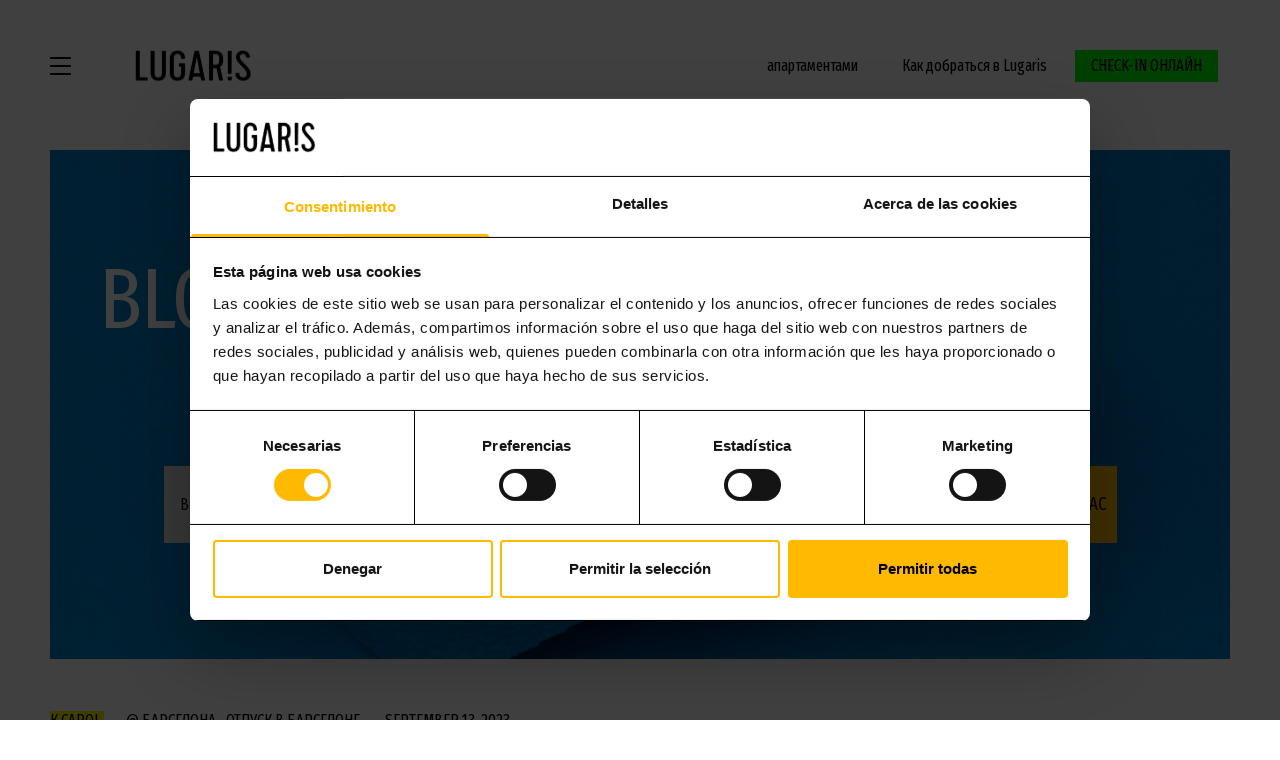

--- FILE ---
content_type: text/html; charset=UTF-8
request_url: https://www.lugaris.com/ru/lucsie-piccerii-barselony/
body_size: 35024
content:
<!-- Google Tag Manager (noscript) -->
<noscript><iframe src="https://www.googletagmanager.com/ns.html?id=GTM-KX5JCZH"
height="0" width="0" style="display:none;visibility:hidden"></iframe></noscript>
<!-- End Google Tag Manager (noscript) -->
<!doctype html>
<html lang="ru-RU">
  <head>
  <meta charset="utf-8">
  <meta http-equiv="x-ua-compatible" content="ie=edge">
  <meta name="viewport" content="width=device-width, initial-scale=1, shrink-to-fit=no">
  <meta name='robots' content='index, follow, max-image-preview:large, max-snippet:-1, max-video-preview:-1' />
<link rel="alternate" hreflang="en" href="https://www.lugaris.com/en/the-best-pizzerias-in-barcelona/" />
<link rel="alternate" hreflang="fr" href="https://www.lugaris.com/fr/les-meilleures-pizzerias-de-barcelone/" />
<link rel="alternate" hreflang="es" href="https://www.lugaris.com/las-mejores-pizzerias-de-barcelona/" />
<link rel="alternate" hreflang="ru" href="https://www.lugaris.com/ru/lucsie-piccerii-barselony/" />
<link rel="alternate" hreflang="de" href="https://www.lugaris.com/de/die-besten-pizzerien-in-barcelona/" />
<link rel="alternate" hreflang="x-default" href="https://www.lugaris.com/las-mejores-pizzerias-de-barcelona/" />

	<!-- This site is optimized with the Yoast SEO plugin v23.1 - https://yoast.com/wordpress/plugins/seo/ -->
	<title>Lučšie piccerii Barselony 🍕 | Lugaris</title>
	<meta name="description" content="Otkrojte dlja sebja lučšie piccerii Barselony! 🍕 Vkusnejšie varianty dlja udovletvorenija vaših želanij, nasladitesʹ unikalʹnym kulinarnym opytom! 🍽️😋" />
	<link rel="canonical" href="https://www.lugaris.com/ru/lucsie-piccerii-barselony/" />
	<meta property="og:locale" content="ru_RU" />
	<meta property="og:type" content="article" />
	<meta property="og:title" content="Lučšie piccerii Barselony 🍕 | Lugaris" />
	<meta property="og:description" content="Otkrojte dlja sebja lučšie piccerii Barselony! 🍕 Vkusnejšie varianty dlja udovletvorenija vaših želanij, nasladitesʹ unikalʹnym kulinarnym opytom! 🍽️😋" />
	<meta property="og:url" content="https://www.lugaris.com/ru/lucsie-piccerii-barselony/" />
	<meta property="og:site_name" content="Lugaris" />
	<meta property="article:published_time" content="2023-09-13T14:41:59+00:00" />
	<meta property="article:modified_time" content="2023-10-01T21:12:59+00:00" />
	<meta property="og:image" content="https://www.lugaris.com/app/uploads/2023/09/cooked-pizza-2022-02-02-05-07-35-utc-min-scaled.jpg" />
	<meta property="og:image:width" content="2560" />
	<meta property="og:image:height" content="1707" />
	<meta property="og:image:type" content="image/jpeg" />
	<meta name="author" content="Carol" />
	<meta name="twitter:card" content="summary_large_image" />
	<meta name="twitter:label1" content="Written by" />
	<meta name="twitter:data1" content="Carol" />
	<meta name="twitter:label2" content="Est. reading time" />
	<meta name="twitter:data2" content="10 minutes" />
	<script type="application/ld+json" class="yoast-schema-graph">{"@context":"https://schema.org","@graph":[{"@type":"Article","@id":"https://www.lugaris.com/ru/lucsie-piccerii-barselony/#article","isPartOf":{"@id":"https://www.lugaris.com/ru/lucsie-piccerii-barselony/"},"author":{"name":"Carol","@id":"https://www.lugaris.com/ru/#/schema/person/a4b4909e5e26e647f8ee92b809f52077"},"headline":"Лучшие пиццерии Барселоны","datePublished":"2023-09-13T14:41:59+00:00","dateModified":"2023-10-01T21:12:59+00:00","mainEntityOfPage":{"@id":"https://www.lugaris.com/ru/lucsie-piccerii-barselony/"},"wordCount":1916,"publisher":{"@id":"https://www.lugaris.com/ru/#organization"},"image":{"@id":"https://www.lugaris.com/ru/lucsie-piccerii-barselony/#primaryimage"},"thumbnailUrl":"https://www.lugaris.com/app/uploads/2023/09/cooked-pizza-2022-02-02-05-07-35-utc-min-scaled.jpg","articleSection":["Барселона","Отпуск в Барселоне"],"inLanguage":"ru-RU"},{"@type":"WebPage","@id":"https://www.lugaris.com/ru/lucsie-piccerii-barselony/","url":"https://www.lugaris.com/ru/lucsie-piccerii-barselony/","name":"Lučšie piccerii Barselony 🍕 | Lugaris","isPartOf":{"@id":"https://www.lugaris.com/ru/#website"},"primaryImageOfPage":{"@id":"https://www.lugaris.com/ru/lucsie-piccerii-barselony/#primaryimage"},"image":{"@id":"https://www.lugaris.com/ru/lucsie-piccerii-barselony/#primaryimage"},"thumbnailUrl":"https://www.lugaris.com/app/uploads/2023/09/cooked-pizza-2022-02-02-05-07-35-utc-min-scaled.jpg","datePublished":"2023-09-13T14:41:59+00:00","dateModified":"2023-10-01T21:12:59+00:00","description":"Otkrojte dlja sebja lučšie piccerii Barselony! 🍕 Vkusnejšie varianty dlja udovletvorenija vaših želanij, nasladitesʹ unikalʹnym kulinarnym opytom! 🍽️😋","breadcrumb":{"@id":"https://www.lugaris.com/ru/lucsie-piccerii-barselony/#breadcrumb"},"inLanguage":"ru-RU","potentialAction":[{"@type":"ReadAction","target":["https://www.lugaris.com/ru/lucsie-piccerii-barselony/"]}]},{"@type":"ImageObject","inLanguage":"ru-RU","@id":"https://www.lugaris.com/ru/lucsie-piccerii-barselony/#primaryimage","url":"https://www.lugaris.com/app/uploads/2023/09/cooked-pizza-2022-02-02-05-07-35-utc-min-scaled.jpg","contentUrl":"https://www.lugaris.com/app/uploads/2023/09/cooked-pizza-2022-02-02-05-07-35-utc-min-scaled.jpg","width":2560,"height":1707},{"@type":"BreadcrumbList","@id":"https://www.lugaris.com/ru/lucsie-piccerii-barselony/#breadcrumb","itemListElement":[{"@type":"ListItem","position":1,"name":"Home","item":"https://www.lugaris.com/ru/"},{"@type":"ListItem","position":2,"name":"Blog","item":"https://www.lugaris.com/ru/blog/"},{"@type":"ListItem","position":3,"name":"Лучшие пиццерии Барселоны"}]},{"@type":"WebSite","@id":"https://www.lugaris.com/ru/#website","url":"https://www.lugaris.com/ru/","name":"Lugaris","description":"Apartamentos de vacaciones en Barcelona","publisher":{"@id":"https://www.lugaris.com/ru/#organization"},"potentialAction":[{"@type":"SearchAction","target":{"@type":"EntryPoint","urlTemplate":"https://www.lugaris.com/ru/?s={search_term_string}"},"query-input":"required name=search_term_string"}],"inLanguage":"ru-RU"},{"@type":"Organization","@id":"https://www.lugaris.com/ru/#organization","name":"Lugaris Apartments in Barcelona","url":"https://www.lugaris.com/ru/","logo":{"@type":"ImageObject","inLanguage":"ru-RU","@id":"https://www.lugaris.com/ru/#/schema/logo/image/","url":"https://www.lugaris.com/app/uploads/2020/03/Logo_lugaris_v2.png","contentUrl":"https://www.lugaris.com/app/uploads/2020/03/Logo_lugaris_v2.png","width":285,"height":257,"caption":"Lugaris Apartments in Barcelona"},"image":{"@id":"https://www.lugaris.com/ru/#/schema/logo/image/"}},{"@type":"Person","@id":"https://www.lugaris.com/ru/#/schema/person/a4b4909e5e26e647f8ee92b809f52077","name":"Carol","image":{"@type":"ImageObject","inLanguage":"ru-RU","@id":"https://www.lugaris.com/ru/#/schema/person/image/","url":"https://www.lugaris.com/app/litespeed/avatar/838ee79dab26d1d7647e49a172bc7c36.jpg?ver=1768135949","contentUrl":"https://www.lugaris.com/app/litespeed/avatar/838ee79dab26d1d7647e49a172bc7c36.jpg?ver=1768135949","caption":"Carol"}}]}</script>
	<!-- / Yoast SEO plugin. -->


<link rel='dns-prefetch' href='//code.jquery.com' />
<link rel='dns-prefetch' href='//use.fontawesome.com' />
<link rel='dns-prefetch' href='//fonts.googleapis.com' />
	<!-- Google Tag Manager -->
<script>(function(w,d,s,l,i){w[l]=w[l]||[];w[l].push({'gtm.start':
new Date().getTime(),event:'gtm.js'});var f=d.getElementsByTagName(s)[0],
j=d.createElement(s),dl=l!='dataLayer'?'&l='+l:'';j.async=true;j.src=
'https://www.googletagmanager.com/gtm.js?id='+i+dl;f.parentNode.insertBefore(j,f);
})(window,document,'script','dataLayer','GTM-KX5JCZH');</script>
<!-- End Google Tag Manager -->

<script src="https://www.googleoptimize.com/optimize.js?id=OPT-TJ2ZWM7"></script>

<!-- Hotjar Tracking Code for https://www.lugaris.com -->
<script>
    (function(h,o,t,j,a,r){
        h.hj=h.hj||function(){(h.hj.q=h.hj.q||[]).push(arguments)};
        h._hjSettings={hjid:3060602,hjsv:6};
        a=o.getElementsByTagName('head')[0];
        r=o.createElement('script');r.async=1;
        r.src=t+h._hjSettings.hjid+j+h._hjSettings.hjsv;
        a.appendChild(r);
    })(window,document,'https://static.hotjar.com/c/hotjar-','.js?sv=');
</script>

<script type="text/javascript">
/* <![CDATA[ */
window._wpemojiSettings = {"baseUrl":"https:\/\/s.w.org\/images\/core\/emoji\/14.0.0\/72x72\/","ext":".png","svgUrl":"https:\/\/s.w.org\/images\/core\/emoji\/14.0.0\/svg\/","svgExt":".svg","source":{"concatemoji":"https:\/\/www.lugaris.com\/wp\/wp-includes\/js\/wp-emoji-release.min.js?ver=6.4.3"}};
/*! This file is auto-generated */
!function(i,n){var o,s,e;function c(e){try{var t={supportTests:e,timestamp:(new Date).valueOf()};sessionStorage.setItem(o,JSON.stringify(t))}catch(e){}}function p(e,t,n){e.clearRect(0,0,e.canvas.width,e.canvas.height),e.fillText(t,0,0);var t=new Uint32Array(e.getImageData(0,0,e.canvas.width,e.canvas.height).data),r=(e.clearRect(0,0,e.canvas.width,e.canvas.height),e.fillText(n,0,0),new Uint32Array(e.getImageData(0,0,e.canvas.width,e.canvas.height).data));return t.every(function(e,t){return e===r[t]})}function u(e,t,n){switch(t){case"flag":return n(e,"\ud83c\udff3\ufe0f\u200d\u26a7\ufe0f","\ud83c\udff3\ufe0f\u200b\u26a7\ufe0f")?!1:!n(e,"\ud83c\uddfa\ud83c\uddf3","\ud83c\uddfa\u200b\ud83c\uddf3")&&!n(e,"\ud83c\udff4\udb40\udc67\udb40\udc62\udb40\udc65\udb40\udc6e\udb40\udc67\udb40\udc7f","\ud83c\udff4\u200b\udb40\udc67\u200b\udb40\udc62\u200b\udb40\udc65\u200b\udb40\udc6e\u200b\udb40\udc67\u200b\udb40\udc7f");case"emoji":return!n(e,"\ud83e\udef1\ud83c\udffb\u200d\ud83e\udef2\ud83c\udfff","\ud83e\udef1\ud83c\udffb\u200b\ud83e\udef2\ud83c\udfff")}return!1}function f(e,t,n){var r="undefined"!=typeof WorkerGlobalScope&&self instanceof WorkerGlobalScope?new OffscreenCanvas(300,150):i.createElement("canvas"),a=r.getContext("2d",{willReadFrequently:!0}),o=(a.textBaseline="top",a.font="600 32px Arial",{});return e.forEach(function(e){o[e]=t(a,e,n)}),o}function t(e){var t=i.createElement("script");t.src=e,t.defer=!0,i.head.appendChild(t)}"undefined"!=typeof Promise&&(o="wpEmojiSettingsSupports",s=["flag","emoji"],n.supports={everything:!0,everythingExceptFlag:!0},e=new Promise(function(e){i.addEventListener("DOMContentLoaded",e,{once:!0})}),new Promise(function(t){var n=function(){try{var e=JSON.parse(sessionStorage.getItem(o));if("object"==typeof e&&"number"==typeof e.timestamp&&(new Date).valueOf()<e.timestamp+604800&&"object"==typeof e.supportTests)return e.supportTests}catch(e){}return null}();if(!n){if("undefined"!=typeof Worker&&"undefined"!=typeof OffscreenCanvas&&"undefined"!=typeof URL&&URL.createObjectURL&&"undefined"!=typeof Blob)try{var e="postMessage("+f.toString()+"("+[JSON.stringify(s),u.toString(),p.toString()].join(",")+"));",r=new Blob([e],{type:"text/javascript"}),a=new Worker(URL.createObjectURL(r),{name:"wpTestEmojiSupports"});return void(a.onmessage=function(e){c(n=e.data),a.terminate(),t(n)})}catch(e){}c(n=f(s,u,p))}t(n)}).then(function(e){for(var t in e)n.supports[t]=e[t],n.supports.everything=n.supports.everything&&n.supports[t],"flag"!==t&&(n.supports.everythingExceptFlag=n.supports.everythingExceptFlag&&n.supports[t]);n.supports.everythingExceptFlag=n.supports.everythingExceptFlag&&!n.supports.flag,n.DOMReady=!1,n.readyCallback=function(){n.DOMReady=!0}}).then(function(){return e}).then(function(){var e;n.supports.everything||(n.readyCallback(),(e=n.source||{}).concatemoji?t(e.concatemoji):e.wpemoji&&e.twemoji&&(t(e.twemoji),t(e.wpemoji)))}))}((window,document),window._wpemojiSettings);
/* ]]> */
</script>
<link rel='stylesheet' id='jquery-ui-css-css' href='https://code.jquery.com/ui/1.13.3/themes/base/jquery-ui.css?ver=6.4.3' type='text/css' media='all' />
<style id='wp-emoji-styles-inline-css' type='text/css'>

	img.wp-smiley, img.emoji {
		display: inline !important;
		border: none !important;
		box-shadow: none !important;
		height: 1em !important;
		width: 1em !important;
		margin: 0 0.07em !important;
		vertical-align: -0.1em !important;
		background: none !important;
		padding: 0 !important;
	}
</style>
<link rel='stylesheet' id='wp-block-library-css' href='https://www.lugaris.com/wp/wp-includes/css/dist/block-library/style.min.css?ver=6.4.3' type='text/css' media='all' />
<style id='safe-svg-svg-icon-style-inline-css' type='text/css'>
.safe-svg-cover{text-align:center}.safe-svg-cover .safe-svg-inside{display:inline-block;max-width:100%}.safe-svg-cover svg{height:100%;max-height:100%;max-width:100%;width:100%}

</style>
<style id='global-styles-inline-css' type='text/css'>
body{--wp--preset--color--black: #000000;--wp--preset--color--cyan-bluish-gray: #abb8c3;--wp--preset--color--white: #ffffff;--wp--preset--color--pale-pink: #f78da7;--wp--preset--color--vivid-red: #cf2e2e;--wp--preset--color--luminous-vivid-orange: #ff6900;--wp--preset--color--luminous-vivid-amber: #fcb900;--wp--preset--color--light-green-cyan: #7bdcb5;--wp--preset--color--vivid-green-cyan: #00d084;--wp--preset--color--pale-cyan-blue: #8ed1fc;--wp--preset--color--vivid-cyan-blue: #0693e3;--wp--preset--color--vivid-purple: #9b51e0;--wp--preset--color--blue: #00B9FF;--wp--preset--color--blue-700: #2237FF;--wp--preset--color--cyan: #00FFFF;--wp--preset--color--green: #00FF00;--wp--preset--color--green-700: #00AC21;--wp--preset--color--pink: #FFC6C6;--wp--preset--color--pink-700: #FF00D8;--wp--preset--color--orange: #FFF5BF;--wp--preset--color--orange-700: #FF8900;--wp--preset--color--purple: #D19BFF;--wp--preset--color--purple-700: #D800FF;--wp--preset--color--yellow: #FFF500;--wp--preset--color--yellow-700: #FFBA00;--wp--preset--color--gray: #E0E0E0;--wp--preset--color--gray-700: #919191;--wp--preset--gradient--vivid-cyan-blue-to-vivid-purple: linear-gradient(135deg,rgba(6,147,227,1) 0%,rgb(155,81,224) 100%);--wp--preset--gradient--light-green-cyan-to-vivid-green-cyan: linear-gradient(135deg,rgb(122,220,180) 0%,rgb(0,208,130) 100%);--wp--preset--gradient--luminous-vivid-amber-to-luminous-vivid-orange: linear-gradient(135deg,rgba(252,185,0,1) 0%,rgba(255,105,0,1) 100%);--wp--preset--gradient--luminous-vivid-orange-to-vivid-red: linear-gradient(135deg,rgba(255,105,0,1) 0%,rgb(207,46,46) 100%);--wp--preset--gradient--very-light-gray-to-cyan-bluish-gray: linear-gradient(135deg,rgb(238,238,238) 0%,rgb(169,184,195) 100%);--wp--preset--gradient--cool-to-warm-spectrum: linear-gradient(135deg,rgb(74,234,220) 0%,rgb(151,120,209) 20%,rgb(207,42,186) 40%,rgb(238,44,130) 60%,rgb(251,105,98) 80%,rgb(254,248,76) 100%);--wp--preset--gradient--blush-light-purple: linear-gradient(135deg,rgb(255,206,236) 0%,rgb(152,150,240) 100%);--wp--preset--gradient--blush-bordeaux: linear-gradient(135deg,rgb(254,205,165) 0%,rgb(254,45,45) 50%,rgb(107,0,62) 100%);--wp--preset--gradient--luminous-dusk: linear-gradient(135deg,rgb(255,203,112) 0%,rgb(199,81,192) 50%,rgb(65,88,208) 100%);--wp--preset--gradient--pale-ocean: linear-gradient(135deg,rgb(255,245,203) 0%,rgb(182,227,212) 50%,rgb(51,167,181) 100%);--wp--preset--gradient--electric-grass: linear-gradient(135deg,rgb(202,248,128) 0%,rgb(113,206,126) 100%);--wp--preset--gradient--midnight: linear-gradient(135deg,rgb(2,3,129) 0%,rgb(40,116,252) 100%);--wp--preset--font-size--small: 13px;--wp--preset--font-size--medium: 20px;--wp--preset--font-size--large: 36px;--wp--preset--font-size--x-large: 42px;--wp--preset--spacing--20: 0.44rem;--wp--preset--spacing--30: 0.67rem;--wp--preset--spacing--40: 1rem;--wp--preset--spacing--50: 1.5rem;--wp--preset--spacing--60: 2.25rem;--wp--preset--spacing--70: 3.38rem;--wp--preset--spacing--80: 5.06rem;--wp--preset--shadow--natural: 6px 6px 9px rgba(0, 0, 0, 0.2);--wp--preset--shadow--deep: 12px 12px 50px rgba(0, 0, 0, 0.4);--wp--preset--shadow--sharp: 6px 6px 0px rgba(0, 0, 0, 0.2);--wp--preset--shadow--outlined: 6px 6px 0px -3px rgba(255, 255, 255, 1), 6px 6px rgba(0, 0, 0, 1);--wp--preset--shadow--crisp: 6px 6px 0px rgba(0, 0, 0, 1);}body { margin: 0; }.wp-site-blocks > .alignleft { float: left; margin-right: 2em; }.wp-site-blocks > .alignright { float: right; margin-left: 2em; }.wp-site-blocks > .aligncenter { justify-content: center; margin-left: auto; margin-right: auto; }:where(.is-layout-flex){gap: 0.5em;}:where(.is-layout-grid){gap: 0.5em;}body .is-layout-flow > .alignleft{float: left;margin-inline-start: 0;margin-inline-end: 2em;}body .is-layout-flow > .alignright{float: right;margin-inline-start: 2em;margin-inline-end: 0;}body .is-layout-flow > .aligncenter{margin-left: auto !important;margin-right: auto !important;}body .is-layout-constrained > .alignleft{float: left;margin-inline-start: 0;margin-inline-end: 2em;}body .is-layout-constrained > .alignright{float: right;margin-inline-start: 2em;margin-inline-end: 0;}body .is-layout-constrained > .aligncenter{margin-left: auto !important;margin-right: auto !important;}body .is-layout-constrained > :where(:not(.alignleft):not(.alignright):not(.alignfull)){max-width: var(--wp--style--global--content-size);margin-left: auto !important;margin-right: auto !important;}body .is-layout-constrained > .alignwide{max-width: var(--wp--style--global--wide-size);}body .is-layout-flex{display: flex;}body .is-layout-flex{flex-wrap: wrap;align-items: center;}body .is-layout-flex > *{margin: 0;}body .is-layout-grid{display: grid;}body .is-layout-grid > *{margin: 0;}body{padding-top: 0px;padding-right: 0px;padding-bottom: 0px;padding-left: 0px;}a:where(:not(.wp-element-button)){text-decoration: underline;}.wp-element-button, .wp-block-button__link{background-color: #32373c;border-width: 0;color: #fff;font-family: inherit;font-size: inherit;line-height: inherit;padding: calc(0.667em + 2px) calc(1.333em + 2px);text-decoration: none;}.has-black-color{color: var(--wp--preset--color--black) !important;}.has-cyan-bluish-gray-color{color: var(--wp--preset--color--cyan-bluish-gray) !important;}.has-white-color{color: var(--wp--preset--color--white) !important;}.has-pale-pink-color{color: var(--wp--preset--color--pale-pink) !important;}.has-vivid-red-color{color: var(--wp--preset--color--vivid-red) !important;}.has-luminous-vivid-orange-color{color: var(--wp--preset--color--luminous-vivid-orange) !important;}.has-luminous-vivid-amber-color{color: var(--wp--preset--color--luminous-vivid-amber) !important;}.has-light-green-cyan-color{color: var(--wp--preset--color--light-green-cyan) !important;}.has-vivid-green-cyan-color{color: var(--wp--preset--color--vivid-green-cyan) !important;}.has-pale-cyan-blue-color{color: var(--wp--preset--color--pale-cyan-blue) !important;}.has-vivid-cyan-blue-color{color: var(--wp--preset--color--vivid-cyan-blue) !important;}.has-vivid-purple-color{color: var(--wp--preset--color--vivid-purple) !important;}.has-blue-color{color: var(--wp--preset--color--blue) !important;}.has-blue-700-color{color: var(--wp--preset--color--blue-700) !important;}.has-cyan-color{color: var(--wp--preset--color--cyan) !important;}.has-green-color{color: var(--wp--preset--color--green) !important;}.has-green-700-color{color: var(--wp--preset--color--green-700) !important;}.has-pink-color{color: var(--wp--preset--color--pink) !important;}.has-pink-700-color{color: var(--wp--preset--color--pink-700) !important;}.has-orange-color{color: var(--wp--preset--color--orange) !important;}.has-orange-700-color{color: var(--wp--preset--color--orange-700) !important;}.has-purple-color{color: var(--wp--preset--color--purple) !important;}.has-purple-700-color{color: var(--wp--preset--color--purple-700) !important;}.has-yellow-color{color: var(--wp--preset--color--yellow) !important;}.has-yellow-700-color{color: var(--wp--preset--color--yellow-700) !important;}.has-gray-color{color: var(--wp--preset--color--gray) !important;}.has-gray-700-color{color: var(--wp--preset--color--gray-700) !important;}.has-black-background-color{background-color: var(--wp--preset--color--black) !important;}.has-cyan-bluish-gray-background-color{background-color: var(--wp--preset--color--cyan-bluish-gray) !important;}.has-white-background-color{background-color: var(--wp--preset--color--white) !important;}.has-pale-pink-background-color{background-color: var(--wp--preset--color--pale-pink) !important;}.has-vivid-red-background-color{background-color: var(--wp--preset--color--vivid-red) !important;}.has-luminous-vivid-orange-background-color{background-color: var(--wp--preset--color--luminous-vivid-orange) !important;}.has-luminous-vivid-amber-background-color{background-color: var(--wp--preset--color--luminous-vivid-amber) !important;}.has-light-green-cyan-background-color{background-color: var(--wp--preset--color--light-green-cyan) !important;}.has-vivid-green-cyan-background-color{background-color: var(--wp--preset--color--vivid-green-cyan) !important;}.has-pale-cyan-blue-background-color{background-color: var(--wp--preset--color--pale-cyan-blue) !important;}.has-vivid-cyan-blue-background-color{background-color: var(--wp--preset--color--vivid-cyan-blue) !important;}.has-vivid-purple-background-color{background-color: var(--wp--preset--color--vivid-purple) !important;}.has-blue-background-color{background-color: var(--wp--preset--color--blue) !important;}.has-blue-700-background-color{background-color: var(--wp--preset--color--blue-700) !important;}.has-cyan-background-color{background-color: var(--wp--preset--color--cyan) !important;}.has-green-background-color{background-color: var(--wp--preset--color--green) !important;}.has-green-700-background-color{background-color: var(--wp--preset--color--green-700) !important;}.has-pink-background-color{background-color: var(--wp--preset--color--pink) !important;}.has-pink-700-background-color{background-color: var(--wp--preset--color--pink-700) !important;}.has-orange-background-color{background-color: var(--wp--preset--color--orange) !important;}.has-orange-700-background-color{background-color: var(--wp--preset--color--orange-700) !important;}.has-purple-background-color{background-color: var(--wp--preset--color--purple) !important;}.has-purple-700-background-color{background-color: var(--wp--preset--color--purple-700) !important;}.has-yellow-background-color{background-color: var(--wp--preset--color--yellow) !important;}.has-yellow-700-background-color{background-color: var(--wp--preset--color--yellow-700) !important;}.has-gray-background-color{background-color: var(--wp--preset--color--gray) !important;}.has-gray-700-background-color{background-color: var(--wp--preset--color--gray-700) !important;}.has-black-border-color{border-color: var(--wp--preset--color--black) !important;}.has-cyan-bluish-gray-border-color{border-color: var(--wp--preset--color--cyan-bluish-gray) !important;}.has-white-border-color{border-color: var(--wp--preset--color--white) !important;}.has-pale-pink-border-color{border-color: var(--wp--preset--color--pale-pink) !important;}.has-vivid-red-border-color{border-color: var(--wp--preset--color--vivid-red) !important;}.has-luminous-vivid-orange-border-color{border-color: var(--wp--preset--color--luminous-vivid-orange) !important;}.has-luminous-vivid-amber-border-color{border-color: var(--wp--preset--color--luminous-vivid-amber) !important;}.has-light-green-cyan-border-color{border-color: var(--wp--preset--color--light-green-cyan) !important;}.has-vivid-green-cyan-border-color{border-color: var(--wp--preset--color--vivid-green-cyan) !important;}.has-pale-cyan-blue-border-color{border-color: var(--wp--preset--color--pale-cyan-blue) !important;}.has-vivid-cyan-blue-border-color{border-color: var(--wp--preset--color--vivid-cyan-blue) !important;}.has-vivid-purple-border-color{border-color: var(--wp--preset--color--vivid-purple) !important;}.has-blue-border-color{border-color: var(--wp--preset--color--blue) !important;}.has-blue-700-border-color{border-color: var(--wp--preset--color--blue-700) !important;}.has-cyan-border-color{border-color: var(--wp--preset--color--cyan) !important;}.has-green-border-color{border-color: var(--wp--preset--color--green) !important;}.has-green-700-border-color{border-color: var(--wp--preset--color--green-700) !important;}.has-pink-border-color{border-color: var(--wp--preset--color--pink) !important;}.has-pink-700-border-color{border-color: var(--wp--preset--color--pink-700) !important;}.has-orange-border-color{border-color: var(--wp--preset--color--orange) !important;}.has-orange-700-border-color{border-color: var(--wp--preset--color--orange-700) !important;}.has-purple-border-color{border-color: var(--wp--preset--color--purple) !important;}.has-purple-700-border-color{border-color: var(--wp--preset--color--purple-700) !important;}.has-yellow-border-color{border-color: var(--wp--preset--color--yellow) !important;}.has-yellow-700-border-color{border-color: var(--wp--preset--color--yellow-700) !important;}.has-gray-border-color{border-color: var(--wp--preset--color--gray) !important;}.has-gray-700-border-color{border-color: var(--wp--preset--color--gray-700) !important;}.has-vivid-cyan-blue-to-vivid-purple-gradient-background{background: var(--wp--preset--gradient--vivid-cyan-blue-to-vivid-purple) !important;}.has-light-green-cyan-to-vivid-green-cyan-gradient-background{background: var(--wp--preset--gradient--light-green-cyan-to-vivid-green-cyan) !important;}.has-luminous-vivid-amber-to-luminous-vivid-orange-gradient-background{background: var(--wp--preset--gradient--luminous-vivid-amber-to-luminous-vivid-orange) !important;}.has-luminous-vivid-orange-to-vivid-red-gradient-background{background: var(--wp--preset--gradient--luminous-vivid-orange-to-vivid-red) !important;}.has-very-light-gray-to-cyan-bluish-gray-gradient-background{background: var(--wp--preset--gradient--very-light-gray-to-cyan-bluish-gray) !important;}.has-cool-to-warm-spectrum-gradient-background{background: var(--wp--preset--gradient--cool-to-warm-spectrum) !important;}.has-blush-light-purple-gradient-background{background: var(--wp--preset--gradient--blush-light-purple) !important;}.has-blush-bordeaux-gradient-background{background: var(--wp--preset--gradient--blush-bordeaux) !important;}.has-luminous-dusk-gradient-background{background: var(--wp--preset--gradient--luminous-dusk) !important;}.has-pale-ocean-gradient-background{background: var(--wp--preset--gradient--pale-ocean) !important;}.has-electric-grass-gradient-background{background: var(--wp--preset--gradient--electric-grass) !important;}.has-midnight-gradient-background{background: var(--wp--preset--gradient--midnight) !important;}.has-small-font-size{font-size: var(--wp--preset--font-size--small) !important;}.has-medium-font-size{font-size: var(--wp--preset--font-size--medium) !important;}.has-large-font-size{font-size: var(--wp--preset--font-size--large) !important;}.has-x-large-font-size{font-size: var(--wp--preset--font-size--x-large) !important;}
.wp-block-navigation a:where(:not(.wp-element-button)){color: inherit;}
:where(.wp-block-post-template.is-layout-flex){gap: 1.25em;}:where(.wp-block-post-template.is-layout-grid){gap: 1.25em;}
:where(.wp-block-columns.is-layout-flex){gap: 2em;}:where(.wp-block-columns.is-layout-grid){gap: 2em;}
.wp-block-pullquote{font-size: 1.5em;line-height: 1.6;}
</style>
<link rel='stylesheet' id='wpml-blocks-css' href='https://www.lugaris.com/app/plugins/sitepress-multilingual-cms/dist/css/blocks/styles.css?ver=4.6.9' type='text/css' media='all' />
<link rel='stylesheet' id='contact-form-7-css' href='https://www.lugaris.com/app/plugins/contact-form-7/includes/css/styles.css?ver=5.9.3' type='text/css' media='all' />
<style id='contact-form-7-inline-css' type='text/css'>
.wpcf7 .wpcf7-recaptcha iframe {margin-bottom: 0;}.wpcf7 .wpcf7-recaptcha[data-align="center"] > div {margin: 0 auto;}.wpcf7 .wpcf7-recaptcha[data-align="right"] > div {margin: 0 0 0 auto;}
</style>
<link rel='stylesheet' id='toc-screen-css' href='https://www.lugaris.com/app/plugins/table-of-contents-plus/screen.min.css?ver=2406' type='text/css' media='all' />
<link rel='stylesheet' id='wpml-legacy-horizontal-list-0-css' href='https://www.lugaris.com/app/plugins/sitepress-multilingual-cms/templates/language-switchers/legacy-list-horizontal/style.min.css?ver=1' type='text/css' media='all' />
<link rel='stylesheet' id='wpml-menu-item-0-css' href='https://www.lugaris.com/app/plugins/sitepress-multilingual-cms/templates/language-switchers/menu-item/style.min.css?ver=1' type='text/css' media='all' />
<link rel='stylesheet' id='contactus.css-css' href='https://www.lugaris.com/app/plugins/ar-contactus/res/css/contactus.min.css?ver=2.2.4' type='text/css' media='all' />
<link rel='stylesheet' id='contactus.generated.desktop.css-css' href='https://www.lugaris.com/app/plugins/ar-contactus/res/css/generated-desktop.css?ver=1763639586' type='text/css' media='all' />
<link rel='stylesheet' id='contactus.fa.css-css' href='https://use.fontawesome.com/releases/v5.8.1/css/all.css?ver=2.2.4' type='text/css' media='all' />
<link rel='stylesheet' id='elementor-icons-css' href='https://www.lugaris.com/app/plugins/elementor/assets/lib/eicons/css/elementor-icons.min.css?ver=5.29.0' type='text/css' media='all' />
<link rel='stylesheet' id='elementor-frontend-css' href='https://www.lugaris.com/app/plugins/elementor/assets/css/frontend-lite.min.css?ver=3.20.2' type='text/css' media='all' />
<link rel='stylesheet' id='swiper-css' href='https://www.lugaris.com/app/plugins/elementor/assets/lib/swiper/v8/css/swiper.min.css?ver=8.4.5' type='text/css' media='all' />
<link rel='stylesheet' id='elementor-post-19510-css' href='https://www.lugaris.com/app/uploads/elementor/css/post-19510.css?ver=1714489001' type='text/css' media='all' />
<link rel='stylesheet' id='elementor-pro-css' href='https://www.lugaris.com/app/plugins/elementor-pro/assets/css/frontend-lite.min.css?ver=3.7.7' type='text/css' media='all' />
<link rel='stylesheet' id='elementor-global-css' href='https://www.lugaris.com/app/uploads/elementor/css/global.css?ver=1714489035' type='text/css' media='all' />
<link rel='stylesheet' id='walcf7-datepicker-css-css' href='https://www.lugaris.com/app/plugins/cf7-datetimepicker-pro/assets/css/jquery.datetimepicker.min.css?ver=1.0.0' type='text/css' media='all' />
<link rel='stylesheet' id='eael-general-css' href='https://www.lugaris.com/app/plugins/essential-addons-for-elementor-lite/assets/front-end/css/view/general.min.css?ver=6.5.1' type='text/css' media='all' />
<link rel='stylesheet' id='sage/main.css-css' href='https://www.lugaris.com/app/themes/lugaris-sage/dist/styles/main.css' type='text/css' media='all' />
<link rel='stylesheet' id='wpb-google-fonts-css' href='https://fonts.googleapis.com/css?family=Fira+Sans+Extra+Condensed&#038;display=swap&#038;subset=cyrillic-ext&#038;ver=6.4.3' type='text/css' media='all' />
<link rel='stylesheet' id='wprevpro_w3-css' href='https://www.lugaris.com/app/plugins/wp-review-slider-pro/public/css/wprevpro_w3_min.css?ver=12.3.4_1' type='text/css' media='all' />
<link rel='stylesheet' id='google-fonts-1-css' href='https://fonts.googleapis.com/css?family=Roboto%3A100%2C100italic%2C200%2C200italic%2C300%2C300italic%2C400%2C400italic%2C500%2C500italic%2C600%2C600italic%2C700%2C700italic%2C800%2C800italic%2C900%2C900italic%7CRoboto+Slab%3A100%2C100italic%2C200%2C200italic%2C300%2C300italic%2C400%2C400italic%2C500%2C500italic%2C600%2C600italic%2C700%2C700italic%2C800%2C800italic%2C900%2C900italic&#038;display=swap&#038;subset=cyrillic&#038;ver=6.4.3' type='text/css' media='all' />
<link rel="preconnect" href="https://fonts.gstatic.com/" crossorigin><script type="text/javascript" src="https://www.lugaris.com/wp/wp-includes/js/jquery/jquery.min.js?ver=3.7.1" id="jquery-core-js"></script>
<script type="text/javascript" src="https://www.lugaris.com/wp/wp-includes/js/jquery/jquery-migrate.min.js?ver=3.4.1" id="jquery-migrate-js"></script>
<script type="text/javascript" id="contactus-js-extra">
/* <![CDATA[ */
var arCUVars = {"url":"https:\/\/www.lugaris.com\/wp\/wp-admin\/admin-ajax.php","version":"2.2.4","_wpnonce":"<input type=\"hidden\" id=\"_wpnonce\" name=\"_wpnonce\" value=\"97d17409b9\" \/><input type=\"hidden\" name=\"_wp_http_referer\" value=\"\/ru\/lucsie-piccerii-barselony\/\" \/>"};
/* ]]> */
</script>
<script type="text/javascript" src="https://www.lugaris.com/app/plugins/ar-contactus/res/js/contactus.min.js?ver=2.2.4" id="contactus-js"></script>
<script type="text/javascript" src="https://www.lugaris.com/app/plugins/ar-contactus/res/js/scripts.js?ver=2.2.4" id="contactus.scripts-js"></script>
<script type="text/javascript" src="https://www.lugaris.com/app/plugins/wp-review-slider-pro/public/js/wprs-combined.min.js?ver=12.3.4_1" id="wp-review-slider-pro_unslider_comb-min-js"></script>
<script type="text/javascript" id="wp-review-slider-pro_plublic-min-js-extra">
/* <![CDATA[ */
var wprevpublicjs_script_vars = {"wpfb_nonce":"6ba7e04563","wpfb_ajaxurl":"https:\/\/www.lugaris.com\/wp\/wp-admin\/admin-ajax.php","wprevpluginsurl":"https:\/\/www.lugaris.com\/app\/plugins\/wp-review-slider-pro","page_id":"19884"};
/* ]]> */
</script>
<script type="text/javascript" src="https://www.lugaris.com/app/plugins/wp-review-slider-pro/public/js/wprev-public.min.js?ver=12.3.4_1" id="wp-review-slider-pro_plublic-min-js"></script>
<link rel="https://api.w.org/" href="https://www.lugaris.com/ru/wp-json/" /><link rel="alternate" type="application/json" href="https://www.lugaris.com/ru/wp-json/wp/v2/posts/19884" /><link rel="EditURI" type="application/rsd+xml" title="RSD" href="https://www.lugaris.com/wp/xmlrpc.php?rsd" />
<meta name="generator" content="WordPress 6.4.3" />
<link rel='shortlink' href='https://www.lugaris.com/ru/?p=19884' />
<link rel="alternate" type="application/json+oembed" href="https://www.lugaris.com/ru/wp-json/oembed/1.0/embed?url=https%3A%2F%2Fwww.lugaris.com%2Fru%2Flucsie-piccerii-barselony%2F" />
<link rel="alternate" type="text/xml+oembed" href="https://www.lugaris.com/ru/wp-json/oembed/1.0/embed?url=https%3A%2F%2Fwww.lugaris.com%2Fru%2Flucsie-piccerii-barselony%2F&#038;format=xml" />
<meta name="generator" content="WPML ver:4.6.9 stt:8,1,4,3,27,45,2;" />
<style>
    .uagb-faq-item .uagb-faq-questions-button.uagb-faq-questions {display: flex !important}
    </style><meta name="generator" content="Elementor 3.20.2; features: e_optimized_assets_loading, e_optimized_css_loading, additional_custom_breakpoints, block_editor_assets_optimize, e_image_loading_optimization; settings: css_print_method-external, google_font-enabled, font_display-swap">
<!-- CSS de Flatpickr -->
<link rel="stylesheet" href="https://cdn.jsdelivr.net/npm/flatpickr/dist/flatpickr.min.css">

<!-- JS de Flatpickr -->
<script src="https://cdn.jsdelivr.net/npm/flatpickr"></script>
<script>
document.addEventListener('DOMContentLoaded', function() {
    flatpickr('.flatpickr', {
        dateFormat: "Y-m-d"
    });
});
</script>

<style id="uagb-style-conditional-extension">@media (min-width: 1025px){body .uag-hide-desktop.uagb-google-map__wrap,body .uag-hide-desktop{display:none !important}}@media (min-width: 768px) and (max-width: 1024px){body .uag-hide-tab.uagb-google-map__wrap,body .uag-hide-tab{display:none !important}}@media (max-width: 767px){body .uag-hide-mob.uagb-google-map__wrap,body .uag-hide-mob{display:none !important}}</style><link rel="icon" href="https://www.lugaris.com/app/uploads/2020/08/favicon.ico" sizes="32x32" />
<link rel="icon" href="https://www.lugaris.com/app/uploads/2020/08/favicon.ico" sizes="192x192" />
<link rel="apple-touch-icon" href="https://www.lugaris.com/app/uploads/2020/08/favicon.ico" />
<meta name="msapplication-TileImage" content="https://www.lugaris.com/app/uploads/2020/08/favicon.ico" />
		<style type="text/css" id="wp-custom-css">
			/* NEW ENGINE DESIGN */
@media screen and (min-width: 1024px){
.blocks__booking-form:not(.fixednew) .blocks__booking-form__field input,
.blocks__booking-form:not(.fixednew) input[type=submit], .blocks__booking-form:not(.fixednew) .roompicker__field {
    padding: 25px 10px !important;
    font-size: 18px !important;
}
	.blocks__booking-form:not(.fixednew) input[type=submit] {
    font-weight: 500 !important;
}
}
@media screen and (max-width: 1024px){
 .blocks__booking-form .blocks__booking-form__form .blocks__booking-form__field,  .roompicker__field, .blocks__booking-form__field--datepicker, .blocks__booking-form .ubication, .blocks__booking-form__field input {max-height: 50px !important; border-radius: 0 !important; border-radius: 0 !important; height: 50px !important}
	.blocks__booking-form .blocks__booking-form__form input[type="submit"] {border-radius: 0 !important}
}

#menu-item-28330 > a, #menu-item-27750 > a {
    position: relative;
    display: inline-block;
    padding-right: 15px; /* Add some padding to make space for the badge */
}

#menu-item-28330 > a::after {
    content: "New"; /* Text for the badge */
    position: absolute;
    top: -19px; /* Adjust position */
    right: -5px; /* Adjust position */
    background-color: #ff5733; /* Badge background color */
    color: white; /* Badge text color */
    font-size: 12px; /* Adjust font size */
    font-weight: bold;
    padding: 2px 8px 3px; /* Padding inside the badge */
    border-radius: 10px; /* Rounded edges for the badge */
    /* box-shadow: 0 2px 5px rgba(0, 0, 0, 0.2); */ /* Optional shadow for the badge */
    z-index: 1;
    white-space: nowrap; /* Prevent text from breaking */
}
#menu-item-27750 > a::after {
    content: "New"; /* Text for the badge */
    position: absolute;
    top: 0px; /* Adjust position */
    right: -30px; /* Adjust position */
    background-color: #ff5733; /* Badge background color */
    color: white; /* Badge text color */
    font-size: 14px; /* Adjust font size */
    font-weight: bold;
    padding: 2px 8px 3px; /* Padding inside the badge */
    border-radius: 10px; /* Rounded edges for the badge */
    /* box-shadow: 0 2px 5px rgba(0, 0, 0, 0.2); */ /* Optional shadow for the badge */
    z-index: 1;
    white-space: nowrap; /* Prevent text from breaking */
}




@media screen and (min-width: 786px){.blocks__slider__item .active img {margin-right: 30px !important}
}

.uagb-faq-item {border: 0 !important}

.cookies-bar{
	display:none;
}
.formml .location-header {
	    background-size: cover;
}
.formml .wpcf7 {
	width: 100%;
	padding: 25px;
  
} 
.formml .wpcf7 label {
	display:block;
	
}
.lugaris-rambla .blocks__apartment__item img {height: 250px}
.form-1 [type="text"], .wpcf7-Otros {
	height: 25px;
	width: 70%;
	margin-top: -15px;
	margin-bottom: -10px;
}
.form-part1 {margin-bottom: 20px} 
.formml {background: #e1e1e1}

.formml .button-cf {
	font-weight: bold;
}

.page-id-14581 .blocks__booking-form {display:none;}

.formml span:before {height: 15px !important; width: 15px !important; font-size: 20px; padding: 5px; margin-bottom: 10px}
@media screen and (min-width: 787px){
html .page-id-14581 h1 {font-size: 60px; max-width:500px !important}}
@media screen and (max-width: 786px){html .page-id-14581 h1
	{font-size: 30px !important; background: #8080809e; padding: 10px}}

.page-id-16940 h6 {

font-size: 70px;
font-weight: bold;

}

.page-id-16940 h6 {
text-transform: lowercase;
}

.page-id-16940 h6::first-letter {
    text-transform: uppercase;
}

.page-id-16940 h2 {
padding: 20px;
}

.page-id-16940 h1 {
	padding-top: 70px;
	padding-bottom: 
}


@media screen and (max-width: 550px){html .page-id-16940 h1
	{font-size: 30px !important; }}



@media screen and (max-width: 550px){html .page-id-16940 h6
	{font-size: 30px !important; }}

.page-id-16940 .blocks__booking-form
	{padding-bottom: 4px; }}

@media screen and (max-width: 1023px){.banner__navigation {display: block !important;}
	.popup-header__container, .popup-header__trigger {display: none !important}
	
	.blocks__booking-form .blocks__booking-form__form .blocks__booking-form__field>select {height: auto !important}
}


  @media (min-width: 1300px) {
  .banner--slim .blocks__booking-form__form.fixed {
    position: fixed;
    top: 0; 
    width: 100%; 
    z-index: 9999; 
		margin-left: -100px;
  }

		#sliderlugaris .elementor-swiper-button-next .eicon-chevron-right:before {
    content: "";
    width: 40px;
    height: 40px; /* Adjust the height as needed */
    display: inline-block;
    background-image: url('https://www.lugaris.com/app/uploads/2024/07/arrow-right.svg');
    background-size: contain;
    background-repeat: no-repeat;
}
.elementor-swiper-button-next .eicon-chevron-right:before,
.elementor-swiper-button-prev .eicon-chevron-left:before {
    content: "";
    width: 40px;
    height: 40px; /* Adjust the height as needed */
    display: inline-block;
    background-image: url('https://www.lugaris.com/app/uploads/2024/07/arrow-right.svg');
    background-size: contain;
    background-repeat: no-repeat;
}

.elementor-swiper-button-prev .eicon-chevron-left:before {
    transform: rotate(180deg);
}
		.swiper-slide-active{
			padding-left: 70px;
padding-right: 70px;
		}
		
		.popup-header__container{display:none!important;}
		
		[data-target="#extra-info-28676"] .blocks__extra-info__item__read-more {
    font-size: 0;
}
		[data-target="#extra-info-28676"] .blocks__extra-info__item__read-less {
    font-size: 0;
}
[data-target="#extra-info-28676"] .blocks__extra-info__item__read-more::after {
    content: "Quiero Suscribirme";
    font-size: 18;
}
		[data-target="#extra-info-28676"] .blocks__extra-info__item__read-less::after {
    content: "Volver";
    font-size: 18;
}		</style>
		</head>
  <body class="post-template-default single single-post postid-19884 single-format-standard nepovtorimaja-krasota-la-pedrera-v-barselone app-data index-data singular-data single-data single-post-data single-post-lucsie-piccerii-barselony-data elementor-default elementor-kit-19510">
        <header class="banner">
  <div class="container">
        <a class="burger-menu" href="#">
      <svg xmlns="http://www.w3.org/2000/svg" width="21.208" height="18" viewBox="0 0 21.208 18" class=""><g transform="translate(-50 -67)"><line x2="21.208" transform="translate(50 68)" fill="none" stroke="#000" stroke-width="2"/><line x2="21.208" transform="translate(50 76)" fill="none" stroke="#000" stroke-width="2"/><line x2="21.208" transform="translate(50 84)" fill="none" stroke="#000" stroke-width="2"/></g></svg>    </a>

    <div class="side-menu">
      <div class="side-menu__head" href="https://reservations.lugaris.com/lugaris/ru/availability">
        МЕНЮ
        <a class="close-icon" href="#">
          <svg xmlns="http://www.w3.org/2000/svg" width="18.061" height="18.061" viewBox="0 0 18.061 18.061" class=""><g transform="translate(-270.97 -64.97)"><line x2="17" y2="17" transform="translate(271.5 65.5)" fill="none" stroke="#000" stroke-width="1.5"/><line x1="17" y2="17" transform="translate(271.5 65.5)" fill="none" stroke="#000" stroke-width="1.5"/></g></svg>        </a>
      </div>

      <nav class="side-menu__nav">
        <div class="menu-menu-principal-izq-ru-container"><ul id="menu-menu-principal-izq-ru" class="nav"><li id="menu-item-13154" class="menu-item menu-item-type-post_type menu-item-object-page menu-item-13154"><a href="https://www.lugaris.com/ru/o-nas/">О нас</a></li>
<li id="menu-item-12998" class="menu-item menu-item-type-post_type menu-item-object-page menu-item-12998"><a href="https://www.lugaris.com/ru/apartamenty-v-barcelone/">апартаментами</a></li>
<li id="menu-item-29309" class="menu-item menu-item-type-custom menu-item-object-custom menu-item-29309"><a href="https://www.lugaris.com/ru/lugaris-stay/">Lugaris Stay</a></li>
<li id="menu-item-12999" class="menu-item menu-item-type-custom menu-item-object-custom menu-item-12999"><a href="https://www.lugaris.com/ru/lugaris-beach-apartamenty/">Lugaris Beach</a></li>
<li id="menu-item-13000" class="menu-item menu-item-type-custom menu-item-object-custom menu-item-13000"><a href="https://www.lugaris.com/ru/lugaris-rambla-apartamenty/">Lugaris Rambla</a></li>
<li id="menu-item-13001" class="menu-item menu-item-type-post_type menu-item-object-page menu-item-13001"><a href="https://www.lugaris.com/ru/kak-dobratsya/">Как добраться в Lugaris</a></li>
<li id="menu-item-13002" class="menu-item menu-item-type-post_type menu-item-object-page menu-item-13002"><a href="https://www.lugaris.com/ru/nash-service-v-barcelone/">Парковка</a></li>
<li id="menu-item-13003" class="menu-item menu-item-type-post_type menu-item-object-page menu-item-13003"><a href="https://www.lugaris.com/ru/kontakt/">контакт</a></li>
<li id="menu-item-wpml-ls-114-ru" class="menu-item wpml-ls-slot-114 wpml-ls-item wpml-ls-item-ru wpml-ls-current-language wpml-ls-menu-item menu-item-type-wpml_ls_menu_item menu-item-object-wpml_ls_menu_item menu-item-has-children menu-item-wpml-ls-114-ru"><a title="Русский" href="https://www.lugaris.com/ru/lucsie-piccerii-barselony/"><span class="wpml-ls-native" lang="ru">Русский</span></a>
<ul class="sub-menu">
	<li id="menu-item-wpml-ls-114-en" class="menu-item wpml-ls-slot-114 wpml-ls-item wpml-ls-item-en wpml-ls-menu-item wpml-ls-first-item menu-item-type-wpml_ls_menu_item menu-item-object-wpml_ls_menu_item menu-item-wpml-ls-114-en"><a title="Английский" href="https://www.lugaris.com/en/the-best-pizzerias-in-barcelona/"><span class="wpml-ls-native" lang="en">English</span><span class="wpml-ls-display"><span class="wpml-ls-bracket"> (</span>Английский<span class="wpml-ls-bracket">)</span></span></a></li>
	<li id="menu-item-wpml-ls-114-fr" class="menu-item wpml-ls-slot-114 wpml-ls-item wpml-ls-item-fr wpml-ls-menu-item menu-item-type-wpml_ls_menu_item menu-item-object-wpml_ls_menu_item menu-item-wpml-ls-114-fr"><a title="Французский" href="https://www.lugaris.com/fr/les-meilleures-pizzerias-de-barcelone/"><span class="wpml-ls-native" lang="fr">Français</span><span class="wpml-ls-display"><span class="wpml-ls-bracket"> (</span>Французский<span class="wpml-ls-bracket">)</span></span></a></li>
	<li id="menu-item-wpml-ls-114-es" class="menu-item wpml-ls-slot-114 wpml-ls-item wpml-ls-item-es wpml-ls-menu-item menu-item-type-wpml_ls_menu_item menu-item-object-wpml_ls_menu_item menu-item-wpml-ls-114-es"><a title="Испанский" href="https://www.lugaris.com/las-mejores-pizzerias-de-barcelona/"><span class="wpml-ls-native" lang="es">Español</span><span class="wpml-ls-display"><span class="wpml-ls-bracket"> (</span>Испанский<span class="wpml-ls-bracket">)</span></span></a></li>
	<li id="menu-item-wpml-ls-114-ca" class="menu-item wpml-ls-slot-114 wpml-ls-item wpml-ls-item-ca wpml-ls-menu-item menu-item-type-wpml_ls_menu_item menu-item-object-wpml_ls_menu_item menu-item-wpml-ls-114-ca"><a title="Каталанский" href="https://www.lugaris.com/ca/"><span class="wpml-ls-native" lang="ca">Català</span><span class="wpml-ls-display"><span class="wpml-ls-bracket"> (</span>Каталанский<span class="wpml-ls-bracket">)</span></span></a></li>
	<li id="menu-item-wpml-ls-114-de" class="menu-item wpml-ls-slot-114 wpml-ls-item wpml-ls-item-de wpml-ls-menu-item menu-item-type-wpml_ls_menu_item menu-item-object-wpml_ls_menu_item menu-item-wpml-ls-114-de"><a title="Немецкий" href="https://www.lugaris.com/de/die-besten-pizzerien-in-barcelona/"><span class="wpml-ls-native" lang="de">Deutsch</span><span class="wpml-ls-display"><span class="wpml-ls-bracket"> (</span>Немецкий<span class="wpml-ls-bracket">)</span></span></a></li>
	<li id="menu-item-wpml-ls-114-it" class="menu-item wpml-ls-slot-114 wpml-ls-item wpml-ls-item-it wpml-ls-menu-item wpml-ls-last-item menu-item-type-wpml_ls_menu_item menu-item-object-wpml_ls_menu_item menu-item-wpml-ls-114-it"><a title="Итальянский" href="https://www.lugaris.com/it/"><span class="wpml-ls-native" lang="it">Italiano</span><span class="wpml-ls-display"><span class="wpml-ls-bracket"> (</span>Итальянский<span class="wpml-ls-bracket">)</span></span></a></li>
</ul>
</li>
</ul></div>

        <a class="dashline" href="https://reservations.lugaris.com/lugaris/ru/availability">Бронируйте сейчас!</a>
		  
      </nav>
    </div>
    
    <a class="brand" href="https://www.lugaris.com/ru/">
      <img src="https://www.lugaris.com/app/themes/lugaris-sage/dist/images/lugaris-logo.png" alt="Lugaris"
        title="Lugaris" />
    </a>

    <div class="banner__navigation">
     
<div class="popup-header__container" style="display:none">
      <a class="popup-header__trigger" href="https://reservations.lugaris.com/lugaris/ru/availability">
       ТОЛЬКО У НАС НА САЙТЕ
       </a>
        
        </div>


            <nav class="nav-primary">
        <div class="menu-top-bar-menu-ru-container"><ul id="menu-top-bar-menu-ru" class="nav"><li id="menu-item-28345" class="menu-item menu-item-type-custom menu-item-object-custom menu-item-28345"><a href="https://www.lugaris.com/ru/apartamenty-v-barcelone/">апартаментами</a></li>
<li id="menu-item-28346" class="menu-item menu-item-type-post_type menu-item-object-page menu-item-28346"><a href="https://www.lugaris.com/ru/kak-dobratsya/">Как добраться в Lugaris</a></li>
</ul></div>
      </nav>
      
      <a class="btn btn--green" href="/ru/lugaris-check-in-online/">CHECK-IN ОНЛАЙН</a>
<style>@media  screen and (max-width: 1023px){.banner .banner__navigation {display: block !important;}
	.popup-header__container, .popup-header__trigger, .banner__navigation nav {display: none !important}
}
@media (min-width: 1330px){
    .fixednew {
        position: fixed;
        top: 64px;
        width: 100%;
        z-index: 9999;
        padding: 0;
        transition: all 0.3s ease;
        margin-left: -100px;	
    }
    .blocks__booking-form {
        transition: all 0.3s ease;
        /* include your other styles */
    }
}
</style>

<script>
jQuery(document).ready(function() {
    var header = jQuery(".blocks__booking-form");
    var banner = jQuery('.banner');
    var popupHeader = jQuery('.popup-header__container');
    var originalOffsetTop = header.offset().top;  // Speichern Sie die ursprüngliche Position des Headers

    // Create a MutationObserver instance to watch for changes to the banner class
    var observer = new MutationObserver(function(mutations) {
        mutations.forEach(function(mutation) {
            if (mutation.attributeName === "class") {
                var attributeValue = jQuery(mutation.target).prop(mutation.attributeName);
                if (attributeValue.includes('banner--slim')) {
                    setTimeout(function() {
                        header.addClass('fixednew');
                    }, 500);  // 2 seconds delay
                    popupHeader.hide();  // Hide the .popup-header__container
                } else {
                    header.removeClass('fixednew');  // Hier die Klasse 'fixed' zu 'fixednew' geändert
                    popupHeader.show();  // Show the .popup-header__container
                }
            }
        });
    });

    // Start observing the banner for configuration changes
    observer.observe(banner[0], {
        attributes: true
    });

    // Scroll-Event-Listener hinzufügen
    jQuery(window).on('scroll', function() {
        if (jQuery(window).scrollTop() <= originalOffsetTop) {
            header.removeClass('fixednew');  // Entfernen Sie die 'fixednew' Klasse
            popupHeader.show();  // Zeigen Sie .popup-header__container
        }
    });
});
</script>



    </div>
  </div>
</header>    <div class="wrap container" role="document">
      <div class="content">
        <main class="main">
            <header class="page-header page-header--with-image"
      style="background-image: url('https://www.lugaris.com/app/uploads/2020/03/davisco-5E5N49RWtbA-unsplash@2x.png'); background-size: cover;"
  >
  <div class="page-header__top">
    
    <h2 class="page-header__title big-title">
      Blog
    </h2>
    
      </div>

  <div class="page-header__bottom">
    <style>
td.dayway, td.dayway a {
    background-color: rgb(221, 249, 255)!important;
    color: rgb(3, 199, 241)!important;
}
td.daySelected, td.daySelected a, table.ui-datepicker-calendar td:not(.ui-datepicker-unselectable):hover, table.ui-datepicker-calendar td:not(.ui-datepicker-unselectable):hover a  {
    background-color: rgb(3, 199, 241)!important;
    color: white!important;
}
td.ui-datepicker-current-day, td.ui-datepicker-current-day a {
    background-color: transparent!important;
    color: #454545!important;
}
</style>
<div class="blocks__booking-form">
  
  <form class="blocks__booking-form__form" action="https://reservations.lugaris.com/lugaris/ru/availability" method="get" target="_blank">
      <div class="blocks__booking-form__field">
        <select class="ubication" name="hotel">
		<option value="">Все апартаменты</option>
          <option value="lugaris_beach">Lugaris Beach</option>
          <option value="lugaris_rambla">Lugaris Rambla</option>
        </select>
      </div>
      <div class="blocks__booking-form__field blocks__booking-form__field--datepicker dashline-right">
        <input type="text" name="datein" autocomplete="off" placeholder="Из" />
      </div>
      <div class="blocks__booking-form__field blocks__booking-form__field--datepicker md:dashline-right">
        <input type="text" name="dateout" autocomplete="off" placeholder="В" />
      </div>
      <div
        class="blocks__booking-form__field blocks__booking-form__field--roompicker roompicker  md:dashline-right">
        <input type="hidden" name="adultos" value="2" data-min="1" data-max="6"
          data-label="Adults" />
        <input type="hidden" name="ninos" value="0" data-min="0" data-max="5"
          data-label="Children" />
      </div>
            <div class="blocks__booking-form__field">
        <input type="text" name="promotionalcode" autocomplete="off" placeholder="Код предложения"
                />
      </div>
            <input type="submit" name="submit" value="Забронировать сейчас" />
    </form>
</div>
<script>
window.LUGARIS_LANG = "ru";
document.addEventListener('change', function(e) {
  if(e.target && e.target.matches('.ubication')) {
    const lang =
          (typeof window.LUGARIS_LANG !== "undefined" && window.LUGARIS_LANG) ? window.LUGARIS_LANG : "en";
    const bookingUrls = {
      '': `https://reservations.lugaris.com/lugaris/${lang}/availability`,
      'lugaris_beach': `https://reservations.lugaris.com/${lang}/hotel/lugaris_beach`,
      'lugaris_rambla': `https://reservations.lugaris.com/${lang}/hotel/lugaris_rambla`
    };
    var form = e.target.closest('form');
    var url = bookingUrls[e.target.value] || bookingUrls[''];
    form.setAttribute('action', url);
  }
});

// Optionally, set action on load as well:
document.addEventListener('DOMContentLoaded', function() {
  var select = document.querySelector('.ubication');
  if(select){
    const lang =
          (typeof window.LUGARIS_LANG !== "undefined" && window.LUGARIS_LANG) ? window.LUGARIS_LANG : "en";
    const bookingUrls = {
      '': `https://reservations.lugaris.com/lugaris/${lang}/availability`,
      'lugaris_beach': `https://reservations.lugaris.com/${lang}/hotel/lugaris_beach`,
      'lugaris_rambla': `https://reservations.lugaris.com/${lang}/hotel/lugaris_rambla`
    };
    var form = select.closest('form');
    var url = bookingUrls[select.value] || bookingUrls[''];
    form.setAttribute('action', url);
    form.addEventListener('submit', function(e){
      e.preventDefault(); // We'll handle the navigation ourselves

      const adults    = form.querySelector('[name="adultos"]').value || '2';
      const children  = form.querySelector('[name="ninos"]').value || '0';
      const datein    = form.querySelector('[name="datein"]').value;
      const dateout   = form.querySelector('[name="dateout"]').value;
      const promoEl   = form.querySelector('[name="promotionalcode"]');
      const promo     = promoEl ? promoEl.value : '';

      // Compose the parameters, adjust names as needed
      const params = new URLSearchParams();
      params.set('adults', adults);
      params.set('children', children);
      if (datein)  params.set('datein', datein);
      if (dateout) params.set('dateout', dateout);
      params.set('prom', promo);

      // Determine actual booking URL (again)
      var baseUrl = bookingUrls[select.value] || bookingUrls[''];

      // Full URL
      var fullUrl = baseUrl + '?' + params.toString();
      console.log('Redirecting to: ', fullUrl);

      // Open in new tab as per form target
      if(form.target === "_blank"){
        window.open(fullUrl, '_blank');
      } else {
        window.location.href = fullUrl;
      }
    });
  }
});
</script>
  </div>
</header>
  <article class="post-19884 post type-post status-publish format-standard has-post-thumbnail hentry category-barselona category-otpusk-v-barselone">
    <div class="entry-container">
      <div class="entry-text entry-text--with-sidebar">
  <div class="entry-meta">
    <p class="byline author vcard">
  <a href="https://www.lugaris.com/ru/author/cvb2-performance-es/" rel="author" class="fn">
    К Carol
  </a>
</p>
  <div class="entry-meta__terms">
            <a href="https://www.lugaris.com/ru/barselona/">Барселона</a>
            <a href="https://www.lugaris.com/ru/otpusk-v-barselone/">Отпуск в Барселоне</a>
      </div>
<time class="updated" datetime="2023-09-13T14:41:59+00:00">September 13, 2023</time>
  </div>
  <header>
    <h1 class="entry-title big-title">Лучшие пиццерии Барселоны</h1>
  </header>
  <section class="entry-content">
    <div id="toc_container" class="toc_wrap_left no_bullets"><ul class="toc_list"><li><a href="#i"><span class="toc_number toc_depth_1">1</span> Лучшие неаполитанские пиццы в Барселоне</a><ul><li><a href="#La-Balmesina"><span class="toc_number toc_depth_2">1.1</span> La Balmesina</a></li><li><a href="#La-Pummarola"><span class="toc_number toc_depth_2">1.2</span> La Pummarola</a></li><li><a href="#Grosso-Napoletano"><span class="toc_number toc_depth_2">1.3</span> Grosso Napoletano</a></li><li><a href="#Parking-Pizza"><span class="toc_number toc_depth_2">1.4</span> Parking Pizza</a></li></ul></li><li><a href="#Antica-pizzeria-Da-Michele"><span class="toc_number toc_depth_1">2</span> Antica pizzeria Da Michele</a></li><li><a href="#i-2"><span class="toc_number toc_depth_1">3</span> Где в Барселоне найти пиццу без глютена</a><ul><li><a href="#Messie-Sin-Gluten"><span class="toc_number toc_depth_2">3.1</span> Messié Sin Gluten</a></li><li><a href="#Don-Kilo"><span class="toc_number toc_depth_2">3.2</span> Don Kilo</a></li><li><a href="#Senza-Glutine"><span class="toc_number toc_depth_2">3.3</span> Senza Glutine</a></li></ul></li><li><a href="#i-3"><span class="toc_number toc_depth_1">4</span> Лучшая веганская пицца в Барселоне</a><ul><li><a href="#El-Vato-Loco"><span class="toc_number toc_depth_2">4.1</span> El Vato Loco</a></li><li><a href="#Dolce-Pizza-y-los-Veganos"><span class="toc_number toc_depth_2">4.2</span> Dolce Pizza y los Veganos</a></li><li><a href="#La-Clotenca"><span class="toc_number toc_depth_2">4.3</span> La Clotenca</a></li><li><a href="#Pizza-Manso"><span class="toc_number toc_depth_2">4.4</span> Pizza Manso</a></li></ul></li><li><a href="#i-4"><span class="toc_number toc_depth_1">5</span> Пиццерии в районе Грасиа в Барселоне</a><ul><li><a href="#Sartoria-Panatieri"><span class="toc_number toc_depth_2">5.1</span> Sartoria Panatieri</a></li><li><a href="#Pizzeria-Da-Nanni"><span class="toc_number toc_depth_2">5.2</span> Pizzeria Da Nanni</a></li><li><a href="#Maramaia"><span class="toc_number toc_depth_2">5.3</span> Maramaia</a></li></ul></li><li><a href="#i-5"><span class="toc_number toc_depth_1">6</span> Пиццерии в Побленоу</a><ul><li><a href="#Can-Pizza"><span class="toc_number toc_depth_2">6.1</span> Can Pizza</a></li><li><a href="#Iaia-Cristina"><span class="toc_number toc_depth_2">6.2</span> Iaia Cristina</a></li><li><a href="#Romabella"><span class="toc_number toc_depth_2">6.3</span> Romabella</a></li><li><a href="#NUESTROS-APARTAMENTOS-EN-BARCELONA"><span class="toc_number toc_depth_2">6.4</span> NUESTROS APARTAMENTOS EN BARCELONA</a><ul><li><a href="#i-6"><span class="toc_number toc_depth_3">6.4.1</span> НАШИ ПРЕДЛОЖЕНИЯ ТУРИСТИЧЕСКИХ АПАРТАМЕНТОВ В АРЕНДУ В БАРСЕЛОНЕ</a></li></ul></li></ul></li></ul></div>

<p class=""><strong>Мы</strong><strong> </strong><strong>расскажем</strong><strong> </strong><strong>вам</strong><strong> </strong><strong>о</strong><strong> </strong><strong>лучших</strong><strong> </strong><strong>пиццериях</strong><strong> </strong><strong>Барселоны</strong><strong>! </strong>Помните, раньше, в юности, вас вполне устраивала замороженная пицца из супермаркета? Однако те времена давно прошли, и теперь вам нужна только <strong>лучшая</strong><strong> </strong><strong>итальянская</strong><strong> </strong><strong>пицца</strong>, приготовленная в традиционных каменных печах.</p>



<p class="">Мы в <strong>Lugaris</strong>, без сомнения, очень хорошо вас понимаем, и у нас текут слюнки при одной мысли об этом гастрономическом наслаждении. Поэтому, а также потому что мы не хотим, чтобы вы пропустили что-нибудь интересное в нашей замечательной Барселоне, мы хотим представить вам <strong>лучшие</strong><strong> </strong><strong>пиццерии</strong><strong> </strong><strong>Барселоны</strong>. Вы готовы посетить <a href="https://www.lugaris.com/ru/12-luchshih-restoranov-barselony/">самые эксклюзивные рестораны Барселоны</a>?</p>



<figure class="wp-block-image size-large"><img fetchpriority="high" decoding="async" width="1280" height="850" src="https://www.lugaris.com/app/uploads/2023/09/italian-pizza-with-ham-and-asparagus-2022-02-02-03-57-38-utc-min-1280x850.jpg" alt="" class="wp-image-19846" srcset="https://www.lugaris.com/app/uploads/2023/09/italian-pizza-with-ham-and-asparagus-2022-02-02-03-57-38-utc-min-1280x850.jpg.webp 1280w, https://www.lugaris.com/app/uploads/2023/09/italian-pizza-with-ham-and-asparagus-2022-02-02-03-57-38-utc-min-1024x680.jpg.webp 1024w, https://www.lugaris.com/app/uploads/2023/09/italian-pizza-with-ham-and-asparagus-2022-02-02-03-57-38-utc-min-640x425.jpg.webp 640w, https://www.lugaris.com/app/uploads/2023/09/italian-pizza-with-ham-and-asparagus-2022-02-02-03-57-38-utc-min-768x510.jpg.webp 768w, https://www.lugaris.com/app/uploads/2023/09/italian-pizza-with-ham-and-asparagus-2022-02-02-03-57-38-utc-min-1536x1020.jpg.webp 1536w, https://www.lugaris.com/app/uploads/2023/09/italian-pizza-with-ham-and-asparagus-2022-02-02-03-57-38-utc-min-2048x1360.jpg.webp 2048w" sizes="(max-width: 1280px) 100vw, 1280px" /></figure>



<h2 class="wp-block-heading"><span id="i"><strong>Лучшие неаполитанские пиццы в Барселоне</strong></span></h2>



<p class=""><strong>Неаполитанская</strong><strong> </strong><strong>пицца</strong> &#8211; это традиционная королева пицц, она родом из города Неаполь, Италия. Этот вид пиццы готовится из простых и свежих ингредиентов, таких как обычное тесто, томатный соус, сыр моцарелла, свежий базилик и оливковое масло. Одна из самых известных особенностей этой версии пиццы заключается в том, что <strong>соуса</strong><strong> </strong><strong>обычно</strong><strong> </strong><strong>больше</strong><strong>, </strong><strong>чем</strong><strong> </strong><strong>сыра</strong>, поэтому тесто получается довольно влажным.</p>



<p class="">Если вы хотите <strong>попробовать</strong><strong> </strong><strong>лучшую</strong><strong> </strong><strong>в</strong><strong> </strong><strong>Барселоне</strong><strong> </strong><strong>пиццу</strong><strong> </strong><strong>в</strong><strong> </strong><strong>неаполитанском</strong><strong> </strong><strong>стиле</strong>, вам следует забронировать столик в одном из этих мест.</p>



<h3 class="wp-block-heading"><span id="La-Balmesina"><strong>La Balmesina</strong></span></h3>



<p class="">La Balmesina Pizza &#8211; это один из <a href="https://www.lugaris.com/ru/luchshie-jekzoticheskie-restorany-v-barselone/">самых экзотических ресторанов Барселоны</a>, где можно попробовать настоящую неаполитанскую пиццу. Эта пиццерия открыла свои двери в 2017 году и предлагает 3 разных вида теста на ваш выбор: классическое (очень тонкое и хрустящее), цельнозерновое из полбы и пала (прямоугольное, чтобы разделить на порции).</p>



<p class="">Что больше всего впечатляет, так это <strong>хрустящий</strong><strong> </strong><strong>край</strong><strong> </strong><strong>пиццы</strong> и нежность крема, например, из артишока. Пробуя его, вы почувствуете, будто жуете облако. В 2020 году это заведение выиграло <strong>награду</strong><strong> </strong><strong>за</strong><strong> </strong><strong>лучшую</strong><strong> </strong><strong>неаполитанскую</strong><strong> </strong><strong>пиццу</strong><strong> </strong><strong>в</strong><strong> </strong><strong>Испании</strong> в Madrid Fusión, и его команда ежедневно работает над инновациями в своих творениях.</p>



<h3 class="wp-block-heading"><span id="La-Pummarola"><strong>La Pummarola</strong></span></h3>



<p class="">В районе Сан-Антонио, на углу Ронда-Сант-Пау, находится одна из лучших пиццерий Барселоны &#8211; <strong>La Pummarola</strong>. Это заведение особенное, потому что, хотя экономика Барселоны меняется, они решили предлагать свою <strong>неаполитанскую</strong><strong> </strong><strong>пиццу</strong><strong> </strong><strong>по</strong><strong> </strong><strong>неаполитанским</strong><strong> </strong><strong>ценам</strong>. Это значит, очень дешево!</p>



<p class="">Например, качественную пиццу “Маргарита”, испеченную в каменной печи, можно заказать <strong>всего</strong><strong> </strong><strong>за</strong><strong> </strong><strong>6 </strong><strong>евро</strong>, что в Барселоне практически немыслимо. Конечно, мы рекомендуем вам прийти пораньше, потому что очереди здесь довольно длинные, хотя печь у них не перестает работать в любое время дня. Если вы позвоните заранее, для вас зарезервируют столик, и вы сможете избежать очереди!</p>



<h3 class="wp-block-heading"><span id="Grosso-Napoletano"><strong>Grosso Napoletano</strong></span></h3>



<p class=""><strong>Grosso Napoletano Barcelona </strong>&#8211; это еще одна из лучших пиццерий Барселоны и на самом деле, одна из наших любимых пиццерий. У них 3 заведения в каталонской столице, их главный секрет &#8211; тонкое и при этом эластичное тесто, которое служит основой для лучших итальянских ингредиентов. <strong>Толстые</strong><strong> </strong><strong>и</strong><strong> </strong><strong>пышные</strong><strong> </strong><strong>края</strong> добавляют немного хруста, благодаря чему это блюдо представляет собой идеальное сочетание текстуры и вкуса.</p>



<p class="">Все пиццы готовятся в <strong>каменной</strong><strong> </strong><strong>печи</strong><strong>, </strong><strong>изготовленной</strong><strong> </strong><strong>в</strong><strong> </strong><strong>Неаполе</strong> семьей ремесленников, а руки опытных поваров заставят вас облизнуть свои пальцы. Помимо одной из 12 пицц в меню, рекомендуем оставить место для десерта: -вкуснейшей <strong>фирменной</strong><strong> </strong><strong>пиццы</strong><strong> </strong><strong>“Нутелла”</strong><strong>.</strong><strong></strong></p>



<h3 class="wp-block-heading"><span id="Parking-Pizza"><strong>Parking Pizza</strong></span></h3>



<p class="">Проезжая по Passeig de Sant Joan, вы увидите неприметный вход, который наверняка останется незамеченным, но пропускать его не стоит, поскольку именно там спрятана <strong>Parking</strong> <strong>Pizza Barcelona</strong>. Это пространство в очень индустриальном стиле, расположенное там, где должна была быть автостоянка.</p>



<p class="">Внутри этого гаража вы найдете большие столы, где можно попробовать лучшую неаполитанскую пиццу. Любое блюдо, которое вы выберете, &#8211; это гарантированный успех! Одна из наших рекомендаций &#8211; <strong>черный</strong><strong> </strong><strong>трюфель</strong><strong> </strong><strong>с</strong><strong> </strong><strong>фонтиной</strong><strong>, </strong><strong>яйцом</strong><strong> </strong><strong>и</strong><strong> </strong><strong>пармезаном</strong>, который лишит вас дара речи.</p>



<h2 class="wp-block-heading"><span id="Antica-pizzeria-Da-Michele"><strong>Antica pizzeria Da Michele</strong></span></h2>



<p class=""><strong>Пиццерия</strong><strong> </strong><strong>Antica Da Michele</strong> базируется в Неаполе, где заведение работает с 1870 года и предлагает <strong>лучшую</strong><strong> </strong><strong>маргариту</strong><strong> </strong><strong>в</strong><strong> </strong><strong>мире</strong>. Поэтому, если вы окажетесь в этой пиццерии в Барселоне, рекомендуем вам попробовать базовую маргариту, чтобы ощутить настоящий неаполитанский вкус, отточенный годами.</p>



<p class="">Хороший способ поэкспериментировать с различными вкусами &#8211; заказать для каждого из вас разные пиццы и поделиться ими всеми, сравнить и выбрать ту, которая вам понравилась больше всего. Это будет не так просто, как кажется!</p>



<figure class="wp-block-image aligncenter size-large"><img decoding="async" width="1280" height="853" src="https://www.lugaris.com/app/uploads/2023/09/eating-out-in-pizzeria-2021-08-26-18-36-48-utc-min-1280x853.jpg" alt="" class="wp-image-19816" srcset="https://www.lugaris.com/app/uploads/2023/09/eating-out-in-pizzeria-2021-08-26-18-36-48-utc-min-1280x853.jpg.webp 1280w, https://www.lugaris.com/app/uploads/2023/09/eating-out-in-pizzeria-2021-08-26-18-36-48-utc-min-1024x683.jpg.webp 1024w, https://www.lugaris.com/app/uploads/2023/09/eating-out-in-pizzeria-2021-08-26-18-36-48-utc-min-640x427.jpg.webp 640w, https://www.lugaris.com/app/uploads/2023/09/eating-out-in-pizzeria-2021-08-26-18-36-48-utc-min-768x512.jpg.webp 768w, https://www.lugaris.com/app/uploads/2023/09/eating-out-in-pizzeria-2021-08-26-18-36-48-utc-min-1536x1024.jpg.webp 1536w, https://www.lugaris.com/app/uploads/2023/09/eating-out-in-pizzeria-2021-08-26-18-36-48-utc-min-2048x1365.jpg.webp 2048w" sizes="(max-width: 1280px) 100vw, 1280px" /></figure>



<h2 class="wp-block-heading"><span id="i-2"><strong>Где в Барселоне найти пиццу без глютена</strong></span></h2>



<p class="">Пицца до сих пор является одним из запрещенных блюд при целиакии! Если вы ищете, где отведать пиццы в Барселоне с друзьями, и у одного из них <strong>непереносимость</strong><strong> </strong><strong>глютена</strong>, то запоминайте и записывайте, мы представляем вам лучшие места, где ее можно найти.</p>



<p class="">В данных заведениях также строго соблюдаются все правила, благодаря чему не происходит перекрещивания продуктов и <strong>все</strong><strong> </strong><strong>блюда</strong><strong> </strong><strong>полностью</strong><strong> </strong><strong>безопасны</strong>. Какое из них вы предпочтете?</p>



<h3 class="wp-block-heading"><span id="Messie-Sin-Gluten"><strong>Messié Sin Gluten</strong></span></h3>



<p class="">Мы знаем, что глютен придает тесту эластичность, но в <strong>Messi</strong><strong>é</strong><strong> </strong><strong>Gluten Free</strong> вы практически не заметите разницы. Это рай для больных целиакией и одно из немногих заведений в городе, где <strong>не</strong><strong> </strong><strong>придется</strong><strong> </strong><strong>беспокоиться</strong><strong> </strong><strong>о</strong><strong> </strong><strong>перекрестном</strong><strong> </strong><strong>заражении</strong>.</p>



<p class="">Тесто сделано из <strong>риса</strong><strong>, </strong><strong>кукурузы</strong><strong> </strong><strong>и</strong><strong> </strong><strong>тапиоки</strong>, а ингредиенты пиццы очень оригинальны, например, пицца со сладким картофелем, карамелизированным луком и грибами или пицца с кальсот, моцареллой, соусом ромеско и колбасой, доступная только в сезон с ноября по апрель. Как видите, это еще одна из лучших пиццерий Барселоны, обязательно загляните и попробуйте их пиццы!</p>



<h3 class="wp-block-heading"><span id="Don-Kilo"><strong>Don Kilo</strong></span></h3>



<p class=""><strong>Don Kilo</strong> &#8211; полностью домашний ресторан с большим количеством <strong>безглютеновых</strong><strong> </strong><strong>блюд</strong>. Помимо изысканной пиццы, здесь также можно попробовать пасту или пануоццо, разновидность сэндвича с пиццей.</p>



<p class="">Есть также варианты закусок, чтобы что-нибудь пожевать, пока вы ждете пиццу, и <strong>все</strong><strong> </strong><strong>это</strong><strong> </strong><strong>по</strong><strong> </strong><strong>очень</strong><strong> </strong><strong>разумным</strong><strong> </strong><strong>ценам</strong>. Настоящей проблемой в Don Kilo будет выбор только одного блюда!</p>



<h3 class="wp-block-heading"><span id="Senza-Glutine"><strong>Senza Glutine</strong></span></h3>



<p class="">Главная особенность <strong>Senza Glutine</strong> в том, что они идеально повторяют текстуру и вкус настоящего неаполитанского теста, но без капли глютена. Это заведение, принадлежащее сети Grosso Napoletano, и здесь добиваются традиционной эластичности и толстых краев у теста, сделанного <strong>на</strong><strong> </strong><strong>базе</strong><strong> </strong><strong>рисовой</strong><strong>, </strong><strong>кукурузной</strong><strong> </strong><strong>и</strong><strong> </strong><strong>гречневой</strong><strong> </strong><strong>муки</strong>.</p>



<p class="">Если вы пришли просто за компанию и у вас нет проблем с глютеном, мы рекомендуем вам все равно попробовать эти пиццы, так как они легче усваиваются и, благодаря тесту с более нейтральным вкусом, вы сможете <strong>лучше</strong><strong> </strong><strong>почувствовать</strong><strong> </strong><strong>вкусовые</strong><strong> </strong><strong>нюансы</strong><strong> </strong><strong>ингредиентов</strong>.</p>



<figure class="wp-block-image aligncenter size-large"><img decoding="async" width="1280" height="1280" src="https://www.lugaris.com/app/uploads/2023/09/italian-mozzarella-pizza-on-white-table-top-view-2022-12-16-06-40-28-utc-min-1280x1280.jpg" alt="" class="wp-image-19823" srcset="https://www.lugaris.com/app/uploads/2023/09/italian-mozzarella-pizza-on-white-table-top-view-2022-12-16-06-40-28-utc-min-1280x1280.jpg.webp 1280w, https://www.lugaris.com/app/uploads/2023/09/italian-mozzarella-pizza-on-white-table-top-view-2022-12-16-06-40-28-utc-min-1024x1024.jpg.webp 1024w, https://www.lugaris.com/app/uploads/2023/09/italian-mozzarella-pizza-on-white-table-top-view-2022-12-16-06-40-28-utc-min-640x640.jpg.webp 640w, https://www.lugaris.com/app/uploads/2023/09/italian-mozzarella-pizza-on-white-table-top-view-2022-12-16-06-40-28-utc-min-768x768.jpg.webp 768w, https://www.lugaris.com/app/uploads/2023/09/italian-mozzarella-pizza-on-white-table-top-view-2022-12-16-06-40-28-utc-min-1536x1536.jpg.webp 1536w, https://www.lugaris.com/app/uploads/2023/09/italian-mozzarella-pizza-on-white-table-top-view-2022-12-16-06-40-28-utc-min-2048x2048.jpg.webp 2048w" sizes="(max-width: 1280px) 100vw, 1280px" /></figure>



<h2 class="wp-block-heading"><span id="i-3"><strong>Лучшая веганская пицца в Барселоне</strong></span></h2>



<p class="">Мы любим <a href="https://www.lugaris.com/ru/vegetarianskie-restorany-barselony/">вегетарианские и веганские рестораны в Барселоне</a>! Эти заведения способны раскрыть весь вкус растительных ингредиентов без использования каких-либо продуктов, связанных с эксплуатацией животных. Если вы хотите заботиться о нашей планете, а также любите овощи и самые полезные для здоровья ингредиенты, вы не можете пропустить нашу подборку <strong>лучших</strong><strong> </strong><strong>веганских</strong><strong> </strong><strong>пиццерий</strong><strong> </strong><strong>Барселоны</strong>.</p>



<h3 class="wp-block-heading"><span id="El-Vato-Loco"><strong>El Vato Loco</strong></span></h3>



<p class="">Планка веганских ресторанов очень повысилась с открытием <strong>El Vato Loco</strong>. Здесь вы найдете лучшую неаполитанскую пиццу, приготовленную в каменной печи, а ее владелец-веган будет отвечать за работу с <strong>лучшими</strong><strong> </strong><strong>растительными</strong><strong> </strong><strong>ингредиентами</strong>.</p>



<p class="">Меню очень обширное, и вы можете найти как самые классические рецепты, так и некоторые инновации с <strong>такими</strong><strong> </strong><strong>ингредиентами</strong><strong>, </strong><strong>как</strong><strong> </strong><strong>Heura, Beyond</strong> и т. д.</p>



<h3 class="wp-block-heading"><span id="Dolce-Pizza-y-los-Veganos"><strong>Dolce Pizza y los Veganos</strong></span></h3>



<p class=""><strong>Dolce Pizza y los Veganos</strong> предлагает веганскую версию лучших блюд итальянской кухни. Этой пиццерией управляют итальянцы, и они предлагают пиццу, пасту, ризотто, гамбургеры, сэндвичи, салаты, домашние десерты и 100% веганские соки <strong>из</strong><strong> </strong><strong>натуральных</strong><strong> </strong><strong>и</strong><strong> </strong><strong>органических</strong><strong> </strong><strong>ингредиентов</strong>.</p>



<p class="">Все пиццы, которые здесь предлагаются, веганские и имеют <strong>очень</strong><strong> </strong><strong>любопытные</strong><strong> </strong><strong>сочетания</strong><strong> </strong><strong>вкусов</strong>, поэтому в любой момент вы можете попробовать что-то новенькое!</p>



<h3 class="wp-block-heading"><span id="La-Clotenca"><strong>La Clotenca</strong></span></h3>



<p class=""><strong>La Clotenca</strong> &#8211; это пиццерия в районе Клот, у которой появляется все больше и больше поклонников благодаря качественной пицце. Их <strong>меню</strong><strong> </strong><strong>очень</strong><strong> </strong><strong>обширное</strong> и включает в себя множество вариантов помимо пиццы, например, гамбургеры, сэндвичи и т. д.</p>



<p class="">Вы можете выбрать размер пиццы, <strong>многие</strong><strong> </strong><strong>из</strong><strong> </strong><strong>них</strong><strong> </strong><strong>веганские</strong><strong> </strong><strong>или</strong><strong> </strong><strong>вегетарианские</strong>, например, пицца «Мекс» с овощной моцареллой, помидорами черри, гуакамоле, огурцом и карамелизированными баклажанами. Вам здесь наверняка понравится, независимо от того, веган вы или нет!</p>



<h3 class="wp-block-heading"><span id="Pizza-Manso"><strong>Pizza Manso</strong></span></h3>



<p class=""><strong>Можете</strong><strong> </strong><strong>ли</strong><strong> </strong><strong>вы</strong><strong> </strong><strong>представить</strong><strong> </strong><strong>себе</strong><strong>, </strong><strong>что</strong><strong> </strong><strong>можете</strong><strong> </strong><strong>съесть</strong><strong> </strong><strong>пиццу</strong><strong> </strong><strong>“</strong><strong>4 </strong><strong>сыра”</strong><strong>, </strong><strong>будучи</strong><strong> </strong><strong>веганом</strong><strong>?</strong> Вы будете плакать от счастья, когда попробуете это наслаждение.</p>



<p class="">В <strong>Pizza Manso</strong> вы можете попробовать лучшие рецепты итальянских пицц, такие как прошутто, чоризо, панчетта, карбонара и другие в веганской версии. Удивительно, правда?</p>



<figure class="wp-block-image size-large"><img loading="lazy" decoding="async" width="1280" height="853" src="https://www.lugaris.com/app/uploads/2023/09/pizza-2021-08-31-17-10-32-utc-min-1280x853.jpg" alt="" class="wp-image-19830" srcset="https://www.lugaris.com/app/uploads/2023/09/pizza-2021-08-31-17-10-32-utc-min-1280x853.jpg.webp 1280w, https://www.lugaris.com/app/uploads/2023/09/pizza-2021-08-31-17-10-32-utc-min-1024x683.jpg.webp 1024w, https://www.lugaris.com/app/uploads/2023/09/pizza-2021-08-31-17-10-32-utc-min-640x427.jpg.webp 640w, https://www.lugaris.com/app/uploads/2023/09/pizza-2021-08-31-17-10-32-utc-min-768x512.jpg.webp 768w, https://www.lugaris.com/app/uploads/2023/09/pizza-2021-08-31-17-10-32-utc-min-1536x1024.jpg.webp 1536w, https://www.lugaris.com/app/uploads/2023/09/pizza-2021-08-31-17-10-32-utc-min-2048x1365.jpg.webp 2048w" sizes="(max-width: 1280px) 100vw, 1280px" /></figure>



<p class=""></p>



<h2 class="wp-block-heading"><span id="i-4"><strong>Пиццерии в районе Грасиа в Барселоне</strong></span></h2>



<p class=""><strong>Грасиа</strong><strong> </strong><strong>&#8211; </strong><strong>это</strong><strong> </strong><strong>очаровательный</strong><strong> </strong><strong>район</strong> благодаря своим узким улочкам и богемной атмосфере, которой пронизано все вокруг. Кроме того, <a href="https://www.lugaris.com/ru/luchshie-mesta-rajona-grasia-v-barselone-chtoby-vkusno-poest/">в Грасиа имеется большое количество вкусных ресторанов</a>, которые позволят вам попробовать самую аутентичную кухню.</p>



<p class="">Конечно, это довольно туристический район, поэтому мы рекомендуем вам прочитать отзывы о ресторане, прежде чем расположиться на его террасе, чтобы убедиться, что вам предложат качественные блюда.</p>



<p class="">А вот одни из <strong>лучших</strong><strong> </strong><strong>пиццерий</strong><strong> </strong><strong>в</strong><strong> </strong><strong>районе</strong><strong> </strong><strong>Грасиа</strong><strong> </strong><strong>в</strong><strong> </strong><strong>Барселоне</strong>.</p>



<h3 class="wp-block-heading"><span id="Sartoria-Panatieri"><strong>Sartoria Panatieri</strong></span></h3>



<p class=""><strong>Лучшую</strong><strong> </strong><strong>пиццу</strong><strong> </strong><strong>Европы</strong><strong> </strong><strong>в</strong><strong> </strong><strong>Барселоне</strong><strong> </strong><strong>по</strong><strong> </strong><strong>версии</strong><strong> </strong><strong>50 Top Pizza Europe 2023 </strong><strong>готовят</strong><strong> </strong><strong>в</strong><strong> Sartoria Panatieri</strong><strong>,</strong> что в районе Грасиа. Ее основали &#8211; Рафа Панатьери и Хорхе Састре. Тесто для пиццы готовится вручную из местной органической муки каменного помола, а все ингредиенты представляют собой местные продукты или ингредиенты, привезенные из Италии. Отдельно хотелось бы отметить их <strong>отдел</strong><strong>, </strong><strong>продающий</strong><strong> </strong><strong>деликатесы</strong>, так как он один из лучших в городе.</p>



<p class="">Основу пиццы обычно <strong>хорошо</strong><strong> </strong><strong>обугливают</strong>, чтобы она стала очень хрустящей, хотя, если вам нравится более белая пицца, вы всегда можете попросить официанта немного раньше достать ее из печи.</p>



<h3 class="wp-block-heading"><span id="Pizzeria-Da-Nanni"><strong>Pizzeria Da Nanni</strong></span></h3>



<p class=""><strong>Pizzeria de Nanni</strong><strong> </strong>&#8211; еще одна из лучших пиццерий Барселоны. Она находится в самом сердце района Грасиа и предлагает настоящую и традиционную неаполитанскую пиццу, приготовленную из ингредиентов высочайшего качества, привезенных непосредственно из Италии. Цель владельцев заведения &#8211; дать вам возможность попробовать лучшую пиццу в городе. Вы можете отведать ее у них в ресторане либо у себя дома, воспользовавшись <strong>услугой</strong><strong> </strong><strong>доставки</strong><strong> </strong><strong>или</strong><strong> </strong><strong>взяв</strong><strong> </strong><strong>пиццу</strong><strong> </strong><strong>навынос</strong>.</p>



<p class="">Помимо пиццы, вы можете найти множество фирменных блюд итальянской кухни, таких как кальцоне, сальтимбокка, антипасти, десерты и т. д. В уютном зале вы сможете получить на 100% итальянское гастрономическое удовольствие, придя один, или с парой, с семьей или с друзьями.</p>



<h3 class="wp-block-heading"><span id="Maramaia"><strong>Maramaia</strong></span></h3>



<p class="">В пицерии <strong>Maramaia</strong> каждая пицца, которую вы попробуете, покажется вам великолепной. Их предложение представляет собой смесь знаменитой пиццы Рима и текстуры неаполитанского рецепта, включающую некоторые из самых традиционных испанских ингредиентов. В результате получается взрыв вкусов, который заставит&nbsp; вас возвращаться сюда снова и снова.</p>



<p class="">Мы рекомендуем вам попробовать одну из их звездных пицц, например, <strong>капричосу</strong> и прошутто с грибами, помидорами, моцареллой и хамоном.</p>



<h2 class="wp-block-heading"><span id="i-5"><strong>Пиццерии в Побленоу</strong></span></h2>



<p class=""><strong>Хорошая</strong><strong> </strong><strong>пицца</strong><strong> </strong><strong>&#8211;</strong><strong> </strong><strong>это</strong><strong> </strong><strong>всегда</strong><strong> </strong><strong>идеальная</strong><strong> </strong><strong>еда</strong><strong>, </strong><strong>которую</strong><strong> </strong><strong>можно</strong><strong> </strong><strong>разделить</strong> с друзьями или семьей спокойным вечером. Одно из приятных занятий в Барселоне &#8211; это посидеть на одной из лучших террас Побленоу с прохладным напитком и вести интересный разговор в компании, с которой вы пришли.</p>



<p class="">Мы собираемся порекомендовать вам некоторые из <strong>лучших</strong><strong> </strong><strong>пиццерий</strong><strong> </strong><strong>в</strong><strong> </strong><strong>Побленоу</strong><strong>,</strong> чтобы вы знали, куда пригласить друзей и насладиться и беседой, и вкусной едой.</p>



<h3 class="wp-block-heading"><span id="Can-Pizza"><strong>Can Pizza</strong></span></h3>



<p class="">Если вы прогуляетесь по окрестностям и попросите любого жителя Побленоу&nbsp; посоветовать хорошую пиццерию, они, несомненно, подскажут вам, как добраться до <strong>Can Pizza Barcelona</strong>, ​​одной из лучших пиццерий в округе. Их секрет в том, что они довели до совершенства искусство приготовления тонкого теста, тщательно ферментируя его в течение 72 часов, чтобы добиться идеальной текстуры.</p>



<p class="">Меню очень обширное и предлагает варианты на любой вкус, хотя мы рекомендуем вам попробовать <strong>пиццу</strong><strong> </strong><strong>Melanzani</strong><strong> </strong>-сочетание сыров с помидорами черри, баклажанами и капелькой орегано.</p>



<h3 class="wp-block-heading"><span id="Iaia-Cristina"><strong>Iaia Cristina</strong></span></h3>



<p class=""><strong>Iaia Cristina</strong> &#8211; это семейный итальянский ресторан, расположенный в районе Побленоу. Его оформление очень красочное, и что больше всего привлечет ваше внимание, когда вы войдете в помещение, так это большие окна, через которые проникает <strong>естественный</strong><strong> </strong><strong>свет</strong>. Персонал очень внимательный и приятный, но это не единственная прелесть Iaia Cristina.</p>



<p class="">В этом заведении вы сможете попробовать <strong>многочисленные</strong><strong> </strong><strong>блюда</strong><strong> </strong><strong>итальянской</strong><strong> </strong><strong>кухни</strong><strong> </strong><strong>самого</strong><strong> </strong><strong>высокого</strong><strong> </strong><strong>качества</strong>, приготовленные из свежих ингредиентов. Главным хитом в их меню, без сомнения, является пицца, приготовленная в каменной печи.</p>



<h3 class="wp-block-heading"><span id="Romabella"><strong>Romabella</strong></span></h3>



<p class="">Хотите попробовать настоящую римскую пиццу в Побленоу? Что ж, вам нужно лишь посетить <strong>Romabella</strong><strong> </strong>и изучить их меню. Здесь предложения пиццы варьируются от самых классических рецептов до тех, где используются экзотические и порой странные ингредиенты. Имеется много вариантов для веганов, а все ингредиенты на 100% натуральные.</p>



<p class="">Мы рекомендуем вам попробовать пиццу <strong>Diavola</strong>,<strong> </strong>если вам нравится пикантная нотка, хотя вы также можете выбрать такие, как Margarita или Pizza Romabella (фирменное блюдо).</p>



<p class="">Теперь вам известны лучшие пиццерии Барселоны и вы знаете, куда пойти с друзьями, чтобы попробовать настоящую итальянскую пиццу. В Lugaris мы считаем, что лучший способ познакомиться с городом &#8211; это остановиться в одном из его главных районов, поэтому мы предлагаем вам <strong>лучшие</strong><strong> </strong><strong>варианты</strong><strong> </strong><strong>размещения</strong><strong> </strong><strong>во</strong><strong> </strong><strong>время</strong><strong> </strong><strong>вашей</strong><strong> </strong><strong>поездки</strong><strong> </strong><strong>в</strong><strong> </strong><strong>Барселону</strong>. Зайдите на наш сайт и узнайте подробности!</p>



<figure class="wp-block-gallery has-nested-images columns-default is-cropped wp-block-gallery-1 is-layout-flex wp-block-gallery-is-layout-flex"></figure>


<section class="blocks__extra-info " id="nuestros-apartamentos-en-barcelona">
    <h3><span id="NUESTROS-APARTAMENTOS-EN-BARCELONA">NUESTROS APARTAMENTOS EN BARCELONA</span></h3>

    <div class="blocks__extra-info__list">
                    <div class="blocks__extra-info__item" id="nuestros-apartamentos-en-barcelona-nashi-predlozheniya-turisticheskikh-apartamentov-v-arendu-v-barselone">
        <a
                    href="#" 
            class="toggleable__extra-info "
            data-target="#extra-info-16262"
            data-scope=".blocks__extra-info .toggleable__extra-info, .blocks__extra-info .blocks__extra-info__content"
        
        
    >
            <article class="blocks__extra-info__item__container">
            <img decoding="async" src="https://www.lugaris.com/app/uploads/2020/08/DSC4180_R.jpg.jpg" class="blocks__extra-info__item__thumbnail"></img>
            <div  class="blocks__extra-info__item__content">
                <header>
                    <h4 class="blocks__extra-info__item__title"><span id="i-6">
                        НАШИ ПРЕДЛОЖЕНИЯ ТУРИСТИЧЕСКИХ АПАРТАМЕНТОВ В АРЕНДУ В БАРСЕЛОНЕ
                    </span></h4>
                </header>
                <section>
                    <p class="blocks__extra-info__item__excerpt">
                        С 2010 года Lugaris Apartaments предлагает вам лучшие апартаменты в аренду во время отдыха в Барселоне, которые идеально подходят для семейного отпуска, отдыха с друзьями или в паре, а также для аренды на чуть более &hellip;
                    </p>
                    
                                        <span class="blocks__extra-info__item__read-more">Развернуть</span>
                    <span class="blocks__extra-info__item__read-less">Свернуть</span>
                                    </section>
            </div>
        </article>
        </a>
    </div>
                        </div>

        <div class="blocks__extra-info__content__container">
                                <div id="extra-info-16262"
                class="blocks__extra-info__content toggleable__target ">
                
<p class="has-background has-gray-background-color">С 2010 года Lugaris Apartaments предлагает вам <a href="https://www.lugaris.com/ru/apartamenty-v-barcelone/">лучшие апартаменты в аренду во время отдыха в Барселоне</a>, которые идеально подходят для семейного отпуска, отдыха с друзьями или в паре, а также для аренды на чуть более длительный период времени.</p>



<p class="has-background has-gray-background-color">Вы можете выбрать либо <a href="https://www.lugaris.com/ru/lugaris-beach-apartamenty/">апартаменты рядом с пляжем Барселоны</a>, в Lugaris Beach, с видом на море, 2 бассейнами (один для взрослых и один для детей) и вместимостью до 6 человек, либо апартаменты в <a href="https://www.lugaris.com/ru/lugaris-rambla-apartamenty/">Lugaris Rambla</a>, расположенные на Рамбла Побленоу и всего в 300 м от пляжа Богатель, с балконом или террасой до 22 кв.м, превосходные для пар или семей, либо для групп до 5 человек. Все наши роскошные апартаменты в Барселоне оснащены кондиционерами и всей необходимой бытовой техникой, мебелью и постельным бельем на время вашего пребывания. В них также есть спутниковое телевидение и бесплатный высокоскоростной Wi-Fi, а также сейф и круглосуточная частная служба безопасности.</p>



<p class="has-background has-gray-background-color">Более того, при бронировании апартаментов вы можете <a href="https://www.lugaris.com/ru/nash-service-v-barcelone/">зарезервировать множество других дополнительных услуг</a>: доставка свежей международной прессы, парковочное место, трансфер в/из аэропорта Барселоны, прокат велосипедов, покупки в супермаркете, билеты в музеи, на спортивные и культурные мероприятия, услуги няни и многое другое.</p>



<p class="has-background has-gray-background-color"><br>Для получения дополнительной информации, без каких-либо обязательств, <a href="https://www.lugaris.com/ru/kontakt/">свяжитесь с администрацией Lugaris Apartaments</a>.</p>

            </div>
                        </div>

    <span class="blocks__extra-info__list__button__left prev"></span>
    <span class="blocks__extra-info__list__button__right next"></span>
    </section>
  </section>
  <section id="comments" class="comments">
  
  
  </section>
</div>

  <div class="entry-sidebar">
    <section class="widget text-12 widget_text">			<div class="textwidget"><p>&nbsp;</p>
<p><img loading="lazy" decoding="async" class="alignnone size-medium wp-image-23332" src="https://www.lugaris.com/app/uploads/2024/05/Proyecto-nuevo-1-1024x717.jpg" alt="" width="1024" height="717" srcset="https://www.lugaris.com/app/uploads/2024/05/Proyecto-nuevo-1-1024x717.jpg.webp 1024w, https://www.lugaris.com/app/uploads/2024/05/Proyecto-nuevo-1-640x448.jpg.webp 640w, https://www.lugaris.com/app/uploads/2024/05/Proyecto-nuevo-1-768x538.jpg.webp 768w, https://www.lugaris.com/app/uploads/2024/05/Proyecto-nuevo-1.jpg.webp 1080w" sizes="(max-width: 1024px) 100vw, 1024px" /></p>
<p>А чтобы вы не ошиблись с выбором, мы предлагаем вам комплекс Lugaris Beach. Расположенный по адресу Passeig de Calvell 45, этот комплекс, вероятно, является одним из лучших в Барселоне среди квартир рядом с пляжем.</p>
<p><span class="blocks__posts__item__read-more"><a href="https://www.lugaris.com/ru/lugaris-beach/">читать далееe</a></span></p>
<p>&nbsp;</p>
</div>
		</section><section class="widget text-18 widget_text">			<div class="textwidget"><p><img loading="lazy" decoding="async" class="alignnone size-medium wp-image-23339" src="https://www.lugaris.com/app/uploads/2024/05/lugarisrambla-1024x717.jpg" alt="" width="1024" height="717" srcset="https://www.lugaris.com/app/uploads/2024/05/lugarisrambla-1024x717.jpg.webp 1024w, https://www.lugaris.com/app/uploads/2024/05/lugarisrambla-640x448.jpg.webp 640w, https://www.lugaris.com/app/uploads/2024/05/lugarisrambla-768x538.jpg.webp 768w, https://www.lugaris.com/app/uploads/2024/05/lugarisrambla.jpg.webp 1080w" sizes="(max-width: 1024px) 100vw, 1024px" /></p>
<p>Барселона, входящая в четверку самых посещаемых городов Европы, &#8211; это не только архитектура Гауди и приятный климат круглый год: каталонская столица &#8211; идеальный вариант, чтобы приблизиться к Средиземному морю. И нет ничего лучше, чем арендовать апартаменты рядом с пляжем в Барселоне, как, например, в Lugaris Rambla.</p>
<p><span class="blocks__posts__item__read-more"><a href="https://www.lugaris.com/ru/lugaris-rambla/">ПОДРОБНЕЕ</a></span></p>
</div>
		</section><section class="widget tag_cloud-2 widget_tag_cloud"><h3>Tags</h3><div class="tagcloud"><a href="https://www.lugaris.com/ru/tag/dostoprimechatelnosti-barselony/" class="tag-cloud-link tag-link-159 tag-link-position-1" style="font-size: 15.810526315789pt;" aria-label="Достопримечательности Барселоны (33 items)">Достопримечательности Барселоны</a>
<a href="https://www.lugaris.com/ru/tag/yeda-barselone/" class="tag-cloud-link tag-link-157 tag-link-position-2" style="font-size: 17.578947368421pt;" aria-label="Еда в Барселоне (44 items)">Еда в Барселоне</a>
<a href="https://www.lugaris.com/ru/tag/istoriya-barselony/" class="tag-cloud-link tag-link-164 tag-link-position-3" style="font-size: 19.494736842105pt;" aria-label="История Барселоны (59 items)">История Барселоны</a>
<a href="https://www.lugaris.com/ru/tag/kultura-barselone/" class="tag-cloud-link tag-link-165 tag-link-position-4" style="font-size: 22pt;" aria-label="Культура в Барселоне (88 items)">Культура в Барселоне</a>
<a href="https://www.lugaris.com/ru/tag/novosti-barselone/" class="tag-cloud-link tag-link-166 tag-link-position-5" style="font-size: 10.947368421053pt;" aria-label="Новости о Барселоне (15 items)">Новости о Барселоне</a>
<a href="https://www.lugaris.com/ru/tag/okrestnosti-barselony/" class="tag-cloud-link tag-link-162 tag-link-position-6" style="font-size: 15.073684210526pt;" aria-label="Окрестности Барселоны (29 items)">Окрестности Барселоны</a>
<a href="https://www.lugaris.com/ru/tag/priroda-barselone/" class="tag-cloud-link tag-link-161 tag-link-position-7" style="font-size: 14.631578947368pt;" aria-label="Природа в Барселоне (27 items)">Природа в Барселоне</a>
<a href="https://www.lugaris.com/ru/tag/rayony-barselony/" class="tag-cloud-link tag-link-160 tag-link-position-8" style="font-size: 20.968421052632pt;" aria-label="Районы Барселоны (75 items)">Районы Барселоны</a>
<a href="https://www.lugaris.com/ru/tag/sport-barselone/" class="tag-cloud-link tag-link-158 tag-link-position-9" style="font-size: 8pt;" aria-label="Спорт в Барселоне (9 items)">Спорт в Барселоне</a>
<a href="https://www.lugaris.com/ru/tag/shopping-v-barselone/" class="tag-cloud-link tag-link-167 tag-link-position-10" style="font-size: 10.210526315789pt;" aria-label="Шоппинг в Барселоне (13 items)">Шоппинг в Барселоне</a>
<a href="https://www.lugaris.com/ru/tag/ekskursii-iz-barselony/" class="tag-cloud-link tag-link-163 tag-link-position-11" style="font-size: 14.042105263158pt;" aria-label="Экскурсии из Барселоны (25 items)">Экскурсии из Барселоны</a></div>
</section><section class="widget categories-2 widget_categories"><h3>Categorías</h3>
			<ul>
					<li class="cat-item cat-item-170"><a href="https://www.lugaris.com/ru/lugaris-ru/">@Lugaris</a>
</li>
	<li class="cat-item cat-item-171"><a href="https://www.lugaris.com/ru/barselona/">Барселона</a>
</li>
	<li class="cat-item cat-item-174"><a href="https://www.lugaris.com/ru/sobytija-v-barselone/">События в Барселоне</a>
</li>
	<li class="cat-item cat-item-173"><a href="https://www.lugaris.com/ru/otpusk-v-barselone/">Отпуск в Барселоне</a>
</li>
	<li class="cat-item cat-item-172"><a href="https://www.lugaris.com/ru/novosti/">Новости</a>
</li>
	<li class="cat-item cat-item-22"><a href="https://www.lugaris.com/ru/%d0%b1%d0%b5%d0%b7-%d0%ba%d0%b0%d1%82%d0%b5%d0%b3%d0%be%d1%80%d0%b8%d0%b8/">Без категории</a>
</li>
			</ul>

			</section>
		<section class="widget recent-posts-3 widget_recent_entries">
		<h3>NEW POSTS</h3>
		<ul>
											<li>
					<a href="https://www.lugaris.com/ru/kak-otprazdnovat%ca%b9-novyj-god-v-barselone/">Как отпраздновать Новый год в Барселоне</a>
									</li>
											<li>
					<a href="https://www.lugaris.com/ru/kak-poznakomit%ca%b9sja-s-novymi-ljud%ca%b9mi-v-barselone/">Как познакомиться с новыми людьми в Барселоне?</a>
									</li>
											<li>
					<a href="https://www.lugaris.com/ru/stat-cifrovym-kocevnikom-v-barselone/">Как стать цифровым кочевником в Барселоне: все, что вам нужно знать</a>
									</li>
											<li>
					<a href="https://www.lugaris.com/ru/%d0%bf%d0%b5%d1%80%d0%b5%d0%b5%d0%b7%d0%b4-%d0%b2-%d0%b1%d0%b0%d1%80%d1%81%d0%b5%d0%bb%d0%be%d0%bd%d1%83-%d1%80%d1%83%d0%ba%d0%be%d0%b2%d0%be%d0%b4%d1%81%d1%82%d0%b2%d0%be-%d0%be-%d1%82%d0%be/">Переезд в Барселону: руководство о том, чего ожидать</a>
									</li>
											<li>
					<a href="https://www.lugaris.com/ru/k%d0%b0%d0%ba%d0%b8%d0%b5-%d1%82%d0%b0%d0%bf%d0%b0%d1%81-%d0%b7%d0%b0%d0%ba%d0%b0%d0%b7%d0%b0%d1%82%d1%8c-%d0%b2-%d0%b1%d0%b0%d1%80%d1%81%d0%b5%d0%bb%d0%be%d0%bd%d0%b5b/">Какие тапас заказать в Барселоне</a>
									</li>
					</ul>

		</section>  </div>
    </div>
  </article>
                <section>
      <h3 class="text-center">Похожие посты</h3>

      <div class="related-posts">
                  <div class="blocks__posts__item">
  <a href="https://www.lugaris.com/ru/kak-otprazdnovat%ca%b9-novyj-god-v-barselone/">
    <article>
      <img src="https://www.lugaris.com/app/uploads/2024/10/sparklers-on-the-new-year-s-eve-2023-11-27-05-03-25-utc.jpg" class="blocks__posts__item__thumbnail"/>
      <header>
        <h4 class="blocks__posts__item__title">
          Как отпраздновать Новый год в Барселоне
        </h4>
      </header>
      <section>
        <p class="blocks__posts__item__excerpt">
          Vy planiruete provesti novogodnjuju nočʹ v Barselone? My pomožem vam! My, kompanija Lugaris, javljaemsja èkspertami Barselony i poètomu možem sdelatʹ tak, čtoby vy polučili maksimum ot svoego otdyha v Barselone. Ètot gorod sposoben predložitʹ očenʹ mnogoe!;)
        </p>
  
        <span class="blocks__posts__item__read-more">Развернуть</span>
      </section>
    </article>
  </a>
</div>
                    <div class="blocks__posts__item">
  <a href="https://www.lugaris.com/ru/kak-poznakomit%ca%b9sja-s-novymi-ljud%ca%b9mi-v-barselone/">
    <article>
      <img src="https://www.lugaris.com/app/uploads/2024/09/multicultural-friends-playing-with-mobile-phone-at-2024-07-03-02-44-15-utc-min-scaled.jpg" class="blocks__posts__item__thumbnail"/>
      <header>
        <h4 class="blocks__posts__item__title">
          Как познакомиться с новыми людьми в Барселоне?
        </h4>
      </header>
      <section>
        <p class="blocks__posts__item__excerpt">
          Vy by hoteli poznakomitʹsja s novymi ljudʹmi v Barselone? My vam pomožem! Gorod Barselona postojanno popolnjaetsja novymi žiteljami, kotorye hotjat rasširitʹ krug druzej i hotjat veselo provoditʹ vremja v vyhodnye. No kuda pojti, čtoby zavesti novyh druzej?
        </p>
  
        <span class="blocks__posts__item__read-more">Развернуть</span>
      </section>
    </article>
  </a>
</div>
                    <div class="blocks__posts__item">
  <a href="https://www.lugaris.com/ru/stat-cifrovym-kocevnikom-v-barselone/">
    <article>
      <img src="https://www.lugaris.com/app/uploads/2024/08/girl-in-hoodie-analyzing-budget-2023-11-27-05-26-45-utc-min-scaled.jpg" class="blocks__posts__item__thumbnail"/>
      <header>
        <h4 class="blocks__posts__item__title">
          Как стать цифровым кочевником в Барселоне: все, что вам нужно знать
        </h4>
      </header>
      <section>
        <p class="blocks__posts__item__excerpt">
          ¿Quieres ser nómada digital en Barcelona? ¡Bienvenid@ a una ciudad perfecta para ello! Y es que Barcelona lo tiene todo para poder teletrabajar durante todo el año: espacios de coworking, una gran comunidad de expatriados que trabajan y viven aquí, así como alojamientos temporales para que disfrutes de una temporada en la capital catalana. 
        </p>
  
        <span class="blocks__posts__item__read-more">Развернуть</span>
      </section>
    </article>
  </a>
</div>
                    <div class="blocks__posts__item">
  <a href="https://www.lugaris.com/ru/nepovtorimaja-krasota-la-pedrera-v-barselone/">
    <article>
      <img src="https://www.lugaris.com/app/uploads/2024/05/barcelona-spain-la-pedrera-2023-11-27-05-31-27-utc-2-scaled.webp" class="blocks__posts__item__thumbnail"/>
      <header>
        <h4 class="blocks__posts__item__title">
          Неповторимая красота Ла Педрера в Барселоне
        </h4>
      </header>
      <section>
        <p class="blocks__posts__item__excerpt">
          Ла Педрера - один из памятников архитектуры в Барселоне, наиболее посещаемый как туристами, так и местными жителями. В этом творении Гауди есть все элементы, которые лишат вас дара речи: внушительные размеры здания, извилистые формы, терраса с потрясающим видом и модернистский стиль, уникальный для Барселоны. 
        </p>
  
        <span class="blocks__posts__item__read-more">Развернуть</span>
      </section>
    </article>
  </a>
</div>
                </div>
    </section>
          </main>
      </div>
    </div>
            <footer class="footer">
  <div class="container">
    <div class="footer__social">
      <h3>Подписаться</h3>

      <div class="footer__social__links">
        <a href="https://www.facebook.com/lugarisbcn/" target="_blank">
          <svg xmlns="http://www.w3.org/2000/svg" width="34.9" height="34.9" viewBox="0 0 34.9 34.9" class=""><path d="M31.16,32H3.739A3.739,3.739,0,0,0,0,35.739V63.16A3.739,3.739,0,0,0,3.739,66.9H14.431V55.035H9.523V49.45h4.908V45.193c0-4.842,2.882-7.516,7.3-7.516a29.732,29.732,0,0,1,4.325.377v4.752H23.617c-2.4,0-3.149,1.489-3.149,3.017V49.45h5.358l-.857,5.585h-4.5V66.9H31.16A3.739,3.739,0,0,0,34.9,63.16V35.739A3.739,3.739,0,0,0,31.16,32Z" transform="translate(0 -32)"/></svg>          Facebook
        </a>
        <a href="https://www.instagram.com/lugarisbcn/" target="_blank">
          <svg xmlns="http://www.w3.org/2000/svg" width="34.919" height="34.911" viewBox="0 0 34.919 34.911" class=""><path d="M17.388,40.33a8.951,8.951,0,1,0,8.951,8.951A8.937,8.937,0,0,0,17.388,40.33Zm0,14.77a5.819,5.819,0,1,1,5.819-5.819A5.83,5.83,0,0,1,17.388,55.1Zm11.4-15.136a2.088,2.088,0,1,1-2.088-2.088A2.083,2.083,0,0,1,28.793,39.964Zm5.928,2.119c-.132-2.8-.771-5.274-2.82-7.315s-4.518-2.68-7.315-2.82c-2.882-.164-11.522-.164-14.4,0-2.789.132-5.266.771-7.315,2.812S.188,39.278.048,42.075c-.164,2.882-.164,11.522,0,14.4.132,2.8.771,5.274,2.82,7.315s4.518,2.68,7.315,2.82c2.882.164,11.522.164,14.4,0,2.8-.132,5.274-.771,7.315-2.82s2.68-4.518,2.82-7.315c.164-2.882.164-11.514,0-14.4ZM31,59.571a5.891,5.891,0,0,1-3.319,3.319c-2.3.911-7.751.7-10.291.7s-8,.2-10.291-.7a5.891,5.891,0,0,1-3.319-3.319c-.911-2.3-.7-7.751-.7-10.291s-.2-8,.7-10.291A5.891,5.891,0,0,1,7.1,35.671c2.3-.911,7.751-.7,10.291-.7s8-.2,10.291.7A5.891,5.891,0,0,1,31,38.99c.911,2.3.7,7.751.7,10.291S31.909,57.281,31,59.571Z" transform="translate(0.075 -31.825)"/></svg>          Instagram
        </a>
        <a href="https://twitter.com/lugarisbcn" target="_blank">
          <svg xmlns="http://www.w3.org/2000/svg" width="34.9" height="34.9" viewBox="0 0 34.9 34.9" class=""><path d="M31.16,32H3.739A3.74,3.74,0,0,0,0,35.739V63.16A3.74,3.74,0,0,0,3.739,66.9H31.16A3.74,3.74,0,0,0,34.9,63.16V35.739A3.74,3.74,0,0,0,31.16,32ZM27.351,44.371c.016.218.016.444.016.662A14.437,14.437,0,0,1,12.83,59.569a14.469,14.469,0,0,1-7.845-2.29,10.764,10.764,0,0,0,1.231.062,10.243,10.243,0,0,0,6.341-2.181,5.116,5.116,0,0,1-4.775-3.544,5.506,5.506,0,0,0,2.306-.093A5.11,5.11,0,0,1,6,46.505v-.062a5.106,5.106,0,0,0,2.306.647A5.1,5.1,0,0,1,6.03,42.836a5.045,5.045,0,0,1,.693-2.579A14.507,14.507,0,0,0,17.255,45.6a5.12,5.12,0,0,1,8.717-4.666A10.011,10.011,0,0,0,29.213,39.7a5.1,5.1,0,0,1-2.244,2.812,10.167,10.167,0,0,0,2.945-.795A10.754,10.754,0,0,1,27.351,44.371Z" transform="translate(0 -32)"/></svg>          Twitter
        </a>
                <a href="https://www.lugaris.com/ru/blog/">
          <svg xmlns="http://www.w3.org/2000/svg" width="34.896" height="34.9" viewBox="0 0 34.896 34.9" class=""><path d="M11.738,15.437A1.638,1.638,0,0,0,9.816,17.06V20.5a1.638,1.638,0,0,0,1.138,1.5,3.272,3.272,0,1,1-4.41,3.067V8.157A1.632,1.632,0,0,0,4.908,6.521H1.636A1.632,1.632,0,0,0,0,8.157V25.062a9.818,9.818,0,1,0,11.738-9.625ZM14.247-.023a1.1,1.1,0,0,0-1.159,1.091V3.222A1.08,1.08,0,0,0,14.11,4.306,17.507,17.507,0,0,1,30.531,20.768a1.089,1.089,0,0,0,1.084,1.022H33.8a1.1,1.1,0,0,0,1.091-1.159A21.865,21.865,0,0,0,14.247-.023Zm.02,6.544a1.1,1.1,0,0,0-1.179,1.1V9.807A1.087,1.087,0,0,0,14.1,10.891a10.888,10.888,0,0,1,9.877,9.9,1.1,1.1,0,0,0,1.084,1h2.195a1.1,1.1,0,0,0,1.1-1.179A15.337,15.337,0,0,0,14.267,6.521Z" transform="translate(0 0.024)"/></svg>          Блог
        </a>
              </div>
    </div>

        <div class="footer__main">
      <section class="widget nav_menu-33 widget_nav_menu"><h3>КВАРТИРЫ</h3><div class="menu-%d0%ba%d0%b2%d0%b0%d1%80%d1%82%d0%b8%d1%80%d1%8b-container"><ul id="menu-%d0%ba%d0%b2%d0%b0%d1%80%d1%82%d0%b8%d1%80%d1%8b" class="menu"><li id="menu-item-13027" class="menu-item menu-item-type-custom menu-item-object-custom menu-item-13027"><a href="/ru/lugaris-beach-apartamenty-v-barcelone-na-2-3-cheloveka-business/">Квартиры для 2 человек</a></li>
<li id="menu-item-13028" class="menu-item menu-item-type-custom menu-item-object-custom menu-item-13028"><a href="/ru/lugaris-beach-apartamenty-v-barcelone-na-4-6-cheloveka-family/">Квартиры для семей</a></li>
<li id="menu-item-13029" class="menu-item menu-item-type-custom menu-item-object-custom menu-item-13029"><a href="/ru/lugaris-beach-apartamenty-s-vidom-na-more/">Квартиры на берегу моря</a></li>
<li id="menu-item-13030" class="menu-item menu-item-type-custom menu-item-object-custom menu-item-13030"><a href="/ru/lugaris-beach-apartamenty-s-vidom-na-more/">Квартиры с видом на море</a></li>
<li id="menu-item-13031" class="menu-item menu-item-type-custom menu-item-object-custom menu-item-13031"><a href="/ru/lugaris-rambla-apartamenty-v-barcelone-na-2-5-cheloveka-premium-terrasa/">Квартиры с террасой</a></li>
</ul></div></section><section class="widget nav_menu-34 widget_nav_menu"><h3>МЕСТОПОЛОЖЕНИЕ</h3><div class="menu-localizaciones-ru-container"><ul id="menu-localizaciones-ru" class="menu"><li id="menu-item-13127" class="menu-item menu-item-type-custom menu-item-object-custom menu-item-13127"><a href="https://www.lugaris.com/ru/lugaris-beach-apartamenty/">Lugaris Beach</a></li>
<li id="menu-item-13129" class="menu-item menu-item-type-custom menu-item-object-custom menu-item-13129"><a href="https://www.lugaris.com/ru/lugaris-rambla-apartamenty/">Lugaris Rambla</a></li>
<li id="menu-item-13128" class="menu-item menu-item-type-custom menu-item-object-custom menu-item-13128"><a href="https://www.lugaris.com/ru/lugaris-beach-apartamenty/">Lugaris прием</a></li>
</ul></div></section><section class="widget nav_menu-35 widget_nav_menu"><h3>БАРСЕЛОНА</h3><div class="menu-barcelona-ru-container"><ul id="menu-barcelona-ru" class="menu"><li id="menu-item-13061" class="menu-item menu-item-type-post_type menu-item-object-page menu-item-13061"><a href="https://www.lugaris.com/ru/gid-po-barcelone/">Gid po Barcelone</a></li>
<li id="menu-item-13062" class="menu-item menu-item-type-post_type menu-item-object-page menu-item-13062"><a href="https://www.lugaris.com/ru/otdyh-v-barselone/">Едете в Барселону на отдых?</a></li>
<li id="menu-item-13063" class="menu-item menu-item-type-post_type menu-item-object-page menu-item-13063"><a href="https://www.lugaris.com/ru/po-rabote-v-barselone/">Едете в Барселону по работе?</a></li>
<li id="menu-item-13064" class="menu-item menu-item-type-custom menu-item-object-custom menu-item-13064"><a href="https://www.lugaris.com/ru/gid-po-barcelone/#quevisitar">Что посетить в Барселоне</a></li>
<li id="menu-item-13065" class="menu-item menu-item-type-custom menu-item-object-custom menu-item-13065"><a href="https://www.lugaris.com/ru/gid-po-barcelone/#comollegar">Как добраться до Барселоны</a></li>
<li id="menu-item-13066" class="menu-item menu-item-type-custom menu-item-object-custom menu-item-13066"><a href="https://www.lugaris.com/ru/gid-po-barcelone/#gastro">Барселона гастрономия</a></li>
<li id="menu-item-13067" class="menu-item menu-item-type-custom menu-item-object-custom menu-item-13067"><a href="https://www.lugaris.com/ru/gid-po-barcelone/#ferias">События в Барселоне</a></li>
</ul></div></section><section class="widget nav_menu-36 widget_nav_menu"><h3>ЛУЧШИЙ ИЗ БАРСЕЛОНЫ</h3><div class="menu-lo-mejor-de-barcelona-ru-container"><ul id="menu-lo-mejor-de-barcelona-ru" class="menu"><li id="menu-item-13105" class="menu-item menu-item-type-custom menu-item-object-custom menu-item-13105"><a href="https://www.lugaris.com/en/where-to-go-shopping-in-barcelona/">Куда пойти за покупками в Барселоне</a></li>
<li id="menu-item-13106" class="menu-item menu-item-type-custom menu-item-object-custom menu-item-13106"><a href="https://www.lugaris.com/en/the-best-rooftop-bars-in-barcelona/">Лучшие террасы с видом на Барселону</a></li>
<li id="menu-item-13107" class="menu-item menu-item-type-custom menu-item-object-custom menu-item-13107"><a href="https://www.lugaris.com/en/an-unusual-weekend-in-barcelona-some-secret-places-to-discover/">Секретные места Барселоны</a></li>
<li id="menu-item-13108" class="menu-item menu-item-type-custom menu-item-object-custom menu-item-13108"><a href="https://www.lugaris.com/en/top-20-fun-things-to-do-in-barcelona/">Веселые туры в Барселоне</a></li>
<li id="menu-item-13109" class="menu-item menu-item-type-custom menu-item-object-custom menu-item-13109"><a href="https://www.lugaris.com/en/barcelona-with-children/">В планах поехать с детьми в Барселону</a></li>
</ul></div></section><section class="widget nav_menu-37 widget_nav_menu"><h3>ЧАЕВЫЕ</h3><div class="menu-consejos-ru-container"><ul id="menu-consejos-ru" class="menu"><li id="menu-item-13086" class="menu-item menu-item-type-custom menu-item-object-custom menu-item-13086"><a href="https://www.lugaris.com/en/how-much-to-spend-in-barcelona/">Сколько потратить в Барселоне?</a></li>
<li id="menu-item-13087" class="menu-item menu-item-type-custom menu-item-object-custom menu-item-13087"><a href="https://www.lugaris.com/en/how-to-use-barcelona-metro/">Как работает барселонское метро?</a></li>
<li id="menu-item-13088" class="menu-item menu-item-type-custom menu-item-object-custom menu-item-13088"><a href="https://www.lugaris.com/consejos-visitar-barcelona/">Советы по посещению Барселоны</a></li>
<li id="menu-item-13089" class="menu-item menu-item-type-custom menu-item-object-custom menu-item-13089"><a href="https://www.lugaris.com/en/climate-in-barcelona-what-will-the-weather-be-like-during-your-holidays/">Погода в барселоне</a></li>
</ul></div></section><section class="widget nav_menu-38 widget_nav_menu"><h3>LUGARIS</h3><div class="menu-lugaris-ru-container"><ul id="menu-lugaris-ru" class="menu"><li class="menu-item menu-item-type-post_type menu-item-object-page menu-item-13154"><a href="https://www.lugaris.com/ru/o-nas/">О нас</a></li>
<li id="menu-item-13155" class="menu-item menu-item-type-post_type menu-item-object-page menu-item-13155"><a href="https://www.lugaris.com/ru/faq/">FAQ: Всё о Лугарис апартаментах в Барселоне</a></li>
<li id="menu-item-13159" class="menu-item menu-item-type-post_type menu-item-object-page menu-item-13159"><a href="https://www.lugaris.com/ru/otzyvy-o-lugaris-beach-i-lugaris-rambla/">Отзывы о Lugaris</a></li>
</ul></div></section>    </div>
    
        <div class="footer__seals">
      <section class="widget_text widget custom_html-3 widget_custom_html"><div class="textwidget custom-html-widget">	<script type="application/ld+json">{
    "@context": "https://schema.org/",
    "@type": "CreativeWorkSeries",
    "name": "Lugaris Appartments",
    "aggregateRating": {
        "@type": "AggregateRating",
        "ratingValue": "9.1",
        "bestRating": "10",
        "ratingCount": "2790"
    }
}</script>		</div></section>    </div>
    
    <div class="footer__bottom">
      <span>© LUGARIS</span>

            <a href="https://www.lugaris.com/ru/politika-cookies/">Политика COOKIES</a>
<a href="https://www.lugaris.com/ru/personalnie-dannyie/">ОБРАБОТКА ПЕРСОНАЛЬНЫХ ДАННЫХ</a>
<a href="https://www.lugaris.com/ru/lugaris-stay">Длительное Проживание</a>
<a href="https://www.lugaris.com/ru/terms-and-conditions/">УСЛОВИЯ И ПОЛОЖЕНИЯ</a>

          </div>
  </div>
</footer>    <div class="floating-widgets">
    </div>
    <div class="cookies-bar">
    <div class="cookies-bar__header">
        Файлы Cookies
    </div>
    <div class="cookies-bar__body">
        <p>Эта страница использует cookies.</p>
        <a href="https://www.lugaris.com/ru/politika-cookies/" class="dashline">Развернуть</a>
    </div>
    <div class="cookies-bar__footer">
        <button class="cookies-bar__accept">Принять</button>
    </div>
</div>
    <div id="arcontactus"></div>
            
    <script src="https://www.lugaris.com/app/plugins/ar-contactus/res/js/maskedinput.min.js?version=2.2.4"></script>
<script type="text/javascript" id="arcu-main-js">
    var $arcuWidget;var zaloWidgetInterval;var tawkToInterval;var tawkToHideInterval;var skypeWidgetInterval;var lcpWidgetInterval;var closePopupTimeout;var lzWidgetInterval;var paldeskInterval;var arcuOptions;var hideCustomerChatInterval;var _arCuTimeOut=null;var arCuPromptClosed=false;var _arCuWelcomeTimeOut=null;var arCuMenuOpenedOnce=false;var arcuAppleItem=null;var arcItems=[];window.addEventListener('load',function(){$arcuWidget=document.createElement('div');var body=document.getElementsByTagName('body')[0];$arcuWidget.id='arcontactus';if(document.getElementById('arcontactus')){document.getElementById('arcontactus').parentElement.removeChild(document.getElementById('arcontactus'));}
body.appendChild($arcuWidget);arCuClosedCookie=arCuGetCookie('arcu-closed');$arcuWidget.addEventListener('arcontactus.init',function(){$arcuWidget.classList.add('arcuAnimated');$arcuWidget.classList.add('flipInY');setTimeout(function(){$arcuWidget.classList.remove('flipInY');},1000);if(document.querySelector('#arcu-form-callback form')){document.querySelector('#arcu-form-callback form').append(contactUs.utils.DOMElementFromHTML(arCUVars._wpnonce));}
if(document.querySelector('#arcu-form-email form')){document.querySelector('#arcu-form-email form').append(contactUs.utils.DOMElementFromHTML(arCUVars._wpnonce));}
$arcuWidget.addEventListener('arcontactus.successSendFormData',function(event){});$arcuWidget.addEventListener('arcontactus.successSendFormData',function(event){});$arcuWidget.addEventListener('arcontactus.errorSendFormData',function(event){if(event.detail.data&&event.detail.data.message){alert(event.detail.data.message);}});$arcuWidget.addEventListener('arcontactus.hideFrom',function(){clearTimeout(closePopupTimeout);});});$arcuWidget.addEventListener('arcontactus.closeMenu',function(){arCuCreateCookie('arcumenu-closed',1,1);});var arcItem={};arcItem.id='msg-item-2';arcItem.online=true;arcItem.class='msg-item-whatsapp';arcItem.title="Whatsapp";arcItem.icon='<svg xmlns="http://www.w3.org/2000/svg" viewBox="0 0 448 512"><path fill="currentColor" d="M380.9 97.1C339 55.1 283.2 32 223.9 32c-122.4 0-222 99.6-222 222 0 39.1 10.2 77.3 29.6 111L0 480l117.7-30.9c32.4 17.7 68.9 27 106.1 27h.1c122.3 0 224.1-99.6 224.1-222 0-59.3-25.2-115-67.1-157zm-157 341.6c-33.2 0-65.7-8.9-94-25.7l-6.7-4-69.8 18.3L72 359.2l-4.4-7c-18.5-29.4-28.2-63.3-28.2-98.2 0-101.7 82.8-184.5 184.6-184.5 49.3 0 95.6 19.2 130.4 54.1 34.8 34.9 56.2 81.2 56.1 130.5 0 101.8-84.9 184.6-186.6 184.6zm101.2-138.2c-5.5-2.8-32.8-16.2-37.9-18-5.1-1.9-8.8-2.8-12.5 2.8-3.7 5.6-14.3 18-17.6 21.8-3.2 3.7-6.5 4.2-12 1.4-32.6-16.3-54-29.1-75.5-66-5.7-9.8 5.7-9.1 16.3-30.3 1.8-3.7.9-6.9-.5-9.7-1.4-2.8-12.5-30.1-17.1-41.2-4.5-10.8-9.1-9.3-12.5-9.5-3.2-.2-6.9-.2-10.6-.2-3.7 0-9.7 1.4-14.8 6.9-5.1 5.6-19.4 19-19.4 46.3 0 27.3 19.9 53.7 22.6 57.4 2.8 3.7 39.1 59.7 94.8 83.8 35.2 15.2 49 16.5 66.6 13.9 10.7-1.6 32.8-13.4 37.4-26.4 4.6-13 4.6-24.1 3.2-26.4-1.3-2.5-5-3.9-10.5-6.6z"></path></svg>';arcItem.includeIconToSlider=true;arcItem.href='https://wa.me/+34648784702';arcItem.color='#25D366';arcItems.push(arcItem);var arcItem={};arcItem.id='msg-item-6';arcItem.class='msg-item-envelope';arcItem.title="Email us";arcItem.icon='<svg  xmlns="http://www.w3.org/2000/svg" viewBox="0 0 512 512"><path fill="currentColor" d="M464 64H48C21.5 64 0 85.5 0 112v288c0 26.5 21.5 48 48 48h416c26.5 0 48-21.5 48-48V112c0-26.5-21.5-48-48-48zM48 96h416c8.8 0 16 7.2 16 16v41.4c-21.9 18.5-53.2 44-150.6 121.3-16.9 13.4-50.2 45.7-73.4 45.3-23.2.4-56.6-31.9-73.4-45.3C85.2 197.4 53.9 171.9 32 153.4V112c0-8.8 7.2-16 16-16zm416 320H48c-8.8 0-16-7.2-16-16V195c22.8 18.7 58.8 47.6 130.7 104.7 20.5 16.4 56.7 52.5 93.3 52.3 36.4.3 72.3-35.5 93.3-52.3 71.9-57.1 107.9-86 130.7-104.7v205c0 8.8-7.2 16-16 16z"></path></svg>';arcItem.includeIconToSlider=true;arcItem.href='mailto:info@lugaris.com';arcItem.color='#FF643A';arcItems.push(arcItem);var arcItem={};arcItem.id='msg-item-9';arcItem.onClick=function(e){e.preventDefault();contactUs.closeMenu();contactUs.showForm('callback');return false;}
arcItem.class='msg-item-phone';arcItem.title="Callback request";arcItem.icon='<svg xmlns="http://www.w3.org/2000/svg" viewBox="0 0 512 512"><path fill="currentColor" d="M493.4 24.6l-104-24c-11.3-2.6-22.9 3.3-27.5 13.9l-48 112c-4.2 9.8-1.4 21.3 6.9 28l60.6 49.6c-36 76.7-98.9 140.5-177.2 177.2l-49.6-60.6c-6.8-8.3-18.2-11.1-28-6.9l-112 48C3.9 366.5-2 378.1.6 389.4l24 104C27.1 504.2 36.7 512 48 512c256.1 0 464-207.5 464-464 0-11.2-7.7-20.9-18.6-23.4z"></path></svg>';arcItem.includeIconToSlider=true;arcItem.href=null;arcItem.color='#4EB625';arcItems.push(arcItem);arcuOptions={rootElementId:'arcontactus',credits:false,visible:true,wordpressPluginVersion:'2.2.4',online:true,buttonIcon:'<svg viewBox="0 0 20 20" version="1.1" xmlns="http://www.w3.org/2000/svg" xmlns:xlink="http://www.w3.org/1999/xlink"><g id="Canvas" transform="translate(-825 -308)"><g id="Vector"><use xlink:href="#path0_fill0123" transform="translate(825 308)" fill="currentColor"></use></g></g><defs><path fill="currentColor" id="path0_fill0123" d="M 19 4L 17 4L 17 13L 4 13L 4 15C 4 15.55 4.45 16 5 16L 16 16L 20 20L 20 5C 20 4.45 19.55 4 19 4ZM 15 10L 15 1C 15 0.45 14.55 0 14 0L 1 0C 0.45 0 0 0.45 0 1L 0 15L 4 11L 14 11C 14.55 11 15 10.55 15 10Z"></path></defs></svg>',layout:'default',drag:false,mode:'regular',buttonIconUrl:'https://www.lugaris.com/app/plugins/ar-contactus/res/img/msg.svg',showMenuHeader:false,menuHeaderText:"How would you like to contact us?",menuSubheaderText:"",showHeaderCloseBtn:false,headerCloseBtnBgColor:'#008749',headerCloseBtnColor:'#ffffff',itemsIconType:'rounded',align:'left',reCaptcha:false,reCaptchaKey:'',countdown:0,theme:'#008749',buttonText:"Contact us",buttonTitle:'',buttonDescription:'',buttonLabel:'',buttonSize:'large',buttonIconSize:24,menuSize:'normal',phonePlaceholder:'',callbackSubmitText:'',errorMessage:'',callProcessText:'',callSuccessText:'',callbackFormText:'',iconsAnimationSpeed:600,iconsAnimationPause:2000,items:arcItems,ajaxUrl:'https://www.lugaris.com/wp/wp-admin/admin-ajax.php',promptPosition:'top',popupAnimation:'fadeindown',style:'',itemsAnimation:'downtoup',menuStyle:'regular',backdrop:true,forms:{callback:{id:'callback',header:{content:"Leave your phone number. We will call you back soon!",layout:"text",},icon:'<svg xmlns="http://www.w3.org/2000/svg" viewBox="0 0 512 512"><path fill="currentColor" d="M493.4 24.6l-104-24c-11.3-2.6-22.9 3.3-27.5 13.9l-48 112c-4.2 9.8-1.4 21.3 6.9 28l60.6 49.6c-36 76.7-98.9 140.5-177.2 177.2l-49.6-60.6c-6.8-8.3-18.2-11.1-28-6.9l-112 48C3.9 366.5-2 378.1.6 389.4l24 104C27.1 504.2 36.7 512 48 512c256.1 0 464-207.5 464-464 0-11.2-7.7-20.9-18.6-23.4z"></path></svg>',success:"Callback request sent! We will contact you soon.",error:"Error sending callback request! Please try again!",action:'https://www.lugaris.com/wp/wp-admin/admin-ajax.php',buttons:[{name:"submit",label:"Submit",type:"submit",},],fields:{formId:{name:'formId',value:'callback',type:'hidden'},action:{name:'action',value:'arcontactus_request_callback',type:'hidden'},name:{name:"name",enabled:true,required:false,type:"text",label:"Your name",placeholder:"Enter your name",values:[],value:"",},phone:{name:"phone",enabled:true,required:true,type:"tel",label:"Your phone number",placeholder:"Enter your phone number",values:[],value:"",},gdpr:{name:"gdpr",enabled:true,required:true,type:"checkbox",label:"I accept GDPR rules",placeholder:"",values:[],value:"1",},}},email:{id:'email',header:{content:"Write a email to us!",layout:"text",},icon:'<svg  xmlns="http://www.w3.org/2000/svg" viewBox="0 0 512 512"><path fill="currentColor" d="M464 64H48C21.5 64 0 85.5 0 112v288c0 26.5 21.5 48 48 48h416c26.5 0 48-21.5 48-48V112c0-26.5-21.5-48-48-48zM48 96h416c8.8 0 16 7.2 16 16v41.4c-21.9 18.5-53.2 44-150.6 121.3-16.9 13.4-50.2 45.7-73.4 45.3-23.2.4-56.6-31.9-73.4-45.3C85.2 197.4 53.9 171.9 32 153.4V112c0-8.8 7.2-16 16-16zm416 320H48c-8.8 0-16-7.2-16-16V195c22.8 18.7 58.8 47.6 130.7 104.7 20.5 16.4 56.7 52.5 93.3 52.3 36.4.3 72.3-35.5 93.3-52.3 71.9-57.1 107.9-86 130.7-104.7v205c0 8.8-7.2 16-16 16z"></path></svg>',success:"Email sent! We will contact you soon.",error:"Error sending email! Please try again!",action:'https://www.lugaris.com/wp/wp-admin/admin-ajax.php',buttons:[{name:"submit",label:"Submit",type:"submit",},],fields:{formId:{name:'formId',value:'email',type:'hidden'},action:{name:'action',value:'arcontactus_request_email',type:'hidden'},name:{name:"name",enabled:true,required:false,type:"text",label:"Your name",placeholder:"Enter your name",values:[],value:"",},email:{name:"email",enabled:true,required:true,type:"email",label:"Your email",placeholder:"Enter your email",values:[],value:"",},message:{name:"message",enabled:true,required:true,type:"textarea",label:"Your message",placeholder:"Enter your message",values:[],value:"",},gdpr:{name:"gdpr",enabled:true,required:true,type:"checkbox",label:"I accept GDPR rules",placeholder:"",values:[],value:"1",},}},}};contactUs.init(arcuOptions);});</script>
<style id='core-block-supports-inline-css' type='text/css'>
.wp-block-gallery.wp-block-gallery-1{--wp--style--unstable-gallery-gap:var( --wp--style--gallery-gap-default, var( --gallery-block--gutter-size, var( --wp--style--block-gap, 0.5em ) ) );gap:var( --wp--style--gallery-gap-default, var( --gallery-block--gutter-size, var( --wp--style--block-gap, 0.5em ) ) );}
</style>
<script type="text/javascript" src="https://www.lugaris.com/wp/wp-includes/js/jquery/ui/core.min.js?ver=1.13.2" id="jquery-ui-core-js"></script>
<script type="text/javascript" src="https://www.lugaris.com/wp/wp-includes/js/jquery/ui/datepicker.min.js?ver=1.13.2" id="jquery-ui-datepicker-js"></script>
<script type="text/javascript" id="jquery-ui-datepicker-js-after">
/* <![CDATA[ */
jQuery(function(jQuery){jQuery.datepicker.setDefaults({"closeText":"Close","currentText":"Today","monthNames":["January","February","March","April","May","June","July","August","September","October","November","December"],"monthNamesShort":["Jan","Feb","Mar","Apr","May","Jun","Jul","Aug","Sep","Oct","Nov","Dec"],"nextText":"Next","prevText":"Previous","dayNames":["Sunday","Monday","Tuesday","Wednesday","Thursday","Friday","Saturday"],"dayNamesShort":["Sun","Mon","Tue","Wed","Thu","Fri","Sat"],"dayNamesMin":["S","M","T","W","T","F","S"],"dateFormat":"MM d, yy","firstDay":1,"isRTL":false});});
/* ]]> */
</script>
<script type="text/javascript" src="https://www.lugaris.com/app/plugins/contact-form-7/includes/swv/js/index.js?ver=5.9.3" id="swv-js"></script>
<script type="text/javascript" id="contact-form-7-js-extra">
/* <![CDATA[ */
var wpcf7 = {"api":{"root":"https:\/\/www.lugaris.com\/ru\/wp-json\/","namespace":"contact-form-7\/v1"},"cached":"1"};
/* ]]> */
</script>
<script type="text/javascript" src="https://www.lugaris.com/app/plugins/contact-form-7/includes/js/index.js?ver=5.9.3" id="contact-form-7-js"></script>
<script type="text/javascript" id="toc-front-js-extra">
/* <![CDATA[ */
var tocplus = {"smooth_scroll":"1"};
/* ]]> */
</script>
<script type="text/javascript" src="https://www.lugaris.com/app/plugins/table-of-contents-plus/front.min.js?ver=2406" id="toc-front-js"></script>
<script type="text/javascript" src="https://www.lugaris.com/app/plugins/cf7-datetimepicker-pro/assets/js/jquery.datetimepicker.full.js?ver=6.4.3" id="walcf7-datepicker-js-js"></script>
<script type="text/javascript" id="walcf7_datepicker-js-extra">
/* <![CDATA[ */
var walcf7_conf = {"dtp_language":"ru","theme":"default","mask":"","format":"d-m-Y","time_steps":"15","time_format":"H:i","default_time":"09:00","show_ampm":"","ampm":"","dayOfWeekStart":"1","disabled_date":"0","dtp_weekend":"0,6","dtp_disable_today":"","dtp_disable_weekend":"","dtp_disable_special":"","max_date":"330","min_date":"","min_time":"","max_time":""};
/* ]]> */
</script>
<script type="text/javascript" src="https://www.lugaris.com/app/plugins/cf7-datetimepicker-pro/assets/js/datetimepicker.js?ver=6.4.3" id="walcf7_datepicker-js"></script>
<script type="text/javascript" id="eael-general-js-extra">
/* <![CDATA[ */
var localize = {"ajaxurl":"https:\/\/www.lugaris.com\/wp\/wp-admin\/admin-ajax.php","nonce":"9cac0934d0","i18n":{"added":"Added ","compare":"Compare","loading":"Loading..."},"eael_translate_text":{"required_text":"is a required field","invalid_text":"Invalid","billing_text":"Billing","shipping_text":"Shipping","fg_mfp_counter_text":"of"},"page_permalink":"https:\/\/www.lugaris.com\/ru\/lucsie-piccerii-barselony\/","cart_redirectition":"","cart_page_url":"","el_breakpoints":{"mobile":{"label":"Mobile Portrait","value":767,"default_value":767,"direction":"max","is_enabled":true},"mobile_extra":{"label":"Mobile Landscape","value":880,"default_value":880,"direction":"max","is_enabled":false},"tablet":{"label":"Tablet Portrait","value":1024,"default_value":1024,"direction":"max","is_enabled":true},"tablet_extra":{"label":"Tablet Landscape","value":1200,"default_value":1200,"direction":"max","is_enabled":false},"laptop":{"label":"Laptop","value":1366,"default_value":1366,"direction":"max","is_enabled":false},"widescreen":{"label":"Widescreen","value":2400,"default_value":2400,"direction":"min","is_enabled":false}}};
/* ]]> */
</script>
<script type="text/javascript" src="https://www.lugaris.com/app/plugins/essential-addons-for-elementor-lite/assets/front-end/js/view/general.min.js?ver=6.5.1" id="eael-general-js"></script>
<script type="text/javascript" src="https://www.lugaris.com/app/themes/lugaris-sage/dist/scripts/main.js" id="sage/main.js-js"></script>
  </body>
</html>


--- FILE ---
content_type: text/css
request_url: https://www.lugaris.com/app/themes/lugaris-sage/dist/styles/main.css
body_size: 76119
content:
/*!
 * jQuery UI CSS Framework 1.12.1
 * http://jqueryui.com
 *
 * Copyright jQuery Foundation and other contributors
 * Released under the MIT license.
 * http://jquery.org/license
 *
 * http://api.jqueryui.com/category/theming/
 */

/* Layout helpers
----------------------------------*/
.ui-helper-hidden {
	display: none;
}
.ui-helper-hidden-accessible {
	border: 0;
	clip: rect(0 0 0 0);
	height: 1px;
	margin: -1px;
	overflow: hidden;
	padding: 0;
	position: absolute;
	width: 1px;
}
.ui-helper-reset {
	margin: 0;
	padding: 0;
	border: 0;
	outline: 0;
	line-height: 1.3;
	text-decoration: none;
	font-size: 100%;
	list-style: none;
}
.ui-helper-clearfix:before,
.ui-helper-clearfix:after {
	content: "";
	display: table;
	border-collapse: collapse;
}
.ui-helper-clearfix:after {
	clear: both;
}
.ui-helper-zfix {
	width: 100%;
	height: 100%;
	top: 0;
	left: 0;
	position: absolute;
	opacity: 0;
	filter:Alpha(Opacity=0); /* support: IE8 */
}

.ui-front {
	z-index: 100;
}


/* Interaction Cues
----------------------------------*/
.ui-state-disabled {
	cursor: default !important;
	pointer-events: none;
}


/* Icons
----------------------------------*/
.ui-icon {
	display: inline-block;
	vertical-align: middle;
	margin-top: -.25em;
	position: relative;
	text-indent: -99999px;
	overflow: hidden;
	background-repeat: no-repeat;
}

.ui-widget-icon-block {
	left: 50%;
	margin-left: -8px;
	display: block;
}

/* Misc visuals
----------------------------------*/

/* Overlays */
.ui-widget-overlay {
	position: fixed;
	top: 0;
	left: 0;
	width: 100%;
	height: 100%;
}
/*!
 * jQuery UI Accordion 1.12.1
 * http://jqueryui.com
 *
 * Copyright jQuery Foundation and other contributors
 * Released under the MIT license.
 * http://jquery.org/license
 *
 * http://api.jqueryui.com/accordion/#theming
 */
.ui-accordion .ui-accordion-header {
	display: block;
	cursor: pointer;
	position: relative;
	margin: 2px 0 0 0;
	padding: .5em .5em .5em .7em;
	font-size: 100%;
}
.ui-accordion .ui-accordion-content {
	padding: 1em 2.2em;
	border-top: 0;
	overflow: auto;
}
/*!
 * jQuery UI Autocomplete 1.12.1
 * http://jqueryui.com
 *
 * Copyright jQuery Foundation and other contributors
 * Released under the MIT license.
 * http://jquery.org/license
 *
 * http://api.jqueryui.com/autocomplete/#theming
 */
.ui-autocomplete {
	position: absolute;
	top: 0;
	left: 0;
	cursor: default;
}
/*!
 * jQuery UI Button 1.12.1
 * http://jqueryui.com
 *
 * Copyright jQuery Foundation and other contributors
 * Released under the MIT license.
 * http://jquery.org/license
 *
 * http://api.jqueryui.com/button/#theming
 */
.ui-button {
	padding: .4em 1em;
	display: inline-block;
	position: relative;
	line-height: normal;
	margin-right: .1em;
	cursor: pointer;
	vertical-align: middle;
	text-align: center;
	-webkit-user-select: none;
	-moz-user-select: none;
	-ms-user-select: none;
	user-select: none;

	/* Support: IE <= 11 */
	overflow: visible;
}

.ui-button,
.ui-button:link,
.ui-button:visited,
.ui-button:hover,
.ui-button:active {
	text-decoration: none;
}

/* to make room for the icon, a width needs to be set here */
.ui-button-icon-only {
	width: 2em;
	box-sizing: border-box;
	text-indent: -9999px;
	white-space: nowrap;
}

/* no icon support for input elements */
input.ui-button.ui-button-icon-only {
	text-indent: 0;
}

/* button icon element(s) */
.ui-button-icon-only .ui-icon {
	position: absolute;
	top: 50%;
	left: 50%;
	margin-top: -8px;
	margin-left: -8px;
}

.ui-button.ui-icon-notext .ui-icon {
	padding: 0;
	width: 2.1em;
	height: 2.1em;
	text-indent: -9999px;
	white-space: nowrap;

}

input.ui-button.ui-icon-notext .ui-icon {
	width: auto;
	height: auto;
	text-indent: 0;
	white-space: normal;
	padding: .4em 1em;
}

/* workarounds */
/* Support: Firefox 5 - 40 */
input.ui-button::-moz-focus-inner,
button.ui-button::-moz-focus-inner {
	border: 0;
	padding: 0;
}
/*!
 * jQuery UI Checkboxradio 1.12.1
 * http://jqueryui.com
 *
 * Copyright jQuery Foundation and other contributors
 * Released under the MIT license.
 * http://jquery.org/license
 *
 * http://api.jqueryui.com/checkboxradio/#theming
 */

.ui-checkboxradio-label .ui-icon-background {
	box-shadow: inset 1px 1px 1px #ccc;
	border-radius: .12em;
	border: none;
}
.ui-checkboxradio-radio-label .ui-icon-background {
	width: 16px;
	height: 16px;
	border-radius: 1em;
	overflow: visible;
	border: none;
}
.ui-checkboxradio-radio-label.ui-checkboxradio-checked .ui-icon,
.ui-checkboxradio-radio-label.ui-checkboxradio-checked:hover .ui-icon {
	background-image: none;
	width: 8px;
	height: 8px;
	border-width: 4px;
	border-style: solid;
}
.ui-checkboxradio-disabled {
	pointer-events: none;
}
/*!
 * jQuery UI Controlgroup 1.12.1
 * http://jqueryui.com
 *
 * Copyright jQuery Foundation and other contributors
 * Released under the MIT license.
 * http://jquery.org/license
 *
 * http://api.jqueryui.com/controlgroup/#theming
 */

.ui-controlgroup {
	vertical-align: middle;
	display: inline-block;
}
.ui-controlgroup > .ui-controlgroup-item {
	float: left;
	margin-left: 0;
	margin-right: 0;
}
.ui-controlgroup > .ui-controlgroup-item:focus,
.ui-controlgroup > .ui-controlgroup-item.ui-visual-focus {
	z-index: 9999;
}
.ui-controlgroup-vertical > .ui-controlgroup-item {
	display: block;
	float: none;
	width: 100%;
	margin-top: 0;
	margin-bottom: 0;
	text-align: left;
}
.ui-controlgroup-vertical .ui-controlgroup-item {
	box-sizing: border-box;
}
.ui-controlgroup .ui-controlgroup-label {
	padding: .4em 1em;
}
.ui-controlgroup .ui-controlgroup-label span {
	font-size: 80%;
}
.ui-controlgroup-horizontal .ui-controlgroup-label + .ui-controlgroup-item {
	border-left: none;
}
.ui-controlgroup-vertical .ui-controlgroup-label + .ui-controlgroup-item {
	border-top: none;
}
.ui-controlgroup-horizontal .ui-controlgroup-label.ui-widget-content {
	border-right: none;
}
.ui-controlgroup-vertical .ui-controlgroup-label.ui-widget-content {
	border-bottom: none;
}

/* Spinner specific style fixes */
.ui-controlgroup-vertical .ui-spinner-input {

	/* Support: IE8 only, Android < 4.4 only */
	width: 75%;
	width: calc( 100% - 2.4em );
}
.ui-controlgroup-vertical .ui-spinner .ui-spinner-up {
	border-top-style: solid;
}

/*!
 * jQuery UI Datepicker 1.12.1
 * http://jqueryui.com
 *
 * Copyright jQuery Foundation and other contributors
 * Released under the MIT license.
 * http://jquery.org/license
 *
 * http://api.jqueryui.com/datepicker/#theming
 */
.ui-datepicker {
	width: 17em;
	padding: .2em .2em 0;
	display: none;
}
.ui-datepicker .ui-datepicker-header {
	position: relative;
	padding: .2em 0;
}
.ui-datepicker .ui-datepicker-prev,
.ui-datepicker .ui-datepicker-next {
	position: absolute;
	top: 2px;
	width: 1.8em;
	height: 1.8em;
}
.ui-datepicker .ui-datepicker-prev-hover,
.ui-datepicker .ui-datepicker-next-hover {
	top: 1px;
}
.ui-datepicker .ui-datepicker-prev {
	left: 2px;
}
.ui-datepicker .ui-datepicker-next {
	right: 2px;
}
.ui-datepicker .ui-datepicker-prev-hover {
	left: 1px;
}
.ui-datepicker .ui-datepicker-next-hover {
	right: 1px;
}
.ui-datepicker .ui-datepicker-prev span,
.ui-datepicker .ui-datepicker-next span {
	display: block;
	position: absolute;
	left: 50%;
	margin-left: -8px;
	top: 50%;
	margin-top: -8px;
}
.ui-datepicker .ui-datepicker-title {
	margin: 0 2.3em;
	line-height: 1.8em;
	text-align: center;
}
.ui-datepicker .ui-datepicker-title select {
	font-size: 1em;
	margin: 1px 0;
}
.ui-datepicker select.ui-datepicker-month,
.ui-datepicker select.ui-datepicker-year {
	width: 45%;
}
.ui-datepicker table {
	width: 100%;
	font-size: .9em;
	border-collapse: collapse;
	margin: 0 0 .4em;
}
.ui-datepicker th {
	padding: .7em .3em;
	text-align: center;
	font-weight: bold;
	border: 0;
}
.ui-datepicker td {
	border: 0;
	padding: 1px;
}
.ui-datepicker td span,
.ui-datepicker td a {
	display: block;
	padding: .2em;
	text-align: right;
	text-decoration: none;
}
.ui-datepicker .ui-datepicker-buttonpane {
	background-image: none;
	margin: .7em 0 0 0;
	padding: 0 .2em;
	border-left: 0;
	border-right: 0;
	border-bottom: 0;
}
.ui-datepicker .ui-datepicker-buttonpane button {
	float: right;
	margin: .5em .2em .4em;
	cursor: pointer;
	padding: .2em .6em .3em .6em;
	width: auto;
	overflow: visible;
}
.ui-datepicker .ui-datepicker-buttonpane button.ui-datepicker-current {
	float: left;
}

/* with multiple calendars */
.ui-datepicker.ui-datepicker-multi {
	width: auto;
}
.ui-datepicker-multi .ui-datepicker-group {
	float: left;
}
.ui-datepicker-multi .ui-datepicker-group table {
	width: 95%;
	margin: 0 auto .4em;
}
.ui-datepicker-multi-2 .ui-datepicker-group {
	width: 50%;
}
.ui-datepicker-multi-3 .ui-datepicker-group {
	width: 33.3%;
}
.ui-datepicker-multi-4 .ui-datepicker-group {
	width: 25%;
}
.ui-datepicker-multi .ui-datepicker-group-last .ui-datepicker-header,
.ui-datepicker-multi .ui-datepicker-group-middle .ui-datepicker-header {
	border-left-width: 0;
}
.ui-datepicker-multi .ui-datepicker-buttonpane {
	clear: left;
}
.ui-datepicker-row-break {
	clear: both;
	width: 100%;
	font-size: 0;
}

/* RTL support */
.ui-datepicker-rtl {
	direction: rtl;
}
.ui-datepicker-rtl .ui-datepicker-prev {
	right: 2px;
	left: auto;
}
.ui-datepicker-rtl .ui-datepicker-next {
	left: 2px;
	right: auto;
}
.ui-datepicker-rtl .ui-datepicker-prev:hover {
	right: 1px;
	left: auto;
}
.ui-datepicker-rtl .ui-datepicker-next:hover {
	left: 1px;
	right: auto;
}
.ui-datepicker-rtl .ui-datepicker-buttonpane {
	clear: right;
}
.ui-datepicker-rtl .ui-datepicker-buttonpane button {
	float: left;
}
.ui-datepicker-rtl .ui-datepicker-buttonpane button.ui-datepicker-current,
.ui-datepicker-rtl .ui-datepicker-group {
	float: right;
}
.ui-datepicker-rtl .ui-datepicker-group-last .ui-datepicker-header,
.ui-datepicker-rtl .ui-datepicker-group-middle .ui-datepicker-header {
	border-right-width: 0;
	border-left-width: 1px;
}

/* Icons */
.ui-datepicker .ui-icon {
	display: block;
	text-indent: -99999px;
	overflow: hidden;
	background-repeat: no-repeat;
	left: .5em;
	top: .3em;
}
/*!
 * jQuery UI Dialog 1.12.1
 * http://jqueryui.com
 *
 * Copyright jQuery Foundation and other contributors
 * Released under the MIT license.
 * http://jquery.org/license
 *
 * http://api.jqueryui.com/dialog/#theming
 */
.ui-dialog {
	position: absolute;
	top: 0;
	left: 0;
	padding: .2em;
	outline: 0;
}
.ui-dialog .ui-dialog-titlebar {
	padding: .4em 1em;
	position: relative;
}
.ui-dialog .ui-dialog-title {
	float: left;
	margin: .1em 0;
	white-space: nowrap;
	width: 90%;
	overflow: hidden;
	text-overflow: ellipsis;
}
.ui-dialog .ui-dialog-titlebar-close {
	position: absolute;
	right: .3em;
	top: 50%;
	width: 20px;
	margin: -10px 0 0 0;
	padding: 1px;
	height: 20px;
}
.ui-dialog .ui-dialog-content {
	position: relative;
	border: 0;
	padding: .5em 1em;
	background: none;
	overflow: auto;
}
.ui-dialog .ui-dialog-buttonpane {
	text-align: left;
	border-width: 1px 0 0 0;
	background-image: none;
	margin-top: .5em;
	padding: .3em 1em .5em .4em;
}
.ui-dialog .ui-dialog-buttonpane .ui-dialog-buttonset {
	float: right;
}
.ui-dialog .ui-dialog-buttonpane button {
	margin: .5em .4em .5em 0;
	cursor: pointer;
}
.ui-dialog .ui-resizable-n {
	height: 2px;
	top: 0;
}
.ui-dialog .ui-resizable-e {
	width: 2px;
	right: 0;
}
.ui-dialog .ui-resizable-s {
	height: 2px;
	bottom: 0;
}
.ui-dialog .ui-resizable-w {
	width: 2px;
	left: 0;
}
.ui-dialog .ui-resizable-se,
.ui-dialog .ui-resizable-sw,
.ui-dialog .ui-resizable-ne,
.ui-dialog .ui-resizable-nw {
	width: 7px;
	height: 7px;
}
.ui-dialog .ui-resizable-se {
	right: 0;
	bottom: 0;
}
.ui-dialog .ui-resizable-sw {
	left: 0;
	bottom: 0;
}
.ui-dialog .ui-resizable-ne {
	right: 0;
	top: 0;
}
.ui-dialog .ui-resizable-nw {
	left: 0;
	top: 0;
}
.ui-draggable .ui-dialog-titlebar {
	cursor: move;
}
/*!
 * jQuery UI Draggable 1.12.1
 * http://jqueryui.com
 *
 * Copyright jQuery Foundation and other contributors
 * Released under the MIT license.
 * http://jquery.org/license
 */
.ui-draggable-handle {
	-ms-touch-action: none;
	touch-action: none;
}
/*!
 * jQuery UI Menu 1.12.1
 * http://jqueryui.com
 *
 * Copyright jQuery Foundation and other contributors
 * Released under the MIT license.
 * http://jquery.org/license
 *
 * http://api.jqueryui.com/menu/#theming
 */
.ui-menu {
	list-style: none;
	padding: 0;
	margin: 0;
	display: block;
	outline: 0;
}
.ui-menu .ui-menu {
	position: absolute;
}
.ui-menu .ui-menu-item {
	margin: 0;
	cursor: pointer;
	/* support: IE10, see #8844 */
	list-style-image: url("[data-uri]");
}
.ui-menu .ui-menu-item-wrapper {
	position: relative;
	padding: 3px 1em 3px .4em;
}
.ui-menu .ui-menu-divider {
	margin: 5px 0;
	height: 0;
	font-size: 0;
	line-height: 0;
	border-width: 1px 0 0 0;
}
.ui-menu .ui-state-focus,
.ui-menu .ui-state-active {
	margin: -1px;
}

/* icon support */
.ui-menu-icons {
	position: relative;
}
.ui-menu-icons .ui-menu-item-wrapper {
	padding-left: 2em;
}

/* left-aligned */
.ui-menu .ui-icon {
	position: absolute;
	top: 0;
	bottom: 0;
	left: .2em;
	margin: auto 0;
}

/* right-aligned */
.ui-menu .ui-menu-icon {
	left: auto;
	right: 0;
}
/*!
 * jQuery UI Progressbar 1.12.1
 * http://jqueryui.com
 *
 * Copyright jQuery Foundation and other contributors
 * Released under the MIT license.
 * http://jquery.org/license
 *
 * http://api.jqueryui.com/progressbar/#theming
 */
.ui-progressbar {
	height: 2em;
	text-align: left;
	overflow: hidden;
}
.ui-progressbar .ui-progressbar-value {
	margin: -1px;
	height: 100%;
}
.ui-progressbar .ui-progressbar-overlay {
	background: url("[data-uri]");
	height: 100%;
	filter: alpha(opacity=25); /* support: IE8 */
	opacity: 0.25;
}
.ui-progressbar-indeterminate .ui-progressbar-value {
	background-image: none;
}
/*!
 * jQuery UI Resizable 1.12.1
 * http://jqueryui.com
 *
 * Copyright jQuery Foundation and other contributors
 * Released under the MIT license.
 * http://jquery.org/license
 */
.ui-resizable {
	position: relative;
}
.ui-resizable-handle {
	position: absolute;
	font-size: 0.1px;
	display: block;
	-ms-touch-action: none;
	touch-action: none;
}
.ui-resizable-disabled .ui-resizable-handle,
.ui-resizable-autohide .ui-resizable-handle {
	display: none;
}
.ui-resizable-n {
	cursor: n-resize;
	height: 7px;
	width: 100%;
	top: -5px;
	left: 0;
}
.ui-resizable-s {
	cursor: s-resize;
	height: 7px;
	width: 100%;
	bottom: -5px;
	left: 0;
}
.ui-resizable-e {
	cursor: e-resize;
	width: 7px;
	right: -5px;
	top: 0;
	height: 100%;
}
.ui-resizable-w {
	cursor: w-resize;
	width: 7px;
	left: -5px;
	top: 0;
	height: 100%;
}
.ui-resizable-se {
	cursor: se-resize;
	width: 12px;
	height: 12px;
	right: 1px;
	bottom: 1px;
}
.ui-resizable-sw {
	cursor: sw-resize;
	width: 9px;
	height: 9px;
	left: -5px;
	bottom: -5px;
}
.ui-resizable-nw {
	cursor: nw-resize;
	width: 9px;
	height: 9px;
	left: -5px;
	top: -5px;
}
.ui-resizable-ne {
	cursor: ne-resize;
	width: 9px;
	height: 9px;
	right: -5px;
	top: -5px;
}
/*!
 * jQuery UI Selectable 1.12.1
 * http://jqueryui.com
 *
 * Copyright jQuery Foundation and other contributors
 * Released under the MIT license.
 * http://jquery.org/license
 */
.ui-selectable {
	-ms-touch-action: none;
	touch-action: none;
}
.ui-selectable-helper {
	position: absolute;
	z-index: 100;
	border: 1px dotted black;
}
/*!
 * jQuery UI Selectmenu 1.12.1
 * http://jqueryui.com
 *
 * Copyright jQuery Foundation and other contributors
 * Released under the MIT license.
 * http://jquery.org/license
 *
 * http://api.jqueryui.com/selectmenu/#theming
 */
.ui-selectmenu-menu {
	padding: 0;
	margin: 0;
	position: absolute;
	top: 0;
	left: 0;
	display: none;
}
.ui-selectmenu-menu .ui-menu {
	overflow: auto;
	overflow-x: hidden;
	padding-bottom: 1px;
}
.ui-selectmenu-menu .ui-menu .ui-selectmenu-optgroup {
	font-size: 1em;
	font-weight: bold;
	line-height: 1.5;
	padding: 2px 0.4em;
	margin: 0.5em 0 0 0;
	height: auto;
	border: 0;
}
.ui-selectmenu-open {
	display: block;
}
.ui-selectmenu-text {
	display: block;
	margin-right: 20px;
	overflow: hidden;
	text-overflow: ellipsis;
}
.ui-selectmenu-button.ui-button {
	text-align: left;
	white-space: nowrap;
	width: 14em;
}
.ui-selectmenu-icon.ui-icon {
	float: right;
	margin-top: 0;
}
/*!
 * jQuery UI Sortable 1.12.1
 * http://jqueryui.com
 *
 * Copyright jQuery Foundation and other contributors
 * Released under the MIT license.
 * http://jquery.org/license
 */
.ui-sortable-handle {
	-ms-touch-action: none;
	touch-action: none;
}
/*!
 * jQuery UI Slider 1.12.1
 * http://jqueryui.com
 *
 * Copyright jQuery Foundation and other contributors
 * Released under the MIT license.
 * http://jquery.org/license
 *
 * http://api.jqueryui.com/slider/#theming
 */
.ui-slider {
	position: relative;
	text-align: left;
}
.ui-slider .ui-slider-handle {
	position: absolute;
	z-index: 2;
	width: 1.2em;
	height: 1.2em;
	cursor: default;
	-ms-touch-action: none;
	touch-action: none;
}
.ui-slider .ui-slider-range {
	position: absolute;
	z-index: 1;
	font-size: .7em;
	display: block;
	border: 0;
	background-position: 0 0;
}

/* support: IE8 - See #6727 */
.ui-slider.ui-state-disabled .ui-slider-handle,
.ui-slider.ui-state-disabled .ui-slider-range {
	filter: inherit;
}

.ui-slider-horizontal {
	height: .8em;
}
.ui-slider-horizontal .ui-slider-handle {
	top: -.3em;
	margin-left: -.6em;
}
.ui-slider-horizontal .ui-slider-range {
	top: 0;
	height: 100%;
}
.ui-slider-horizontal .ui-slider-range-min {
	left: 0;
}
.ui-slider-horizontal .ui-slider-range-max {
	right: 0;
}

.ui-slider-vertical {
	width: .8em;
	height: 100px;
}
.ui-slider-vertical .ui-slider-handle {
	left: -.3em;
	margin-left: 0;
	margin-bottom: -.6em;
}
.ui-slider-vertical .ui-slider-range {
	left: 0;
	width: 100%;
}
.ui-slider-vertical .ui-slider-range-min {
	bottom: 0;
}
.ui-slider-vertical .ui-slider-range-max {
	top: 0;
}
/*!
 * jQuery UI Spinner 1.12.1
 * http://jqueryui.com
 *
 * Copyright jQuery Foundation and other contributors
 * Released under the MIT license.
 * http://jquery.org/license
 *
 * http://api.jqueryui.com/spinner/#theming
 */
.ui-spinner {
	position: relative;
	display: inline-block;
	overflow: hidden;
	padding: 0;
	vertical-align: middle;
}
.ui-spinner-input {
	border: none;
	background: none;
	color: inherit;
	padding: .222em 0;
	margin: .2em 0;
	vertical-align: middle;
	margin-left: .4em;
	margin-right: 2em;
}
.ui-spinner-button {
	width: 1.6em;
	height: 50%;
	font-size: .5em;
	padding: 0;
	margin: 0;
	text-align: center;
	position: absolute;
	cursor: default;
	display: block;
	overflow: hidden;
	right: 0;
}
/* more specificity required here to override default borders */
.ui-spinner a.ui-spinner-button {
	border-top-style: none;
	border-bottom-style: none;
	border-right-style: none;
}
.ui-spinner-up {
	top: 0;
}
.ui-spinner-down {
	bottom: 0;
}
/*!
 * jQuery UI Tabs 1.12.1
 * http://jqueryui.com
 *
 * Copyright jQuery Foundation and other contributors
 * Released under the MIT license.
 * http://jquery.org/license
 *
 * http://api.jqueryui.com/tabs/#theming
 */
.ui-tabs {
	position: relative;/* position: relative prevents IE scroll bug (element with position: relative inside container with overflow: auto appear as "fixed") */
	padding: .2em;
}
.ui-tabs .ui-tabs-nav {
	margin: 0;
	padding: .2em .2em 0;
}
.ui-tabs .ui-tabs-nav li {
	list-style: none;
	float: left;
	position: relative;
	top: 0;
	margin: 1px .2em 0 0;
	border-bottom-width: 0;
	padding: 0;
	white-space: nowrap;
}
.ui-tabs .ui-tabs-nav .ui-tabs-anchor {
	float: left;
	padding: .5em 1em;
	text-decoration: none;
}
.ui-tabs .ui-tabs-nav li.ui-tabs-active {
	margin-bottom: -1px;
	padding-bottom: 1px;
}
.ui-tabs .ui-tabs-nav li.ui-tabs-active .ui-tabs-anchor,
.ui-tabs .ui-tabs-nav li.ui-state-disabled .ui-tabs-anchor,
.ui-tabs .ui-tabs-nav li.ui-tabs-loading .ui-tabs-anchor {
	cursor: text;
}
.ui-tabs-collapsible .ui-tabs-nav li.ui-tabs-active .ui-tabs-anchor {
	cursor: pointer;
}
.ui-tabs .ui-tabs-panel {
	display: block;
	border-width: 0;
	padding: 1em 1.4em;
	background: none;
}
/*!
 * jQuery UI Tooltip 1.12.1
 * http://jqueryui.com
 *
 * Copyright jQuery Foundation and other contributors
 * Released under the MIT license.
 * http://jquery.org/license
 *
 * http://api.jqueryui.com/tooltip/#theming
 */
.ui-tooltip {
	padding: 8px;
	position: absolute;
	z-index: 9999;
	max-width: 300px;
}
body .ui-tooltip {
	border-width: 2px;
}
/*!
 * jQuery UI CSS Framework 1.12.1
 * http://jqueryui.com
 *
 * Copyright jQuery Foundation and other contributors
 * Released under the MIT license.
 * http://jquery.org/license
 *
 * http://api.jqueryui.com/category/theming/
 */
/*!
 * jQuery UI CSS Framework 1.12.1
 * http://jqueryui.com
 *
 * Copyright jQuery Foundation and other contributors
 * Released under the MIT license.
 * http://jquery.org/license
 *
 * http://api.jqueryui.com/category/theming/
 *
 * To view and modify this theme, visit http://jqueryui.com/themeroller/
 */


/* Component containers
----------------------------------*/
.ui-widget {
	font-family: Arial,Helvetica,sans-serif/*{ffDefault}*/;
	font-size: 1em/*{fsDefault}*/;
}
.ui-widget .ui-widget {
	font-size: 1em;
}
.ui-widget input,
.ui-widget select,
.ui-widget textarea,
.ui-widget button {
	font-family: Arial,Helvetica,sans-serif/*{ffDefault}*/;
	font-size: 1em;
}
.ui-widget.ui-widget-content {
	border: 1px solid #c5c5c5/*{borderColorDefault}*/;
}
.ui-widget-content {
	border: 1px solid #dddddd/*{borderColorContent}*/;
	background: #ffffff/*{bgColorContent}*/ /*{bgImgUrlContent}*/ /*{bgContentXPos}*/ /*{bgContentYPos}*/ /*{bgContentRepeat}*/;
	color: #333333/*{fcContent}*/;
}
.ui-widget-content a {
	color: #333333/*{fcContent}*/;
}
.ui-widget-header {
	border: 1px solid #dddddd/*{borderColorHeader}*/;
	background: #e9e9e9/*{bgColorHeader}*/ /*{bgImgUrlHeader}*/ /*{bgHeaderXPos}*/ /*{bgHeaderYPos}*/ /*{bgHeaderRepeat}*/;
	color: #333333/*{fcHeader}*/;
	font-weight: bold;
}
.ui-widget-header a {
	color: #333333/*{fcHeader}*/;
}

/* Interaction states
----------------------------------*/
.ui-state-default,
.ui-widget-content .ui-state-default,
.ui-widget-header .ui-state-default,
.ui-button,

/* We use html here because we need a greater specificity to make sure disabled
works properly when clicked or hovered */
html .ui-button.ui-state-disabled:hover,
html .ui-button.ui-state-disabled:active {
	border: 1px solid #c5c5c5/*{borderColorDefault}*/;
	background: #f6f6f6/*{bgColorDefault}*/ /*{bgImgUrlDefault}*/ /*{bgDefaultXPos}*/ /*{bgDefaultYPos}*/ /*{bgDefaultRepeat}*/;
	font-weight: normal/*{fwDefault}*/;
	color: #454545/*{fcDefault}*/;
}
.ui-state-default a,
.ui-state-default a:link,
.ui-state-default a:visited,
a.ui-button,
a:link.ui-button,
a:visited.ui-button,
.ui-button {
	color: #454545/*{fcDefault}*/;
	text-decoration: none;
}
.ui-state-hover,
.ui-widget-content .ui-state-hover,
.ui-widget-header .ui-state-hover,
.ui-state-focus,
.ui-widget-content .ui-state-focus,
.ui-widget-header .ui-state-focus,
.ui-button:hover,
.ui-button:focus {
	border: 1px solid #cccccc/*{borderColorHover}*/;
	background: #ededed/*{bgColorHover}*/ /*{bgImgUrlHover}*/ /*{bgHoverXPos}*/ /*{bgHoverYPos}*/ /*{bgHoverRepeat}*/;
	font-weight: normal/*{fwDefault}*/;
	color: #2b2b2b/*{fcHover}*/;
}
.ui-state-hover a,
.ui-state-hover a:hover,
.ui-state-hover a:link,
.ui-state-hover a:visited,
.ui-state-focus a,
.ui-state-focus a:hover,
.ui-state-focus a:link,
.ui-state-focus a:visited,
a.ui-button:hover,
a.ui-button:focus {
	color: #2b2b2b/*{fcHover}*/;
	text-decoration: none;
}

.ui-visual-focus {
	box-shadow: 0 0 3px 1px rgb(94, 158, 214);
}
.ui-state-active,
.ui-widget-content .ui-state-active,
.ui-widget-header .ui-state-active,
a.ui-button:active,
.ui-button:active,
.ui-button.ui-state-active:hover {
	border: 1px solid #003eff/*{borderColorActive}*/;
	background: #007fff/*{bgColorActive}*/ /*{bgImgUrlActive}*/ /*{bgActiveXPos}*/ /*{bgActiveYPos}*/ /*{bgActiveRepeat}*/;
	font-weight: normal/*{fwDefault}*/;
	color: #ffffff/*{fcActive}*/;
}
.ui-icon-background,
.ui-state-active .ui-icon-background {
	border: #003eff/*{borderColorActive}*/;
	background-color: #ffffff/*{fcActive}*/;
}
.ui-state-active a,
.ui-state-active a:link,
.ui-state-active a:visited {
	color: #ffffff/*{fcActive}*/;
	text-decoration: none;
}

/* Interaction Cues
----------------------------------*/
.ui-state-highlight,
.ui-widget-content .ui-state-highlight,
.ui-widget-header .ui-state-highlight {
	border: 1px solid #dad55e/*{borderColorHighlight}*/;
	background: #fffa90/*{bgColorHighlight}*/ /*{bgImgUrlHighlight}*/ /*{bgHighlightXPos}*/ /*{bgHighlightYPos}*/ /*{bgHighlightRepeat}*/;
	color: #777620/*{fcHighlight}*/;
}
.ui-state-checked {
	border: 1px solid #dad55e/*{borderColorHighlight}*/;
	background: #fffa90/*{bgColorHighlight}*/;
}
.ui-state-highlight a,
.ui-widget-content .ui-state-highlight a,
.ui-widget-header .ui-state-highlight a {
	color: #777620/*{fcHighlight}*/;
}
.ui-state-error,
.ui-widget-content .ui-state-error,
.ui-widget-header .ui-state-error {
	border: 1px solid #f1a899/*{borderColorError}*/;
	background: #fddfdf/*{bgColorError}*/ /*{bgImgUrlError}*/ /*{bgErrorXPos}*/ /*{bgErrorYPos}*/ /*{bgErrorRepeat}*/;
	color: #5f3f3f/*{fcError}*/;
}
.ui-state-error a,
.ui-widget-content .ui-state-error a,
.ui-widget-header .ui-state-error a {
	color: #5f3f3f/*{fcError}*/;
}
.ui-state-error-text,
.ui-widget-content .ui-state-error-text,
.ui-widget-header .ui-state-error-text {
	color: #5f3f3f/*{fcError}*/;
}
.ui-priority-primary,
.ui-widget-content .ui-priority-primary,
.ui-widget-header .ui-priority-primary {
	font-weight: bold;
}
.ui-priority-secondary,
.ui-widget-content .ui-priority-secondary,
.ui-widget-header .ui-priority-secondary {
	opacity: .7;
	filter:Alpha(Opacity=70); /* support: IE8 */
	font-weight: normal;
}
.ui-state-disabled,
.ui-widget-content .ui-state-disabled,
.ui-widget-header .ui-state-disabled {
	opacity: .35;
	filter:Alpha(Opacity=35); /* support: IE8 */
	background-image: none;
}
.ui-state-disabled .ui-icon {
	filter:Alpha(Opacity=35); /* support: IE8 - See #6059 */
}

/* Icons
----------------------------------*/

/* states and images */
.ui-icon {
	width: 16px;
	height: 16px;
}
.ui-icon,
.ui-widget-content .ui-icon {
	background-image: url([data-uri]);
}
.ui-widget-header .ui-icon {
	background-image: url([data-uri]);
}
.ui-state-hover .ui-icon,
.ui-state-focus .ui-icon,
.ui-button:hover .ui-icon,
.ui-button:focus .ui-icon {
	background-image: url([data-uri]);
}
.ui-state-active .ui-icon,
.ui-button:active .ui-icon {
	background-image: url([data-uri]);
}
.ui-state-highlight .ui-icon,
.ui-button .ui-state-highlight.ui-icon {
	background-image: url([data-uri]);
}
.ui-state-error .ui-icon,
.ui-state-error-text .ui-icon {
	background-image: url([data-uri]);
}
.ui-button .ui-icon {
	background-image: url([data-uri]);
}

/* positioning */
.ui-icon-blank { background-position: 16px 16px; }
.ui-icon-caret-1-n { background-position: 0 0; }
.ui-icon-caret-1-ne { background-position: -16px 0; }
.ui-icon-caret-1-e { background-position: -32px 0; }
.ui-icon-caret-1-se { background-position: -48px 0; }
.ui-icon-caret-1-s { background-position: -65px 0; }
.ui-icon-caret-1-sw { background-position: -80px 0; }
.ui-icon-caret-1-w { background-position: -96px 0; }
.ui-icon-caret-1-nw { background-position: -112px 0; }
.ui-icon-caret-2-n-s { background-position: -128px 0; }
.ui-icon-caret-2-e-w { background-position: -144px 0; }
.ui-icon-triangle-1-n { background-position: 0 -16px; }
.ui-icon-triangle-1-ne { background-position: -16px -16px; }
.ui-icon-triangle-1-e { background-position: -32px -16px; }
.ui-icon-triangle-1-se { background-position: -48px -16px; }
.ui-icon-triangle-1-s { background-position: -65px -16px; }
.ui-icon-triangle-1-sw { background-position: -80px -16px; }
.ui-icon-triangle-1-w { background-position: -96px -16px; }
.ui-icon-triangle-1-nw { background-position: -112px -16px; }
.ui-icon-triangle-2-n-s { background-position: -128px -16px; }
.ui-icon-triangle-2-e-w { background-position: -144px -16px; }
.ui-icon-arrow-1-n { background-position: 0 -32px; }
.ui-icon-arrow-1-ne { background-position: -16px -32px; }
.ui-icon-arrow-1-e { background-position: -32px -32px; }
.ui-icon-arrow-1-se { background-position: -48px -32px; }
.ui-icon-arrow-1-s { background-position: -65px -32px; }
.ui-icon-arrow-1-sw { background-position: -80px -32px; }
.ui-icon-arrow-1-w { background-position: -96px -32px; }
.ui-icon-arrow-1-nw { background-position: -112px -32px; }
.ui-icon-arrow-2-n-s { background-position: -128px -32px; }
.ui-icon-arrow-2-ne-sw { background-position: -144px -32px; }
.ui-icon-arrow-2-e-w { background-position: -160px -32px; }
.ui-icon-arrow-2-se-nw { background-position: -176px -32px; }
.ui-icon-arrowstop-1-n { background-position: -192px -32px; }
.ui-icon-arrowstop-1-e { background-position: -208px -32px; }
.ui-icon-arrowstop-1-s { background-position: -224px -32px; }
.ui-icon-arrowstop-1-w { background-position: -240px -32px; }
.ui-icon-arrowthick-1-n { background-position: 1px -48px; }
.ui-icon-arrowthick-1-ne { background-position: -16px -48px; }
.ui-icon-arrowthick-1-e { background-position: -32px -48px; }
.ui-icon-arrowthick-1-se { background-position: -48px -48px; }
.ui-icon-arrowthick-1-s { background-position: -64px -48px; }
.ui-icon-arrowthick-1-sw { background-position: -80px -48px; }
.ui-icon-arrowthick-1-w { background-position: -96px -48px; }
.ui-icon-arrowthick-1-nw { background-position: -112px -48px; }
.ui-icon-arrowthick-2-n-s { background-position: -128px -48px; }
.ui-icon-arrowthick-2-ne-sw { background-position: -144px -48px; }
.ui-icon-arrowthick-2-e-w { background-position: -160px -48px; }
.ui-icon-arrowthick-2-se-nw { background-position: -176px -48px; }
.ui-icon-arrowthickstop-1-n { background-position: -192px -48px; }
.ui-icon-arrowthickstop-1-e { background-position: -208px -48px; }
.ui-icon-arrowthickstop-1-s { background-position: -224px -48px; }
.ui-icon-arrowthickstop-1-w { background-position: -240px -48px; }
.ui-icon-arrowreturnthick-1-w { background-position: 0 -64px; }
.ui-icon-arrowreturnthick-1-n { background-position: -16px -64px; }
.ui-icon-arrowreturnthick-1-e { background-position: -32px -64px; }
.ui-icon-arrowreturnthick-1-s { background-position: -48px -64px; }
.ui-icon-arrowreturn-1-w { background-position: -64px -64px; }
.ui-icon-arrowreturn-1-n { background-position: -80px -64px; }
.ui-icon-arrowreturn-1-e { background-position: -96px -64px; }
.ui-icon-arrowreturn-1-s { background-position: -112px -64px; }
.ui-icon-arrowrefresh-1-w { background-position: -128px -64px; }
.ui-icon-arrowrefresh-1-n { background-position: -144px -64px; }
.ui-icon-arrowrefresh-1-e { background-position: -160px -64px; }
.ui-icon-arrowrefresh-1-s { background-position: -176px -64px; }
.ui-icon-arrow-4 { background-position: 0 -80px; }
.ui-icon-arrow-4-diag { background-position: -16px -80px; }
.ui-icon-extlink { background-position: -32px -80px; }
.ui-icon-newwin { background-position: -48px -80px; }
.ui-icon-refresh { background-position: -64px -80px; }
.ui-icon-shuffle { background-position: -80px -80px; }
.ui-icon-transfer-e-w { background-position: -96px -80px; }
.ui-icon-transferthick-e-w { background-position: -112px -80px; }
.ui-icon-folder-collapsed { background-position: 0 -96px; }
.ui-icon-folder-open { background-position: -16px -96px; }
.ui-icon-document { background-position: -32px -96px; }
.ui-icon-document-b { background-position: -48px -96px; }
.ui-icon-note { background-position: -64px -96px; }
.ui-icon-mail-closed { background-position: -80px -96px; }
.ui-icon-mail-open { background-position: -96px -96px; }
.ui-icon-suitcase { background-position: -112px -96px; }
.ui-icon-comment { background-position: -128px -96px; }
.ui-icon-person { background-position: -144px -96px; }
.ui-icon-print { background-position: -160px -96px; }
.ui-icon-trash { background-position: -176px -96px; }
.ui-icon-locked { background-position: -192px -96px; }
.ui-icon-unlocked { background-position: -208px -96px; }
.ui-icon-bookmark { background-position: -224px -96px; }
.ui-icon-tag { background-position: -240px -96px; }
.ui-icon-home { background-position: 0 -112px; }
.ui-icon-flag { background-position: -16px -112px; }
.ui-icon-calendar { background-position: -32px -112px; }
.ui-icon-cart { background-position: -48px -112px; }
.ui-icon-pencil { background-position: -64px -112px; }
.ui-icon-clock { background-position: -80px -112px; }
.ui-icon-disk { background-position: -96px -112px; }
.ui-icon-calculator { background-position: -112px -112px; }
.ui-icon-zoomin { background-position: -128px -112px; }
.ui-icon-zoomout { background-position: -144px -112px; }
.ui-icon-search { background-position: -160px -112px; }
.ui-icon-wrench { background-position: -176px -112px; }
.ui-icon-gear { background-position: -192px -112px; }
.ui-icon-heart { background-position: -208px -112px; }
.ui-icon-star { background-position: -224px -112px; }
.ui-icon-link { background-position: -240px -112px; }
.ui-icon-cancel { background-position: 0 -128px; }
.ui-icon-plus { background-position: -16px -128px; }
.ui-icon-plusthick { background-position: -32px -128px; }
.ui-icon-minus { background-position: -48px -128px; }
.ui-icon-minusthick { background-position: -64px -128px; }
.ui-icon-close { background-position: -80px -128px; }
.ui-icon-closethick { background-position: -96px -128px; }
.ui-icon-key { background-position: -112px -128px; }
.ui-icon-lightbulb { background-position: -128px -128px; }
.ui-icon-scissors { background-position: -144px -128px; }
.ui-icon-clipboard { background-position: -160px -128px; }
.ui-icon-copy { background-position: -176px -128px; }
.ui-icon-contact { background-position: -192px -128px; }
.ui-icon-image { background-position: -208px -128px; }
.ui-icon-video { background-position: -224px -128px; }
.ui-icon-script { background-position: -240px -128px; }
.ui-icon-alert { background-position: 0 -144px; }
.ui-icon-info { background-position: -16px -144px; }
.ui-icon-notice { background-position: -32px -144px; }
.ui-icon-help { background-position: -48px -144px; }
.ui-icon-check { background-position: -64px -144px; }
.ui-icon-bullet { background-position: -80px -144px; }
.ui-icon-radio-on { background-position: -96px -144px; }
.ui-icon-radio-off { background-position: -112px -144px; }
.ui-icon-pin-w { background-position: -128px -144px; }
.ui-icon-pin-s { background-position: -144px -144px; }
.ui-icon-play { background-position: 0 -160px; }
.ui-icon-pause { background-position: -16px -160px; }
.ui-icon-seek-next { background-position: -32px -160px; }
.ui-icon-seek-prev { background-position: -48px -160px; }
.ui-icon-seek-end { background-position: -64px -160px; }
.ui-icon-seek-start { background-position: -80px -160px; }
/* ui-icon-seek-first is deprecated, use ui-icon-seek-start instead */
.ui-icon-seek-first { background-position: -80px -160px; }
.ui-icon-stop { background-position: -96px -160px; }
.ui-icon-eject { background-position: -112px -160px; }
.ui-icon-volume-off { background-position: -128px -160px; }
.ui-icon-volume-on { background-position: -144px -160px; }
.ui-icon-power { background-position: 0 -176px; }
.ui-icon-signal-diag { background-position: -16px -176px; }
.ui-icon-signal { background-position: -32px -176px; }
.ui-icon-battery-0 { background-position: -48px -176px; }
.ui-icon-battery-1 { background-position: -64px -176px; }
.ui-icon-battery-2 { background-position: -80px -176px; }
.ui-icon-battery-3 { background-position: -96px -176px; }
.ui-icon-circle-plus { background-position: 0 -192px; }
.ui-icon-circle-minus { background-position: -16px -192px; }
.ui-icon-circle-close { background-position: -32px -192px; }
.ui-icon-circle-triangle-e { background-position: -48px -192px; }
.ui-icon-circle-triangle-s { background-position: -64px -192px; }
.ui-icon-circle-triangle-w { background-position: -80px -192px; }
.ui-icon-circle-triangle-n { background-position: -96px -192px; }
.ui-icon-circle-arrow-e { background-position: -112px -192px; }
.ui-icon-circle-arrow-s { background-position: -128px -192px; }
.ui-icon-circle-arrow-w { background-position: -144px -192px; }
.ui-icon-circle-arrow-n { background-position: -160px -192px; }
.ui-icon-circle-zoomin { background-position: -176px -192px; }
.ui-icon-circle-zoomout { background-position: -192px -192px; }
.ui-icon-circle-check { background-position: -208px -192px; }
.ui-icon-circlesmall-plus { background-position: 0 -208px; }
.ui-icon-circlesmall-minus { background-position: -16px -208px; }
.ui-icon-circlesmall-close { background-position: -32px -208px; }
.ui-icon-squaresmall-plus { background-position: -48px -208px; }
.ui-icon-squaresmall-minus { background-position: -64px -208px; }
.ui-icon-squaresmall-close { background-position: -80px -208px; }
.ui-icon-grip-dotted-vertical { background-position: 0 -224px; }
.ui-icon-grip-dotted-horizontal { background-position: -16px -224px; }
.ui-icon-grip-solid-vertical { background-position: -32px -224px; }
.ui-icon-grip-solid-horizontal { background-position: -48px -224px; }
.ui-icon-gripsmall-diagonal-se { background-position: -64px -224px; }
.ui-icon-grip-diagonal-se { background-position: -80px -224px; }


/* Misc visuals
----------------------------------*/

/* Corner radius */
.ui-corner-all,
.ui-corner-top,
.ui-corner-left,
.ui-corner-tl {
	border-top-left-radius: 3px/*{cornerRadius}*/;
}
.ui-corner-all,
.ui-corner-top,
.ui-corner-right,
.ui-corner-tr {
	border-top-right-radius: 3px/*{cornerRadius}*/;
}
.ui-corner-all,
.ui-corner-bottom,
.ui-corner-left,
.ui-corner-bl {
	border-bottom-left-radius: 3px/*{cornerRadius}*/;
}
.ui-corner-all,
.ui-corner-bottom,
.ui-corner-right,
.ui-corner-br {
	border-bottom-right-radius: 3px/*{cornerRadius}*/;
}

/* Overlays */
.ui-widget-overlay {
	background: #aaaaaa/*{bgColorOverlay}*/ /*{bgImgUrlOverlay}*/ /*{bgOverlayXPos}*/ /*{bgOverlayYPos}*/ /*{bgOverlayRepeat}*/;
	opacity: .3/*{opacityOverlay}*/;
	filter: Alpha(Opacity=30)/*{opacityFilterOverlay}*/; /* support: IE8 */
}
.ui-widget-shadow {
	-webkit-box-shadow: 0/*{offsetLeftShadow}*/ 0/*{offsetTopShadow}*/ 5px/*{thicknessShadow}*/ #666666/*{bgColorShadow}*/;
	box-shadow: 0/*{offsetLeftShadow}*/ 0/*{offsetTopShadow}*/ 5px/*{thicknessShadow}*/ #666666/*{bgColorShadow}*/;
}
/*!
 * jQuery UI CSS Framework 1.12.1
 * http://jqueryui.com
 *
 * Copyright jQuery Foundation and other contributors
 * Released under the MIT license.
 * http://jquery.org/license
 *
 * http://api.jqueryui.com/category/theming/
 */
@charset "UTF-8";

/**
 * This injects Tailwind's base styles, which is a combination of
 * Normalize.css and some additional base styles.
 */

/*! normalize.css v8.0.1 | MIT License | github.com/necolas/normalize.css */

/* Document
   ========================================================================== */

/**
 * 1. Correct the line height in all browsers.
 * 2. Prevent adjustments of font size after orientation changes in iOS.
 */

html {
  line-height: 1.15; /* 1 */
  -webkit-text-size-adjust: 100%; /* 2 */
}

/* Sections
   ========================================================================== */

/**
 * Remove the margin in all browsers.
 */

body {
  margin: 0;
}

/**
 * Render the `main` element consistently in IE.
 */

main {
  display: block;
}

/**
 * Correct the font size and margin on `h1` elements within `section` and
 * `article` contexts in Chrome, Firefox, and Safari.
 */

h1 {
  font-size: 2em;
  margin: 0.67em 0;
}

/* Grouping content
   ========================================================================== */

/**
 * 1. Add the correct box sizing in Firefox.
 * 2. Show the overflow in Edge and IE.
 */

hr {
  -webkit-box-sizing: content-box;
          box-sizing: content-box; /* 1 */
  height: 0; /* 1 */
  overflow: visible; /* 2 */
}

/**
 * 1. Correct the inheritance and scaling of font size in all browsers.
 * 2. Correct the odd `em` font sizing in all browsers.
 */

pre {
  font-family: monospace, monospace; /* 1 */
  font-size: 1em; /* 2 */
}

/* Text-level semantics
   ========================================================================== */

/**
 * Remove the gray background on active links in IE 10.
 */

a {
  background-color: transparent;
}

/**
 * 1. Remove the bottom border in Chrome 57-
 * 2. Add the correct text decoration in Chrome, Edge, IE, Opera, and Safari.
 */

abbr[title] {
  border-bottom: none; /* 1 */
  text-decoration: underline; /* 2 */
  -webkit-text-decoration: underline dotted;
          text-decoration: underline dotted; /* 2 */
}

/**
 * Add the correct font weight in Chrome, Edge, and Safari.
 */

b,
strong {
  font-weight: bolder;
}

/**
 * 1. Correct the inheritance and scaling of font size in all browsers.
 * 2. Correct the odd `em` font sizing in all browsers.
 */

code,
kbd,
samp {
  font-family: monospace, monospace; /* 1 */
  font-size: 1em; /* 2 */
}

/**
 * Add the correct font size in all browsers.
 */

small {
  font-size: 80%;
}

/**
 * Prevent `sub` and `sup` elements from affecting the line height in
 * all browsers.
 */

sub,
sup {
  font-size: 75%;
  line-height: 0;
  position: relative;
  vertical-align: baseline;
}

sub {
  bottom: -0.25em;
}

sup {
  top: -0.5em;
}

/* Embedded content
   ========================================================================== */

/**
 * Remove the border on images inside links in IE 10.
 */

img {
  border-style: none;
}

/* Forms
   ========================================================================== */

/**
 * 1. Change the font styles in all browsers.
 * 2. Remove the margin in Firefox and Safari.
 */

button,
input,
optgroup,
select,
textarea {
  font-family: inherit; /* 1 */
  font-size: 100%; /* 1 */
  line-height: 1.15; /* 1 */
  margin: 0; /* 2 */
}

/**
 * Show the overflow in IE.
 * 1. Show the overflow in Edge.
 */

button,
input { /* 1 */
  overflow: visible;
}

/**
 * Remove the inheritance of text transform in Edge, Firefox, and IE.
 * 1. Remove the inheritance of text transform in Firefox.
 */

button,
select { /* 1 */
  text-transform: none;
}

/**
 * Correct the inability to style clickable types in iOS and Safari.
 */

button,
[type="button"],
[type="reset"],
[type="submit"] {
  -webkit-appearance: button;
}

/**
 * Remove the inner border and padding in Firefox.
 */

button::-moz-focus-inner,
[type="button"]::-moz-focus-inner,
[type="reset"]::-moz-focus-inner,
[type="submit"]::-moz-focus-inner {
  border-style: none;
  padding: 0;
}

/**
 * Restore the focus styles unset by the previous rule.
 */

button:-moz-focusring,
[type="button"]:-moz-focusring,
[type="reset"]:-moz-focusring,
[type="submit"]:-moz-focusring {
  outline: 1px dotted ButtonText;
}

/**
 * Correct the padding in Firefox.
 */

fieldset {
  padding: 0.35em 0.75em 0.625em;
}

/**
 * 1. Correct the text wrapping in Edge and IE.
 * 2. Correct the color inheritance from `fieldset` elements in IE.
 * 3. Remove the padding so developers are not caught out when they zero out
 *    `fieldset` elements in all browsers.
 */

legend {
  -webkit-box-sizing: border-box;
          box-sizing: border-box; /* 1 */
  color: inherit; /* 2 */
  display: table; /* 1 */
  max-width: 100%; /* 1 */
  padding: 0; /* 3 */
  white-space: normal; /* 1 */
}

/**
 * Add the correct vertical alignment in Chrome, Firefox, and Opera.
 */

progress {
  vertical-align: baseline;
}

/**
 * Remove the default vertical scrollbar in IE 10+.
 */

textarea {
  overflow: auto;
}

/**
 * 1. Add the correct box sizing in IE 10.
 * 2. Remove the padding in IE 10.
 */

[type="checkbox"],
[type="radio"] {
  -webkit-box-sizing: border-box;
          box-sizing: border-box; /* 1 */
  padding: 0; /* 2 */
}

/**
 * Correct the cursor style of increment and decrement buttons in Chrome.
 */

[type="number"]::-webkit-inner-spin-button,
[type="number"]::-webkit-outer-spin-button {
  height: auto;
}

/**
 * 1. Correct the odd appearance in Chrome and Safari.
 * 2. Correct the outline style in Safari.
 */

[type="search"] {
  -webkit-appearance: textfield; /* 1 */
  outline-offset: -2px; /* 2 */
}

/**
 * Remove the inner padding in Chrome and Safari on macOS.
 */

[type="search"]::-webkit-search-decoration {
  -webkit-appearance: none;
}

/**
 * 1. Correct the inability to style clickable types in iOS and Safari.
 * 2. Change font properties to `inherit` in Safari.
 */

::-webkit-file-upload-button {
  -webkit-appearance: button; /* 1 */
  font: inherit; /* 2 */
}

/* Interactive
   ========================================================================== */

/*
 * Add the correct display in Edge, IE 10+, and Firefox.
 */

details {
  display: block;
}

/*
 * Add the correct display in all browsers.
 */

summary {
  display: list-item;
}

/* Misc
   ========================================================================== */

/**
 * Add the correct display in IE 10+.
 */

template {
  display: none;
}

/**
 * Add the correct display in IE 10.
 */

[hidden] {
  display: none;
}

/**
 * Manually forked from SUIT CSS Base: https://github.com/suitcss/base
 * A thin layer on top of normalize.css that provides a starting point more
 * suitable for web applications.
 */

/**
 * Removes the default spacing and border for appropriate elements.
 */

blockquote,
dl,
dd,
h1,
h2,
h3,
h4,
h5,
h6,
hr,
figure,
p,
pre {
  margin: 0;
}

button {
  background-color: transparent;
  background-image: none;
  padding: 0;
}

/**
 * Work around a Firefox/IE bug where the transparent `button` background
 * results in a loss of the default `button` focus styles.
 */

button:focus {
  outline: 1px dotted;
  outline: 5px auto -webkit-focus-ring-color;
}

fieldset {
  margin: 0;
  padding: 0;
}

ol,
ul {
  list-style: none;
  margin: 0;
  padding: 0;
}

/**
 * Tailwind custom reset styles
 */

/**
 * 1. Use the user's configured `sans` font-family (with Tailwind's default
 *    sans-serif font stack as a fallback) as a sane default.
 * 2. Use Tailwind's default "normal" line-height so the user isn't forced
 *    to override it to ensure consistency even when using the default theme.
 */

html {
  font-family: Fira Sans Extra Condensed, Barlow Condensed, system-ui, -apple-system, BlinkMacSystemFont, "Segoe UI", Roboto, "Helvetica Neue", Arial, "Noto Sans", sans-serif, "Apple Color Emoji", "Segoe UI Emoji", "Segoe UI Symbol", "Noto Color Emoji"; /* 1 */
  line-height: 1.5; /* 2 */
}

/**
 * 1. Prevent padding and border from affecting element width.
 *
 *    We used to set this in the html element and inherit from
 *    the parent element for everything else. This caused issues
 *    in shadow-dom-enhanced elements like <details> where the content
 *    is wrapped by a div with box-sizing set to `content-box`.
 *
 *    https://github.com/mozdevs/cssremedy/issues/4
 *
 *
 * 2. Allow adding a border to an element by just adding a border-width.
 *
 *    By default, the way the browser specifies that an element should have no
 *    border is by setting it's border-style to `none` in the user-agent
 *    stylesheet.
 *
 *    In order to easily add borders to elements by just setting the `border-width`
 *    property, we change the default border-style for all elements to `solid`, and
 *    use border-width to hide them instead. This way our `border` utilities only
 *    need to set the `border-width` property instead of the entire `border`
 *    shorthand, making our border utilities much more straightforward to compose.
 *
 *    https://github.com/tailwindcss/tailwindcss/pull/116
 */

*,
::before,
::after {
  -webkit-box-sizing: border-box;
          box-sizing: border-box; /* 1 */
  border-width: 0; /* 2 */
  border-style: solid; /* 2 */
  border-color: #E0E0E0; /* 2 */
}

/*
 * Ensure horizontal rules are visible by default
 */

hr {
  border-top-width: 1px;
}

/**
 * Undo the `border-style: none` reset that Normalize applies to images so that
 * our `border-{width}` utilities have the expected effect.
 *
 * The Normalize reset is unnecessary for us since we default the border-width
 * to 0 on all elements.
 *
 * https://github.com/tailwindcss/tailwindcss/issues/362
 */

img {
  border-style: solid;
}

textarea {
  resize: vertical;
}

input::-webkit-input-placeholder,
textarea::-webkit-input-placeholder {
  color: #a0aec0;
}

input::-ms-input-placeholder,
textarea::-ms-input-placeholder {
  color: #a0aec0;
}

input::placeholder,
textarea::placeholder {
  color: #a0aec0;
}

button,
[role="button"] {
  cursor: pointer;
}

table {
  border-collapse: collapse;
}

h1,
h2,
h3,
h4,
h5,
h6 {
  font-size: inherit;
  font-weight: inherit;
}

/**
 * Reset links to optimize for opt-in styling instead of
 * opt-out.
 */

a {
  color: inherit;
  text-decoration: inherit;
}

/**
 * Reset form element properties that are easy to forget to
 * style explicitly so you don't inadvertently introduce
 * styles that deviate from your design system. These styles
 * supplement a partial reset that is already applied by
 * normalize.css.
 */

button,
input,
optgroup,
select,
textarea {
  padding: 0;
  line-height: inherit;
  color: inherit;
}

/**
 * Use the configured 'mono' font family for elements that
 * are expected to be rendered with a monospace font, falling
 * back to the system monospace stack if there is no configured
 * 'mono' font family.
 */

pre,
code,
kbd,
samp {
  font-family: Menlo, Monaco, Consolas, "Liberation Mono", "Courier New", monospace;
}

/**
 * Make replaced elements `display: block` by default as that's
 * the behavior you want almost all of the time. Inspired by
 * CSS Remedy, with `svg` added as well.
 *
 * https://github.com/mozdevs/cssremedy/issues/14
 */

img,
svg,
video,
canvas,
audio,
iframe,
embed,
object {
  display: block;
  vertical-align: middle;
}

/**
 * Constrain images and videos to the parent width and preserve
 * their instrinsic aspect ratio.
 *
 * https://github.com/mozdevs/cssremedy/issues/14
 */

img,
video {
  max-width: 100%;
  height: auto;
}

/** Import variables */

/** Import everything from autoload */

/**
 * Import npm dependencies
 *
 * Prefix your imports with `~` to grab from node_modules/
 * @see https://github.com/webpack-contrib/sass-loader#imports
 */

/**
 * This injects any component classes registered by Tailwind plugins.
 *
 * If using `postcss-import`, use this import instead:
 *
 * @import "tailwindcss/components";
 */

/** Import theme styles */

/* line 1, resources/assets/styles/common/_global.scss */

.dashline, .page-thumb__title, .page-thumb__read-more, .widget_tag_cloud h3, .widget_categories h3, .widget_recent_entries h3, .widget_tag_cloud .blocks__inner-nav-menu__item__container .blocks__inner-nav-menu__item__title, .blocks__inner-nav-menu__item__container .widget_tag_cloud .blocks__inner-nav-menu__item__title, .widget_categories .blocks__inner-nav-menu__item__container .blocks__inner-nav-menu__item__title, .blocks__inner-nav-menu__item__container .widget_categories .blocks__inner-nav-menu__item__title, .widget_recent_entries .blocks__inner-nav-menu__item__container .blocks__inner-nav-menu__item__title, .blocks__inner-nav-menu__item__container .widget_recent_entries .blocks__inner-nav-menu__item__title, .widget_tag_cloud .blocks__inner-nav-menu__item__container::after, .widget_categories .blocks__inner-nav-menu__item__container::after, .widget_recent_entries .blocks__inner-nav-menu__item__container::after, .widget_tag_cloud .pagination > *, .widget_categories .pagination > *, .widget_recent_entries .pagination > * {
  border-bottom-width: 1px;
  border-style: dashed;
  border-color: #000000;
}

@media (min-width: 768px) {
  /* line 5, resources/assets/styles/common/_global.scss */

  .md\:dashline {
    border-bottom-width: 1px;
    border-style: dashed;
    border-color: #000000;
  }
}

/* line 11, resources/assets/styles/common/_global.scss */

.dashline-right {
  border-right-width: 1px;
  border-style: dashed;
  border-color: #000000;
}

@media (min-width: 768px) {
  /* line 15, resources/assets/styles/common/_global.scss */

  .md\:dashline-right {
    border-right-width: 1px;
    border-style: dashed;
    border-color: #000000;
  }
}

/* line 21, resources/assets/styles/common/_global.scss */

.dashline-left {
  border-right-width: 1px;
  border-style: dashed;
  border-color: #000000;
}

@media (min-width: 768px) {
  /* line 25, resources/assets/styles/common/_global.scss */

  .md\:dashline-left {
    border-right-width: 1px;
    border-style: dashed;
    border-color: #000000;
  }
}

/* line 32, resources/assets/styles/common/_global.scss */

body.home .page-header {
  display: none;
}

/* line 38, resources/assets/styles/common/_global.scss */

body.beach .apartment__gallery {
  display: block;
}

@-webkit-keyframes slideRight {
  from {
    right: 0;
  }

  to {
    right: -20rem;
  }
}

@-o-keyframes slideRight {
  from {
    right: 0;
  }

  to {
    right: -20rem;
  }
}

@keyframes slideRight {
  from {
    right: 0;
  }

  to {
    right: -20rem;
  }
}

@-webkit-keyframes slideLeft {
  from {
    right: -20rem;
  }

  to {
    right: 0;
  }
}

@-o-keyframes slideLeft {
  from {
    right: -20rem;
  }

  to {
    right: 0;
  }
}

@keyframes slideLeft {
  from {
    right: -20rem;
  }

  to {
    right: 0;
  }
}

@-webkit-keyframes swing-in-left-fwd {
  from {
    -webkit-transform: rotateY(100deg);
            transform: rotateY(100deg);
    -webkit-transform-origin: left;
            transform-origin: left;
    opacity: 0;
    visibility: hidden;
  }

  to {
    -webkit-transform: rotateY(0);
            transform: rotateY(0);
    -webkit-transform-origin: left;
            transform-origin: left;
    opacity: 1;
  }
}

@-o-keyframes swing-in-left-fwd {
  from {
    transform: rotateY(100deg);
    -o-transform-origin: left;
       transform-origin: left;
    opacity: 0;
    visibility: hidden;
  }

  to {
    transform: rotateY(0);
    -o-transform-origin: left;
       transform-origin: left;
    opacity: 1;
  }
}

@keyframes swing-in-left-fwd {
  from {
    -webkit-transform: rotateY(100deg);
            transform: rotateY(100deg);
    -webkit-transform-origin: left;
         -o-transform-origin: left;
            transform-origin: left;
    opacity: 0;
    visibility: hidden;
  }

  to {
    -webkit-transform: rotateY(0);
            transform: rotateY(0);
    -webkit-transform-origin: left;
         -o-transform-origin: left;
            transform-origin: left;
    opacity: 1;
  }
}

@-webkit-keyframes swing-out-left-fwd {
  from {
    -webkit-transform: rotateY(0);
            transform: rotateY(0);
    -webkit-transform-origin: left;
            transform-origin: left;
    opacity: 1;
  }

  to {
    -webkit-transform: rotateY(100deg);
            transform: rotateY(100deg);
    -webkit-transform-origin: left;
            transform-origin: left;
    opacity: 0;
    visibility: hidden;
  }
}

@-o-keyframes swing-out-left-fwd {
  from {
    transform: rotateY(0);
    -o-transform-origin: left;
       transform-origin: left;
    opacity: 1;
  }

  to {
    transform: rotateY(100deg);
    -o-transform-origin: left;
       transform-origin: left;
    opacity: 0;
    visibility: hidden;
  }
}

@keyframes swing-out-left-fwd {
  from {
    -webkit-transform: rotateY(0);
            transform: rotateY(0);
    -webkit-transform-origin: left;
         -o-transform-origin: left;
            transform-origin: left;
    opacity: 1;
  }

  to {
    -webkit-transform: rotateY(100deg);
            transform: rotateY(100deg);
    -webkit-transform-origin: left;
         -o-transform-origin: left;
            transform-origin: left;
    opacity: 0;
    visibility: hidden;
  }
}

/* line 4, resources/assets/styles/common/_text.scss */

body.editor-styles-wrapper h1,
body.editor-styles-wrapper .h1,
body.editor-styles-wrapper .big-title,
body.editor-styles-wrapper .blocks__location__header h3,
.blocks__location__header body.editor-styles-wrapper h3,
body.editor-styles-wrapper .blocks__location__header .blocks__inner-nav-menu__item__container .blocks__inner-nav-menu__item__title,
.blocks__location__header .blocks__inner-nav-menu__item__container body.editor-styles-wrapper .blocks__inner-nav-menu__item__title,
body.editor-styles-wrapper .blocks__inner-nav-menu__item__container .blocks__location__header .blocks__inner-nav-menu__item__title,
.blocks__inner-nav-menu__item__container .blocks__location__header body.editor-styles-wrapper .blocks__inner-nav-menu__item__title,
body.editor-styles-wrapper .blocks__location__header .blocks__inner-nav-menu__item__container::after,
.blocks__location__header body.editor-styles-wrapper .blocks__inner-nav-menu__item__container::after,
body.editor-styles-wrapper .blocks__location__header .pagination > *,
.blocks__location__header body.editor-styles-wrapper .pagination > *,
body.editor-styles-wrapper .blocks__location__header .main .pagination > *,
.editor-styles-wrapper h1,
.editor-styles-wrapper .h1,
body.editor-styles-wrapper .big-title,
.editor-styles-wrapper .big-title,
.editor-styles-wrapper .blocks__location__header h3,
.blocks__location__header .editor-styles-wrapper h3,
.editor-styles-wrapper .blocks__location__header .blocks__inner-nav-menu__item__container .blocks__inner-nav-menu__item__title,
.blocks__location__header .blocks__inner-nav-menu__item__container .editor-styles-wrapper .blocks__inner-nav-menu__item__title,
.editor-styles-wrapper .blocks__inner-nav-menu__item__container .blocks__location__header .blocks__inner-nav-menu__item__title,
.blocks__inner-nav-menu__item__container .blocks__location__header .editor-styles-wrapper .blocks__inner-nav-menu__item__title,
.editor-styles-wrapper .blocks__location__header .blocks__inner-nav-menu__item__container::after,
.blocks__location__header .editor-styles-wrapper .blocks__inner-nav-menu__item__container::after,
.editor-styles-wrapper .blocks__location__header .pagination > *,
.blocks__location__header .editor-styles-wrapper .pagination > *,
.editor-styles-wrapper .blocks__location__header .main .pagination > *,
.main h1,
.main .h1,
.main .blocks__location__header .editor-styles-wrapper .pagination > *,
.main .big-title,
.main .blocks__location__header h3,
.blocks__location__header .main h3,
.main .blocks__location__header .blocks__inner-nav-menu__item__container .blocks__inner-nav-menu__item__title,
.blocks__location__header .blocks__inner-nav-menu__item__container .main .blocks__inner-nav-menu__item__title,
.main .blocks__inner-nav-menu__item__container .blocks__location__header .blocks__inner-nav-menu__item__title,
.blocks__inner-nav-menu__item__container .blocks__location__header .main .blocks__inner-nav-menu__item__title,
.main .blocks__location__header .blocks__inner-nav-menu__item__container::after,
.blocks__location__header .main .blocks__inner-nav-menu__item__container::after,
.main .blocks__location__header .pagination > *,
.blocks__location__header .main .pagination > * {
  text-transform: uppercase;
  line-height: 1;
  font-size: 3rem;
  word-break: break-word;
}

@media (min-width: 768px) {
  /* line 11, resources/assets/styles/common/_text.scss */

  body.editor-styles-wrapper .big-title, body.editor-styles-wrapper .blocks__location__header h3, .blocks__location__header body.editor-styles-wrapper h3, body.editor-styles-wrapper .blocks__location__header .blocks__inner-nav-menu__item__container .blocks__inner-nav-menu__item__title, .blocks__location__header .blocks__inner-nav-menu__item__container body.editor-styles-wrapper .blocks__inner-nav-menu__item__title, body.editor-styles-wrapper .blocks__inner-nav-menu__item__container .blocks__location__header .blocks__inner-nav-menu__item__title, .blocks__inner-nav-menu__item__container .blocks__location__header body.editor-styles-wrapper .blocks__inner-nav-menu__item__title, body.editor-styles-wrapper .blocks__location__header .blocks__inner-nav-menu__item__container::after, .blocks__location__header body.editor-styles-wrapper .blocks__inner-nav-menu__item__container::after, body.editor-styles-wrapper .blocks__location__header .pagination > *, .blocks__location__header body.editor-styles-wrapper .pagination > *,
  .editor-styles-wrapper .big-title,
  .editor-styles-wrapper .blocks__location__header h3,
  .blocks__location__header .editor-styles-wrapper h3,
  .editor-styles-wrapper .blocks__location__header .blocks__inner-nav-menu__item__container .blocks__inner-nav-menu__item__title,
  .blocks__location__header .blocks__inner-nav-menu__item__container .editor-styles-wrapper .blocks__inner-nav-menu__item__title,
  .editor-styles-wrapper .blocks__inner-nav-menu__item__container .blocks__location__header .blocks__inner-nav-menu__item__title,
  .blocks__inner-nav-menu__item__container .blocks__location__header .editor-styles-wrapper .blocks__inner-nav-menu__item__title,
  .editor-styles-wrapper .blocks__location__header .blocks__inner-nav-menu__item__container::after,
  .blocks__location__header .editor-styles-wrapper .blocks__inner-nav-menu__item__container::after,
  .editor-styles-wrapper .blocks__location__header .pagination > *,
  .blocks__location__header .editor-styles-wrapper .pagination > *,
  .main .big-title,
  .main .blocks__location__header h3,
  .blocks__location__header .main h3,
  .main .blocks__location__header .blocks__inner-nav-menu__item__container .blocks__inner-nav-menu__item__title,
  .blocks__location__header .blocks__inner-nav-menu__item__container .main .blocks__inner-nav-menu__item__title,
  .main .blocks__inner-nav-menu__item__container .blocks__location__header .blocks__inner-nav-menu__item__title,
  .blocks__inner-nav-menu__item__container .blocks__location__header .main .blocks__inner-nav-menu__item__title,
  .main .blocks__location__header .blocks__inner-nav-menu__item__container::after,
  .blocks__location__header .main .blocks__inner-nav-menu__item__container::after,
  .main .blocks__location__header .pagination > *,
  .blocks__location__header .main .pagination > * {
    font-size: 5.313rem;
  }
}

/* line 19, resources/assets/styles/common/_text.scss */

body.editor-styles-wrapper h2,
body.editor-styles-wrapper .h2,
.editor-styles-wrapper h2,
.editor-styles-wrapper .h2,
.main h2,
.main .h2 {
  font-size: 1.25rem;
  text-transform: none;
  word-break: break-word;
}

@media (min-width: 768px) {
  /* line 19, resources/assets/styles/common/_text.scss */

  body.editor-styles-wrapper h2,
  body.editor-styles-wrapper .h2,
  .editor-styles-wrapper h2,
  .editor-styles-wrapper .h2,
  .main h2,
  .main .h2 {
    font-size: 1.875rem;
  }
}

/* line 30, resources/assets/styles/common/_text.scss */

body.editor-styles-wrapper h4,
body.editor-styles-wrapper h5,
body.editor-styles-wrapper h6,
body.editor-styles-wrapper h3,
body.editor-styles-wrapper .blocks__inner-nav-menu__item__container .blocks__inner-nav-menu__item__title,
.blocks__inner-nav-menu__item__container body.editor-styles-wrapper .blocks__inner-nav-menu__item__title,
body.editor-styles-wrapper .blocks__inner-nav-menu__item__container::after,
body.editor-styles-wrapper .pagination > *,
body.editor-styles-wrapper .h3,
body.editor-styles-wrapper .map .map__header,
.map body.editor-styles-wrapper .map__header,
body.editor-styles-wrapper .blocks__menu > .blocks__menu__list > .menu-item > a,
.editor-styles-wrapper h4,
.editor-styles-wrapper h5,
.editor-styles-wrapper h6,
.editor-styles-wrapper h3,
.editor-styles-wrapper .blocks__inner-nav-menu__item__container .blocks__inner-nav-menu__item__title,
.blocks__inner-nav-menu__item__container .editor-styles-wrapper .blocks__inner-nav-menu__item__title,
.editor-styles-wrapper .blocks__inner-nav-menu__item__container::after,
.editor-styles-wrapper .pagination > *,
.editor-styles-wrapper .h3,
.editor-styles-wrapper .map .map__header,
.map .editor-styles-wrapper .map__header,
.editor-styles-wrapper .blocks__menu > .blocks__menu__list > .menu-item > a,
.main h4,
.main h5,
.main h6,
.main h3,
.main .blocks__inner-nav-menu__item__container .blocks__inner-nav-menu__item__title,
.blocks__inner-nav-menu__item__container .main .blocks__inner-nav-menu__item__title,
.main .blocks__inner-nav-menu__item__container::after,
.main .pagination > *,
.main .h3,
.main .map .map__header,
.map .main .map__header,
.main .blocks__menu > .blocks__menu__list > .menu-item > a {
  margin-bottom: 1rem;
  text-transform: uppercase;
  font-size: 1.5rem;
  word-break: break-word;
}

/* line 40, resources/assets/styles/common/_text.scss */

body.editor-styles-wrapper p,
.editor-styles-wrapper p,
.main p {
  margin-bottom: 1.5625rem;
  text-align: justify;
  word-break: break-word;
}

/* line 46, resources/assets/styles/common/_text.scss */

body.editor-styles-wrapper .has-text-align-left,
.editor-styles-wrapper .has-text-align-left,
.main .has-text-align-left {
  text-align: left !important;
}

/* line 50, resources/assets/styles/common/_text.scss */

body.editor-styles-wrapper .has-text-align-center,
.editor-styles-wrapper .has-text-align-center,
.main .has-text-align-center {
  text-align: center !important;
}

/* line 54, resources/assets/styles/common/_text.scss */

body.editor-styles-wrapper .has-text-align-right,
.editor-styles-wrapper .has-text-align-right,
.main .has-text-align-right {
  text-align: right !important;
}

/**
 * Spacing
 */

/* line 12, resources/assets/styles/common/_controls.scss */

p.has-background.m-sm,
.m-sm {
  margin: 1.5625rem;
}

@media (min-width: 768px) {
  /* line 12, resources/assets/styles/common/_controls.scss */

  p.has-background.m-sm,
  .m-sm {
    margin: 3.125rem;
  }
}

/* line 12, resources/assets/styles/common/_controls.scss */

p.has-background.mx-sm,
.mx-sm {
  margin-left: 1.5625rem;
  margin-right: 1.5625rem;
}

@media (min-width: 768px) {
  /* line 12, resources/assets/styles/common/_controls.scss */

  p.has-background.mx-sm,
  .mx-sm {
    margin-left: 3.125rem;
    margin-right: 3.125rem;
  }
}

/* line 12, resources/assets/styles/common/_controls.scss */

p.has-background.my-sm,
.my-sm {
  margin-top: 1.5625rem;
  margin-bottom: 1.5625rem;
}

@media (min-width: 768px) {
  /* line 12, resources/assets/styles/common/_controls.scss */

  p.has-background.my-sm,
  .my-sm {
    margin-top: 3.125rem;
    margin-bottom: 3.125rem;
  }
}

/* line 12, resources/assets/styles/common/_controls.scss */

p.has-background.mt-sm,
.mt-sm {
  margin-top: 1.5625rem;
}

@media (min-width: 768px) {
  /* line 12, resources/assets/styles/common/_controls.scss */

  p.has-background.mt-sm,
  .mt-sm {
    margin-top: 3.125rem;
  }
}

/* line 12, resources/assets/styles/common/_controls.scss */

p.has-background.mb-sm,
.mb-sm {
  margin-bottom: 1.5625rem;
}

@media (min-width: 768px) {
  /* line 12, resources/assets/styles/common/_controls.scss */

  p.has-background.mb-sm,
  .mb-sm {
    margin-bottom: 3.125rem;
  }
}

/* line 12, resources/assets/styles/common/_controls.scss */

p.has-background.mr-sm,
.mr-sm {
  margin-right: 1.5625rem;
}

@media (min-width: 768px) {
  /* line 12, resources/assets/styles/common/_controls.scss */

  p.has-background.mr-sm,
  .mr-sm {
    margin-right: 3.125rem;
  }
}

/* line 12, resources/assets/styles/common/_controls.scss */

p.has-background.ml-sm,
.ml-sm {
  margin-left: 1.5625rem;
}

@media (min-width: 768px) {
  /* line 12, resources/assets/styles/common/_controls.scss */

  p.has-background.ml-sm,
  .ml-sm {
    margin-left: 3.125rem;
  }
}

/* line 12, resources/assets/styles/common/_controls.scss */

p.has-background.p-sm,
.p-sm {
  padding: 1.5625rem;
}

@media (min-width: 768px) {
  /* line 12, resources/assets/styles/common/_controls.scss */

  p.has-background.p-sm,
  .p-sm {
    padding: 3.125rem;
  }
}

/* line 12, resources/assets/styles/common/_controls.scss */

p.has-background.px-sm,
.px-sm {
  padding-left: 1.5625rem;
  padding-right: 1.5625rem;
}

@media (min-width: 768px) {
  /* line 12, resources/assets/styles/common/_controls.scss */

  p.has-background.px-sm,
  .px-sm {
    padding-left: 3.125rem;
    padding-right: 3.125rem;
  }
}

/* line 12, resources/assets/styles/common/_controls.scss */

p.has-background.py-sm,
.py-sm {
  padding-top: 1.5625rem;
  padding-bottom: 1.5625rem;
}

@media (min-width: 768px) {
  /* line 12, resources/assets/styles/common/_controls.scss */

  p.has-background.py-sm,
  .py-sm {
    padding-top: 3.125rem;
    padding-bottom: 3.125rem;
  }
}

/* line 12, resources/assets/styles/common/_controls.scss */

p.has-background.pt-sm,
.pt-sm {
  padding-top: 1.5625rem;
}

@media (min-width: 768px) {
  /* line 12, resources/assets/styles/common/_controls.scss */

  p.has-background.pt-sm,
  .pt-sm {
    padding-top: 3.125rem;
  }
}

/* line 12, resources/assets/styles/common/_controls.scss */

p.has-background.pb-sm,
.pb-sm {
  padding-bottom: 1.5625rem;
}

@media (min-width: 768px) {
  /* line 12, resources/assets/styles/common/_controls.scss */

  p.has-background.pb-sm,
  .pb-sm {
    padding-bottom: 3.125rem;
  }
}

/* line 12, resources/assets/styles/common/_controls.scss */

p.has-background.pr-sm,
.pr-sm {
  padding-right: 1.5625rem;
}

@media (min-width: 768px) {
  /* line 12, resources/assets/styles/common/_controls.scss */

  p.has-background.pr-sm,
  .pr-sm {
    padding-right: 3.125rem;
  }
}

/* line 12, resources/assets/styles/common/_controls.scss */

p.has-background.pl-sm,
.pl-sm {
  padding-left: 1.5625rem;
}

@media (min-width: 768px) {
  /* line 12, resources/assets/styles/common/_controls.scss */

  p.has-background.pl-sm,
  .pl-sm {
    padding-left: 3.125rem;
  }
}

/* line 12, resources/assets/styles/common/_controls.scss */

p.has-background.m-md,
.m-md {
  margin: 3.125rem;
}

@media (min-width: 768px) {
  /* line 12, resources/assets/styles/common/_controls.scss */

  p.has-background.m-md,
  .m-md {
    margin: 6.25rem;
  }
}

/* line 12, resources/assets/styles/common/_controls.scss */

p.has-background.mx-md,
.mx-md {
  margin-left: 3.125rem;
  margin-right: 3.125rem;
}

@media (min-width: 768px) {
  /* line 12, resources/assets/styles/common/_controls.scss */

  p.has-background.mx-md,
  .mx-md {
    margin-left: 6.25rem;
    margin-right: 6.25rem;
  }
}

/* line 12, resources/assets/styles/common/_controls.scss */

p.has-background.my-md,
.my-md {
  margin-top: 3.125rem;
  margin-bottom: 3.125rem;
}

@media (min-width: 768px) {
  /* line 12, resources/assets/styles/common/_controls.scss */

  p.has-background.my-md,
  .my-md {
    margin-top: 6.25rem;
    margin-bottom: 6.25rem;
  }
}

/* line 12, resources/assets/styles/common/_controls.scss */

p.has-background.mt-md,
.mt-md {
  margin-top: 3.125rem;
}

@media (min-width: 768px) {
  /* line 12, resources/assets/styles/common/_controls.scss */

  p.has-background.mt-md,
  .mt-md {
    margin-top: 6.25rem;
  }
}

/* line 12, resources/assets/styles/common/_controls.scss */

p.has-background.mb-md,
.mb-md {
  margin-bottom: 3.125rem;
}

@media (min-width: 768px) {
  /* line 12, resources/assets/styles/common/_controls.scss */

  p.has-background.mb-md,
  .mb-md {
    margin-bottom: 6.25rem;
  }
}

/* line 12, resources/assets/styles/common/_controls.scss */

p.has-background.mr-md,
.mr-md {
  margin-right: 3.125rem;
}

@media (min-width: 768px) {
  /* line 12, resources/assets/styles/common/_controls.scss */

  p.has-background.mr-md,
  .mr-md {
    margin-right: 6.25rem;
  }
}

/* line 12, resources/assets/styles/common/_controls.scss */

p.has-background.ml-md,
.ml-md {
  margin-left: 3.125rem;
}

@media (min-width: 768px) {
  /* line 12, resources/assets/styles/common/_controls.scss */

  p.has-background.ml-md,
  .ml-md {
    margin-left: 6.25rem;
  }
}

/* line 12, resources/assets/styles/common/_controls.scss */

p.has-background.p-md,
.p-md {
  padding: 3.125rem;
}

@media (min-width: 768px) {
  /* line 12, resources/assets/styles/common/_controls.scss */

  p.has-background.p-md,
  .p-md {
    padding: 6.25rem;
  }
}

/* line 12, resources/assets/styles/common/_controls.scss */

p.has-background.px-md,
.px-md {
  padding-left: 3.125rem;
  padding-right: 3.125rem;
}

@media (min-width: 768px) {
  /* line 12, resources/assets/styles/common/_controls.scss */

  p.has-background.px-md,
  .px-md {
    padding-left: 6.25rem;
    padding-right: 6.25rem;
  }
}

/* line 12, resources/assets/styles/common/_controls.scss */

p.has-background.py-md,
.py-md {
  padding-top: 3.125rem;
  padding-bottom: 3.125rem;
}

@media (min-width: 768px) {
  /* line 12, resources/assets/styles/common/_controls.scss */

  p.has-background.py-md,
  .py-md {
    padding-top: 6.25rem;
    padding-bottom: 6.25rem;
  }
}

/* line 12, resources/assets/styles/common/_controls.scss */

p.has-background.pt-md,
.pt-md {
  padding-top: 3.125rem;
}

@media (min-width: 768px) {
  /* line 12, resources/assets/styles/common/_controls.scss */

  p.has-background.pt-md,
  .pt-md {
    padding-top: 6.25rem;
  }
}

/* line 12, resources/assets/styles/common/_controls.scss */

p.has-background.pb-md,
.pb-md {
  padding-bottom: 3.125rem;
}

@media (min-width: 768px) {
  /* line 12, resources/assets/styles/common/_controls.scss */

  p.has-background.pb-md,
  .pb-md {
    padding-bottom: 6.25rem;
  }
}

/* line 12, resources/assets/styles/common/_controls.scss */

p.has-background.pr-md,
.pr-md {
  padding-right: 3.125rem;
}

@media (min-width: 768px) {
  /* line 12, resources/assets/styles/common/_controls.scss */

  p.has-background.pr-md,
  .pr-md {
    padding-right: 6.25rem;
  }
}

/* line 12, resources/assets/styles/common/_controls.scss */

p.has-background.pl-md,
.pl-md {
  padding-left: 3.125rem;
}

@media (min-width: 768px) {
  /* line 12, resources/assets/styles/common/_controls.scss */

  p.has-background.pl-md,
  .pl-md {
    padding-left: 6.25rem;
  }
}

/* line 12, resources/assets/styles/common/_controls.scss */

p.has-background.m-lg,
.m-lg {
  margin: 4.6875rem;
}

@media (min-width: 768px) {
  /* line 12, resources/assets/styles/common/_controls.scss */

  p.has-background.m-lg,
  .m-lg {
    margin: 7.8125rem;
  }
}

/* line 12, resources/assets/styles/common/_controls.scss */

p.has-background.mx-lg,
.mx-lg {
  margin-left: 4.6875rem;
  margin-right: 4.6875rem;
}

@media (min-width: 768px) {
  /* line 12, resources/assets/styles/common/_controls.scss */

  p.has-background.mx-lg,
  .mx-lg {
    margin-left: 7.8125rem;
    margin-right: 7.8125rem;
  }
}

/* line 12, resources/assets/styles/common/_controls.scss */

p.has-background.my-lg,
.my-lg {
  margin-top: 4.6875rem;
  margin-bottom: 4.6875rem;
}

@media (min-width: 768px) {
  /* line 12, resources/assets/styles/common/_controls.scss */

  p.has-background.my-lg,
  .my-lg {
    margin-top: 7.8125rem;
    margin-bottom: 7.8125rem;
  }
}

/* line 12, resources/assets/styles/common/_controls.scss */

p.has-background.mt-lg,
.mt-lg {
  margin-top: 4.6875rem;
}

@media (min-width: 768px) {
  /* line 12, resources/assets/styles/common/_controls.scss */

  p.has-background.mt-lg,
  .mt-lg {
    margin-top: 7.8125rem;
  }
}

/* line 12, resources/assets/styles/common/_controls.scss */

p.has-background.mb-lg,
.mb-lg {
  margin-bottom: 4.6875rem;
}

@media (min-width: 768px) {
  /* line 12, resources/assets/styles/common/_controls.scss */

  p.has-background.mb-lg,
  .mb-lg {
    margin-bottom: 7.8125rem;
  }
}

/* line 12, resources/assets/styles/common/_controls.scss */

p.has-background.mr-lg,
.mr-lg {
  margin-right: 4.6875rem;
}

@media (min-width: 768px) {
  /* line 12, resources/assets/styles/common/_controls.scss */

  p.has-background.mr-lg,
  .mr-lg {
    margin-right: 7.8125rem;
  }
}

/* line 12, resources/assets/styles/common/_controls.scss */

p.has-background.ml-lg,
.ml-lg {
  margin-left: 4.6875rem;
}

@media (min-width: 768px) {
  /* line 12, resources/assets/styles/common/_controls.scss */

  p.has-background.ml-lg,
  .ml-lg {
    margin-left: 7.8125rem;
  }
}

/* line 12, resources/assets/styles/common/_controls.scss */

p.has-background.p-lg,
.p-lg {
  padding: 4.6875rem;
}

@media (min-width: 768px) {
  /* line 12, resources/assets/styles/common/_controls.scss */

  p.has-background.p-lg,
  .p-lg {
    padding: 7.8125rem;
  }
}

/* line 12, resources/assets/styles/common/_controls.scss */

p.has-background.px-lg,
.px-lg {
  padding-left: 4.6875rem;
  padding-right: 4.6875rem;
}

@media (min-width: 768px) {
  /* line 12, resources/assets/styles/common/_controls.scss */

  p.has-background.px-lg,
  .px-lg {
    padding-left: 7.8125rem;
    padding-right: 7.8125rem;
  }
}

/* line 12, resources/assets/styles/common/_controls.scss */

p.has-background.py-lg,
.py-lg {
  padding-top: 4.6875rem;
  padding-bottom: 4.6875rem;
}

@media (min-width: 768px) {
  /* line 12, resources/assets/styles/common/_controls.scss */

  p.has-background.py-lg,
  .py-lg {
    padding-top: 7.8125rem;
    padding-bottom: 7.8125rem;
  }
}

/* line 12, resources/assets/styles/common/_controls.scss */

p.has-background.pt-lg,
.pt-lg {
  padding-top: 4.6875rem;
}

@media (min-width: 768px) {
  /* line 12, resources/assets/styles/common/_controls.scss */

  p.has-background.pt-lg,
  .pt-lg {
    padding-top: 7.8125rem;
  }
}

/* line 12, resources/assets/styles/common/_controls.scss */

p.has-background.pb-lg,
.pb-lg {
  padding-bottom: 4.6875rem;
}

@media (min-width: 768px) {
  /* line 12, resources/assets/styles/common/_controls.scss */

  p.has-background.pb-lg,
  .pb-lg {
    padding-bottom: 7.8125rem;
  }
}

/* line 12, resources/assets/styles/common/_controls.scss */

p.has-background.pr-lg,
.pr-lg {
  padding-right: 4.6875rem;
}

@media (min-width: 768px) {
  /* line 12, resources/assets/styles/common/_controls.scss */

  p.has-background.pr-lg,
  .pr-lg {
    padding-right: 7.8125rem;
  }
}

/* line 12, resources/assets/styles/common/_controls.scss */

p.has-background.pl-lg,
.pl-lg {
  padding-left: 4.6875rem;
}

@media (min-width: 768px) {
  /* line 12, resources/assets/styles/common/_controls.scss */

  p.has-background.pl-lg,
  .pl-lg {
    padding-left: 7.8125rem;
  }
}

/* line 12, resources/assets/styles/common/_controls.scss */

p.has-background.m-xl,
.m-xl {
  margin: 6.25rem;
}

@media (min-width: 768px) {
  /* line 12, resources/assets/styles/common/_controls.scss */

  p.has-background.m-xl,
  .m-xl {
    margin: 9.375rem;
  }
}

/* line 12, resources/assets/styles/common/_controls.scss */

p.has-background.mx-xl,
.mx-xl {
  margin-left: 6.25rem;
  margin-right: 6.25rem;
}

@media (min-width: 768px) {
  /* line 12, resources/assets/styles/common/_controls.scss */

  p.has-background.mx-xl,
  .mx-xl {
    margin-left: 9.375rem;
    margin-right: 9.375rem;
  }
}

/* line 12, resources/assets/styles/common/_controls.scss */

p.has-background.my-xl,
.my-xl {
  margin-top: 6.25rem;
  margin-bottom: 6.25rem;
}

@media (min-width: 768px) {
  /* line 12, resources/assets/styles/common/_controls.scss */

  p.has-background.my-xl,
  .my-xl {
    margin-top: 9.375rem;
    margin-bottom: 9.375rem;
  }
}

/* line 12, resources/assets/styles/common/_controls.scss */

p.has-background.mt-xl,
.mt-xl {
  margin-top: 6.25rem;
}

@media (min-width: 768px) {
  /* line 12, resources/assets/styles/common/_controls.scss */

  p.has-background.mt-xl,
  .mt-xl {
    margin-top: 9.375rem;
  }
}

/* line 12, resources/assets/styles/common/_controls.scss */

p.has-background.mb-xl,
.mb-xl {
  margin-bottom: 6.25rem;
}

@media (min-width: 768px) {
  /* line 12, resources/assets/styles/common/_controls.scss */

  p.has-background.mb-xl,
  .mb-xl {
    margin-bottom: 9.375rem;
  }
}

/* line 12, resources/assets/styles/common/_controls.scss */

p.has-background.mr-xl,
.mr-xl {
  margin-right: 6.25rem;
}

@media (min-width: 768px) {
  /* line 12, resources/assets/styles/common/_controls.scss */

  p.has-background.mr-xl,
  .mr-xl {
    margin-right: 9.375rem;
  }
}

/* line 12, resources/assets/styles/common/_controls.scss */

p.has-background.ml-xl,
.ml-xl {
  margin-left: 6.25rem;
}

@media (min-width: 768px) {
  /* line 12, resources/assets/styles/common/_controls.scss */

  p.has-background.ml-xl,
  .ml-xl {
    margin-left: 9.375rem;
  }
}

/* line 12, resources/assets/styles/common/_controls.scss */

p.has-background.p-xl,
.p-xl {
  padding: 6.25rem;
}

@media (min-width: 768px) {
  /* line 12, resources/assets/styles/common/_controls.scss */

  p.has-background.p-xl,
  .p-xl {
    padding: 9.375rem;
  }
}

/* line 12, resources/assets/styles/common/_controls.scss */

p.has-background.px-xl,
.px-xl {
  padding-left: 6.25rem;
  padding-right: 6.25rem;
}

@media (min-width: 768px) {
  /* line 12, resources/assets/styles/common/_controls.scss */

  p.has-background.px-xl,
  .px-xl {
    padding-left: 9.375rem;
    padding-right: 9.375rem;
  }
}

/* line 12, resources/assets/styles/common/_controls.scss */

p.has-background.py-xl,
.py-xl {
  padding-top: 6.25rem;
  padding-bottom: 6.25rem;
}

@media (min-width: 768px) {
  /* line 12, resources/assets/styles/common/_controls.scss */

  p.has-background.py-xl,
  .py-xl {
    padding-top: 9.375rem;
    padding-bottom: 9.375rem;
  }
}

/* line 12, resources/assets/styles/common/_controls.scss */

p.has-background.pt-xl,
.pt-xl {
  padding-top: 6.25rem;
}

@media (min-width: 768px) {
  /* line 12, resources/assets/styles/common/_controls.scss */

  p.has-background.pt-xl,
  .pt-xl {
    padding-top: 9.375rem;
  }
}

/* line 12, resources/assets/styles/common/_controls.scss */

p.has-background.pb-xl,
.pb-xl {
  padding-bottom: 6.25rem;
}

@media (min-width: 768px) {
  /* line 12, resources/assets/styles/common/_controls.scss */

  p.has-background.pb-xl,
  .pb-xl {
    padding-bottom: 9.375rem;
  }
}

/* line 12, resources/assets/styles/common/_controls.scss */

p.has-background.pr-xl,
.pr-xl {
  padding-right: 6.25rem;
}

@media (min-width: 768px) {
  /* line 12, resources/assets/styles/common/_controls.scss */

  p.has-background.pr-xl,
  .pr-xl {
    padding-right: 9.375rem;
  }
}

/* line 12, resources/assets/styles/common/_controls.scss */

p.has-background.pl-xl,
.pl-xl {
  padding-left: 6.25rem;
}

@media (min-width: 768px) {
  /* line 12, resources/assets/styles/common/_controls.scss */

  p.has-background.pl-xl,
  .pl-xl {
    padding-left: 9.375rem;
  }
}

/**
 * Layouts
 */

/* line 45, resources/assets/styles/common/_controls.scss */

.container--full:not(.container) {
  max-width: 100%;
  margin-left: 0;
  margin-right: 0;
}

/**
 * Responsive
 */

@media (max-width: 639px) {
  /* line 52, resources/assets/styles/common/_controls.scss */

  .hidden--sm {
    display: none !important;
  }
}

@media (min-width: 768px) and (max-width: 1023px) {
  /* line 58, resources/assets/styles/common/_controls.scss */

  .hidden--md {
    display: none !important;
  }
}

@media (min-width: 1024px) and (max-width: 1279px) {
  /* line 64, resources/assets/styles/common/_controls.scss */

  .hidden--lg {
    display: none !important;
  }
}

@media (min-width: 1280px) {
  /* line 70, resources/assets/styles/common/_controls.scss */

  .hidden--xl {
    display: none !important;
  }
}

/* line 2, resources/assets/styles/common/_gutenberg-colors.scss */

.has-white-color {
  color: #FFFFFF;
}

/* line 6, resources/assets/styles/common/_gutenberg-colors.scss */

.has-white-background-color {
  background-color: #FFFFFF;
}

/* line 11, resources/assets/styles/common/_gutenberg-colors.scss */

.has-black-color {
  color: #000000;
}

/* line 15, resources/assets/styles/common/_gutenberg-colors.scss */

.has-black-background-color {
  background-color: #000000;
}

/* line 20, resources/assets/styles/common/_gutenberg-colors.scss */

.has-blue-color {
  color: #00B9FF;
}

/* line 24, resources/assets/styles/common/_gutenberg-colors.scss */

.has-blue-background-color {
  background-color: #00B9FF;
}

/* line 29, resources/assets/styles/common/_gutenberg-colors.scss */

.has-blue-700-color {
  color: #2237FF;
}

/* line 33, resources/assets/styles/common/_gutenberg-colors.scss */

.has-blue-700-background-color {
  background-color: #2237FF;
}

/* line 38, resources/assets/styles/common/_gutenberg-colors.scss */

.has-cyan-color {
  color: #00FFFF;
}

/* line 42, resources/assets/styles/common/_gutenberg-colors.scss */

.has-cyan-background-color {
  background-color: #00FFFF;
}

/* line 47, resources/assets/styles/common/_gutenberg-colors.scss */

.has-green-color {
  color: #00FF00;
}

/* line 51, resources/assets/styles/common/_gutenberg-colors.scss */

.has-green-background-color {
  background-color: #00FF00;
}

/* line 56, resources/assets/styles/common/_gutenberg-colors.scss */

.has-green-700-color {
  color: #00AC21;
}

/* line 60, resources/assets/styles/common/_gutenberg-colors.scss */

.has-green-700-background-color {
  background-color: #00AC21;
}

/* line 65, resources/assets/styles/common/_gutenberg-colors.scss */

.has-pink-color {
  color: #FFC6C6;
}

/* line 69, resources/assets/styles/common/_gutenberg-colors.scss */

.has-pink-background-color {
  background-color: #FFC6C6;
}

/* line 74, resources/assets/styles/common/_gutenberg-colors.scss */

.has-pink-700-color {
  color: #FF00D8;
}

/* line 78, resources/assets/styles/common/_gutenberg-colors.scss */

.has-pink-700-background-color {
  background-color: #FF00D8;
}

/* line 83, resources/assets/styles/common/_gutenberg-colors.scss */

.has-orange-color {
  color: #FF8900;
}

/* line 87, resources/assets/styles/common/_gutenberg-colors.scss */

.has-orange-background-color {
  background-color: #FF8900;
}

/* line 92, resources/assets/styles/common/_gutenberg-colors.scss */

.has-orange-700-color {
  color: #FF8900;
}

/* line 96, resources/assets/styles/common/_gutenberg-colors.scss */

.has-orange-700-background-color {
  background-color: #FF8900;
}

/* line 101, resources/assets/styles/common/_gutenberg-colors.scss */

.has-purple-color {
  color: #D19BFF;
}

/* line 105, resources/assets/styles/common/_gutenberg-colors.scss */

.has-purple-background-color {
  background-color: #D19BFF;
}

/* line 110, resources/assets/styles/common/_gutenberg-colors.scss */

.has-purple-700-color {
  color: #D800FF;
}

/* line 114, resources/assets/styles/common/_gutenberg-colors.scss */

.has-purple-700-background-color {
  background-color: #D800FF;
}

/* line 119, resources/assets/styles/common/_gutenberg-colors.scss */

.has-yellow-color {
  color: #FFF500;
}

/* line 123, resources/assets/styles/common/_gutenberg-colors.scss */

.has-yellow-background-color {
  background-color: #FFF500;
}

/* line 128, resources/assets/styles/common/_gutenberg-colors.scss */

.has-yellow-700-color {
  color: #FFBA00;
}

/* line 132, resources/assets/styles/common/_gutenberg-colors.scss */

.has-yellow-700-background-color {
  background-color: #FFBA00;
}

/* line 137, resources/assets/styles/common/_gutenberg-colors.scss */

.has-gray-color {
  color: #E0E0E0;
}

/* line 141, resources/assets/styles/common/_gutenberg-colors.scss */

.has-gray-background-color {
  background-color: #E0E0E0;
}

/* line 146, resources/assets/styles/common/_gutenberg-colors.scss */

.has-gray-700-color {
  color: #919191;
}

/* line 150, resources/assets/styles/common/_gutenberg-colors.scss */

.has-gray-700-background-color {
  background-color: #919191;
}

/* line 1, resources/assets/styles/common/_swipeable.scss */

.swipeable__container, .blocks__slider__item, .blocks__extra-info:not(.is-style-vertical) {
  overflow: hidden;
}

@media (min-width: 768px) {
  /* line 1, resources/assets/styles/common/_swipeable.scss */

  .swipeable__container, .blocks__slider__item, .blocks__extra-info:not(.is-style-vertical) {
    margin-right: 0;
  }
}

/* line 9, resources/assets/styles/common/_swipeable.scss */

.swipeable, .blocks__slider__item ul, .blocks__extra-info:not(.is-style-vertical) .blocks__extra-info__list {
  width: 9999px;
  cursor: -webkit-grab;
  cursor: grab;
}

@media (min-width: 768px) {
  /* line 9, resources/assets/styles/common/_swipeable.scss */

  .swipeable, .blocks__slider__item ul, .blocks__extra-info:not(.is-style-vertical) .blocks__extra-info__list {
    width: auto;
  }
}

/* line 18, resources/assets/styles/common/_swipeable.scss */

.swiped {
  -webkit-transition: margin 0.4s linear;
  -o-transition: margin 0.4s linear;
  transition: margin 0.4s linear;
}

/* line 29, resources/assets/styles/common/_toggleable.scss */

.toggleable {
  display: block;
  position: relative;
}

/* line 4, resources/assets/styles/common/_toggleable.scss */

.toggleable::after {
  padding: 0.75rem;
  position: absolute;
  right: 0;
  content: "";
  background-image: url([data-uri]);
  background-size: 0.625rem;
  background-position: center;
  background-repeat: no-repeat;
}

/* line 15, resources/assets/styles/common/_toggleable.scss */

.toggleable.toggleable--open::after {
  -webkit-transform: rotate(180deg);
       -o-transform: rotate(180deg);
          transform: rotate(180deg);
}

/* line 33, resources/assets/styles/common/_toggleable.scss */

.toggleable__target {
  display: none;
}

/* line 24, resources/assets/styles/common/_toggleable.scss */

.toggleable__target.toggleable__target--open {
  display: block !important;
}

/* line 1, resources/assets/styles/blocks/posts/_item.scss */

.blocks__posts__item {
  margin-bottom: 2.5rem;
}

@media (min-width: 768px) {
  /* line 1, resources/assets/styles/blocks/posts/_item.scss */

  .blocks__posts__item {
    padding-left: 1.5625rem;
    padding-right: 1.5625rem;
    width: 50%;
  }
}

@media (min-width: 1024px) {
  /* line 1, resources/assets/styles/blocks/posts/_item.scss */

  .blocks__posts__item {
    width: 33.333333%;
  }
}

@media (min-width: 1280px) {
  /* line 1, resources/assets/styles/blocks/posts/_item.scss */

  .blocks__posts__item {
    width: 25%;
  }
}

/* line 16, resources/assets/styles/blocks/posts/_item.scss */

.blocks__posts__item__thumbnail, .blocks__extra-info__item__thumbnail {
  -o-object-fit: cover;
     object-fit: cover;
  width: 100%;
  margin-bottom: 0.75rem;
  height: 300px;
}

@media (min-width: 768px) {
  /* line 16, resources/assets/styles/blocks/posts/_item.scss */

  .blocks__posts__item__thumbnail, .blocks__extra-info__item__thumbnail {
    margin-bottom: 1.25rem;
    height: 400px;
  }
}

/* line 28, resources/assets/styles/blocks/posts/_item.scss */

.blocks__posts__item__title, .blocks__extra-info__item__title {
  margin-bottom: 0.25rem;
}

@media (min-width: 768px) {
  /* line 28, resources/assets/styles/blocks/posts/_item.scss */

  .blocks__posts__item__title, .blocks__extra-info__item__title {
    margin-bottom: 0.5rem;
  }
}

/* line 36, resources/assets/styles/blocks/posts/_item.scss */

.blocks__posts__item__excerpt, .blocks__extra-info__item__excerpt {
  margin-bottom: 0.25rem;
}

@media (min-width: 768px) {
  /* line 36, resources/assets/styles/blocks/posts/_item.scss */

  .blocks__posts__item__excerpt, .blocks__extra-info__item__excerpt {
    margin-bottom: 0.5rem;
  }
}

/* line 44, resources/assets/styles/blocks/posts/_item.scss */

.blocks__posts__item__read-more, .blocks__extra-info__item__read-more, .blocks__extra-info__item__read-less {
  font-size: 1.125rem;
  border-bottom-width: 1px;
  border-color: #000000;
  border-style: dashed;
}

@media (min-width: 768px) {
  /* line 1, resources/assets/styles/blocks/posts/_list.scss */

  .blocks__posts__list, .related-posts {
    display: -webkit-box;
    display: -ms-flexbox;
    display: flex;
    -ms-flex-wrap: wrap;
        flex-wrap: wrap;
    -ms-flex-line-pack: justify;
        align-content: space-between;
    margin-left: -1.5625rem;
    margin-right: -1.5625rem;
  }
}

@media (min-width: 768px) {
  /* line 1, resources/assets/styles/blocks/apartments/_item.scss */

  .blocks__apartment__list {
    display: -webkit-box;
    display: -ms-flexbox;
    display: flex;
    -ms-flex-wrap: wrap;
        flex-wrap: wrap;
    -ms-flex-line-pack: justify;
        align-content: space-between;
    margin-left: -1.5625rem;
    margin-right: -1.5625rem;
  }
}

/* line 6, resources/assets/styles/blocks/apartments/_item.scss */

.blocks__apartment__list .blocks__apartment__item {
  margin-bottom: 2.5rem;
  -webkit-box-flex: 1;
      -ms-flex-positive: 1;
          flex-grow: 1;
}

@media (min-width: 768px) {
  /* line 6, resources/assets/styles/blocks/apartments/_item.scss */

  .blocks__apartment__list .blocks__apartment__item {
    padding-left: 1.5625rem;
    padding-right: 1.5625rem;
    width: 33.333333%;
  }
}

@media (min-width: 1280px) {
  /* line 6, resources/assets/styles/blocks/apartments/_item.scss */

  .blocks__apartment__list .blocks__apartment__item {
    width: 16.666667%;
  }
}

/* line 17, resources/assets/styles/blocks/apartments/_item.scss */

.blocks__apartment__list .blocks__apartment__item__thumbnail {
  -o-object-fit: cover;
     object-fit: cover;
  width: 100%;
  margin-bottom: 0.75rem;
  max-height: 300px;
}

@media (min-width: 768px) {
  /* line 17, resources/assets/styles/blocks/apartments/_item.scss */

  .blocks__apartment__list .blocks__apartment__item__thumbnail {
    margin-bottom: 1.25rem;
  }
}

/* line 27, resources/assets/styles/blocks/apartments/_item.scss */

.blocks__apartment__list .blocks__apartment__item__excerpt {
  margin-bottom: 1.5625rem;
}

/* line 30, resources/assets/styles/blocks/apartments/_item.scss */

.blocks__apartment__list .blocks__apartment__item__excerpt p:last-child {
  margin-bottom: 0;
}

/* line 35, resources/assets/styles/blocks/apartments/_item.scss */

.blocks__apartment__list .blocks__apartment__item__people {
  display: -webkit-box;
  display: -ms-flexbox;
  display: flex;
  margin-bottom: 1.5625rem;
  text-transform: uppercase;
  line-height: 1.25;
  margin-bottom: 0.5rem;
}

/* line 38, resources/assets/styles/blocks/apartments/_item.scss */

.blocks__apartment__list .blocks__apartment__item__people span {
  margin-right: 0.25rem;
}

/* line 41, resources/assets/styles/blocks/apartments/_item.scss */

.blocks__apartment__list .blocks__apartment__item__people span:last-child {
  margin-left: 0.25rem;
}

/* line 47, resources/assets/styles/blocks/apartments/_item.scss */

.blocks__apartment__list .blocks__apartment__item__info {
  display: -webkit-box;
  display: -ms-flexbox;
  display: flex;
  -ms-flex-wrap: wrap;
      flex-wrap: wrap;
  font-size: 1.25rem;
}

/* line 50, resources/assets/styles/blocks/apartments/_item.scss */

.blocks__apartment__list .blocks__apartment__item__info__price {
  -webkit-box-flex: 1;
      -ms-flex-positive: 1;
          flex-grow: 1;
}

/* line 54, resources/assets/styles/blocks/apartments/_item.scss */

.blocks__apartment__list .blocks__apartment__item__info__readmore {
  border-bottom-width: 1px;
  border-color: #000000;
  border-style: dashed;
}

/* line 1, resources/assets/styles/blocks/location/_item.scss */

.blocks__location__header {
  display: -webkit-box;
  display: -ms-flexbox;
  display: flex;
  -ms-flex-wrap: wrap;
      flex-wrap: wrap;
  -ms-flex-line-pack: center;
      align-content: center;
  margin-bottom: 1.5625rem;
  padding: 1.5625rem;
  background-color: #F6F6F6;
  min-height: 10.5rem;
}

/* line 4, resources/assets/styles/blocks/location/_item.scss */

.blocks__location__header > * {
  width: 100%;
}

@media (min-width: 768px) {
  /* line 1, resources/assets/styles/blocks/location/_item.scss */

  .blocks__location__header {
    padding: 3.125rem;
    margin-bottom: 3.125rem;
  }
}

/* line 14, resources/assets/styles/blocks/location/_item.scss */

.blocks__location__header h4 {
  color: #000000;
}

/* line 19, resources/assets/styles/blocks/location/_item.scss */

.blocks__location__header--with-banner h3, .blocks__location__header--with-banner .blocks__inner-nav-menu__item__container .blocks__inner-nav-menu__item__title, .blocks__inner-nav-menu__item__container .blocks__location__header--with-banner .blocks__inner-nav-menu__item__title, .blocks__location__header--with-banner .blocks__inner-nav-menu__item__container::after, .blocks__location__header--with-banner .pagination > * {
  color: #FFFFFF;
}

/* line 23, resources/assets/styles/blocks/location/_item.scss */

.blocks__location__header--with-banner h4,
  .blocks__location__header--with-banner h4 p {
  margin-bottom: 0;
  color: #FFFFFF;
}

/* line 1, resources/assets/styles/blocks/slider/_item.scss */

.blocks__slider__item {
  position: relative;
  margin-bottom: 1.5625rem;
  margin-right: -1.5625rem;
  padding-right: 1.5625rem;
}

@media (min-width: 768px) {
  /* line 1, resources/assets/styles/blocks/slider/_item.scss */

  .blocks__slider__item {
    margin-right: 0;
    padding-right: 0;
  }
}

/* line 10, resources/assets/styles/blocks/slider/_item.scss */

.blocks__slider__item ul {
  display: -webkit-box;
  display: -ms-flexbox;
  display: flex;
}

@media (min-width: 768px) {
  /* line 10, resources/assets/styles/blocks/slider/_item.scss */

  .blocks__slider__item ul {
    width: auto;
    position: relative;
  }
}

/* line 19, resources/assets/styles/blocks/slider/_item.scss */

.blocks__slider__item ul li {
  display: inline-block;
  -webkit-transition: margin 0.4s linear;
  -o-transition: margin 0.4s linear;
  transition: margin 0.4s linear;
}

@media (min-width: 768px) {
  /* line 19, resources/assets/styles/blocks/slider/_item.scss */

  .blocks__slider__item ul li {
    width: 50%;
    -ms-flex-negative: 0;
        flex-shrink: 0;
  }
}

/* line 28, resources/assets/styles/blocks/slider/_item.scss */

.blocks__slider__item ul li img {
  -o-object-fit: cover;
     object-fit: cover;
  display: inline-block;
  width: 16.25rem;
  height: 7.5rem;
}

@media (min-width: 768px) {
  /* line 28, resources/assets/styles/blocks/slider/_item.scss */

  .blocks__slider__item ul li img {
    width: 100%;
    height: 100%;
    height: 33.348rem;
  }
}

/* line 42, resources/assets/styles/blocks/slider/_item.scss */

.blocks__slider__item ul li.active--before {
  margin-left: -17.813rem;
}

@media (min-width: 768px) {
  /* line 42, resources/assets/styles/blocks/slider/_item.scss */

  .blocks__slider__item ul li.active--before {
    margin-left: -50%;
  }
}

/* line 50, resources/assets/styles/blocks/slider/_item.scss */

.blocks__slider__item ul li .blocks__slider__item__button__right--mobile {
  display: inline-block;
  height: 7.5rem;
  width: 1.563rem;
  margin-left: -0.25rem;
  vertical-align: middle;
  background: url([data-uri]) no-repeat center center #00d8ff;
}

@media (min-width: 768px) {
  /* line 50, resources/assets/styles/blocks/slider/_item.scss */

  .blocks__slider__item ul li .blocks__slider__item__button__right--mobile {
    display: none;
  }
}

@media (min-width: 768px) {
  /* line 65, resources/assets/styles/blocks/slider/_item.scss */

  .blocks__slider__item ul .active,
  .blocks__slider__item ul .active + li {
    width: 50%;
    display: -webkit-box;
    display: -ms-flexbox;
    display: flex;
  }
}

/* line 72, resources/assets/styles/blocks/slider/_item.scss */

.blocks__slider__item__button__left, .blocks__slider__item__button__right {
  display: none;
}

@media (min-width: 768px) {
  /* line 72, resources/assets/styles/blocks/slider/_item.scss */

  .blocks__slider__item__button__left, .blocks__slider__item__button__right {
    display: block;
    position: absolute;
    height: 45px;
    width: 45px;
    top: 50%;
  }

  /* line 83, resources/assets/styles/blocks/slider/_item.scss */

  .blocks__slider__item__button__left.blocks__slider__item__button__left, .blocks__slider__item__button__right.blocks__slider__item__button__left {
    margin-left: 1.5625rem;
    left: 0;
    right: auto;
    background: url([data-uri]) no-repeat center center;
  }

  /* line 91, resources/assets/styles/blocks/slider/_item.scss */

  .blocks__slider__item__button__left.blocks__slider__item__button__right, .blocks__slider__item__button__right.blocks__slider__item__button__right {
    margin-right: 1.5625rem;
    right: 0;
    left: auto;
    background: url([data-uri]) no-repeat center center;
  }
}

/* line 1, resources/assets/styles/blocks/booking-form/_datepicker.scss */

.ui-datepicker {
  padding: 0;
  color: #000000;
  border-radius: 0;
}

/* line 4, resources/assets/styles/blocks/booking-form/_datepicker.scss */

.ui-datepicker.ui-widget-content {
  border-style: none;
}

/* line 10, resources/assets/styles/blocks/booking-form/_datepicker.scss */

.ui-datepicker .ui-datepicker-calendar td a,
  .ui-datepicker .ui-datepicker-calendar td span {
  padding: 0.25rem;
  text-align: center;
  background-color: #FFFFFF;
  border-style: none;
  border-radius: 0.25rem;
}

/* line 15, resources/assets/styles/blocks/booking-form/_datepicker.scss */

.ui-datepicker .ui-datepicker-calendar td a:hover,
  .ui-datepicker .ui-datepicker-calendar td a:focus,
  .ui-datepicker .ui-datepicker-calendar td a:active {
  background-color: #FFF500;
  border-radius: 0;
}

/* line 22, resources/assets/styles/blocks/booking-form/_datepicker.scss */

.ui-datepicker .ui-datepicker-calendar .ui-datepicker-unselectable {
  padding: 0;
}

/* line 25, resources/assets/styles/blocks/booking-form/_datepicker.scss */

.ui-datepicker .ui-datepicker-calendar .ui-datepicker-unselectable span {
  background-color: #E0E0E0;
  border-radius: 0;
}

/* line 31, resources/assets/styles/blocks/booking-form/_datepicker.scss */

.ui-datepicker .ui-datepicker-calendar .ui-datepicker-current-day .ui-state-default,
  .ui-datepicker .ui-datepicker-calendar .ui-datepicker-current-day .ui-state-active {
  background-color: #FFF500;
  color: #000000;
}

/* line 38, resources/assets/styles/blocks/booking-form/_datepicker.scss */

.ui-datepicker .ui-datepicker-header {
  padding-top: 0.5rem;
  padding-bottom: 0.5rem;
  border-style: none;
  background-color: #FFFFFF;
  font-size: 0.875rem;
  border-top-left-radius: 0.25rem;
  border-top-right-radius: 0.25rem;
  border-bottom-right-radius: 0;
  border-bottom-left-radius: 0;
  text-transform: uppercase;
}

/* line 41, resources/assets/styles/blocks/booking-form/_datepicker.scss */

.ui-datepicker .ui-datepicker-header .ui-datepicker-next,
    .ui-datepicker .ui-datepicker-header .ui-datepicker-next-hover,
    .ui-datepicker .ui-datepicker-header .ui-datepicker-prev,
    .ui-datepicker .ui-datepicker-header .ui-datepicker-prev-hover {
  margin-top: 0.25rem;
  border-style: none;
  cursor: pointer;
  left: 0.5rem;
  top: 0.2rem;
  background: none;
}

/* line 51, resources/assets/styles/blocks/booking-form/_datepicker.scss */

.ui-datepicker .ui-datepicker-header .ui-datepicker-next .ui-icon,
      .ui-datepicker .ui-datepicker-header .ui-datepicker-next-hover .ui-icon,
      .ui-datepicker .ui-datepicker-header .ui-datepicker-prev .ui-icon,
      .ui-datepicker .ui-datepicker-header .ui-datepicker-prev-hover .ui-icon {
  background: url([data-uri]) no-repeat center center;
  width: 14px;
}

/* line 56, resources/assets/styles/blocks/booking-form/_datepicker.scss */

.ui-datepicker .ui-datepicker-header .ui-datepicker-next.ui-datepicker-next,
      .ui-datepicker .ui-datepicker-header .ui-datepicker-next-hover.ui-datepicker-next,
      .ui-datepicker .ui-datepicker-header .ui-datepicker-prev.ui-datepicker-next,
      .ui-datepicker .ui-datepicker-header .ui-datepicker-prev-hover.ui-datepicker-next {
  left: auto;
  right: 0.5rem;
}

/* line 60, resources/assets/styles/blocks/booking-form/_datepicker.scss */

.ui-datepicker .ui-datepicker-header .ui-datepicker-next.ui-datepicker-next .ui-icon,
        .ui-datepicker .ui-datepicker-header .ui-datepicker-next-hover.ui-datepicker-next .ui-icon,
        .ui-datepicker .ui-datepicker-header .ui-datepicker-prev.ui-datepicker-next .ui-icon,
        .ui-datepicker .ui-datepicker-header .ui-datepicker-prev-hover.ui-datepicker-next .ui-icon {
  background-image: url([data-uri]);
}

/* line 1, resources/assets/styles/blocks/booking-form/_item.scss */

.blocks__booking-form {
  display: -webkit-box;
  display: -ms-flexbox;
  display: flex;
  -webkit-box-pack: center;
      -ms-flex-pack: center;
          justify-content: center;
  padding-top: 1.5625rem;
  padding-bottom: 1.5625rem;
  width: 100%;
}

@media (min-width: 768px) {
  /* line 1, resources/assets/styles/blocks/booking-form/_item.scss */

  .blocks__booking-form {
    padding-top: 3.125rem;
    padding-bottom: 3.125rem;
  }
}

/* line 8, resources/assets/styles/blocks/booking-form/_item.scss */

.blocks__booking-form .blocks__booking-form__form {
  display: -webkit-box;
  display: -ms-flexbox;
  display: flex;
  -ms-flex-wrap: wrap;
      flex-wrap: wrap;
  max-width: 100%;
  color: #000000;
  background-color: #FFFFFF;
}

@media (min-width: 768px) {
  /* line 8, resources/assets/styles/blocks/booking-form/_item.scss */

  .blocks__booking-form .blocks__booking-form__form {
    -ms-flex-wrap: nowrap;
        flex-wrap: nowrap;
  }
}

/* line 15, resources/assets/styles/blocks/booking-form/_item.scss */

.blocks__booking-form .blocks__booking-form__form .blocks__booking-form__field {
  width: 100%;
}

@media (min-width: 768px) {
  /* line 15, resources/assets/styles/blocks/booking-form/_item.scss */

  .blocks__booking-form .blocks__booking-form__form .blocks__booking-form__field {
    width: auto;
  }
}

/* line 22, resources/assets/styles/blocks/booking-form/_item.scss */

.blocks__booking-form .blocks__booking-form__form .blocks__booking-form__field > input,
      .blocks__booking-form .blocks__booking-form__form .blocks__booking-form__field > button,
      .blocks__booking-form .blocks__booking-form__form .blocks__booking-form__field > select {
  height: 100%;
  border-style: none;
  padding-left: 0.75rem;
  padding-right: 0.75rem;
  padding-top: 0.5rem;
  padding-bottom: 0.5rem;
  width: 100%;
}

/* line 28, resources/assets/styles/blocks/booking-form/_item.scss */

.blocks__booking-form .blocks__booking-form__form .blocks__booking-form__field .ubication {
  background-color: #E0E0E0;
  text-transform: uppercase;
}

/* line 31, resources/assets/styles/blocks/booking-form/_item.scss */

.blocks__booking-form .blocks__booking-form__form .blocks__booking-form__field .ubication option {
  background-color: #FFFFFF;
}

/* line 36, resources/assets/styles/blocks/booking-form/_item.scss */

.blocks__booking-form .blocks__booking-form__form .blocks__booking-form__field--datepicker {
  width: 50%;
}

@media (min-width: 768px) {
  /* line 36, resources/assets/styles/blocks/booking-form/_item.scss */

  .blocks__booking-form .blocks__booking-form__form .blocks__booking-form__field--datepicker {
    width: 6.25rem;
  }
}

/* line 44, resources/assets/styles/blocks/booking-form/_item.scss */

.blocks__booking-form .blocks__booking-form__form .blocks__booking-form__field--roompicker {
  width: 100%;
}

@media (min-width: 768px) {
  /* line 44, resources/assets/styles/blocks/booking-form/_item.scss */

  .blocks__booking-form .blocks__booking-form__form .blocks__booking-form__field--roompicker {
    width: 12rem;
  }
}

/* line 53, resources/assets/styles/blocks/booking-form/_item.scss */

.blocks__booking-form .blocks__booking-form__form input[type="submit"] {
  background-color: #FFBA00;
  text-transform: uppercase;
  cursor: pointer;
  width: 100%;
  padding-top: 0.25rem;
  padding-bottom: 0.25rem;
  padding-left: 0.75rem;
  padding-right: 0.75rem;
}

@media (min-width: 768px) {
  /* line 53, resources/assets/styles/blocks/booking-form/_item.scss */

  .blocks__booking-form .blocks__booking-form__form input[type="submit"] {
    width: auto;
  }
}

/* line 63, resources/assets/styles/blocks/booking-form/_item.scss */

.blocks__booking-form--vertical .blocks__booking-form__form, .entry-sidebar .blocks__booking-form .blocks__booking-form__form {
  -ms-flex-wrap: wrap;
      flex-wrap: wrap;
}

/* line 66, resources/assets/styles/blocks/booking-form/_item.scss */

.blocks__booking-form--vertical .blocks__booking-form__form .blocks__booking-form__field, .entry-sidebar .blocks__booking-form .blocks__booking-form__form .blocks__booking-form__field {
  width: 100%;
}

/* line 69, resources/assets/styles/blocks/booking-form/_item.scss */

.blocks__booking-form--vertical .blocks__booking-form__form .blocks__booking-form__field--datepicker, .entry-sidebar .blocks__booking-form .blocks__booking-form__form .blocks__booking-form__field--datepicker {
  width: 50%;
}

/* line 73, resources/assets/styles/blocks/booking-form/_item.scss */

.blocks__booking-form--vertical .blocks__booking-form__form .blocks__booking-form__field--roompicker, .entry-sidebar .blocks__booking-form .blocks__booking-form__form .blocks__booking-form__field--roompicker {
  background-color: #FFC6C6;
}

/* line 77, resources/assets/styles/blocks/booking-form/_item.scss */

.blocks__booking-form--vertical .blocks__booking-form__form .blocks__booking-form__field.md\:dashline-right, .entry-sidebar .blocks__booking-form .blocks__booking-form__form .blocks__booking-form__field.md\:dashline-right {
  border-style: none;
}

/* line 82, resources/assets/styles/blocks/booking-form/_item.scss */

.blocks__booking-form--vertical .blocks__booking-form__form input[type="submit"], .entry-sidebar .blocks__booking-form .blocks__booking-form__form input[type="submit"] {
  width: 100%;
  text-align: left;
  padding-top: 0.5rem;
  padding-bottom: 0.5rem;
}

/* line 1, resources/assets/styles/blocks/booking-form/_roompicker.scss */

.roompicker {
  display: none;
  text-transform: uppercase;
  position: relative;
}

/* line 4, resources/assets/styles/blocks/booking-form/_roompicker.scss */

.roompicker__field {
  cursor: pointer;
  width: auto;
  height: 100%;
  padding-left: 0.75rem;
  padding-right: 0.75rem;
  padding-top: 0.5rem;
  padding-bottom: 0.5rem;
}

/* line 9, resources/assets/styles/blocks/booking-form/_roompicker.scss */

.roompicker__dialog {
  display: none;
  position: absolute;
  background-color: #FFFFFF;
  height: auto;
  width: 100%;
  padding-left: 0.75rem;
  padding-right: 0.75rem;
  padding-top: 0.5rem;
  padding-bottom: 0.5rem;
  -webkit-user-select: none;
     -moz-user-select: none;
      -ms-user-select: none;
          user-select: none;
}

/* line 14, resources/assets/styles/blocks/booking-form/_roompicker.scss */

.roompicker__dialog .roompicker__row {
  display: -webkit-box;
  display: -ms-flexbox;
  display: flex;
}

/* line 17, resources/assets/styles/blocks/booking-form/_roompicker.scss */

.roompicker__dialog .roompicker__row span:first-child {
  -webkit-box-flex: 1;
      -ms-flex-positive: 1;
          flex-grow: 1;
}

/* line 21, resources/assets/styles/blocks/booking-form/_roompicker.scss */

.roompicker__dialog .roompicker__row .minus,
      .roompicker__dialog .roompicker__row .plus {
  cursor: pointer;
  padding-left: 0.5rem;
  padding-right: 0.5rem;
}

/* line 29, resources/assets/styles/blocks/booking-form/_roompicker.scss */

.roompicker__ages {
  margin-top: 0.5rem;
  padding-top: 0.5rem;
  border-top: 1px solid #e5e5e5;
}

/* line 35, resources/assets/styles/blocks/booking-form/_roompicker.scss */

.roompicker__age-row {
  display: -webkit-box;
  display: -ms-flexbox;
  display: flex;
  -webkit-box-align: center;
      -ms-flex-align: center;
          align-items: center;
  padding-top: 0.25rem;
  padding-bottom: 0.25rem;
}

/* line 38, resources/assets/styles/blocks/booking-form/_roompicker.scss */

.roompicker__age-row span:first-child {
  -webkit-box-flex: 1;
      -ms-flex-positive: 1;
          flex-grow: 1;
  font-size: 0.875rem;
}

/* line 42, resources/assets/styles/blocks/booking-form/_roompicker.scss */

.roompicker__age-row .age-select {
  padding-left: 0.5rem;
  padding-right: 0.5rem;
  padding-top: 0.25rem;
  padding-bottom: 0.25rem;
  border-width: 1px;
  border-color: #E0E0E0;
  border-radius: 0.25rem;
  cursor: pointer;
  min-width: 60px;
}

/* line 49, resources/assets/styles/blocks/booking-form/_roompicker.scss */

.roompicker--dialog-open .roompicker__dialog {
  display: block;
}

/* line 1, resources/assets/styles/blocks/extra-info/_item.scss */

.blocks__extra-info__item {
  margin-bottom: 2.5rem;
  max-width: 100vw;
}

/* line 6, resources/assets/styles/blocks/extra-info/_item.scss */

.blocks__extra-info__item.swiped--left {
  margin-left: -100vw;
}

@media (min-width: 768px) {
  /* line 6, resources/assets/styles/blocks/extra-info/_item.scss */

  .blocks__extra-info__item.swiped--left {
    margin-left: 0;
  }
}

@media (min-width: 768px) {
  /* line 1, resources/assets/styles/blocks/extra-info/_item.scss */

  .blocks__extra-info__item {
    width: 16.666667%;
    -webkit-box-flex: 1;
        -ms-flex-positive: 1;
            flex-grow: 1;
  }
}

/* line 34, resources/assets/styles/blocks/extra-info/_item.scss */

.blocks__extra-info__item__read-less {
  display: none;
}

/* line 41, resources/assets/styles/blocks/extra-info/_item.scss */

.blocks__extra-info:not(.is-style-vertical) {
  position: relative;
}

/* line 44, resources/assets/styles/blocks/extra-info/_item.scss */

.blocks__extra-info:not(.is-style-vertical) .blocks__extra-info__item {
  padding-left: 1.5625rem;
  padding-right: 1.5625rem;
}

@media (min-width: 768px) {
  /* line 44, resources/assets/styles/blocks/extra-info/_item.scss */

  .blocks__extra-info:not(.is-style-vertical) .blocks__extra-info__item {
    padding-left: 1.5625rem;
    padding-right: 1.5625rem;
  }
}

/* line 53, resources/assets/styles/blocks/extra-info/_item.scss */

.blocks__extra-info:not(.is-style-vertical) .blocks__extra-info__list__button__left,
  .blocks__extra-info:not(.is-style-vertical) .blocks__extra-info__list__button__right {
  display: block;
  position: absolute;
  height: 45px;
  width: 45px;
  top: 180px;
  left: 0;
  background: url([data-uri]) no-repeat center center;
}

/* line 63, resources/assets/styles/blocks/extra-info/_item.scss */

.blocks__extra-info:not(.is-style-vertical) .blocks__extra-info__list__button__left.blocks__extra-info__list__button__right,
    .blocks__extra-info:not(.is-style-vertical) .blocks__extra-info__list__button__right.blocks__extra-info__list__button__right {
  right: 0;
  left: auto;
  background: url([data-uri]) no-repeat center center;
}

@media (min-width: 768px) {
  /* line 53, resources/assets/styles/blocks/extra-info/_item.scss */

  .blocks__extra-info:not(.is-style-vertical) .blocks__extra-info__list__button__left,
  .blocks__extra-info:not(.is-style-vertical) .blocks__extra-info__list__button__right {
    display: none !important;
  }
}

/* line 76, resources/assets/styles/blocks/extra-info/_item.scss */

.blocks__extra-info.is-style-vertical .blocks__extra-info__item {
  width: 100%;
  -webkit-box-flex: 1;
      -ms-flex-positive: 1;
          flex-grow: 1;
}

@media (min-width: 768px) {
  /* line 80, resources/assets/styles/blocks/extra-info/_item.scss */

  .blocks__extra-info.is-style-vertical .blocks__extra-info__item__container {
    display: -webkit-box;
    display: -ms-flexbox;
    display: flex;
  }

  /* line 84, resources/assets/styles/blocks/extra-info/_item.scss */

  .blocks__extra-info.is-style-vertical .blocks__extra-info__item__thumbnail {
    width: 50%;
  }

  /* line 88, resources/assets/styles/blocks/extra-info/_item.scss */

  .blocks__extra-info.is-style-vertical .blocks__extra-info__item__content {
    width: 50%;
    padding-left: 3.125rem;
  }
}

@media (min-width: 768px) {
  /* line 95, resources/assets/styles/blocks/extra-info/_item.scss */

  .blocks__extra-info__item > .toggleable--open > .blocks__extra-info__item__container {
    opacity: 0.5;
  }
}

/* line 100, resources/assets/styles/blocks/extra-info/_item.scss */

.blocks__extra-info__item > .toggleable--open > .blocks__extra-info__item__container .blocks__extra-info__item__read-more {
  display: none;
}

/* line 104, resources/assets/styles/blocks/extra-info/_item.scss */

.blocks__extra-info__item > .toggleable--open > .blocks__extra-info__item__container .blocks__extra-info__item__read-less {
  display: inline-block;
}

/* line 1, resources/assets/styles/blocks/extra-info/_list.scss */

.blocks__extra-info {
  margin-left: -1.5625rem;
  margin-right: -1.5625rem;
  padding-left: 1.5625rem;
  padding-right: 1.5625rem;
}

/* line 5, resources/assets/styles/blocks/extra-info/_list.scss */

.blocks__extra-info:not(.is-style-vertical) .blocks__extra-info__list {
  margin-left: -1.5625rem;
  margin-right: -1.5625rem;
}

@media (min-width: 768px) {
  /* line 1, resources/assets/styles/blocks/extra-info/_list.scss */

  .blocks__extra-info {
    margin-right: 0;
    padding-right: 0;
  }
}

/* line 18, resources/assets/styles/blocks/extra-info/_list.scss */

.blocks__extra-info h3, .blocks__extra-info .blocks__inner-nav-menu__item__container .blocks__inner-nav-menu__item__title, .blocks__inner-nav-menu__item__container .blocks__extra-info .blocks__inner-nav-menu__item__title, .blocks__extra-info .blocks__inner-nav-menu__item__container::after, .blocks__extra-info .pagination > * {
  text-align: center;
}

/* line 22, resources/assets/styles/blocks/extra-info/_list.scss */

.blocks__extra-info .blocks__extra-info__list {
  display: -webkit-box;
  display: -ms-flexbox;
  display: flex;
  -ms-flex-wrap: wrap;
      flex-wrap: wrap;
}

@media (min-width: 768px) {
  /* line 22, resources/assets/styles/blocks/extra-info/_list.scss */

  .blocks__extra-info .blocks__extra-info__list {
    -ms-flex-line-pack: justify;
        align-content: space-between;
  }
}

/* line 31, resources/assets/styles/blocks/extra-info/_list.scss */

.blocks__extra-info .blocks__extra-info__content__container .blocks__extra-info__content {
  display: none;
  margin-bottom: 1.5625rem;
}

/* line 24, resources/assets/styles/common/_toggleable.scss */

.blocks__extra-info .blocks__extra-info__content__container .blocks__extra-info__content.toggleable__target--open {
  display: block !important;
}

@media (min-width: 768px) {
  /* line 31, resources/assets/styles/blocks/extra-info/_list.scss */

  .blocks__extra-info .blocks__extra-info__content__container .blocks__extra-info__content {
    margin-bottom: 3.125rem;
  }
}

/* line 40, resources/assets/styles/blocks/extra-info/_list.scss */

.blocks__extra-info .blocks__extra-info__content__container .blocks__extra-info__content a {
  text-decoration: underline;
}

/* line 1, resources/assets/styles/blocks/services/_guide.scss */

.blocks__services__list__guide {
  width: 100%;
  display: -webkit-box;
  display: -ms-flexbox;
  display: flex;
  -ms-flex-wrap: wrap;
      flex-wrap: wrap;
  -webkit-box-align: center;
      -ms-flex-align: center;
          align-items: center;
  margin-bottom: 1.5625rem;
  padding-left: 0.25rem;
  padding-right: 0.25rem;
}

@media (min-width: 768px) {
  /* line 1, resources/assets/styles/blocks/services/_guide.scss */

  .blocks__services__list__guide {
    padding-left: 1.5625rem;
    padding-right: 1.5625rem;
  }
}

/* line 8, resources/assets/styles/blocks/services/_guide.scss */

.blocks__services__list__guide .dot {
  display: inline-block;
  margin-right: 0.5rem;
  height: 15px;
  width: 15px;
  border-radius: 50%;
}

/* line 16, resources/assets/styles/blocks/services/_guide.scss */

.blocks__services__list__guide--included {
  margin-right: 1.5625rem;
  display: -webkit-box;
  display: -ms-flexbox;
  display: flex;
  -webkit-box-align: center;
      -ms-flex-align: center;
          align-items: center;
}

/* line 19, resources/assets/styles/blocks/services/_guide.scss */

.blocks__services__list__guide--included .dot {
  background-color: #00AC21;
}

/* line 24, resources/assets/styles/blocks/services/_guide.scss */

.blocks__services__list__guide--extra {
  display: -webkit-box;
  display: -ms-flexbox;
  display: flex;
  -webkit-box-align: center;
      -ms-flex-align: center;
          align-items: center;
}

/* line 27, resources/assets/styles/blocks/services/_guide.scss */

.blocks__services__list__guide--extra .dot {
  background-color: #2237FF;
}

/* line 1, resources/assets/styles/blocks/services/_services.scss */

.blocks__services__list {
  display: -webkit-box;
  display: -ms-flexbox;
  display: flex;
  -ms-flex-wrap: wrap;
      flex-wrap: wrap;
  margin-left: -0.25rem;
  margin-right: -0.25rem;
}

@media (min-width: 768px) {
  /* line 1, resources/assets/styles/blocks/services/_services.scss */

  .blocks__services__list {
    margin-left: -1.5625rem;
    margin-right: -1.5625rem;
  }
}

/* line 8, resources/assets/styles/blocks/services/_services.scss */

.blocks__services__list .blocks__services__item {
  width: 50%;
  padding-left: 0.25rem;
  padding-right: 0.25rem;
}

@media (min-width: 768px) {
  /* line 8, resources/assets/styles/blocks/services/_services.scss */

  .blocks__services__list .blocks__services__item {
    padding-left: 1.5625rem;
    padding-right: 1.5625rem;
  }
}

@media (min-width: 1024px) {
  /* line 8, resources/assets/styles/blocks/services/_services.scss */

  .blocks__services__list .blocks__services__item {
    width: 25%;
  }
}

@media (min-width: 1280px) {
  /* line 8, resources/assets/styles/blocks/services/_services.scss */

  .blocks__services__list .blocks__services__item {
    width: 16.666667%;
  }
}

/* line 23, resources/assets/styles/blocks/services/_services.scss */

.blocks__services__list .blocks__services__item .blocks__services__item__header {
  width: 100%;
  display: -webkit-box;
  display: -ms-flexbox;
  display: flex;
  -webkit-box-align: center;
      -ms-flex-align: center;
          align-items: center;
  margin-bottom: 1rem;
}

/* line 26, resources/assets/styles/blocks/services/_services.scss */

.blocks__services__list .blocks__services__item .blocks__services__item__header__logo {
  background-color: #00AC21;
  position: relative;
  display: inline-block;
  border-radius: 9999px;
  min-width: 3rem;
  width: 3rem;
  min-height: 3rem;
  height: 3rem;
}

@media (min-width: 768px) {
  /* line 26, resources/assets/styles/blocks/services/_services.scss */

  .blocks__services__list .blocks__services__item .blocks__services__item__header__logo {
    min-width: 4rem;
    width: 4rem;
    min-height: 4rem;
    height: 4rem;
  }
}

/* line 41, resources/assets/styles/blocks/services/_services.scss */

.blocks__services__list .blocks__services__item .blocks__services__item__header__logo svg {
  position: absolute;
  margin: 0.75rem;
  fill: currentColor;
  color: #FFFFFF;
  width: 1.5rem;
  height: 1.5rem;
}

@media (min-width: 768px) {
  /* line 41, resources/assets/styles/blocks/services/_services.scss */

  .blocks__services__list .blocks__services__item .blocks__services__item__header__logo svg {
    margin: 1rem;
    width: 2rem;
    height: 2rem;
  }
}

/* line 56, resources/assets/styles/blocks/services/_services.scss */

.blocks__services__list .blocks__services__item .blocks__services__item__header__name {
  margin-left: 0.5rem;
  margin-bottom: 0;
  text-transform: uppercase;
  font-size: 1rem;
}

@media (min-width: 768px) {
  /* line 56, resources/assets/styles/blocks/services/_services.scss */

  .blocks__services__list .blocks__services__item .blocks__services__item__header__name {
    font-size: 1.5rem;
  }
}

/* line 69, resources/assets/styles/blocks/services/_services.scss */

.blocks__services__list .blocks__services__item .blocks__services__item__description p {
  color: #000000;
}

/* line 75, resources/assets/styles/blocks/services/_services.scss */

.blocks__services__list .blocks__services__item--is-extra .blocks__services__item__header__logo {
  background-color: #2237FF;
}

/* line 1, resources/assets/styles/blocks/services/_with-tooltip.scss */

.blocks__services__list--with-tooltip {
  display: -webkit-box;
  display: -ms-flexbox;
  display: flex;
  -ms-flex-wrap: wrap;
      flex-wrap: wrap;
  margin-left: auto;
  margin-right: auto;
}

/* line 4, resources/assets/styles/blocks/services/_with-tooltip.scss */

.blocks__services__list--with-tooltip .blocks__services__item--with-tooltip {
  width: 50%;
}

@media (min-width: 1024px) {
  /* line 4, resources/assets/styles/blocks/services/_with-tooltip.scss */

  .blocks__services__list--with-tooltip .blocks__services__item--with-tooltip {
    width: 16.666667%;
  }
}

/* line 11, resources/assets/styles/blocks/services/_with-tooltip.scss */

.blocks__services__list--with-tooltip .blocks__services__item--with-tooltip .blocks__services__item__button {
  margin-bottom: 0.5rem;
}

/* line 14, resources/assets/styles/blocks/services/_with-tooltip.scss */

.blocks__services__list--with-tooltip .blocks__services__item--with-tooltip .blocks__services__item__button .service-logo {
  margin-right: 0.25rem;
  display: inline-block;
  position: relative;
  width: 1rem;
  height: 1rem;
}

@media (min-width: 768px) {
  /* line 14, resources/assets/styles/blocks/services/_with-tooltip.scss */

  .blocks__services__list--with-tooltip .blocks__services__item--with-tooltip .blocks__services__item__button .service-logo {
    margin-bottom: 3px;
  }
}

@media (min-width: 768px) {
  /* line 11, resources/assets/styles/blocks/services/_with-tooltip.scss */

  .blocks__services__list--with-tooltip .blocks__services__item--with-tooltip .blocks__services__item__button {
    width: auto;
  }
}

/* line 31, resources/assets/styles/blocks/services/_with-tooltip.scss */

.blocks__services__list--with-tooltip .blocks__services__item__description {
  background-color: #FFFFFF;
  width: 10.5rem;
  z-index: 1;
}

@media (min-width: 768px) {
  /* line 31, resources/assets/styles/blocks/services/_with-tooltip.scss */

  .blocks__services__list--with-tooltip .blocks__services__item__description {
    margin-right: 3.125rem;
    margin-top: 1rem;
    width: 12rem;
  }
}

/* line 41, resources/assets/styles/blocks/services/_with-tooltip.scss */

.blocks__services__list--with-tooltip .blocks__services__item__description .blocks__services__item__description__title {
  background-color: #00AC21;
  color: #FFFFFF;
  width: 100%;
  padding-left: 1rem;
  padding-right: 1rem;
  padding-top: 0.25rem;
  padding-bottom: 0.25rem;
}

/* line 45, resources/assets/styles/blocks/services/_with-tooltip.scss */

.blocks__services__list--with-tooltip .blocks__services__item__description .blocks__services__item__description__content {
  padding: 1rem;
}

/* line 51, resources/assets/styles/blocks/services/_with-tooltip.scss */

.blocks__services__list--with-tooltip .blocks__services__item--with-tooltip--is-extra .blocks__services__item__description__title {
  background-color: #2237FF;
}

/* line 1, resources/assets/styles/blocks/inner-nav-menu/_item.scss */

.blocks__inner-nav-menu {
  display: -webkit-box;
  display: -ms-flexbox;
  display: flex;
  margin-bottom: 1.5625rem;
  overflow-x: scroll;
}

@media (min-width: 1024px) {
  /* line 1, resources/assets/styles/blocks/inner-nav-menu/_item.scss */

  .blocks__inner-nav-menu {
    margin-bottom: 3.125rem;
    -webkit-box-pack: center;
        -ms-flex-pack: center;
            justify-content: center;
    overflow-x: hidden;
  }
}

/* line 8, resources/assets/styles/blocks/inner-nav-menu/_item.scss */

.blocks__inner-nav-menu__item__container {
  text-align: center;
  display: -webkit-box;
  display: -ms-flexbox;
  display: flex;
  -ms-flex-negative: 0;
      flex-shrink: 0;
}

/* line 11, resources/assets/styles/blocks/inner-nav-menu/_item.scss */

.blocks__inner-nav-menu__item__container .blocks__inner-nav-menu__item__title {
  margin-bottom: 0;
}

/* line 17, resources/assets/styles/blocks/inner-nav-menu/_item.scss */

.blocks__inner-nav-menu__item__container .blocks__inner-nav-menu__item__subtitle {
  display: block;
}

/* line 21, resources/assets/styles/blocks/inner-nav-menu/_item.scss */

.blocks__inner-nav-menu__item__container::after {
  margin-left: 0.5rem;
  margin-right: 0.5rem;
  margin-bottom: 0;
  content: ">";
}

@media (min-width: 768px) {
  /* line 21, resources/assets/styles/blocks/inner-nav-menu/_item.scss */

  .blocks__inner-nav-menu__item__container::after {
    content: "-";
  }
}

/* line 34, resources/assets/styles/blocks/inner-nav-menu/_item.scss */

.blocks__inner-nav-menu__item__container:last-child::after {
  display: none;
}

/* line 41, resources/assets/styles/blocks/inner-nav-menu/_item.scss */

.blocks__inner-nav-menu .current .blocks__inner-nav-menu__item__title {
  background-color: #FFF500;
  border-bottom-width: 1px;
  border-color: #000000;
  border-style: dashed;
}

/* line 1, resources/assets/styles/blocks/yoast/_faq.scss */

.schema-faq {
  display: -webkit-box;
  display: -ms-flexbox;
  display: flex;
  -ms-flex-wrap: wrap;
      flex-wrap: wrap;
  margin-left: -1.5625rem;
  margin-right: -1.5625rem;
}

/* line 4, resources/assets/styles/blocks/yoast/_faq.scss */

.schema-faq .schema-faq-section {
  position: relative;
  padding-left: 1.5625rem;
  padding-right: 1.5625rem;
}

@media (min-width: 1024px) {
  /* line 4, resources/assets/styles/blocks/yoast/_faq.scss */

  .schema-faq .schema-faq-section {
    width: 50%;
  }
}

/* line 11, resources/assets/styles/blocks/yoast/_faq.scss */

.schema-faq .schema-faq-section .schema-faq-question {
  text-transform: uppercase;
  border-bottom-width: 1px;
  border-style: dashed;
  border-color: #000000;
  margin-bottom: 1rem;
  display: inline;
  margin-left: 2rem;
  -webkit-box-decoration-break: clone;
          box-decoration-break: clone;
}

/* line 16, resources/assets/styles/blocks/yoast/_faq.scss */

.schema-faq .schema-faq-section .schema-faq-question::before {
  margin-left: 1.5625rem;
  padding: 1rem;
  position: absolute;
  left: 0;
  content: "";
  background-image: url([data-uri]);
  background-size: 1.25rem;
  top: -0.188rem;
  background-position: left center;
  background-repeat: no-repeat;
}

/* line 28, resources/assets/styles/blocks/yoast/_faq.scss */

.schema-faq .schema-faq-section .schema-faq-answer {
  margin-top: 1.5rem;
  margin-left: 2rem;
}

/* line 31, resources/assets/styles/blocks/yoast/_faq.scss */

.schema-faq .schema-faq-section .schema-faq-answer::before {
  margin-left: 1.5625rem;
  padding: 1rem;
  position: absolute;
  left: 0;
  content: "";
  background-image: url([data-uri]);
  background-size: 1.25rem;
  background-position: left center;
  background-repeat: no-repeat;
}

@media (min-width: 1024px) {
  /* line 31, resources/assets/styles/blocks/yoast/_faq.scss */

  .schema-faq .schema-faq-section .schema-faq-answer::before {
    top: 2.8125rem;
  }
}

/* line 2, resources/assets/styles/blocks/_block-table.scss */

.wp-block-table thead {
  text-align: left;
  background-color: #FFBA00;
}

/* line 6, resources/assets/styles/blocks/_block-table.scss */

.wp-block-table tbody tr:nth-child(even) {
  background-color: #F6F6F6;
}

/* line 10, resources/assets/styles/blocks/_block-table.scss */

.wp-block-table td,
.wp-block-table th {
  padding-left: 0.25rem;
  padding-right: 0.25rem;
  padding-top: 0.5rem;
  padding-bottom: 0.5rem;
  white-space: nowrap;
}

/* line 1, resources/assets/styles/blocks/_hero.scss */

.hero {
  background-repeat: no-repeat;
  background-position: center;
  background-size: cover;
  color: #FFFFFF;
  padding: 1.5625rem;
  margin-bottom: 1.5625rem;
  min-height: 28rem;
}

@media (min-width: 768px) {
  /* line 1, resources/assets/styles/blocks/_hero.scss */

  .hero {
    padding: 3.125rem;
    margin-bottom: 3.125rem;
    min-height: 50rem;
  }
}

/* line 12, resources/assets/styles/blocks/_hero.scss */

.hero p {
  margin-bottom: 0.5rem;
  font-size: 1.25rem;
}

@media (min-width: 768px) {
  /* line 12, resources/assets/styles/blocks/_hero.scss */

  .hero p {
    font-size: 2.25rem;
  }
}

/* line 20, resources/assets/styles/blocks/_hero.scss */

.hero h2 {
  line-height: 1;
  font-size: 2.25rem;
  margin-bottom: 2rem;
}

@media (min-width: 768px) {
  /* line 20, resources/assets/styles/blocks/_hero.scss */

  .hero h2 {
    margin-bottom: 4rem;
    font-size: 5.313rem;
  }
}

@media (min-width: 1280px) {
  /* line 20, resources/assets/styles/blocks/_hero.scss */

  .hero h2 {
    width: 50%;
  }
}

/* line 1, resources/assets/styles/blocks/_map.scss */

.map {
  margin-bottom: 1.5625rem;
}

@media (min-width: 768px) {
  /* line 1, resources/assets/styles/blocks/_map.scss */

  .map {
    margin-bottom: 3.125rem;
  }
}

/* line 8, resources/assets/styles/blocks/_map.scss */

.map .map__header {
  text-align: center;
  margin-bottom: 0.5rem;
  background-color: #00A6E5;
  border-bottom-width: 1px;
  border-color: #000000;
  border-style: dashed;
  padding: 0.5rem;
}

@media (min-width: 768px) {
  /* line 8, resources/assets/styles/blocks/_map.scss */

  .map .map__header {
    border-style: none;
    padding: 0;
    background: none;
  }
}

/* line 20, resources/assets/styles/blocks/_map.scss */

.map .map__image {
  width: 100%;
  -o-object-fit: cover;
     object-fit: cover;
  height: 8.375rem;
}

@media (min-width: 768px) {
  /* line 20, resources/assets/styles/blocks/_map.scss */

  .map .map__image {
    height: 100%;
  }
}

/* line 1, resources/assets/styles/blocks/_menu.scss */

.blocks__menu > .blocks__menu__list {
  width: 100%;
  display: -webkit-box;
  display: -ms-flexbox;
  display: flex;
  -ms-flex-wrap: wrap;
      flex-wrap: wrap;
  margin-bottom: 1.5625rem;
}

@media (min-width: 768px) {
  /* line 1, resources/assets/styles/blocks/_menu.scss */

  .blocks__menu > .blocks__menu__list {
    margin-bottom: 3.125rem;
    margin-left: -0.75rem;
    margin-right: -0.75rem;
  }
}

/* line 8, resources/assets/styles/blocks/_menu.scss */

.blocks__menu > .blocks__menu__list > .menu-item {
  width: 100%;
  margin-bottom: 1rem;
}

@media (min-width: 768px) {
  /* line 8, resources/assets/styles/blocks/_menu.scss */

  .blocks__menu > .blocks__menu__list > .menu-item {
    width: 16.666667%;
    padding-left: 0.75rem;
    padding-right: 0.75rem;
    margin-bottom: 1.5625rem;
  }
}

/* line 15, resources/assets/styles/blocks/_menu.scss */

.blocks__menu > .blocks__menu__list > .menu-item > a {
  display: block;
}

@media (max-width: 767px) {
  /* line 23, resources/assets/styles/blocks/_menu.scss */

  .blocks__menu > .blocks__menu__list > .menu-item.menu-item-has-children > a {
    display: block;
    position: relative;
  }

  /* line 4, resources/assets/styles/common/_toggleable.scss */

  .blocks__menu > .blocks__menu__list > .menu-item.menu-item-has-children > a::after {
    padding: 0.75rem;
    position: absolute;
    right: 0;
    content: "";
    background-image: url([data-uri]);
    background-size: 0.625rem;
    background-position: center;
    background-repeat: no-repeat;
  }

  /* line 15, resources/assets/styles/common/_toggleable.scss */

  .blocks__menu > .blocks__menu__list > .menu-item.menu-item-has-children > a.toggleable--open::after {
    -webkit-transform: rotate(180deg);
         -o-transform: rotate(180deg);
            transform: rotate(180deg);
  }

  /* line 26, resources/assets/styles/blocks/_menu.scss */

  .blocks__menu > .blocks__menu__list > .menu-item.menu-item-has-children > a::after {
    top: 3px;
    background-size: 0.75rem;
  }

  /* line 31, resources/assets/styles/blocks/_menu.scss */

  .blocks__menu > .blocks__menu__list > .menu-item.menu-item-has-children > a.toggleable--open {
    background-color: #E0E0E0;
    border-bottom-width: 1px;
    border-style: dashed;
    border-color: #000000;
  }

  /* line 36, resources/assets/styles/blocks/_menu.scss */

  .blocks__menu > .blocks__menu__list > .menu-item.menu-item-has-children > .sub-menu {
    display: none;
  }

  /* line 24, resources/assets/styles/common/_toggleable.scss */

  .blocks__menu > .blocks__menu__list > .menu-item.menu-item-has-children > .sub-menu.toggleable__target--open {
    display: block !important;
  }

  /* line 39, resources/assets/styles/blocks/_menu.scss */

  .blocks__menu > .blocks__menu__list > .menu-item.menu-item-has-children > .sub-menu.toggleable__target--open {
    margin-bottom: 0.5rem;
  }
}

/* line 1, resources/assets/styles/blocks/_round-button.scss */

.round-button {
  display: inline-block;
  border-radius: 9999px;
  padding: 1.5625rem;
  display: -webkit-box;
  display: -ms-flexbox;
  display: flex;
  -ms-flex-wrap: wrap;
      flex-wrap: wrap;
  -webkit-box-pack: center;
      -ms-flex-pack: center;
          justify-content: center;
  -ms-flex-line-pack: center;
      align-content: center;
  margin-bottom: 1.5625rem;
  width: 10rem;
  height: 10rem;
}

/* line 7, resources/assets/styles/blocks/_round-button.scss */

.round-button__image {
  width: 100%;
  margin-bottom: 0.25rem;
  width: 2.25rem;
  height: 2.25rem;
}

/* line 14, resources/assets/styles/blocks/_round-button.scss */

.round-button__content {
  width: 100%;
  text-align: center;
  font-size: 1.125rem;
}

/* line 2, resources/assets/styles/blocks/_youtube.scss */

.wp-block-embed-youtube iframe {
  width: 100%;
}

/* line 1, resources/assets/styles/components/_background.scss */

.background {
  display: none;
}

/* line 5, resources/assets/styles/components/_background.scss */

.background__container {
  position: relative;
}

/* line 8, resources/assets/styles/components/_background.scss */

.background__container .background {
  display: block;
  position: absolute;
  left: 0;
  right: 0;
  bottom: 0;
  top: 0;
  z-index: -1;
}

/* line 18, resources/assets/styles/components/_background.scss */

.background__container .background video,
    .background__container .background img {
  width: 100%;
  height: 100%;
  -o-object-fit: cover;
     object-fit: cover;
  -o-object-position: center center;
     object-position: center center;
}

/* line 1, resources/assets/styles/components/_buttons.scss */

.btn {
  display: inline-block;
  vertical-align: middle;
  text-align: center;
  -webkit-user-select: none;
     -moz-user-select: none;
      -ms-user-select: none;
          user-select: none;
  padding-top: 0.5rem;
  padding-bottom: 0.5rem;
  padding-left: 1rem;
  padding-right: 1rem;
  text-decoration: none;
  color: #000000;
  background-color: #E0E0E0;
  cursor: pointer;
}

/* line 4, resources/assets/styles/components/_buttons.scss */

.btn:hover, .btn:focus, .btn:active {
  background-color: #B1B1B1;
}

/* line 11, resources/assets/styles/components/_buttons.scss */

.btn--green {
  background-color: #00FF00;
}

/* line 14, resources/assets/styles/components/_buttons.scss */

.btn--green:hover, .btn--green:focus, .btn--green:active {
  background-color: #06d006;
}

@media (min-width: 1024px) {
  /* line 1, resources/assets/styles/components/_comments.scss */

  .comment-form {
    margin-bottom: 1.5625rem;
    display: -webkit-box;
    display: -ms-flexbox;
    display: flex;
    -ms-flex-wrap: wrap;
        flex-wrap: wrap;
    -ms-flex-line-pack: justify;
        align-content: space-between;
  }
}

/* line 6, resources/assets/styles/components/_comments.scss */

.comment-form #reply-title {
  display: none;
}

@media (min-width: 1024px) {
  /* line 10, resources/assets/styles/components/_comments.scss */

  .comment-form .comment-notes,
  .comment-form .comment-form-comment {
    width: 100%;
  }
}

/* line 16, resources/assets/styles/components/_comments.scss */

.comment-form .comment-notes label,
.comment-form .comment-form-comment label {
  display: none;
}

/* line 20, resources/assets/styles/components/_comments.scss */

.comment-form .comment-notes #comment,
.comment-form .comment-form-comment #comment {
  border-style: none;
  background-color: #E0E0E0;
  border-radius: 0;
}

@media (min-width: 1024px) {
  /* line 25, resources/assets/styles/components/_comments.scss */

  .comment-form .comment-form-author,
  .comment-form .comment-form-email,
  .comment-form .comment-form-url {
    width: 50%;
    padding-left: 1.5625rem;
    padding-right: 1.5625rem;
  }

  /* line 31, resources/assets/styles/components/_comments.scss */

  .comment-form .comment-form-author.comment-form-author, .comment-form .comment-form-author.comment-form-url,
    .comment-form .comment-form-email.comment-form-author,
    .comment-form .comment-form-email.comment-form-url,
    .comment-form .comment-form-url.comment-form-author,
    .comment-form .comment-form-url.comment-form-url {
    margin-left: -1.5625rem;
  }

  /* line 36, resources/assets/styles/components/_comments.scss */

  .comment-form .comment-form-author.comment-form-email,
    .comment-form .comment-form-email.comment-form-email,
    .comment-form .comment-form-url.comment-form-email {
    padding-right: 0;
  }
}

/* line 41, resources/assets/styles/components/_comments.scss */

.comment-form .comment-form-author input,
.comment-form .comment-form-email input,
.comment-form .comment-form-url input {
  border-color: #000000;
  border-style: dashed;
  border-radius: 0;
  margin-bottom: 0;
  border-top: none;
  border-right: none;
  border-left: none;
}

/* line 50, resources/assets/styles/components/_comments.scss */

.comment-form .comment-form-cookies-consent {
  display: none;
}

/* line 54, resources/assets/styles/components/_comments.scss */

.comment-form .form-submit {
  display: -webkit-box;
  display: -ms-flexbox;
  display: flex;
  -webkit-box-align: end;
      -ms-flex-align: end;
          align-items: flex-end;
}

/* line 57, resources/assets/styles/components/_comments.scss */

.comment-form .form-submit #submit {
  background-color: #00FFFF;
  text-transform: uppercase;
  border-bottom-width: 1px;
  border-color: #000000;
  border-style: dashed;
  cursor: pointer;
}

@media (min-width: 1024px) {
  /* line 57, resources/assets/styles/components/_comments.scss */

  .comment-form .form-submit #submit {
    margin-left: 1.5625rem;
  }
}

/* line 67, resources/assets/styles/components/_comments.scss */

.comment {
  margin-bottom: 1.5625rem;
}

/* line 71, resources/assets/styles/components/_comments.scss */

.comment-body {
  border-width: 1px;
  border-style: dashed;
  border-color: #000000;
  background-color: #F6F6F6;
  padding: 1.5625rem;
  border-radius: 0.25rem;
}

/* line 74, resources/assets/styles/components/_comments.scss */

.comment-body .comment-reply-link {
  background-color: #FFC6C6;
  text-transform: uppercase;
  border-bottom-width: 1px;
  border-color: #000000;
  border-style: dashed;
  cursor: pointer;
}

/* line 1, resources/assets/styles/components/_cookies-bar.scss */

.cookies-bar {
  position: fixed;
  z-index: 30;
  width: 18rem;
  max-width: 100%;
  bottom: 0;
  right: 0;
}

@media (min-width: 768px) {
  /* line 1, resources/assets/styles/components/_cookies-bar.scss */

  .cookies-bar {
    bottom: 3.125rem;
  }
}

/* line 13, resources/assets/styles/components/_cookies-bar.scss */

.cookies-bar__header {
  background-color: #919191;
  color: #FFFFFF;
  padding-left: 1.5rem;
  padding-right: 1.5rem;
  padding-top: 0.5rem;
  padding-bottom: 0.5rem;
}

/* line 17, resources/assets/styles/components/_cookies-bar.scss */

.cookies-bar__body {
  background-color: #FFFFFF;
  padding-left: 1.5rem;
  padding-right: 1.5rem;
  padding-top: 1rem;
  padding-bottom: 1rem;
}

/* line 20, resources/assets/styles/components/_cookies-bar.scss */

.cookies-bar__body p {
  margin-bottom: 0.25rem;
}

/* line 25, resources/assets/styles/components/_cookies-bar.scss */

.cookies-bar__footer {
  background-color: #FFC6C6;
  padding-left: 1.5rem;
  padding-right: 1.5rem;
  padding-top: 0.5rem;
  padding-bottom: 0.5rem;
}

/* line 29, resources/assets/styles/components/_cookies-bar.scss */

.cookies-bar--accepted {
  -webkit-animation: slideRight 1s forwards;
       -o-animation: slideRight 1s forwards;
          animation: slideRight 1s forwards;
}

/* line 1, resources/assets/styles/components/_floating-widgets.scss */

.floating-widgets {
  display: none;
  position: fixed;
  z-index: 20;
  top: 8rem;
  right: 0;
  width: 19rem;
  max-width: 100%;
}

@media (min-width: 1024px) {
  /* line 1, resources/assets/styles/components/_floating-widgets.scss */

  .floating-widgets {
    display: block;
  }
}

/* line 13, resources/assets/styles/components/_floating-widgets.scss */

.floating-widgets > * {
  margin-bottom: 1.5625rem;
}

@media (min-width: 768px) {
  /* line 13, resources/assets/styles/components/_floating-widgets.scss */

  .floating-widgets > * {
    margin-bottom: 3.125rem;
  }
}

/* line 20, resources/assets/styles/components/_floating-widgets.scss */

.floating-widgets > *:last-child {
  margin-bottom: 0;
}

/* line 1, resources/assets/styles/components/_forms.scss */

input[type="text"],
input[type="email"],
input[type="url"],
textarea {
  display: block;
  -webkit-appearance: none;
     -moz-appearance: none;
          appearance: none;
  width: 100%;
  padding-top: 0.25rem;
  padding-bottom: 0.25rem;
  padding-left: 0.5rem;
  padding-right: 0.5rem;
  margin-bottom: 0.25rem;
  font-size: 1rem;
  line-height: 1.5;
  background-color: #FFFFFF;
  color: #000000;
  border-width: 1px;
  border-color: #000000;
  border-radius: 0.25rem;
}

/* line 12, resources/assets/styles/components/_forms.scss */

label,
input[type="checkbox"] {
  cursor: pointer;
}

/* line 21, resources/assets/styles/components/_forms.scss */

input:focus,
textarea:focus,
button:focus {
  outline: none;
}

/* line 1, resources/assets/styles/components/_tooltip.scss */

.tooltip {
  display: none;
  position: absolute;
}

/* line 9, resources/assets/styles/components/_tooltip.scss */

.tooltip__trigger:hover + .tooltip,
.tooltip__trigger:focus + .tooltip,
.tooltip__trigger:active + .tooltip,
.tooltip:hover {
  display: block !important;
}

/**
 * WordPress Generated Classes
 * @see http://codex.wordpress.org/CSS#WordPress_Generated_Classes
 */

/** Media alignment */

/* line 11, resources/assets/styles/components/_wp-classes.scss */

.aligncenter {
  margin-left: auto;
  margin-right: auto;
}

@media (min-width: 640px) {
  /* line 16, resources/assets/styles/components/_wp-classes.scss */

  .alignleft {
    float: left;
  }

  /* line 20, resources/assets/styles/components/_wp-classes.scss */

  .alignright {
    float: right;
  }
}

/** Captions */

/* line 26, resources/assets/styles/components/_wp-classes.scss */

.wp-caption {
  display: inline-block;
  margin-bottom: 1rem;
}

/* line 30, resources/assets/styles/components/_wp-classes.scss */

.wp-caption img {
  margin-bottom: 0.5rem;
  line-height: 1;
  max-width: 100%;
  height: auto;
}

/* line 34, resources/assets/styles/components/_wp-classes.scss */

.wp-caption-text {
  font-size: 90%;
  color: #6c757d;
}

/** Text meant only for screen readers */

/* line 40, resources/assets/styles/components/_wp-classes.scss */

.sr-only,
.screen-reader-text {
  position: absolute;
  width: 1px;
  height: 1px;
  padding: 0;
  overflow: hidden;
  clip: rect(0, 0, 0, 0);
  white-space: nowrap;
  border: 0;
}

/* line 52, resources/assets/styles/components/_wp-classes.scss */

.sr-only-focusable:active,
.screen-reader-text:active,
.sr-only-focusable:focus,
.screen-reader-text:focus {
  position: static;
  width: auto;
  height: auto;
  overflow: visible;
  clip: auto;
  white-space: normal;
}

/* line 1, resources/assets/styles/components/_modal.scss */

.modal {
  display: none;
  position: fixed;
  top: 0;
  right: 0;
  bottom: 0;
  left: 0;
  padding: 1.5625rem;
  -webkit-box-pack: center;
      -ms-flex-pack: center;
          justify-content: center;
  z-index: 40;
}

@media (min-width: 768px) {
  /* line 1, resources/assets/styles/components/_modal.scss */

  .modal {
    padding: 3.125rem;
  }
}

/* line 8, resources/assets/styles/components/_modal.scss */

.modal.modal--open {
  display: -webkit-box;
  display: -ms-flexbox;
  display: flex;
}

/* line 12, resources/assets/styles/components/_modal.scss */

.modal__overlay {
  position: absolute;
  top: 0;
  right: 0;
  bottom: 0;
  left: 0;
  z-index: 40;
  background: rgba(0, 0, 0, 0.5);
}

/* line 18, resources/assets/styles/components/_modal.scss */

.modal__content {
  -ms-flex-item-align: center;
      align-self: center;
  z-index: 50;
  position: relative;
}

/* line 21, resources/assets/styles/components/_modal.scss */

.modal__content img {
  -o-object-fit: contain;
     object-fit: contain;
  max-width: 100%;
  max-height: 100%;
}

/* line 29, resources/assets/styles/components/_modal.scss */

.modal .close {
  z-index: 50;
  cursor: pointer;
  position: absolute;
  top: 0.5rem;
  right: 0.5rem;
}

@media (min-width: 768px) {
  /* line 29, resources/assets/styles/components/_modal.scss */

  .modal .close {
    top: 1rem;
    right: 1rem;
  }
}

/* line 42, resources/assets/styles/components/_modal.scss */

.modal .close::after {
  content: "";
  display: block;
  background: url([data-uri]);
  background-repeat: no-repeat;
  background-size: 1rem;
  width: 1rem;
  height: 1rem;
}

@media (min-width: 768px) {
  /* line 42, resources/assets/styles/components/_modal.scss */

  .modal .close::after {
    background-size: 1.5rem;
    width: 1.5rem;
    height: 1.5rem;
  }
}

/* line 1, resources/assets/styles/components/_pagination.scss */

.pagination {
  display: -webkit-box;
  display: -ms-flexbox;
  display: flex;
  -webkit-box-pack: center;
      -ms-flex-pack: center;
          justify-content: center;
  margin-bottom: 1.5625rem;
}

/* line 4, resources/assets/styles/components/_pagination.scss */

.pagination > * {
  padding-left: 0.5rem;
  padding-right: 0.5rem;
  margin-bottom: 0;
}

/* line 10, resources/assets/styles/components/_pagination.scss */

.pagination .current {
  background-color: #FFF500;
  border-bottom-width: 1px;
  border-color: #000000;
  border-style: dashed;
}

/* line 16, resources/assets/styles/components/_pagination.scss */

.pagination .prev svg,
  .pagination .next svg {
  height: 2.5rem;
}

/* line 2, resources/assets/styles/components/_popup-header.scss */

.banner .popup-header {
  display: block;
  width: 14rem;
  -webkit-animation: swing-out-left-fwd 0.5s both;
       -o-animation: swing-out-left-fwd 0.5s both;
          animation: swing-out-left-fwd 0.5s both;
  top: 0.6rem;
  right: -14rem;
}

@media (min-width: 1280px) {
  /* line 2, resources/assets/styles/components/_popup-header.scss */

  .banner .popup-header {
    right: -1rem;
  }
}

/* line 13, resources/assets/styles/components/_popup-header.scss */

.banner .popup-header__arrow-left {
  display: inline-block;
  vertical-align: top;
  width: 0;
  height: 0;
  border-bottom: 20px solid transparent;
  border-right: 20px solid #fff500;
  margin-right: -4px;
}

/* line 23, resources/assets/styles/components/_popup-header.scss */

.banner .popup-header__content {
  background-color: #FFF500;
  padding-top: 1rem;
  padding-bottom: 1rem;
  padding-left: 1.5rem;
  padding-right: 1.5rem;
  width: 12rem;
  display: inline-block;
  text-align: left;
}

/* line 26, resources/assets/styles/components/_popup-header.scss */

.banner .popup-header__content p {
  margin-bottom: 0.5rem;
}

/* line 30, resources/assets/styles/components/_popup-header.scss */

.banner .popup-header__content .popup-header__button {
  background-color: #000000;
  color: #FFFFFF;
  margin: 0 !important;
}

@media (min-width: 1280px) {
  /* line 2, resources/assets/styles/components/_popup-header.scss */

  .banner .popup-header {
    display: block;
    -webkit-animation: swing-in-left-fwd 1s both;
         -o-animation: swing-in-left-fwd 1s both;
            animation: swing-in-left-fwd 1s both;
    -webkit-animation-delay: 1.5s;
         -o-animation-delay: 1.5s;
            animation-delay: 1.5s;
  }
}

/* line 45, resources/assets/styles/components/_popup-header.scss */

.banner .popup-header__container {
  position: relative;
}

@media (min-width: 1280px) {
  /* line 45, resources/assets/styles/components/_popup-header.scss */

  .banner .popup-header__container {
    padding-right: 12rem;
  }
}

/* line 53, resources/assets/styles/components/_popup-header.scss */

.banner .popup-header__trigger:hover + .popup-header,
.banner .popup-header__trigger:focus + .popup-header,
.banner .popup-header__trigger:active + .popup-header {
  -webkit-animation: swing-in-left-fwd 0.5s both;
       -o-animation: swing-in-left-fwd 0.5s both;
          animation: swing-in-left-fwd 0.5s both;
}

/* line 59, resources/assets/styles/components/_popup-header.scss */

.banner .popup-header:hover,
.banner .popup-header:focus,
.banner .popup-header:active {
  -webkit-animation: none;
       -o-animation: none;
          animation: none;
}

/* line 67, resources/assets/styles/components/_popup-header.scss */

.banner--slim .popup-header {
  -webkit-animation: swing-out-left-fwd 0.5s both;
       -o-animation: swing-out-left-fwd 0.5s both;
          animation: swing-out-left-fwd 0.5s both;
}

/* line 1, resources/assets/styles/components/_popup-info.scss */

.popup-info {
  font-size: 1.125rem;
  position: relative;
}

/* line 4, resources/assets/styles/components/_popup-info.scss */

.popup-info__header {
  background-color: #FFDF00;
  padding-left: 0.75rem;
  padding-right: 0.75rem;
  padding-top: 0.5rem;
  padding-bottom: 0.5rem;
  text-transform: uppercase;
}

/* line 7, resources/assets/styles/components/_popup-info.scss */

.popup-info__header .close-icon {
  display: none;
}

/* line 12, resources/assets/styles/components/_popup-info.scss */

.popup-info__body {
  padding-left: 1.5rem;
  padding-right: 1.5rem;
  padding-top: 1rem;
  padding-bottom: 1rem;
  background: url([data-uri]) #efefef;
}

/* line 17, resources/assets/styles/components/_popup-info.scss */

.popup-info__body p {
  margin-bottom: 0.25rem;
}

/* line 22, resources/assets/styles/components/_popup-info.scss */

.popup-info__footer {
  background-color: #000000;
  color: #FFFFFF;
  padding-left: 0.75rem;
  padding-right: 0.75rem;
  padding-top: 0.5rem;
  padding-bottom: 0.5rem;
  text-transform: uppercase;
}

/* line 27, resources/assets/styles/components/_popup-info.scss */

.floating-widgets .popup-info {
  -webkit-animation: slideLeft 1s forwards;
       -o-animation: slideLeft 1s forwards;
          animation: slideLeft 1s forwards;
}

/* line 28, resources/assets/styles/components/_popup-info.scss */

.floating-widgets .popup-info__header {
  background-color: #00B9FF;
  padding-left: 1.5rem;
  padding-right: 2rem;
}

/* line 31, resources/assets/styles/components/_popup-info.scss */

.floating-widgets .popup-info__header .close-icon {
  display: inline-block;
  position: absolute;
  right: 0;
  padding-top: 0.25rem;
  padding-bottom: 0.25rem;
  padding-left: 0.5rem;
  padding-right: 0.5rem;
}

/* line 34, resources/assets/styles/components/_popup-info.scss */

.floating-widgets .popup-info__header .close-icon svg {
  width: 0.75rem;
}

/* line 42, resources/assets/styles/components/_popup-info.scss */

.floating-widgets .popup-info--closed {
  -webkit-animation: slideRight 1s forwards;
       -o-animation: slideRight 1s forwards;
          animation: slideRight 1s forwards;
}

/* line 46, resources/assets/styles/components/_popup-info.scss */

.floating-widgets .popup-info__body {
  background: url([data-uri]) white;
}

/* line 50, resources/assets/styles/components/_popup-info.scss */

.floating-widgets .popup-info__footer {
  padding-left: 1.5rem;
  padding-right: 1.5rem;
}

/* line 1, resources/assets/styles/components/_toc.scss */

#toc_container {
  background-color: #FFFFFF;
  border-style: none;
  padding: 0;
  margin-bottom: 1.5625rem;
  width: 100%;
  float: none;
}

@media (min-width: 768px) {
  /* line 1, resources/assets/styles/components/_toc.scss */

  #toc_container {
    margin-bottom: 3.125rem;
  }
}

/* line 8, resources/assets/styles/components/_toc.scss */

#toc_container p.toc_title {
  text-align: left;
  text-transform: uppercase;
}

/* line 12, resources/assets/styles/components/_toc.scss */

#toc_container .toc_list {
  -webkit-column-count: 2;
          column-count: 2;
  -webkit-column-gap: 20px;
          column-gap: 20px;
}

/* line 16, resources/assets/styles/components/_toc.scss */

#toc_container .toc_list li {
  list-style-type: none;
}

/* line 19, resources/assets/styles/components/_toc.scss */

#toc_container .toc_list li::before {
  content: "\B7   ";
}

/* line 26, resources/assets/styles/components/_toc.scss */

#toc_container .toc_list > li:first-child > a {
  border-bottom-width: 1px;
  border-color: #000000;
  border-style: dashed;
  background-color: #FF00D8;
}

/* line 1, resources/assets/styles/uagb/_faq.scss */

.uagb-faq__wrap {
  display: -webkit-box;
  display: -ms-flexbox;
  display: flex;
  -ms-flex-wrap: wrap;
      flex-wrap: wrap;
  margin-left: -1.5625rem;
  margin-right: -1.5625rem;
}

/* line 4, resources/assets/styles/uagb/_faq.scss */

.uagb-faq__wrap .wp-block-uagb-faq-child {
  position: relative;
  padding-left: 1.5625rem;
  padding-right: 1.5625rem;
}

@media (min-width: 1024px) {
  /* line 4, resources/assets/styles/uagb/_faq.scss */

  .uagb-faq__wrap .wp-block-uagb-faq-child {
    width: 50%;
  }
}

/* line 11, resources/assets/styles/uagb/_faq.scss */

.uagb-faq__wrap .wp-block-uagb-faq-child .uagb-faq-item {
  background: none;
  border: none;
  outline: none !important;
}

/* line 17, resources/assets/styles/uagb/_faq.scss */

.uagb-faq__wrap .wp-block-uagb-faq-child .uagb-faq-questions {
  text-transform: uppercase;
  border-bottom-width: 1px;
  border-style: dashed;
  border-color: #000000;
  padding-top: 0;
  margin-bottom: 1rem;
  display: inline-block;
  margin-left: 2rem;
  -webkit-box-decoration-break: clone;
          box-decoration-break: clone;
}

/* line 22, resources/assets/styles/uagb/_faq.scss */

.uagb-faq__wrap .wp-block-uagb-faq-child .uagb-faq-questions::before {
  margin-left: 1.5625rem;
  padding: 1rem;
  position: absolute;
  left: 0;
  content: "";
  background-image: url([data-uri]);
  background-size: 1.25rem;
  top: -0.188rem;
  background-position: left center;
  background-repeat: no-repeat;
}

/* line 35, resources/assets/styles/uagb/_faq.scss */

.uagb-faq__wrap .wp-block-uagb-faq-child .uagb-faq-content {
  margin-bottom: 1.5rem;
  margin-left: 2rem;
  /*
      &::before {
        @apply ml-1p p-4 absolute left-0;

        content: "";
        background-image: url("../images/question-circle-regular.svg");
        background-size: 1.25rem; //20px
        background-position: left center;
        background-repeat: no-repeat;

        @screen lg {
          top: 2.8125rem; //45px
        }
      }
      */
}

/* line 1, resources/assets/styles/uagb/_google-map.scss */

.uagb-google-map__iframe {
  width: 100%;
}

/* line 2, resources/assets/styles/widgets/_page-thumb.scss */

.page-thumb__title {
  background-color: #00B9FF;
  padding-left: 0.75rem;
  padding-right: 0.75rem;
  padding-top: 0.5rem;
  padding-bottom: 0.5rem;
  margin-bottom: 0;
  font-size: 1.125rem;
}

/* line 8, resources/assets/styles/widgets/_page-thumb.scss */

.page-thumb__excerpt {
  margin-top: 1rem;
  margin-bottom: 1rem;
}

/* line 12, resources/assets/styles/widgets/_page-thumb.scss */

.page-thumb__read-more {
  font-size: 1.125rem;
}

/* line 20, resources/assets/styles/widgets/_page-thumb.scss */

.page-thumb + .page-thumb .page-thumb__title {
  background-color: #FF4E4E;
}

/* line 2, resources/assets/styles/widgets/_tag_cloud.scss */

.widget_tag_cloud h3, .widget_categories h3, .widget_recent_entries h3, .widget_tag_cloud .blocks__inner-nav-menu__item__container .blocks__inner-nav-menu__item__title, .blocks__inner-nav-menu__item__container .widget_tag_cloud .blocks__inner-nav-menu__item__title, .widget_categories .blocks__inner-nav-menu__item__container .blocks__inner-nav-menu__item__title, .blocks__inner-nav-menu__item__container .widget_categories .blocks__inner-nav-menu__item__title, .widget_recent_entries .blocks__inner-nav-menu__item__container .blocks__inner-nav-menu__item__title, .blocks__inner-nav-menu__item__container .widget_recent_entries .blocks__inner-nav-menu__item__title, .widget_tag_cloud .blocks__inner-nav-menu__item__container::after, .widget_categories .blocks__inner-nav-menu__item__container::after, .widget_recent_entries .blocks__inner-nav-menu__item__container::after, .widget_tag_cloud .pagination > *, .widget_categories .pagination > *, .widget_recent_entries .pagination > * {
  background-color: #00FF00;
  padding-left: 0.75rem;
  padding-right: 0.75rem;
  padding-top: 0.5rem;
  padding-bottom: 0.5rem;
  font-size: 1.125rem;
}

/* line 8, resources/assets/styles/widgets/_tag_cloud.scss */

.widget_tag_cloud .tagcloud, .widget_categories .tagcloud, .widget_recent_entries .tagcloud,
.widget_tag_cloud ul,
.widget_categories ul,
.widget_recent_entries ul {
  padding-left: 0.75rem;
  padding-right: 0.75rem;
}

/* line 12, resources/assets/styles/widgets/_tag_cloud.scss */

.widget_tag_cloud .tagcloud a, .widget_categories .tagcloud a, .widget_recent_entries .tagcloud a,
  .widget_tag_cloud ul a,
  .widget_categories ul a,
  .widget_recent_entries ul a {
  display: block;
  font-size: 1.125rem !important;
}

/* line 17, resources/assets/styles/widgets/_tag_cloud.scss */

.widget_tag_cloud .tagcloud a::before, .widget_categories .tagcloud a::before, .widget_recent_entries .tagcloud a::before,
    .widget_tag_cloud ul a::before,
    .widget_categories ul a::before,
    .widget_recent_entries ul a::before {
  content: "\B7";
  padding-right: 0.25rem;
}

/* line 28, resources/assets/styles/widgets/_tag_cloud.scss */

.widget_categories h3, .widget_categories .blocks__inner-nav-menu__item__container .blocks__inner-nav-menu__item__title, .blocks__inner-nav-menu__item__container .widget_categories .blocks__inner-nav-menu__item__title, .widget_categories .blocks__inner-nav-menu__item__container::after, .widget_categories .pagination > * {
  background-color: #D19BFF;
}

/* line 36, resources/assets/styles/widgets/_tag_cloud.scss */

.widget_recent_entries h3, .widget_recent_entries .blocks__inner-nav-menu__item__container .blocks__inner-nav-menu__item__title, .blocks__inner-nav-menu__item__container .widget_recent_entries .blocks__inner-nav-menu__item__title, .widget_recent_entries .blocks__inner-nav-menu__item__container::after, .widget_recent_entries .pagination > * {
  background-color: #00FFFF;
}

/* line 1, resources/assets/styles/widgets/_quality_seals.scss */

.footer__seals {
  margin-top: 1.5625rem;
  margin-bottom: 1.5625rem;
}

@media (min-width: 768px) {
  /* line 1, resources/assets/styles/widgets/_quality_seals.scss */

  .footer__seals {
    margin-top: 3.125rem;
    margin-bottom: 3.125rem;
  }
}

/* line 9, resources/assets/styles/widgets/_quality_seals.scss */

.widget__quality-seals {
  margin-left: auto;
  margin-right: auto;
}

/* line 12, resources/assets/styles/widgets/_quality_seals.scss */

.widget__quality-seals h3, .widget__quality-seals .blocks__inner-nav-menu__item__container .blocks__inner-nav-menu__item__title, .blocks__inner-nav-menu__item__container .widget__quality-seals .blocks__inner-nav-menu__item__title, .widget__quality-seals .blocks__inner-nav-menu__item__container::after, .widget__quality-seals .pagination > * {
  text-align: center;
}

/* line 16, resources/assets/styles/widgets/_quality_seals.scss */

.widget__quality-seals .widget__quality-seals__container {
  display: -webkit-box;
  display: -ms-flexbox;
  display: flex;
  -webkit-box-pack: center;
      -ms-flex-pack: center;
          justify-content: center;
}

/* line 20, resources/assets/styles/widgets/_quality_seals.scss */

.widget__quality-seals .widget__quality-seals__item {
  width: 7.5rem;
  max-width: 100%;
  margin-left: 0.75rem;
  margin-right: 0.75rem;
}

/* line 26, resources/assets/styles/widgets/_quality_seals.scss */

.widget__quality-seals .widget__quality-seals__item img {
  margin-left: auto;
  margin-right: auto;
  margin-bottom: 0.75rem;
  max-height: 3.125rem;
}

/* line 32, resources/assets/styles/widgets/_quality_seals.scss */

.widget__quality-seals .widget__quality-seals__item p {
  text-align: center;
  font-size: 1.125rem;
}

@media (min-width: 768px) {
  /* line 2, resources/assets/styles/layouts/apartments/_single.scss */

  .apartment .apartment__info {
    display: -webkit-box;
    display: -ms-flexbox;
    display: flex;
    -ms-flex-wrap: wrap;
        flex-wrap: wrap;
    margin-bottom: 3.125rem;
  }
}

/* line 9, resources/assets/styles/layouts/apartments/_single.scss */

.apartment__guests {
  display: none;
}

@media (min-width: 768px) {
  /* line 9, resources/assets/styles/layouts/apartments/_single.scss */

  .apartment__guests {
    display: -webkit-box;
    display: -ms-flexbox;
    display: flex;
    margin-bottom: 1.5625rem;
    text-transform: uppercase;
    line-height: 1.25;
    margin-bottom: 0;
  }

  /* line 15, resources/assets/styles/layouts/apartments/_single.scss */

  .apartment__guests_icon {
    position: relative;
    margin-right: 0.25rem;
    top: 3px;
  }

  /* line 21, resources/assets/styles/layouts/apartments/_single.scss */

  .apartment__guests_text {
    margin-left: 0.25rem;
  }
}

/* line 1, resources/assets/styles/layouts/apartments/info/_price.scss */

.apartment__info_price {
  display: -webkit-box;
  display: -ms-flexbox;
  display: flex;
  margin-bottom: 1.5625rem;
  -ms-flex-item-align: end;
      align-self: flex-end;
}

@media (min-width: 768px) {
  /* line 1, resources/assets/styles/layouts/apartments/info/_price.scss */

  .apartment__info_price {
    text-transform: uppercase;
    font-size: 1.125rem;
    display: inline-block;
    margin-bottom: 0.5rem;
  }
}

/* line 8, resources/assets/styles/layouts/apartments/info/_price.scss */

.apartment__info_price span {
  -webkit-box-flex: 1;
      -ms-flex-positive: 1;
          flex-grow: 1;
}

/* line 12, resources/assets/styles/layouts/apartments/info/_price.scss */

.apartment__info_price a {
  background-color: #FFC6C6;
  border-bottom-width: 1px;
  border-style: dashed;
  border-color: #000000;
}

@media (min-width: 768px) {
  /* line 12, resources/assets/styles/layouts/apartments/info/_price.scss */

  .apartment__info_price a {
    background-color: #FF00D8;
    border-style: none;
    color: #FFFFFF;
    padding-top: 0.25rem;
    padding-bottom: 0.25rem;
    padding-left: 1rem;
    padding-right: 1rem;
  }
}

/* line 1, resources/assets/styles/layouts/apartments/info/_info.scss */

.apartment__info_services {
  margin-bottom: 1.5625rem;
}

@media (min-width: 768px) {
  /* line 1, resources/assets/styles/layouts/apartments/info/_info.scss */

  .apartment__info_services {
    -webkit-box-flex: 1;
        -ms-flex-positive: 1;
            flex-grow: 1;
    width: 50%;
    margin-right: 2rem;
  }
}

@media (min-width: 1024px) {
  /* line 1, resources/assets/styles/layouts/apartments/info/_info.scss */

  .apartment__info_services {
    width: 60%;
    margin-bottom: 0;
  }
}

/* line 1, resources/assets/styles/layouts/_app.scss */

body {
  padding: 1.5625rem;
  padding-top: 4.6875rem;
}

@media (min-width: 768px) {
  /* line 1, resources/assets/styles/layouts/_app.scss */

  body {
    padding: 3.125rem;
    padding-top: 9.375rem;
  }
}

/* line 9, resources/assets/styles/layouts/_app.scss */

.container {
  width: 100%;
  margin-left: auto;
  margin-right: auto;
  max-width: 1920px;
}

/* line 16, resources/assets/styles/layouts/_app.scss */

main.main > * {
  margin-bottom: 1.5625rem;
}

@media (min-width: 768px) {
  /* line 16, resources/assets/styles/layouts/_app.scss */

  main.main > * {
    margin-bottom: 3.125rem;
  }
}

/* line 1, resources/assets/styles/layouts/_header.scss */

.banner {
  position: fixed;
  top: 0;
  left: 0;
  right: 0;
  background-color: #FFFFFF;
  padding: 1.5625rem;
  z-index: 30;
}

@media (min-width: 768px) {
  /* line 1, resources/assets/styles/layouts/_header.scss */

  .banner {
    padding: 3.125rem;
  }
}

@media (min-width: 1024px) {
  /* line 1, resources/assets/styles/layouts/_header.scss */

  .banner {
    padding: 3.125rem;
    -webkit-transition: padding 0.3s;
    -o-transition: padding 0.3s;
    transition: padding 0.3s;
  }

  /* line 13, resources/assets/styles/layouts/_header.scss */

  .banner--slim {
    padding-top: 1rem;
    padding-bottom: 1rem;
  }
}

/* line 18, resources/assets/styles/layouts/_header.scss */

.banner > .container {
  display: -webkit-box;
  display: -ms-flexbox;
  display: flex;
}

/* line 22, resources/assets/styles/layouts/_header.scss */

.banner .burger-menu {
  padding-top: 0.25rem;
  padding-bottom: 0.25rem;
  margin-left: 0.5rem;
  -webkit-box-ordinal-group: 10000;
      -ms-flex-order: 9999;
          order: 9999;
}

/* line 25, resources/assets/styles/layouts/_header.scss */

.banner .burger-menu svg {
  height: 1.5rem;
}

@media (min-width: 1024px) {
  /* line 22, resources/assets/styles/layouts/_header.scss */

  .banner .burger-menu {
    margin-left: 0;
    -webkit-box-ordinal-group: -9998;
        -ms-flex-order: -9999;
            order: -9999;
  }
}

/* line 34, resources/assets/styles/layouts/_header.scss */

.banner .side-menu {
  display: none;
  position: absolute;
  background-color: #FFFFFF;
  right: 0;
  min-width: 200px;
}

@media (min-width: 1024px) {
  /* line 34, resources/assets/styles/layouts/_header.scss */

  .banner .side-menu {
    right: auto;
  }
}

/* line 43, resources/assets/styles/layouts/_header.scss */

.banner .side-menu--open {
  display: block;
}

/* line 47, resources/assets/styles/layouts/_header.scss */

.banner .side-menu .side-menu__head {
  display: block;
  background-color: #FF8900;
  padding-left: 1rem;
  padding-right: 1rem;
  padding-top: 0.5rem;
  padding-bottom: 0.5rem;
}

/* line 50, resources/assets/styles/layouts/_header.scss */

.banner .side-menu .side-menu__head .close-icon {
  display: inline-block;
  padding: 0.25rem;
  float: right;
}

/* line 55, resources/assets/styles/layouts/_header.scss */

.banner .side-menu .side-menu__head .close-icon svg {
  width: 1rem;
  height: 1rem;
}

/* line 61, resources/assets/styles/layouts/_header.scss */

.banner .side-menu .side-menu__nav {
  padding-left: 1rem;
  padding-right: 1rem;
  padding-top: 0.5rem;
  padding-bottom: 1.5rem;
}

/* line 64, resources/assets/styles/layouts/_header.scss */

.banner .side-menu .side-menu__nav > a {
  width: 100%;
}

/* line 68, resources/assets/styles/layouts/_header.scss */

.banner .side-menu .side-menu__nav .sub-menu {
  padding-left: 1rem;
}

/* line 72, resources/assets/styles/layouts/_header.scss */

.banner .side-menu .side-menu__nav a {
  display: inline-block;
  margin-top: 0.25rem;
  margin-bottom: 0.25rem;
}

/* line 77, resources/assets/styles/layouts/_header.scss */

.banner .side-menu .side-menu__nav .menu-item-has-children > a {
  display: block;
  position: relative;
}

/* line 4, resources/assets/styles/common/_toggleable.scss */

.banner .side-menu .side-menu__nav .menu-item-has-children > a::after {
  padding: 0.75rem;
  position: absolute;
  right: 0;
  content: "";
  background-image: url([data-uri]);
  background-size: 0.625rem;
  background-position: center;
  background-repeat: no-repeat;
}

/* line 15, resources/assets/styles/common/_toggleable.scss */

.banner .side-menu .side-menu__nav .menu-item-has-children > a.toggleable--open::after {
  -webkit-transform: rotate(180deg);
       -o-transform: rotate(180deg);
          transform: rotate(180deg);
}

/* line 81, resources/assets/styles/layouts/_header.scss */

.banner .side-menu .side-menu__nav .menu-item-has-children > .sub-menu {
  display: none;
}

/* line 24, resources/assets/styles/common/_toggleable.scss */

.banner .side-menu .side-menu__nav .menu-item-has-children > .sub-menu.toggleable__target--open {
  display: block !important;
}

/* line 88, resources/assets/styles/layouts/_header.scss */

.banner .brand {
  -webkit-box-flex: 1;
      -ms-flex-positive: 1;
          flex-grow: 1;
}

/* line 91, resources/assets/styles/layouts/_header.scss */

.banner .brand img {
  height: 2rem;
  min-width: 117px;
}

@media (min-width: 1024px) {
  /* line 88, resources/assets/styles/layouts/_header.scss */

  .banner .brand {
    -webkit-box-ordinal-group: -9998;
        -ms-flex-order: -9999;
            order: -9999;
    margin-left: 4rem;
    margin-right: 6rem;
  }
}

/* line 102, resources/assets/styles/layouts/_header.scss */

.banner .banner__navigation {
  display: none;
}

@media (min-width: 1024px) {
  /* line 102, resources/assets/styles/layouts/_header.scss */

  .banner .banner__navigation {
    display: -webkit-box;
    display: -ms-flexbox;
    display: flex;
    -webkit-box-flex: 1;
        -ms-flex-positive: 1;
            flex-grow: 1;
    -webkit-box-pack: end;
        -ms-flex-pack: end;
            justify-content: flex-end;
  }
}

/* line 109, resources/assets/styles/layouts/_header.scss */

.banner .banner__navigation a {
  display: inline-block;
  padding-left: 1rem;
  padding-right: 1rem;
  padding-top: 0.25rem;
  padding-bottom: 0.25rem;
  margin-left: 0.75rem;
  margin-right: 0.75rem;
}

/* line 114, resources/assets/styles/layouts/_header.scss */

.banner .banner__navigation .nav-primary ul.nav {
  display: -webkit-box;
  display: -ms-flexbox;
  display: flex;
}

/* line 117, resources/assets/styles/layouts/_header.scss */

.banner .banner__navigation .nav-primary ul.nav .sub-menu {
  display: none;
  position: absolute;
  background-color: #FFFFFF;
  padding-bottom: 1rem;
}

/* line 121, resources/assets/styles/layouts/_header.scss */

.banner .banner__navigation .nav-primary ul.nav .menu-item-has-children:hover > .sub-menu,
      .banner .banner__navigation .nav-primary ul.nav .menu-item-has-children > a:focus + .sub-menu,
      .banner .banner__navigation .nav-primary ul.nav .menu-item-has-children > a:active + .sub-menu {
  display: block;
}

/* line 129, resources/assets/styles/layouts/_header.scss */

.banner .banner__navigation *:last-child {
  margin-right: 0;
}

@media screen and (max-width: 1023px) {
  /* line 136, resources/assets/styles/layouts/_header.scss */

  .banner .banner__navigation {
    display: block !important;
  }

  /* line 140, resources/assets/styles/layouts/_header.scss */

  .popup-header__container,
  .popup-header__trigger {
    display: none !important;
  }
}

/* line 1, resources/assets/styles/layouts/_footer.scss */

.footer {
  display: -webkit-box;
  display: -ms-flexbox;
  display: flex;
  margin-top: 3.125rem;
}

/* line 4, resources/assets/styles/layouts/_footer.scss */

.footer .footer__cards {
  width: 100%;
  margin-bottom: 3.125rem;
  text-align: center;
}

/* line 8, resources/assets/styles/layouts/_footer.scss */

.footer .footer__social {
  width: 100%;
  margin-bottom: 3.125rem;
  text-align: center;
}

@media (min-width: 768px) {
  /* line 8, resources/assets/styles/layouts/_footer.scss */

  .footer .footer__social {
    margin-bottom: 4.6875rem;
  }
}

/* line 15, resources/assets/styles/layouts/_footer.scss */

.footer .footer__social .footer__social__links {
  display: -webkit-box;
  display: -ms-flexbox;
  display: flex;
  -webkit-box-pack: center;
      -ms-flex-pack: center;
          justify-content: center;
}

/* line 18, resources/assets/styles/layouts/_footer.scss */

.footer .footer__social .footer__social__links a {
  margin: 0.75rem;
  width: 5rem;
}

/* line 21, resources/assets/styles/layouts/_footer.scss */

.footer .footer__social .footer__social__links a svg {
  margin-left: auto;
  margin-right: auto;
  width: 2rem;
  margin-top: 0.25rem;
  margin-bottom: 0.25rem;
}

/* line 28, resources/assets/styles/layouts/_footer.scss */

.footer .footer__main {
  width: 100%;
  display: -webkit-box;
  display: -ms-flexbox;
  display: flex;
  -ms-flex-wrap: wrap;
      flex-wrap: wrap;
  margin-bottom: 1.5625rem;
}

@media (min-width: 768px) {
  /* line 28, resources/assets/styles/layouts/_footer.scss */

  .footer .footer__main {
    margin-left: -0.75rem;
    margin-right: -0.75rem;
  }
}

/* line 35, resources/assets/styles/layouts/_footer.scss */

.footer .footer__main > .widget {
  width: 100%;
}

@media (min-width: 768px) {
  /* line 35, resources/assets/styles/layouts/_footer.scss */

  .footer .footer__main > .widget {
    width: 16.666667%;
    padding-left: 0.75rem;
    padding-right: 0.75rem;
    margin-bottom: 1.5625rem;
  }
}

@media (max-width: 767px) {
  /* line 43, resources/assets/styles/layouts/_footer.scss */

  .footer .footer__main > .widget > h3, .footer .blocks__inner-nav-menu__item__container .footer__main > .widget > .blocks__inner-nav-menu__item__title, .blocks__inner-nav-menu__item__container .footer .footer__main > .widget > .blocks__inner-nav-menu__item__title, .footer .footer__main > .widget > .blocks__inner-nav-menu__item__container::after, .footer .footer__main > .pagination.widget > * {
    display: block;
    position: relative;
  }

  /* line 4, resources/assets/styles/common/_toggleable.scss */

  .footer .footer__main > .widget > h3::after, .footer .blocks__inner-nav-menu__item__container .footer__main > .widget > .blocks__inner-nav-menu__item__title::after, .blocks__inner-nav-menu__item__container .footer .footer__main > .widget > .blocks__inner-nav-menu__item__title::after, .footer .footer__main > .widget > .blocks__inner-nav-menu__item__container::after, .footer .footer__main > .pagination.widget > ::after {
    padding: 0.75rem;
    position: absolute;
    right: 0;
    content: "";
    background-image: url([data-uri]);
    background-size: 0.625rem;
    background-position: center;
    background-repeat: no-repeat;
  }

  /* line 15, resources/assets/styles/common/_toggleable.scss */

  .footer .footer__main > .widget > h3.toggleable--open::after, .footer .blocks__inner-nav-menu__item__container .footer__main > .widget > .toggleable--open.blocks__inner-nav-menu__item__title::after, .blocks__inner-nav-menu__item__container .footer .footer__main > .widget > .toggleable--open.blocks__inner-nav-menu__item__title::after, .footer .footer__main > .widget > .toggleable--open.blocks__inner-nav-menu__item__container::after, .footer .footer__main > .pagination.widget > .toggleable--open::after {
    -webkit-transform: rotate(180deg);
         -o-transform: rotate(180deg);
            transform: rotate(180deg);
  }

  /* line 46, resources/assets/styles/layouts/_footer.scss */

  .footer .footer__main > .widget > h3::after, .footer .blocks__inner-nav-menu__item__container .footer__main > .widget > .blocks__inner-nav-menu__item__title::after, .blocks__inner-nav-menu__item__container .footer .footer__main > .widget > .blocks__inner-nav-menu__item__title::after, .footer .footer__main > .widget > .blocks__inner-nav-menu__item__container::after, .footer .footer__main > .pagination.widget > ::after {
    top: 3px;
    background-size: 0.75rem;
  }

  /* line 51, resources/assets/styles/layouts/_footer.scss */

  .footer .footer__main > .widget > h3.toggleable--open, .footer .blocks__inner-nav-menu__item__container .footer__main > .widget > .toggleable--open.blocks__inner-nav-menu__item__title, .blocks__inner-nav-menu__item__container .footer .footer__main > .widget > .toggleable--open.blocks__inner-nav-menu__item__title, .footer .footer__main > .widget > .toggleable--open.blocks__inner-nav-menu__item__container::after, .footer .footer__main > .pagination.widget > .toggleable--open {
    background-color: #E0E0E0;
    border-bottom-width: 1px;
    border-style: dashed;
    border-color: #000000;
  }

  /* line 56, resources/assets/styles/layouts/_footer.scss */

  .footer .footer__main > .widget > ul,
        .footer .footer__main > .widget > div {
    display: none;
  }

  /* line 24, resources/assets/styles/common/_toggleable.scss */

  .footer .footer__main > .widget > ul.toggleable__target--open,
          .footer .footer__main > .widget > div.toggleable__target--open {
    display: block !important;
  }

  /* line 60, resources/assets/styles/layouts/_footer.scss */

  .footer .footer__main > .widget > ul.toggleable__target--open,
          .footer .footer__main > .widget > div.toggleable__target--open {
    margin-bottom: 1.5625rem;
  }
}

/* line 68, resources/assets/styles/layouts/_footer.scss */

.footer .footer__bottom {
  width: 100%;
  text-align: center;
}

/* line 71, resources/assets/styles/layouts/_footer.scss */

.footer .footer__bottom a {
  text-transform: uppercase;
}

/* line 74, resources/assets/styles/layouts/_footer.scss */

.footer .footer__bottom a::before {
  padding-left: 0.5rem;
  padding-right: 0.75rem;
  content: "-";
}

@media (min-width: 768px) {
  /* line 68, resources/assets/styles/layouts/_footer.scss */

  .footer .footer__bottom {
    font-size: 1.25rem;
  }
}

@media screen and (max-width: 1023px) {
  /* line 88, resources/assets/styles/layouts/_footer.scss */

  .banner .banner__navigation {
    display: block !important;
  }

  /* line 92, resources/assets/styles/layouts/_footer.scss */

  .popup-header__container,
  .popup-header__trigger {
    display: none !important;
  }
}

@media (min-width: 1024px) {
  /* line 2, resources/assets/styles/layouts/_posts-single.scss */

  article .entry-container {
    display: -webkit-box;
    display: -ms-flexbox;
    display: flex;
  }
}

/* line 8, resources/assets/styles/layouts/_posts-single.scss */

article .entry-container .entry-text--with-sidebar {
  width: 100%;
}

@media (min-width: 1024px) {
  /* line 8, resources/assets/styles/layouts/_posts-single.scss */

  article .entry-container .entry-text--with-sidebar {
    width: 66.666667%;
    padding-right: 3.125rem;
  }
}

/* line 16, resources/assets/styles/layouts/_posts-single.scss */

article .entry-container .entry-text .entry-meta {
  display: -webkit-box;
  display: -ms-flexbox;
  display: flex;
  -ms-flex-wrap: wrap;
      flex-wrap: wrap;
  text-transform: uppercase;
}

/* line 19, resources/assets/styles/layouts/_posts-single.scss */

article .entry-container .entry-text .entry-meta .author a {
  border-bottom-width: 1px;
  border-color: #000000;
  border-style: dashed;
  background-color: #FFF500;
}

@media (min-width: 768px) {
  /* line 25, resources/assets/styles/layouts/_posts-single.scss */

  article .entry-container .entry-text .entry-meta > *::after {
    padding-left: 0.5rem;
    padding-right: 0.5rem;
    content: "-";
  }

  /* line 32, resources/assets/styles/layouts/_posts-single.scss */

  article .entry-container .entry-text .entry-meta > *:last-child::after {
    padding-right: 0;
    content: "";
  }
}

/* line 42, resources/assets/styles/layouts/_posts-single.scss */

article .entry-container .entry-text .entry-meta .entry-meta__terms::before {
  content: "@";
}

/* line 47, resources/assets/styles/layouts/_posts-single.scss */

article .entry-container .entry-text .entry-meta .entry-meta__terms > *::after {
  padding-right: 0.25rem;
  content: ",";
}

/* line 54, resources/assets/styles/layouts/_posts-single.scss */

article .entry-container .entry-text .entry-meta .entry-meta__terms > *:last-child::after {
  padding-right: 0;
  content: "";
}

/* line 64, resources/assets/styles/layouts/_posts-single.scss */

article .entry-container .entry-text .entry-title {
  font-size: 3rem;
  padding-bottom: 1.5625rem;
}

@media (min-width: 768px) {
  /* line 64, resources/assets/styles/layouts/_posts-single.scss */

  article .entry-container .entry-text .entry-title {
    padding-bottom: 3.125rem;
    font-size: 5.313rem;
  }
}

/* line 75, resources/assets/styles/layouts/_posts-single.scss */

article .entry-container .entry-text .entry-content a {
  text-decoration: underline;
}

/* line 79, resources/assets/styles/layouts/_posts-single.scss */

article .entry-container .entry-text .entry-content figure,
article .entry-container .entry-text .entry-content img {
  width: 100%;
}

/* line 86, resources/assets/styles/layouts/_posts-single.scss */

article .entry-container .entry-sidebar {
  margin-bottom: 1.5625rem;
}

@media (min-width: 1024px) {
  /* line 86, resources/assets/styles/layouts/_posts-single.scss */

  article .entry-container .entry-sidebar {
    width: 33.333333%;
  }
}

/* line 93, resources/assets/styles/layouts/_posts-single.scss */

article .entry-container .entry-sidebar > * {
  padding-top: 0;
  padding-bottom: 0;
  margin-top: 0;
  margin-bottom: 1.5625rem;
}

@media (min-width: 768px) {
  /* line 93, resources/assets/styles/layouts/_posts-single.scss */

  article .entry-container .entry-sidebar > * {
    margin-bottom: 3.125rem;
  }
}

/* line 1, resources/assets/styles/layouts/_page-header.scss */

.page-header {
  padding: 1.5625rem;
  margin-bottom: 1.5625rem;
  background-color: #F6F6F6;
}

/* line 4, resources/assets/styles/layouts/_page-header.scss */

.page-header--with-image {
  background-color: #919191;
  background-size: cover;
  background-position: center;
  color: #FFFFFF;
}

/* line 8, resources/assets/styles/layouts/_page-header.scss */

.page-header .page-header__top {
  display: -webkit-box;
  display: -ms-flexbox;
  display: flex;
  -ms-flex-wrap: wrap;
      flex-wrap: wrap;
  -ms-flex-line-pack: center;
      align-content: center;
  margin-bottom: 1rem;
  min-height: 12.5rem;
}

/* line 13, resources/assets/styles/layouts/_page-header.scss */

.page-header .page-header__top > * {
  width: 100%;
}

/* line 18, resources/assets/styles/layouts/_page-header.scss */

.page-header .page-header__bottom {
  display: -webkit-box;
  display: -ms-flexbox;
  display: flex;
  -ms-flex-wrap: wrap;
      flex-wrap: wrap;
}

@media (min-width: 768px) {
  /* line 1, resources/assets/styles/layouts/_page-header.scss */

  .page-header {
    padding: 3.125rem;
    margin-bottom: 3.125rem;
  }
}

@media screen and (max-width: 1023px) {
  /* line 28, resources/assets/styles/layouts/_page-header.scss */

  .banner .banner__navigation {
    display: block !important;
  }

  /* line 32, resources/assets/styles/layouts/_page-header.scss */

  .popup-header__container,
  .popup-header__trigger {
    display: none !important;
  }
}

/**
 * This injects all of Tailwind's utility classes, generated based on your
 * config file.
 *
 * If using `postcss-import`, use this import instead:
 *
 * @import "tailwindcss/utilities";
 */

.sr-only{
  position: absolute;
  width: 1px;
  height: 1px;
  padding: 0;
  margin: -1px;
  overflow: hidden;
  clip: rect(0, 0, 0, 0);
  white-space: nowrap;
  border-width: 0;
}

.not-sr-only{
  position: static;
  width: auto;
  height: auto;
  padding: 0;
  margin: 0;
  overflow: visible;
  clip: auto;
  white-space: normal;
}

.focus\:sr-only:focus{
  position: absolute;
  width: 1px;
  height: 1px;
  padding: 0;
  margin: -1px;
  overflow: hidden;
  clip: rect(0, 0, 0, 0);
  white-space: nowrap;
  border-width: 0;
}

.focus\:not-sr-only:focus{
  position: static;
  width: auto;
  height: auto;
  padding: 0;
  margin: 0;
  overflow: visible;
  clip: auto;
  white-space: normal;
}

.appearance-none{
  -webkit-appearance: none;
     -moz-appearance: none;
          appearance: none;
}

.bg-fixed{
  background-attachment: fixed;
}

.bg-local{
  background-attachment: local;
}

.bg-scroll{
  background-attachment: scroll;
}

.bg-white{
  background-color: #FFFFFF;
}

.bg-black{
  background-color: #000000;
}

.bg-blue-300{
  background-color: #00B9FF;
}

.bg-blue-400{
  background-color: #00A6E5;
}

.bg-blue-700{
  background-color: #2237FF;
}

.bg-blue{
  background-color: #00B9FF;
}

.bg-red-400{
  background-color: #FF4E4E;
}

.bg-red{
  background-color: #FF4E4E;
}

.bg-cyan{
  background-color: #00FFFF;
}

.bg-green-300{
  background-color: #00FF00;
}

.bg-green-400{
  background-color: #06d006;
}

.bg-green-700{
  background-color: #00AC21;
}

.bg-green{
  background-color: #00FF00;
}

.bg-pink-300{
  background-color: #FFC6C6;
}

.bg-pink-400{
  background-color: #FF9F9F;
}

.bg-pink-600{
  background-color: #FF6BDD;
}

.bg-pink-700{
  background-color: #FF00D8;
}

.bg-pink{
  background-color: #FFC6C6;
}

.bg-orange-300{
  background-color: #FFF5BF;
}

.bg-orange-400{
  background-color: #F1D298;
}

.bg-orange-600{
  background-color: #FFBA00;
}

.bg-orange-700{
  background-color: #FF8900;
}

.bg-orange{
  background-color: #FF8900;
}

.bg-purple-300{
  background-color: #D19BFF;
}

.bg-purple-400{
  background-color: #D19BFD;
}

.bg-purple-700{
  background-color: #D800FF;
}

.bg-purple{
  background-color: #D19BFF;
}

.bg-yellow-300{
  background-color: #FFF500;
}

.bg-yellow-400{
  background-color: #FFDF00;
}

.bg-yellow-700{
  background-color: #FFBA00;
}

.bg-yellow{
  background-color: #FFF500;
}

.bg-gray-100{
  background-color: #F6F6F6;
}

.bg-gray-300{
  background-color: #E0E0E0;
}

.bg-gray-400{
  background-color: #B1B1B1;
}

.bg-gray-700{
  background-color: #919191;
}

.bg-gray{
  background-color: #E0E0E0;
}

.hover\:bg-white:hover{
  background-color: #FFFFFF;
}

.hover\:bg-black:hover{
  background-color: #000000;
}

.hover\:bg-blue-300:hover{
  background-color: #00B9FF;
}

.hover\:bg-blue-400:hover{
  background-color: #00A6E5;
}

.hover\:bg-blue-700:hover{
  background-color: #2237FF;
}

.hover\:bg-blue:hover{
  background-color: #00B9FF;
}

.hover\:bg-red-400:hover{
  background-color: #FF4E4E;
}

.hover\:bg-red:hover{
  background-color: #FF4E4E;
}

.hover\:bg-cyan:hover{
  background-color: #00FFFF;
}

.hover\:bg-green-300:hover{
  background-color: #00FF00;
}

.hover\:bg-green-400:hover{
  background-color: #06d006;
}

.hover\:bg-green-700:hover{
  background-color: #00AC21;
}

.hover\:bg-green:hover{
  background-color: #00FF00;
}

.hover\:bg-pink-300:hover{
  background-color: #FFC6C6;
}

.hover\:bg-pink-400:hover{
  background-color: #FF9F9F;
}

.hover\:bg-pink-600:hover{
  background-color: #FF6BDD;
}

.hover\:bg-pink-700:hover{
  background-color: #FF00D8;
}

.hover\:bg-pink:hover{
  background-color: #FFC6C6;
}

.hover\:bg-orange-300:hover{
  background-color: #FFF5BF;
}

.hover\:bg-orange-400:hover{
  background-color: #F1D298;
}

.hover\:bg-orange-600:hover{
  background-color: #FFBA00;
}

.hover\:bg-orange-700:hover{
  background-color: #FF8900;
}

.hover\:bg-orange:hover{
  background-color: #FF8900;
}

.hover\:bg-purple-300:hover{
  background-color: #D19BFF;
}

.hover\:bg-purple-400:hover{
  background-color: #D19BFD;
}

.hover\:bg-purple-700:hover{
  background-color: #D800FF;
}

.hover\:bg-purple:hover{
  background-color: #D19BFF;
}

.hover\:bg-yellow-300:hover{
  background-color: #FFF500;
}

.hover\:bg-yellow-400:hover{
  background-color: #FFDF00;
}

.hover\:bg-yellow-700:hover{
  background-color: #FFBA00;
}

.hover\:bg-yellow:hover{
  background-color: #FFF500;
}

.hover\:bg-gray-100:hover{
  background-color: #F6F6F6;
}

.hover\:bg-gray-300:hover{
  background-color: #E0E0E0;
}

.hover\:bg-gray-400:hover{
  background-color: #B1B1B1;
}

.hover\:bg-gray-700:hover{
  background-color: #919191;
}

.hover\:bg-gray:hover{
  background-color: #E0E0E0;
}

.focus\:bg-white:focus{
  background-color: #FFFFFF;
}

.focus\:bg-black:focus{
  background-color: #000000;
}

.focus\:bg-blue-300:focus{
  background-color: #00B9FF;
}

.focus\:bg-blue-400:focus{
  background-color: #00A6E5;
}

.focus\:bg-blue-700:focus{
  background-color: #2237FF;
}

.focus\:bg-blue:focus{
  background-color: #00B9FF;
}

.focus\:bg-red-400:focus{
  background-color: #FF4E4E;
}

.focus\:bg-red:focus{
  background-color: #FF4E4E;
}

.focus\:bg-cyan:focus{
  background-color: #00FFFF;
}

.focus\:bg-green-300:focus{
  background-color: #00FF00;
}

.focus\:bg-green-400:focus{
  background-color: #06d006;
}

.focus\:bg-green-700:focus{
  background-color: #00AC21;
}

.focus\:bg-green:focus{
  background-color: #00FF00;
}

.focus\:bg-pink-300:focus{
  background-color: #FFC6C6;
}

.focus\:bg-pink-400:focus{
  background-color: #FF9F9F;
}

.focus\:bg-pink-600:focus{
  background-color: #FF6BDD;
}

.focus\:bg-pink-700:focus{
  background-color: #FF00D8;
}

.focus\:bg-pink:focus{
  background-color: #FFC6C6;
}

.focus\:bg-orange-300:focus{
  background-color: #FFF5BF;
}

.focus\:bg-orange-400:focus{
  background-color: #F1D298;
}

.focus\:bg-orange-600:focus{
  background-color: #FFBA00;
}

.focus\:bg-orange-700:focus{
  background-color: #FF8900;
}

.focus\:bg-orange:focus{
  background-color: #FF8900;
}

.focus\:bg-purple-300:focus{
  background-color: #D19BFF;
}

.focus\:bg-purple-400:focus{
  background-color: #D19BFD;
}

.focus\:bg-purple-700:focus{
  background-color: #D800FF;
}

.focus\:bg-purple:focus{
  background-color: #D19BFF;
}

.focus\:bg-yellow-300:focus{
  background-color: #FFF500;
}

.focus\:bg-yellow-400:focus{
  background-color: #FFDF00;
}

.focus\:bg-yellow-700:focus{
  background-color: #FFBA00;
}

.focus\:bg-yellow:focus{
  background-color: #FFF500;
}

.focus\:bg-gray-100:focus{
  background-color: #F6F6F6;
}

.focus\:bg-gray-300:focus{
  background-color: #E0E0E0;
}

.focus\:bg-gray-400:focus{
  background-color: #B1B1B1;
}

.focus\:bg-gray-700:focus{
  background-color: #919191;
}

.focus\:bg-gray:focus{
  background-color: #E0E0E0;
}

.bg-bottom{
  background-position: bottom;
}

.bg-center{
  background-position: center;
}

.bg-left{
  background-position: left;
}

.bg-left-bottom{
  background-position: left bottom;
}

.bg-left-top{
  background-position: left top;
}

.bg-right{
  background-position: right;
}

.bg-right-bottom{
  background-position: right bottom;
}

.bg-right-top{
  background-position: right top;
}

.bg-top{
  background-position: top;
}

.bg-repeat{
  background-repeat: repeat;
}

.bg-no-repeat{
  background-repeat: no-repeat;
}

.bg-repeat-x{
  background-repeat: repeat-x;
}

.bg-repeat-y{
  background-repeat: repeat-y;
}

.bg-repeat-round{
  background-repeat: round;
}

.bg-repeat-space{
  background-repeat: space;
}

.bg-auto{
  background-size: auto;
}

.bg-cover{
  background-size: cover;
}

.bg-contain{
  background-size: contain;
}

.border-collapse{
  border-collapse: collapse;
}

.border-separate{
  border-collapse: separate;
}

.border-white{
  border-color: #FFFFFF;
}

.border-black{
  border-color: #000000;
}

.border-blue-300{
  border-color: #00B9FF;
}

.border-blue-400{
  border-color: #00A6E5;
}

.border-blue-700{
  border-color: #2237FF;
}

.border-blue{
  border-color: #00B9FF;
}

.border-red-400{
  border-color: #FF4E4E;
}

.border-red{
  border-color: #FF4E4E;
}

.border-cyan{
  border-color: #00FFFF;
}

.border-green-300{
  border-color: #00FF00;
}

.border-green-400{
  border-color: #06d006;
}

.border-green-700{
  border-color: #00AC21;
}

.border-green{
  border-color: #00FF00;
}

.border-pink-300{
  border-color: #FFC6C6;
}

.border-pink-400{
  border-color: #FF9F9F;
}

.border-pink-600{
  border-color: #FF6BDD;
}

.border-pink-700{
  border-color: #FF00D8;
}

.border-pink{
  border-color: #FFC6C6;
}

.border-orange-300{
  border-color: #FFF5BF;
}

.border-orange-400{
  border-color: #F1D298;
}

.border-orange-600{
  border-color: #FFBA00;
}

.border-orange-700{
  border-color: #FF8900;
}

.border-orange{
  border-color: #FF8900;
}

.border-purple-300{
  border-color: #D19BFF;
}

.border-purple-400{
  border-color: #D19BFD;
}

.border-purple-700{
  border-color: #D800FF;
}

.border-purple{
  border-color: #D19BFF;
}

.border-yellow-300{
  border-color: #FFF500;
}

.border-yellow-400{
  border-color: #FFDF00;
}

.border-yellow-700{
  border-color: #FFBA00;
}

.border-yellow{
  border-color: #FFF500;
}

.border-gray-100{
  border-color: #F6F6F6;
}

.border-gray-300{
  border-color: #E0E0E0;
}

.border-gray-400{
  border-color: #B1B1B1;
}

.border-gray-700{
  border-color: #919191;
}

.border-gray{
  border-color: #E0E0E0;
}

.hover\:border-white:hover{
  border-color: #FFFFFF;
}

.hover\:border-black:hover{
  border-color: #000000;
}

.hover\:border-blue-300:hover{
  border-color: #00B9FF;
}

.hover\:border-blue-400:hover{
  border-color: #00A6E5;
}

.hover\:border-blue-700:hover{
  border-color: #2237FF;
}

.hover\:border-blue:hover{
  border-color: #00B9FF;
}

.hover\:border-red-400:hover{
  border-color: #FF4E4E;
}

.hover\:border-red:hover{
  border-color: #FF4E4E;
}

.hover\:border-cyan:hover{
  border-color: #00FFFF;
}

.hover\:border-green-300:hover{
  border-color: #00FF00;
}

.hover\:border-green-400:hover{
  border-color: #06d006;
}

.hover\:border-green-700:hover{
  border-color: #00AC21;
}

.hover\:border-green:hover{
  border-color: #00FF00;
}

.hover\:border-pink-300:hover{
  border-color: #FFC6C6;
}

.hover\:border-pink-400:hover{
  border-color: #FF9F9F;
}

.hover\:border-pink-600:hover{
  border-color: #FF6BDD;
}

.hover\:border-pink-700:hover{
  border-color: #FF00D8;
}

.hover\:border-pink:hover{
  border-color: #FFC6C6;
}

.hover\:border-orange-300:hover{
  border-color: #FFF5BF;
}

.hover\:border-orange-400:hover{
  border-color: #F1D298;
}

.hover\:border-orange-600:hover{
  border-color: #FFBA00;
}

.hover\:border-orange-700:hover{
  border-color: #FF8900;
}

.hover\:border-orange:hover{
  border-color: #FF8900;
}

.hover\:border-purple-300:hover{
  border-color: #D19BFF;
}

.hover\:border-purple-400:hover{
  border-color: #D19BFD;
}

.hover\:border-purple-700:hover{
  border-color: #D800FF;
}

.hover\:border-purple:hover{
  border-color: #D19BFF;
}

.hover\:border-yellow-300:hover{
  border-color: #FFF500;
}

.hover\:border-yellow-400:hover{
  border-color: #FFDF00;
}

.hover\:border-yellow-700:hover{
  border-color: #FFBA00;
}

.hover\:border-yellow:hover{
  border-color: #FFF500;
}

.hover\:border-gray-100:hover{
  border-color: #F6F6F6;
}

.hover\:border-gray-300:hover{
  border-color: #E0E0E0;
}

.hover\:border-gray-400:hover{
  border-color: #B1B1B1;
}

.hover\:border-gray-700:hover{
  border-color: #919191;
}

.hover\:border-gray:hover{
  border-color: #E0E0E0;
}

.focus\:border-white:focus{
  border-color: #FFFFFF;
}

.focus\:border-black:focus{
  border-color: #000000;
}

.focus\:border-blue-300:focus{
  border-color: #00B9FF;
}

.focus\:border-blue-400:focus{
  border-color: #00A6E5;
}

.focus\:border-blue-700:focus{
  border-color: #2237FF;
}

.focus\:border-blue:focus{
  border-color: #00B9FF;
}

.focus\:border-red-400:focus{
  border-color: #FF4E4E;
}

.focus\:border-red:focus{
  border-color: #FF4E4E;
}

.focus\:border-cyan:focus{
  border-color: #00FFFF;
}

.focus\:border-green-300:focus{
  border-color: #00FF00;
}

.focus\:border-green-400:focus{
  border-color: #06d006;
}

.focus\:border-green-700:focus{
  border-color: #00AC21;
}

.focus\:border-green:focus{
  border-color: #00FF00;
}

.focus\:border-pink-300:focus{
  border-color: #FFC6C6;
}

.focus\:border-pink-400:focus{
  border-color: #FF9F9F;
}

.focus\:border-pink-600:focus{
  border-color: #FF6BDD;
}

.focus\:border-pink-700:focus{
  border-color: #FF00D8;
}

.focus\:border-pink:focus{
  border-color: #FFC6C6;
}

.focus\:border-orange-300:focus{
  border-color: #FFF5BF;
}

.focus\:border-orange-400:focus{
  border-color: #F1D298;
}

.focus\:border-orange-600:focus{
  border-color: #FFBA00;
}

.focus\:border-orange-700:focus{
  border-color: #FF8900;
}

.focus\:border-orange:focus{
  border-color: #FF8900;
}

.focus\:border-purple-300:focus{
  border-color: #D19BFF;
}

.focus\:border-purple-400:focus{
  border-color: #D19BFD;
}

.focus\:border-purple-700:focus{
  border-color: #D800FF;
}

.focus\:border-purple:focus{
  border-color: #D19BFF;
}

.focus\:border-yellow-300:focus{
  border-color: #FFF500;
}

.focus\:border-yellow-400:focus{
  border-color: #FFDF00;
}

.focus\:border-yellow-700:focus{
  border-color: #FFBA00;
}

.focus\:border-yellow:focus{
  border-color: #FFF500;
}

.focus\:border-gray-100:focus{
  border-color: #F6F6F6;
}

.focus\:border-gray-300:focus{
  border-color: #E0E0E0;
}

.focus\:border-gray-400:focus{
  border-color: #B1B1B1;
}

.focus\:border-gray-700:focus{
  border-color: #919191;
}

.focus\:border-gray:focus{
  border-color: #E0E0E0;
}

.rounded-none{
  border-radius: 0;
}

.rounded-sm{
  border-radius: 0.125rem;
}

.rounded{
  border-radius: 0.25rem;
}

.rounded-md{
  border-radius: 0.375rem;
}

.rounded-lg{
  border-radius: 0.5rem;
}

.rounded-full{
  border-radius: 9999px;
}

.rounded-t-none{
  border-top-left-radius: 0;
  border-top-right-radius: 0;
}

.rounded-r-none{
  border-top-right-radius: 0;
  border-bottom-right-radius: 0;
}

.rounded-b-none{
  border-bottom-right-radius: 0;
  border-bottom-left-radius: 0;
}

.rounded-l-none{
  border-top-left-radius: 0;
  border-bottom-left-radius: 0;
}

.rounded-t-sm{
  border-top-left-radius: 0.125rem;
  border-top-right-radius: 0.125rem;
}

.rounded-r-sm{
  border-top-right-radius: 0.125rem;
  border-bottom-right-radius: 0.125rem;
}

.rounded-b-sm{
  border-bottom-right-radius: 0.125rem;
  border-bottom-left-radius: 0.125rem;
}

.rounded-l-sm{
  border-top-left-radius: 0.125rem;
  border-bottom-left-radius: 0.125rem;
}

.rounded-t{
  border-top-left-radius: 0.25rem;
  border-top-right-radius: 0.25rem;
}

.rounded-r{
  border-top-right-radius: 0.25rem;
  border-bottom-right-radius: 0.25rem;
}

.rounded-b{
  border-bottom-right-radius: 0.25rem;
  border-bottom-left-radius: 0.25rem;
}

.rounded-l{
  border-top-left-radius: 0.25rem;
  border-bottom-left-radius: 0.25rem;
}

.rounded-t-md{
  border-top-left-radius: 0.375rem;
  border-top-right-radius: 0.375rem;
}

.rounded-r-md{
  border-top-right-radius: 0.375rem;
  border-bottom-right-radius: 0.375rem;
}

.rounded-b-md{
  border-bottom-right-radius: 0.375rem;
  border-bottom-left-radius: 0.375rem;
}

.rounded-l-md{
  border-top-left-radius: 0.375rem;
  border-bottom-left-radius: 0.375rem;
}

.rounded-t-lg{
  border-top-left-radius: 0.5rem;
  border-top-right-radius: 0.5rem;
}

.rounded-r-lg{
  border-top-right-radius: 0.5rem;
  border-bottom-right-radius: 0.5rem;
}

.rounded-b-lg{
  border-bottom-right-radius: 0.5rem;
  border-bottom-left-radius: 0.5rem;
}

.rounded-l-lg{
  border-top-left-radius: 0.5rem;
  border-bottom-left-radius: 0.5rem;
}

.rounded-t-full{
  border-top-left-radius: 9999px;
  border-top-right-radius: 9999px;
}

.rounded-r-full{
  border-top-right-radius: 9999px;
  border-bottom-right-radius: 9999px;
}

.rounded-b-full{
  border-bottom-right-radius: 9999px;
  border-bottom-left-radius: 9999px;
}

.rounded-l-full{
  border-top-left-radius: 9999px;
  border-bottom-left-radius: 9999px;
}

.rounded-tl-none{
  border-top-left-radius: 0;
}

.rounded-tr-none{
  border-top-right-radius: 0;
}

.rounded-br-none{
  border-bottom-right-radius: 0;
}

.rounded-bl-none{
  border-bottom-left-radius: 0;
}

.rounded-tl-sm{
  border-top-left-radius: 0.125rem;
}

.rounded-tr-sm{
  border-top-right-radius: 0.125rem;
}

.rounded-br-sm{
  border-bottom-right-radius: 0.125rem;
}

.rounded-bl-sm{
  border-bottom-left-radius: 0.125rem;
}

.rounded-tl{
  border-top-left-radius: 0.25rem;
}

.rounded-tr{
  border-top-right-radius: 0.25rem;
}

.rounded-br{
  border-bottom-right-radius: 0.25rem;
}

.rounded-bl{
  border-bottom-left-radius: 0.25rem;
}

.rounded-tl-md{
  border-top-left-radius: 0.375rem;
}

.rounded-tr-md{
  border-top-right-radius: 0.375rem;
}

.rounded-br-md{
  border-bottom-right-radius: 0.375rem;
}

.rounded-bl-md{
  border-bottom-left-radius: 0.375rem;
}

.rounded-tl-lg{
  border-top-left-radius: 0.5rem;
}

.rounded-tr-lg{
  border-top-right-radius: 0.5rem;
}

.rounded-br-lg{
  border-bottom-right-radius: 0.5rem;
}

.rounded-bl-lg{
  border-bottom-left-radius: 0.5rem;
}

.rounded-tl-full{
  border-top-left-radius: 9999px;
}

.rounded-tr-full{
  border-top-right-radius: 9999px;
}

.rounded-br-full{
  border-bottom-right-radius: 9999px;
}

.rounded-bl-full{
  border-bottom-left-radius: 9999px;
}

.border-solid{
  border-style: solid;
}

.border-dashed{
  border-style: dashed;
}

.border-dotted{
  border-style: dotted;
}

.border-double{
  border-style: double;
}

.border-none{
  border-style: none;
}

.border-0{
  border-width: 0;
}

.border-2{
  border-width: 2px;
}

.border-4{
  border-width: 4px;
}

.border-8{
  border-width: 8px;
}

.border{
  border-width: 1px;
}

.border-t-0{
  border-top-width: 0;
}

.border-r-0{
  border-right-width: 0;
}

.border-b-0{
  border-bottom-width: 0;
}

.border-l-0{
  border-left-width: 0;
}

.border-t-2{
  border-top-width: 2px;
}

.border-r-2{
  border-right-width: 2px;
}

.border-b-2{
  border-bottom-width: 2px;
}

.border-l-2{
  border-left-width: 2px;
}

.border-t-4{
  border-top-width: 4px;
}

.border-r-4{
  border-right-width: 4px;
}

.border-b-4{
  border-bottom-width: 4px;
}

.border-l-4{
  border-left-width: 4px;
}

.border-t-8{
  border-top-width: 8px;
}

.border-r-8{
  border-right-width: 8px;
}

.border-b-8{
  border-bottom-width: 8px;
}

.border-l-8{
  border-left-width: 8px;
}

.border-t{
  border-top-width: 1px;
}

.border-r{
  border-right-width: 1px;
}

.border-b{
  border-bottom-width: 1px;
}

.border-l{
  border-left-width: 1px;
}

.box-border{
  -webkit-box-sizing: border-box;
          box-sizing: border-box;
}

.box-content{
  -webkit-box-sizing: content-box;
          box-sizing: content-box;
}

.cursor-auto{
  cursor: auto;
}

.cursor-default{
  cursor: default;
}

.cursor-pointer{
  cursor: pointer;
}

.cursor-wait{
  cursor: wait;
}

.cursor-text{
  cursor: text;
}

.cursor-move{
  cursor: move;
}

.cursor-not-allowed{
  cursor: not-allowed;
}

.block{
  display: block;
}

.inline-block{
  display: inline-block;
}

.inline{
  display: inline;
}

.flex{
  display: -webkit-box;
  display: -ms-flexbox;
  display: flex;
}

.inline-flex{
  display: -webkit-inline-box;
  display: -ms-inline-flexbox;
  display: inline-flex;
}

.grid{
  display: grid;
}

.table{
  display: table;
}

.table-caption{
  display: table-caption;
}

.table-cell{
  display: table-cell;
}

.table-column{
  display: table-column;
}

.table-column-group{
  display: table-column-group;
}

.table-footer-group{
  display: table-footer-group;
}

.table-header-group{
  display: table-header-group;
}

.table-row-group{
  display: table-row-group;
}

.table-row{
  display: table-row;
}

.hidden{
  display: none;
}

.flex-row{
  -webkit-box-orient: horizontal;
  -webkit-box-direction: normal;
      -ms-flex-direction: row;
          flex-direction: row;
}

.flex-row-reverse{
  -webkit-box-orient: horizontal;
  -webkit-box-direction: reverse;
      -ms-flex-direction: row-reverse;
          flex-direction: row-reverse;
}

.flex-col{
  -webkit-box-orient: vertical;
  -webkit-box-direction: normal;
      -ms-flex-direction: column;
          flex-direction: column;
}

.flex-col-reverse{
  -webkit-box-orient: vertical;
  -webkit-box-direction: reverse;
      -ms-flex-direction: column-reverse;
          flex-direction: column-reverse;
}

.flex-wrap{
  -ms-flex-wrap: wrap;
      flex-wrap: wrap;
}

.flex-wrap-reverse{
  -ms-flex-wrap: wrap-reverse;
      flex-wrap: wrap-reverse;
}

.flex-no-wrap{
  -ms-flex-wrap: nowrap;
      flex-wrap: nowrap;
}

.items-start{
  -webkit-box-align: start;
      -ms-flex-align: start;
          align-items: flex-start;
}

.items-end{
  -webkit-box-align: end;
      -ms-flex-align: end;
          align-items: flex-end;
}

.items-center{
  -webkit-box-align: center;
      -ms-flex-align: center;
          align-items: center;
}

.items-baseline{
  -webkit-box-align: baseline;
      -ms-flex-align: baseline;
          align-items: baseline;
}

.items-stretch{
  -webkit-box-align: stretch;
      -ms-flex-align: stretch;
          align-items: stretch;
}

.self-auto{
  -ms-flex-item-align: auto;
      align-self: auto;
}

.self-start{
  -ms-flex-item-align: start;
      align-self: flex-start;
}

.self-end{
  -ms-flex-item-align: end;
      align-self: flex-end;
}

.self-center{
  -ms-flex-item-align: center;
      align-self: center;
}

.self-stretch{
  -ms-flex-item-align: stretch;
      align-self: stretch;
}

.justify-start{
  -webkit-box-pack: start;
      -ms-flex-pack: start;
          justify-content: flex-start;
}

.justify-end{
  -webkit-box-pack: end;
      -ms-flex-pack: end;
          justify-content: flex-end;
}

.justify-center{
  -webkit-box-pack: center;
      -ms-flex-pack: center;
          justify-content: center;
}

.justify-between{
  -webkit-box-pack: justify;
      -ms-flex-pack: justify;
          justify-content: space-between;
}

.justify-around{
  -ms-flex-pack: distribute;
      justify-content: space-around;
}

.justify-evenly{
  -webkit-box-pack: space-evenly;
      -ms-flex-pack: space-evenly;
          justify-content: space-evenly;
}

.content-center{
  -ms-flex-line-pack: center;
      align-content: center;
}

.content-start{
  -ms-flex-line-pack: start;
      align-content: flex-start;
}

.content-end{
  -ms-flex-line-pack: end;
      align-content: flex-end;
}

.content-between{
  -ms-flex-line-pack: justify;
      align-content: space-between;
}

.content-around{
  -ms-flex-line-pack: distribute;
      align-content: space-around;
}

.flex-1{
  -webkit-box-flex: 1;
      -ms-flex: 1 1 0%;
          flex: 1 1 0%;
}

.flex-auto{
  -webkit-box-flex: 1;
      -ms-flex: 1 1 auto;
          flex: 1 1 auto;
}

.flex-initial{
  -webkit-box-flex: 0;
      -ms-flex: 0 1 auto;
          flex: 0 1 auto;
}

.flex-none{
  -webkit-box-flex: 0;
      -ms-flex: none;
          flex: none;
}

.flex-grow-0{
  -webkit-box-flex: 0;
      -ms-flex-positive: 0;
          flex-grow: 0;
}

.flex-grow{
  -webkit-box-flex: 1;
      -ms-flex-positive: 1;
          flex-grow: 1;
}

.flex-shrink-0{
  -ms-flex-negative: 0;
      flex-shrink: 0;
}

.flex-shrink{
  -ms-flex-negative: 1;
      flex-shrink: 1;
}

.order-1{
  -webkit-box-ordinal-group: 2;
      -ms-flex-order: 1;
          order: 1;
}

.order-2{
  -webkit-box-ordinal-group: 3;
      -ms-flex-order: 2;
          order: 2;
}

.order-3{
  -webkit-box-ordinal-group: 4;
      -ms-flex-order: 3;
          order: 3;
}

.order-4{
  -webkit-box-ordinal-group: 5;
      -ms-flex-order: 4;
          order: 4;
}

.order-5{
  -webkit-box-ordinal-group: 6;
      -ms-flex-order: 5;
          order: 5;
}

.order-6{
  -webkit-box-ordinal-group: 7;
      -ms-flex-order: 6;
          order: 6;
}

.order-7{
  -webkit-box-ordinal-group: 8;
      -ms-flex-order: 7;
          order: 7;
}

.order-8{
  -webkit-box-ordinal-group: 9;
      -ms-flex-order: 8;
          order: 8;
}

.order-9{
  -webkit-box-ordinal-group: 10;
      -ms-flex-order: 9;
          order: 9;
}

.order-10{
  -webkit-box-ordinal-group: 11;
      -ms-flex-order: 10;
          order: 10;
}

.order-11{
  -webkit-box-ordinal-group: 12;
      -ms-flex-order: 11;
          order: 11;
}

.order-12{
  -webkit-box-ordinal-group: 13;
      -ms-flex-order: 12;
          order: 12;
}

.order-first{
  -webkit-box-ordinal-group: -9998;
      -ms-flex-order: -9999;
          order: -9999;
}

.order-last{
  -webkit-box-ordinal-group: 10000;
      -ms-flex-order: 9999;
          order: 9999;
}

.order-none{
  -webkit-box-ordinal-group: 1;
      -ms-flex-order: 0;
          order: 0;
}

.float-right{
  float: right;
}

.float-left{
  float: left;
}

.float-none{
  float: none;
}

.clearfix:after{
  content: "";
  display: table;
  clear: both;
}

.clear-left{
  clear: left;
}

.clear-right{
  clear: right;
}

.clear-both{
  clear: both;
}

.font-sans{
  font-family: Fira Sans Extra Condensed, Barlow Condensed, system-ui, -apple-system, BlinkMacSystemFont, "Segoe UI", Roboto, "Helvetica Neue", Arial, "Noto Sans", sans-serif, "Apple Color Emoji", "Segoe UI Emoji", "Segoe UI Symbol", "Noto Color Emoji";
}

.font-serif{
  font-family: Georgia, Cambria, "Times New Roman", Times, serif;
}

.font-mono{
  font-family: Menlo, Monaco, Consolas, "Liberation Mono", "Courier New", monospace;
}

.font-hairline{
  font-weight: 100;
}

.font-thin{
  font-weight: 200;
}

.font-light{
  font-weight: 300;
}

.font-normal{
  font-weight: 400;
}

.font-medium{
  font-weight: 500;
}

.font-semibold{
  font-weight: 600;
}

.font-bold{
  font-weight: 700;
}

.font-extrabold{
  font-weight: 800;
}

.font-black{
  font-weight: 900;
}

.hover\:font-hairline:hover{
  font-weight: 100;
}

.hover\:font-thin:hover{
  font-weight: 200;
}

.hover\:font-light:hover{
  font-weight: 300;
}

.hover\:font-normal:hover{
  font-weight: 400;
}

.hover\:font-medium:hover{
  font-weight: 500;
}

.hover\:font-semibold:hover{
  font-weight: 600;
}

.hover\:font-bold:hover{
  font-weight: 700;
}

.hover\:font-extrabold:hover{
  font-weight: 800;
}

.hover\:font-black:hover{
  font-weight: 900;
}

.focus\:font-hairline:focus{
  font-weight: 100;
}

.focus\:font-thin:focus{
  font-weight: 200;
}

.focus\:font-light:focus{
  font-weight: 300;
}

.focus\:font-normal:focus{
  font-weight: 400;
}

.focus\:font-medium:focus{
  font-weight: 500;
}

.focus\:font-semibold:focus{
  font-weight: 600;
}

.focus\:font-bold:focus{
  font-weight: 700;
}

.focus\:font-extrabold:focus{
  font-weight: 800;
}

.focus\:font-black:focus{
  font-weight: 900;
}

.h-0{
  height: 0;
}

.h-1{
  height: 0.25rem;
}

.h-2{
  height: 0.5rem;
}

.h-3{
  height: 0.75rem;
}

.h-4{
  height: 1rem;
}

.h-5{
  height: 1.25rem;
}

.h-6{
  height: 1.5rem;
}

.h-8{
  height: 2rem;
}

.h-10{
  height: 2.5rem;
}

.h-12{
  height: 3rem;
}

.h-16{
  height: 4rem;
}

.h-20{
  height: 5rem;
}

.h-24{
  height: 6rem;
}

.h-32{
  height: 8rem;
}

.h-40{
  height: 10rem;
}

.h-48{
  height: 12rem;
}

.h-56{
  height: 14rem;
}

.h-64{
  height: 16rem;
}

.h-auto{
  height: auto;
}

.h-px{
  height: 1px;
}

.h-1p{
  height: 1.5625rem;
}

.h-2p{
  height: 3.125rem;
}

.h-3p{
  height: 4.6875rem;
}

.h-4p{
  height: 6.25rem;
}

.h-5p{
  height: 7.8125rem;
}

.h-6p{
  height: 9.375rem;
}

.h-full{
  height: 100%;
}

.h-screen{
  height: 100vh;
}

.leading-3{
  line-height: .75rem;
}

.leading-4{
  line-height: 1rem;
}

.leading-5{
  line-height: 1.25rem;
}

.leading-6{
  line-height: 1.5rem;
}

.leading-7{
  line-height: 1.75rem;
}

.leading-8{
  line-height: 2rem;
}

.leading-9{
  line-height: 2.25rem;
}

.leading-10{
  line-height: 2.5rem;
}

.leading-none{
  line-height: 1;
}

.leading-tight{
  line-height: 1.25;
}

.leading-snug{
  line-height: 1.375;
}

.leading-normal{
  line-height: 1.5;
}

.leading-relaxed{
  line-height: 1.625;
}

.leading-loose{
  line-height: 2;
}

.list-inside{
  list-style-position: inside;
}

.list-outside{
  list-style-position: outside;
}

.list-none{
  list-style-type: none;
}

.list-disc{
  list-style-type: disc;
}

.list-decimal{
  list-style-type: decimal;
}

.m-0{
  margin: 0;
}

.m-1{
  margin: 0.25rem;
}

.m-2{
  margin: 0.5rem;
}

.m-3{
  margin: 0.75rem;
}

.m-4{
  margin: 1rem;
}

.m-5{
  margin: 1.25rem;
}

.m-6{
  margin: 1.5rem;
}

.m-8{
  margin: 2rem;
}

.m-10{
  margin: 2.5rem;
}

.m-12{
  margin: 3rem;
}

.m-16{
  margin: 4rem;
}

.m-20{
  margin: 5rem;
}

.m-24{
  margin: 6rem;
}

.m-32{
  margin: 8rem;
}

.m-40{
  margin: 10rem;
}

.m-48{
  margin: 12rem;
}

.m-56{
  margin: 14rem;
}

.m-64{
  margin: 16rem;
}

.m-auto{
  margin: auto;
}

.m-px{
  margin: 1px;
}

.m-1p{
  margin: 1.5625rem;
}

.m-2p{
  margin: 3.125rem;
}

.m-3p{
  margin: 4.6875rem;
}

.m-4p{
  margin: 6.25rem;
}

.m-5p{
  margin: 7.8125rem;
}

.m-6p{
  margin: 9.375rem;
}

.-m-1{
  margin: -0.25rem;
}

.-m-2{
  margin: -0.5rem;
}

.-m-3{
  margin: -0.75rem;
}

.-m-4{
  margin: -1rem;
}

.-m-5{
  margin: -1.25rem;
}

.-m-6{
  margin: -1.5rem;
}

.-m-8{
  margin: -2rem;
}

.-m-10{
  margin: -2.5rem;
}

.-m-12{
  margin: -3rem;
}

.-m-16{
  margin: -4rem;
}

.-m-20{
  margin: -5rem;
}

.-m-24{
  margin: -6rem;
}

.-m-32{
  margin: -8rem;
}

.-m-40{
  margin: -10rem;
}

.-m-48{
  margin: -12rem;
}

.-m-56{
  margin: -14rem;
}

.-m-64{
  margin: -16rem;
}

.-m-px{
  margin: -1px;
}

.-m-1p{
  margin: -1.5625rem;
}

.-m-2p{
  margin: -3.125rem;
}

.-m-3p{
  margin: -4.6875rem;
}

.-m-4p{
  margin: -6.25rem;
}

.-m-5p{
  margin: -7.8125rem;
}

.-m-6p{
  margin: -9.375rem;
}

.my-0{
  margin-top: 0;
  margin-bottom: 0;
}

.mx-0{
  margin-left: 0;
  margin-right: 0;
}

.my-1{
  margin-top: 0.25rem;
  margin-bottom: 0.25rem;
}

.mx-1{
  margin-left: 0.25rem;
  margin-right: 0.25rem;
}

.my-2{
  margin-top: 0.5rem;
  margin-bottom: 0.5rem;
}

.mx-2{
  margin-left: 0.5rem;
  margin-right: 0.5rem;
}

.my-3{
  margin-top: 0.75rem;
  margin-bottom: 0.75rem;
}

.mx-3{
  margin-left: 0.75rem;
  margin-right: 0.75rem;
}

.my-4{
  margin-top: 1rem;
  margin-bottom: 1rem;
}

.mx-4{
  margin-left: 1rem;
  margin-right: 1rem;
}

.my-5{
  margin-top: 1.25rem;
  margin-bottom: 1.25rem;
}

.mx-5{
  margin-left: 1.25rem;
  margin-right: 1.25rem;
}

.my-6{
  margin-top: 1.5rem;
  margin-bottom: 1.5rem;
}

.mx-6{
  margin-left: 1.5rem;
  margin-right: 1.5rem;
}

.my-8{
  margin-top: 2rem;
  margin-bottom: 2rem;
}

.mx-8{
  margin-left: 2rem;
  margin-right: 2rem;
}

.my-10{
  margin-top: 2.5rem;
  margin-bottom: 2.5rem;
}

.mx-10{
  margin-left: 2.5rem;
  margin-right: 2.5rem;
}

.my-12{
  margin-top: 3rem;
  margin-bottom: 3rem;
}

.mx-12{
  margin-left: 3rem;
  margin-right: 3rem;
}

.my-16{
  margin-top: 4rem;
  margin-bottom: 4rem;
}

.mx-16{
  margin-left: 4rem;
  margin-right: 4rem;
}

.my-20{
  margin-top: 5rem;
  margin-bottom: 5rem;
}

.mx-20{
  margin-left: 5rem;
  margin-right: 5rem;
}

.my-24{
  margin-top: 6rem;
  margin-bottom: 6rem;
}

.mx-24{
  margin-left: 6rem;
  margin-right: 6rem;
}

.my-32{
  margin-top: 8rem;
  margin-bottom: 8rem;
}

.mx-32{
  margin-left: 8rem;
  margin-right: 8rem;
}

.my-40{
  margin-top: 10rem;
  margin-bottom: 10rem;
}

.mx-40{
  margin-left: 10rem;
  margin-right: 10rem;
}

.my-48{
  margin-top: 12rem;
  margin-bottom: 12rem;
}

.mx-48{
  margin-left: 12rem;
  margin-right: 12rem;
}

.my-56{
  margin-top: 14rem;
  margin-bottom: 14rem;
}

.mx-56{
  margin-left: 14rem;
  margin-right: 14rem;
}

.my-64{
  margin-top: 16rem;
  margin-bottom: 16rem;
}

.mx-64{
  margin-left: 16rem;
  margin-right: 16rem;
}

.my-auto{
  margin-top: auto;
  margin-bottom: auto;
}

.mx-auto{
  margin-left: auto;
  margin-right: auto;
}

.my-px{
  margin-top: 1px;
  margin-bottom: 1px;
}

.mx-px{
  margin-left: 1px;
  margin-right: 1px;
}

.my-1p{
  margin-top: 1.5625rem;
  margin-bottom: 1.5625rem;
}

.mx-1p{
  margin-left: 1.5625rem;
  margin-right: 1.5625rem;
}

.my-2p{
  margin-top: 3.125rem;
  margin-bottom: 3.125rem;
}

.mx-2p{
  margin-left: 3.125rem;
  margin-right: 3.125rem;
}

.my-3p{
  margin-top: 4.6875rem;
  margin-bottom: 4.6875rem;
}

.mx-3p{
  margin-left: 4.6875rem;
  margin-right: 4.6875rem;
}

.my-4p{
  margin-top: 6.25rem;
  margin-bottom: 6.25rem;
}

.mx-4p{
  margin-left: 6.25rem;
  margin-right: 6.25rem;
}

.my-5p{
  margin-top: 7.8125rem;
  margin-bottom: 7.8125rem;
}

.mx-5p{
  margin-left: 7.8125rem;
  margin-right: 7.8125rem;
}

.my-6p{
  margin-top: 9.375rem;
  margin-bottom: 9.375rem;
}

.mx-6p{
  margin-left: 9.375rem;
  margin-right: 9.375rem;
}

.-my-1{
  margin-top: -0.25rem;
  margin-bottom: -0.25rem;
}

.-mx-1{
  margin-left: -0.25rem;
  margin-right: -0.25rem;
}

.-my-2{
  margin-top: -0.5rem;
  margin-bottom: -0.5rem;
}

.-mx-2{
  margin-left: -0.5rem;
  margin-right: -0.5rem;
}

.-my-3{
  margin-top: -0.75rem;
  margin-bottom: -0.75rem;
}

.-mx-3{
  margin-left: -0.75rem;
  margin-right: -0.75rem;
}

.-my-4{
  margin-top: -1rem;
  margin-bottom: -1rem;
}

.-mx-4{
  margin-left: -1rem;
  margin-right: -1rem;
}

.-my-5{
  margin-top: -1.25rem;
  margin-bottom: -1.25rem;
}

.-mx-5{
  margin-left: -1.25rem;
  margin-right: -1.25rem;
}

.-my-6{
  margin-top: -1.5rem;
  margin-bottom: -1.5rem;
}

.-mx-6{
  margin-left: -1.5rem;
  margin-right: -1.5rem;
}

.-my-8{
  margin-top: -2rem;
  margin-bottom: -2rem;
}

.-mx-8{
  margin-left: -2rem;
  margin-right: -2rem;
}

.-my-10{
  margin-top: -2.5rem;
  margin-bottom: -2.5rem;
}

.-mx-10{
  margin-left: -2.5rem;
  margin-right: -2.5rem;
}

.-my-12{
  margin-top: -3rem;
  margin-bottom: -3rem;
}

.-mx-12{
  margin-left: -3rem;
  margin-right: -3rem;
}

.-my-16{
  margin-top: -4rem;
  margin-bottom: -4rem;
}

.-mx-16{
  margin-left: -4rem;
  margin-right: -4rem;
}

.-my-20{
  margin-top: -5rem;
  margin-bottom: -5rem;
}

.-mx-20{
  margin-left: -5rem;
  margin-right: -5rem;
}

.-my-24{
  margin-top: -6rem;
  margin-bottom: -6rem;
}

.-mx-24{
  margin-left: -6rem;
  margin-right: -6rem;
}

.-my-32{
  margin-top: -8rem;
  margin-bottom: -8rem;
}

.-mx-32{
  margin-left: -8rem;
  margin-right: -8rem;
}

.-my-40{
  margin-top: -10rem;
  margin-bottom: -10rem;
}

.-mx-40{
  margin-left: -10rem;
  margin-right: -10rem;
}

.-my-48{
  margin-top: -12rem;
  margin-bottom: -12rem;
}

.-mx-48{
  margin-left: -12rem;
  margin-right: -12rem;
}

.-my-56{
  margin-top: -14rem;
  margin-bottom: -14rem;
}

.-mx-56{
  margin-left: -14rem;
  margin-right: -14rem;
}

.-my-64{
  margin-top: -16rem;
  margin-bottom: -16rem;
}

.-mx-64{
  margin-left: -16rem;
  margin-right: -16rem;
}

.-my-px{
  margin-top: -1px;
  margin-bottom: -1px;
}

.-mx-px{
  margin-left: -1px;
  margin-right: -1px;
}

.-my-1p{
  margin-top: -1.5625rem;
  margin-bottom: -1.5625rem;
}

.-mx-1p{
  margin-left: -1.5625rem;
  margin-right: -1.5625rem;
}

.-my-2p{
  margin-top: -3.125rem;
  margin-bottom: -3.125rem;
}

.-mx-2p{
  margin-left: -3.125rem;
  margin-right: -3.125rem;
}

.-my-3p{
  margin-top: -4.6875rem;
  margin-bottom: -4.6875rem;
}

.-mx-3p{
  margin-left: -4.6875rem;
  margin-right: -4.6875rem;
}

.-my-4p{
  margin-top: -6.25rem;
  margin-bottom: -6.25rem;
}

.-mx-4p{
  margin-left: -6.25rem;
  margin-right: -6.25rem;
}

.-my-5p{
  margin-top: -7.8125rem;
  margin-bottom: -7.8125rem;
}

.-mx-5p{
  margin-left: -7.8125rem;
  margin-right: -7.8125rem;
}

.-my-6p{
  margin-top: -9.375rem;
  margin-bottom: -9.375rem;
}

.-mx-6p{
  margin-left: -9.375rem;
  margin-right: -9.375rem;
}

.mt-0{
  margin-top: 0;
}

.mr-0{
  margin-right: 0;
}

.mb-0{
  margin-bottom: 0;
}

.ml-0{
  margin-left: 0;
}

.mt-1{
  margin-top: 0.25rem;
}

.mr-1{
  margin-right: 0.25rem;
}

.mb-1{
  margin-bottom: 0.25rem;
}

.ml-1{
  margin-left: 0.25rem;
}

.mt-2{
  margin-top: 0.5rem;
}

.mr-2{
  margin-right: 0.5rem;
}

.mb-2{
  margin-bottom: 0.5rem;
}

.ml-2{
  margin-left: 0.5rem;
}

.mt-3{
  margin-top: 0.75rem;
}

.mr-3{
  margin-right: 0.75rem;
}

.mb-3{
  margin-bottom: 0.75rem;
}

.ml-3{
  margin-left: 0.75rem;
}

.mt-4{
  margin-top: 1rem;
}

.mr-4{
  margin-right: 1rem;
}

.mb-4{
  margin-bottom: 1rem;
}

.ml-4{
  margin-left: 1rem;
}

.mt-5{
  margin-top: 1.25rem;
}

.mr-5{
  margin-right: 1.25rem;
}

.mb-5{
  margin-bottom: 1.25rem;
}

.ml-5{
  margin-left: 1.25rem;
}

.mt-6{
  margin-top: 1.5rem;
}

.mr-6{
  margin-right: 1.5rem;
}

.mb-6{
  margin-bottom: 1.5rem;
}

.ml-6{
  margin-left: 1.5rem;
}

.mt-8{
  margin-top: 2rem;
}

.mr-8{
  margin-right: 2rem;
}

.mb-8{
  margin-bottom: 2rem;
}

.ml-8{
  margin-left: 2rem;
}

.mt-10{
  margin-top: 2.5rem;
}

.mr-10{
  margin-right: 2.5rem;
}

.mb-10{
  margin-bottom: 2.5rem;
}

.ml-10{
  margin-left: 2.5rem;
}

.mt-12{
  margin-top: 3rem;
}

.mr-12{
  margin-right: 3rem;
}

.mb-12{
  margin-bottom: 3rem;
}

.ml-12{
  margin-left: 3rem;
}

.mt-16{
  margin-top: 4rem;
}

.mr-16{
  margin-right: 4rem;
}

.mb-16{
  margin-bottom: 4rem;
}

.ml-16{
  margin-left: 4rem;
}

.mt-20{
  margin-top: 5rem;
}

.mr-20{
  margin-right: 5rem;
}

.mb-20{
  margin-bottom: 5rem;
}

.ml-20{
  margin-left: 5rem;
}

.mt-24{
  margin-top: 6rem;
}

.mr-24{
  margin-right: 6rem;
}

.mb-24{
  margin-bottom: 6rem;
}

.ml-24{
  margin-left: 6rem;
}

.mt-32{
  margin-top: 8rem;
}

.mr-32{
  margin-right: 8rem;
}

.mb-32{
  margin-bottom: 8rem;
}

.ml-32{
  margin-left: 8rem;
}

.mt-40{
  margin-top: 10rem;
}

.mr-40{
  margin-right: 10rem;
}

.mb-40{
  margin-bottom: 10rem;
}

.ml-40{
  margin-left: 10rem;
}

.mt-48{
  margin-top: 12rem;
}

.mr-48{
  margin-right: 12rem;
}

.mb-48{
  margin-bottom: 12rem;
}

.ml-48{
  margin-left: 12rem;
}

.mt-56{
  margin-top: 14rem;
}

.mr-56{
  margin-right: 14rem;
}

.mb-56{
  margin-bottom: 14rem;
}

.ml-56{
  margin-left: 14rem;
}

.mt-64{
  margin-top: 16rem;
}

.mr-64{
  margin-right: 16rem;
}

.mb-64{
  margin-bottom: 16rem;
}

.ml-64{
  margin-left: 16rem;
}

.mt-auto{
  margin-top: auto;
}

.mr-auto{
  margin-right: auto;
}

.mb-auto{
  margin-bottom: auto;
}

.ml-auto{
  margin-left: auto;
}

.mt-px{
  margin-top: 1px;
}

.mr-px{
  margin-right: 1px;
}

.mb-px{
  margin-bottom: 1px;
}

.ml-px{
  margin-left: 1px;
}

.mt-1p{
  margin-top: 1.5625rem;
}

.mr-1p{
  margin-right: 1.5625rem;
}

.mb-1p{
  margin-bottom: 1.5625rem;
}

.ml-1p{
  margin-left: 1.5625rem;
}

.mt-2p{
  margin-top: 3.125rem;
}

.mr-2p{
  margin-right: 3.125rem;
}

.mb-2p{
  margin-bottom: 3.125rem;
}

.ml-2p{
  margin-left: 3.125rem;
}

.mt-3p{
  margin-top: 4.6875rem;
}

.mr-3p{
  margin-right: 4.6875rem;
}

.mb-3p{
  margin-bottom: 4.6875rem;
}

.ml-3p{
  margin-left: 4.6875rem;
}

.mt-4p{
  margin-top: 6.25rem;
}

.mr-4p{
  margin-right: 6.25rem;
}

.mb-4p{
  margin-bottom: 6.25rem;
}

.ml-4p{
  margin-left: 6.25rem;
}

.mt-5p{
  margin-top: 7.8125rem;
}

.mr-5p{
  margin-right: 7.8125rem;
}

.mb-5p{
  margin-bottom: 7.8125rem;
}

.ml-5p{
  margin-left: 7.8125rem;
}

.mt-6p{
  margin-top: 9.375rem;
}

.mr-6p{
  margin-right: 9.375rem;
}

.mb-6p{
  margin-bottom: 9.375rem;
}

.ml-6p{
  margin-left: 9.375rem;
}

.-mt-1{
  margin-top: -0.25rem;
}

.-mr-1{
  margin-right: -0.25rem;
}

.-mb-1{
  margin-bottom: -0.25rem;
}

.-ml-1{
  margin-left: -0.25rem;
}

.-mt-2{
  margin-top: -0.5rem;
}

.-mr-2{
  margin-right: -0.5rem;
}

.-mb-2{
  margin-bottom: -0.5rem;
}

.-ml-2{
  margin-left: -0.5rem;
}

.-mt-3{
  margin-top: -0.75rem;
}

.-mr-3{
  margin-right: -0.75rem;
}

.-mb-3{
  margin-bottom: -0.75rem;
}

.-ml-3{
  margin-left: -0.75rem;
}

.-mt-4{
  margin-top: -1rem;
}

.-mr-4{
  margin-right: -1rem;
}

.-mb-4{
  margin-bottom: -1rem;
}

.-ml-4{
  margin-left: -1rem;
}

.-mt-5{
  margin-top: -1.25rem;
}

.-mr-5{
  margin-right: -1.25rem;
}

.-mb-5{
  margin-bottom: -1.25rem;
}

.-ml-5{
  margin-left: -1.25rem;
}

.-mt-6{
  margin-top: -1.5rem;
}

.-mr-6{
  margin-right: -1.5rem;
}

.-mb-6{
  margin-bottom: -1.5rem;
}

.-ml-6{
  margin-left: -1.5rem;
}

.-mt-8{
  margin-top: -2rem;
}

.-mr-8{
  margin-right: -2rem;
}

.-mb-8{
  margin-bottom: -2rem;
}

.-ml-8{
  margin-left: -2rem;
}

.-mt-10{
  margin-top: -2.5rem;
}

.-mr-10{
  margin-right: -2.5rem;
}

.-mb-10{
  margin-bottom: -2.5rem;
}

.-ml-10{
  margin-left: -2.5rem;
}

.-mt-12{
  margin-top: -3rem;
}

.-mr-12{
  margin-right: -3rem;
}

.-mb-12{
  margin-bottom: -3rem;
}

.-ml-12{
  margin-left: -3rem;
}

.-mt-16{
  margin-top: -4rem;
}

.-mr-16{
  margin-right: -4rem;
}

.-mb-16{
  margin-bottom: -4rem;
}

.-ml-16{
  margin-left: -4rem;
}

.-mt-20{
  margin-top: -5rem;
}

.-mr-20{
  margin-right: -5rem;
}

.-mb-20{
  margin-bottom: -5rem;
}

.-ml-20{
  margin-left: -5rem;
}

.-mt-24{
  margin-top: -6rem;
}

.-mr-24{
  margin-right: -6rem;
}

.-mb-24{
  margin-bottom: -6rem;
}

.-ml-24{
  margin-left: -6rem;
}

.-mt-32{
  margin-top: -8rem;
}

.-mr-32{
  margin-right: -8rem;
}

.-mb-32{
  margin-bottom: -8rem;
}

.-ml-32{
  margin-left: -8rem;
}

.-mt-40{
  margin-top: -10rem;
}

.-mr-40{
  margin-right: -10rem;
}

.-mb-40{
  margin-bottom: -10rem;
}

.-ml-40{
  margin-left: -10rem;
}

.-mt-48{
  margin-top: -12rem;
}

.-mr-48{
  margin-right: -12rem;
}

.-mb-48{
  margin-bottom: -12rem;
}

.-ml-48{
  margin-left: -12rem;
}

.-mt-56{
  margin-top: -14rem;
}

.-mr-56{
  margin-right: -14rem;
}

.-mb-56{
  margin-bottom: -14rem;
}

.-ml-56{
  margin-left: -14rem;
}

.-mt-64{
  margin-top: -16rem;
}

.-mr-64{
  margin-right: -16rem;
}

.-mb-64{
  margin-bottom: -16rem;
}

.-ml-64{
  margin-left: -16rem;
}

.-mt-px{
  margin-top: -1px;
}

.-mr-px{
  margin-right: -1px;
}

.-mb-px{
  margin-bottom: -1px;
}

.-ml-px{
  margin-left: -1px;
}

.-mt-1p{
  margin-top: -1.5625rem;
}

.-mr-1p{
  margin-right: -1.5625rem;
}

.-mb-1p{
  margin-bottom: -1.5625rem;
}

.-ml-1p{
  margin-left: -1.5625rem;
}

.-mt-2p{
  margin-top: -3.125rem;
}

.-mr-2p{
  margin-right: -3.125rem;
}

.-mb-2p{
  margin-bottom: -3.125rem;
}

.-ml-2p{
  margin-left: -3.125rem;
}

.-mt-3p{
  margin-top: -4.6875rem;
}

.-mr-3p{
  margin-right: -4.6875rem;
}

.-mb-3p{
  margin-bottom: -4.6875rem;
}

.-ml-3p{
  margin-left: -4.6875rem;
}

.-mt-4p{
  margin-top: -6.25rem;
}

.-mr-4p{
  margin-right: -6.25rem;
}

.-mb-4p{
  margin-bottom: -6.25rem;
}

.-ml-4p{
  margin-left: -6.25rem;
}

.-mt-5p{
  margin-top: -7.8125rem;
}

.-mr-5p{
  margin-right: -7.8125rem;
}

.-mb-5p{
  margin-bottom: -7.8125rem;
}

.-ml-5p{
  margin-left: -7.8125rem;
}

.-mt-6p{
  margin-top: -9.375rem;
}

.-mr-6p{
  margin-right: -9.375rem;
}

.-mb-6p{
  margin-bottom: -9.375rem;
}

.-ml-6p{
  margin-left: -9.375rem;
}

.max-h-full{
  max-height: 100%;
}

.max-h-screen{
  max-height: 100vh;
}

.max-w-none{
  max-width: none;
}

.max-w-xs{
  max-width: 20rem;
}

.max-w-sm{
  max-width: 24rem;
}

.max-w-md{
  max-width: 28rem;
}

.max-w-lg{
  max-width: 32rem;
}

.max-w-xl{
  max-width: 36rem;
}

.max-w-2xl{
  max-width: 42rem;
}

.max-w-3xl{
  max-width: 48rem;
}

.max-w-4xl{
  max-width: 56rem;
}

.max-w-5xl{
  max-width: 64rem;
}

.max-w-6xl{
  max-width: 72rem;
}

.max-w-full{
  max-width: 100%;
}

.max-w-screen-sm{
  max-width: 640px;
}

.max-w-screen-md{
  max-width: 768px;
}

.max-w-screen-lg{
  max-width: 1024px;
}

.max-w-screen-xl{
  max-width: 1280px;
}

.min-h-0{
  min-height: 0;
}

.min-h-full{
  min-height: 100%;
}

.min-h-screen{
  min-height: 100vh;
}

.min-w-0{
  min-width: 0;
}

.min-w-full{
  min-width: 100%;
}

.object-contain{
  -o-object-fit: contain;
     object-fit: contain;
}

.object-cover{
  -o-object-fit: cover;
     object-fit: cover;
}

.object-fill{
  -o-object-fit: fill;
     object-fit: fill;
}

.object-none{
  -o-object-fit: none;
     object-fit: none;
}

.object-scale-down{
  -o-object-fit: scale-down;
     object-fit: scale-down;
}

.object-bottom{
  -o-object-position: bottom;
     object-position: bottom;
}

.object-center{
  -o-object-position: center;
     object-position: center;
}

.object-left{
  -o-object-position: left;
     object-position: left;
}

.object-left-bottom{
  -o-object-position: left bottom;
     object-position: left bottom;
}

.object-left-top{
  -o-object-position: left top;
     object-position: left top;
}

.object-right{
  -o-object-position: right;
     object-position: right;
}

.object-right-bottom{
  -o-object-position: right bottom;
     object-position: right bottom;
}

.object-right-top{
  -o-object-position: right top;
     object-position: right top;
}

.object-top{
  -o-object-position: top;
     object-position: top;
}

.opacity-0{
  opacity: 0;
}

.opacity-25{
  opacity: 0.25;
}

.opacity-50{
  opacity: 0.5;
}

.opacity-75{
  opacity: 0.75;
}

.opacity-100{
  opacity: 1;
}

.hover\:opacity-0:hover{
  opacity: 0;
}

.hover\:opacity-25:hover{
  opacity: 0.25;
}

.hover\:opacity-50:hover{
  opacity: 0.5;
}

.hover\:opacity-75:hover{
  opacity: 0.75;
}

.hover\:opacity-100:hover{
  opacity: 1;
}

.focus\:opacity-0:focus{
  opacity: 0;
}

.focus\:opacity-25:focus{
  opacity: 0.25;
}

.focus\:opacity-50:focus{
  opacity: 0.5;
}

.focus\:opacity-75:focus{
  opacity: 0.75;
}

.focus\:opacity-100:focus{
  opacity: 1;
}

.outline-none{
  outline: 0;
}

.focus\:outline-none:focus{
  outline: 0;
}

.overflow-auto{
  overflow: auto;
}

.overflow-hidden{
  overflow: hidden;
}

.overflow-visible{
  overflow: visible;
}

.overflow-scroll{
  overflow: scroll;
}

.overflow-x-auto{
  overflow-x: auto;
}

.overflow-y-auto{
  overflow-y: auto;
}

.overflow-x-hidden{
  overflow-x: hidden;
}

.overflow-y-hidden{
  overflow-y: hidden;
}

.overflow-x-visible{
  overflow-x: visible;
}

.overflow-y-visible{
  overflow-y: visible;
}

.overflow-x-scroll{
  overflow-x: scroll;
}

.overflow-y-scroll{
  overflow-y: scroll;
}

.scrolling-touch{
  -webkit-overflow-scrolling: touch;
}

.scrolling-auto{
  -webkit-overflow-scrolling: auto;
}

.p-0{
  padding: 0;
}

.p-1{
  padding: 0.25rem;
}

.p-2{
  padding: 0.5rem;
}

.p-3{
  padding: 0.75rem;
}

.p-4{
  padding: 1rem;
}

.p-5{
  padding: 1.25rem;
}

.p-6{
  padding: 1.5rem;
}

.p-8{
  padding: 2rem;
}

.p-10{
  padding: 2.5rem;
}

.p-12{
  padding: 3rem;
}

.p-16{
  padding: 4rem;
}

.p-20{
  padding: 5rem;
}

.p-24{
  padding: 6rem;
}

.p-32{
  padding: 8rem;
}

.p-40{
  padding: 10rem;
}

.p-48{
  padding: 12rem;
}

.p-56{
  padding: 14rem;
}

.p-64{
  padding: 16rem;
}

.p-px{
  padding: 1px;
}

.p-1p{
  padding: 1.5625rem;
}

.p-2p{
  padding: 3.125rem;
}

.p-3p{
  padding: 4.6875rem;
}

.p-4p{
  padding: 6.25rem;
}

.p-5p{
  padding: 7.8125rem;
}

.p-6p{
  padding: 9.375rem;
}

.py-0{
  padding-top: 0;
  padding-bottom: 0;
}

.px-0{
  padding-left: 0;
  padding-right: 0;
}

.py-1{
  padding-top: 0.25rem;
  padding-bottom: 0.25rem;
}

.px-1{
  padding-left: 0.25rem;
  padding-right: 0.25rem;
}

.py-2{
  padding-top: 0.5rem;
  padding-bottom: 0.5rem;
}

.px-2{
  padding-left: 0.5rem;
  padding-right: 0.5rem;
}

.py-3{
  padding-top: 0.75rem;
  padding-bottom: 0.75rem;
}

.px-3{
  padding-left: 0.75rem;
  padding-right: 0.75rem;
}

.py-4{
  padding-top: 1rem;
  padding-bottom: 1rem;
}

.px-4{
  padding-left: 1rem;
  padding-right: 1rem;
}

.py-5{
  padding-top: 1.25rem;
  padding-bottom: 1.25rem;
}

.px-5{
  padding-left: 1.25rem;
  padding-right: 1.25rem;
}

.py-6{
  padding-top: 1.5rem;
  padding-bottom: 1.5rem;
}

.px-6{
  padding-left: 1.5rem;
  padding-right: 1.5rem;
}

.py-8{
  padding-top: 2rem;
  padding-bottom: 2rem;
}

.px-8{
  padding-left: 2rem;
  padding-right: 2rem;
}

.py-10{
  padding-top: 2.5rem;
  padding-bottom: 2.5rem;
}

.px-10{
  padding-left: 2.5rem;
  padding-right: 2.5rem;
}

.py-12{
  padding-top: 3rem;
  padding-bottom: 3rem;
}

.px-12{
  padding-left: 3rem;
  padding-right: 3rem;
}

.py-16{
  padding-top: 4rem;
  padding-bottom: 4rem;
}

.px-16{
  padding-left: 4rem;
  padding-right: 4rem;
}

.py-20{
  padding-top: 5rem;
  padding-bottom: 5rem;
}

.px-20{
  padding-left: 5rem;
  padding-right: 5rem;
}

.py-24{
  padding-top: 6rem;
  padding-bottom: 6rem;
}

.px-24{
  padding-left: 6rem;
  padding-right: 6rem;
}

.py-32{
  padding-top: 8rem;
  padding-bottom: 8rem;
}

.px-32{
  padding-left: 8rem;
  padding-right: 8rem;
}

.py-40{
  padding-top: 10rem;
  padding-bottom: 10rem;
}

.px-40{
  padding-left: 10rem;
  padding-right: 10rem;
}

.py-48{
  padding-top: 12rem;
  padding-bottom: 12rem;
}

.px-48{
  padding-left: 12rem;
  padding-right: 12rem;
}

.py-56{
  padding-top: 14rem;
  padding-bottom: 14rem;
}

.px-56{
  padding-left: 14rem;
  padding-right: 14rem;
}

.py-64{
  padding-top: 16rem;
  padding-bottom: 16rem;
}

.px-64{
  padding-left: 16rem;
  padding-right: 16rem;
}

.py-px{
  padding-top: 1px;
  padding-bottom: 1px;
}

.px-px{
  padding-left: 1px;
  padding-right: 1px;
}

.py-1p{
  padding-top: 1.5625rem;
  padding-bottom: 1.5625rem;
}

.px-1p{
  padding-left: 1.5625rem;
  padding-right: 1.5625rem;
}

.py-2p{
  padding-top: 3.125rem;
  padding-bottom: 3.125rem;
}

.px-2p{
  padding-left: 3.125rem;
  padding-right: 3.125rem;
}

.py-3p{
  padding-top: 4.6875rem;
  padding-bottom: 4.6875rem;
}

.px-3p{
  padding-left: 4.6875rem;
  padding-right: 4.6875rem;
}

.py-4p{
  padding-top: 6.25rem;
  padding-bottom: 6.25rem;
}

.px-4p{
  padding-left: 6.25rem;
  padding-right: 6.25rem;
}

.py-5p{
  padding-top: 7.8125rem;
  padding-bottom: 7.8125rem;
}

.px-5p{
  padding-left: 7.8125rem;
  padding-right: 7.8125rem;
}

.py-6p{
  padding-top: 9.375rem;
  padding-bottom: 9.375rem;
}

.px-6p{
  padding-left: 9.375rem;
  padding-right: 9.375rem;
}

.pt-0{
  padding-top: 0;
}

.pr-0{
  padding-right: 0;
}

.pb-0{
  padding-bottom: 0;
}

.pl-0{
  padding-left: 0;
}

.pt-1{
  padding-top: 0.25rem;
}

.pr-1{
  padding-right: 0.25rem;
}

.pb-1{
  padding-bottom: 0.25rem;
}

.pl-1{
  padding-left: 0.25rem;
}

.pt-2{
  padding-top: 0.5rem;
}

.pr-2{
  padding-right: 0.5rem;
}

.pb-2{
  padding-bottom: 0.5rem;
}

.pl-2{
  padding-left: 0.5rem;
}

.pt-3{
  padding-top: 0.75rem;
}

.pr-3{
  padding-right: 0.75rem;
}

.pb-3{
  padding-bottom: 0.75rem;
}

.pl-3{
  padding-left: 0.75rem;
}

.pt-4{
  padding-top: 1rem;
}

.pr-4{
  padding-right: 1rem;
}

.pb-4{
  padding-bottom: 1rem;
}

.pl-4{
  padding-left: 1rem;
}

.pt-5{
  padding-top: 1.25rem;
}

.pr-5{
  padding-right: 1.25rem;
}

.pb-5{
  padding-bottom: 1.25rem;
}

.pl-5{
  padding-left: 1.25rem;
}

.pt-6{
  padding-top: 1.5rem;
}

.pr-6{
  padding-right: 1.5rem;
}

.pb-6{
  padding-bottom: 1.5rem;
}

.pl-6{
  padding-left: 1.5rem;
}

.pt-8{
  padding-top: 2rem;
}

.pr-8{
  padding-right: 2rem;
}

.pb-8{
  padding-bottom: 2rem;
}

.pl-8{
  padding-left: 2rem;
}

.pt-10{
  padding-top: 2.5rem;
}

.pr-10{
  padding-right: 2.5rem;
}

.pb-10{
  padding-bottom: 2.5rem;
}

.pl-10{
  padding-left: 2.5rem;
}

.pt-12{
  padding-top: 3rem;
}

.pr-12{
  padding-right: 3rem;
}

.pb-12{
  padding-bottom: 3rem;
}

.pl-12{
  padding-left: 3rem;
}

.pt-16{
  padding-top: 4rem;
}

.pr-16{
  padding-right: 4rem;
}

.pb-16{
  padding-bottom: 4rem;
}

.pl-16{
  padding-left: 4rem;
}

.pt-20{
  padding-top: 5rem;
}

.pr-20{
  padding-right: 5rem;
}

.pb-20{
  padding-bottom: 5rem;
}

.pl-20{
  padding-left: 5rem;
}

.pt-24{
  padding-top: 6rem;
}

.pr-24{
  padding-right: 6rem;
}

.pb-24{
  padding-bottom: 6rem;
}

.pl-24{
  padding-left: 6rem;
}

.pt-32{
  padding-top: 8rem;
}

.pr-32{
  padding-right: 8rem;
}

.pb-32{
  padding-bottom: 8rem;
}

.pl-32{
  padding-left: 8rem;
}

.pt-40{
  padding-top: 10rem;
}

.pr-40{
  padding-right: 10rem;
}

.pb-40{
  padding-bottom: 10rem;
}

.pl-40{
  padding-left: 10rem;
}

.pt-48{
  padding-top: 12rem;
}

.pr-48{
  padding-right: 12rem;
}

.pb-48{
  padding-bottom: 12rem;
}

.pl-48{
  padding-left: 12rem;
}

.pt-56{
  padding-top: 14rem;
}

.pr-56{
  padding-right: 14rem;
}

.pb-56{
  padding-bottom: 14rem;
}

.pl-56{
  padding-left: 14rem;
}

.pt-64{
  padding-top: 16rem;
}

.pr-64{
  padding-right: 16rem;
}

.pb-64{
  padding-bottom: 16rem;
}

.pl-64{
  padding-left: 16rem;
}

.pt-px{
  padding-top: 1px;
}

.pr-px{
  padding-right: 1px;
}

.pb-px{
  padding-bottom: 1px;
}

.pl-px{
  padding-left: 1px;
}

.pt-1p{
  padding-top: 1.5625rem;
}

.pr-1p{
  padding-right: 1.5625rem;
}

.pb-1p{
  padding-bottom: 1.5625rem;
}

.pl-1p{
  padding-left: 1.5625rem;
}

.pt-2p{
  padding-top: 3.125rem;
}

.pr-2p{
  padding-right: 3.125rem;
}

.pb-2p{
  padding-bottom: 3.125rem;
}

.pl-2p{
  padding-left: 3.125rem;
}

.pt-3p{
  padding-top: 4.6875rem;
}

.pr-3p{
  padding-right: 4.6875rem;
}

.pb-3p{
  padding-bottom: 4.6875rem;
}

.pl-3p{
  padding-left: 4.6875rem;
}

.pt-4p{
  padding-top: 6.25rem;
}

.pr-4p{
  padding-right: 6.25rem;
}

.pb-4p{
  padding-bottom: 6.25rem;
}

.pl-4p{
  padding-left: 6.25rem;
}

.pt-5p{
  padding-top: 7.8125rem;
}

.pr-5p{
  padding-right: 7.8125rem;
}

.pb-5p{
  padding-bottom: 7.8125rem;
}

.pl-5p{
  padding-left: 7.8125rem;
}

.pt-6p{
  padding-top: 9.375rem;
}

.pr-6p{
  padding-right: 9.375rem;
}

.pb-6p{
  padding-bottom: 9.375rem;
}

.pl-6p{
  padding-left: 9.375rem;
}

.placeholder-white::-webkit-input-placeholder{
  color: #FFFFFF;
}

.placeholder-white::-ms-input-placeholder{
  color: #FFFFFF;
}

.placeholder-white::placeholder{
  color: #FFFFFF;
}

.placeholder-black::-webkit-input-placeholder{
  color: #000000;
}

.placeholder-black::-ms-input-placeholder{
  color: #000000;
}

.placeholder-black::placeholder{
  color: #000000;
}

.placeholder-blue-300::-webkit-input-placeholder{
  color: #00B9FF;
}

.placeholder-blue-300::-ms-input-placeholder{
  color: #00B9FF;
}

.placeholder-blue-300::placeholder{
  color: #00B9FF;
}

.placeholder-blue-400::-webkit-input-placeholder{
  color: #00A6E5;
}

.placeholder-blue-400::-ms-input-placeholder{
  color: #00A6E5;
}

.placeholder-blue-400::placeholder{
  color: #00A6E5;
}

.placeholder-blue-700::-webkit-input-placeholder{
  color: #2237FF;
}

.placeholder-blue-700::-ms-input-placeholder{
  color: #2237FF;
}

.placeholder-blue-700::placeholder{
  color: #2237FF;
}

.placeholder-blue::-webkit-input-placeholder{
  color: #00B9FF;
}

.placeholder-blue::-ms-input-placeholder{
  color: #00B9FF;
}

.placeholder-blue::placeholder{
  color: #00B9FF;
}

.placeholder-red-400::-webkit-input-placeholder{
  color: #FF4E4E;
}

.placeholder-red-400::-ms-input-placeholder{
  color: #FF4E4E;
}

.placeholder-red-400::placeholder{
  color: #FF4E4E;
}

.placeholder-red::-webkit-input-placeholder{
  color: #FF4E4E;
}

.placeholder-red::-ms-input-placeholder{
  color: #FF4E4E;
}

.placeholder-red::placeholder{
  color: #FF4E4E;
}

.placeholder-cyan::-webkit-input-placeholder{
  color: #00FFFF;
}

.placeholder-cyan::-ms-input-placeholder{
  color: #00FFFF;
}

.placeholder-cyan::placeholder{
  color: #00FFFF;
}

.placeholder-green-300::-webkit-input-placeholder{
  color: #00FF00;
}

.placeholder-green-300::-ms-input-placeholder{
  color: #00FF00;
}

.placeholder-green-300::placeholder{
  color: #00FF00;
}

.placeholder-green-400::-webkit-input-placeholder{
  color: #06d006;
}

.placeholder-green-400::-ms-input-placeholder{
  color: #06d006;
}

.placeholder-green-400::placeholder{
  color: #06d006;
}

.placeholder-green-700::-webkit-input-placeholder{
  color: #00AC21;
}

.placeholder-green-700::-ms-input-placeholder{
  color: #00AC21;
}

.placeholder-green-700::placeholder{
  color: #00AC21;
}

.placeholder-green::-webkit-input-placeholder{
  color: #00FF00;
}

.placeholder-green::-ms-input-placeholder{
  color: #00FF00;
}

.placeholder-green::placeholder{
  color: #00FF00;
}

.placeholder-pink-300::-webkit-input-placeholder{
  color: #FFC6C6;
}

.placeholder-pink-300::-ms-input-placeholder{
  color: #FFC6C6;
}

.placeholder-pink-300::placeholder{
  color: #FFC6C6;
}

.placeholder-pink-400::-webkit-input-placeholder{
  color: #FF9F9F;
}

.placeholder-pink-400::-ms-input-placeholder{
  color: #FF9F9F;
}

.placeholder-pink-400::placeholder{
  color: #FF9F9F;
}

.placeholder-pink-600::-webkit-input-placeholder{
  color: #FF6BDD;
}

.placeholder-pink-600::-ms-input-placeholder{
  color: #FF6BDD;
}

.placeholder-pink-600::placeholder{
  color: #FF6BDD;
}

.placeholder-pink-700::-webkit-input-placeholder{
  color: #FF00D8;
}

.placeholder-pink-700::-ms-input-placeholder{
  color: #FF00D8;
}

.placeholder-pink-700::placeholder{
  color: #FF00D8;
}

.placeholder-pink::-webkit-input-placeholder{
  color: #FFC6C6;
}

.placeholder-pink::-ms-input-placeholder{
  color: #FFC6C6;
}

.placeholder-pink::placeholder{
  color: #FFC6C6;
}

.placeholder-orange-300::-webkit-input-placeholder{
  color: #FFF5BF;
}

.placeholder-orange-300::-ms-input-placeholder{
  color: #FFF5BF;
}

.placeholder-orange-300::placeholder{
  color: #FFF5BF;
}

.placeholder-orange-400::-webkit-input-placeholder{
  color: #F1D298;
}

.placeholder-orange-400::-ms-input-placeholder{
  color: #F1D298;
}

.placeholder-orange-400::placeholder{
  color: #F1D298;
}

.placeholder-orange-600::-webkit-input-placeholder{
  color: #FFBA00;
}

.placeholder-orange-600::-ms-input-placeholder{
  color: #FFBA00;
}

.placeholder-orange-600::placeholder{
  color: #FFBA00;
}

.placeholder-orange-700::-webkit-input-placeholder{
  color: #FF8900;
}

.placeholder-orange-700::-ms-input-placeholder{
  color: #FF8900;
}

.placeholder-orange-700::placeholder{
  color: #FF8900;
}

.placeholder-orange::-webkit-input-placeholder{
  color: #FF8900;
}

.placeholder-orange::-ms-input-placeholder{
  color: #FF8900;
}

.placeholder-orange::placeholder{
  color: #FF8900;
}

.placeholder-purple-300::-webkit-input-placeholder{
  color: #D19BFF;
}

.placeholder-purple-300::-ms-input-placeholder{
  color: #D19BFF;
}

.placeholder-purple-300::placeholder{
  color: #D19BFF;
}

.placeholder-purple-400::-webkit-input-placeholder{
  color: #D19BFD;
}

.placeholder-purple-400::-ms-input-placeholder{
  color: #D19BFD;
}

.placeholder-purple-400::placeholder{
  color: #D19BFD;
}

.placeholder-purple-700::-webkit-input-placeholder{
  color: #D800FF;
}

.placeholder-purple-700::-ms-input-placeholder{
  color: #D800FF;
}

.placeholder-purple-700::placeholder{
  color: #D800FF;
}

.placeholder-purple::-webkit-input-placeholder{
  color: #D19BFF;
}

.placeholder-purple::-ms-input-placeholder{
  color: #D19BFF;
}

.placeholder-purple::placeholder{
  color: #D19BFF;
}

.placeholder-yellow-300::-webkit-input-placeholder{
  color: #FFF500;
}

.placeholder-yellow-300::-ms-input-placeholder{
  color: #FFF500;
}

.placeholder-yellow-300::placeholder{
  color: #FFF500;
}

.placeholder-yellow-400::-webkit-input-placeholder{
  color: #FFDF00;
}

.placeholder-yellow-400::-ms-input-placeholder{
  color: #FFDF00;
}

.placeholder-yellow-400::placeholder{
  color: #FFDF00;
}

.placeholder-yellow-700::-webkit-input-placeholder{
  color: #FFBA00;
}

.placeholder-yellow-700::-ms-input-placeholder{
  color: #FFBA00;
}

.placeholder-yellow-700::placeholder{
  color: #FFBA00;
}

.placeholder-yellow::-webkit-input-placeholder{
  color: #FFF500;
}

.placeholder-yellow::-ms-input-placeholder{
  color: #FFF500;
}

.placeholder-yellow::placeholder{
  color: #FFF500;
}

.placeholder-gray-100::-webkit-input-placeholder{
  color: #F6F6F6;
}

.placeholder-gray-100::-ms-input-placeholder{
  color: #F6F6F6;
}

.placeholder-gray-100::placeholder{
  color: #F6F6F6;
}

.placeholder-gray-300::-webkit-input-placeholder{
  color: #E0E0E0;
}

.placeholder-gray-300::-ms-input-placeholder{
  color: #E0E0E0;
}

.placeholder-gray-300::placeholder{
  color: #E0E0E0;
}

.placeholder-gray-400::-webkit-input-placeholder{
  color: #B1B1B1;
}

.placeholder-gray-400::-ms-input-placeholder{
  color: #B1B1B1;
}

.placeholder-gray-400::placeholder{
  color: #B1B1B1;
}

.placeholder-gray-700::-webkit-input-placeholder{
  color: #919191;
}

.placeholder-gray-700::-ms-input-placeholder{
  color: #919191;
}

.placeholder-gray-700::placeholder{
  color: #919191;
}

.placeholder-gray::-webkit-input-placeholder{
  color: #E0E0E0;
}

.placeholder-gray::-ms-input-placeholder{
  color: #E0E0E0;
}

.placeholder-gray::placeholder{
  color: #E0E0E0;
}

.focus\:placeholder-white:focus::-webkit-input-placeholder{
  color: #FFFFFF;
}

.focus\:placeholder-white:focus::-ms-input-placeholder{
  color: #FFFFFF;
}

.focus\:placeholder-white:focus::placeholder{
  color: #FFFFFF;
}

.focus\:placeholder-black:focus::-webkit-input-placeholder{
  color: #000000;
}

.focus\:placeholder-black:focus::-ms-input-placeholder{
  color: #000000;
}

.focus\:placeholder-black:focus::placeholder{
  color: #000000;
}

.focus\:placeholder-blue-300:focus::-webkit-input-placeholder{
  color: #00B9FF;
}

.focus\:placeholder-blue-300:focus::-ms-input-placeholder{
  color: #00B9FF;
}

.focus\:placeholder-blue-300:focus::placeholder{
  color: #00B9FF;
}

.focus\:placeholder-blue-400:focus::-webkit-input-placeholder{
  color: #00A6E5;
}

.focus\:placeholder-blue-400:focus::-ms-input-placeholder{
  color: #00A6E5;
}

.focus\:placeholder-blue-400:focus::placeholder{
  color: #00A6E5;
}

.focus\:placeholder-blue-700:focus::-webkit-input-placeholder{
  color: #2237FF;
}

.focus\:placeholder-blue-700:focus::-ms-input-placeholder{
  color: #2237FF;
}

.focus\:placeholder-blue-700:focus::placeholder{
  color: #2237FF;
}

.focus\:placeholder-blue:focus::-webkit-input-placeholder{
  color: #00B9FF;
}

.focus\:placeholder-blue:focus::-ms-input-placeholder{
  color: #00B9FF;
}

.focus\:placeholder-blue:focus::placeholder{
  color: #00B9FF;
}

.focus\:placeholder-red-400:focus::-webkit-input-placeholder{
  color: #FF4E4E;
}

.focus\:placeholder-red-400:focus::-ms-input-placeholder{
  color: #FF4E4E;
}

.focus\:placeholder-red-400:focus::placeholder{
  color: #FF4E4E;
}

.focus\:placeholder-red:focus::-webkit-input-placeholder{
  color: #FF4E4E;
}

.focus\:placeholder-red:focus::-ms-input-placeholder{
  color: #FF4E4E;
}

.focus\:placeholder-red:focus::placeholder{
  color: #FF4E4E;
}

.focus\:placeholder-cyan:focus::-webkit-input-placeholder{
  color: #00FFFF;
}

.focus\:placeholder-cyan:focus::-ms-input-placeholder{
  color: #00FFFF;
}

.focus\:placeholder-cyan:focus::placeholder{
  color: #00FFFF;
}

.focus\:placeholder-green-300:focus::-webkit-input-placeholder{
  color: #00FF00;
}

.focus\:placeholder-green-300:focus::-ms-input-placeholder{
  color: #00FF00;
}

.focus\:placeholder-green-300:focus::placeholder{
  color: #00FF00;
}

.focus\:placeholder-green-400:focus::-webkit-input-placeholder{
  color: #06d006;
}

.focus\:placeholder-green-400:focus::-ms-input-placeholder{
  color: #06d006;
}

.focus\:placeholder-green-400:focus::placeholder{
  color: #06d006;
}

.focus\:placeholder-green-700:focus::-webkit-input-placeholder{
  color: #00AC21;
}

.focus\:placeholder-green-700:focus::-ms-input-placeholder{
  color: #00AC21;
}

.focus\:placeholder-green-700:focus::placeholder{
  color: #00AC21;
}

.focus\:placeholder-green:focus::-webkit-input-placeholder{
  color: #00FF00;
}

.focus\:placeholder-green:focus::-ms-input-placeholder{
  color: #00FF00;
}

.focus\:placeholder-green:focus::placeholder{
  color: #00FF00;
}

.focus\:placeholder-pink-300:focus::-webkit-input-placeholder{
  color: #FFC6C6;
}

.focus\:placeholder-pink-300:focus::-ms-input-placeholder{
  color: #FFC6C6;
}

.focus\:placeholder-pink-300:focus::placeholder{
  color: #FFC6C6;
}

.focus\:placeholder-pink-400:focus::-webkit-input-placeholder{
  color: #FF9F9F;
}

.focus\:placeholder-pink-400:focus::-ms-input-placeholder{
  color: #FF9F9F;
}

.focus\:placeholder-pink-400:focus::placeholder{
  color: #FF9F9F;
}

.focus\:placeholder-pink-600:focus::-webkit-input-placeholder{
  color: #FF6BDD;
}

.focus\:placeholder-pink-600:focus::-ms-input-placeholder{
  color: #FF6BDD;
}

.focus\:placeholder-pink-600:focus::placeholder{
  color: #FF6BDD;
}

.focus\:placeholder-pink-700:focus::-webkit-input-placeholder{
  color: #FF00D8;
}

.focus\:placeholder-pink-700:focus::-ms-input-placeholder{
  color: #FF00D8;
}

.focus\:placeholder-pink-700:focus::placeholder{
  color: #FF00D8;
}

.focus\:placeholder-pink:focus::-webkit-input-placeholder{
  color: #FFC6C6;
}

.focus\:placeholder-pink:focus::-ms-input-placeholder{
  color: #FFC6C6;
}

.focus\:placeholder-pink:focus::placeholder{
  color: #FFC6C6;
}

.focus\:placeholder-orange-300:focus::-webkit-input-placeholder{
  color: #FFF5BF;
}

.focus\:placeholder-orange-300:focus::-ms-input-placeholder{
  color: #FFF5BF;
}

.focus\:placeholder-orange-300:focus::placeholder{
  color: #FFF5BF;
}

.focus\:placeholder-orange-400:focus::-webkit-input-placeholder{
  color: #F1D298;
}

.focus\:placeholder-orange-400:focus::-ms-input-placeholder{
  color: #F1D298;
}

.focus\:placeholder-orange-400:focus::placeholder{
  color: #F1D298;
}

.focus\:placeholder-orange-600:focus::-webkit-input-placeholder{
  color: #FFBA00;
}

.focus\:placeholder-orange-600:focus::-ms-input-placeholder{
  color: #FFBA00;
}

.focus\:placeholder-orange-600:focus::placeholder{
  color: #FFBA00;
}

.focus\:placeholder-orange-700:focus::-webkit-input-placeholder{
  color: #FF8900;
}

.focus\:placeholder-orange-700:focus::-ms-input-placeholder{
  color: #FF8900;
}

.focus\:placeholder-orange-700:focus::placeholder{
  color: #FF8900;
}

.focus\:placeholder-orange:focus::-webkit-input-placeholder{
  color: #FF8900;
}

.focus\:placeholder-orange:focus::-ms-input-placeholder{
  color: #FF8900;
}

.focus\:placeholder-orange:focus::placeholder{
  color: #FF8900;
}

.focus\:placeholder-purple-300:focus::-webkit-input-placeholder{
  color: #D19BFF;
}

.focus\:placeholder-purple-300:focus::-ms-input-placeholder{
  color: #D19BFF;
}

.focus\:placeholder-purple-300:focus::placeholder{
  color: #D19BFF;
}

.focus\:placeholder-purple-400:focus::-webkit-input-placeholder{
  color: #D19BFD;
}

.focus\:placeholder-purple-400:focus::-ms-input-placeholder{
  color: #D19BFD;
}

.focus\:placeholder-purple-400:focus::placeholder{
  color: #D19BFD;
}

.focus\:placeholder-purple-700:focus::-webkit-input-placeholder{
  color: #D800FF;
}

.focus\:placeholder-purple-700:focus::-ms-input-placeholder{
  color: #D800FF;
}

.focus\:placeholder-purple-700:focus::placeholder{
  color: #D800FF;
}

.focus\:placeholder-purple:focus::-webkit-input-placeholder{
  color: #D19BFF;
}

.focus\:placeholder-purple:focus::-ms-input-placeholder{
  color: #D19BFF;
}

.focus\:placeholder-purple:focus::placeholder{
  color: #D19BFF;
}

.focus\:placeholder-yellow-300:focus::-webkit-input-placeholder{
  color: #FFF500;
}

.focus\:placeholder-yellow-300:focus::-ms-input-placeholder{
  color: #FFF500;
}

.focus\:placeholder-yellow-300:focus::placeholder{
  color: #FFF500;
}

.focus\:placeholder-yellow-400:focus::-webkit-input-placeholder{
  color: #FFDF00;
}

.focus\:placeholder-yellow-400:focus::-ms-input-placeholder{
  color: #FFDF00;
}

.focus\:placeholder-yellow-400:focus::placeholder{
  color: #FFDF00;
}

.focus\:placeholder-yellow-700:focus::-webkit-input-placeholder{
  color: #FFBA00;
}

.focus\:placeholder-yellow-700:focus::-ms-input-placeholder{
  color: #FFBA00;
}

.focus\:placeholder-yellow-700:focus::placeholder{
  color: #FFBA00;
}

.focus\:placeholder-yellow:focus::-webkit-input-placeholder{
  color: #FFF500;
}

.focus\:placeholder-yellow:focus::-ms-input-placeholder{
  color: #FFF500;
}

.focus\:placeholder-yellow:focus::placeholder{
  color: #FFF500;
}

.focus\:placeholder-gray-100:focus::-webkit-input-placeholder{
  color: #F6F6F6;
}

.focus\:placeholder-gray-100:focus::-ms-input-placeholder{
  color: #F6F6F6;
}

.focus\:placeholder-gray-100:focus::placeholder{
  color: #F6F6F6;
}

.focus\:placeholder-gray-300:focus::-webkit-input-placeholder{
  color: #E0E0E0;
}

.focus\:placeholder-gray-300:focus::-ms-input-placeholder{
  color: #E0E0E0;
}

.focus\:placeholder-gray-300:focus::placeholder{
  color: #E0E0E0;
}

.focus\:placeholder-gray-400:focus::-webkit-input-placeholder{
  color: #B1B1B1;
}

.focus\:placeholder-gray-400:focus::-ms-input-placeholder{
  color: #B1B1B1;
}

.focus\:placeholder-gray-400:focus::placeholder{
  color: #B1B1B1;
}

.focus\:placeholder-gray-700:focus::-webkit-input-placeholder{
  color: #919191;
}

.focus\:placeholder-gray-700:focus::-ms-input-placeholder{
  color: #919191;
}

.focus\:placeholder-gray-700:focus::placeholder{
  color: #919191;
}

.focus\:placeholder-gray:focus::-webkit-input-placeholder{
  color: #E0E0E0;
}

.focus\:placeholder-gray:focus::-ms-input-placeholder{
  color: #E0E0E0;
}

.focus\:placeholder-gray:focus::placeholder{
  color: #E0E0E0;
}

.pointer-events-none{
  pointer-events: none;
}

.pointer-events-auto{
  pointer-events: auto;
}

.static{
  position: static;
}

.fixed{
  position: fixed;
}

.absolute{
  position: absolute;
}

.relative{
  position: relative;
}

.sticky{
  position: -webkit-sticky;
  position: sticky;
}

.inset-0{
  top: 0;
  right: 0;
  bottom: 0;
  left: 0;
}

.inset-auto{
  top: auto;
  right: auto;
  bottom: auto;
  left: auto;
}

.inset-y-0{
  top: 0;
  bottom: 0;
}

.inset-x-0{
  right: 0;
  left: 0;
}

.inset-y-auto{
  top: auto;
  bottom: auto;
}

.inset-x-auto{
  right: auto;
  left: auto;
}

.top-0{
  top: 0;
}

.right-0{
  right: 0;
}

.bottom-0{
  bottom: 0;
}

.left-0{
  left: 0;
}

.top-auto{
  top: auto;
}

.right-auto{
  right: auto;
}

.bottom-auto{
  bottom: auto;
}

.left-auto{
  left: auto;
}

.resize-none{
  resize: none;
}

.resize-y{
  resize: vertical;
}

.resize-x{
  resize: horizontal;
}

.resize{
  resize: both;
}

.shadow-xs{
  -webkit-box-shadow: 0 0 0 1px rgba(0, 0, 0, 0.05);
          box-shadow: 0 0 0 1px rgba(0, 0, 0, 0.05);
}

.shadow-sm{
  -webkit-box-shadow: 0 1px 2px 0 rgba(0, 0, 0, 0.05);
          box-shadow: 0 1px 2px 0 rgba(0, 0, 0, 0.05);
}

.shadow{
  -webkit-box-shadow: 0 1px 3px 0 rgba(0, 0, 0, 0.1), 0 1px 2px 0 rgba(0, 0, 0, 0.06);
          box-shadow: 0 1px 3px 0 rgba(0, 0, 0, 0.1), 0 1px 2px 0 rgba(0, 0, 0, 0.06);
}

.shadow-md{
  -webkit-box-shadow: 0 4px 6px -1px rgba(0, 0, 0, 0.1), 0 2px 4px -1px rgba(0, 0, 0, 0.06);
          box-shadow: 0 4px 6px -1px rgba(0, 0, 0, 0.1), 0 2px 4px -1px rgba(0, 0, 0, 0.06);
}

.shadow-lg{
  -webkit-box-shadow: 0 10px 15px -3px rgba(0, 0, 0, 0.1), 0 4px 6px -2px rgba(0, 0, 0, 0.05);
          box-shadow: 0 10px 15px -3px rgba(0, 0, 0, 0.1), 0 4px 6px -2px rgba(0, 0, 0, 0.05);
}

.shadow-xl{
  -webkit-box-shadow: 0 20px 25px -5px rgba(0, 0, 0, 0.1), 0 10px 10px -5px rgba(0, 0, 0, 0.04);
          box-shadow: 0 20px 25px -5px rgba(0, 0, 0, 0.1), 0 10px 10px -5px rgba(0, 0, 0, 0.04);
}

.shadow-2xl{
  -webkit-box-shadow: 0 25px 50px -12px rgba(0, 0, 0, 0.25);
          box-shadow: 0 25px 50px -12px rgba(0, 0, 0, 0.25);
}

.shadow-inner{
  -webkit-box-shadow: inset 0 2px 4px 0 rgba(0, 0, 0, 0.06);
          box-shadow: inset 0 2px 4px 0 rgba(0, 0, 0, 0.06);
}

.shadow-outline{
  -webkit-box-shadow: 0 0 0 3px rgba(66, 153, 225, 0.5);
          box-shadow: 0 0 0 3px rgba(66, 153, 225, 0.5);
}

.shadow-none{
  -webkit-box-shadow: none;
          box-shadow: none;
}

.hover\:shadow-xs:hover{
  -webkit-box-shadow: 0 0 0 1px rgba(0, 0, 0, 0.05);
          box-shadow: 0 0 0 1px rgba(0, 0, 0, 0.05);
}

.hover\:shadow-sm:hover{
  -webkit-box-shadow: 0 1px 2px 0 rgba(0, 0, 0, 0.05);
          box-shadow: 0 1px 2px 0 rgba(0, 0, 0, 0.05);
}

.hover\:shadow:hover{
  -webkit-box-shadow: 0 1px 3px 0 rgba(0, 0, 0, 0.1), 0 1px 2px 0 rgba(0, 0, 0, 0.06);
          box-shadow: 0 1px 3px 0 rgba(0, 0, 0, 0.1), 0 1px 2px 0 rgba(0, 0, 0, 0.06);
}

.hover\:shadow-md:hover{
  -webkit-box-shadow: 0 4px 6px -1px rgba(0, 0, 0, 0.1), 0 2px 4px -1px rgba(0, 0, 0, 0.06);
          box-shadow: 0 4px 6px -1px rgba(0, 0, 0, 0.1), 0 2px 4px -1px rgba(0, 0, 0, 0.06);
}

.hover\:shadow-lg:hover{
  -webkit-box-shadow: 0 10px 15px -3px rgba(0, 0, 0, 0.1), 0 4px 6px -2px rgba(0, 0, 0, 0.05);
          box-shadow: 0 10px 15px -3px rgba(0, 0, 0, 0.1), 0 4px 6px -2px rgba(0, 0, 0, 0.05);
}

.hover\:shadow-xl:hover{
  -webkit-box-shadow: 0 20px 25px -5px rgba(0, 0, 0, 0.1), 0 10px 10px -5px rgba(0, 0, 0, 0.04);
          box-shadow: 0 20px 25px -5px rgba(0, 0, 0, 0.1), 0 10px 10px -5px rgba(0, 0, 0, 0.04);
}

.hover\:shadow-2xl:hover{
  -webkit-box-shadow: 0 25px 50px -12px rgba(0, 0, 0, 0.25);
          box-shadow: 0 25px 50px -12px rgba(0, 0, 0, 0.25);
}

.hover\:shadow-inner:hover{
  -webkit-box-shadow: inset 0 2px 4px 0 rgba(0, 0, 0, 0.06);
          box-shadow: inset 0 2px 4px 0 rgba(0, 0, 0, 0.06);
}

.hover\:shadow-outline:hover{
  -webkit-box-shadow: 0 0 0 3px rgba(66, 153, 225, 0.5);
          box-shadow: 0 0 0 3px rgba(66, 153, 225, 0.5);
}

.hover\:shadow-none:hover{
  -webkit-box-shadow: none;
          box-shadow: none;
}

.focus\:shadow-xs:focus{
  -webkit-box-shadow: 0 0 0 1px rgba(0, 0, 0, 0.05);
          box-shadow: 0 0 0 1px rgba(0, 0, 0, 0.05);
}

.focus\:shadow-sm:focus{
  -webkit-box-shadow: 0 1px 2px 0 rgba(0, 0, 0, 0.05);
          box-shadow: 0 1px 2px 0 rgba(0, 0, 0, 0.05);
}

.focus\:shadow:focus{
  -webkit-box-shadow: 0 1px 3px 0 rgba(0, 0, 0, 0.1), 0 1px 2px 0 rgba(0, 0, 0, 0.06);
          box-shadow: 0 1px 3px 0 rgba(0, 0, 0, 0.1), 0 1px 2px 0 rgba(0, 0, 0, 0.06);
}

.focus\:shadow-md:focus{
  -webkit-box-shadow: 0 4px 6px -1px rgba(0, 0, 0, 0.1), 0 2px 4px -1px rgba(0, 0, 0, 0.06);
          box-shadow: 0 4px 6px -1px rgba(0, 0, 0, 0.1), 0 2px 4px -1px rgba(0, 0, 0, 0.06);
}

.focus\:shadow-lg:focus{
  -webkit-box-shadow: 0 10px 15px -3px rgba(0, 0, 0, 0.1), 0 4px 6px -2px rgba(0, 0, 0, 0.05);
          box-shadow: 0 10px 15px -3px rgba(0, 0, 0, 0.1), 0 4px 6px -2px rgba(0, 0, 0, 0.05);
}

.focus\:shadow-xl:focus{
  -webkit-box-shadow: 0 20px 25px -5px rgba(0, 0, 0, 0.1), 0 10px 10px -5px rgba(0, 0, 0, 0.04);
          box-shadow: 0 20px 25px -5px rgba(0, 0, 0, 0.1), 0 10px 10px -5px rgba(0, 0, 0, 0.04);
}

.focus\:shadow-2xl:focus{
  -webkit-box-shadow: 0 25px 50px -12px rgba(0, 0, 0, 0.25);
          box-shadow: 0 25px 50px -12px rgba(0, 0, 0, 0.25);
}

.focus\:shadow-inner:focus{
  -webkit-box-shadow: inset 0 2px 4px 0 rgba(0, 0, 0, 0.06);
          box-shadow: inset 0 2px 4px 0 rgba(0, 0, 0, 0.06);
}

.focus\:shadow-outline:focus{
  -webkit-box-shadow: 0 0 0 3px rgba(66, 153, 225, 0.5);
          box-shadow: 0 0 0 3px rgba(66, 153, 225, 0.5);
}

.focus\:shadow-none:focus{
  -webkit-box-shadow: none;
          box-shadow: none;
}

.fill-current{
  fill: currentColor;
}

.stroke-current{
  stroke: currentColor;
}

.stroke-0{
  stroke-width: 0;
}

.stroke-1{
  stroke-width: 1;
}

.stroke-2{
  stroke-width: 2;
}

.table-auto{
  table-layout: auto;
}

.table-fixed{
  table-layout: fixed;
}

.text-left{
  text-align: left;
}

.text-center{
  text-align: center;
}

.text-right{
  text-align: right;
}

.text-justify{
  text-align: justify;
}

.text-white{
  color: #FFFFFF;
}

.text-black{
  color: #000000;
}

.text-blue-300{
  color: #00B9FF;
}

.text-blue-400{
  color: #00A6E5;
}

.text-blue-700{
  color: #2237FF;
}

.text-blue{
  color: #00B9FF;
}

.text-red-400{
  color: #FF4E4E;
}

.text-red{
  color: #FF4E4E;
}

.text-cyan{
  color: #00FFFF;
}

.text-green-300{
  color: #00FF00;
}

.text-green-400{
  color: #06d006;
}

.text-green-700{
  color: #00AC21;
}

.text-green{
  color: #00FF00;
}

.text-pink-300{
  color: #FFC6C6;
}

.text-pink-400{
  color: #FF9F9F;
}

.text-pink-600{
  color: #FF6BDD;
}

.text-pink-700{
  color: #FF00D8;
}

.text-pink{
  color: #FFC6C6;
}

.text-orange-300{
  color: #FFF5BF;
}

.text-orange-400{
  color: #F1D298;
}

.text-orange-600{
  color: #FFBA00;
}

.text-orange-700{
  color: #FF8900;
}

.text-orange{
  color: #FF8900;
}

.text-purple-300{
  color: #D19BFF;
}

.text-purple-400{
  color: #D19BFD;
}

.text-purple-700{
  color: #D800FF;
}

.text-purple{
  color: #D19BFF;
}

.text-yellow-300{
  color: #FFF500;
}

.text-yellow-400{
  color: #FFDF00;
}

.text-yellow-700{
  color: #FFBA00;
}

.text-yellow{
  color: #FFF500;
}

.text-gray-100{
  color: #F6F6F6;
}

.text-gray-300{
  color: #E0E0E0;
}

.text-gray-400{
  color: #B1B1B1;
}

.text-gray-700{
  color: #919191;
}

.text-gray{
  color: #E0E0E0;
}

.hover\:text-white:hover{
  color: #FFFFFF;
}

.hover\:text-black:hover{
  color: #000000;
}

.hover\:text-blue-300:hover{
  color: #00B9FF;
}

.hover\:text-blue-400:hover{
  color: #00A6E5;
}

.hover\:text-blue-700:hover{
  color: #2237FF;
}

.hover\:text-blue:hover{
  color: #00B9FF;
}

.hover\:text-red-400:hover{
  color: #FF4E4E;
}

.hover\:text-red:hover{
  color: #FF4E4E;
}

.hover\:text-cyan:hover{
  color: #00FFFF;
}

.hover\:text-green-300:hover{
  color: #00FF00;
}

.hover\:text-green-400:hover{
  color: #06d006;
}

.hover\:text-green-700:hover{
  color: #00AC21;
}

.hover\:text-green:hover{
  color: #00FF00;
}

.hover\:text-pink-300:hover{
  color: #FFC6C6;
}

.hover\:text-pink-400:hover{
  color: #FF9F9F;
}

.hover\:text-pink-600:hover{
  color: #FF6BDD;
}

.hover\:text-pink-700:hover{
  color: #FF00D8;
}

.hover\:text-pink:hover{
  color: #FFC6C6;
}

.hover\:text-orange-300:hover{
  color: #FFF5BF;
}

.hover\:text-orange-400:hover{
  color: #F1D298;
}

.hover\:text-orange-600:hover{
  color: #FFBA00;
}

.hover\:text-orange-700:hover{
  color: #FF8900;
}

.hover\:text-orange:hover{
  color: #FF8900;
}

.hover\:text-purple-300:hover{
  color: #D19BFF;
}

.hover\:text-purple-400:hover{
  color: #D19BFD;
}

.hover\:text-purple-700:hover{
  color: #D800FF;
}

.hover\:text-purple:hover{
  color: #D19BFF;
}

.hover\:text-yellow-300:hover{
  color: #FFF500;
}

.hover\:text-yellow-400:hover{
  color: #FFDF00;
}

.hover\:text-yellow-700:hover{
  color: #FFBA00;
}

.hover\:text-yellow:hover{
  color: #FFF500;
}

.hover\:text-gray-100:hover{
  color: #F6F6F6;
}

.hover\:text-gray-300:hover{
  color: #E0E0E0;
}

.hover\:text-gray-400:hover{
  color: #B1B1B1;
}

.hover\:text-gray-700:hover{
  color: #919191;
}

.hover\:text-gray:hover{
  color: #E0E0E0;
}

.focus\:text-white:focus{
  color: #FFFFFF;
}

.focus\:text-black:focus{
  color: #000000;
}

.focus\:text-blue-300:focus{
  color: #00B9FF;
}

.focus\:text-blue-400:focus{
  color: #00A6E5;
}

.focus\:text-blue-700:focus{
  color: #2237FF;
}

.focus\:text-blue:focus{
  color: #00B9FF;
}

.focus\:text-red-400:focus{
  color: #FF4E4E;
}

.focus\:text-red:focus{
  color: #FF4E4E;
}

.focus\:text-cyan:focus{
  color: #00FFFF;
}

.focus\:text-green-300:focus{
  color: #00FF00;
}

.focus\:text-green-400:focus{
  color: #06d006;
}

.focus\:text-green-700:focus{
  color: #00AC21;
}

.focus\:text-green:focus{
  color: #00FF00;
}

.focus\:text-pink-300:focus{
  color: #FFC6C6;
}

.focus\:text-pink-400:focus{
  color: #FF9F9F;
}

.focus\:text-pink-600:focus{
  color: #FF6BDD;
}

.focus\:text-pink-700:focus{
  color: #FF00D8;
}

.focus\:text-pink:focus{
  color: #FFC6C6;
}

.focus\:text-orange-300:focus{
  color: #FFF5BF;
}

.focus\:text-orange-400:focus{
  color: #F1D298;
}

.focus\:text-orange-600:focus{
  color: #FFBA00;
}

.focus\:text-orange-700:focus{
  color: #FF8900;
}

.focus\:text-orange:focus{
  color: #FF8900;
}

.focus\:text-purple-300:focus{
  color: #D19BFF;
}

.focus\:text-purple-400:focus{
  color: #D19BFD;
}

.focus\:text-purple-700:focus{
  color: #D800FF;
}

.focus\:text-purple:focus{
  color: #D19BFF;
}

.focus\:text-yellow-300:focus{
  color: #FFF500;
}

.focus\:text-yellow-400:focus{
  color: #FFDF00;
}

.focus\:text-yellow-700:focus{
  color: #FFBA00;
}

.focus\:text-yellow:focus{
  color: #FFF500;
}

.focus\:text-gray-100:focus{
  color: #F6F6F6;
}

.focus\:text-gray-300:focus{
  color: #E0E0E0;
}

.focus\:text-gray-400:focus{
  color: #B1B1B1;
}

.focus\:text-gray-700:focus{
  color: #919191;
}

.focus\:text-gray:focus{
  color: #E0E0E0;
}

.text-xs{
  font-size: 0.75rem;
}

.text-sm{
  font-size: 0.875rem;
}

.text-base{
  font-size: 1rem;
}

.text-lg{
  font-size: 1.125rem;
}

.text-xl{
  font-size: 1.25rem;
}

.text-2xl{
  font-size: 1.5rem;
}

.text-3xl{
  font-size: 1.875rem;
}

.text-4xl{
  font-size: 2.25rem;
}

.text-5xl{
  font-size: 3rem;
}

.text-6xl{
  font-size: 4rem;
}

.italic{
  font-style: italic;
}

.not-italic{
  font-style: normal;
}

.uppercase{
  text-transform: uppercase;
}

.lowercase{
  text-transform: lowercase;
}

.capitalize{
  text-transform: capitalize;
}

.normal-case{
  text-transform: none;
}

.underline{
  text-decoration: underline;
}

.line-through{
  text-decoration: line-through;
}

.no-underline{
  text-decoration: none;
}

.hover\:underline:hover{
  text-decoration: underline;
}

.hover\:line-through:hover{
  text-decoration: line-through;
}

.hover\:no-underline:hover{
  text-decoration: none;
}

.focus\:underline:focus{
  text-decoration: underline;
}

.focus\:line-through:focus{
  text-decoration: line-through;
}

.focus\:no-underline:focus{
  text-decoration: none;
}

.antialiased{
  -webkit-font-smoothing: antialiased;
  -moz-osx-font-smoothing: grayscale;
}

.subpixel-antialiased{
  -webkit-font-smoothing: auto;
  -moz-osx-font-smoothing: auto;
}

.tracking-tighter{
  letter-spacing: -0.05em;
}

.tracking-tight{
  letter-spacing: -0.025em;
}

.tracking-normal{
  letter-spacing: 0;
}

.tracking-wide{
  letter-spacing: 0.025em;
}

.tracking-wider{
  letter-spacing: 0.05em;
}

.tracking-widest{
  letter-spacing: 0.1em;
}

.select-none{
  -webkit-user-select: none;
     -moz-user-select: none;
      -ms-user-select: none;
          user-select: none;
}

.select-text{
  -webkit-user-select: text;
     -moz-user-select: text;
      -ms-user-select: text;
          user-select: text;
}

.select-all{
  -webkit-user-select: all;
     -moz-user-select: all;
      -ms-user-select: all;
          user-select: all;
}

.select-auto{
  -webkit-user-select: auto;
     -moz-user-select: auto;
      -ms-user-select: auto;
          user-select: auto;
}

.align-baseline{
  vertical-align: baseline;
}

.align-top{
  vertical-align: top;
}

.align-middle{
  vertical-align: middle;
}

.align-bottom{
  vertical-align: bottom;
}

.align-text-top{
  vertical-align: text-top;
}

.align-text-bottom{
  vertical-align: text-bottom;
}

.visible{
  visibility: visible;
}

.invisible{
  visibility: hidden;
}

.whitespace-normal{
  white-space: normal;
}

.whitespace-no-wrap{
  white-space: nowrap;
}

.whitespace-pre{
  white-space: pre;
}

.whitespace-pre-line{
  white-space: pre-line;
}

.whitespace-pre-wrap{
  white-space: pre-wrap;
}

.break-normal{
  overflow-wrap: normal;
  word-break: normal;
}

.break-words{
  overflow-wrap: break-word;
}

.break-all{
  word-break: break-all;
}

.truncate{
  overflow: hidden;
  text-overflow: ellipsis;
  white-space: nowrap;
}

.w-0{
  width: 0;
}

.w-1{
  width: 0.25rem;
}

.w-2{
  width: 0.5rem;
}

.w-3{
  width: 0.75rem;
}

.w-4{
  width: 1rem;
}

.w-5{
  width: 1.25rem;
}

.w-6{
  width: 1.5rem;
}

.w-8{
  width: 2rem;
}

.w-10{
  width: 2.5rem;
}

.w-12{
  width: 3rem;
}

.w-16{
  width: 4rem;
}

.w-20{
  width: 5rem;
}

.w-24{
  width: 6rem;
}

.w-32{
  width: 8rem;
}

.w-40{
  width: 10rem;
}

.w-48{
  width: 12rem;
}

.w-56{
  width: 14rem;
}

.w-64{
  width: 16rem;
}

.w-auto{
  width: auto;
}

.w-px{
  width: 1px;
}

.w-1p{
  width: 1.5625rem;
}

.w-2p{
  width: 3.125rem;
}

.w-3p{
  width: 4.6875rem;
}

.w-4p{
  width: 6.25rem;
}

.w-5p{
  width: 7.8125rem;
}

.w-6p{
  width: 9.375rem;
}

.w-1\/2{
  width: 50%;
}

.w-1\/3{
  width: 33.333333%;
}

.w-2\/3{
  width: 66.666667%;
}

.w-1\/4{
  width: 25%;
}

.w-2\/4{
  width: 50%;
}

.w-3\/4{
  width: 75%;
}

.w-1\/5{
  width: 20%;
}

.w-2\/5{
  width: 40%;
}

.w-3\/5{
  width: 60%;
}

.w-4\/5{
  width: 80%;
}

.w-1\/6{
  width: 16.666667%;
}

.w-2\/6{
  width: 33.333333%;
}

.w-3\/6{
  width: 50%;
}

.w-4\/6{
  width: 66.666667%;
}

.w-5\/6{
  width: 83.333333%;
}

.w-1\/12{
  width: 8.333333%;
}

.w-2\/12{
  width: 16.666667%;
}

.w-3\/12{
  width: 25%;
}

.w-4\/12{
  width: 33.333333%;
}

.w-5\/12{
  width: 41.666667%;
}

.w-6\/12{
  width: 50%;
}

.w-7\/12{
  width: 58.333333%;
}

.w-8\/12{
  width: 66.666667%;
}

.w-9\/12{
  width: 75%;
}

.w-10\/12{
  width: 83.333333%;
}

.w-11\/12{
  width: 91.666667%;
}

.w-full{
  width: 100%;
}

.w-screen{
  width: 100vw;
}

.z-0{
  z-index: 0;
}

.z-10{
  z-index: 10;
}

.z-20{
  z-index: 20;
}

.z-30{
  z-index: 30;
}

.z-40{
  z-index: 40;
}

.z-50{
  z-index: 50;
}

.z-auto{
  z-index: auto;
}

.gap-0{
  grid-gap: 0;
  gap: 0;
}

.gap-1{
  grid-gap: 0.25rem;
  gap: 0.25rem;
}

.gap-2{
  grid-gap: 0.5rem;
  gap: 0.5rem;
}

.gap-3{
  grid-gap: 0.75rem;
  gap: 0.75rem;
}

.gap-4{
  grid-gap: 1rem;
  gap: 1rem;
}

.gap-5{
  grid-gap: 1.25rem;
  gap: 1.25rem;
}

.gap-6{
  grid-gap: 1.5rem;
  gap: 1.5rem;
}

.gap-8{
  grid-gap: 2rem;
  gap: 2rem;
}

.gap-10{
  grid-gap: 2.5rem;
  gap: 2.5rem;
}

.gap-12{
  grid-gap: 3rem;
  gap: 3rem;
}

.gap-16{
  grid-gap: 4rem;
  gap: 4rem;
}

.gap-20{
  grid-gap: 5rem;
  gap: 5rem;
}

.gap-24{
  grid-gap: 6rem;
  gap: 6rem;
}

.gap-32{
  grid-gap: 8rem;
  gap: 8rem;
}

.gap-40{
  grid-gap: 10rem;
  gap: 10rem;
}

.gap-48{
  grid-gap: 12rem;
  gap: 12rem;
}

.gap-56{
  grid-gap: 14rem;
  gap: 14rem;
}

.gap-64{
  grid-gap: 16rem;
  gap: 16rem;
}

.gap-px{
  grid-gap: 1px;
  gap: 1px;
}

.gap-1p{
  grid-gap: 1.5625rem;
  gap: 1.5625rem;
}

.gap-2p{
  grid-gap: 3.125rem;
  gap: 3.125rem;
}

.gap-3p{
  grid-gap: 4.6875rem;
  gap: 4.6875rem;
}

.gap-4p{
  grid-gap: 6.25rem;
  gap: 6.25rem;
}

.gap-5p{
  grid-gap: 7.8125rem;
  gap: 7.8125rem;
}

.gap-6p{
  grid-gap: 9.375rem;
  gap: 9.375rem;
}

.col-gap-0{
  grid-column-gap: 0;
  -webkit-column-gap: 0;
          column-gap: 0;
}

.col-gap-1{
  grid-column-gap: 0.25rem;
  -webkit-column-gap: 0.25rem;
          column-gap: 0.25rem;
}

.col-gap-2{
  grid-column-gap: 0.5rem;
  -webkit-column-gap: 0.5rem;
          column-gap: 0.5rem;
}

.col-gap-3{
  grid-column-gap: 0.75rem;
  -webkit-column-gap: 0.75rem;
          column-gap: 0.75rem;
}

.col-gap-4{
  grid-column-gap: 1rem;
  -webkit-column-gap: 1rem;
          column-gap: 1rem;
}

.col-gap-5{
  grid-column-gap: 1.25rem;
  -webkit-column-gap: 1.25rem;
          column-gap: 1.25rem;
}

.col-gap-6{
  grid-column-gap: 1.5rem;
  -webkit-column-gap: 1.5rem;
          column-gap: 1.5rem;
}

.col-gap-8{
  grid-column-gap: 2rem;
  -webkit-column-gap: 2rem;
          column-gap: 2rem;
}

.col-gap-10{
  grid-column-gap: 2.5rem;
  -webkit-column-gap: 2.5rem;
          column-gap: 2.5rem;
}

.col-gap-12{
  grid-column-gap: 3rem;
  -webkit-column-gap: 3rem;
          column-gap: 3rem;
}

.col-gap-16{
  grid-column-gap: 4rem;
  -webkit-column-gap: 4rem;
          column-gap: 4rem;
}

.col-gap-20{
  grid-column-gap: 5rem;
  -webkit-column-gap: 5rem;
          column-gap: 5rem;
}

.col-gap-24{
  grid-column-gap: 6rem;
  -webkit-column-gap: 6rem;
          column-gap: 6rem;
}

.col-gap-32{
  grid-column-gap: 8rem;
  -webkit-column-gap: 8rem;
          column-gap: 8rem;
}

.col-gap-40{
  grid-column-gap: 10rem;
  -webkit-column-gap: 10rem;
          column-gap: 10rem;
}

.col-gap-48{
  grid-column-gap: 12rem;
  -webkit-column-gap: 12rem;
          column-gap: 12rem;
}

.col-gap-56{
  grid-column-gap: 14rem;
  -webkit-column-gap: 14rem;
          column-gap: 14rem;
}

.col-gap-64{
  grid-column-gap: 16rem;
  -webkit-column-gap: 16rem;
          column-gap: 16rem;
}

.col-gap-px{
  grid-column-gap: 1px;
  -webkit-column-gap: 1px;
          column-gap: 1px;
}

.col-gap-1p{
  grid-column-gap: 1.5625rem;
  -webkit-column-gap: 1.5625rem;
          column-gap: 1.5625rem;
}

.col-gap-2p{
  grid-column-gap: 3.125rem;
  -webkit-column-gap: 3.125rem;
          column-gap: 3.125rem;
}

.col-gap-3p{
  grid-column-gap: 4.6875rem;
  -webkit-column-gap: 4.6875rem;
          column-gap: 4.6875rem;
}

.col-gap-4p{
  grid-column-gap: 6.25rem;
  -webkit-column-gap: 6.25rem;
          column-gap: 6.25rem;
}

.col-gap-5p{
  grid-column-gap: 7.8125rem;
  -webkit-column-gap: 7.8125rem;
          column-gap: 7.8125rem;
}

.col-gap-6p{
  grid-column-gap: 9.375rem;
  -webkit-column-gap: 9.375rem;
          column-gap: 9.375rem;
}

.row-gap-0{
  grid-row-gap: 0;
  row-gap: 0;
}

.row-gap-1{
  grid-row-gap: 0.25rem;
  row-gap: 0.25rem;
}

.row-gap-2{
  grid-row-gap: 0.5rem;
  row-gap: 0.5rem;
}

.row-gap-3{
  grid-row-gap: 0.75rem;
  row-gap: 0.75rem;
}

.row-gap-4{
  grid-row-gap: 1rem;
  row-gap: 1rem;
}

.row-gap-5{
  grid-row-gap: 1.25rem;
  row-gap: 1.25rem;
}

.row-gap-6{
  grid-row-gap: 1.5rem;
  row-gap: 1.5rem;
}

.row-gap-8{
  grid-row-gap: 2rem;
  row-gap: 2rem;
}

.row-gap-10{
  grid-row-gap: 2.5rem;
  row-gap: 2.5rem;
}

.row-gap-12{
  grid-row-gap: 3rem;
  row-gap: 3rem;
}

.row-gap-16{
  grid-row-gap: 4rem;
  row-gap: 4rem;
}

.row-gap-20{
  grid-row-gap: 5rem;
  row-gap: 5rem;
}

.row-gap-24{
  grid-row-gap: 6rem;
  row-gap: 6rem;
}

.row-gap-32{
  grid-row-gap: 8rem;
  row-gap: 8rem;
}

.row-gap-40{
  grid-row-gap: 10rem;
  row-gap: 10rem;
}

.row-gap-48{
  grid-row-gap: 12rem;
  row-gap: 12rem;
}

.row-gap-56{
  grid-row-gap: 14rem;
  row-gap: 14rem;
}

.row-gap-64{
  grid-row-gap: 16rem;
  row-gap: 16rem;
}

.row-gap-px{
  grid-row-gap: 1px;
  row-gap: 1px;
}

.row-gap-1p{
  grid-row-gap: 1.5625rem;
  row-gap: 1.5625rem;
}

.row-gap-2p{
  grid-row-gap: 3.125rem;
  row-gap: 3.125rem;
}

.row-gap-3p{
  grid-row-gap: 4.6875rem;
  row-gap: 4.6875rem;
}

.row-gap-4p{
  grid-row-gap: 6.25rem;
  row-gap: 6.25rem;
}

.row-gap-5p{
  grid-row-gap: 7.8125rem;
  row-gap: 7.8125rem;
}

.row-gap-6p{
  grid-row-gap: 9.375rem;
  row-gap: 9.375rem;
}

.grid-flow-row{
  grid-auto-flow: row;
}

.grid-flow-col{
  grid-auto-flow: column;
}

.grid-flow-row-dense{
  grid-auto-flow: row dense;
}

.grid-flow-col-dense{
  grid-auto-flow: column dense;
}

.grid-cols-1{
  grid-template-columns: repeat(1, minmax(0, 1fr));
}

.grid-cols-2{
  grid-template-columns: repeat(2, minmax(0, 1fr));
}

.grid-cols-3{
  grid-template-columns: repeat(3, minmax(0, 1fr));
}

.grid-cols-4{
  grid-template-columns: repeat(4, minmax(0, 1fr));
}

.grid-cols-5{
  grid-template-columns: repeat(5, minmax(0, 1fr));
}

.grid-cols-6{
  grid-template-columns: repeat(6, minmax(0, 1fr));
}

.grid-cols-7{
  grid-template-columns: repeat(7, minmax(0, 1fr));
}

.grid-cols-8{
  grid-template-columns: repeat(8, minmax(0, 1fr));
}

.grid-cols-9{
  grid-template-columns: repeat(9, minmax(0, 1fr));
}

.grid-cols-10{
  grid-template-columns: repeat(10, minmax(0, 1fr));
}

.grid-cols-11{
  grid-template-columns: repeat(11, minmax(0, 1fr));
}

.grid-cols-12{
  grid-template-columns: repeat(12, minmax(0, 1fr));
}

.grid-cols-none{
  grid-template-columns: none;
}

.col-auto{
  grid-column: auto;
}

.col-span-1{
  grid-column: span 1 / span 1;
}

.col-span-2{
  grid-column: span 2 / span 2;
}

.col-span-3{
  grid-column: span 3 / span 3;
}

.col-span-4{
  grid-column: span 4 / span 4;
}

.col-span-5{
  grid-column: span 5 / span 5;
}

.col-span-6{
  grid-column: span 6 / span 6;
}

.col-span-7{
  grid-column: span 7 / span 7;
}

.col-span-8{
  grid-column: span 8 / span 8;
}

.col-span-9{
  grid-column: span 9 / span 9;
}

.col-span-10{
  grid-column: span 10 / span 10;
}

.col-span-11{
  grid-column: span 11 / span 11;
}

.col-span-12{
  grid-column: span 12 / span 12;
}

.col-start-1{
  grid-column-start: 1;
}

.col-start-2{
  grid-column-start: 2;
}

.col-start-3{
  grid-column-start: 3;
}

.col-start-4{
  grid-column-start: 4;
}

.col-start-5{
  grid-column-start: 5;
}

.col-start-6{
  grid-column-start: 6;
}

.col-start-7{
  grid-column-start: 7;
}

.col-start-8{
  grid-column-start: 8;
}

.col-start-9{
  grid-column-start: 9;
}

.col-start-10{
  grid-column-start: 10;
}

.col-start-11{
  grid-column-start: 11;
}

.col-start-12{
  grid-column-start: 12;
}

.col-start-13{
  grid-column-start: 13;
}

.col-start-auto{
  grid-column-start: auto;
}

.col-end-1{
  grid-column-end: 1;
}

.col-end-2{
  grid-column-end: 2;
}

.col-end-3{
  grid-column-end: 3;
}

.col-end-4{
  grid-column-end: 4;
}

.col-end-5{
  grid-column-end: 5;
}

.col-end-6{
  grid-column-end: 6;
}

.col-end-7{
  grid-column-end: 7;
}

.col-end-8{
  grid-column-end: 8;
}

.col-end-9{
  grid-column-end: 9;
}

.col-end-10{
  grid-column-end: 10;
}

.col-end-11{
  grid-column-end: 11;
}

.col-end-12{
  grid-column-end: 12;
}

.col-end-13{
  grid-column-end: 13;
}

.col-end-auto{
  grid-column-end: auto;
}

.grid-rows-1{
  grid-template-rows: repeat(1, minmax(0, 1fr));
}

.grid-rows-2{
  grid-template-rows: repeat(2, minmax(0, 1fr));
}

.grid-rows-3{
  grid-template-rows: repeat(3, minmax(0, 1fr));
}

.grid-rows-4{
  grid-template-rows: repeat(4, minmax(0, 1fr));
}

.grid-rows-5{
  grid-template-rows: repeat(5, minmax(0, 1fr));
}

.grid-rows-6{
  grid-template-rows: repeat(6, minmax(0, 1fr));
}

.grid-rows-none{
  grid-template-rows: none;
}

.row-auto{
  grid-row: auto;
}

.row-span-1{
  grid-row: span 1 / span 1;
}

.row-span-2{
  grid-row: span 2 / span 2;
}

.row-span-3{
  grid-row: span 3 / span 3;
}

.row-span-4{
  grid-row: span 4 / span 4;
}

.row-span-5{
  grid-row: span 5 / span 5;
}

.row-span-6{
  grid-row: span 6 / span 6;
}

.row-start-1{
  grid-row-start: 1;
}

.row-start-2{
  grid-row-start: 2;
}

.row-start-3{
  grid-row-start: 3;
}

.row-start-4{
  grid-row-start: 4;
}

.row-start-5{
  grid-row-start: 5;
}

.row-start-6{
  grid-row-start: 6;
}

.row-start-7{
  grid-row-start: 7;
}

.row-start-auto{
  grid-row-start: auto;
}

.row-end-1{
  grid-row-end: 1;
}

.row-end-2{
  grid-row-end: 2;
}

.row-end-3{
  grid-row-end: 3;
}

.row-end-4{
  grid-row-end: 4;
}

.row-end-5{
  grid-row-end: 5;
}

.row-end-6{
  grid-row-end: 6;
}

.row-end-7{
  grid-row-end: 7;
}

.row-end-auto{
  grid-row-end: auto;
}

.transform{
  --transform-translate-x: 0;
  --transform-translate-y: 0;
  --transform-rotate: 0;
  --transform-skew-x: 0;
  --transform-skew-y: 0;
  --transform-scale-x: 1;
  --transform-scale-y: 1;
  -webkit-transform: translateX(var(--transform-translate-x)) translateY(var(--transform-translate-y)) rotate(var(--transform-rotate)) skewX(var(--transform-skew-x)) skewY(var(--transform-skew-y)) scaleX(var(--transform-scale-x)) scaleY(var(--transform-scale-y));
       -o-transform: translateX(var(--transform-translate-x)) translateY(var(--transform-translate-y)) rotate(var(--transform-rotate)) skewX(var(--transform-skew-x)) skewY(var(--transform-skew-y)) scaleX(var(--transform-scale-x)) scaleY(var(--transform-scale-y));
          transform: translateX(var(--transform-translate-x)) translateY(var(--transform-translate-y)) rotate(var(--transform-rotate)) skewX(var(--transform-skew-x)) skewY(var(--transform-skew-y)) scaleX(var(--transform-scale-x)) scaleY(var(--transform-scale-y));
}

.transform-none{
  -webkit-transform: none;
       -o-transform: none;
          transform: none;
}

.origin-center{
  -webkit-transform-origin: center;
       -o-transform-origin: center;
          transform-origin: center;
}

.origin-top{
  -webkit-transform-origin: top;
       -o-transform-origin: top;
          transform-origin: top;
}

.origin-top-right{
  -webkit-transform-origin: top right;
       -o-transform-origin: top right;
          transform-origin: top right;
}

.origin-right{
  -webkit-transform-origin: right;
       -o-transform-origin: right;
          transform-origin: right;
}

.origin-bottom-right{
  -webkit-transform-origin: bottom right;
       -o-transform-origin: bottom right;
          transform-origin: bottom right;
}

.origin-bottom{
  -webkit-transform-origin: bottom;
       -o-transform-origin: bottom;
          transform-origin: bottom;
}

.origin-bottom-left{
  -webkit-transform-origin: bottom left;
       -o-transform-origin: bottom left;
          transform-origin: bottom left;
}

.origin-left{
  -webkit-transform-origin: left;
       -o-transform-origin: left;
          transform-origin: left;
}

.origin-top-left{
  -webkit-transform-origin: top left;
       -o-transform-origin: top left;
          transform-origin: top left;
}

.scale-0{
  --transform-scale-x: 0;
  --transform-scale-y: 0;
}

.scale-50{
  --transform-scale-x: .5;
  --transform-scale-y: .5;
}

.scale-75{
  --transform-scale-x: .75;
  --transform-scale-y: .75;
}

.scale-90{
  --transform-scale-x: .9;
  --transform-scale-y: .9;
}

.scale-95{
  --transform-scale-x: .95;
  --transform-scale-y: .95;
}

.scale-100{
  --transform-scale-x: 1;
  --transform-scale-y: 1;
}

.scale-105{
  --transform-scale-x: 1.05;
  --transform-scale-y: 1.05;
}

.scale-110{
  --transform-scale-x: 1.1;
  --transform-scale-y: 1.1;
}

.scale-125{
  --transform-scale-x: 1.25;
  --transform-scale-y: 1.25;
}

.scale-150{
  --transform-scale-x: 1.5;
  --transform-scale-y: 1.5;
}

.scale-x-0{
  --transform-scale-x: 0;
}

.scale-x-50{
  --transform-scale-x: .5;
}

.scale-x-75{
  --transform-scale-x: .75;
}

.scale-x-90{
  --transform-scale-x: .9;
}

.scale-x-95{
  --transform-scale-x: .95;
}

.scale-x-100{
  --transform-scale-x: 1;
}

.scale-x-105{
  --transform-scale-x: 1.05;
}

.scale-x-110{
  --transform-scale-x: 1.1;
}

.scale-x-125{
  --transform-scale-x: 1.25;
}

.scale-x-150{
  --transform-scale-x: 1.5;
}

.scale-y-0{
  --transform-scale-y: 0;
}

.scale-y-50{
  --transform-scale-y: .5;
}

.scale-y-75{
  --transform-scale-y: .75;
}

.scale-y-90{
  --transform-scale-y: .9;
}

.scale-y-95{
  --transform-scale-y: .95;
}

.scale-y-100{
  --transform-scale-y: 1;
}

.scale-y-105{
  --transform-scale-y: 1.05;
}

.scale-y-110{
  --transform-scale-y: 1.1;
}

.scale-y-125{
  --transform-scale-y: 1.25;
}

.scale-y-150{
  --transform-scale-y: 1.5;
}

.hover\:scale-0:hover{
  --transform-scale-x: 0;
  --transform-scale-y: 0;
}

.hover\:scale-50:hover{
  --transform-scale-x: .5;
  --transform-scale-y: .5;
}

.hover\:scale-75:hover{
  --transform-scale-x: .75;
  --transform-scale-y: .75;
}

.hover\:scale-90:hover{
  --transform-scale-x: .9;
  --transform-scale-y: .9;
}

.hover\:scale-95:hover{
  --transform-scale-x: .95;
  --transform-scale-y: .95;
}

.hover\:scale-100:hover{
  --transform-scale-x: 1;
  --transform-scale-y: 1;
}

.hover\:scale-105:hover{
  --transform-scale-x: 1.05;
  --transform-scale-y: 1.05;
}

.hover\:scale-110:hover{
  --transform-scale-x: 1.1;
  --transform-scale-y: 1.1;
}

.hover\:scale-125:hover{
  --transform-scale-x: 1.25;
  --transform-scale-y: 1.25;
}

.hover\:scale-150:hover{
  --transform-scale-x: 1.5;
  --transform-scale-y: 1.5;
}

.hover\:scale-x-0:hover{
  --transform-scale-x: 0;
}

.hover\:scale-x-50:hover{
  --transform-scale-x: .5;
}

.hover\:scale-x-75:hover{
  --transform-scale-x: .75;
}

.hover\:scale-x-90:hover{
  --transform-scale-x: .9;
}

.hover\:scale-x-95:hover{
  --transform-scale-x: .95;
}

.hover\:scale-x-100:hover{
  --transform-scale-x: 1;
}

.hover\:scale-x-105:hover{
  --transform-scale-x: 1.05;
}

.hover\:scale-x-110:hover{
  --transform-scale-x: 1.1;
}

.hover\:scale-x-125:hover{
  --transform-scale-x: 1.25;
}

.hover\:scale-x-150:hover{
  --transform-scale-x: 1.5;
}

.hover\:scale-y-0:hover{
  --transform-scale-y: 0;
}

.hover\:scale-y-50:hover{
  --transform-scale-y: .5;
}

.hover\:scale-y-75:hover{
  --transform-scale-y: .75;
}

.hover\:scale-y-90:hover{
  --transform-scale-y: .9;
}

.hover\:scale-y-95:hover{
  --transform-scale-y: .95;
}

.hover\:scale-y-100:hover{
  --transform-scale-y: 1;
}

.hover\:scale-y-105:hover{
  --transform-scale-y: 1.05;
}

.hover\:scale-y-110:hover{
  --transform-scale-y: 1.1;
}

.hover\:scale-y-125:hover{
  --transform-scale-y: 1.25;
}

.hover\:scale-y-150:hover{
  --transform-scale-y: 1.5;
}

.focus\:scale-0:focus{
  --transform-scale-x: 0;
  --transform-scale-y: 0;
}

.focus\:scale-50:focus{
  --transform-scale-x: .5;
  --transform-scale-y: .5;
}

.focus\:scale-75:focus{
  --transform-scale-x: .75;
  --transform-scale-y: .75;
}

.focus\:scale-90:focus{
  --transform-scale-x: .9;
  --transform-scale-y: .9;
}

.focus\:scale-95:focus{
  --transform-scale-x: .95;
  --transform-scale-y: .95;
}

.focus\:scale-100:focus{
  --transform-scale-x: 1;
  --transform-scale-y: 1;
}

.focus\:scale-105:focus{
  --transform-scale-x: 1.05;
  --transform-scale-y: 1.05;
}

.focus\:scale-110:focus{
  --transform-scale-x: 1.1;
  --transform-scale-y: 1.1;
}

.focus\:scale-125:focus{
  --transform-scale-x: 1.25;
  --transform-scale-y: 1.25;
}

.focus\:scale-150:focus{
  --transform-scale-x: 1.5;
  --transform-scale-y: 1.5;
}

.focus\:scale-x-0:focus{
  --transform-scale-x: 0;
}

.focus\:scale-x-50:focus{
  --transform-scale-x: .5;
}

.focus\:scale-x-75:focus{
  --transform-scale-x: .75;
}

.focus\:scale-x-90:focus{
  --transform-scale-x: .9;
}

.focus\:scale-x-95:focus{
  --transform-scale-x: .95;
}

.focus\:scale-x-100:focus{
  --transform-scale-x: 1;
}

.focus\:scale-x-105:focus{
  --transform-scale-x: 1.05;
}

.focus\:scale-x-110:focus{
  --transform-scale-x: 1.1;
}

.focus\:scale-x-125:focus{
  --transform-scale-x: 1.25;
}

.focus\:scale-x-150:focus{
  --transform-scale-x: 1.5;
}

.focus\:scale-y-0:focus{
  --transform-scale-y: 0;
}

.focus\:scale-y-50:focus{
  --transform-scale-y: .5;
}

.focus\:scale-y-75:focus{
  --transform-scale-y: .75;
}

.focus\:scale-y-90:focus{
  --transform-scale-y: .9;
}

.focus\:scale-y-95:focus{
  --transform-scale-y: .95;
}

.focus\:scale-y-100:focus{
  --transform-scale-y: 1;
}

.focus\:scale-y-105:focus{
  --transform-scale-y: 1.05;
}

.focus\:scale-y-110:focus{
  --transform-scale-y: 1.1;
}

.focus\:scale-y-125:focus{
  --transform-scale-y: 1.25;
}

.focus\:scale-y-150:focus{
  --transform-scale-y: 1.5;
}

.rotate-0{
  --transform-rotate: 0;
}

.rotate-45{
  --transform-rotate: 45deg;
}

.rotate-90{
  --transform-rotate: 90deg;
}

.rotate-180{
  --transform-rotate: 180deg;
}

.-rotate-180{
  --transform-rotate: -180deg;
}

.-rotate-90{
  --transform-rotate: -90deg;
}

.-rotate-45{
  --transform-rotate: -45deg;
}

.hover\:rotate-0:hover{
  --transform-rotate: 0;
}

.hover\:rotate-45:hover{
  --transform-rotate: 45deg;
}

.hover\:rotate-90:hover{
  --transform-rotate: 90deg;
}

.hover\:rotate-180:hover{
  --transform-rotate: 180deg;
}

.hover\:-rotate-180:hover{
  --transform-rotate: -180deg;
}

.hover\:-rotate-90:hover{
  --transform-rotate: -90deg;
}

.hover\:-rotate-45:hover{
  --transform-rotate: -45deg;
}

.focus\:rotate-0:focus{
  --transform-rotate: 0;
}

.focus\:rotate-45:focus{
  --transform-rotate: 45deg;
}

.focus\:rotate-90:focus{
  --transform-rotate: 90deg;
}

.focus\:rotate-180:focus{
  --transform-rotate: 180deg;
}

.focus\:-rotate-180:focus{
  --transform-rotate: -180deg;
}

.focus\:-rotate-90:focus{
  --transform-rotate: -90deg;
}

.focus\:-rotate-45:focus{
  --transform-rotate: -45deg;
}

.translate-x-0{
  --transform-translate-x: 0;
}

.translate-x-1{
  --transform-translate-x: 0.25rem;
}

.translate-x-2{
  --transform-translate-x: 0.5rem;
}

.translate-x-3{
  --transform-translate-x: 0.75rem;
}

.translate-x-4{
  --transform-translate-x: 1rem;
}

.translate-x-5{
  --transform-translate-x: 1.25rem;
}

.translate-x-6{
  --transform-translate-x: 1.5rem;
}

.translate-x-8{
  --transform-translate-x: 2rem;
}

.translate-x-10{
  --transform-translate-x: 2.5rem;
}

.translate-x-12{
  --transform-translate-x: 3rem;
}

.translate-x-16{
  --transform-translate-x: 4rem;
}

.translate-x-20{
  --transform-translate-x: 5rem;
}

.translate-x-24{
  --transform-translate-x: 6rem;
}

.translate-x-32{
  --transform-translate-x: 8rem;
}

.translate-x-40{
  --transform-translate-x: 10rem;
}

.translate-x-48{
  --transform-translate-x: 12rem;
}

.translate-x-56{
  --transform-translate-x: 14rem;
}

.translate-x-64{
  --transform-translate-x: 16rem;
}

.translate-x-px{
  --transform-translate-x: 1px;
}

.translate-x-1p{
  --transform-translate-x: 1.5625rem;
}

.translate-x-2p{
  --transform-translate-x: 3.125rem;
}

.translate-x-3p{
  --transform-translate-x: 4.6875rem;
}

.translate-x-4p{
  --transform-translate-x: 6.25rem;
}

.translate-x-5p{
  --transform-translate-x: 7.8125rem;
}

.translate-x-6p{
  --transform-translate-x: 9.375rem;
}

.-translate-x-1{
  --transform-translate-x: -0.25rem;
}

.-translate-x-2{
  --transform-translate-x: -0.5rem;
}

.-translate-x-3{
  --transform-translate-x: -0.75rem;
}

.-translate-x-4{
  --transform-translate-x: -1rem;
}

.-translate-x-5{
  --transform-translate-x: -1.25rem;
}

.-translate-x-6{
  --transform-translate-x: -1.5rem;
}

.-translate-x-8{
  --transform-translate-x: -2rem;
}

.-translate-x-10{
  --transform-translate-x: -2.5rem;
}

.-translate-x-12{
  --transform-translate-x: -3rem;
}

.-translate-x-16{
  --transform-translate-x: -4rem;
}

.-translate-x-20{
  --transform-translate-x: -5rem;
}

.-translate-x-24{
  --transform-translate-x: -6rem;
}

.-translate-x-32{
  --transform-translate-x: -8rem;
}

.-translate-x-40{
  --transform-translate-x: -10rem;
}

.-translate-x-48{
  --transform-translate-x: -12rem;
}

.-translate-x-56{
  --transform-translate-x: -14rem;
}

.-translate-x-64{
  --transform-translate-x: -16rem;
}

.-translate-x-px{
  --transform-translate-x: -1px;
}

.-translate-x-1p{
  --transform-translate-x: -1.5625rem;
}

.-translate-x-2p{
  --transform-translate-x: -3.125rem;
}

.-translate-x-3p{
  --transform-translate-x: -4.6875rem;
}

.-translate-x-4p{
  --transform-translate-x: -6.25rem;
}

.-translate-x-5p{
  --transform-translate-x: -7.8125rem;
}

.-translate-x-6p{
  --transform-translate-x: -9.375rem;
}

.-translate-x-full{
  --transform-translate-x: -100%;
}

.-translate-x-1\/2{
  --transform-translate-x: -50%;
}

.translate-x-1\/2{
  --transform-translate-x: 50%;
}

.translate-x-full{
  --transform-translate-x: 100%;
}

.translate-y-0{
  --transform-translate-y: 0;
}

.translate-y-1{
  --transform-translate-y: 0.25rem;
}

.translate-y-2{
  --transform-translate-y: 0.5rem;
}

.translate-y-3{
  --transform-translate-y: 0.75rem;
}

.translate-y-4{
  --transform-translate-y: 1rem;
}

.translate-y-5{
  --transform-translate-y: 1.25rem;
}

.translate-y-6{
  --transform-translate-y: 1.5rem;
}

.translate-y-8{
  --transform-translate-y: 2rem;
}

.translate-y-10{
  --transform-translate-y: 2.5rem;
}

.translate-y-12{
  --transform-translate-y: 3rem;
}

.translate-y-16{
  --transform-translate-y: 4rem;
}

.translate-y-20{
  --transform-translate-y: 5rem;
}

.translate-y-24{
  --transform-translate-y: 6rem;
}

.translate-y-32{
  --transform-translate-y: 8rem;
}

.translate-y-40{
  --transform-translate-y: 10rem;
}

.translate-y-48{
  --transform-translate-y: 12rem;
}

.translate-y-56{
  --transform-translate-y: 14rem;
}

.translate-y-64{
  --transform-translate-y: 16rem;
}

.translate-y-px{
  --transform-translate-y: 1px;
}

.translate-y-1p{
  --transform-translate-y: 1.5625rem;
}

.translate-y-2p{
  --transform-translate-y: 3.125rem;
}

.translate-y-3p{
  --transform-translate-y: 4.6875rem;
}

.translate-y-4p{
  --transform-translate-y: 6.25rem;
}

.translate-y-5p{
  --transform-translate-y: 7.8125rem;
}

.translate-y-6p{
  --transform-translate-y: 9.375rem;
}

.-translate-y-1{
  --transform-translate-y: -0.25rem;
}

.-translate-y-2{
  --transform-translate-y: -0.5rem;
}

.-translate-y-3{
  --transform-translate-y: -0.75rem;
}

.-translate-y-4{
  --transform-translate-y: -1rem;
}

.-translate-y-5{
  --transform-translate-y: -1.25rem;
}

.-translate-y-6{
  --transform-translate-y: -1.5rem;
}

.-translate-y-8{
  --transform-translate-y: -2rem;
}

.-translate-y-10{
  --transform-translate-y: -2.5rem;
}

.-translate-y-12{
  --transform-translate-y: -3rem;
}

.-translate-y-16{
  --transform-translate-y: -4rem;
}

.-translate-y-20{
  --transform-translate-y: -5rem;
}

.-translate-y-24{
  --transform-translate-y: -6rem;
}

.-translate-y-32{
  --transform-translate-y: -8rem;
}

.-translate-y-40{
  --transform-translate-y: -10rem;
}

.-translate-y-48{
  --transform-translate-y: -12rem;
}

.-translate-y-56{
  --transform-translate-y: -14rem;
}

.-translate-y-64{
  --transform-translate-y: -16rem;
}

.-translate-y-px{
  --transform-translate-y: -1px;
}

.-translate-y-1p{
  --transform-translate-y: -1.5625rem;
}

.-translate-y-2p{
  --transform-translate-y: -3.125rem;
}

.-translate-y-3p{
  --transform-translate-y: -4.6875rem;
}

.-translate-y-4p{
  --transform-translate-y: -6.25rem;
}

.-translate-y-5p{
  --transform-translate-y: -7.8125rem;
}

.-translate-y-6p{
  --transform-translate-y: -9.375rem;
}

.-translate-y-full{
  --transform-translate-y: -100%;
}

.-translate-y-1\/2{
  --transform-translate-y: -50%;
}

.translate-y-1\/2{
  --transform-translate-y: 50%;
}

.translate-y-full{
  --transform-translate-y: 100%;
}

.hover\:translate-x-0:hover{
  --transform-translate-x: 0;
}

.hover\:translate-x-1:hover{
  --transform-translate-x: 0.25rem;
}

.hover\:translate-x-2:hover{
  --transform-translate-x: 0.5rem;
}

.hover\:translate-x-3:hover{
  --transform-translate-x: 0.75rem;
}

.hover\:translate-x-4:hover{
  --transform-translate-x: 1rem;
}

.hover\:translate-x-5:hover{
  --transform-translate-x: 1.25rem;
}

.hover\:translate-x-6:hover{
  --transform-translate-x: 1.5rem;
}

.hover\:translate-x-8:hover{
  --transform-translate-x: 2rem;
}

.hover\:translate-x-10:hover{
  --transform-translate-x: 2.5rem;
}

.hover\:translate-x-12:hover{
  --transform-translate-x: 3rem;
}

.hover\:translate-x-16:hover{
  --transform-translate-x: 4rem;
}

.hover\:translate-x-20:hover{
  --transform-translate-x: 5rem;
}

.hover\:translate-x-24:hover{
  --transform-translate-x: 6rem;
}

.hover\:translate-x-32:hover{
  --transform-translate-x: 8rem;
}

.hover\:translate-x-40:hover{
  --transform-translate-x: 10rem;
}

.hover\:translate-x-48:hover{
  --transform-translate-x: 12rem;
}

.hover\:translate-x-56:hover{
  --transform-translate-x: 14rem;
}

.hover\:translate-x-64:hover{
  --transform-translate-x: 16rem;
}

.hover\:translate-x-px:hover{
  --transform-translate-x: 1px;
}

.hover\:translate-x-1p:hover{
  --transform-translate-x: 1.5625rem;
}

.hover\:translate-x-2p:hover{
  --transform-translate-x: 3.125rem;
}

.hover\:translate-x-3p:hover{
  --transform-translate-x: 4.6875rem;
}

.hover\:translate-x-4p:hover{
  --transform-translate-x: 6.25rem;
}

.hover\:translate-x-5p:hover{
  --transform-translate-x: 7.8125rem;
}

.hover\:translate-x-6p:hover{
  --transform-translate-x: 9.375rem;
}

.hover\:-translate-x-1:hover{
  --transform-translate-x: -0.25rem;
}

.hover\:-translate-x-2:hover{
  --transform-translate-x: -0.5rem;
}

.hover\:-translate-x-3:hover{
  --transform-translate-x: -0.75rem;
}

.hover\:-translate-x-4:hover{
  --transform-translate-x: -1rem;
}

.hover\:-translate-x-5:hover{
  --transform-translate-x: -1.25rem;
}

.hover\:-translate-x-6:hover{
  --transform-translate-x: -1.5rem;
}

.hover\:-translate-x-8:hover{
  --transform-translate-x: -2rem;
}

.hover\:-translate-x-10:hover{
  --transform-translate-x: -2.5rem;
}

.hover\:-translate-x-12:hover{
  --transform-translate-x: -3rem;
}

.hover\:-translate-x-16:hover{
  --transform-translate-x: -4rem;
}

.hover\:-translate-x-20:hover{
  --transform-translate-x: -5rem;
}

.hover\:-translate-x-24:hover{
  --transform-translate-x: -6rem;
}

.hover\:-translate-x-32:hover{
  --transform-translate-x: -8rem;
}

.hover\:-translate-x-40:hover{
  --transform-translate-x: -10rem;
}

.hover\:-translate-x-48:hover{
  --transform-translate-x: -12rem;
}

.hover\:-translate-x-56:hover{
  --transform-translate-x: -14rem;
}

.hover\:-translate-x-64:hover{
  --transform-translate-x: -16rem;
}

.hover\:-translate-x-px:hover{
  --transform-translate-x: -1px;
}

.hover\:-translate-x-1p:hover{
  --transform-translate-x: -1.5625rem;
}

.hover\:-translate-x-2p:hover{
  --transform-translate-x: -3.125rem;
}

.hover\:-translate-x-3p:hover{
  --transform-translate-x: -4.6875rem;
}

.hover\:-translate-x-4p:hover{
  --transform-translate-x: -6.25rem;
}

.hover\:-translate-x-5p:hover{
  --transform-translate-x: -7.8125rem;
}

.hover\:-translate-x-6p:hover{
  --transform-translate-x: -9.375rem;
}

.hover\:-translate-x-full:hover{
  --transform-translate-x: -100%;
}

.hover\:-translate-x-1\/2:hover{
  --transform-translate-x: -50%;
}

.hover\:translate-x-1\/2:hover{
  --transform-translate-x: 50%;
}

.hover\:translate-x-full:hover{
  --transform-translate-x: 100%;
}

.hover\:translate-y-0:hover{
  --transform-translate-y: 0;
}

.hover\:translate-y-1:hover{
  --transform-translate-y: 0.25rem;
}

.hover\:translate-y-2:hover{
  --transform-translate-y: 0.5rem;
}

.hover\:translate-y-3:hover{
  --transform-translate-y: 0.75rem;
}

.hover\:translate-y-4:hover{
  --transform-translate-y: 1rem;
}

.hover\:translate-y-5:hover{
  --transform-translate-y: 1.25rem;
}

.hover\:translate-y-6:hover{
  --transform-translate-y: 1.5rem;
}

.hover\:translate-y-8:hover{
  --transform-translate-y: 2rem;
}

.hover\:translate-y-10:hover{
  --transform-translate-y: 2.5rem;
}

.hover\:translate-y-12:hover{
  --transform-translate-y: 3rem;
}

.hover\:translate-y-16:hover{
  --transform-translate-y: 4rem;
}

.hover\:translate-y-20:hover{
  --transform-translate-y: 5rem;
}

.hover\:translate-y-24:hover{
  --transform-translate-y: 6rem;
}

.hover\:translate-y-32:hover{
  --transform-translate-y: 8rem;
}

.hover\:translate-y-40:hover{
  --transform-translate-y: 10rem;
}

.hover\:translate-y-48:hover{
  --transform-translate-y: 12rem;
}

.hover\:translate-y-56:hover{
  --transform-translate-y: 14rem;
}

.hover\:translate-y-64:hover{
  --transform-translate-y: 16rem;
}

.hover\:translate-y-px:hover{
  --transform-translate-y: 1px;
}

.hover\:translate-y-1p:hover{
  --transform-translate-y: 1.5625rem;
}

.hover\:translate-y-2p:hover{
  --transform-translate-y: 3.125rem;
}

.hover\:translate-y-3p:hover{
  --transform-translate-y: 4.6875rem;
}

.hover\:translate-y-4p:hover{
  --transform-translate-y: 6.25rem;
}

.hover\:translate-y-5p:hover{
  --transform-translate-y: 7.8125rem;
}

.hover\:translate-y-6p:hover{
  --transform-translate-y: 9.375rem;
}

.hover\:-translate-y-1:hover{
  --transform-translate-y: -0.25rem;
}

.hover\:-translate-y-2:hover{
  --transform-translate-y: -0.5rem;
}

.hover\:-translate-y-3:hover{
  --transform-translate-y: -0.75rem;
}

.hover\:-translate-y-4:hover{
  --transform-translate-y: -1rem;
}

.hover\:-translate-y-5:hover{
  --transform-translate-y: -1.25rem;
}

.hover\:-translate-y-6:hover{
  --transform-translate-y: -1.5rem;
}

.hover\:-translate-y-8:hover{
  --transform-translate-y: -2rem;
}

.hover\:-translate-y-10:hover{
  --transform-translate-y: -2.5rem;
}

.hover\:-translate-y-12:hover{
  --transform-translate-y: -3rem;
}

.hover\:-translate-y-16:hover{
  --transform-translate-y: -4rem;
}

.hover\:-translate-y-20:hover{
  --transform-translate-y: -5rem;
}

.hover\:-translate-y-24:hover{
  --transform-translate-y: -6rem;
}

.hover\:-translate-y-32:hover{
  --transform-translate-y: -8rem;
}

.hover\:-translate-y-40:hover{
  --transform-translate-y: -10rem;
}

.hover\:-translate-y-48:hover{
  --transform-translate-y: -12rem;
}

.hover\:-translate-y-56:hover{
  --transform-translate-y: -14rem;
}

.hover\:-translate-y-64:hover{
  --transform-translate-y: -16rem;
}

.hover\:-translate-y-px:hover{
  --transform-translate-y: -1px;
}

.hover\:-translate-y-1p:hover{
  --transform-translate-y: -1.5625rem;
}

.hover\:-translate-y-2p:hover{
  --transform-translate-y: -3.125rem;
}

.hover\:-translate-y-3p:hover{
  --transform-translate-y: -4.6875rem;
}

.hover\:-translate-y-4p:hover{
  --transform-translate-y: -6.25rem;
}

.hover\:-translate-y-5p:hover{
  --transform-translate-y: -7.8125rem;
}

.hover\:-translate-y-6p:hover{
  --transform-translate-y: -9.375rem;
}

.hover\:-translate-y-full:hover{
  --transform-translate-y: -100%;
}

.hover\:-translate-y-1\/2:hover{
  --transform-translate-y: -50%;
}

.hover\:translate-y-1\/2:hover{
  --transform-translate-y: 50%;
}

.hover\:translate-y-full:hover{
  --transform-translate-y: 100%;
}

.focus\:translate-x-0:focus{
  --transform-translate-x: 0;
}

.focus\:translate-x-1:focus{
  --transform-translate-x: 0.25rem;
}

.focus\:translate-x-2:focus{
  --transform-translate-x: 0.5rem;
}

.focus\:translate-x-3:focus{
  --transform-translate-x: 0.75rem;
}

.focus\:translate-x-4:focus{
  --transform-translate-x: 1rem;
}

.focus\:translate-x-5:focus{
  --transform-translate-x: 1.25rem;
}

.focus\:translate-x-6:focus{
  --transform-translate-x: 1.5rem;
}

.focus\:translate-x-8:focus{
  --transform-translate-x: 2rem;
}

.focus\:translate-x-10:focus{
  --transform-translate-x: 2.5rem;
}

.focus\:translate-x-12:focus{
  --transform-translate-x: 3rem;
}

.focus\:translate-x-16:focus{
  --transform-translate-x: 4rem;
}

.focus\:translate-x-20:focus{
  --transform-translate-x: 5rem;
}

.focus\:translate-x-24:focus{
  --transform-translate-x: 6rem;
}

.focus\:translate-x-32:focus{
  --transform-translate-x: 8rem;
}

.focus\:translate-x-40:focus{
  --transform-translate-x: 10rem;
}

.focus\:translate-x-48:focus{
  --transform-translate-x: 12rem;
}

.focus\:translate-x-56:focus{
  --transform-translate-x: 14rem;
}

.focus\:translate-x-64:focus{
  --transform-translate-x: 16rem;
}

.focus\:translate-x-px:focus{
  --transform-translate-x: 1px;
}

.focus\:translate-x-1p:focus{
  --transform-translate-x: 1.5625rem;
}

.focus\:translate-x-2p:focus{
  --transform-translate-x: 3.125rem;
}

.focus\:translate-x-3p:focus{
  --transform-translate-x: 4.6875rem;
}

.focus\:translate-x-4p:focus{
  --transform-translate-x: 6.25rem;
}

.focus\:translate-x-5p:focus{
  --transform-translate-x: 7.8125rem;
}

.focus\:translate-x-6p:focus{
  --transform-translate-x: 9.375rem;
}

.focus\:-translate-x-1:focus{
  --transform-translate-x: -0.25rem;
}

.focus\:-translate-x-2:focus{
  --transform-translate-x: -0.5rem;
}

.focus\:-translate-x-3:focus{
  --transform-translate-x: -0.75rem;
}

.focus\:-translate-x-4:focus{
  --transform-translate-x: -1rem;
}

.focus\:-translate-x-5:focus{
  --transform-translate-x: -1.25rem;
}

.focus\:-translate-x-6:focus{
  --transform-translate-x: -1.5rem;
}

.focus\:-translate-x-8:focus{
  --transform-translate-x: -2rem;
}

.focus\:-translate-x-10:focus{
  --transform-translate-x: -2.5rem;
}

.focus\:-translate-x-12:focus{
  --transform-translate-x: -3rem;
}

.focus\:-translate-x-16:focus{
  --transform-translate-x: -4rem;
}

.focus\:-translate-x-20:focus{
  --transform-translate-x: -5rem;
}

.focus\:-translate-x-24:focus{
  --transform-translate-x: -6rem;
}

.focus\:-translate-x-32:focus{
  --transform-translate-x: -8rem;
}

.focus\:-translate-x-40:focus{
  --transform-translate-x: -10rem;
}

.focus\:-translate-x-48:focus{
  --transform-translate-x: -12rem;
}

.focus\:-translate-x-56:focus{
  --transform-translate-x: -14rem;
}

.focus\:-translate-x-64:focus{
  --transform-translate-x: -16rem;
}

.focus\:-translate-x-px:focus{
  --transform-translate-x: -1px;
}

.focus\:-translate-x-1p:focus{
  --transform-translate-x: -1.5625rem;
}

.focus\:-translate-x-2p:focus{
  --transform-translate-x: -3.125rem;
}

.focus\:-translate-x-3p:focus{
  --transform-translate-x: -4.6875rem;
}

.focus\:-translate-x-4p:focus{
  --transform-translate-x: -6.25rem;
}

.focus\:-translate-x-5p:focus{
  --transform-translate-x: -7.8125rem;
}

.focus\:-translate-x-6p:focus{
  --transform-translate-x: -9.375rem;
}

.focus\:-translate-x-full:focus{
  --transform-translate-x: -100%;
}

.focus\:-translate-x-1\/2:focus{
  --transform-translate-x: -50%;
}

.focus\:translate-x-1\/2:focus{
  --transform-translate-x: 50%;
}

.focus\:translate-x-full:focus{
  --transform-translate-x: 100%;
}

.focus\:translate-y-0:focus{
  --transform-translate-y: 0;
}

.focus\:translate-y-1:focus{
  --transform-translate-y: 0.25rem;
}

.focus\:translate-y-2:focus{
  --transform-translate-y: 0.5rem;
}

.focus\:translate-y-3:focus{
  --transform-translate-y: 0.75rem;
}

.focus\:translate-y-4:focus{
  --transform-translate-y: 1rem;
}

.focus\:translate-y-5:focus{
  --transform-translate-y: 1.25rem;
}

.focus\:translate-y-6:focus{
  --transform-translate-y: 1.5rem;
}

.focus\:translate-y-8:focus{
  --transform-translate-y: 2rem;
}

.focus\:translate-y-10:focus{
  --transform-translate-y: 2.5rem;
}

.focus\:translate-y-12:focus{
  --transform-translate-y: 3rem;
}

.focus\:translate-y-16:focus{
  --transform-translate-y: 4rem;
}

.focus\:translate-y-20:focus{
  --transform-translate-y: 5rem;
}

.focus\:translate-y-24:focus{
  --transform-translate-y: 6rem;
}

.focus\:translate-y-32:focus{
  --transform-translate-y: 8rem;
}

.focus\:translate-y-40:focus{
  --transform-translate-y: 10rem;
}

.focus\:translate-y-48:focus{
  --transform-translate-y: 12rem;
}

.focus\:translate-y-56:focus{
  --transform-translate-y: 14rem;
}

.focus\:translate-y-64:focus{
  --transform-translate-y: 16rem;
}

.focus\:translate-y-px:focus{
  --transform-translate-y: 1px;
}

.focus\:translate-y-1p:focus{
  --transform-translate-y: 1.5625rem;
}

.focus\:translate-y-2p:focus{
  --transform-translate-y: 3.125rem;
}

.focus\:translate-y-3p:focus{
  --transform-translate-y: 4.6875rem;
}

.focus\:translate-y-4p:focus{
  --transform-translate-y: 6.25rem;
}

.focus\:translate-y-5p:focus{
  --transform-translate-y: 7.8125rem;
}

.focus\:translate-y-6p:focus{
  --transform-translate-y: 9.375rem;
}

.focus\:-translate-y-1:focus{
  --transform-translate-y: -0.25rem;
}

.focus\:-translate-y-2:focus{
  --transform-translate-y: -0.5rem;
}

.focus\:-translate-y-3:focus{
  --transform-translate-y: -0.75rem;
}

.focus\:-translate-y-4:focus{
  --transform-translate-y: -1rem;
}

.focus\:-translate-y-5:focus{
  --transform-translate-y: -1.25rem;
}

.focus\:-translate-y-6:focus{
  --transform-translate-y: -1.5rem;
}

.focus\:-translate-y-8:focus{
  --transform-translate-y: -2rem;
}

.focus\:-translate-y-10:focus{
  --transform-translate-y: -2.5rem;
}

.focus\:-translate-y-12:focus{
  --transform-translate-y: -3rem;
}

.focus\:-translate-y-16:focus{
  --transform-translate-y: -4rem;
}

.focus\:-translate-y-20:focus{
  --transform-translate-y: -5rem;
}

.focus\:-translate-y-24:focus{
  --transform-translate-y: -6rem;
}

.focus\:-translate-y-32:focus{
  --transform-translate-y: -8rem;
}

.focus\:-translate-y-40:focus{
  --transform-translate-y: -10rem;
}

.focus\:-translate-y-48:focus{
  --transform-translate-y: -12rem;
}

.focus\:-translate-y-56:focus{
  --transform-translate-y: -14rem;
}

.focus\:-translate-y-64:focus{
  --transform-translate-y: -16rem;
}

.focus\:-translate-y-px:focus{
  --transform-translate-y: -1px;
}

.focus\:-translate-y-1p:focus{
  --transform-translate-y: -1.5625rem;
}

.focus\:-translate-y-2p:focus{
  --transform-translate-y: -3.125rem;
}

.focus\:-translate-y-3p:focus{
  --transform-translate-y: -4.6875rem;
}

.focus\:-translate-y-4p:focus{
  --transform-translate-y: -6.25rem;
}

.focus\:-translate-y-5p:focus{
  --transform-translate-y: -7.8125rem;
}

.focus\:-translate-y-6p:focus{
  --transform-translate-y: -9.375rem;
}

.focus\:-translate-y-full:focus{
  --transform-translate-y: -100%;
}

.focus\:-translate-y-1\/2:focus{
  --transform-translate-y: -50%;
}

.focus\:translate-y-1\/2:focus{
  --transform-translate-y: 50%;
}

.focus\:translate-y-full:focus{
  --transform-translate-y: 100%;
}

.skew-x-0{
  --transform-skew-x: 0;
}

.skew-x-3{
  --transform-skew-x: 3deg;
}

.skew-x-6{
  --transform-skew-x: 6deg;
}

.skew-x-12{
  --transform-skew-x: 12deg;
}

.-skew-x-12{
  --transform-skew-x: -12deg;
}

.-skew-x-6{
  --transform-skew-x: -6deg;
}

.-skew-x-3{
  --transform-skew-x: -3deg;
}

.skew-y-0{
  --transform-skew-y: 0;
}

.skew-y-3{
  --transform-skew-y: 3deg;
}

.skew-y-6{
  --transform-skew-y: 6deg;
}

.skew-y-12{
  --transform-skew-y: 12deg;
}

.-skew-y-12{
  --transform-skew-y: -12deg;
}

.-skew-y-6{
  --transform-skew-y: -6deg;
}

.-skew-y-3{
  --transform-skew-y: -3deg;
}

.hover\:skew-x-0:hover{
  --transform-skew-x: 0;
}

.hover\:skew-x-3:hover{
  --transform-skew-x: 3deg;
}

.hover\:skew-x-6:hover{
  --transform-skew-x: 6deg;
}

.hover\:skew-x-12:hover{
  --transform-skew-x: 12deg;
}

.hover\:-skew-x-12:hover{
  --transform-skew-x: -12deg;
}

.hover\:-skew-x-6:hover{
  --transform-skew-x: -6deg;
}

.hover\:-skew-x-3:hover{
  --transform-skew-x: -3deg;
}

.hover\:skew-y-0:hover{
  --transform-skew-y: 0;
}

.hover\:skew-y-3:hover{
  --transform-skew-y: 3deg;
}

.hover\:skew-y-6:hover{
  --transform-skew-y: 6deg;
}

.hover\:skew-y-12:hover{
  --transform-skew-y: 12deg;
}

.hover\:-skew-y-12:hover{
  --transform-skew-y: -12deg;
}

.hover\:-skew-y-6:hover{
  --transform-skew-y: -6deg;
}

.hover\:-skew-y-3:hover{
  --transform-skew-y: -3deg;
}

.focus\:skew-x-0:focus{
  --transform-skew-x: 0;
}

.focus\:skew-x-3:focus{
  --transform-skew-x: 3deg;
}

.focus\:skew-x-6:focus{
  --transform-skew-x: 6deg;
}

.focus\:skew-x-12:focus{
  --transform-skew-x: 12deg;
}

.focus\:-skew-x-12:focus{
  --transform-skew-x: -12deg;
}

.focus\:-skew-x-6:focus{
  --transform-skew-x: -6deg;
}

.focus\:-skew-x-3:focus{
  --transform-skew-x: -3deg;
}

.focus\:skew-y-0:focus{
  --transform-skew-y: 0;
}

.focus\:skew-y-3:focus{
  --transform-skew-y: 3deg;
}

.focus\:skew-y-6:focus{
  --transform-skew-y: 6deg;
}

.focus\:skew-y-12:focus{
  --transform-skew-y: 12deg;
}

.focus\:-skew-y-12:focus{
  --transform-skew-y: -12deg;
}

.focus\:-skew-y-6:focus{
  --transform-skew-y: -6deg;
}

.focus\:-skew-y-3:focus{
  --transform-skew-y: -3deg;
}

.transition-none{
  -webkit-transition-property: none;
  -o-transition-property: none;
  transition-property: none;
}

.transition-all{
  -webkit-transition-property: all;
  -o-transition-property: all;
  transition-property: all;
}

.transition{
  -webkit-transition-property: background-color, border-color, color, fill, stroke, opacity, -webkit-box-shadow, -webkit-transform;
  transition-property: background-color, border-color, color, fill, stroke, opacity, -webkit-box-shadow, -webkit-transform;
  -o-transition-property: background-color, border-color, color, fill, stroke, opacity, box-shadow, -o-transform;
  transition-property: background-color, border-color, color, fill, stroke, opacity, box-shadow, transform;
  transition-property: background-color, border-color, color, fill, stroke, opacity, box-shadow, transform, -webkit-box-shadow, -webkit-transform, -o-transform;
}

.transition-colors{
  -webkit-transition-property: background-color, border-color, color, fill, stroke;
  -o-transition-property: background-color, border-color, color, fill, stroke;
  transition-property: background-color, border-color, color, fill, stroke;
}

.transition-opacity{
  -webkit-transition-property: opacity;
  -o-transition-property: opacity;
  transition-property: opacity;
}

.transition-shadow{
  -webkit-transition-property: -webkit-box-shadow;
  transition-property: -webkit-box-shadow;
  -o-transition-property: box-shadow;
  transition-property: box-shadow;
  transition-property: box-shadow, -webkit-box-shadow;
}

.transition-transform{
  -webkit-transition-property: -webkit-transform;
  transition-property: -webkit-transform;
  -o-transition-property: -o-transform;
  transition-property: transform;
  transition-property: transform, -webkit-transform, -o-transform;
}

.ease-linear{
  -webkit-transition-timing-function: linear;
       -o-transition-timing-function: linear;
          transition-timing-function: linear;
}

.ease-in{
  -webkit-transition-timing-function: cubic-bezier(0.4, 0, 1, 1);
       -o-transition-timing-function: cubic-bezier(0.4, 0, 1, 1);
          transition-timing-function: cubic-bezier(0.4, 0, 1, 1);
}

.ease-out{
  -webkit-transition-timing-function: cubic-bezier(0, 0, 0.2, 1);
       -o-transition-timing-function: cubic-bezier(0, 0, 0.2, 1);
          transition-timing-function: cubic-bezier(0, 0, 0.2, 1);
}

.ease-in-out{
  -webkit-transition-timing-function: cubic-bezier(0.4, 0, 0.2, 1);
       -o-transition-timing-function: cubic-bezier(0.4, 0, 0.2, 1);
          transition-timing-function: cubic-bezier(0.4, 0, 0.2, 1);
}

.duration-75{
  -webkit-transition-duration: 75ms;
       -o-transition-duration: 75ms;
          transition-duration: 75ms;
}

.duration-100{
  -webkit-transition-duration: 100ms;
       -o-transition-duration: 100ms;
          transition-duration: 100ms;
}

.duration-150{
  -webkit-transition-duration: 150ms;
       -o-transition-duration: 150ms;
          transition-duration: 150ms;
}

.duration-200{
  -webkit-transition-duration: 200ms;
       -o-transition-duration: 200ms;
          transition-duration: 200ms;
}

.duration-300{
  -webkit-transition-duration: 300ms;
       -o-transition-duration: 300ms;
          transition-duration: 300ms;
}

.duration-500{
  -webkit-transition-duration: 500ms;
       -o-transition-duration: 500ms;
          transition-duration: 500ms;
}

.duration-700{
  -webkit-transition-duration: 700ms;
       -o-transition-duration: 700ms;
          transition-duration: 700ms;
}

.duration-1000{
  -webkit-transition-duration: 1000ms;
       -o-transition-duration: 1000ms;
          transition-duration: 1000ms;
}

@media (min-width: 640px){
  .sm\:sr-only{
    position: absolute;
    width: 1px;
    height: 1px;
    padding: 0;
    margin: -1px;
    overflow: hidden;
    clip: rect(0, 0, 0, 0);
    white-space: nowrap;
    border-width: 0;
  }

  .sm\:not-sr-only{
    position: static;
    width: auto;
    height: auto;
    padding: 0;
    margin: 0;
    overflow: visible;
    clip: auto;
    white-space: normal;
  }

  .sm\:focus\:sr-only:focus{
    position: absolute;
    width: 1px;
    height: 1px;
    padding: 0;
    margin: -1px;
    overflow: hidden;
    clip: rect(0, 0, 0, 0);
    white-space: nowrap;
    border-width: 0;
  }

  .sm\:focus\:not-sr-only:focus{
    position: static;
    width: auto;
    height: auto;
    padding: 0;
    margin: 0;
    overflow: visible;
    clip: auto;
    white-space: normal;
  }

  .sm\:appearance-none{
    -webkit-appearance: none;
       -moz-appearance: none;
            appearance: none;
  }

  .sm\:bg-fixed{
    background-attachment: fixed;
  }

  .sm\:bg-local{
    background-attachment: local;
  }

  .sm\:bg-scroll{
    background-attachment: scroll;
  }

  .sm\:bg-white{
    background-color: #FFFFFF;
  }

  .sm\:bg-black{
    background-color: #000000;
  }

  .sm\:bg-blue-300{
    background-color: #00B9FF;
  }

  .sm\:bg-blue-400{
    background-color: #00A6E5;
  }

  .sm\:bg-blue-700{
    background-color: #2237FF;
  }

  .sm\:bg-blue{
    background-color: #00B9FF;
  }

  .sm\:bg-red-400{
    background-color: #FF4E4E;
  }

  .sm\:bg-red{
    background-color: #FF4E4E;
  }

  .sm\:bg-cyan{
    background-color: #00FFFF;
  }

  .sm\:bg-green-300{
    background-color: #00FF00;
  }

  .sm\:bg-green-400{
    background-color: #06d006;
  }

  .sm\:bg-green-700{
    background-color: #00AC21;
  }

  .sm\:bg-green{
    background-color: #00FF00;
  }

  .sm\:bg-pink-300{
    background-color: #FFC6C6;
  }

  .sm\:bg-pink-400{
    background-color: #FF9F9F;
  }

  .sm\:bg-pink-600{
    background-color: #FF6BDD;
  }

  .sm\:bg-pink-700{
    background-color: #FF00D8;
  }

  .sm\:bg-pink{
    background-color: #FFC6C6;
  }

  .sm\:bg-orange-300{
    background-color: #FFF5BF;
  }

  .sm\:bg-orange-400{
    background-color: #F1D298;
  }

  .sm\:bg-orange-600{
    background-color: #FFBA00;
  }

  .sm\:bg-orange-700{
    background-color: #FF8900;
  }

  .sm\:bg-orange{
    background-color: #FF8900;
  }

  .sm\:bg-purple-300{
    background-color: #D19BFF;
  }

  .sm\:bg-purple-400{
    background-color: #D19BFD;
  }

  .sm\:bg-purple-700{
    background-color: #D800FF;
  }

  .sm\:bg-purple{
    background-color: #D19BFF;
  }

  .sm\:bg-yellow-300{
    background-color: #FFF500;
  }

  .sm\:bg-yellow-400{
    background-color: #FFDF00;
  }

  .sm\:bg-yellow-700{
    background-color: #FFBA00;
  }

  .sm\:bg-yellow{
    background-color: #FFF500;
  }

  .sm\:bg-gray-100{
    background-color: #F6F6F6;
  }

  .sm\:bg-gray-300{
    background-color: #E0E0E0;
  }

  .sm\:bg-gray-400{
    background-color: #B1B1B1;
  }

  .sm\:bg-gray-700{
    background-color: #919191;
  }

  .sm\:bg-gray{
    background-color: #E0E0E0;
  }

  .sm\:hover\:bg-white:hover{
    background-color: #FFFFFF;
  }

  .sm\:hover\:bg-black:hover{
    background-color: #000000;
  }

  .sm\:hover\:bg-blue-300:hover{
    background-color: #00B9FF;
  }

  .sm\:hover\:bg-blue-400:hover{
    background-color: #00A6E5;
  }

  .sm\:hover\:bg-blue-700:hover{
    background-color: #2237FF;
  }

  .sm\:hover\:bg-blue:hover{
    background-color: #00B9FF;
  }

  .sm\:hover\:bg-red-400:hover{
    background-color: #FF4E4E;
  }

  .sm\:hover\:bg-red:hover{
    background-color: #FF4E4E;
  }

  .sm\:hover\:bg-cyan:hover{
    background-color: #00FFFF;
  }

  .sm\:hover\:bg-green-300:hover{
    background-color: #00FF00;
  }

  .sm\:hover\:bg-green-400:hover{
    background-color: #06d006;
  }

  .sm\:hover\:bg-green-700:hover{
    background-color: #00AC21;
  }

  .sm\:hover\:bg-green:hover{
    background-color: #00FF00;
  }

  .sm\:hover\:bg-pink-300:hover{
    background-color: #FFC6C6;
  }

  .sm\:hover\:bg-pink-400:hover{
    background-color: #FF9F9F;
  }

  .sm\:hover\:bg-pink-600:hover{
    background-color: #FF6BDD;
  }

  .sm\:hover\:bg-pink-700:hover{
    background-color: #FF00D8;
  }

  .sm\:hover\:bg-pink:hover{
    background-color: #FFC6C6;
  }

  .sm\:hover\:bg-orange-300:hover{
    background-color: #FFF5BF;
  }

  .sm\:hover\:bg-orange-400:hover{
    background-color: #F1D298;
  }

  .sm\:hover\:bg-orange-600:hover{
    background-color: #FFBA00;
  }

  .sm\:hover\:bg-orange-700:hover{
    background-color: #FF8900;
  }

  .sm\:hover\:bg-orange:hover{
    background-color: #FF8900;
  }

  .sm\:hover\:bg-purple-300:hover{
    background-color: #D19BFF;
  }

  .sm\:hover\:bg-purple-400:hover{
    background-color: #D19BFD;
  }

  .sm\:hover\:bg-purple-700:hover{
    background-color: #D800FF;
  }

  .sm\:hover\:bg-purple:hover{
    background-color: #D19BFF;
  }

  .sm\:hover\:bg-yellow-300:hover{
    background-color: #FFF500;
  }

  .sm\:hover\:bg-yellow-400:hover{
    background-color: #FFDF00;
  }

  .sm\:hover\:bg-yellow-700:hover{
    background-color: #FFBA00;
  }

  .sm\:hover\:bg-yellow:hover{
    background-color: #FFF500;
  }

  .sm\:hover\:bg-gray-100:hover{
    background-color: #F6F6F6;
  }

  .sm\:hover\:bg-gray-300:hover{
    background-color: #E0E0E0;
  }

  .sm\:hover\:bg-gray-400:hover{
    background-color: #B1B1B1;
  }

  .sm\:hover\:bg-gray-700:hover{
    background-color: #919191;
  }

  .sm\:hover\:bg-gray:hover{
    background-color: #E0E0E0;
  }

  .sm\:focus\:bg-white:focus{
    background-color: #FFFFFF;
  }

  .sm\:focus\:bg-black:focus{
    background-color: #000000;
  }

  .sm\:focus\:bg-blue-300:focus{
    background-color: #00B9FF;
  }

  .sm\:focus\:bg-blue-400:focus{
    background-color: #00A6E5;
  }

  .sm\:focus\:bg-blue-700:focus{
    background-color: #2237FF;
  }

  .sm\:focus\:bg-blue:focus{
    background-color: #00B9FF;
  }

  .sm\:focus\:bg-red-400:focus{
    background-color: #FF4E4E;
  }

  .sm\:focus\:bg-red:focus{
    background-color: #FF4E4E;
  }

  .sm\:focus\:bg-cyan:focus{
    background-color: #00FFFF;
  }

  .sm\:focus\:bg-green-300:focus{
    background-color: #00FF00;
  }

  .sm\:focus\:bg-green-400:focus{
    background-color: #06d006;
  }

  .sm\:focus\:bg-green-700:focus{
    background-color: #00AC21;
  }

  .sm\:focus\:bg-green:focus{
    background-color: #00FF00;
  }

  .sm\:focus\:bg-pink-300:focus{
    background-color: #FFC6C6;
  }

  .sm\:focus\:bg-pink-400:focus{
    background-color: #FF9F9F;
  }

  .sm\:focus\:bg-pink-600:focus{
    background-color: #FF6BDD;
  }

  .sm\:focus\:bg-pink-700:focus{
    background-color: #FF00D8;
  }

  .sm\:focus\:bg-pink:focus{
    background-color: #FFC6C6;
  }

  .sm\:focus\:bg-orange-300:focus{
    background-color: #FFF5BF;
  }

  .sm\:focus\:bg-orange-400:focus{
    background-color: #F1D298;
  }

  .sm\:focus\:bg-orange-600:focus{
    background-color: #FFBA00;
  }

  .sm\:focus\:bg-orange-700:focus{
    background-color: #FF8900;
  }

  .sm\:focus\:bg-orange:focus{
    background-color: #FF8900;
  }

  .sm\:focus\:bg-purple-300:focus{
    background-color: #D19BFF;
  }

  .sm\:focus\:bg-purple-400:focus{
    background-color: #D19BFD;
  }

  .sm\:focus\:bg-purple-700:focus{
    background-color: #D800FF;
  }

  .sm\:focus\:bg-purple:focus{
    background-color: #D19BFF;
  }

  .sm\:focus\:bg-yellow-300:focus{
    background-color: #FFF500;
  }

  .sm\:focus\:bg-yellow-400:focus{
    background-color: #FFDF00;
  }

  .sm\:focus\:bg-yellow-700:focus{
    background-color: #FFBA00;
  }

  .sm\:focus\:bg-yellow:focus{
    background-color: #FFF500;
  }

  .sm\:focus\:bg-gray-100:focus{
    background-color: #F6F6F6;
  }

  .sm\:focus\:bg-gray-300:focus{
    background-color: #E0E0E0;
  }

  .sm\:focus\:bg-gray-400:focus{
    background-color: #B1B1B1;
  }

  .sm\:focus\:bg-gray-700:focus{
    background-color: #919191;
  }

  .sm\:focus\:bg-gray:focus{
    background-color: #E0E0E0;
  }

  .sm\:bg-bottom{
    background-position: bottom;
  }

  .sm\:bg-center{
    background-position: center;
  }

  .sm\:bg-left{
    background-position: left;
  }

  .sm\:bg-left-bottom{
    background-position: left bottom;
  }

  .sm\:bg-left-top{
    background-position: left top;
  }

  .sm\:bg-right{
    background-position: right;
  }

  .sm\:bg-right-bottom{
    background-position: right bottom;
  }

  .sm\:bg-right-top{
    background-position: right top;
  }

  .sm\:bg-top{
    background-position: top;
  }

  .sm\:bg-repeat{
    background-repeat: repeat;
  }

  .sm\:bg-no-repeat{
    background-repeat: no-repeat;
  }

  .sm\:bg-repeat-x{
    background-repeat: repeat-x;
  }

  .sm\:bg-repeat-y{
    background-repeat: repeat-y;
  }

  .sm\:bg-repeat-round{
    background-repeat: round;
  }

  .sm\:bg-repeat-space{
    background-repeat: space;
  }

  .sm\:bg-auto{
    background-size: auto;
  }

  .sm\:bg-cover{
    background-size: cover;
  }

  .sm\:bg-contain{
    background-size: contain;
  }

  .sm\:border-collapse{
    border-collapse: collapse;
  }

  .sm\:border-separate{
    border-collapse: separate;
  }

  .sm\:border-white{
    border-color: #FFFFFF;
  }

  .sm\:border-black{
    border-color: #000000;
  }

  .sm\:border-blue-300{
    border-color: #00B9FF;
  }

  .sm\:border-blue-400{
    border-color: #00A6E5;
  }

  .sm\:border-blue-700{
    border-color: #2237FF;
  }

  .sm\:border-blue{
    border-color: #00B9FF;
  }

  .sm\:border-red-400{
    border-color: #FF4E4E;
  }

  .sm\:border-red{
    border-color: #FF4E4E;
  }

  .sm\:border-cyan{
    border-color: #00FFFF;
  }

  .sm\:border-green-300{
    border-color: #00FF00;
  }

  .sm\:border-green-400{
    border-color: #06d006;
  }

  .sm\:border-green-700{
    border-color: #00AC21;
  }

  .sm\:border-green{
    border-color: #00FF00;
  }

  .sm\:border-pink-300{
    border-color: #FFC6C6;
  }

  .sm\:border-pink-400{
    border-color: #FF9F9F;
  }

  .sm\:border-pink-600{
    border-color: #FF6BDD;
  }

  .sm\:border-pink-700{
    border-color: #FF00D8;
  }

  .sm\:border-pink{
    border-color: #FFC6C6;
  }

  .sm\:border-orange-300{
    border-color: #FFF5BF;
  }

  .sm\:border-orange-400{
    border-color: #F1D298;
  }

  .sm\:border-orange-600{
    border-color: #FFBA00;
  }

  .sm\:border-orange-700{
    border-color: #FF8900;
  }

  .sm\:border-orange{
    border-color: #FF8900;
  }

  .sm\:border-purple-300{
    border-color: #D19BFF;
  }

  .sm\:border-purple-400{
    border-color: #D19BFD;
  }

  .sm\:border-purple-700{
    border-color: #D800FF;
  }

  .sm\:border-purple{
    border-color: #D19BFF;
  }

  .sm\:border-yellow-300{
    border-color: #FFF500;
  }

  .sm\:border-yellow-400{
    border-color: #FFDF00;
  }

  .sm\:border-yellow-700{
    border-color: #FFBA00;
  }

  .sm\:border-yellow{
    border-color: #FFF500;
  }

  .sm\:border-gray-100{
    border-color: #F6F6F6;
  }

  .sm\:border-gray-300{
    border-color: #E0E0E0;
  }

  .sm\:border-gray-400{
    border-color: #B1B1B1;
  }

  .sm\:border-gray-700{
    border-color: #919191;
  }

  .sm\:border-gray{
    border-color: #E0E0E0;
  }

  .sm\:hover\:border-white:hover{
    border-color: #FFFFFF;
  }

  .sm\:hover\:border-black:hover{
    border-color: #000000;
  }

  .sm\:hover\:border-blue-300:hover{
    border-color: #00B9FF;
  }

  .sm\:hover\:border-blue-400:hover{
    border-color: #00A6E5;
  }

  .sm\:hover\:border-blue-700:hover{
    border-color: #2237FF;
  }

  .sm\:hover\:border-blue:hover{
    border-color: #00B9FF;
  }

  .sm\:hover\:border-red-400:hover{
    border-color: #FF4E4E;
  }

  .sm\:hover\:border-red:hover{
    border-color: #FF4E4E;
  }

  .sm\:hover\:border-cyan:hover{
    border-color: #00FFFF;
  }

  .sm\:hover\:border-green-300:hover{
    border-color: #00FF00;
  }

  .sm\:hover\:border-green-400:hover{
    border-color: #06d006;
  }

  .sm\:hover\:border-green-700:hover{
    border-color: #00AC21;
  }

  .sm\:hover\:border-green:hover{
    border-color: #00FF00;
  }

  .sm\:hover\:border-pink-300:hover{
    border-color: #FFC6C6;
  }

  .sm\:hover\:border-pink-400:hover{
    border-color: #FF9F9F;
  }

  .sm\:hover\:border-pink-600:hover{
    border-color: #FF6BDD;
  }

  .sm\:hover\:border-pink-700:hover{
    border-color: #FF00D8;
  }

  .sm\:hover\:border-pink:hover{
    border-color: #FFC6C6;
  }

  .sm\:hover\:border-orange-300:hover{
    border-color: #FFF5BF;
  }

  .sm\:hover\:border-orange-400:hover{
    border-color: #F1D298;
  }

  .sm\:hover\:border-orange-600:hover{
    border-color: #FFBA00;
  }

  .sm\:hover\:border-orange-700:hover{
    border-color: #FF8900;
  }

  .sm\:hover\:border-orange:hover{
    border-color: #FF8900;
  }

  .sm\:hover\:border-purple-300:hover{
    border-color: #D19BFF;
  }

  .sm\:hover\:border-purple-400:hover{
    border-color: #D19BFD;
  }

  .sm\:hover\:border-purple-700:hover{
    border-color: #D800FF;
  }

  .sm\:hover\:border-purple:hover{
    border-color: #D19BFF;
  }

  .sm\:hover\:border-yellow-300:hover{
    border-color: #FFF500;
  }

  .sm\:hover\:border-yellow-400:hover{
    border-color: #FFDF00;
  }

  .sm\:hover\:border-yellow-700:hover{
    border-color: #FFBA00;
  }

  .sm\:hover\:border-yellow:hover{
    border-color: #FFF500;
  }

  .sm\:hover\:border-gray-100:hover{
    border-color: #F6F6F6;
  }

  .sm\:hover\:border-gray-300:hover{
    border-color: #E0E0E0;
  }

  .sm\:hover\:border-gray-400:hover{
    border-color: #B1B1B1;
  }

  .sm\:hover\:border-gray-700:hover{
    border-color: #919191;
  }

  .sm\:hover\:border-gray:hover{
    border-color: #E0E0E0;
  }

  .sm\:focus\:border-white:focus{
    border-color: #FFFFFF;
  }

  .sm\:focus\:border-black:focus{
    border-color: #000000;
  }

  .sm\:focus\:border-blue-300:focus{
    border-color: #00B9FF;
  }

  .sm\:focus\:border-blue-400:focus{
    border-color: #00A6E5;
  }

  .sm\:focus\:border-blue-700:focus{
    border-color: #2237FF;
  }

  .sm\:focus\:border-blue:focus{
    border-color: #00B9FF;
  }

  .sm\:focus\:border-red-400:focus{
    border-color: #FF4E4E;
  }

  .sm\:focus\:border-red:focus{
    border-color: #FF4E4E;
  }

  .sm\:focus\:border-cyan:focus{
    border-color: #00FFFF;
  }

  .sm\:focus\:border-green-300:focus{
    border-color: #00FF00;
  }

  .sm\:focus\:border-green-400:focus{
    border-color: #06d006;
  }

  .sm\:focus\:border-green-700:focus{
    border-color: #00AC21;
  }

  .sm\:focus\:border-green:focus{
    border-color: #00FF00;
  }

  .sm\:focus\:border-pink-300:focus{
    border-color: #FFC6C6;
  }

  .sm\:focus\:border-pink-400:focus{
    border-color: #FF9F9F;
  }

  .sm\:focus\:border-pink-600:focus{
    border-color: #FF6BDD;
  }

  .sm\:focus\:border-pink-700:focus{
    border-color: #FF00D8;
  }

  .sm\:focus\:border-pink:focus{
    border-color: #FFC6C6;
  }

  .sm\:focus\:border-orange-300:focus{
    border-color: #FFF5BF;
  }

  .sm\:focus\:border-orange-400:focus{
    border-color: #F1D298;
  }

  .sm\:focus\:border-orange-600:focus{
    border-color: #FFBA00;
  }

  .sm\:focus\:border-orange-700:focus{
    border-color: #FF8900;
  }

  .sm\:focus\:border-orange:focus{
    border-color: #FF8900;
  }

  .sm\:focus\:border-purple-300:focus{
    border-color: #D19BFF;
  }

  .sm\:focus\:border-purple-400:focus{
    border-color: #D19BFD;
  }

  .sm\:focus\:border-purple-700:focus{
    border-color: #D800FF;
  }

  .sm\:focus\:border-purple:focus{
    border-color: #D19BFF;
  }

  .sm\:focus\:border-yellow-300:focus{
    border-color: #FFF500;
  }

  .sm\:focus\:border-yellow-400:focus{
    border-color: #FFDF00;
  }

  .sm\:focus\:border-yellow-700:focus{
    border-color: #FFBA00;
  }

  .sm\:focus\:border-yellow:focus{
    border-color: #FFF500;
  }

  .sm\:focus\:border-gray-100:focus{
    border-color: #F6F6F6;
  }

  .sm\:focus\:border-gray-300:focus{
    border-color: #E0E0E0;
  }

  .sm\:focus\:border-gray-400:focus{
    border-color: #B1B1B1;
  }

  .sm\:focus\:border-gray-700:focus{
    border-color: #919191;
  }

  .sm\:focus\:border-gray:focus{
    border-color: #E0E0E0;
  }

  .sm\:rounded-none{
    border-radius: 0;
  }

  .sm\:rounded-sm{
    border-radius: 0.125rem;
  }

  .sm\:rounded{
    border-radius: 0.25rem;
  }

  .sm\:rounded-md{
    border-radius: 0.375rem;
  }

  .sm\:rounded-lg{
    border-radius: 0.5rem;
  }

  .sm\:rounded-full{
    border-radius: 9999px;
  }

  .sm\:rounded-t-none{
    border-top-left-radius: 0;
    border-top-right-radius: 0;
  }

  .sm\:rounded-r-none{
    border-top-right-radius: 0;
    border-bottom-right-radius: 0;
  }

  .sm\:rounded-b-none{
    border-bottom-right-radius: 0;
    border-bottom-left-radius: 0;
  }

  .sm\:rounded-l-none{
    border-top-left-radius: 0;
    border-bottom-left-radius: 0;
  }

  .sm\:rounded-t-sm{
    border-top-left-radius: 0.125rem;
    border-top-right-radius: 0.125rem;
  }

  .sm\:rounded-r-sm{
    border-top-right-radius: 0.125rem;
    border-bottom-right-radius: 0.125rem;
  }

  .sm\:rounded-b-sm{
    border-bottom-right-radius: 0.125rem;
    border-bottom-left-radius: 0.125rem;
  }

  .sm\:rounded-l-sm{
    border-top-left-radius: 0.125rem;
    border-bottom-left-radius: 0.125rem;
  }

  .sm\:rounded-t{
    border-top-left-radius: 0.25rem;
    border-top-right-radius: 0.25rem;
  }

  .sm\:rounded-r{
    border-top-right-radius: 0.25rem;
    border-bottom-right-radius: 0.25rem;
  }

  .sm\:rounded-b{
    border-bottom-right-radius: 0.25rem;
    border-bottom-left-radius: 0.25rem;
  }

  .sm\:rounded-l{
    border-top-left-radius: 0.25rem;
    border-bottom-left-radius: 0.25rem;
  }

  .sm\:rounded-t-md{
    border-top-left-radius: 0.375rem;
    border-top-right-radius: 0.375rem;
  }

  .sm\:rounded-r-md{
    border-top-right-radius: 0.375rem;
    border-bottom-right-radius: 0.375rem;
  }

  .sm\:rounded-b-md{
    border-bottom-right-radius: 0.375rem;
    border-bottom-left-radius: 0.375rem;
  }

  .sm\:rounded-l-md{
    border-top-left-radius: 0.375rem;
    border-bottom-left-radius: 0.375rem;
  }

  .sm\:rounded-t-lg{
    border-top-left-radius: 0.5rem;
    border-top-right-radius: 0.5rem;
  }

  .sm\:rounded-r-lg{
    border-top-right-radius: 0.5rem;
    border-bottom-right-radius: 0.5rem;
  }

  .sm\:rounded-b-lg{
    border-bottom-right-radius: 0.5rem;
    border-bottom-left-radius: 0.5rem;
  }

  .sm\:rounded-l-lg{
    border-top-left-radius: 0.5rem;
    border-bottom-left-radius: 0.5rem;
  }

  .sm\:rounded-t-full{
    border-top-left-radius: 9999px;
    border-top-right-radius: 9999px;
  }

  .sm\:rounded-r-full{
    border-top-right-radius: 9999px;
    border-bottom-right-radius: 9999px;
  }

  .sm\:rounded-b-full{
    border-bottom-right-radius: 9999px;
    border-bottom-left-radius: 9999px;
  }

  .sm\:rounded-l-full{
    border-top-left-radius: 9999px;
    border-bottom-left-radius: 9999px;
  }

  .sm\:rounded-tl-none{
    border-top-left-radius: 0;
  }

  .sm\:rounded-tr-none{
    border-top-right-radius: 0;
  }

  .sm\:rounded-br-none{
    border-bottom-right-radius: 0;
  }

  .sm\:rounded-bl-none{
    border-bottom-left-radius: 0;
  }

  .sm\:rounded-tl-sm{
    border-top-left-radius: 0.125rem;
  }

  .sm\:rounded-tr-sm{
    border-top-right-radius: 0.125rem;
  }

  .sm\:rounded-br-sm{
    border-bottom-right-radius: 0.125rem;
  }

  .sm\:rounded-bl-sm{
    border-bottom-left-radius: 0.125rem;
  }

  .sm\:rounded-tl{
    border-top-left-radius: 0.25rem;
  }

  .sm\:rounded-tr{
    border-top-right-radius: 0.25rem;
  }

  .sm\:rounded-br{
    border-bottom-right-radius: 0.25rem;
  }

  .sm\:rounded-bl{
    border-bottom-left-radius: 0.25rem;
  }

  .sm\:rounded-tl-md{
    border-top-left-radius: 0.375rem;
  }

  .sm\:rounded-tr-md{
    border-top-right-radius: 0.375rem;
  }

  .sm\:rounded-br-md{
    border-bottom-right-radius: 0.375rem;
  }

  .sm\:rounded-bl-md{
    border-bottom-left-radius: 0.375rem;
  }

  .sm\:rounded-tl-lg{
    border-top-left-radius: 0.5rem;
  }

  .sm\:rounded-tr-lg{
    border-top-right-radius: 0.5rem;
  }

  .sm\:rounded-br-lg{
    border-bottom-right-radius: 0.5rem;
  }

  .sm\:rounded-bl-lg{
    border-bottom-left-radius: 0.5rem;
  }

  .sm\:rounded-tl-full{
    border-top-left-radius: 9999px;
  }

  .sm\:rounded-tr-full{
    border-top-right-radius: 9999px;
  }

  .sm\:rounded-br-full{
    border-bottom-right-radius: 9999px;
  }

  .sm\:rounded-bl-full{
    border-bottom-left-radius: 9999px;
  }

  .sm\:border-solid{
    border-style: solid;
  }

  .sm\:border-dashed{
    border-style: dashed;
  }

  .sm\:border-dotted{
    border-style: dotted;
  }

  .sm\:border-double{
    border-style: double;
  }

  .sm\:border-none{
    border-style: none;
  }

  .sm\:border-0{
    border-width: 0;
  }

  .sm\:border-2{
    border-width: 2px;
  }

  .sm\:border-4{
    border-width: 4px;
  }

  .sm\:border-8{
    border-width: 8px;
  }

  .sm\:border{
    border-width: 1px;
  }

  .sm\:border-t-0{
    border-top-width: 0;
  }

  .sm\:border-r-0{
    border-right-width: 0;
  }

  .sm\:border-b-0{
    border-bottom-width: 0;
  }

  .sm\:border-l-0{
    border-left-width: 0;
  }

  .sm\:border-t-2{
    border-top-width: 2px;
  }

  .sm\:border-r-2{
    border-right-width: 2px;
  }

  .sm\:border-b-2{
    border-bottom-width: 2px;
  }

  .sm\:border-l-2{
    border-left-width: 2px;
  }

  .sm\:border-t-4{
    border-top-width: 4px;
  }

  .sm\:border-r-4{
    border-right-width: 4px;
  }

  .sm\:border-b-4{
    border-bottom-width: 4px;
  }

  .sm\:border-l-4{
    border-left-width: 4px;
  }

  .sm\:border-t-8{
    border-top-width: 8px;
  }

  .sm\:border-r-8{
    border-right-width: 8px;
  }

  .sm\:border-b-8{
    border-bottom-width: 8px;
  }

  .sm\:border-l-8{
    border-left-width: 8px;
  }

  .sm\:border-t{
    border-top-width: 1px;
  }

  .sm\:border-r{
    border-right-width: 1px;
  }

  .sm\:border-b{
    border-bottom-width: 1px;
  }

  .sm\:border-l{
    border-left-width: 1px;
  }

  .sm\:box-border{
    -webkit-box-sizing: border-box;
            box-sizing: border-box;
  }

  .sm\:box-content{
    -webkit-box-sizing: content-box;
            box-sizing: content-box;
  }

  .sm\:cursor-auto{
    cursor: auto;
  }

  .sm\:cursor-default{
    cursor: default;
  }

  .sm\:cursor-pointer{
    cursor: pointer;
  }

  .sm\:cursor-wait{
    cursor: wait;
  }

  .sm\:cursor-text{
    cursor: text;
  }

  .sm\:cursor-move{
    cursor: move;
  }

  .sm\:cursor-not-allowed{
    cursor: not-allowed;
  }

  .sm\:block{
    display: block;
  }

  .sm\:inline-block{
    display: inline-block;
  }

  .sm\:inline{
    display: inline;
  }

  .sm\:flex{
    display: -webkit-box;
    display: -ms-flexbox;
    display: flex;
  }

  .sm\:inline-flex{
    display: -webkit-inline-box;
    display: -ms-inline-flexbox;
    display: inline-flex;
  }

  .sm\:grid{
    display: grid;
  }

  .sm\:table{
    display: table;
  }

  .sm\:table-caption{
    display: table-caption;
  }

  .sm\:table-cell{
    display: table-cell;
  }

  .sm\:table-column{
    display: table-column;
  }

  .sm\:table-column-group{
    display: table-column-group;
  }

  .sm\:table-footer-group{
    display: table-footer-group;
  }

  .sm\:table-header-group{
    display: table-header-group;
  }

  .sm\:table-row-group{
    display: table-row-group;
  }

  .sm\:table-row{
    display: table-row;
  }

  .sm\:hidden{
    display: none;
  }

  .sm\:flex-row{
    -webkit-box-orient: horizontal;
    -webkit-box-direction: normal;
        -ms-flex-direction: row;
            flex-direction: row;
  }

  .sm\:flex-row-reverse{
    -webkit-box-orient: horizontal;
    -webkit-box-direction: reverse;
        -ms-flex-direction: row-reverse;
            flex-direction: row-reverse;
  }

  .sm\:flex-col{
    -webkit-box-orient: vertical;
    -webkit-box-direction: normal;
        -ms-flex-direction: column;
            flex-direction: column;
  }

  .sm\:flex-col-reverse{
    -webkit-box-orient: vertical;
    -webkit-box-direction: reverse;
        -ms-flex-direction: column-reverse;
            flex-direction: column-reverse;
  }

  .sm\:flex-wrap{
    -ms-flex-wrap: wrap;
        flex-wrap: wrap;
  }

  .sm\:flex-wrap-reverse{
    -ms-flex-wrap: wrap-reverse;
        flex-wrap: wrap-reverse;
  }

  .sm\:flex-no-wrap{
    -ms-flex-wrap: nowrap;
        flex-wrap: nowrap;
  }

  .sm\:items-start{
    -webkit-box-align: start;
        -ms-flex-align: start;
            align-items: flex-start;
  }

  .sm\:items-end{
    -webkit-box-align: end;
        -ms-flex-align: end;
            align-items: flex-end;
  }

  .sm\:items-center{
    -webkit-box-align: center;
        -ms-flex-align: center;
            align-items: center;
  }

  .sm\:items-baseline{
    -webkit-box-align: baseline;
        -ms-flex-align: baseline;
            align-items: baseline;
  }

  .sm\:items-stretch{
    -webkit-box-align: stretch;
        -ms-flex-align: stretch;
            align-items: stretch;
  }

  .sm\:self-auto{
    -ms-flex-item-align: auto;
        align-self: auto;
  }

  .sm\:self-start{
    -ms-flex-item-align: start;
        align-self: flex-start;
  }

  .sm\:self-end{
    -ms-flex-item-align: end;
        align-self: flex-end;
  }

  .sm\:self-center{
    -ms-flex-item-align: center;
        align-self: center;
  }

  .sm\:self-stretch{
    -ms-flex-item-align: stretch;
        align-self: stretch;
  }

  .sm\:justify-start{
    -webkit-box-pack: start;
        -ms-flex-pack: start;
            justify-content: flex-start;
  }

  .sm\:justify-end{
    -webkit-box-pack: end;
        -ms-flex-pack: end;
            justify-content: flex-end;
  }

  .sm\:justify-center{
    -webkit-box-pack: center;
        -ms-flex-pack: center;
            justify-content: center;
  }

  .sm\:justify-between{
    -webkit-box-pack: justify;
        -ms-flex-pack: justify;
            justify-content: space-between;
  }

  .sm\:justify-around{
    -ms-flex-pack: distribute;
        justify-content: space-around;
  }

  .sm\:justify-evenly{
    -webkit-box-pack: space-evenly;
        -ms-flex-pack: space-evenly;
            justify-content: space-evenly;
  }

  .sm\:content-center{
    -ms-flex-line-pack: center;
        align-content: center;
  }

  .sm\:content-start{
    -ms-flex-line-pack: start;
        align-content: flex-start;
  }

  .sm\:content-end{
    -ms-flex-line-pack: end;
        align-content: flex-end;
  }

  .sm\:content-between{
    -ms-flex-line-pack: justify;
        align-content: space-between;
  }

  .sm\:content-around{
    -ms-flex-line-pack: distribute;
        align-content: space-around;
  }

  .sm\:flex-1{
    -webkit-box-flex: 1;
        -ms-flex: 1 1 0%;
            flex: 1 1 0%;
  }

  .sm\:flex-auto{
    -webkit-box-flex: 1;
        -ms-flex: 1 1 auto;
            flex: 1 1 auto;
  }

  .sm\:flex-initial{
    -webkit-box-flex: 0;
        -ms-flex: 0 1 auto;
            flex: 0 1 auto;
  }

  .sm\:flex-none{
    -webkit-box-flex: 0;
        -ms-flex: none;
            flex: none;
  }

  .sm\:flex-grow-0{
    -webkit-box-flex: 0;
        -ms-flex-positive: 0;
            flex-grow: 0;
  }

  .sm\:flex-grow{
    -webkit-box-flex: 1;
        -ms-flex-positive: 1;
            flex-grow: 1;
  }

  .sm\:flex-shrink-0{
    -ms-flex-negative: 0;
        flex-shrink: 0;
  }

  .sm\:flex-shrink{
    -ms-flex-negative: 1;
        flex-shrink: 1;
  }

  .sm\:order-1{
    -webkit-box-ordinal-group: 2;
        -ms-flex-order: 1;
            order: 1;
  }

  .sm\:order-2{
    -webkit-box-ordinal-group: 3;
        -ms-flex-order: 2;
            order: 2;
  }

  .sm\:order-3{
    -webkit-box-ordinal-group: 4;
        -ms-flex-order: 3;
            order: 3;
  }

  .sm\:order-4{
    -webkit-box-ordinal-group: 5;
        -ms-flex-order: 4;
            order: 4;
  }

  .sm\:order-5{
    -webkit-box-ordinal-group: 6;
        -ms-flex-order: 5;
            order: 5;
  }

  .sm\:order-6{
    -webkit-box-ordinal-group: 7;
        -ms-flex-order: 6;
            order: 6;
  }

  .sm\:order-7{
    -webkit-box-ordinal-group: 8;
        -ms-flex-order: 7;
            order: 7;
  }

  .sm\:order-8{
    -webkit-box-ordinal-group: 9;
        -ms-flex-order: 8;
            order: 8;
  }

  .sm\:order-9{
    -webkit-box-ordinal-group: 10;
        -ms-flex-order: 9;
            order: 9;
  }

  .sm\:order-10{
    -webkit-box-ordinal-group: 11;
        -ms-flex-order: 10;
            order: 10;
  }

  .sm\:order-11{
    -webkit-box-ordinal-group: 12;
        -ms-flex-order: 11;
            order: 11;
  }

  .sm\:order-12{
    -webkit-box-ordinal-group: 13;
        -ms-flex-order: 12;
            order: 12;
  }

  .sm\:order-first{
    -webkit-box-ordinal-group: -9998;
        -ms-flex-order: -9999;
            order: -9999;
  }

  .sm\:order-last{
    -webkit-box-ordinal-group: 10000;
        -ms-flex-order: 9999;
            order: 9999;
  }

  .sm\:order-none{
    -webkit-box-ordinal-group: 1;
        -ms-flex-order: 0;
            order: 0;
  }

  .sm\:float-right{
    float: right;
  }

  .sm\:float-left{
    float: left;
  }

  .sm\:float-none{
    float: none;
  }

  .sm\:clearfix:after{
    content: "";
    display: table;
    clear: both;
  }

  .sm\:clear-left{
    clear: left;
  }

  .sm\:clear-right{
    clear: right;
  }

  .sm\:clear-both{
    clear: both;
  }

  .sm\:font-sans{
    font-family: Fira Sans Extra Condensed, Barlow Condensed, system-ui, -apple-system, BlinkMacSystemFont, "Segoe UI", Roboto, "Helvetica Neue", Arial, "Noto Sans", sans-serif, "Apple Color Emoji", "Segoe UI Emoji", "Segoe UI Symbol", "Noto Color Emoji";
  }

  .sm\:font-serif{
    font-family: Georgia, Cambria, "Times New Roman", Times, serif;
  }

  .sm\:font-mono{
    font-family: Menlo, Monaco, Consolas, "Liberation Mono", "Courier New", monospace;
  }

  .sm\:font-hairline{
    font-weight: 100;
  }

  .sm\:font-thin{
    font-weight: 200;
  }

  .sm\:font-light{
    font-weight: 300;
  }

  .sm\:font-normal{
    font-weight: 400;
  }

  .sm\:font-medium{
    font-weight: 500;
  }

  .sm\:font-semibold{
    font-weight: 600;
  }

  .sm\:font-bold{
    font-weight: 700;
  }

  .sm\:font-extrabold{
    font-weight: 800;
  }

  .sm\:font-black{
    font-weight: 900;
  }

  .sm\:hover\:font-hairline:hover{
    font-weight: 100;
  }

  .sm\:hover\:font-thin:hover{
    font-weight: 200;
  }

  .sm\:hover\:font-light:hover{
    font-weight: 300;
  }

  .sm\:hover\:font-normal:hover{
    font-weight: 400;
  }

  .sm\:hover\:font-medium:hover{
    font-weight: 500;
  }

  .sm\:hover\:font-semibold:hover{
    font-weight: 600;
  }

  .sm\:hover\:font-bold:hover{
    font-weight: 700;
  }

  .sm\:hover\:font-extrabold:hover{
    font-weight: 800;
  }

  .sm\:hover\:font-black:hover{
    font-weight: 900;
  }

  .sm\:focus\:font-hairline:focus{
    font-weight: 100;
  }

  .sm\:focus\:font-thin:focus{
    font-weight: 200;
  }

  .sm\:focus\:font-light:focus{
    font-weight: 300;
  }

  .sm\:focus\:font-normal:focus{
    font-weight: 400;
  }

  .sm\:focus\:font-medium:focus{
    font-weight: 500;
  }

  .sm\:focus\:font-semibold:focus{
    font-weight: 600;
  }

  .sm\:focus\:font-bold:focus{
    font-weight: 700;
  }

  .sm\:focus\:font-extrabold:focus{
    font-weight: 800;
  }

  .sm\:focus\:font-black:focus{
    font-weight: 900;
  }

  .sm\:h-0{
    height: 0;
  }

  .sm\:h-1{
    height: 0.25rem;
  }

  .sm\:h-2{
    height: 0.5rem;
  }

  .sm\:h-3{
    height: 0.75rem;
  }

  .sm\:h-4{
    height: 1rem;
  }

  .sm\:h-5{
    height: 1.25rem;
  }

  .sm\:h-6{
    height: 1.5rem;
  }

  .sm\:h-8{
    height: 2rem;
  }

  .sm\:h-10{
    height: 2.5rem;
  }

  .sm\:h-12{
    height: 3rem;
  }

  .sm\:h-16{
    height: 4rem;
  }

  .sm\:h-20{
    height: 5rem;
  }

  .sm\:h-24{
    height: 6rem;
  }

  .sm\:h-32{
    height: 8rem;
  }

  .sm\:h-40{
    height: 10rem;
  }

  .sm\:h-48{
    height: 12rem;
  }

  .sm\:h-56{
    height: 14rem;
  }

  .sm\:h-64{
    height: 16rem;
  }

  .sm\:h-auto{
    height: auto;
  }

  .sm\:h-px{
    height: 1px;
  }

  .sm\:h-1p{
    height: 1.5625rem;
  }

  .sm\:h-2p{
    height: 3.125rem;
  }

  .sm\:h-3p{
    height: 4.6875rem;
  }

  .sm\:h-4p{
    height: 6.25rem;
  }

  .sm\:h-5p{
    height: 7.8125rem;
  }

  .sm\:h-6p{
    height: 9.375rem;
  }

  .sm\:h-full{
    height: 100%;
  }

  .sm\:h-screen{
    height: 100vh;
  }

  .sm\:leading-3{
    line-height: .75rem;
  }

  .sm\:leading-4{
    line-height: 1rem;
  }

  .sm\:leading-5{
    line-height: 1.25rem;
  }

  .sm\:leading-6{
    line-height: 1.5rem;
  }

  .sm\:leading-7{
    line-height: 1.75rem;
  }

  .sm\:leading-8{
    line-height: 2rem;
  }

  .sm\:leading-9{
    line-height: 2.25rem;
  }

  .sm\:leading-10{
    line-height: 2.5rem;
  }

  .sm\:leading-none{
    line-height: 1;
  }

  .sm\:leading-tight{
    line-height: 1.25;
  }

  .sm\:leading-snug{
    line-height: 1.375;
  }

  .sm\:leading-normal{
    line-height: 1.5;
  }

  .sm\:leading-relaxed{
    line-height: 1.625;
  }

  .sm\:leading-loose{
    line-height: 2;
  }

  .sm\:list-inside{
    list-style-position: inside;
  }

  .sm\:list-outside{
    list-style-position: outside;
  }

  .sm\:list-none{
    list-style-type: none;
  }

  .sm\:list-disc{
    list-style-type: disc;
  }

  .sm\:list-decimal{
    list-style-type: decimal;
  }

  .sm\:m-0{
    margin: 0;
  }

  .sm\:m-1{
    margin: 0.25rem;
  }

  .sm\:m-2{
    margin: 0.5rem;
  }

  .sm\:m-3{
    margin: 0.75rem;
  }

  .sm\:m-4{
    margin: 1rem;
  }

  .sm\:m-5{
    margin: 1.25rem;
  }

  .sm\:m-6{
    margin: 1.5rem;
  }

  .sm\:m-8{
    margin: 2rem;
  }

  .sm\:m-10{
    margin: 2.5rem;
  }

  .sm\:m-12{
    margin: 3rem;
  }

  .sm\:m-16{
    margin: 4rem;
  }

  .sm\:m-20{
    margin: 5rem;
  }

  .sm\:m-24{
    margin: 6rem;
  }

  .sm\:m-32{
    margin: 8rem;
  }

  .sm\:m-40{
    margin: 10rem;
  }

  .sm\:m-48{
    margin: 12rem;
  }

  .sm\:m-56{
    margin: 14rem;
  }

  .sm\:m-64{
    margin: 16rem;
  }

  .sm\:m-auto{
    margin: auto;
  }

  .sm\:m-px{
    margin: 1px;
  }

  .sm\:m-1p{
    margin: 1.5625rem;
  }

  .sm\:m-2p{
    margin: 3.125rem;
  }

  .sm\:m-3p{
    margin: 4.6875rem;
  }

  .sm\:m-4p{
    margin: 6.25rem;
  }

  .sm\:m-5p{
    margin: 7.8125rem;
  }

  .sm\:m-6p{
    margin: 9.375rem;
  }

  .sm\:-m-1{
    margin: -0.25rem;
  }

  .sm\:-m-2{
    margin: -0.5rem;
  }

  .sm\:-m-3{
    margin: -0.75rem;
  }

  .sm\:-m-4{
    margin: -1rem;
  }

  .sm\:-m-5{
    margin: -1.25rem;
  }

  .sm\:-m-6{
    margin: -1.5rem;
  }

  .sm\:-m-8{
    margin: -2rem;
  }

  .sm\:-m-10{
    margin: -2.5rem;
  }

  .sm\:-m-12{
    margin: -3rem;
  }

  .sm\:-m-16{
    margin: -4rem;
  }

  .sm\:-m-20{
    margin: -5rem;
  }

  .sm\:-m-24{
    margin: -6rem;
  }

  .sm\:-m-32{
    margin: -8rem;
  }

  .sm\:-m-40{
    margin: -10rem;
  }

  .sm\:-m-48{
    margin: -12rem;
  }

  .sm\:-m-56{
    margin: -14rem;
  }

  .sm\:-m-64{
    margin: -16rem;
  }

  .sm\:-m-px{
    margin: -1px;
  }

  .sm\:-m-1p{
    margin: -1.5625rem;
  }

  .sm\:-m-2p{
    margin: -3.125rem;
  }

  .sm\:-m-3p{
    margin: -4.6875rem;
  }

  .sm\:-m-4p{
    margin: -6.25rem;
  }

  .sm\:-m-5p{
    margin: -7.8125rem;
  }

  .sm\:-m-6p{
    margin: -9.375rem;
  }

  .sm\:my-0{
    margin-top: 0;
    margin-bottom: 0;
  }

  .sm\:mx-0{
    margin-left: 0;
    margin-right: 0;
  }

  .sm\:my-1{
    margin-top: 0.25rem;
    margin-bottom: 0.25rem;
  }

  .sm\:mx-1{
    margin-left: 0.25rem;
    margin-right: 0.25rem;
  }

  .sm\:my-2{
    margin-top: 0.5rem;
    margin-bottom: 0.5rem;
  }

  .sm\:mx-2{
    margin-left: 0.5rem;
    margin-right: 0.5rem;
  }

  .sm\:my-3{
    margin-top: 0.75rem;
    margin-bottom: 0.75rem;
  }

  .sm\:mx-3{
    margin-left: 0.75rem;
    margin-right: 0.75rem;
  }

  .sm\:my-4{
    margin-top: 1rem;
    margin-bottom: 1rem;
  }

  .sm\:mx-4{
    margin-left: 1rem;
    margin-right: 1rem;
  }

  .sm\:my-5{
    margin-top: 1.25rem;
    margin-bottom: 1.25rem;
  }

  .sm\:mx-5{
    margin-left: 1.25rem;
    margin-right: 1.25rem;
  }

  .sm\:my-6{
    margin-top: 1.5rem;
    margin-bottom: 1.5rem;
  }

  .sm\:mx-6{
    margin-left: 1.5rem;
    margin-right: 1.5rem;
  }

  .sm\:my-8{
    margin-top: 2rem;
    margin-bottom: 2rem;
  }

  .sm\:mx-8{
    margin-left: 2rem;
    margin-right: 2rem;
  }

  .sm\:my-10{
    margin-top: 2.5rem;
    margin-bottom: 2.5rem;
  }

  .sm\:mx-10{
    margin-left: 2.5rem;
    margin-right: 2.5rem;
  }

  .sm\:my-12{
    margin-top: 3rem;
    margin-bottom: 3rem;
  }

  .sm\:mx-12{
    margin-left: 3rem;
    margin-right: 3rem;
  }

  .sm\:my-16{
    margin-top: 4rem;
    margin-bottom: 4rem;
  }

  .sm\:mx-16{
    margin-left: 4rem;
    margin-right: 4rem;
  }

  .sm\:my-20{
    margin-top: 5rem;
    margin-bottom: 5rem;
  }

  .sm\:mx-20{
    margin-left: 5rem;
    margin-right: 5rem;
  }

  .sm\:my-24{
    margin-top: 6rem;
    margin-bottom: 6rem;
  }

  .sm\:mx-24{
    margin-left: 6rem;
    margin-right: 6rem;
  }

  .sm\:my-32{
    margin-top: 8rem;
    margin-bottom: 8rem;
  }

  .sm\:mx-32{
    margin-left: 8rem;
    margin-right: 8rem;
  }

  .sm\:my-40{
    margin-top: 10rem;
    margin-bottom: 10rem;
  }

  .sm\:mx-40{
    margin-left: 10rem;
    margin-right: 10rem;
  }

  .sm\:my-48{
    margin-top: 12rem;
    margin-bottom: 12rem;
  }

  .sm\:mx-48{
    margin-left: 12rem;
    margin-right: 12rem;
  }

  .sm\:my-56{
    margin-top: 14rem;
    margin-bottom: 14rem;
  }

  .sm\:mx-56{
    margin-left: 14rem;
    margin-right: 14rem;
  }

  .sm\:my-64{
    margin-top: 16rem;
    margin-bottom: 16rem;
  }

  .sm\:mx-64{
    margin-left: 16rem;
    margin-right: 16rem;
  }

  .sm\:my-auto{
    margin-top: auto;
    margin-bottom: auto;
  }

  .sm\:mx-auto{
    margin-left: auto;
    margin-right: auto;
  }

  .sm\:my-px{
    margin-top: 1px;
    margin-bottom: 1px;
  }

  .sm\:mx-px{
    margin-left: 1px;
    margin-right: 1px;
  }

  .sm\:my-1p{
    margin-top: 1.5625rem;
    margin-bottom: 1.5625rem;
  }

  .sm\:mx-1p{
    margin-left: 1.5625rem;
    margin-right: 1.5625rem;
  }

  .sm\:my-2p{
    margin-top: 3.125rem;
    margin-bottom: 3.125rem;
  }

  .sm\:mx-2p{
    margin-left: 3.125rem;
    margin-right: 3.125rem;
  }

  .sm\:my-3p{
    margin-top: 4.6875rem;
    margin-bottom: 4.6875rem;
  }

  .sm\:mx-3p{
    margin-left: 4.6875rem;
    margin-right: 4.6875rem;
  }

  .sm\:my-4p{
    margin-top: 6.25rem;
    margin-bottom: 6.25rem;
  }

  .sm\:mx-4p{
    margin-left: 6.25rem;
    margin-right: 6.25rem;
  }

  .sm\:my-5p{
    margin-top: 7.8125rem;
    margin-bottom: 7.8125rem;
  }

  .sm\:mx-5p{
    margin-left: 7.8125rem;
    margin-right: 7.8125rem;
  }

  .sm\:my-6p{
    margin-top: 9.375rem;
    margin-bottom: 9.375rem;
  }

  .sm\:mx-6p{
    margin-left: 9.375rem;
    margin-right: 9.375rem;
  }

  .sm\:-my-1{
    margin-top: -0.25rem;
    margin-bottom: -0.25rem;
  }

  .sm\:-mx-1{
    margin-left: -0.25rem;
    margin-right: -0.25rem;
  }

  .sm\:-my-2{
    margin-top: -0.5rem;
    margin-bottom: -0.5rem;
  }

  .sm\:-mx-2{
    margin-left: -0.5rem;
    margin-right: -0.5rem;
  }

  .sm\:-my-3{
    margin-top: -0.75rem;
    margin-bottom: -0.75rem;
  }

  .sm\:-mx-3{
    margin-left: -0.75rem;
    margin-right: -0.75rem;
  }

  .sm\:-my-4{
    margin-top: -1rem;
    margin-bottom: -1rem;
  }

  .sm\:-mx-4{
    margin-left: -1rem;
    margin-right: -1rem;
  }

  .sm\:-my-5{
    margin-top: -1.25rem;
    margin-bottom: -1.25rem;
  }

  .sm\:-mx-5{
    margin-left: -1.25rem;
    margin-right: -1.25rem;
  }

  .sm\:-my-6{
    margin-top: -1.5rem;
    margin-bottom: -1.5rem;
  }

  .sm\:-mx-6{
    margin-left: -1.5rem;
    margin-right: -1.5rem;
  }

  .sm\:-my-8{
    margin-top: -2rem;
    margin-bottom: -2rem;
  }

  .sm\:-mx-8{
    margin-left: -2rem;
    margin-right: -2rem;
  }

  .sm\:-my-10{
    margin-top: -2.5rem;
    margin-bottom: -2.5rem;
  }

  .sm\:-mx-10{
    margin-left: -2.5rem;
    margin-right: -2.5rem;
  }

  .sm\:-my-12{
    margin-top: -3rem;
    margin-bottom: -3rem;
  }

  .sm\:-mx-12{
    margin-left: -3rem;
    margin-right: -3rem;
  }

  .sm\:-my-16{
    margin-top: -4rem;
    margin-bottom: -4rem;
  }

  .sm\:-mx-16{
    margin-left: -4rem;
    margin-right: -4rem;
  }

  .sm\:-my-20{
    margin-top: -5rem;
    margin-bottom: -5rem;
  }

  .sm\:-mx-20{
    margin-left: -5rem;
    margin-right: -5rem;
  }

  .sm\:-my-24{
    margin-top: -6rem;
    margin-bottom: -6rem;
  }

  .sm\:-mx-24{
    margin-left: -6rem;
    margin-right: -6rem;
  }

  .sm\:-my-32{
    margin-top: -8rem;
    margin-bottom: -8rem;
  }

  .sm\:-mx-32{
    margin-left: -8rem;
    margin-right: -8rem;
  }

  .sm\:-my-40{
    margin-top: -10rem;
    margin-bottom: -10rem;
  }

  .sm\:-mx-40{
    margin-left: -10rem;
    margin-right: -10rem;
  }

  .sm\:-my-48{
    margin-top: -12rem;
    margin-bottom: -12rem;
  }

  .sm\:-mx-48{
    margin-left: -12rem;
    margin-right: -12rem;
  }

  .sm\:-my-56{
    margin-top: -14rem;
    margin-bottom: -14rem;
  }

  .sm\:-mx-56{
    margin-left: -14rem;
    margin-right: -14rem;
  }

  .sm\:-my-64{
    margin-top: -16rem;
    margin-bottom: -16rem;
  }

  .sm\:-mx-64{
    margin-left: -16rem;
    margin-right: -16rem;
  }

  .sm\:-my-px{
    margin-top: -1px;
    margin-bottom: -1px;
  }

  .sm\:-mx-px{
    margin-left: -1px;
    margin-right: -1px;
  }

  .sm\:-my-1p{
    margin-top: -1.5625rem;
    margin-bottom: -1.5625rem;
  }

  .sm\:-mx-1p{
    margin-left: -1.5625rem;
    margin-right: -1.5625rem;
  }

  .sm\:-my-2p{
    margin-top: -3.125rem;
    margin-bottom: -3.125rem;
  }

  .sm\:-mx-2p{
    margin-left: -3.125rem;
    margin-right: -3.125rem;
  }

  .sm\:-my-3p{
    margin-top: -4.6875rem;
    margin-bottom: -4.6875rem;
  }

  .sm\:-mx-3p{
    margin-left: -4.6875rem;
    margin-right: -4.6875rem;
  }

  .sm\:-my-4p{
    margin-top: -6.25rem;
    margin-bottom: -6.25rem;
  }

  .sm\:-mx-4p{
    margin-left: -6.25rem;
    margin-right: -6.25rem;
  }

  .sm\:-my-5p{
    margin-top: -7.8125rem;
    margin-bottom: -7.8125rem;
  }

  .sm\:-mx-5p{
    margin-left: -7.8125rem;
    margin-right: -7.8125rem;
  }

  .sm\:-my-6p{
    margin-top: -9.375rem;
    margin-bottom: -9.375rem;
  }

  .sm\:-mx-6p{
    margin-left: -9.375rem;
    margin-right: -9.375rem;
  }

  .sm\:mt-0{
    margin-top: 0;
  }

  .sm\:mr-0{
    margin-right: 0;
  }

  .sm\:mb-0{
    margin-bottom: 0;
  }

  .sm\:ml-0{
    margin-left: 0;
  }

  .sm\:mt-1{
    margin-top: 0.25rem;
  }

  .sm\:mr-1{
    margin-right: 0.25rem;
  }

  .sm\:mb-1{
    margin-bottom: 0.25rem;
  }

  .sm\:ml-1{
    margin-left: 0.25rem;
  }

  .sm\:mt-2{
    margin-top: 0.5rem;
  }

  .sm\:mr-2{
    margin-right: 0.5rem;
  }

  .sm\:mb-2{
    margin-bottom: 0.5rem;
  }

  .sm\:ml-2{
    margin-left: 0.5rem;
  }

  .sm\:mt-3{
    margin-top: 0.75rem;
  }

  .sm\:mr-3{
    margin-right: 0.75rem;
  }

  .sm\:mb-3{
    margin-bottom: 0.75rem;
  }

  .sm\:ml-3{
    margin-left: 0.75rem;
  }

  .sm\:mt-4{
    margin-top: 1rem;
  }

  .sm\:mr-4{
    margin-right: 1rem;
  }

  .sm\:mb-4{
    margin-bottom: 1rem;
  }

  .sm\:ml-4{
    margin-left: 1rem;
  }

  .sm\:mt-5{
    margin-top: 1.25rem;
  }

  .sm\:mr-5{
    margin-right: 1.25rem;
  }

  .sm\:mb-5{
    margin-bottom: 1.25rem;
  }

  .sm\:ml-5{
    margin-left: 1.25rem;
  }

  .sm\:mt-6{
    margin-top: 1.5rem;
  }

  .sm\:mr-6{
    margin-right: 1.5rem;
  }

  .sm\:mb-6{
    margin-bottom: 1.5rem;
  }

  .sm\:ml-6{
    margin-left: 1.5rem;
  }

  .sm\:mt-8{
    margin-top: 2rem;
  }

  .sm\:mr-8{
    margin-right: 2rem;
  }

  .sm\:mb-8{
    margin-bottom: 2rem;
  }

  .sm\:ml-8{
    margin-left: 2rem;
  }

  .sm\:mt-10{
    margin-top: 2.5rem;
  }

  .sm\:mr-10{
    margin-right: 2.5rem;
  }

  .sm\:mb-10{
    margin-bottom: 2.5rem;
  }

  .sm\:ml-10{
    margin-left: 2.5rem;
  }

  .sm\:mt-12{
    margin-top: 3rem;
  }

  .sm\:mr-12{
    margin-right: 3rem;
  }

  .sm\:mb-12{
    margin-bottom: 3rem;
  }

  .sm\:ml-12{
    margin-left: 3rem;
  }

  .sm\:mt-16{
    margin-top: 4rem;
  }

  .sm\:mr-16{
    margin-right: 4rem;
  }

  .sm\:mb-16{
    margin-bottom: 4rem;
  }

  .sm\:ml-16{
    margin-left: 4rem;
  }

  .sm\:mt-20{
    margin-top: 5rem;
  }

  .sm\:mr-20{
    margin-right: 5rem;
  }

  .sm\:mb-20{
    margin-bottom: 5rem;
  }

  .sm\:ml-20{
    margin-left: 5rem;
  }

  .sm\:mt-24{
    margin-top: 6rem;
  }

  .sm\:mr-24{
    margin-right: 6rem;
  }

  .sm\:mb-24{
    margin-bottom: 6rem;
  }

  .sm\:ml-24{
    margin-left: 6rem;
  }

  .sm\:mt-32{
    margin-top: 8rem;
  }

  .sm\:mr-32{
    margin-right: 8rem;
  }

  .sm\:mb-32{
    margin-bottom: 8rem;
  }

  .sm\:ml-32{
    margin-left: 8rem;
  }

  .sm\:mt-40{
    margin-top: 10rem;
  }

  .sm\:mr-40{
    margin-right: 10rem;
  }

  .sm\:mb-40{
    margin-bottom: 10rem;
  }

  .sm\:ml-40{
    margin-left: 10rem;
  }

  .sm\:mt-48{
    margin-top: 12rem;
  }

  .sm\:mr-48{
    margin-right: 12rem;
  }

  .sm\:mb-48{
    margin-bottom: 12rem;
  }

  .sm\:ml-48{
    margin-left: 12rem;
  }

  .sm\:mt-56{
    margin-top: 14rem;
  }

  .sm\:mr-56{
    margin-right: 14rem;
  }

  .sm\:mb-56{
    margin-bottom: 14rem;
  }

  .sm\:ml-56{
    margin-left: 14rem;
  }

  .sm\:mt-64{
    margin-top: 16rem;
  }

  .sm\:mr-64{
    margin-right: 16rem;
  }

  .sm\:mb-64{
    margin-bottom: 16rem;
  }

  .sm\:ml-64{
    margin-left: 16rem;
  }

  .sm\:mt-auto{
    margin-top: auto;
  }

  .sm\:mr-auto{
    margin-right: auto;
  }

  .sm\:mb-auto{
    margin-bottom: auto;
  }

  .sm\:ml-auto{
    margin-left: auto;
  }

  .sm\:mt-px{
    margin-top: 1px;
  }

  .sm\:mr-px{
    margin-right: 1px;
  }

  .sm\:mb-px{
    margin-bottom: 1px;
  }

  .sm\:ml-px{
    margin-left: 1px;
  }

  .sm\:mt-1p{
    margin-top: 1.5625rem;
  }

  .sm\:mr-1p{
    margin-right: 1.5625rem;
  }

  .sm\:mb-1p{
    margin-bottom: 1.5625rem;
  }

  .sm\:ml-1p{
    margin-left: 1.5625rem;
  }

  .sm\:mt-2p{
    margin-top: 3.125rem;
  }

  .sm\:mr-2p{
    margin-right: 3.125rem;
  }

  .sm\:mb-2p{
    margin-bottom: 3.125rem;
  }

  .sm\:ml-2p{
    margin-left: 3.125rem;
  }

  .sm\:mt-3p{
    margin-top: 4.6875rem;
  }

  .sm\:mr-3p{
    margin-right: 4.6875rem;
  }

  .sm\:mb-3p{
    margin-bottom: 4.6875rem;
  }

  .sm\:ml-3p{
    margin-left: 4.6875rem;
  }

  .sm\:mt-4p{
    margin-top: 6.25rem;
  }

  .sm\:mr-4p{
    margin-right: 6.25rem;
  }

  .sm\:mb-4p{
    margin-bottom: 6.25rem;
  }

  .sm\:ml-4p{
    margin-left: 6.25rem;
  }

  .sm\:mt-5p{
    margin-top: 7.8125rem;
  }

  .sm\:mr-5p{
    margin-right: 7.8125rem;
  }

  .sm\:mb-5p{
    margin-bottom: 7.8125rem;
  }

  .sm\:ml-5p{
    margin-left: 7.8125rem;
  }

  .sm\:mt-6p{
    margin-top: 9.375rem;
  }

  .sm\:mr-6p{
    margin-right: 9.375rem;
  }

  .sm\:mb-6p{
    margin-bottom: 9.375rem;
  }

  .sm\:ml-6p{
    margin-left: 9.375rem;
  }

  .sm\:-mt-1{
    margin-top: -0.25rem;
  }

  .sm\:-mr-1{
    margin-right: -0.25rem;
  }

  .sm\:-mb-1{
    margin-bottom: -0.25rem;
  }

  .sm\:-ml-1{
    margin-left: -0.25rem;
  }

  .sm\:-mt-2{
    margin-top: -0.5rem;
  }

  .sm\:-mr-2{
    margin-right: -0.5rem;
  }

  .sm\:-mb-2{
    margin-bottom: -0.5rem;
  }

  .sm\:-ml-2{
    margin-left: -0.5rem;
  }

  .sm\:-mt-3{
    margin-top: -0.75rem;
  }

  .sm\:-mr-3{
    margin-right: -0.75rem;
  }

  .sm\:-mb-3{
    margin-bottom: -0.75rem;
  }

  .sm\:-ml-3{
    margin-left: -0.75rem;
  }

  .sm\:-mt-4{
    margin-top: -1rem;
  }

  .sm\:-mr-4{
    margin-right: -1rem;
  }

  .sm\:-mb-4{
    margin-bottom: -1rem;
  }

  .sm\:-ml-4{
    margin-left: -1rem;
  }

  .sm\:-mt-5{
    margin-top: -1.25rem;
  }

  .sm\:-mr-5{
    margin-right: -1.25rem;
  }

  .sm\:-mb-5{
    margin-bottom: -1.25rem;
  }

  .sm\:-ml-5{
    margin-left: -1.25rem;
  }

  .sm\:-mt-6{
    margin-top: -1.5rem;
  }

  .sm\:-mr-6{
    margin-right: -1.5rem;
  }

  .sm\:-mb-6{
    margin-bottom: -1.5rem;
  }

  .sm\:-ml-6{
    margin-left: -1.5rem;
  }

  .sm\:-mt-8{
    margin-top: -2rem;
  }

  .sm\:-mr-8{
    margin-right: -2rem;
  }

  .sm\:-mb-8{
    margin-bottom: -2rem;
  }

  .sm\:-ml-8{
    margin-left: -2rem;
  }

  .sm\:-mt-10{
    margin-top: -2.5rem;
  }

  .sm\:-mr-10{
    margin-right: -2.5rem;
  }

  .sm\:-mb-10{
    margin-bottom: -2.5rem;
  }

  .sm\:-ml-10{
    margin-left: -2.5rem;
  }

  .sm\:-mt-12{
    margin-top: -3rem;
  }

  .sm\:-mr-12{
    margin-right: -3rem;
  }

  .sm\:-mb-12{
    margin-bottom: -3rem;
  }

  .sm\:-ml-12{
    margin-left: -3rem;
  }

  .sm\:-mt-16{
    margin-top: -4rem;
  }

  .sm\:-mr-16{
    margin-right: -4rem;
  }

  .sm\:-mb-16{
    margin-bottom: -4rem;
  }

  .sm\:-ml-16{
    margin-left: -4rem;
  }

  .sm\:-mt-20{
    margin-top: -5rem;
  }

  .sm\:-mr-20{
    margin-right: -5rem;
  }

  .sm\:-mb-20{
    margin-bottom: -5rem;
  }

  .sm\:-ml-20{
    margin-left: -5rem;
  }

  .sm\:-mt-24{
    margin-top: -6rem;
  }

  .sm\:-mr-24{
    margin-right: -6rem;
  }

  .sm\:-mb-24{
    margin-bottom: -6rem;
  }

  .sm\:-ml-24{
    margin-left: -6rem;
  }

  .sm\:-mt-32{
    margin-top: -8rem;
  }

  .sm\:-mr-32{
    margin-right: -8rem;
  }

  .sm\:-mb-32{
    margin-bottom: -8rem;
  }

  .sm\:-ml-32{
    margin-left: -8rem;
  }

  .sm\:-mt-40{
    margin-top: -10rem;
  }

  .sm\:-mr-40{
    margin-right: -10rem;
  }

  .sm\:-mb-40{
    margin-bottom: -10rem;
  }

  .sm\:-ml-40{
    margin-left: -10rem;
  }

  .sm\:-mt-48{
    margin-top: -12rem;
  }

  .sm\:-mr-48{
    margin-right: -12rem;
  }

  .sm\:-mb-48{
    margin-bottom: -12rem;
  }

  .sm\:-ml-48{
    margin-left: -12rem;
  }

  .sm\:-mt-56{
    margin-top: -14rem;
  }

  .sm\:-mr-56{
    margin-right: -14rem;
  }

  .sm\:-mb-56{
    margin-bottom: -14rem;
  }

  .sm\:-ml-56{
    margin-left: -14rem;
  }

  .sm\:-mt-64{
    margin-top: -16rem;
  }

  .sm\:-mr-64{
    margin-right: -16rem;
  }

  .sm\:-mb-64{
    margin-bottom: -16rem;
  }

  .sm\:-ml-64{
    margin-left: -16rem;
  }

  .sm\:-mt-px{
    margin-top: -1px;
  }

  .sm\:-mr-px{
    margin-right: -1px;
  }

  .sm\:-mb-px{
    margin-bottom: -1px;
  }

  .sm\:-ml-px{
    margin-left: -1px;
  }

  .sm\:-mt-1p{
    margin-top: -1.5625rem;
  }

  .sm\:-mr-1p{
    margin-right: -1.5625rem;
  }

  .sm\:-mb-1p{
    margin-bottom: -1.5625rem;
  }

  .sm\:-ml-1p{
    margin-left: -1.5625rem;
  }

  .sm\:-mt-2p{
    margin-top: -3.125rem;
  }

  .sm\:-mr-2p{
    margin-right: -3.125rem;
  }

  .sm\:-mb-2p{
    margin-bottom: -3.125rem;
  }

  .sm\:-ml-2p{
    margin-left: -3.125rem;
  }

  .sm\:-mt-3p{
    margin-top: -4.6875rem;
  }

  .sm\:-mr-3p{
    margin-right: -4.6875rem;
  }

  .sm\:-mb-3p{
    margin-bottom: -4.6875rem;
  }

  .sm\:-ml-3p{
    margin-left: -4.6875rem;
  }

  .sm\:-mt-4p{
    margin-top: -6.25rem;
  }

  .sm\:-mr-4p{
    margin-right: -6.25rem;
  }

  .sm\:-mb-4p{
    margin-bottom: -6.25rem;
  }

  .sm\:-ml-4p{
    margin-left: -6.25rem;
  }

  .sm\:-mt-5p{
    margin-top: -7.8125rem;
  }

  .sm\:-mr-5p{
    margin-right: -7.8125rem;
  }

  .sm\:-mb-5p{
    margin-bottom: -7.8125rem;
  }

  .sm\:-ml-5p{
    margin-left: -7.8125rem;
  }

  .sm\:-mt-6p{
    margin-top: -9.375rem;
  }

  .sm\:-mr-6p{
    margin-right: -9.375rem;
  }

  .sm\:-mb-6p{
    margin-bottom: -9.375rem;
  }

  .sm\:-ml-6p{
    margin-left: -9.375rem;
  }

  .sm\:max-h-full{
    max-height: 100%;
  }

  .sm\:max-h-screen{
    max-height: 100vh;
  }

  .sm\:max-w-none{
    max-width: none;
  }

  .sm\:max-w-xs{
    max-width: 20rem;
  }

  .sm\:max-w-sm{
    max-width: 24rem;
  }

  .sm\:max-w-md{
    max-width: 28rem;
  }

  .sm\:max-w-lg{
    max-width: 32rem;
  }

  .sm\:max-w-xl{
    max-width: 36rem;
  }

  .sm\:max-w-2xl{
    max-width: 42rem;
  }

  .sm\:max-w-3xl{
    max-width: 48rem;
  }

  .sm\:max-w-4xl{
    max-width: 56rem;
  }

  .sm\:max-w-5xl{
    max-width: 64rem;
  }

  .sm\:max-w-6xl{
    max-width: 72rem;
  }

  .sm\:max-w-full{
    max-width: 100%;
  }

  .sm\:max-w-screen-sm{
    max-width: 640px;
  }

  .sm\:max-w-screen-md{
    max-width: 768px;
  }

  .sm\:max-w-screen-lg{
    max-width: 1024px;
  }

  .sm\:max-w-screen-xl{
    max-width: 1280px;
  }

  .sm\:min-h-0{
    min-height: 0;
  }

  .sm\:min-h-full{
    min-height: 100%;
  }

  .sm\:min-h-screen{
    min-height: 100vh;
  }

  .sm\:min-w-0{
    min-width: 0;
  }

  .sm\:min-w-full{
    min-width: 100%;
  }

  .sm\:object-contain{
    -o-object-fit: contain;
       object-fit: contain;
  }

  .sm\:object-cover{
    -o-object-fit: cover;
       object-fit: cover;
  }

  .sm\:object-fill{
    -o-object-fit: fill;
       object-fit: fill;
  }

  .sm\:object-none{
    -o-object-fit: none;
       object-fit: none;
  }

  .sm\:object-scale-down{
    -o-object-fit: scale-down;
       object-fit: scale-down;
  }

  .sm\:object-bottom{
    -o-object-position: bottom;
       object-position: bottom;
  }

  .sm\:object-center{
    -o-object-position: center;
       object-position: center;
  }

  .sm\:object-left{
    -o-object-position: left;
       object-position: left;
  }

  .sm\:object-left-bottom{
    -o-object-position: left bottom;
       object-position: left bottom;
  }

  .sm\:object-left-top{
    -o-object-position: left top;
       object-position: left top;
  }

  .sm\:object-right{
    -o-object-position: right;
       object-position: right;
  }

  .sm\:object-right-bottom{
    -o-object-position: right bottom;
       object-position: right bottom;
  }

  .sm\:object-right-top{
    -o-object-position: right top;
       object-position: right top;
  }

  .sm\:object-top{
    -o-object-position: top;
       object-position: top;
  }

  .sm\:opacity-0{
    opacity: 0;
  }

  .sm\:opacity-25{
    opacity: 0.25;
  }

  .sm\:opacity-50{
    opacity: 0.5;
  }

  .sm\:opacity-75{
    opacity: 0.75;
  }

  .sm\:opacity-100{
    opacity: 1;
  }

  .sm\:hover\:opacity-0:hover{
    opacity: 0;
  }

  .sm\:hover\:opacity-25:hover{
    opacity: 0.25;
  }

  .sm\:hover\:opacity-50:hover{
    opacity: 0.5;
  }

  .sm\:hover\:opacity-75:hover{
    opacity: 0.75;
  }

  .sm\:hover\:opacity-100:hover{
    opacity: 1;
  }

  .sm\:focus\:opacity-0:focus{
    opacity: 0;
  }

  .sm\:focus\:opacity-25:focus{
    opacity: 0.25;
  }

  .sm\:focus\:opacity-50:focus{
    opacity: 0.5;
  }

  .sm\:focus\:opacity-75:focus{
    opacity: 0.75;
  }

  .sm\:focus\:opacity-100:focus{
    opacity: 1;
  }

  .sm\:outline-none{
    outline: 0;
  }

  .sm\:focus\:outline-none:focus{
    outline: 0;
  }

  .sm\:overflow-auto{
    overflow: auto;
  }

  .sm\:overflow-hidden{
    overflow: hidden;
  }

  .sm\:overflow-visible{
    overflow: visible;
  }

  .sm\:overflow-scroll{
    overflow: scroll;
  }

  .sm\:overflow-x-auto{
    overflow-x: auto;
  }

  .sm\:overflow-y-auto{
    overflow-y: auto;
  }

  .sm\:overflow-x-hidden{
    overflow-x: hidden;
  }

  .sm\:overflow-y-hidden{
    overflow-y: hidden;
  }

  .sm\:overflow-x-visible{
    overflow-x: visible;
  }

  .sm\:overflow-y-visible{
    overflow-y: visible;
  }

  .sm\:overflow-x-scroll{
    overflow-x: scroll;
  }

  .sm\:overflow-y-scroll{
    overflow-y: scroll;
  }

  .sm\:scrolling-touch{
    -webkit-overflow-scrolling: touch;
  }

  .sm\:scrolling-auto{
    -webkit-overflow-scrolling: auto;
  }

  .sm\:p-0{
    padding: 0;
  }

  .sm\:p-1{
    padding: 0.25rem;
  }

  .sm\:p-2{
    padding: 0.5rem;
  }

  .sm\:p-3{
    padding: 0.75rem;
  }

  .sm\:p-4{
    padding: 1rem;
  }

  .sm\:p-5{
    padding: 1.25rem;
  }

  .sm\:p-6{
    padding: 1.5rem;
  }

  .sm\:p-8{
    padding: 2rem;
  }

  .sm\:p-10{
    padding: 2.5rem;
  }

  .sm\:p-12{
    padding: 3rem;
  }

  .sm\:p-16{
    padding: 4rem;
  }

  .sm\:p-20{
    padding: 5rem;
  }

  .sm\:p-24{
    padding: 6rem;
  }

  .sm\:p-32{
    padding: 8rem;
  }

  .sm\:p-40{
    padding: 10rem;
  }

  .sm\:p-48{
    padding: 12rem;
  }

  .sm\:p-56{
    padding: 14rem;
  }

  .sm\:p-64{
    padding: 16rem;
  }

  .sm\:p-px{
    padding: 1px;
  }

  .sm\:p-1p{
    padding: 1.5625rem;
  }

  .sm\:p-2p{
    padding: 3.125rem;
  }

  .sm\:p-3p{
    padding: 4.6875rem;
  }

  .sm\:p-4p{
    padding: 6.25rem;
  }

  .sm\:p-5p{
    padding: 7.8125rem;
  }

  .sm\:p-6p{
    padding: 9.375rem;
  }

  .sm\:py-0{
    padding-top: 0;
    padding-bottom: 0;
  }

  .sm\:px-0{
    padding-left: 0;
    padding-right: 0;
  }

  .sm\:py-1{
    padding-top: 0.25rem;
    padding-bottom: 0.25rem;
  }

  .sm\:px-1{
    padding-left: 0.25rem;
    padding-right: 0.25rem;
  }

  .sm\:py-2{
    padding-top: 0.5rem;
    padding-bottom: 0.5rem;
  }

  .sm\:px-2{
    padding-left: 0.5rem;
    padding-right: 0.5rem;
  }

  .sm\:py-3{
    padding-top: 0.75rem;
    padding-bottom: 0.75rem;
  }

  .sm\:px-3{
    padding-left: 0.75rem;
    padding-right: 0.75rem;
  }

  .sm\:py-4{
    padding-top: 1rem;
    padding-bottom: 1rem;
  }

  .sm\:px-4{
    padding-left: 1rem;
    padding-right: 1rem;
  }

  .sm\:py-5{
    padding-top: 1.25rem;
    padding-bottom: 1.25rem;
  }

  .sm\:px-5{
    padding-left: 1.25rem;
    padding-right: 1.25rem;
  }

  .sm\:py-6{
    padding-top: 1.5rem;
    padding-bottom: 1.5rem;
  }

  .sm\:px-6{
    padding-left: 1.5rem;
    padding-right: 1.5rem;
  }

  .sm\:py-8{
    padding-top: 2rem;
    padding-bottom: 2rem;
  }

  .sm\:px-8{
    padding-left: 2rem;
    padding-right: 2rem;
  }

  .sm\:py-10{
    padding-top: 2.5rem;
    padding-bottom: 2.5rem;
  }

  .sm\:px-10{
    padding-left: 2.5rem;
    padding-right: 2.5rem;
  }

  .sm\:py-12{
    padding-top: 3rem;
    padding-bottom: 3rem;
  }

  .sm\:px-12{
    padding-left: 3rem;
    padding-right: 3rem;
  }

  .sm\:py-16{
    padding-top: 4rem;
    padding-bottom: 4rem;
  }

  .sm\:px-16{
    padding-left: 4rem;
    padding-right: 4rem;
  }

  .sm\:py-20{
    padding-top: 5rem;
    padding-bottom: 5rem;
  }

  .sm\:px-20{
    padding-left: 5rem;
    padding-right: 5rem;
  }

  .sm\:py-24{
    padding-top: 6rem;
    padding-bottom: 6rem;
  }

  .sm\:px-24{
    padding-left: 6rem;
    padding-right: 6rem;
  }

  .sm\:py-32{
    padding-top: 8rem;
    padding-bottom: 8rem;
  }

  .sm\:px-32{
    padding-left: 8rem;
    padding-right: 8rem;
  }

  .sm\:py-40{
    padding-top: 10rem;
    padding-bottom: 10rem;
  }

  .sm\:px-40{
    padding-left: 10rem;
    padding-right: 10rem;
  }

  .sm\:py-48{
    padding-top: 12rem;
    padding-bottom: 12rem;
  }

  .sm\:px-48{
    padding-left: 12rem;
    padding-right: 12rem;
  }

  .sm\:py-56{
    padding-top: 14rem;
    padding-bottom: 14rem;
  }

  .sm\:px-56{
    padding-left: 14rem;
    padding-right: 14rem;
  }

  .sm\:py-64{
    padding-top: 16rem;
    padding-bottom: 16rem;
  }

  .sm\:px-64{
    padding-left: 16rem;
    padding-right: 16rem;
  }

  .sm\:py-px{
    padding-top: 1px;
    padding-bottom: 1px;
  }

  .sm\:px-px{
    padding-left: 1px;
    padding-right: 1px;
  }

  .sm\:py-1p{
    padding-top: 1.5625rem;
    padding-bottom: 1.5625rem;
  }

  .sm\:px-1p{
    padding-left: 1.5625rem;
    padding-right: 1.5625rem;
  }

  .sm\:py-2p{
    padding-top: 3.125rem;
    padding-bottom: 3.125rem;
  }

  .sm\:px-2p{
    padding-left: 3.125rem;
    padding-right: 3.125rem;
  }

  .sm\:py-3p{
    padding-top: 4.6875rem;
    padding-bottom: 4.6875rem;
  }

  .sm\:px-3p{
    padding-left: 4.6875rem;
    padding-right: 4.6875rem;
  }

  .sm\:py-4p{
    padding-top: 6.25rem;
    padding-bottom: 6.25rem;
  }

  .sm\:px-4p{
    padding-left: 6.25rem;
    padding-right: 6.25rem;
  }

  .sm\:py-5p{
    padding-top: 7.8125rem;
    padding-bottom: 7.8125rem;
  }

  .sm\:px-5p{
    padding-left: 7.8125rem;
    padding-right: 7.8125rem;
  }

  .sm\:py-6p{
    padding-top: 9.375rem;
    padding-bottom: 9.375rem;
  }

  .sm\:px-6p{
    padding-left: 9.375rem;
    padding-right: 9.375rem;
  }

  .sm\:pt-0{
    padding-top: 0;
  }

  .sm\:pr-0{
    padding-right: 0;
  }

  .sm\:pb-0{
    padding-bottom: 0;
  }

  .sm\:pl-0{
    padding-left: 0;
  }

  .sm\:pt-1{
    padding-top: 0.25rem;
  }

  .sm\:pr-1{
    padding-right: 0.25rem;
  }

  .sm\:pb-1{
    padding-bottom: 0.25rem;
  }

  .sm\:pl-1{
    padding-left: 0.25rem;
  }

  .sm\:pt-2{
    padding-top: 0.5rem;
  }

  .sm\:pr-2{
    padding-right: 0.5rem;
  }

  .sm\:pb-2{
    padding-bottom: 0.5rem;
  }

  .sm\:pl-2{
    padding-left: 0.5rem;
  }

  .sm\:pt-3{
    padding-top: 0.75rem;
  }

  .sm\:pr-3{
    padding-right: 0.75rem;
  }

  .sm\:pb-3{
    padding-bottom: 0.75rem;
  }

  .sm\:pl-3{
    padding-left: 0.75rem;
  }

  .sm\:pt-4{
    padding-top: 1rem;
  }

  .sm\:pr-4{
    padding-right: 1rem;
  }

  .sm\:pb-4{
    padding-bottom: 1rem;
  }

  .sm\:pl-4{
    padding-left: 1rem;
  }

  .sm\:pt-5{
    padding-top: 1.25rem;
  }

  .sm\:pr-5{
    padding-right: 1.25rem;
  }

  .sm\:pb-5{
    padding-bottom: 1.25rem;
  }

  .sm\:pl-5{
    padding-left: 1.25rem;
  }

  .sm\:pt-6{
    padding-top: 1.5rem;
  }

  .sm\:pr-6{
    padding-right: 1.5rem;
  }

  .sm\:pb-6{
    padding-bottom: 1.5rem;
  }

  .sm\:pl-6{
    padding-left: 1.5rem;
  }

  .sm\:pt-8{
    padding-top: 2rem;
  }

  .sm\:pr-8{
    padding-right: 2rem;
  }

  .sm\:pb-8{
    padding-bottom: 2rem;
  }

  .sm\:pl-8{
    padding-left: 2rem;
  }

  .sm\:pt-10{
    padding-top: 2.5rem;
  }

  .sm\:pr-10{
    padding-right: 2.5rem;
  }

  .sm\:pb-10{
    padding-bottom: 2.5rem;
  }

  .sm\:pl-10{
    padding-left: 2.5rem;
  }

  .sm\:pt-12{
    padding-top: 3rem;
  }

  .sm\:pr-12{
    padding-right: 3rem;
  }

  .sm\:pb-12{
    padding-bottom: 3rem;
  }

  .sm\:pl-12{
    padding-left: 3rem;
  }

  .sm\:pt-16{
    padding-top: 4rem;
  }

  .sm\:pr-16{
    padding-right: 4rem;
  }

  .sm\:pb-16{
    padding-bottom: 4rem;
  }

  .sm\:pl-16{
    padding-left: 4rem;
  }

  .sm\:pt-20{
    padding-top: 5rem;
  }

  .sm\:pr-20{
    padding-right: 5rem;
  }

  .sm\:pb-20{
    padding-bottom: 5rem;
  }

  .sm\:pl-20{
    padding-left: 5rem;
  }

  .sm\:pt-24{
    padding-top: 6rem;
  }

  .sm\:pr-24{
    padding-right: 6rem;
  }

  .sm\:pb-24{
    padding-bottom: 6rem;
  }

  .sm\:pl-24{
    padding-left: 6rem;
  }

  .sm\:pt-32{
    padding-top: 8rem;
  }

  .sm\:pr-32{
    padding-right: 8rem;
  }

  .sm\:pb-32{
    padding-bottom: 8rem;
  }

  .sm\:pl-32{
    padding-left: 8rem;
  }

  .sm\:pt-40{
    padding-top: 10rem;
  }

  .sm\:pr-40{
    padding-right: 10rem;
  }

  .sm\:pb-40{
    padding-bottom: 10rem;
  }

  .sm\:pl-40{
    padding-left: 10rem;
  }

  .sm\:pt-48{
    padding-top: 12rem;
  }

  .sm\:pr-48{
    padding-right: 12rem;
  }

  .sm\:pb-48{
    padding-bottom: 12rem;
  }

  .sm\:pl-48{
    padding-left: 12rem;
  }

  .sm\:pt-56{
    padding-top: 14rem;
  }

  .sm\:pr-56{
    padding-right: 14rem;
  }

  .sm\:pb-56{
    padding-bottom: 14rem;
  }

  .sm\:pl-56{
    padding-left: 14rem;
  }

  .sm\:pt-64{
    padding-top: 16rem;
  }

  .sm\:pr-64{
    padding-right: 16rem;
  }

  .sm\:pb-64{
    padding-bottom: 16rem;
  }

  .sm\:pl-64{
    padding-left: 16rem;
  }

  .sm\:pt-px{
    padding-top: 1px;
  }

  .sm\:pr-px{
    padding-right: 1px;
  }

  .sm\:pb-px{
    padding-bottom: 1px;
  }

  .sm\:pl-px{
    padding-left: 1px;
  }

  .sm\:pt-1p{
    padding-top: 1.5625rem;
  }

  .sm\:pr-1p{
    padding-right: 1.5625rem;
  }

  .sm\:pb-1p{
    padding-bottom: 1.5625rem;
  }

  .sm\:pl-1p{
    padding-left: 1.5625rem;
  }

  .sm\:pt-2p{
    padding-top: 3.125rem;
  }

  .sm\:pr-2p{
    padding-right: 3.125rem;
  }

  .sm\:pb-2p{
    padding-bottom: 3.125rem;
  }

  .sm\:pl-2p{
    padding-left: 3.125rem;
  }

  .sm\:pt-3p{
    padding-top: 4.6875rem;
  }

  .sm\:pr-3p{
    padding-right: 4.6875rem;
  }

  .sm\:pb-3p{
    padding-bottom: 4.6875rem;
  }

  .sm\:pl-3p{
    padding-left: 4.6875rem;
  }

  .sm\:pt-4p{
    padding-top: 6.25rem;
  }

  .sm\:pr-4p{
    padding-right: 6.25rem;
  }

  .sm\:pb-4p{
    padding-bottom: 6.25rem;
  }

  .sm\:pl-4p{
    padding-left: 6.25rem;
  }

  .sm\:pt-5p{
    padding-top: 7.8125rem;
  }

  .sm\:pr-5p{
    padding-right: 7.8125rem;
  }

  .sm\:pb-5p{
    padding-bottom: 7.8125rem;
  }

  .sm\:pl-5p{
    padding-left: 7.8125rem;
  }

  .sm\:pt-6p{
    padding-top: 9.375rem;
  }

  .sm\:pr-6p{
    padding-right: 9.375rem;
  }

  .sm\:pb-6p{
    padding-bottom: 9.375rem;
  }

  .sm\:pl-6p{
    padding-left: 9.375rem;
  }

  .sm\:placeholder-white::-webkit-input-placeholder{
    color: #FFFFFF;
  }

  .sm\:placeholder-white::-ms-input-placeholder{
    color: #FFFFFF;
  }

  .sm\:placeholder-white::placeholder{
    color: #FFFFFF;
  }

  .sm\:placeholder-black::-webkit-input-placeholder{
    color: #000000;
  }

  .sm\:placeholder-black::-ms-input-placeholder{
    color: #000000;
  }

  .sm\:placeholder-black::placeholder{
    color: #000000;
  }

  .sm\:placeholder-blue-300::-webkit-input-placeholder{
    color: #00B9FF;
  }

  .sm\:placeholder-blue-300::-ms-input-placeholder{
    color: #00B9FF;
  }

  .sm\:placeholder-blue-300::placeholder{
    color: #00B9FF;
  }

  .sm\:placeholder-blue-400::-webkit-input-placeholder{
    color: #00A6E5;
  }

  .sm\:placeholder-blue-400::-ms-input-placeholder{
    color: #00A6E5;
  }

  .sm\:placeholder-blue-400::placeholder{
    color: #00A6E5;
  }

  .sm\:placeholder-blue-700::-webkit-input-placeholder{
    color: #2237FF;
  }

  .sm\:placeholder-blue-700::-ms-input-placeholder{
    color: #2237FF;
  }

  .sm\:placeholder-blue-700::placeholder{
    color: #2237FF;
  }

  .sm\:placeholder-blue::-webkit-input-placeholder{
    color: #00B9FF;
  }

  .sm\:placeholder-blue::-ms-input-placeholder{
    color: #00B9FF;
  }

  .sm\:placeholder-blue::placeholder{
    color: #00B9FF;
  }

  .sm\:placeholder-red-400::-webkit-input-placeholder{
    color: #FF4E4E;
  }

  .sm\:placeholder-red-400::-ms-input-placeholder{
    color: #FF4E4E;
  }

  .sm\:placeholder-red-400::placeholder{
    color: #FF4E4E;
  }

  .sm\:placeholder-red::-webkit-input-placeholder{
    color: #FF4E4E;
  }

  .sm\:placeholder-red::-ms-input-placeholder{
    color: #FF4E4E;
  }

  .sm\:placeholder-red::placeholder{
    color: #FF4E4E;
  }

  .sm\:placeholder-cyan::-webkit-input-placeholder{
    color: #00FFFF;
  }

  .sm\:placeholder-cyan::-ms-input-placeholder{
    color: #00FFFF;
  }

  .sm\:placeholder-cyan::placeholder{
    color: #00FFFF;
  }

  .sm\:placeholder-green-300::-webkit-input-placeholder{
    color: #00FF00;
  }

  .sm\:placeholder-green-300::-ms-input-placeholder{
    color: #00FF00;
  }

  .sm\:placeholder-green-300::placeholder{
    color: #00FF00;
  }

  .sm\:placeholder-green-400::-webkit-input-placeholder{
    color: #06d006;
  }

  .sm\:placeholder-green-400::-ms-input-placeholder{
    color: #06d006;
  }

  .sm\:placeholder-green-400::placeholder{
    color: #06d006;
  }

  .sm\:placeholder-green-700::-webkit-input-placeholder{
    color: #00AC21;
  }

  .sm\:placeholder-green-700::-ms-input-placeholder{
    color: #00AC21;
  }

  .sm\:placeholder-green-700::placeholder{
    color: #00AC21;
  }

  .sm\:placeholder-green::-webkit-input-placeholder{
    color: #00FF00;
  }

  .sm\:placeholder-green::-ms-input-placeholder{
    color: #00FF00;
  }

  .sm\:placeholder-green::placeholder{
    color: #00FF00;
  }

  .sm\:placeholder-pink-300::-webkit-input-placeholder{
    color: #FFC6C6;
  }

  .sm\:placeholder-pink-300::-ms-input-placeholder{
    color: #FFC6C6;
  }

  .sm\:placeholder-pink-300::placeholder{
    color: #FFC6C6;
  }

  .sm\:placeholder-pink-400::-webkit-input-placeholder{
    color: #FF9F9F;
  }

  .sm\:placeholder-pink-400::-ms-input-placeholder{
    color: #FF9F9F;
  }

  .sm\:placeholder-pink-400::placeholder{
    color: #FF9F9F;
  }

  .sm\:placeholder-pink-600::-webkit-input-placeholder{
    color: #FF6BDD;
  }

  .sm\:placeholder-pink-600::-ms-input-placeholder{
    color: #FF6BDD;
  }

  .sm\:placeholder-pink-600::placeholder{
    color: #FF6BDD;
  }

  .sm\:placeholder-pink-700::-webkit-input-placeholder{
    color: #FF00D8;
  }

  .sm\:placeholder-pink-700::-ms-input-placeholder{
    color: #FF00D8;
  }

  .sm\:placeholder-pink-700::placeholder{
    color: #FF00D8;
  }

  .sm\:placeholder-pink::-webkit-input-placeholder{
    color: #FFC6C6;
  }

  .sm\:placeholder-pink::-ms-input-placeholder{
    color: #FFC6C6;
  }

  .sm\:placeholder-pink::placeholder{
    color: #FFC6C6;
  }

  .sm\:placeholder-orange-300::-webkit-input-placeholder{
    color: #FFF5BF;
  }

  .sm\:placeholder-orange-300::-ms-input-placeholder{
    color: #FFF5BF;
  }

  .sm\:placeholder-orange-300::placeholder{
    color: #FFF5BF;
  }

  .sm\:placeholder-orange-400::-webkit-input-placeholder{
    color: #F1D298;
  }

  .sm\:placeholder-orange-400::-ms-input-placeholder{
    color: #F1D298;
  }

  .sm\:placeholder-orange-400::placeholder{
    color: #F1D298;
  }

  .sm\:placeholder-orange-600::-webkit-input-placeholder{
    color: #FFBA00;
  }

  .sm\:placeholder-orange-600::-ms-input-placeholder{
    color: #FFBA00;
  }

  .sm\:placeholder-orange-600::placeholder{
    color: #FFBA00;
  }

  .sm\:placeholder-orange-700::-webkit-input-placeholder{
    color: #FF8900;
  }

  .sm\:placeholder-orange-700::-ms-input-placeholder{
    color: #FF8900;
  }

  .sm\:placeholder-orange-700::placeholder{
    color: #FF8900;
  }

  .sm\:placeholder-orange::-webkit-input-placeholder{
    color: #FF8900;
  }

  .sm\:placeholder-orange::-ms-input-placeholder{
    color: #FF8900;
  }

  .sm\:placeholder-orange::placeholder{
    color: #FF8900;
  }

  .sm\:placeholder-purple-300::-webkit-input-placeholder{
    color: #D19BFF;
  }

  .sm\:placeholder-purple-300::-ms-input-placeholder{
    color: #D19BFF;
  }

  .sm\:placeholder-purple-300::placeholder{
    color: #D19BFF;
  }

  .sm\:placeholder-purple-400::-webkit-input-placeholder{
    color: #D19BFD;
  }

  .sm\:placeholder-purple-400::-ms-input-placeholder{
    color: #D19BFD;
  }

  .sm\:placeholder-purple-400::placeholder{
    color: #D19BFD;
  }

  .sm\:placeholder-purple-700::-webkit-input-placeholder{
    color: #D800FF;
  }

  .sm\:placeholder-purple-700::-ms-input-placeholder{
    color: #D800FF;
  }

  .sm\:placeholder-purple-700::placeholder{
    color: #D800FF;
  }

  .sm\:placeholder-purple::-webkit-input-placeholder{
    color: #D19BFF;
  }

  .sm\:placeholder-purple::-ms-input-placeholder{
    color: #D19BFF;
  }

  .sm\:placeholder-purple::placeholder{
    color: #D19BFF;
  }

  .sm\:placeholder-yellow-300::-webkit-input-placeholder{
    color: #FFF500;
  }

  .sm\:placeholder-yellow-300::-ms-input-placeholder{
    color: #FFF500;
  }

  .sm\:placeholder-yellow-300::placeholder{
    color: #FFF500;
  }

  .sm\:placeholder-yellow-400::-webkit-input-placeholder{
    color: #FFDF00;
  }

  .sm\:placeholder-yellow-400::-ms-input-placeholder{
    color: #FFDF00;
  }

  .sm\:placeholder-yellow-400::placeholder{
    color: #FFDF00;
  }

  .sm\:placeholder-yellow-700::-webkit-input-placeholder{
    color: #FFBA00;
  }

  .sm\:placeholder-yellow-700::-ms-input-placeholder{
    color: #FFBA00;
  }

  .sm\:placeholder-yellow-700::placeholder{
    color: #FFBA00;
  }

  .sm\:placeholder-yellow::-webkit-input-placeholder{
    color: #FFF500;
  }

  .sm\:placeholder-yellow::-ms-input-placeholder{
    color: #FFF500;
  }

  .sm\:placeholder-yellow::placeholder{
    color: #FFF500;
  }

  .sm\:placeholder-gray-100::-webkit-input-placeholder{
    color: #F6F6F6;
  }

  .sm\:placeholder-gray-100::-ms-input-placeholder{
    color: #F6F6F6;
  }

  .sm\:placeholder-gray-100::placeholder{
    color: #F6F6F6;
  }

  .sm\:placeholder-gray-300::-webkit-input-placeholder{
    color: #E0E0E0;
  }

  .sm\:placeholder-gray-300::-ms-input-placeholder{
    color: #E0E0E0;
  }

  .sm\:placeholder-gray-300::placeholder{
    color: #E0E0E0;
  }

  .sm\:placeholder-gray-400::-webkit-input-placeholder{
    color: #B1B1B1;
  }

  .sm\:placeholder-gray-400::-ms-input-placeholder{
    color: #B1B1B1;
  }

  .sm\:placeholder-gray-400::placeholder{
    color: #B1B1B1;
  }

  .sm\:placeholder-gray-700::-webkit-input-placeholder{
    color: #919191;
  }

  .sm\:placeholder-gray-700::-ms-input-placeholder{
    color: #919191;
  }

  .sm\:placeholder-gray-700::placeholder{
    color: #919191;
  }

  .sm\:placeholder-gray::-webkit-input-placeholder{
    color: #E0E0E0;
  }

  .sm\:placeholder-gray::-ms-input-placeholder{
    color: #E0E0E0;
  }

  .sm\:placeholder-gray::placeholder{
    color: #E0E0E0;
  }

  .sm\:focus\:placeholder-white:focus::-webkit-input-placeholder{
    color: #FFFFFF;
  }

  .sm\:focus\:placeholder-white:focus::-ms-input-placeholder{
    color: #FFFFFF;
  }

  .sm\:focus\:placeholder-white:focus::placeholder{
    color: #FFFFFF;
  }

  .sm\:focus\:placeholder-black:focus::-webkit-input-placeholder{
    color: #000000;
  }

  .sm\:focus\:placeholder-black:focus::-ms-input-placeholder{
    color: #000000;
  }

  .sm\:focus\:placeholder-black:focus::placeholder{
    color: #000000;
  }

  .sm\:focus\:placeholder-blue-300:focus::-webkit-input-placeholder{
    color: #00B9FF;
  }

  .sm\:focus\:placeholder-blue-300:focus::-ms-input-placeholder{
    color: #00B9FF;
  }

  .sm\:focus\:placeholder-blue-300:focus::placeholder{
    color: #00B9FF;
  }

  .sm\:focus\:placeholder-blue-400:focus::-webkit-input-placeholder{
    color: #00A6E5;
  }

  .sm\:focus\:placeholder-blue-400:focus::-ms-input-placeholder{
    color: #00A6E5;
  }

  .sm\:focus\:placeholder-blue-400:focus::placeholder{
    color: #00A6E5;
  }

  .sm\:focus\:placeholder-blue-700:focus::-webkit-input-placeholder{
    color: #2237FF;
  }

  .sm\:focus\:placeholder-blue-700:focus::-ms-input-placeholder{
    color: #2237FF;
  }

  .sm\:focus\:placeholder-blue-700:focus::placeholder{
    color: #2237FF;
  }

  .sm\:focus\:placeholder-blue:focus::-webkit-input-placeholder{
    color: #00B9FF;
  }

  .sm\:focus\:placeholder-blue:focus::-ms-input-placeholder{
    color: #00B9FF;
  }

  .sm\:focus\:placeholder-blue:focus::placeholder{
    color: #00B9FF;
  }

  .sm\:focus\:placeholder-red-400:focus::-webkit-input-placeholder{
    color: #FF4E4E;
  }

  .sm\:focus\:placeholder-red-400:focus::-ms-input-placeholder{
    color: #FF4E4E;
  }

  .sm\:focus\:placeholder-red-400:focus::placeholder{
    color: #FF4E4E;
  }

  .sm\:focus\:placeholder-red:focus::-webkit-input-placeholder{
    color: #FF4E4E;
  }

  .sm\:focus\:placeholder-red:focus::-ms-input-placeholder{
    color: #FF4E4E;
  }

  .sm\:focus\:placeholder-red:focus::placeholder{
    color: #FF4E4E;
  }

  .sm\:focus\:placeholder-cyan:focus::-webkit-input-placeholder{
    color: #00FFFF;
  }

  .sm\:focus\:placeholder-cyan:focus::-ms-input-placeholder{
    color: #00FFFF;
  }

  .sm\:focus\:placeholder-cyan:focus::placeholder{
    color: #00FFFF;
  }

  .sm\:focus\:placeholder-green-300:focus::-webkit-input-placeholder{
    color: #00FF00;
  }

  .sm\:focus\:placeholder-green-300:focus::-ms-input-placeholder{
    color: #00FF00;
  }

  .sm\:focus\:placeholder-green-300:focus::placeholder{
    color: #00FF00;
  }

  .sm\:focus\:placeholder-green-400:focus::-webkit-input-placeholder{
    color: #06d006;
  }

  .sm\:focus\:placeholder-green-400:focus::-ms-input-placeholder{
    color: #06d006;
  }

  .sm\:focus\:placeholder-green-400:focus::placeholder{
    color: #06d006;
  }

  .sm\:focus\:placeholder-green-700:focus::-webkit-input-placeholder{
    color: #00AC21;
  }

  .sm\:focus\:placeholder-green-700:focus::-ms-input-placeholder{
    color: #00AC21;
  }

  .sm\:focus\:placeholder-green-700:focus::placeholder{
    color: #00AC21;
  }

  .sm\:focus\:placeholder-green:focus::-webkit-input-placeholder{
    color: #00FF00;
  }

  .sm\:focus\:placeholder-green:focus::-ms-input-placeholder{
    color: #00FF00;
  }

  .sm\:focus\:placeholder-green:focus::placeholder{
    color: #00FF00;
  }

  .sm\:focus\:placeholder-pink-300:focus::-webkit-input-placeholder{
    color: #FFC6C6;
  }

  .sm\:focus\:placeholder-pink-300:focus::-ms-input-placeholder{
    color: #FFC6C6;
  }

  .sm\:focus\:placeholder-pink-300:focus::placeholder{
    color: #FFC6C6;
  }

  .sm\:focus\:placeholder-pink-400:focus::-webkit-input-placeholder{
    color: #FF9F9F;
  }

  .sm\:focus\:placeholder-pink-400:focus::-ms-input-placeholder{
    color: #FF9F9F;
  }

  .sm\:focus\:placeholder-pink-400:focus::placeholder{
    color: #FF9F9F;
  }

  .sm\:focus\:placeholder-pink-600:focus::-webkit-input-placeholder{
    color: #FF6BDD;
  }

  .sm\:focus\:placeholder-pink-600:focus::-ms-input-placeholder{
    color: #FF6BDD;
  }

  .sm\:focus\:placeholder-pink-600:focus::placeholder{
    color: #FF6BDD;
  }

  .sm\:focus\:placeholder-pink-700:focus::-webkit-input-placeholder{
    color: #FF00D8;
  }

  .sm\:focus\:placeholder-pink-700:focus::-ms-input-placeholder{
    color: #FF00D8;
  }

  .sm\:focus\:placeholder-pink-700:focus::placeholder{
    color: #FF00D8;
  }

  .sm\:focus\:placeholder-pink:focus::-webkit-input-placeholder{
    color: #FFC6C6;
  }

  .sm\:focus\:placeholder-pink:focus::-ms-input-placeholder{
    color: #FFC6C6;
  }

  .sm\:focus\:placeholder-pink:focus::placeholder{
    color: #FFC6C6;
  }

  .sm\:focus\:placeholder-orange-300:focus::-webkit-input-placeholder{
    color: #FFF5BF;
  }

  .sm\:focus\:placeholder-orange-300:focus::-ms-input-placeholder{
    color: #FFF5BF;
  }

  .sm\:focus\:placeholder-orange-300:focus::placeholder{
    color: #FFF5BF;
  }

  .sm\:focus\:placeholder-orange-400:focus::-webkit-input-placeholder{
    color: #F1D298;
  }

  .sm\:focus\:placeholder-orange-400:focus::-ms-input-placeholder{
    color: #F1D298;
  }

  .sm\:focus\:placeholder-orange-400:focus::placeholder{
    color: #F1D298;
  }

  .sm\:focus\:placeholder-orange-600:focus::-webkit-input-placeholder{
    color: #FFBA00;
  }

  .sm\:focus\:placeholder-orange-600:focus::-ms-input-placeholder{
    color: #FFBA00;
  }

  .sm\:focus\:placeholder-orange-600:focus::placeholder{
    color: #FFBA00;
  }

  .sm\:focus\:placeholder-orange-700:focus::-webkit-input-placeholder{
    color: #FF8900;
  }

  .sm\:focus\:placeholder-orange-700:focus::-ms-input-placeholder{
    color: #FF8900;
  }

  .sm\:focus\:placeholder-orange-700:focus::placeholder{
    color: #FF8900;
  }

  .sm\:focus\:placeholder-orange:focus::-webkit-input-placeholder{
    color: #FF8900;
  }

  .sm\:focus\:placeholder-orange:focus::-ms-input-placeholder{
    color: #FF8900;
  }

  .sm\:focus\:placeholder-orange:focus::placeholder{
    color: #FF8900;
  }

  .sm\:focus\:placeholder-purple-300:focus::-webkit-input-placeholder{
    color: #D19BFF;
  }

  .sm\:focus\:placeholder-purple-300:focus::-ms-input-placeholder{
    color: #D19BFF;
  }

  .sm\:focus\:placeholder-purple-300:focus::placeholder{
    color: #D19BFF;
  }

  .sm\:focus\:placeholder-purple-400:focus::-webkit-input-placeholder{
    color: #D19BFD;
  }

  .sm\:focus\:placeholder-purple-400:focus::-ms-input-placeholder{
    color: #D19BFD;
  }

  .sm\:focus\:placeholder-purple-400:focus::placeholder{
    color: #D19BFD;
  }

  .sm\:focus\:placeholder-purple-700:focus::-webkit-input-placeholder{
    color: #D800FF;
  }

  .sm\:focus\:placeholder-purple-700:focus::-ms-input-placeholder{
    color: #D800FF;
  }

  .sm\:focus\:placeholder-purple-700:focus::placeholder{
    color: #D800FF;
  }

  .sm\:focus\:placeholder-purple:focus::-webkit-input-placeholder{
    color: #D19BFF;
  }

  .sm\:focus\:placeholder-purple:focus::-ms-input-placeholder{
    color: #D19BFF;
  }

  .sm\:focus\:placeholder-purple:focus::placeholder{
    color: #D19BFF;
  }

  .sm\:focus\:placeholder-yellow-300:focus::-webkit-input-placeholder{
    color: #FFF500;
  }

  .sm\:focus\:placeholder-yellow-300:focus::-ms-input-placeholder{
    color: #FFF500;
  }

  .sm\:focus\:placeholder-yellow-300:focus::placeholder{
    color: #FFF500;
  }

  .sm\:focus\:placeholder-yellow-400:focus::-webkit-input-placeholder{
    color: #FFDF00;
  }

  .sm\:focus\:placeholder-yellow-400:focus::-ms-input-placeholder{
    color: #FFDF00;
  }

  .sm\:focus\:placeholder-yellow-400:focus::placeholder{
    color: #FFDF00;
  }

  .sm\:focus\:placeholder-yellow-700:focus::-webkit-input-placeholder{
    color: #FFBA00;
  }

  .sm\:focus\:placeholder-yellow-700:focus::-ms-input-placeholder{
    color: #FFBA00;
  }

  .sm\:focus\:placeholder-yellow-700:focus::placeholder{
    color: #FFBA00;
  }

  .sm\:focus\:placeholder-yellow:focus::-webkit-input-placeholder{
    color: #FFF500;
  }

  .sm\:focus\:placeholder-yellow:focus::-ms-input-placeholder{
    color: #FFF500;
  }

  .sm\:focus\:placeholder-yellow:focus::placeholder{
    color: #FFF500;
  }

  .sm\:focus\:placeholder-gray-100:focus::-webkit-input-placeholder{
    color: #F6F6F6;
  }

  .sm\:focus\:placeholder-gray-100:focus::-ms-input-placeholder{
    color: #F6F6F6;
  }

  .sm\:focus\:placeholder-gray-100:focus::placeholder{
    color: #F6F6F6;
  }

  .sm\:focus\:placeholder-gray-300:focus::-webkit-input-placeholder{
    color: #E0E0E0;
  }

  .sm\:focus\:placeholder-gray-300:focus::-ms-input-placeholder{
    color: #E0E0E0;
  }

  .sm\:focus\:placeholder-gray-300:focus::placeholder{
    color: #E0E0E0;
  }

  .sm\:focus\:placeholder-gray-400:focus::-webkit-input-placeholder{
    color: #B1B1B1;
  }

  .sm\:focus\:placeholder-gray-400:focus::-ms-input-placeholder{
    color: #B1B1B1;
  }

  .sm\:focus\:placeholder-gray-400:focus::placeholder{
    color: #B1B1B1;
  }

  .sm\:focus\:placeholder-gray-700:focus::-webkit-input-placeholder{
    color: #919191;
  }

  .sm\:focus\:placeholder-gray-700:focus::-ms-input-placeholder{
    color: #919191;
  }

  .sm\:focus\:placeholder-gray-700:focus::placeholder{
    color: #919191;
  }

  .sm\:focus\:placeholder-gray:focus::-webkit-input-placeholder{
    color: #E0E0E0;
  }

  .sm\:focus\:placeholder-gray:focus::-ms-input-placeholder{
    color: #E0E0E0;
  }

  .sm\:focus\:placeholder-gray:focus::placeholder{
    color: #E0E0E0;
  }

  .sm\:pointer-events-none{
    pointer-events: none;
  }

  .sm\:pointer-events-auto{
    pointer-events: auto;
  }

  .sm\:static{
    position: static;
  }

  .sm\:fixed{
    position: fixed;
  }

  .sm\:absolute{
    position: absolute;
  }

  .sm\:relative{
    position: relative;
  }

  .sm\:sticky{
    position: -webkit-sticky;
    position: sticky;
  }

  .sm\:inset-0{
    top: 0;
    right: 0;
    bottom: 0;
    left: 0;
  }

  .sm\:inset-auto{
    top: auto;
    right: auto;
    bottom: auto;
    left: auto;
  }

  .sm\:inset-y-0{
    top: 0;
    bottom: 0;
  }

  .sm\:inset-x-0{
    right: 0;
    left: 0;
  }

  .sm\:inset-y-auto{
    top: auto;
    bottom: auto;
  }

  .sm\:inset-x-auto{
    right: auto;
    left: auto;
  }

  .sm\:top-0{
    top: 0;
  }

  .sm\:right-0{
    right: 0;
  }

  .sm\:bottom-0{
    bottom: 0;
  }

  .sm\:left-0{
    left: 0;
  }

  .sm\:top-auto{
    top: auto;
  }

  .sm\:right-auto{
    right: auto;
  }

  .sm\:bottom-auto{
    bottom: auto;
  }

  .sm\:left-auto{
    left: auto;
  }

  .sm\:resize-none{
    resize: none;
  }

  .sm\:resize-y{
    resize: vertical;
  }

  .sm\:resize-x{
    resize: horizontal;
  }

  .sm\:resize{
    resize: both;
  }

  .sm\:shadow-xs{
    -webkit-box-shadow: 0 0 0 1px rgba(0, 0, 0, 0.05);
            box-shadow: 0 0 0 1px rgba(0, 0, 0, 0.05);
  }

  .sm\:shadow-sm{
    -webkit-box-shadow: 0 1px 2px 0 rgba(0, 0, 0, 0.05);
            box-shadow: 0 1px 2px 0 rgba(0, 0, 0, 0.05);
  }

  .sm\:shadow{
    -webkit-box-shadow: 0 1px 3px 0 rgba(0, 0, 0, 0.1), 0 1px 2px 0 rgba(0, 0, 0, 0.06);
            box-shadow: 0 1px 3px 0 rgba(0, 0, 0, 0.1), 0 1px 2px 0 rgba(0, 0, 0, 0.06);
  }

  .sm\:shadow-md{
    -webkit-box-shadow: 0 4px 6px -1px rgba(0, 0, 0, 0.1), 0 2px 4px -1px rgba(0, 0, 0, 0.06);
            box-shadow: 0 4px 6px -1px rgba(0, 0, 0, 0.1), 0 2px 4px -1px rgba(0, 0, 0, 0.06);
  }

  .sm\:shadow-lg{
    -webkit-box-shadow: 0 10px 15px -3px rgba(0, 0, 0, 0.1), 0 4px 6px -2px rgba(0, 0, 0, 0.05);
            box-shadow: 0 10px 15px -3px rgba(0, 0, 0, 0.1), 0 4px 6px -2px rgba(0, 0, 0, 0.05);
  }

  .sm\:shadow-xl{
    -webkit-box-shadow: 0 20px 25px -5px rgba(0, 0, 0, 0.1), 0 10px 10px -5px rgba(0, 0, 0, 0.04);
            box-shadow: 0 20px 25px -5px rgba(0, 0, 0, 0.1), 0 10px 10px -5px rgba(0, 0, 0, 0.04);
  }

  .sm\:shadow-2xl{
    -webkit-box-shadow: 0 25px 50px -12px rgba(0, 0, 0, 0.25);
            box-shadow: 0 25px 50px -12px rgba(0, 0, 0, 0.25);
  }

  .sm\:shadow-inner{
    -webkit-box-shadow: inset 0 2px 4px 0 rgba(0, 0, 0, 0.06);
            box-shadow: inset 0 2px 4px 0 rgba(0, 0, 0, 0.06);
  }

  .sm\:shadow-outline{
    -webkit-box-shadow: 0 0 0 3px rgba(66, 153, 225, 0.5);
            box-shadow: 0 0 0 3px rgba(66, 153, 225, 0.5);
  }

  .sm\:shadow-none{
    -webkit-box-shadow: none;
            box-shadow: none;
  }

  .sm\:hover\:shadow-xs:hover{
    -webkit-box-shadow: 0 0 0 1px rgba(0, 0, 0, 0.05);
            box-shadow: 0 0 0 1px rgba(0, 0, 0, 0.05);
  }

  .sm\:hover\:shadow-sm:hover{
    -webkit-box-shadow: 0 1px 2px 0 rgba(0, 0, 0, 0.05);
            box-shadow: 0 1px 2px 0 rgba(0, 0, 0, 0.05);
  }

  .sm\:hover\:shadow:hover{
    -webkit-box-shadow: 0 1px 3px 0 rgba(0, 0, 0, 0.1), 0 1px 2px 0 rgba(0, 0, 0, 0.06);
            box-shadow: 0 1px 3px 0 rgba(0, 0, 0, 0.1), 0 1px 2px 0 rgba(0, 0, 0, 0.06);
  }

  .sm\:hover\:shadow-md:hover{
    -webkit-box-shadow: 0 4px 6px -1px rgba(0, 0, 0, 0.1), 0 2px 4px -1px rgba(0, 0, 0, 0.06);
            box-shadow: 0 4px 6px -1px rgba(0, 0, 0, 0.1), 0 2px 4px -1px rgba(0, 0, 0, 0.06);
  }

  .sm\:hover\:shadow-lg:hover{
    -webkit-box-shadow: 0 10px 15px -3px rgba(0, 0, 0, 0.1), 0 4px 6px -2px rgba(0, 0, 0, 0.05);
            box-shadow: 0 10px 15px -3px rgba(0, 0, 0, 0.1), 0 4px 6px -2px rgba(0, 0, 0, 0.05);
  }

  .sm\:hover\:shadow-xl:hover{
    -webkit-box-shadow: 0 20px 25px -5px rgba(0, 0, 0, 0.1), 0 10px 10px -5px rgba(0, 0, 0, 0.04);
            box-shadow: 0 20px 25px -5px rgba(0, 0, 0, 0.1), 0 10px 10px -5px rgba(0, 0, 0, 0.04);
  }

  .sm\:hover\:shadow-2xl:hover{
    -webkit-box-shadow: 0 25px 50px -12px rgba(0, 0, 0, 0.25);
            box-shadow: 0 25px 50px -12px rgba(0, 0, 0, 0.25);
  }

  .sm\:hover\:shadow-inner:hover{
    -webkit-box-shadow: inset 0 2px 4px 0 rgba(0, 0, 0, 0.06);
            box-shadow: inset 0 2px 4px 0 rgba(0, 0, 0, 0.06);
  }

  .sm\:hover\:shadow-outline:hover{
    -webkit-box-shadow: 0 0 0 3px rgba(66, 153, 225, 0.5);
            box-shadow: 0 0 0 3px rgba(66, 153, 225, 0.5);
  }

  .sm\:hover\:shadow-none:hover{
    -webkit-box-shadow: none;
            box-shadow: none;
  }

  .sm\:focus\:shadow-xs:focus{
    -webkit-box-shadow: 0 0 0 1px rgba(0, 0, 0, 0.05);
            box-shadow: 0 0 0 1px rgba(0, 0, 0, 0.05);
  }

  .sm\:focus\:shadow-sm:focus{
    -webkit-box-shadow: 0 1px 2px 0 rgba(0, 0, 0, 0.05);
            box-shadow: 0 1px 2px 0 rgba(0, 0, 0, 0.05);
  }

  .sm\:focus\:shadow:focus{
    -webkit-box-shadow: 0 1px 3px 0 rgba(0, 0, 0, 0.1), 0 1px 2px 0 rgba(0, 0, 0, 0.06);
            box-shadow: 0 1px 3px 0 rgba(0, 0, 0, 0.1), 0 1px 2px 0 rgba(0, 0, 0, 0.06);
  }

  .sm\:focus\:shadow-md:focus{
    -webkit-box-shadow: 0 4px 6px -1px rgba(0, 0, 0, 0.1), 0 2px 4px -1px rgba(0, 0, 0, 0.06);
            box-shadow: 0 4px 6px -1px rgba(0, 0, 0, 0.1), 0 2px 4px -1px rgba(0, 0, 0, 0.06);
  }

  .sm\:focus\:shadow-lg:focus{
    -webkit-box-shadow: 0 10px 15px -3px rgba(0, 0, 0, 0.1), 0 4px 6px -2px rgba(0, 0, 0, 0.05);
            box-shadow: 0 10px 15px -3px rgba(0, 0, 0, 0.1), 0 4px 6px -2px rgba(0, 0, 0, 0.05);
  }

  .sm\:focus\:shadow-xl:focus{
    -webkit-box-shadow: 0 20px 25px -5px rgba(0, 0, 0, 0.1), 0 10px 10px -5px rgba(0, 0, 0, 0.04);
            box-shadow: 0 20px 25px -5px rgba(0, 0, 0, 0.1), 0 10px 10px -5px rgba(0, 0, 0, 0.04);
  }

  .sm\:focus\:shadow-2xl:focus{
    -webkit-box-shadow: 0 25px 50px -12px rgba(0, 0, 0, 0.25);
            box-shadow: 0 25px 50px -12px rgba(0, 0, 0, 0.25);
  }

  .sm\:focus\:shadow-inner:focus{
    -webkit-box-shadow: inset 0 2px 4px 0 rgba(0, 0, 0, 0.06);
            box-shadow: inset 0 2px 4px 0 rgba(0, 0, 0, 0.06);
  }

  .sm\:focus\:shadow-outline:focus{
    -webkit-box-shadow: 0 0 0 3px rgba(66, 153, 225, 0.5);
            box-shadow: 0 0 0 3px rgba(66, 153, 225, 0.5);
  }

  .sm\:focus\:shadow-none:focus{
    -webkit-box-shadow: none;
            box-shadow: none;
  }

  .sm\:fill-current{
    fill: currentColor;
  }

  .sm\:stroke-current{
    stroke: currentColor;
  }

  .sm\:stroke-0{
    stroke-width: 0;
  }

  .sm\:stroke-1{
    stroke-width: 1;
  }

  .sm\:stroke-2{
    stroke-width: 2;
  }

  .sm\:table-auto{
    table-layout: auto;
  }

  .sm\:table-fixed{
    table-layout: fixed;
  }

  .sm\:text-left{
    text-align: left;
  }

  .sm\:text-center{
    text-align: center;
  }

  .sm\:text-right{
    text-align: right;
  }

  .sm\:text-justify{
    text-align: justify;
  }

  .sm\:text-white{
    color: #FFFFFF;
  }

  .sm\:text-black{
    color: #000000;
  }

  .sm\:text-blue-300{
    color: #00B9FF;
  }

  .sm\:text-blue-400{
    color: #00A6E5;
  }

  .sm\:text-blue-700{
    color: #2237FF;
  }

  .sm\:text-blue{
    color: #00B9FF;
  }

  .sm\:text-red-400{
    color: #FF4E4E;
  }

  .sm\:text-red{
    color: #FF4E4E;
  }

  .sm\:text-cyan{
    color: #00FFFF;
  }

  .sm\:text-green-300{
    color: #00FF00;
  }

  .sm\:text-green-400{
    color: #06d006;
  }

  .sm\:text-green-700{
    color: #00AC21;
  }

  .sm\:text-green{
    color: #00FF00;
  }

  .sm\:text-pink-300{
    color: #FFC6C6;
  }

  .sm\:text-pink-400{
    color: #FF9F9F;
  }

  .sm\:text-pink-600{
    color: #FF6BDD;
  }

  .sm\:text-pink-700{
    color: #FF00D8;
  }

  .sm\:text-pink{
    color: #FFC6C6;
  }

  .sm\:text-orange-300{
    color: #FFF5BF;
  }

  .sm\:text-orange-400{
    color: #F1D298;
  }

  .sm\:text-orange-600{
    color: #FFBA00;
  }

  .sm\:text-orange-700{
    color: #FF8900;
  }

  .sm\:text-orange{
    color: #FF8900;
  }

  .sm\:text-purple-300{
    color: #D19BFF;
  }

  .sm\:text-purple-400{
    color: #D19BFD;
  }

  .sm\:text-purple-700{
    color: #D800FF;
  }

  .sm\:text-purple{
    color: #D19BFF;
  }

  .sm\:text-yellow-300{
    color: #FFF500;
  }

  .sm\:text-yellow-400{
    color: #FFDF00;
  }

  .sm\:text-yellow-700{
    color: #FFBA00;
  }

  .sm\:text-yellow{
    color: #FFF500;
  }

  .sm\:text-gray-100{
    color: #F6F6F6;
  }

  .sm\:text-gray-300{
    color: #E0E0E0;
  }

  .sm\:text-gray-400{
    color: #B1B1B1;
  }

  .sm\:text-gray-700{
    color: #919191;
  }

  .sm\:text-gray{
    color: #E0E0E0;
  }

  .sm\:hover\:text-white:hover{
    color: #FFFFFF;
  }

  .sm\:hover\:text-black:hover{
    color: #000000;
  }

  .sm\:hover\:text-blue-300:hover{
    color: #00B9FF;
  }

  .sm\:hover\:text-blue-400:hover{
    color: #00A6E5;
  }

  .sm\:hover\:text-blue-700:hover{
    color: #2237FF;
  }

  .sm\:hover\:text-blue:hover{
    color: #00B9FF;
  }

  .sm\:hover\:text-red-400:hover{
    color: #FF4E4E;
  }

  .sm\:hover\:text-red:hover{
    color: #FF4E4E;
  }

  .sm\:hover\:text-cyan:hover{
    color: #00FFFF;
  }

  .sm\:hover\:text-green-300:hover{
    color: #00FF00;
  }

  .sm\:hover\:text-green-400:hover{
    color: #06d006;
  }

  .sm\:hover\:text-green-700:hover{
    color: #00AC21;
  }

  .sm\:hover\:text-green:hover{
    color: #00FF00;
  }

  .sm\:hover\:text-pink-300:hover{
    color: #FFC6C6;
  }

  .sm\:hover\:text-pink-400:hover{
    color: #FF9F9F;
  }

  .sm\:hover\:text-pink-600:hover{
    color: #FF6BDD;
  }

  .sm\:hover\:text-pink-700:hover{
    color: #FF00D8;
  }

  .sm\:hover\:text-pink:hover{
    color: #FFC6C6;
  }

  .sm\:hover\:text-orange-300:hover{
    color: #FFF5BF;
  }

  .sm\:hover\:text-orange-400:hover{
    color: #F1D298;
  }

  .sm\:hover\:text-orange-600:hover{
    color: #FFBA00;
  }

  .sm\:hover\:text-orange-700:hover{
    color: #FF8900;
  }

  .sm\:hover\:text-orange:hover{
    color: #FF8900;
  }

  .sm\:hover\:text-purple-300:hover{
    color: #D19BFF;
  }

  .sm\:hover\:text-purple-400:hover{
    color: #D19BFD;
  }

  .sm\:hover\:text-purple-700:hover{
    color: #D800FF;
  }

  .sm\:hover\:text-purple:hover{
    color: #D19BFF;
  }

  .sm\:hover\:text-yellow-300:hover{
    color: #FFF500;
  }

  .sm\:hover\:text-yellow-400:hover{
    color: #FFDF00;
  }

  .sm\:hover\:text-yellow-700:hover{
    color: #FFBA00;
  }

  .sm\:hover\:text-yellow:hover{
    color: #FFF500;
  }

  .sm\:hover\:text-gray-100:hover{
    color: #F6F6F6;
  }

  .sm\:hover\:text-gray-300:hover{
    color: #E0E0E0;
  }

  .sm\:hover\:text-gray-400:hover{
    color: #B1B1B1;
  }

  .sm\:hover\:text-gray-700:hover{
    color: #919191;
  }

  .sm\:hover\:text-gray:hover{
    color: #E0E0E0;
  }

  .sm\:focus\:text-white:focus{
    color: #FFFFFF;
  }

  .sm\:focus\:text-black:focus{
    color: #000000;
  }

  .sm\:focus\:text-blue-300:focus{
    color: #00B9FF;
  }

  .sm\:focus\:text-blue-400:focus{
    color: #00A6E5;
  }

  .sm\:focus\:text-blue-700:focus{
    color: #2237FF;
  }

  .sm\:focus\:text-blue:focus{
    color: #00B9FF;
  }

  .sm\:focus\:text-red-400:focus{
    color: #FF4E4E;
  }

  .sm\:focus\:text-red:focus{
    color: #FF4E4E;
  }

  .sm\:focus\:text-cyan:focus{
    color: #00FFFF;
  }

  .sm\:focus\:text-green-300:focus{
    color: #00FF00;
  }

  .sm\:focus\:text-green-400:focus{
    color: #06d006;
  }

  .sm\:focus\:text-green-700:focus{
    color: #00AC21;
  }

  .sm\:focus\:text-green:focus{
    color: #00FF00;
  }

  .sm\:focus\:text-pink-300:focus{
    color: #FFC6C6;
  }

  .sm\:focus\:text-pink-400:focus{
    color: #FF9F9F;
  }

  .sm\:focus\:text-pink-600:focus{
    color: #FF6BDD;
  }

  .sm\:focus\:text-pink-700:focus{
    color: #FF00D8;
  }

  .sm\:focus\:text-pink:focus{
    color: #FFC6C6;
  }

  .sm\:focus\:text-orange-300:focus{
    color: #FFF5BF;
  }

  .sm\:focus\:text-orange-400:focus{
    color: #F1D298;
  }

  .sm\:focus\:text-orange-600:focus{
    color: #FFBA00;
  }

  .sm\:focus\:text-orange-700:focus{
    color: #FF8900;
  }

  .sm\:focus\:text-orange:focus{
    color: #FF8900;
  }

  .sm\:focus\:text-purple-300:focus{
    color: #D19BFF;
  }

  .sm\:focus\:text-purple-400:focus{
    color: #D19BFD;
  }

  .sm\:focus\:text-purple-700:focus{
    color: #D800FF;
  }

  .sm\:focus\:text-purple:focus{
    color: #D19BFF;
  }

  .sm\:focus\:text-yellow-300:focus{
    color: #FFF500;
  }

  .sm\:focus\:text-yellow-400:focus{
    color: #FFDF00;
  }

  .sm\:focus\:text-yellow-700:focus{
    color: #FFBA00;
  }

  .sm\:focus\:text-yellow:focus{
    color: #FFF500;
  }

  .sm\:focus\:text-gray-100:focus{
    color: #F6F6F6;
  }

  .sm\:focus\:text-gray-300:focus{
    color: #E0E0E0;
  }

  .sm\:focus\:text-gray-400:focus{
    color: #B1B1B1;
  }

  .sm\:focus\:text-gray-700:focus{
    color: #919191;
  }

  .sm\:focus\:text-gray:focus{
    color: #E0E0E0;
  }

  .sm\:text-xs{
    font-size: 0.75rem;
  }

  .sm\:text-sm{
    font-size: 0.875rem;
  }

  .sm\:text-base{
    font-size: 1rem;
  }

  .sm\:text-lg{
    font-size: 1.125rem;
  }

  .sm\:text-xl{
    font-size: 1.25rem;
  }

  .sm\:text-2xl{
    font-size: 1.5rem;
  }

  .sm\:text-3xl{
    font-size: 1.875rem;
  }

  .sm\:text-4xl{
    font-size: 2.25rem;
  }

  .sm\:text-5xl{
    font-size: 3rem;
  }

  .sm\:text-6xl{
    font-size: 4rem;
  }

  .sm\:italic{
    font-style: italic;
  }

  .sm\:not-italic{
    font-style: normal;
  }

  .sm\:uppercase{
    text-transform: uppercase;
  }

  .sm\:lowercase{
    text-transform: lowercase;
  }

  .sm\:capitalize{
    text-transform: capitalize;
  }

  .sm\:normal-case{
    text-transform: none;
  }

  .sm\:underline{
    text-decoration: underline;
  }

  .sm\:line-through{
    text-decoration: line-through;
  }

  .sm\:no-underline{
    text-decoration: none;
  }

  .sm\:hover\:underline:hover{
    text-decoration: underline;
  }

  .sm\:hover\:line-through:hover{
    text-decoration: line-through;
  }

  .sm\:hover\:no-underline:hover{
    text-decoration: none;
  }

  .sm\:focus\:underline:focus{
    text-decoration: underline;
  }

  .sm\:focus\:line-through:focus{
    text-decoration: line-through;
  }

  .sm\:focus\:no-underline:focus{
    text-decoration: none;
  }

  .sm\:antialiased{
    -webkit-font-smoothing: antialiased;
    -moz-osx-font-smoothing: grayscale;
  }

  .sm\:subpixel-antialiased{
    -webkit-font-smoothing: auto;
    -moz-osx-font-smoothing: auto;
  }

  .sm\:tracking-tighter{
    letter-spacing: -0.05em;
  }

  .sm\:tracking-tight{
    letter-spacing: -0.025em;
  }

  .sm\:tracking-normal{
    letter-spacing: 0;
  }

  .sm\:tracking-wide{
    letter-spacing: 0.025em;
  }

  .sm\:tracking-wider{
    letter-spacing: 0.05em;
  }

  .sm\:tracking-widest{
    letter-spacing: 0.1em;
  }

  .sm\:select-none{
    -webkit-user-select: none;
       -moz-user-select: none;
        -ms-user-select: none;
            user-select: none;
  }

  .sm\:select-text{
    -webkit-user-select: text;
       -moz-user-select: text;
        -ms-user-select: text;
            user-select: text;
  }

  .sm\:select-all{
    -webkit-user-select: all;
       -moz-user-select: all;
        -ms-user-select: all;
            user-select: all;
  }

  .sm\:select-auto{
    -webkit-user-select: auto;
       -moz-user-select: auto;
        -ms-user-select: auto;
            user-select: auto;
  }

  .sm\:align-baseline{
    vertical-align: baseline;
  }

  .sm\:align-top{
    vertical-align: top;
  }

  .sm\:align-middle{
    vertical-align: middle;
  }

  .sm\:align-bottom{
    vertical-align: bottom;
  }

  .sm\:align-text-top{
    vertical-align: text-top;
  }

  .sm\:align-text-bottom{
    vertical-align: text-bottom;
  }

  .sm\:visible{
    visibility: visible;
  }

  .sm\:invisible{
    visibility: hidden;
  }

  .sm\:whitespace-normal{
    white-space: normal;
  }

  .sm\:whitespace-no-wrap{
    white-space: nowrap;
  }

  .sm\:whitespace-pre{
    white-space: pre;
  }

  .sm\:whitespace-pre-line{
    white-space: pre-line;
  }

  .sm\:whitespace-pre-wrap{
    white-space: pre-wrap;
  }

  .sm\:break-normal{
    overflow-wrap: normal;
    word-break: normal;
  }

  .sm\:break-words{
    overflow-wrap: break-word;
  }

  .sm\:break-all{
    word-break: break-all;
  }

  .sm\:truncate{
    overflow: hidden;
    text-overflow: ellipsis;
    white-space: nowrap;
  }

  .sm\:w-0{
    width: 0;
  }

  .sm\:w-1{
    width: 0.25rem;
  }

  .sm\:w-2{
    width: 0.5rem;
  }

  .sm\:w-3{
    width: 0.75rem;
  }

  .sm\:w-4{
    width: 1rem;
  }

  .sm\:w-5{
    width: 1.25rem;
  }

  .sm\:w-6{
    width: 1.5rem;
  }

  .sm\:w-8{
    width: 2rem;
  }

  .sm\:w-10{
    width: 2.5rem;
  }

  .sm\:w-12{
    width: 3rem;
  }

  .sm\:w-16{
    width: 4rem;
  }

  .sm\:w-20{
    width: 5rem;
  }

  .sm\:w-24{
    width: 6rem;
  }

  .sm\:w-32{
    width: 8rem;
  }

  .sm\:w-40{
    width: 10rem;
  }

  .sm\:w-48{
    width: 12rem;
  }

  .sm\:w-56{
    width: 14rem;
  }

  .sm\:w-64{
    width: 16rem;
  }

  .sm\:w-auto{
    width: auto;
  }

  .sm\:w-px{
    width: 1px;
  }

  .sm\:w-1p{
    width: 1.5625rem;
  }

  .sm\:w-2p{
    width: 3.125rem;
  }

  .sm\:w-3p{
    width: 4.6875rem;
  }

  .sm\:w-4p{
    width: 6.25rem;
  }

  .sm\:w-5p{
    width: 7.8125rem;
  }

  .sm\:w-6p{
    width: 9.375rem;
  }

  .sm\:w-1\/2{
    width: 50%;
  }

  .sm\:w-1\/3{
    width: 33.333333%;
  }

  .sm\:w-2\/3{
    width: 66.666667%;
  }

  .sm\:w-1\/4{
    width: 25%;
  }

  .sm\:w-2\/4{
    width: 50%;
  }

  .sm\:w-3\/4{
    width: 75%;
  }

  .sm\:w-1\/5{
    width: 20%;
  }

  .sm\:w-2\/5{
    width: 40%;
  }

  .sm\:w-3\/5{
    width: 60%;
  }

  .sm\:w-4\/5{
    width: 80%;
  }

  .sm\:w-1\/6{
    width: 16.666667%;
  }

  .sm\:w-2\/6{
    width: 33.333333%;
  }

  .sm\:w-3\/6{
    width: 50%;
  }

  .sm\:w-4\/6{
    width: 66.666667%;
  }

  .sm\:w-5\/6{
    width: 83.333333%;
  }

  .sm\:w-1\/12{
    width: 8.333333%;
  }

  .sm\:w-2\/12{
    width: 16.666667%;
  }

  .sm\:w-3\/12{
    width: 25%;
  }

  .sm\:w-4\/12{
    width: 33.333333%;
  }

  .sm\:w-5\/12{
    width: 41.666667%;
  }

  .sm\:w-6\/12{
    width: 50%;
  }

  .sm\:w-7\/12{
    width: 58.333333%;
  }

  .sm\:w-8\/12{
    width: 66.666667%;
  }

  .sm\:w-9\/12{
    width: 75%;
  }

  .sm\:w-10\/12{
    width: 83.333333%;
  }

  .sm\:w-11\/12{
    width: 91.666667%;
  }

  .sm\:w-full{
    width: 100%;
  }

  .sm\:w-screen{
    width: 100vw;
  }

  .sm\:z-0{
    z-index: 0;
  }

  .sm\:z-10{
    z-index: 10;
  }

  .sm\:z-20{
    z-index: 20;
  }

  .sm\:z-30{
    z-index: 30;
  }

  .sm\:z-40{
    z-index: 40;
  }

  .sm\:z-50{
    z-index: 50;
  }

  .sm\:z-auto{
    z-index: auto;
  }

  .sm\:gap-0{
    grid-gap: 0;
    gap: 0;
  }

  .sm\:gap-1{
    grid-gap: 0.25rem;
    gap: 0.25rem;
  }

  .sm\:gap-2{
    grid-gap: 0.5rem;
    gap: 0.5rem;
  }

  .sm\:gap-3{
    grid-gap: 0.75rem;
    gap: 0.75rem;
  }

  .sm\:gap-4{
    grid-gap: 1rem;
    gap: 1rem;
  }

  .sm\:gap-5{
    grid-gap: 1.25rem;
    gap: 1.25rem;
  }

  .sm\:gap-6{
    grid-gap: 1.5rem;
    gap: 1.5rem;
  }

  .sm\:gap-8{
    grid-gap: 2rem;
    gap: 2rem;
  }

  .sm\:gap-10{
    grid-gap: 2.5rem;
    gap: 2.5rem;
  }

  .sm\:gap-12{
    grid-gap: 3rem;
    gap: 3rem;
  }

  .sm\:gap-16{
    grid-gap: 4rem;
    gap: 4rem;
  }

  .sm\:gap-20{
    grid-gap: 5rem;
    gap: 5rem;
  }

  .sm\:gap-24{
    grid-gap: 6rem;
    gap: 6rem;
  }

  .sm\:gap-32{
    grid-gap: 8rem;
    gap: 8rem;
  }

  .sm\:gap-40{
    grid-gap: 10rem;
    gap: 10rem;
  }

  .sm\:gap-48{
    grid-gap: 12rem;
    gap: 12rem;
  }

  .sm\:gap-56{
    grid-gap: 14rem;
    gap: 14rem;
  }

  .sm\:gap-64{
    grid-gap: 16rem;
    gap: 16rem;
  }

  .sm\:gap-px{
    grid-gap: 1px;
    gap: 1px;
  }

  .sm\:gap-1p{
    grid-gap: 1.5625rem;
    gap: 1.5625rem;
  }

  .sm\:gap-2p{
    grid-gap: 3.125rem;
    gap: 3.125rem;
  }

  .sm\:gap-3p{
    grid-gap: 4.6875rem;
    gap: 4.6875rem;
  }

  .sm\:gap-4p{
    grid-gap: 6.25rem;
    gap: 6.25rem;
  }

  .sm\:gap-5p{
    grid-gap: 7.8125rem;
    gap: 7.8125rem;
  }

  .sm\:gap-6p{
    grid-gap: 9.375rem;
    gap: 9.375rem;
  }

  .sm\:col-gap-0{
    grid-column-gap: 0;
    -webkit-column-gap: 0;
            column-gap: 0;
  }

  .sm\:col-gap-1{
    grid-column-gap: 0.25rem;
    -webkit-column-gap: 0.25rem;
            column-gap: 0.25rem;
  }

  .sm\:col-gap-2{
    grid-column-gap: 0.5rem;
    -webkit-column-gap: 0.5rem;
            column-gap: 0.5rem;
  }

  .sm\:col-gap-3{
    grid-column-gap: 0.75rem;
    -webkit-column-gap: 0.75rem;
            column-gap: 0.75rem;
  }

  .sm\:col-gap-4{
    grid-column-gap: 1rem;
    -webkit-column-gap: 1rem;
            column-gap: 1rem;
  }

  .sm\:col-gap-5{
    grid-column-gap: 1.25rem;
    -webkit-column-gap: 1.25rem;
            column-gap: 1.25rem;
  }

  .sm\:col-gap-6{
    grid-column-gap: 1.5rem;
    -webkit-column-gap: 1.5rem;
            column-gap: 1.5rem;
  }

  .sm\:col-gap-8{
    grid-column-gap: 2rem;
    -webkit-column-gap: 2rem;
            column-gap: 2rem;
  }

  .sm\:col-gap-10{
    grid-column-gap: 2.5rem;
    -webkit-column-gap: 2.5rem;
            column-gap: 2.5rem;
  }

  .sm\:col-gap-12{
    grid-column-gap: 3rem;
    -webkit-column-gap: 3rem;
            column-gap: 3rem;
  }

  .sm\:col-gap-16{
    grid-column-gap: 4rem;
    -webkit-column-gap: 4rem;
            column-gap: 4rem;
  }

  .sm\:col-gap-20{
    grid-column-gap: 5rem;
    -webkit-column-gap: 5rem;
            column-gap: 5rem;
  }

  .sm\:col-gap-24{
    grid-column-gap: 6rem;
    -webkit-column-gap: 6rem;
            column-gap: 6rem;
  }

  .sm\:col-gap-32{
    grid-column-gap: 8rem;
    -webkit-column-gap: 8rem;
            column-gap: 8rem;
  }

  .sm\:col-gap-40{
    grid-column-gap: 10rem;
    -webkit-column-gap: 10rem;
            column-gap: 10rem;
  }

  .sm\:col-gap-48{
    grid-column-gap: 12rem;
    -webkit-column-gap: 12rem;
            column-gap: 12rem;
  }

  .sm\:col-gap-56{
    grid-column-gap: 14rem;
    -webkit-column-gap: 14rem;
            column-gap: 14rem;
  }

  .sm\:col-gap-64{
    grid-column-gap: 16rem;
    -webkit-column-gap: 16rem;
            column-gap: 16rem;
  }

  .sm\:col-gap-px{
    grid-column-gap: 1px;
    -webkit-column-gap: 1px;
            column-gap: 1px;
  }

  .sm\:col-gap-1p{
    grid-column-gap: 1.5625rem;
    -webkit-column-gap: 1.5625rem;
            column-gap: 1.5625rem;
  }

  .sm\:col-gap-2p{
    grid-column-gap: 3.125rem;
    -webkit-column-gap: 3.125rem;
            column-gap: 3.125rem;
  }

  .sm\:col-gap-3p{
    grid-column-gap: 4.6875rem;
    -webkit-column-gap: 4.6875rem;
            column-gap: 4.6875rem;
  }

  .sm\:col-gap-4p{
    grid-column-gap: 6.25rem;
    -webkit-column-gap: 6.25rem;
            column-gap: 6.25rem;
  }

  .sm\:col-gap-5p{
    grid-column-gap: 7.8125rem;
    -webkit-column-gap: 7.8125rem;
            column-gap: 7.8125rem;
  }

  .sm\:col-gap-6p{
    grid-column-gap: 9.375rem;
    -webkit-column-gap: 9.375rem;
            column-gap: 9.375rem;
  }

  .sm\:row-gap-0{
    grid-row-gap: 0;
    row-gap: 0;
  }

  .sm\:row-gap-1{
    grid-row-gap: 0.25rem;
    row-gap: 0.25rem;
  }

  .sm\:row-gap-2{
    grid-row-gap: 0.5rem;
    row-gap: 0.5rem;
  }

  .sm\:row-gap-3{
    grid-row-gap: 0.75rem;
    row-gap: 0.75rem;
  }

  .sm\:row-gap-4{
    grid-row-gap: 1rem;
    row-gap: 1rem;
  }

  .sm\:row-gap-5{
    grid-row-gap: 1.25rem;
    row-gap: 1.25rem;
  }

  .sm\:row-gap-6{
    grid-row-gap: 1.5rem;
    row-gap: 1.5rem;
  }

  .sm\:row-gap-8{
    grid-row-gap: 2rem;
    row-gap: 2rem;
  }

  .sm\:row-gap-10{
    grid-row-gap: 2.5rem;
    row-gap: 2.5rem;
  }

  .sm\:row-gap-12{
    grid-row-gap: 3rem;
    row-gap: 3rem;
  }

  .sm\:row-gap-16{
    grid-row-gap: 4rem;
    row-gap: 4rem;
  }

  .sm\:row-gap-20{
    grid-row-gap: 5rem;
    row-gap: 5rem;
  }

  .sm\:row-gap-24{
    grid-row-gap: 6rem;
    row-gap: 6rem;
  }

  .sm\:row-gap-32{
    grid-row-gap: 8rem;
    row-gap: 8rem;
  }

  .sm\:row-gap-40{
    grid-row-gap: 10rem;
    row-gap: 10rem;
  }

  .sm\:row-gap-48{
    grid-row-gap: 12rem;
    row-gap: 12rem;
  }

  .sm\:row-gap-56{
    grid-row-gap: 14rem;
    row-gap: 14rem;
  }

  .sm\:row-gap-64{
    grid-row-gap: 16rem;
    row-gap: 16rem;
  }

  .sm\:row-gap-px{
    grid-row-gap: 1px;
    row-gap: 1px;
  }

  .sm\:row-gap-1p{
    grid-row-gap: 1.5625rem;
    row-gap: 1.5625rem;
  }

  .sm\:row-gap-2p{
    grid-row-gap: 3.125rem;
    row-gap: 3.125rem;
  }

  .sm\:row-gap-3p{
    grid-row-gap: 4.6875rem;
    row-gap: 4.6875rem;
  }

  .sm\:row-gap-4p{
    grid-row-gap: 6.25rem;
    row-gap: 6.25rem;
  }

  .sm\:row-gap-5p{
    grid-row-gap: 7.8125rem;
    row-gap: 7.8125rem;
  }

  .sm\:row-gap-6p{
    grid-row-gap: 9.375rem;
    row-gap: 9.375rem;
  }

  .sm\:grid-flow-row{
    grid-auto-flow: row;
  }

  .sm\:grid-flow-col{
    grid-auto-flow: column;
  }

  .sm\:grid-flow-row-dense{
    grid-auto-flow: row dense;
  }

  .sm\:grid-flow-col-dense{
    grid-auto-flow: column dense;
  }

  .sm\:grid-cols-1{
    grid-template-columns: repeat(1, minmax(0, 1fr));
  }

  .sm\:grid-cols-2{
    grid-template-columns: repeat(2, minmax(0, 1fr));
  }

  .sm\:grid-cols-3{
    grid-template-columns: repeat(3, minmax(0, 1fr));
  }

  .sm\:grid-cols-4{
    grid-template-columns: repeat(4, minmax(0, 1fr));
  }

  .sm\:grid-cols-5{
    grid-template-columns: repeat(5, minmax(0, 1fr));
  }

  .sm\:grid-cols-6{
    grid-template-columns: repeat(6, minmax(0, 1fr));
  }

  .sm\:grid-cols-7{
    grid-template-columns: repeat(7, minmax(0, 1fr));
  }

  .sm\:grid-cols-8{
    grid-template-columns: repeat(8, minmax(0, 1fr));
  }

  .sm\:grid-cols-9{
    grid-template-columns: repeat(9, minmax(0, 1fr));
  }

  .sm\:grid-cols-10{
    grid-template-columns: repeat(10, minmax(0, 1fr));
  }

  .sm\:grid-cols-11{
    grid-template-columns: repeat(11, minmax(0, 1fr));
  }

  .sm\:grid-cols-12{
    grid-template-columns: repeat(12, minmax(0, 1fr));
  }

  .sm\:grid-cols-none{
    grid-template-columns: none;
  }

  .sm\:col-auto{
    grid-column: auto;
  }

  .sm\:col-span-1{
    grid-column: span 1 / span 1;
  }

  .sm\:col-span-2{
    grid-column: span 2 / span 2;
  }

  .sm\:col-span-3{
    grid-column: span 3 / span 3;
  }

  .sm\:col-span-4{
    grid-column: span 4 / span 4;
  }

  .sm\:col-span-5{
    grid-column: span 5 / span 5;
  }

  .sm\:col-span-6{
    grid-column: span 6 / span 6;
  }

  .sm\:col-span-7{
    grid-column: span 7 / span 7;
  }

  .sm\:col-span-8{
    grid-column: span 8 / span 8;
  }

  .sm\:col-span-9{
    grid-column: span 9 / span 9;
  }

  .sm\:col-span-10{
    grid-column: span 10 / span 10;
  }

  .sm\:col-span-11{
    grid-column: span 11 / span 11;
  }

  .sm\:col-span-12{
    grid-column: span 12 / span 12;
  }

  .sm\:col-start-1{
    grid-column-start: 1;
  }

  .sm\:col-start-2{
    grid-column-start: 2;
  }

  .sm\:col-start-3{
    grid-column-start: 3;
  }

  .sm\:col-start-4{
    grid-column-start: 4;
  }

  .sm\:col-start-5{
    grid-column-start: 5;
  }

  .sm\:col-start-6{
    grid-column-start: 6;
  }

  .sm\:col-start-7{
    grid-column-start: 7;
  }

  .sm\:col-start-8{
    grid-column-start: 8;
  }

  .sm\:col-start-9{
    grid-column-start: 9;
  }

  .sm\:col-start-10{
    grid-column-start: 10;
  }

  .sm\:col-start-11{
    grid-column-start: 11;
  }

  .sm\:col-start-12{
    grid-column-start: 12;
  }

  .sm\:col-start-13{
    grid-column-start: 13;
  }

  .sm\:col-start-auto{
    grid-column-start: auto;
  }

  .sm\:col-end-1{
    grid-column-end: 1;
  }

  .sm\:col-end-2{
    grid-column-end: 2;
  }

  .sm\:col-end-3{
    grid-column-end: 3;
  }

  .sm\:col-end-4{
    grid-column-end: 4;
  }

  .sm\:col-end-5{
    grid-column-end: 5;
  }

  .sm\:col-end-6{
    grid-column-end: 6;
  }

  .sm\:col-end-7{
    grid-column-end: 7;
  }

  .sm\:col-end-8{
    grid-column-end: 8;
  }

  .sm\:col-end-9{
    grid-column-end: 9;
  }

  .sm\:col-end-10{
    grid-column-end: 10;
  }

  .sm\:col-end-11{
    grid-column-end: 11;
  }

  .sm\:col-end-12{
    grid-column-end: 12;
  }

  .sm\:col-end-13{
    grid-column-end: 13;
  }

  .sm\:col-end-auto{
    grid-column-end: auto;
  }

  .sm\:grid-rows-1{
    grid-template-rows: repeat(1, minmax(0, 1fr));
  }

  .sm\:grid-rows-2{
    grid-template-rows: repeat(2, minmax(0, 1fr));
  }

  .sm\:grid-rows-3{
    grid-template-rows: repeat(3, minmax(0, 1fr));
  }

  .sm\:grid-rows-4{
    grid-template-rows: repeat(4, minmax(0, 1fr));
  }

  .sm\:grid-rows-5{
    grid-template-rows: repeat(5, minmax(0, 1fr));
  }

  .sm\:grid-rows-6{
    grid-template-rows: repeat(6, minmax(0, 1fr));
  }

  .sm\:grid-rows-none{
    grid-template-rows: none;
  }

  .sm\:row-auto{
    grid-row: auto;
  }

  .sm\:row-span-1{
    grid-row: span 1 / span 1;
  }

  .sm\:row-span-2{
    grid-row: span 2 / span 2;
  }

  .sm\:row-span-3{
    grid-row: span 3 / span 3;
  }

  .sm\:row-span-4{
    grid-row: span 4 / span 4;
  }

  .sm\:row-span-5{
    grid-row: span 5 / span 5;
  }

  .sm\:row-span-6{
    grid-row: span 6 / span 6;
  }

  .sm\:row-start-1{
    grid-row-start: 1;
  }

  .sm\:row-start-2{
    grid-row-start: 2;
  }

  .sm\:row-start-3{
    grid-row-start: 3;
  }

  .sm\:row-start-4{
    grid-row-start: 4;
  }

  .sm\:row-start-5{
    grid-row-start: 5;
  }

  .sm\:row-start-6{
    grid-row-start: 6;
  }

  .sm\:row-start-7{
    grid-row-start: 7;
  }

  .sm\:row-start-auto{
    grid-row-start: auto;
  }

  .sm\:row-end-1{
    grid-row-end: 1;
  }

  .sm\:row-end-2{
    grid-row-end: 2;
  }

  .sm\:row-end-3{
    grid-row-end: 3;
  }

  .sm\:row-end-4{
    grid-row-end: 4;
  }

  .sm\:row-end-5{
    grid-row-end: 5;
  }

  .sm\:row-end-6{
    grid-row-end: 6;
  }

  .sm\:row-end-7{
    grid-row-end: 7;
  }

  .sm\:row-end-auto{
    grid-row-end: auto;
  }

  .sm\:transform{
    --transform-translate-x: 0;
    --transform-translate-y: 0;
    --transform-rotate: 0;
    --transform-skew-x: 0;
    --transform-skew-y: 0;
    --transform-scale-x: 1;
    --transform-scale-y: 1;
    -webkit-transform: translateX(var(--transform-translate-x)) translateY(var(--transform-translate-y)) rotate(var(--transform-rotate)) skewX(var(--transform-skew-x)) skewY(var(--transform-skew-y)) scaleX(var(--transform-scale-x)) scaleY(var(--transform-scale-y));
         -o-transform: translateX(var(--transform-translate-x)) translateY(var(--transform-translate-y)) rotate(var(--transform-rotate)) skewX(var(--transform-skew-x)) skewY(var(--transform-skew-y)) scaleX(var(--transform-scale-x)) scaleY(var(--transform-scale-y));
            transform: translateX(var(--transform-translate-x)) translateY(var(--transform-translate-y)) rotate(var(--transform-rotate)) skewX(var(--transform-skew-x)) skewY(var(--transform-skew-y)) scaleX(var(--transform-scale-x)) scaleY(var(--transform-scale-y));
  }

  .sm\:transform-none{
    -webkit-transform: none;
         -o-transform: none;
            transform: none;
  }

  .sm\:origin-center{
    -webkit-transform-origin: center;
         -o-transform-origin: center;
            transform-origin: center;
  }

  .sm\:origin-top{
    -webkit-transform-origin: top;
         -o-transform-origin: top;
            transform-origin: top;
  }

  .sm\:origin-top-right{
    -webkit-transform-origin: top right;
         -o-transform-origin: top right;
            transform-origin: top right;
  }

  .sm\:origin-right{
    -webkit-transform-origin: right;
         -o-transform-origin: right;
            transform-origin: right;
  }

  .sm\:origin-bottom-right{
    -webkit-transform-origin: bottom right;
         -o-transform-origin: bottom right;
            transform-origin: bottom right;
  }

  .sm\:origin-bottom{
    -webkit-transform-origin: bottom;
         -o-transform-origin: bottom;
            transform-origin: bottom;
  }

  .sm\:origin-bottom-left{
    -webkit-transform-origin: bottom left;
         -o-transform-origin: bottom left;
            transform-origin: bottom left;
  }

  .sm\:origin-left{
    -webkit-transform-origin: left;
         -o-transform-origin: left;
            transform-origin: left;
  }

  .sm\:origin-top-left{
    -webkit-transform-origin: top left;
         -o-transform-origin: top left;
            transform-origin: top left;
  }

  .sm\:scale-0{
    --transform-scale-x: 0;
    --transform-scale-y: 0;
  }

  .sm\:scale-50{
    --transform-scale-x: .5;
    --transform-scale-y: .5;
  }

  .sm\:scale-75{
    --transform-scale-x: .75;
    --transform-scale-y: .75;
  }

  .sm\:scale-90{
    --transform-scale-x: .9;
    --transform-scale-y: .9;
  }

  .sm\:scale-95{
    --transform-scale-x: .95;
    --transform-scale-y: .95;
  }

  .sm\:scale-100{
    --transform-scale-x: 1;
    --transform-scale-y: 1;
  }

  .sm\:scale-105{
    --transform-scale-x: 1.05;
    --transform-scale-y: 1.05;
  }

  .sm\:scale-110{
    --transform-scale-x: 1.1;
    --transform-scale-y: 1.1;
  }

  .sm\:scale-125{
    --transform-scale-x: 1.25;
    --transform-scale-y: 1.25;
  }

  .sm\:scale-150{
    --transform-scale-x: 1.5;
    --transform-scale-y: 1.5;
  }

  .sm\:scale-x-0{
    --transform-scale-x: 0;
  }

  .sm\:scale-x-50{
    --transform-scale-x: .5;
  }

  .sm\:scale-x-75{
    --transform-scale-x: .75;
  }

  .sm\:scale-x-90{
    --transform-scale-x: .9;
  }

  .sm\:scale-x-95{
    --transform-scale-x: .95;
  }

  .sm\:scale-x-100{
    --transform-scale-x: 1;
  }

  .sm\:scale-x-105{
    --transform-scale-x: 1.05;
  }

  .sm\:scale-x-110{
    --transform-scale-x: 1.1;
  }

  .sm\:scale-x-125{
    --transform-scale-x: 1.25;
  }

  .sm\:scale-x-150{
    --transform-scale-x: 1.5;
  }

  .sm\:scale-y-0{
    --transform-scale-y: 0;
  }

  .sm\:scale-y-50{
    --transform-scale-y: .5;
  }

  .sm\:scale-y-75{
    --transform-scale-y: .75;
  }

  .sm\:scale-y-90{
    --transform-scale-y: .9;
  }

  .sm\:scale-y-95{
    --transform-scale-y: .95;
  }

  .sm\:scale-y-100{
    --transform-scale-y: 1;
  }

  .sm\:scale-y-105{
    --transform-scale-y: 1.05;
  }

  .sm\:scale-y-110{
    --transform-scale-y: 1.1;
  }

  .sm\:scale-y-125{
    --transform-scale-y: 1.25;
  }

  .sm\:scale-y-150{
    --transform-scale-y: 1.5;
  }

  .sm\:hover\:scale-0:hover{
    --transform-scale-x: 0;
    --transform-scale-y: 0;
  }

  .sm\:hover\:scale-50:hover{
    --transform-scale-x: .5;
    --transform-scale-y: .5;
  }

  .sm\:hover\:scale-75:hover{
    --transform-scale-x: .75;
    --transform-scale-y: .75;
  }

  .sm\:hover\:scale-90:hover{
    --transform-scale-x: .9;
    --transform-scale-y: .9;
  }

  .sm\:hover\:scale-95:hover{
    --transform-scale-x: .95;
    --transform-scale-y: .95;
  }

  .sm\:hover\:scale-100:hover{
    --transform-scale-x: 1;
    --transform-scale-y: 1;
  }

  .sm\:hover\:scale-105:hover{
    --transform-scale-x: 1.05;
    --transform-scale-y: 1.05;
  }

  .sm\:hover\:scale-110:hover{
    --transform-scale-x: 1.1;
    --transform-scale-y: 1.1;
  }

  .sm\:hover\:scale-125:hover{
    --transform-scale-x: 1.25;
    --transform-scale-y: 1.25;
  }

  .sm\:hover\:scale-150:hover{
    --transform-scale-x: 1.5;
    --transform-scale-y: 1.5;
  }

  .sm\:hover\:scale-x-0:hover{
    --transform-scale-x: 0;
  }

  .sm\:hover\:scale-x-50:hover{
    --transform-scale-x: .5;
  }

  .sm\:hover\:scale-x-75:hover{
    --transform-scale-x: .75;
  }

  .sm\:hover\:scale-x-90:hover{
    --transform-scale-x: .9;
  }

  .sm\:hover\:scale-x-95:hover{
    --transform-scale-x: .95;
  }

  .sm\:hover\:scale-x-100:hover{
    --transform-scale-x: 1;
  }

  .sm\:hover\:scale-x-105:hover{
    --transform-scale-x: 1.05;
  }

  .sm\:hover\:scale-x-110:hover{
    --transform-scale-x: 1.1;
  }

  .sm\:hover\:scale-x-125:hover{
    --transform-scale-x: 1.25;
  }

  .sm\:hover\:scale-x-150:hover{
    --transform-scale-x: 1.5;
  }

  .sm\:hover\:scale-y-0:hover{
    --transform-scale-y: 0;
  }

  .sm\:hover\:scale-y-50:hover{
    --transform-scale-y: .5;
  }

  .sm\:hover\:scale-y-75:hover{
    --transform-scale-y: .75;
  }

  .sm\:hover\:scale-y-90:hover{
    --transform-scale-y: .9;
  }

  .sm\:hover\:scale-y-95:hover{
    --transform-scale-y: .95;
  }

  .sm\:hover\:scale-y-100:hover{
    --transform-scale-y: 1;
  }

  .sm\:hover\:scale-y-105:hover{
    --transform-scale-y: 1.05;
  }

  .sm\:hover\:scale-y-110:hover{
    --transform-scale-y: 1.1;
  }

  .sm\:hover\:scale-y-125:hover{
    --transform-scale-y: 1.25;
  }

  .sm\:hover\:scale-y-150:hover{
    --transform-scale-y: 1.5;
  }

  .sm\:focus\:scale-0:focus{
    --transform-scale-x: 0;
    --transform-scale-y: 0;
  }

  .sm\:focus\:scale-50:focus{
    --transform-scale-x: .5;
    --transform-scale-y: .5;
  }

  .sm\:focus\:scale-75:focus{
    --transform-scale-x: .75;
    --transform-scale-y: .75;
  }

  .sm\:focus\:scale-90:focus{
    --transform-scale-x: .9;
    --transform-scale-y: .9;
  }

  .sm\:focus\:scale-95:focus{
    --transform-scale-x: .95;
    --transform-scale-y: .95;
  }

  .sm\:focus\:scale-100:focus{
    --transform-scale-x: 1;
    --transform-scale-y: 1;
  }

  .sm\:focus\:scale-105:focus{
    --transform-scale-x: 1.05;
    --transform-scale-y: 1.05;
  }

  .sm\:focus\:scale-110:focus{
    --transform-scale-x: 1.1;
    --transform-scale-y: 1.1;
  }

  .sm\:focus\:scale-125:focus{
    --transform-scale-x: 1.25;
    --transform-scale-y: 1.25;
  }

  .sm\:focus\:scale-150:focus{
    --transform-scale-x: 1.5;
    --transform-scale-y: 1.5;
  }

  .sm\:focus\:scale-x-0:focus{
    --transform-scale-x: 0;
  }

  .sm\:focus\:scale-x-50:focus{
    --transform-scale-x: .5;
  }

  .sm\:focus\:scale-x-75:focus{
    --transform-scale-x: .75;
  }

  .sm\:focus\:scale-x-90:focus{
    --transform-scale-x: .9;
  }

  .sm\:focus\:scale-x-95:focus{
    --transform-scale-x: .95;
  }

  .sm\:focus\:scale-x-100:focus{
    --transform-scale-x: 1;
  }

  .sm\:focus\:scale-x-105:focus{
    --transform-scale-x: 1.05;
  }

  .sm\:focus\:scale-x-110:focus{
    --transform-scale-x: 1.1;
  }

  .sm\:focus\:scale-x-125:focus{
    --transform-scale-x: 1.25;
  }

  .sm\:focus\:scale-x-150:focus{
    --transform-scale-x: 1.5;
  }

  .sm\:focus\:scale-y-0:focus{
    --transform-scale-y: 0;
  }

  .sm\:focus\:scale-y-50:focus{
    --transform-scale-y: .5;
  }

  .sm\:focus\:scale-y-75:focus{
    --transform-scale-y: .75;
  }

  .sm\:focus\:scale-y-90:focus{
    --transform-scale-y: .9;
  }

  .sm\:focus\:scale-y-95:focus{
    --transform-scale-y: .95;
  }

  .sm\:focus\:scale-y-100:focus{
    --transform-scale-y: 1;
  }

  .sm\:focus\:scale-y-105:focus{
    --transform-scale-y: 1.05;
  }

  .sm\:focus\:scale-y-110:focus{
    --transform-scale-y: 1.1;
  }

  .sm\:focus\:scale-y-125:focus{
    --transform-scale-y: 1.25;
  }

  .sm\:focus\:scale-y-150:focus{
    --transform-scale-y: 1.5;
  }

  .sm\:rotate-0{
    --transform-rotate: 0;
  }

  .sm\:rotate-45{
    --transform-rotate: 45deg;
  }

  .sm\:rotate-90{
    --transform-rotate: 90deg;
  }

  .sm\:rotate-180{
    --transform-rotate: 180deg;
  }

  .sm\:-rotate-180{
    --transform-rotate: -180deg;
  }

  .sm\:-rotate-90{
    --transform-rotate: -90deg;
  }

  .sm\:-rotate-45{
    --transform-rotate: -45deg;
  }

  .sm\:hover\:rotate-0:hover{
    --transform-rotate: 0;
  }

  .sm\:hover\:rotate-45:hover{
    --transform-rotate: 45deg;
  }

  .sm\:hover\:rotate-90:hover{
    --transform-rotate: 90deg;
  }

  .sm\:hover\:rotate-180:hover{
    --transform-rotate: 180deg;
  }

  .sm\:hover\:-rotate-180:hover{
    --transform-rotate: -180deg;
  }

  .sm\:hover\:-rotate-90:hover{
    --transform-rotate: -90deg;
  }

  .sm\:hover\:-rotate-45:hover{
    --transform-rotate: -45deg;
  }

  .sm\:focus\:rotate-0:focus{
    --transform-rotate: 0;
  }

  .sm\:focus\:rotate-45:focus{
    --transform-rotate: 45deg;
  }

  .sm\:focus\:rotate-90:focus{
    --transform-rotate: 90deg;
  }

  .sm\:focus\:rotate-180:focus{
    --transform-rotate: 180deg;
  }

  .sm\:focus\:-rotate-180:focus{
    --transform-rotate: -180deg;
  }

  .sm\:focus\:-rotate-90:focus{
    --transform-rotate: -90deg;
  }

  .sm\:focus\:-rotate-45:focus{
    --transform-rotate: -45deg;
  }

  .sm\:translate-x-0{
    --transform-translate-x: 0;
  }

  .sm\:translate-x-1{
    --transform-translate-x: 0.25rem;
  }

  .sm\:translate-x-2{
    --transform-translate-x: 0.5rem;
  }

  .sm\:translate-x-3{
    --transform-translate-x: 0.75rem;
  }

  .sm\:translate-x-4{
    --transform-translate-x: 1rem;
  }

  .sm\:translate-x-5{
    --transform-translate-x: 1.25rem;
  }

  .sm\:translate-x-6{
    --transform-translate-x: 1.5rem;
  }

  .sm\:translate-x-8{
    --transform-translate-x: 2rem;
  }

  .sm\:translate-x-10{
    --transform-translate-x: 2.5rem;
  }

  .sm\:translate-x-12{
    --transform-translate-x: 3rem;
  }

  .sm\:translate-x-16{
    --transform-translate-x: 4rem;
  }

  .sm\:translate-x-20{
    --transform-translate-x: 5rem;
  }

  .sm\:translate-x-24{
    --transform-translate-x: 6rem;
  }

  .sm\:translate-x-32{
    --transform-translate-x: 8rem;
  }

  .sm\:translate-x-40{
    --transform-translate-x: 10rem;
  }

  .sm\:translate-x-48{
    --transform-translate-x: 12rem;
  }

  .sm\:translate-x-56{
    --transform-translate-x: 14rem;
  }

  .sm\:translate-x-64{
    --transform-translate-x: 16rem;
  }

  .sm\:translate-x-px{
    --transform-translate-x: 1px;
  }

  .sm\:translate-x-1p{
    --transform-translate-x: 1.5625rem;
  }

  .sm\:translate-x-2p{
    --transform-translate-x: 3.125rem;
  }

  .sm\:translate-x-3p{
    --transform-translate-x: 4.6875rem;
  }

  .sm\:translate-x-4p{
    --transform-translate-x: 6.25rem;
  }

  .sm\:translate-x-5p{
    --transform-translate-x: 7.8125rem;
  }

  .sm\:translate-x-6p{
    --transform-translate-x: 9.375rem;
  }

  .sm\:-translate-x-1{
    --transform-translate-x: -0.25rem;
  }

  .sm\:-translate-x-2{
    --transform-translate-x: -0.5rem;
  }

  .sm\:-translate-x-3{
    --transform-translate-x: -0.75rem;
  }

  .sm\:-translate-x-4{
    --transform-translate-x: -1rem;
  }

  .sm\:-translate-x-5{
    --transform-translate-x: -1.25rem;
  }

  .sm\:-translate-x-6{
    --transform-translate-x: -1.5rem;
  }

  .sm\:-translate-x-8{
    --transform-translate-x: -2rem;
  }

  .sm\:-translate-x-10{
    --transform-translate-x: -2.5rem;
  }

  .sm\:-translate-x-12{
    --transform-translate-x: -3rem;
  }

  .sm\:-translate-x-16{
    --transform-translate-x: -4rem;
  }

  .sm\:-translate-x-20{
    --transform-translate-x: -5rem;
  }

  .sm\:-translate-x-24{
    --transform-translate-x: -6rem;
  }

  .sm\:-translate-x-32{
    --transform-translate-x: -8rem;
  }

  .sm\:-translate-x-40{
    --transform-translate-x: -10rem;
  }

  .sm\:-translate-x-48{
    --transform-translate-x: -12rem;
  }

  .sm\:-translate-x-56{
    --transform-translate-x: -14rem;
  }

  .sm\:-translate-x-64{
    --transform-translate-x: -16rem;
  }

  .sm\:-translate-x-px{
    --transform-translate-x: -1px;
  }

  .sm\:-translate-x-1p{
    --transform-translate-x: -1.5625rem;
  }

  .sm\:-translate-x-2p{
    --transform-translate-x: -3.125rem;
  }

  .sm\:-translate-x-3p{
    --transform-translate-x: -4.6875rem;
  }

  .sm\:-translate-x-4p{
    --transform-translate-x: -6.25rem;
  }

  .sm\:-translate-x-5p{
    --transform-translate-x: -7.8125rem;
  }

  .sm\:-translate-x-6p{
    --transform-translate-x: -9.375rem;
  }

  .sm\:-translate-x-full{
    --transform-translate-x: -100%;
  }

  .sm\:-translate-x-1\/2{
    --transform-translate-x: -50%;
  }

  .sm\:translate-x-1\/2{
    --transform-translate-x: 50%;
  }

  .sm\:translate-x-full{
    --transform-translate-x: 100%;
  }

  .sm\:translate-y-0{
    --transform-translate-y: 0;
  }

  .sm\:translate-y-1{
    --transform-translate-y: 0.25rem;
  }

  .sm\:translate-y-2{
    --transform-translate-y: 0.5rem;
  }

  .sm\:translate-y-3{
    --transform-translate-y: 0.75rem;
  }

  .sm\:translate-y-4{
    --transform-translate-y: 1rem;
  }

  .sm\:translate-y-5{
    --transform-translate-y: 1.25rem;
  }

  .sm\:translate-y-6{
    --transform-translate-y: 1.5rem;
  }

  .sm\:translate-y-8{
    --transform-translate-y: 2rem;
  }

  .sm\:translate-y-10{
    --transform-translate-y: 2.5rem;
  }

  .sm\:translate-y-12{
    --transform-translate-y: 3rem;
  }

  .sm\:translate-y-16{
    --transform-translate-y: 4rem;
  }

  .sm\:translate-y-20{
    --transform-translate-y: 5rem;
  }

  .sm\:translate-y-24{
    --transform-translate-y: 6rem;
  }

  .sm\:translate-y-32{
    --transform-translate-y: 8rem;
  }

  .sm\:translate-y-40{
    --transform-translate-y: 10rem;
  }

  .sm\:translate-y-48{
    --transform-translate-y: 12rem;
  }

  .sm\:translate-y-56{
    --transform-translate-y: 14rem;
  }

  .sm\:translate-y-64{
    --transform-translate-y: 16rem;
  }

  .sm\:translate-y-px{
    --transform-translate-y: 1px;
  }

  .sm\:translate-y-1p{
    --transform-translate-y: 1.5625rem;
  }

  .sm\:translate-y-2p{
    --transform-translate-y: 3.125rem;
  }

  .sm\:translate-y-3p{
    --transform-translate-y: 4.6875rem;
  }

  .sm\:translate-y-4p{
    --transform-translate-y: 6.25rem;
  }

  .sm\:translate-y-5p{
    --transform-translate-y: 7.8125rem;
  }

  .sm\:translate-y-6p{
    --transform-translate-y: 9.375rem;
  }

  .sm\:-translate-y-1{
    --transform-translate-y: -0.25rem;
  }

  .sm\:-translate-y-2{
    --transform-translate-y: -0.5rem;
  }

  .sm\:-translate-y-3{
    --transform-translate-y: -0.75rem;
  }

  .sm\:-translate-y-4{
    --transform-translate-y: -1rem;
  }

  .sm\:-translate-y-5{
    --transform-translate-y: -1.25rem;
  }

  .sm\:-translate-y-6{
    --transform-translate-y: -1.5rem;
  }

  .sm\:-translate-y-8{
    --transform-translate-y: -2rem;
  }

  .sm\:-translate-y-10{
    --transform-translate-y: -2.5rem;
  }

  .sm\:-translate-y-12{
    --transform-translate-y: -3rem;
  }

  .sm\:-translate-y-16{
    --transform-translate-y: -4rem;
  }

  .sm\:-translate-y-20{
    --transform-translate-y: -5rem;
  }

  .sm\:-translate-y-24{
    --transform-translate-y: -6rem;
  }

  .sm\:-translate-y-32{
    --transform-translate-y: -8rem;
  }

  .sm\:-translate-y-40{
    --transform-translate-y: -10rem;
  }

  .sm\:-translate-y-48{
    --transform-translate-y: -12rem;
  }

  .sm\:-translate-y-56{
    --transform-translate-y: -14rem;
  }

  .sm\:-translate-y-64{
    --transform-translate-y: -16rem;
  }

  .sm\:-translate-y-px{
    --transform-translate-y: -1px;
  }

  .sm\:-translate-y-1p{
    --transform-translate-y: -1.5625rem;
  }

  .sm\:-translate-y-2p{
    --transform-translate-y: -3.125rem;
  }

  .sm\:-translate-y-3p{
    --transform-translate-y: -4.6875rem;
  }

  .sm\:-translate-y-4p{
    --transform-translate-y: -6.25rem;
  }

  .sm\:-translate-y-5p{
    --transform-translate-y: -7.8125rem;
  }

  .sm\:-translate-y-6p{
    --transform-translate-y: -9.375rem;
  }

  .sm\:-translate-y-full{
    --transform-translate-y: -100%;
  }

  .sm\:-translate-y-1\/2{
    --transform-translate-y: -50%;
  }

  .sm\:translate-y-1\/2{
    --transform-translate-y: 50%;
  }

  .sm\:translate-y-full{
    --transform-translate-y: 100%;
  }

  .sm\:hover\:translate-x-0:hover{
    --transform-translate-x: 0;
  }

  .sm\:hover\:translate-x-1:hover{
    --transform-translate-x: 0.25rem;
  }

  .sm\:hover\:translate-x-2:hover{
    --transform-translate-x: 0.5rem;
  }

  .sm\:hover\:translate-x-3:hover{
    --transform-translate-x: 0.75rem;
  }

  .sm\:hover\:translate-x-4:hover{
    --transform-translate-x: 1rem;
  }

  .sm\:hover\:translate-x-5:hover{
    --transform-translate-x: 1.25rem;
  }

  .sm\:hover\:translate-x-6:hover{
    --transform-translate-x: 1.5rem;
  }

  .sm\:hover\:translate-x-8:hover{
    --transform-translate-x: 2rem;
  }

  .sm\:hover\:translate-x-10:hover{
    --transform-translate-x: 2.5rem;
  }

  .sm\:hover\:translate-x-12:hover{
    --transform-translate-x: 3rem;
  }

  .sm\:hover\:translate-x-16:hover{
    --transform-translate-x: 4rem;
  }

  .sm\:hover\:translate-x-20:hover{
    --transform-translate-x: 5rem;
  }

  .sm\:hover\:translate-x-24:hover{
    --transform-translate-x: 6rem;
  }

  .sm\:hover\:translate-x-32:hover{
    --transform-translate-x: 8rem;
  }

  .sm\:hover\:translate-x-40:hover{
    --transform-translate-x: 10rem;
  }

  .sm\:hover\:translate-x-48:hover{
    --transform-translate-x: 12rem;
  }

  .sm\:hover\:translate-x-56:hover{
    --transform-translate-x: 14rem;
  }

  .sm\:hover\:translate-x-64:hover{
    --transform-translate-x: 16rem;
  }

  .sm\:hover\:translate-x-px:hover{
    --transform-translate-x: 1px;
  }

  .sm\:hover\:translate-x-1p:hover{
    --transform-translate-x: 1.5625rem;
  }

  .sm\:hover\:translate-x-2p:hover{
    --transform-translate-x: 3.125rem;
  }

  .sm\:hover\:translate-x-3p:hover{
    --transform-translate-x: 4.6875rem;
  }

  .sm\:hover\:translate-x-4p:hover{
    --transform-translate-x: 6.25rem;
  }

  .sm\:hover\:translate-x-5p:hover{
    --transform-translate-x: 7.8125rem;
  }

  .sm\:hover\:translate-x-6p:hover{
    --transform-translate-x: 9.375rem;
  }

  .sm\:hover\:-translate-x-1:hover{
    --transform-translate-x: -0.25rem;
  }

  .sm\:hover\:-translate-x-2:hover{
    --transform-translate-x: -0.5rem;
  }

  .sm\:hover\:-translate-x-3:hover{
    --transform-translate-x: -0.75rem;
  }

  .sm\:hover\:-translate-x-4:hover{
    --transform-translate-x: -1rem;
  }

  .sm\:hover\:-translate-x-5:hover{
    --transform-translate-x: -1.25rem;
  }

  .sm\:hover\:-translate-x-6:hover{
    --transform-translate-x: -1.5rem;
  }

  .sm\:hover\:-translate-x-8:hover{
    --transform-translate-x: -2rem;
  }

  .sm\:hover\:-translate-x-10:hover{
    --transform-translate-x: -2.5rem;
  }

  .sm\:hover\:-translate-x-12:hover{
    --transform-translate-x: -3rem;
  }

  .sm\:hover\:-translate-x-16:hover{
    --transform-translate-x: -4rem;
  }

  .sm\:hover\:-translate-x-20:hover{
    --transform-translate-x: -5rem;
  }

  .sm\:hover\:-translate-x-24:hover{
    --transform-translate-x: -6rem;
  }

  .sm\:hover\:-translate-x-32:hover{
    --transform-translate-x: -8rem;
  }

  .sm\:hover\:-translate-x-40:hover{
    --transform-translate-x: -10rem;
  }

  .sm\:hover\:-translate-x-48:hover{
    --transform-translate-x: -12rem;
  }

  .sm\:hover\:-translate-x-56:hover{
    --transform-translate-x: -14rem;
  }

  .sm\:hover\:-translate-x-64:hover{
    --transform-translate-x: -16rem;
  }

  .sm\:hover\:-translate-x-px:hover{
    --transform-translate-x: -1px;
  }

  .sm\:hover\:-translate-x-1p:hover{
    --transform-translate-x: -1.5625rem;
  }

  .sm\:hover\:-translate-x-2p:hover{
    --transform-translate-x: -3.125rem;
  }

  .sm\:hover\:-translate-x-3p:hover{
    --transform-translate-x: -4.6875rem;
  }

  .sm\:hover\:-translate-x-4p:hover{
    --transform-translate-x: -6.25rem;
  }

  .sm\:hover\:-translate-x-5p:hover{
    --transform-translate-x: -7.8125rem;
  }

  .sm\:hover\:-translate-x-6p:hover{
    --transform-translate-x: -9.375rem;
  }

  .sm\:hover\:-translate-x-full:hover{
    --transform-translate-x: -100%;
  }

  .sm\:hover\:-translate-x-1\/2:hover{
    --transform-translate-x: -50%;
  }

  .sm\:hover\:translate-x-1\/2:hover{
    --transform-translate-x: 50%;
  }

  .sm\:hover\:translate-x-full:hover{
    --transform-translate-x: 100%;
  }

  .sm\:hover\:translate-y-0:hover{
    --transform-translate-y: 0;
  }

  .sm\:hover\:translate-y-1:hover{
    --transform-translate-y: 0.25rem;
  }

  .sm\:hover\:translate-y-2:hover{
    --transform-translate-y: 0.5rem;
  }

  .sm\:hover\:translate-y-3:hover{
    --transform-translate-y: 0.75rem;
  }

  .sm\:hover\:translate-y-4:hover{
    --transform-translate-y: 1rem;
  }

  .sm\:hover\:translate-y-5:hover{
    --transform-translate-y: 1.25rem;
  }

  .sm\:hover\:translate-y-6:hover{
    --transform-translate-y: 1.5rem;
  }

  .sm\:hover\:translate-y-8:hover{
    --transform-translate-y: 2rem;
  }

  .sm\:hover\:translate-y-10:hover{
    --transform-translate-y: 2.5rem;
  }

  .sm\:hover\:translate-y-12:hover{
    --transform-translate-y: 3rem;
  }

  .sm\:hover\:translate-y-16:hover{
    --transform-translate-y: 4rem;
  }

  .sm\:hover\:translate-y-20:hover{
    --transform-translate-y: 5rem;
  }

  .sm\:hover\:translate-y-24:hover{
    --transform-translate-y: 6rem;
  }

  .sm\:hover\:translate-y-32:hover{
    --transform-translate-y: 8rem;
  }

  .sm\:hover\:translate-y-40:hover{
    --transform-translate-y: 10rem;
  }

  .sm\:hover\:translate-y-48:hover{
    --transform-translate-y: 12rem;
  }

  .sm\:hover\:translate-y-56:hover{
    --transform-translate-y: 14rem;
  }

  .sm\:hover\:translate-y-64:hover{
    --transform-translate-y: 16rem;
  }

  .sm\:hover\:translate-y-px:hover{
    --transform-translate-y: 1px;
  }

  .sm\:hover\:translate-y-1p:hover{
    --transform-translate-y: 1.5625rem;
  }

  .sm\:hover\:translate-y-2p:hover{
    --transform-translate-y: 3.125rem;
  }

  .sm\:hover\:translate-y-3p:hover{
    --transform-translate-y: 4.6875rem;
  }

  .sm\:hover\:translate-y-4p:hover{
    --transform-translate-y: 6.25rem;
  }

  .sm\:hover\:translate-y-5p:hover{
    --transform-translate-y: 7.8125rem;
  }

  .sm\:hover\:translate-y-6p:hover{
    --transform-translate-y: 9.375rem;
  }

  .sm\:hover\:-translate-y-1:hover{
    --transform-translate-y: -0.25rem;
  }

  .sm\:hover\:-translate-y-2:hover{
    --transform-translate-y: -0.5rem;
  }

  .sm\:hover\:-translate-y-3:hover{
    --transform-translate-y: -0.75rem;
  }

  .sm\:hover\:-translate-y-4:hover{
    --transform-translate-y: -1rem;
  }

  .sm\:hover\:-translate-y-5:hover{
    --transform-translate-y: -1.25rem;
  }

  .sm\:hover\:-translate-y-6:hover{
    --transform-translate-y: -1.5rem;
  }

  .sm\:hover\:-translate-y-8:hover{
    --transform-translate-y: -2rem;
  }

  .sm\:hover\:-translate-y-10:hover{
    --transform-translate-y: -2.5rem;
  }

  .sm\:hover\:-translate-y-12:hover{
    --transform-translate-y: -3rem;
  }

  .sm\:hover\:-translate-y-16:hover{
    --transform-translate-y: -4rem;
  }

  .sm\:hover\:-translate-y-20:hover{
    --transform-translate-y: -5rem;
  }

  .sm\:hover\:-translate-y-24:hover{
    --transform-translate-y: -6rem;
  }

  .sm\:hover\:-translate-y-32:hover{
    --transform-translate-y: -8rem;
  }

  .sm\:hover\:-translate-y-40:hover{
    --transform-translate-y: -10rem;
  }

  .sm\:hover\:-translate-y-48:hover{
    --transform-translate-y: -12rem;
  }

  .sm\:hover\:-translate-y-56:hover{
    --transform-translate-y: -14rem;
  }

  .sm\:hover\:-translate-y-64:hover{
    --transform-translate-y: -16rem;
  }

  .sm\:hover\:-translate-y-px:hover{
    --transform-translate-y: -1px;
  }

  .sm\:hover\:-translate-y-1p:hover{
    --transform-translate-y: -1.5625rem;
  }

  .sm\:hover\:-translate-y-2p:hover{
    --transform-translate-y: -3.125rem;
  }

  .sm\:hover\:-translate-y-3p:hover{
    --transform-translate-y: -4.6875rem;
  }

  .sm\:hover\:-translate-y-4p:hover{
    --transform-translate-y: -6.25rem;
  }

  .sm\:hover\:-translate-y-5p:hover{
    --transform-translate-y: -7.8125rem;
  }

  .sm\:hover\:-translate-y-6p:hover{
    --transform-translate-y: -9.375rem;
  }

  .sm\:hover\:-translate-y-full:hover{
    --transform-translate-y: -100%;
  }

  .sm\:hover\:-translate-y-1\/2:hover{
    --transform-translate-y: -50%;
  }

  .sm\:hover\:translate-y-1\/2:hover{
    --transform-translate-y: 50%;
  }

  .sm\:hover\:translate-y-full:hover{
    --transform-translate-y: 100%;
  }

  .sm\:focus\:translate-x-0:focus{
    --transform-translate-x: 0;
  }

  .sm\:focus\:translate-x-1:focus{
    --transform-translate-x: 0.25rem;
  }

  .sm\:focus\:translate-x-2:focus{
    --transform-translate-x: 0.5rem;
  }

  .sm\:focus\:translate-x-3:focus{
    --transform-translate-x: 0.75rem;
  }

  .sm\:focus\:translate-x-4:focus{
    --transform-translate-x: 1rem;
  }

  .sm\:focus\:translate-x-5:focus{
    --transform-translate-x: 1.25rem;
  }

  .sm\:focus\:translate-x-6:focus{
    --transform-translate-x: 1.5rem;
  }

  .sm\:focus\:translate-x-8:focus{
    --transform-translate-x: 2rem;
  }

  .sm\:focus\:translate-x-10:focus{
    --transform-translate-x: 2.5rem;
  }

  .sm\:focus\:translate-x-12:focus{
    --transform-translate-x: 3rem;
  }

  .sm\:focus\:translate-x-16:focus{
    --transform-translate-x: 4rem;
  }

  .sm\:focus\:translate-x-20:focus{
    --transform-translate-x: 5rem;
  }

  .sm\:focus\:translate-x-24:focus{
    --transform-translate-x: 6rem;
  }

  .sm\:focus\:translate-x-32:focus{
    --transform-translate-x: 8rem;
  }

  .sm\:focus\:translate-x-40:focus{
    --transform-translate-x: 10rem;
  }

  .sm\:focus\:translate-x-48:focus{
    --transform-translate-x: 12rem;
  }

  .sm\:focus\:translate-x-56:focus{
    --transform-translate-x: 14rem;
  }

  .sm\:focus\:translate-x-64:focus{
    --transform-translate-x: 16rem;
  }

  .sm\:focus\:translate-x-px:focus{
    --transform-translate-x: 1px;
  }

  .sm\:focus\:translate-x-1p:focus{
    --transform-translate-x: 1.5625rem;
  }

  .sm\:focus\:translate-x-2p:focus{
    --transform-translate-x: 3.125rem;
  }

  .sm\:focus\:translate-x-3p:focus{
    --transform-translate-x: 4.6875rem;
  }

  .sm\:focus\:translate-x-4p:focus{
    --transform-translate-x: 6.25rem;
  }

  .sm\:focus\:translate-x-5p:focus{
    --transform-translate-x: 7.8125rem;
  }

  .sm\:focus\:translate-x-6p:focus{
    --transform-translate-x: 9.375rem;
  }

  .sm\:focus\:-translate-x-1:focus{
    --transform-translate-x: -0.25rem;
  }

  .sm\:focus\:-translate-x-2:focus{
    --transform-translate-x: -0.5rem;
  }

  .sm\:focus\:-translate-x-3:focus{
    --transform-translate-x: -0.75rem;
  }

  .sm\:focus\:-translate-x-4:focus{
    --transform-translate-x: -1rem;
  }

  .sm\:focus\:-translate-x-5:focus{
    --transform-translate-x: -1.25rem;
  }

  .sm\:focus\:-translate-x-6:focus{
    --transform-translate-x: -1.5rem;
  }

  .sm\:focus\:-translate-x-8:focus{
    --transform-translate-x: -2rem;
  }

  .sm\:focus\:-translate-x-10:focus{
    --transform-translate-x: -2.5rem;
  }

  .sm\:focus\:-translate-x-12:focus{
    --transform-translate-x: -3rem;
  }

  .sm\:focus\:-translate-x-16:focus{
    --transform-translate-x: -4rem;
  }

  .sm\:focus\:-translate-x-20:focus{
    --transform-translate-x: -5rem;
  }

  .sm\:focus\:-translate-x-24:focus{
    --transform-translate-x: -6rem;
  }

  .sm\:focus\:-translate-x-32:focus{
    --transform-translate-x: -8rem;
  }

  .sm\:focus\:-translate-x-40:focus{
    --transform-translate-x: -10rem;
  }

  .sm\:focus\:-translate-x-48:focus{
    --transform-translate-x: -12rem;
  }

  .sm\:focus\:-translate-x-56:focus{
    --transform-translate-x: -14rem;
  }

  .sm\:focus\:-translate-x-64:focus{
    --transform-translate-x: -16rem;
  }

  .sm\:focus\:-translate-x-px:focus{
    --transform-translate-x: -1px;
  }

  .sm\:focus\:-translate-x-1p:focus{
    --transform-translate-x: -1.5625rem;
  }

  .sm\:focus\:-translate-x-2p:focus{
    --transform-translate-x: -3.125rem;
  }

  .sm\:focus\:-translate-x-3p:focus{
    --transform-translate-x: -4.6875rem;
  }

  .sm\:focus\:-translate-x-4p:focus{
    --transform-translate-x: -6.25rem;
  }

  .sm\:focus\:-translate-x-5p:focus{
    --transform-translate-x: -7.8125rem;
  }

  .sm\:focus\:-translate-x-6p:focus{
    --transform-translate-x: -9.375rem;
  }

  .sm\:focus\:-translate-x-full:focus{
    --transform-translate-x: -100%;
  }

  .sm\:focus\:-translate-x-1\/2:focus{
    --transform-translate-x: -50%;
  }

  .sm\:focus\:translate-x-1\/2:focus{
    --transform-translate-x: 50%;
  }

  .sm\:focus\:translate-x-full:focus{
    --transform-translate-x: 100%;
  }

  .sm\:focus\:translate-y-0:focus{
    --transform-translate-y: 0;
  }

  .sm\:focus\:translate-y-1:focus{
    --transform-translate-y: 0.25rem;
  }

  .sm\:focus\:translate-y-2:focus{
    --transform-translate-y: 0.5rem;
  }

  .sm\:focus\:translate-y-3:focus{
    --transform-translate-y: 0.75rem;
  }

  .sm\:focus\:translate-y-4:focus{
    --transform-translate-y: 1rem;
  }

  .sm\:focus\:translate-y-5:focus{
    --transform-translate-y: 1.25rem;
  }

  .sm\:focus\:translate-y-6:focus{
    --transform-translate-y: 1.5rem;
  }

  .sm\:focus\:translate-y-8:focus{
    --transform-translate-y: 2rem;
  }

  .sm\:focus\:translate-y-10:focus{
    --transform-translate-y: 2.5rem;
  }

  .sm\:focus\:translate-y-12:focus{
    --transform-translate-y: 3rem;
  }

  .sm\:focus\:translate-y-16:focus{
    --transform-translate-y: 4rem;
  }

  .sm\:focus\:translate-y-20:focus{
    --transform-translate-y: 5rem;
  }

  .sm\:focus\:translate-y-24:focus{
    --transform-translate-y: 6rem;
  }

  .sm\:focus\:translate-y-32:focus{
    --transform-translate-y: 8rem;
  }

  .sm\:focus\:translate-y-40:focus{
    --transform-translate-y: 10rem;
  }

  .sm\:focus\:translate-y-48:focus{
    --transform-translate-y: 12rem;
  }

  .sm\:focus\:translate-y-56:focus{
    --transform-translate-y: 14rem;
  }

  .sm\:focus\:translate-y-64:focus{
    --transform-translate-y: 16rem;
  }

  .sm\:focus\:translate-y-px:focus{
    --transform-translate-y: 1px;
  }

  .sm\:focus\:translate-y-1p:focus{
    --transform-translate-y: 1.5625rem;
  }

  .sm\:focus\:translate-y-2p:focus{
    --transform-translate-y: 3.125rem;
  }

  .sm\:focus\:translate-y-3p:focus{
    --transform-translate-y: 4.6875rem;
  }

  .sm\:focus\:translate-y-4p:focus{
    --transform-translate-y: 6.25rem;
  }

  .sm\:focus\:translate-y-5p:focus{
    --transform-translate-y: 7.8125rem;
  }

  .sm\:focus\:translate-y-6p:focus{
    --transform-translate-y: 9.375rem;
  }

  .sm\:focus\:-translate-y-1:focus{
    --transform-translate-y: -0.25rem;
  }

  .sm\:focus\:-translate-y-2:focus{
    --transform-translate-y: -0.5rem;
  }

  .sm\:focus\:-translate-y-3:focus{
    --transform-translate-y: -0.75rem;
  }

  .sm\:focus\:-translate-y-4:focus{
    --transform-translate-y: -1rem;
  }

  .sm\:focus\:-translate-y-5:focus{
    --transform-translate-y: -1.25rem;
  }

  .sm\:focus\:-translate-y-6:focus{
    --transform-translate-y: -1.5rem;
  }

  .sm\:focus\:-translate-y-8:focus{
    --transform-translate-y: -2rem;
  }

  .sm\:focus\:-translate-y-10:focus{
    --transform-translate-y: -2.5rem;
  }

  .sm\:focus\:-translate-y-12:focus{
    --transform-translate-y: -3rem;
  }

  .sm\:focus\:-translate-y-16:focus{
    --transform-translate-y: -4rem;
  }

  .sm\:focus\:-translate-y-20:focus{
    --transform-translate-y: -5rem;
  }

  .sm\:focus\:-translate-y-24:focus{
    --transform-translate-y: -6rem;
  }

  .sm\:focus\:-translate-y-32:focus{
    --transform-translate-y: -8rem;
  }

  .sm\:focus\:-translate-y-40:focus{
    --transform-translate-y: -10rem;
  }

  .sm\:focus\:-translate-y-48:focus{
    --transform-translate-y: -12rem;
  }

  .sm\:focus\:-translate-y-56:focus{
    --transform-translate-y: -14rem;
  }

  .sm\:focus\:-translate-y-64:focus{
    --transform-translate-y: -16rem;
  }

  .sm\:focus\:-translate-y-px:focus{
    --transform-translate-y: -1px;
  }

  .sm\:focus\:-translate-y-1p:focus{
    --transform-translate-y: -1.5625rem;
  }

  .sm\:focus\:-translate-y-2p:focus{
    --transform-translate-y: -3.125rem;
  }

  .sm\:focus\:-translate-y-3p:focus{
    --transform-translate-y: -4.6875rem;
  }

  .sm\:focus\:-translate-y-4p:focus{
    --transform-translate-y: -6.25rem;
  }

  .sm\:focus\:-translate-y-5p:focus{
    --transform-translate-y: -7.8125rem;
  }

  .sm\:focus\:-translate-y-6p:focus{
    --transform-translate-y: -9.375rem;
  }

  .sm\:focus\:-translate-y-full:focus{
    --transform-translate-y: -100%;
  }

  .sm\:focus\:-translate-y-1\/2:focus{
    --transform-translate-y: -50%;
  }

  .sm\:focus\:translate-y-1\/2:focus{
    --transform-translate-y: 50%;
  }

  .sm\:focus\:translate-y-full:focus{
    --transform-translate-y: 100%;
  }

  .sm\:skew-x-0{
    --transform-skew-x: 0;
  }

  .sm\:skew-x-3{
    --transform-skew-x: 3deg;
  }

  .sm\:skew-x-6{
    --transform-skew-x: 6deg;
  }

  .sm\:skew-x-12{
    --transform-skew-x: 12deg;
  }

  .sm\:-skew-x-12{
    --transform-skew-x: -12deg;
  }

  .sm\:-skew-x-6{
    --transform-skew-x: -6deg;
  }

  .sm\:-skew-x-3{
    --transform-skew-x: -3deg;
  }

  .sm\:skew-y-0{
    --transform-skew-y: 0;
  }

  .sm\:skew-y-3{
    --transform-skew-y: 3deg;
  }

  .sm\:skew-y-6{
    --transform-skew-y: 6deg;
  }

  .sm\:skew-y-12{
    --transform-skew-y: 12deg;
  }

  .sm\:-skew-y-12{
    --transform-skew-y: -12deg;
  }

  .sm\:-skew-y-6{
    --transform-skew-y: -6deg;
  }

  .sm\:-skew-y-3{
    --transform-skew-y: -3deg;
  }

  .sm\:hover\:skew-x-0:hover{
    --transform-skew-x: 0;
  }

  .sm\:hover\:skew-x-3:hover{
    --transform-skew-x: 3deg;
  }

  .sm\:hover\:skew-x-6:hover{
    --transform-skew-x: 6deg;
  }

  .sm\:hover\:skew-x-12:hover{
    --transform-skew-x: 12deg;
  }

  .sm\:hover\:-skew-x-12:hover{
    --transform-skew-x: -12deg;
  }

  .sm\:hover\:-skew-x-6:hover{
    --transform-skew-x: -6deg;
  }

  .sm\:hover\:-skew-x-3:hover{
    --transform-skew-x: -3deg;
  }

  .sm\:hover\:skew-y-0:hover{
    --transform-skew-y: 0;
  }

  .sm\:hover\:skew-y-3:hover{
    --transform-skew-y: 3deg;
  }

  .sm\:hover\:skew-y-6:hover{
    --transform-skew-y: 6deg;
  }

  .sm\:hover\:skew-y-12:hover{
    --transform-skew-y: 12deg;
  }

  .sm\:hover\:-skew-y-12:hover{
    --transform-skew-y: -12deg;
  }

  .sm\:hover\:-skew-y-6:hover{
    --transform-skew-y: -6deg;
  }

  .sm\:hover\:-skew-y-3:hover{
    --transform-skew-y: -3deg;
  }

  .sm\:focus\:skew-x-0:focus{
    --transform-skew-x: 0;
  }

  .sm\:focus\:skew-x-3:focus{
    --transform-skew-x: 3deg;
  }

  .sm\:focus\:skew-x-6:focus{
    --transform-skew-x: 6deg;
  }

  .sm\:focus\:skew-x-12:focus{
    --transform-skew-x: 12deg;
  }

  .sm\:focus\:-skew-x-12:focus{
    --transform-skew-x: -12deg;
  }

  .sm\:focus\:-skew-x-6:focus{
    --transform-skew-x: -6deg;
  }

  .sm\:focus\:-skew-x-3:focus{
    --transform-skew-x: -3deg;
  }

  .sm\:focus\:skew-y-0:focus{
    --transform-skew-y: 0;
  }

  .sm\:focus\:skew-y-3:focus{
    --transform-skew-y: 3deg;
  }

  .sm\:focus\:skew-y-6:focus{
    --transform-skew-y: 6deg;
  }

  .sm\:focus\:skew-y-12:focus{
    --transform-skew-y: 12deg;
  }

  .sm\:focus\:-skew-y-12:focus{
    --transform-skew-y: -12deg;
  }

  .sm\:focus\:-skew-y-6:focus{
    --transform-skew-y: -6deg;
  }

  .sm\:focus\:-skew-y-3:focus{
    --transform-skew-y: -3deg;
  }

  .sm\:transition-none{
    -webkit-transition-property: none;
    -o-transition-property: none;
    transition-property: none;
  }

  .sm\:transition-all{
    -webkit-transition-property: all;
    -o-transition-property: all;
    transition-property: all;
  }

  .sm\:transition{
    -webkit-transition-property: background-color, border-color, color, fill, stroke, opacity, -webkit-box-shadow, -webkit-transform;
    transition-property: background-color, border-color, color, fill, stroke, opacity, -webkit-box-shadow, -webkit-transform;
    -o-transition-property: background-color, border-color, color, fill, stroke, opacity, box-shadow, -o-transform;
    transition-property: background-color, border-color, color, fill, stroke, opacity, box-shadow, transform;
    transition-property: background-color, border-color, color, fill, stroke, opacity, box-shadow, transform, -webkit-box-shadow, -webkit-transform, -o-transform;
  }

  .sm\:transition-colors{
    -webkit-transition-property: background-color, border-color, color, fill, stroke;
    -o-transition-property: background-color, border-color, color, fill, stroke;
    transition-property: background-color, border-color, color, fill, stroke;
  }

  .sm\:transition-opacity{
    -webkit-transition-property: opacity;
    -o-transition-property: opacity;
    transition-property: opacity;
  }

  .sm\:transition-shadow{
    -webkit-transition-property: -webkit-box-shadow;
    transition-property: -webkit-box-shadow;
    -o-transition-property: box-shadow;
    transition-property: box-shadow;
    transition-property: box-shadow, -webkit-box-shadow;
  }

  .sm\:transition-transform{
    -webkit-transition-property: -webkit-transform;
    transition-property: -webkit-transform;
    -o-transition-property: -o-transform;
    transition-property: transform;
    transition-property: transform, -webkit-transform, -o-transform;
  }

  .sm\:ease-linear{
    -webkit-transition-timing-function: linear;
         -o-transition-timing-function: linear;
            transition-timing-function: linear;
  }

  .sm\:ease-in{
    -webkit-transition-timing-function: cubic-bezier(0.4, 0, 1, 1);
         -o-transition-timing-function: cubic-bezier(0.4, 0, 1, 1);
            transition-timing-function: cubic-bezier(0.4, 0, 1, 1);
  }

  .sm\:ease-out{
    -webkit-transition-timing-function: cubic-bezier(0, 0, 0.2, 1);
         -o-transition-timing-function: cubic-bezier(0, 0, 0.2, 1);
            transition-timing-function: cubic-bezier(0, 0, 0.2, 1);
  }

  .sm\:ease-in-out{
    -webkit-transition-timing-function: cubic-bezier(0.4, 0, 0.2, 1);
         -o-transition-timing-function: cubic-bezier(0.4, 0, 0.2, 1);
            transition-timing-function: cubic-bezier(0.4, 0, 0.2, 1);
  }

  .sm\:duration-75{
    -webkit-transition-duration: 75ms;
         -o-transition-duration: 75ms;
            transition-duration: 75ms;
  }

  .sm\:duration-100{
    -webkit-transition-duration: 100ms;
         -o-transition-duration: 100ms;
            transition-duration: 100ms;
  }

  .sm\:duration-150{
    -webkit-transition-duration: 150ms;
         -o-transition-duration: 150ms;
            transition-duration: 150ms;
  }

  .sm\:duration-200{
    -webkit-transition-duration: 200ms;
         -o-transition-duration: 200ms;
            transition-duration: 200ms;
  }

  .sm\:duration-300{
    -webkit-transition-duration: 300ms;
         -o-transition-duration: 300ms;
            transition-duration: 300ms;
  }

  .sm\:duration-500{
    -webkit-transition-duration: 500ms;
         -o-transition-duration: 500ms;
            transition-duration: 500ms;
  }

  .sm\:duration-700{
    -webkit-transition-duration: 700ms;
         -o-transition-duration: 700ms;
            transition-duration: 700ms;
  }

  .sm\:duration-1000{
    -webkit-transition-duration: 1000ms;
         -o-transition-duration: 1000ms;
            transition-duration: 1000ms;
  }
}

@media (min-width: 768px){
  .md\:sr-only{
    position: absolute;
    width: 1px;
    height: 1px;
    padding: 0;
    margin: -1px;
    overflow: hidden;
    clip: rect(0, 0, 0, 0);
    white-space: nowrap;
    border-width: 0;
  }

  .md\:not-sr-only{
    position: static;
    width: auto;
    height: auto;
    padding: 0;
    margin: 0;
    overflow: visible;
    clip: auto;
    white-space: normal;
  }

  .md\:focus\:sr-only:focus{
    position: absolute;
    width: 1px;
    height: 1px;
    padding: 0;
    margin: -1px;
    overflow: hidden;
    clip: rect(0, 0, 0, 0);
    white-space: nowrap;
    border-width: 0;
  }

  .md\:focus\:not-sr-only:focus{
    position: static;
    width: auto;
    height: auto;
    padding: 0;
    margin: 0;
    overflow: visible;
    clip: auto;
    white-space: normal;
  }

  .md\:appearance-none{
    -webkit-appearance: none;
       -moz-appearance: none;
            appearance: none;
  }

  .md\:bg-fixed{
    background-attachment: fixed;
  }

  .md\:bg-local{
    background-attachment: local;
  }

  .md\:bg-scroll{
    background-attachment: scroll;
  }

  .md\:bg-white{
    background-color: #FFFFFF;
  }

  .md\:bg-black{
    background-color: #000000;
  }

  .md\:bg-blue-300{
    background-color: #00B9FF;
  }

  .md\:bg-blue-400{
    background-color: #00A6E5;
  }

  .md\:bg-blue-700{
    background-color: #2237FF;
  }

  .md\:bg-blue{
    background-color: #00B9FF;
  }

  .md\:bg-red-400{
    background-color: #FF4E4E;
  }

  .md\:bg-red{
    background-color: #FF4E4E;
  }

  .md\:bg-cyan{
    background-color: #00FFFF;
  }

  .md\:bg-green-300{
    background-color: #00FF00;
  }

  .md\:bg-green-400{
    background-color: #06d006;
  }

  .md\:bg-green-700{
    background-color: #00AC21;
  }

  .md\:bg-green{
    background-color: #00FF00;
  }

  .md\:bg-pink-300{
    background-color: #FFC6C6;
  }

  .md\:bg-pink-400{
    background-color: #FF9F9F;
  }

  .md\:bg-pink-600{
    background-color: #FF6BDD;
  }

  .md\:bg-pink-700{
    background-color: #FF00D8;
  }

  .md\:bg-pink{
    background-color: #FFC6C6;
  }

  .md\:bg-orange-300{
    background-color: #FFF5BF;
  }

  .md\:bg-orange-400{
    background-color: #F1D298;
  }

  .md\:bg-orange-600{
    background-color: #FFBA00;
  }

  .md\:bg-orange-700{
    background-color: #FF8900;
  }

  .md\:bg-orange{
    background-color: #FF8900;
  }

  .md\:bg-purple-300{
    background-color: #D19BFF;
  }

  .md\:bg-purple-400{
    background-color: #D19BFD;
  }

  .md\:bg-purple-700{
    background-color: #D800FF;
  }

  .md\:bg-purple{
    background-color: #D19BFF;
  }

  .md\:bg-yellow-300{
    background-color: #FFF500;
  }

  .md\:bg-yellow-400{
    background-color: #FFDF00;
  }

  .md\:bg-yellow-700{
    background-color: #FFBA00;
  }

  .md\:bg-yellow{
    background-color: #FFF500;
  }

  .md\:bg-gray-100{
    background-color: #F6F6F6;
  }

  .md\:bg-gray-300{
    background-color: #E0E0E0;
  }

  .md\:bg-gray-400{
    background-color: #B1B1B1;
  }

  .md\:bg-gray-700{
    background-color: #919191;
  }

  .md\:bg-gray{
    background-color: #E0E0E0;
  }

  .md\:hover\:bg-white:hover{
    background-color: #FFFFFF;
  }

  .md\:hover\:bg-black:hover{
    background-color: #000000;
  }

  .md\:hover\:bg-blue-300:hover{
    background-color: #00B9FF;
  }

  .md\:hover\:bg-blue-400:hover{
    background-color: #00A6E5;
  }

  .md\:hover\:bg-blue-700:hover{
    background-color: #2237FF;
  }

  .md\:hover\:bg-blue:hover{
    background-color: #00B9FF;
  }

  .md\:hover\:bg-red-400:hover{
    background-color: #FF4E4E;
  }

  .md\:hover\:bg-red:hover{
    background-color: #FF4E4E;
  }

  .md\:hover\:bg-cyan:hover{
    background-color: #00FFFF;
  }

  .md\:hover\:bg-green-300:hover{
    background-color: #00FF00;
  }

  .md\:hover\:bg-green-400:hover{
    background-color: #06d006;
  }

  .md\:hover\:bg-green-700:hover{
    background-color: #00AC21;
  }

  .md\:hover\:bg-green:hover{
    background-color: #00FF00;
  }

  .md\:hover\:bg-pink-300:hover{
    background-color: #FFC6C6;
  }

  .md\:hover\:bg-pink-400:hover{
    background-color: #FF9F9F;
  }

  .md\:hover\:bg-pink-600:hover{
    background-color: #FF6BDD;
  }

  .md\:hover\:bg-pink-700:hover{
    background-color: #FF00D8;
  }

  .md\:hover\:bg-pink:hover{
    background-color: #FFC6C6;
  }

  .md\:hover\:bg-orange-300:hover{
    background-color: #FFF5BF;
  }

  .md\:hover\:bg-orange-400:hover{
    background-color: #F1D298;
  }

  .md\:hover\:bg-orange-600:hover{
    background-color: #FFBA00;
  }

  .md\:hover\:bg-orange-700:hover{
    background-color: #FF8900;
  }

  .md\:hover\:bg-orange:hover{
    background-color: #FF8900;
  }

  .md\:hover\:bg-purple-300:hover{
    background-color: #D19BFF;
  }

  .md\:hover\:bg-purple-400:hover{
    background-color: #D19BFD;
  }

  .md\:hover\:bg-purple-700:hover{
    background-color: #D800FF;
  }

  .md\:hover\:bg-purple:hover{
    background-color: #D19BFF;
  }

  .md\:hover\:bg-yellow-300:hover{
    background-color: #FFF500;
  }

  .md\:hover\:bg-yellow-400:hover{
    background-color: #FFDF00;
  }

  .md\:hover\:bg-yellow-700:hover{
    background-color: #FFBA00;
  }

  .md\:hover\:bg-yellow:hover{
    background-color: #FFF500;
  }

  .md\:hover\:bg-gray-100:hover{
    background-color: #F6F6F6;
  }

  .md\:hover\:bg-gray-300:hover{
    background-color: #E0E0E0;
  }

  .md\:hover\:bg-gray-400:hover{
    background-color: #B1B1B1;
  }

  .md\:hover\:bg-gray-700:hover{
    background-color: #919191;
  }

  .md\:hover\:bg-gray:hover{
    background-color: #E0E0E0;
  }

  .md\:focus\:bg-white:focus{
    background-color: #FFFFFF;
  }

  .md\:focus\:bg-black:focus{
    background-color: #000000;
  }

  .md\:focus\:bg-blue-300:focus{
    background-color: #00B9FF;
  }

  .md\:focus\:bg-blue-400:focus{
    background-color: #00A6E5;
  }

  .md\:focus\:bg-blue-700:focus{
    background-color: #2237FF;
  }

  .md\:focus\:bg-blue:focus{
    background-color: #00B9FF;
  }

  .md\:focus\:bg-red-400:focus{
    background-color: #FF4E4E;
  }

  .md\:focus\:bg-red:focus{
    background-color: #FF4E4E;
  }

  .md\:focus\:bg-cyan:focus{
    background-color: #00FFFF;
  }

  .md\:focus\:bg-green-300:focus{
    background-color: #00FF00;
  }

  .md\:focus\:bg-green-400:focus{
    background-color: #06d006;
  }

  .md\:focus\:bg-green-700:focus{
    background-color: #00AC21;
  }

  .md\:focus\:bg-green:focus{
    background-color: #00FF00;
  }

  .md\:focus\:bg-pink-300:focus{
    background-color: #FFC6C6;
  }

  .md\:focus\:bg-pink-400:focus{
    background-color: #FF9F9F;
  }

  .md\:focus\:bg-pink-600:focus{
    background-color: #FF6BDD;
  }

  .md\:focus\:bg-pink-700:focus{
    background-color: #FF00D8;
  }

  .md\:focus\:bg-pink:focus{
    background-color: #FFC6C6;
  }

  .md\:focus\:bg-orange-300:focus{
    background-color: #FFF5BF;
  }

  .md\:focus\:bg-orange-400:focus{
    background-color: #F1D298;
  }

  .md\:focus\:bg-orange-600:focus{
    background-color: #FFBA00;
  }

  .md\:focus\:bg-orange-700:focus{
    background-color: #FF8900;
  }

  .md\:focus\:bg-orange:focus{
    background-color: #FF8900;
  }

  .md\:focus\:bg-purple-300:focus{
    background-color: #D19BFF;
  }

  .md\:focus\:bg-purple-400:focus{
    background-color: #D19BFD;
  }

  .md\:focus\:bg-purple-700:focus{
    background-color: #D800FF;
  }

  .md\:focus\:bg-purple:focus{
    background-color: #D19BFF;
  }

  .md\:focus\:bg-yellow-300:focus{
    background-color: #FFF500;
  }

  .md\:focus\:bg-yellow-400:focus{
    background-color: #FFDF00;
  }

  .md\:focus\:bg-yellow-700:focus{
    background-color: #FFBA00;
  }

  .md\:focus\:bg-yellow:focus{
    background-color: #FFF500;
  }

  .md\:focus\:bg-gray-100:focus{
    background-color: #F6F6F6;
  }

  .md\:focus\:bg-gray-300:focus{
    background-color: #E0E0E0;
  }

  .md\:focus\:bg-gray-400:focus{
    background-color: #B1B1B1;
  }

  .md\:focus\:bg-gray-700:focus{
    background-color: #919191;
  }

  .md\:focus\:bg-gray:focus{
    background-color: #E0E0E0;
  }

  .md\:bg-bottom{
    background-position: bottom;
  }

  .md\:bg-center{
    background-position: center;
  }

  .md\:bg-left{
    background-position: left;
  }

  .md\:bg-left-bottom{
    background-position: left bottom;
  }

  .md\:bg-left-top{
    background-position: left top;
  }

  .md\:bg-right{
    background-position: right;
  }

  .md\:bg-right-bottom{
    background-position: right bottom;
  }

  .md\:bg-right-top{
    background-position: right top;
  }

  .md\:bg-top{
    background-position: top;
  }

  .md\:bg-repeat{
    background-repeat: repeat;
  }

  .md\:bg-no-repeat{
    background-repeat: no-repeat;
  }

  .md\:bg-repeat-x{
    background-repeat: repeat-x;
  }

  .md\:bg-repeat-y{
    background-repeat: repeat-y;
  }

  .md\:bg-repeat-round{
    background-repeat: round;
  }

  .md\:bg-repeat-space{
    background-repeat: space;
  }

  .md\:bg-auto{
    background-size: auto;
  }

  .md\:bg-cover{
    background-size: cover;
  }

  .md\:bg-contain{
    background-size: contain;
  }

  .md\:border-collapse{
    border-collapse: collapse;
  }

  .md\:border-separate{
    border-collapse: separate;
  }

  .md\:border-white{
    border-color: #FFFFFF;
  }

  .md\:border-black{
    border-color: #000000;
  }

  .md\:border-blue-300{
    border-color: #00B9FF;
  }

  .md\:border-blue-400{
    border-color: #00A6E5;
  }

  .md\:border-blue-700{
    border-color: #2237FF;
  }

  .md\:border-blue{
    border-color: #00B9FF;
  }

  .md\:border-red-400{
    border-color: #FF4E4E;
  }

  .md\:border-red{
    border-color: #FF4E4E;
  }

  .md\:border-cyan{
    border-color: #00FFFF;
  }

  .md\:border-green-300{
    border-color: #00FF00;
  }

  .md\:border-green-400{
    border-color: #06d006;
  }

  .md\:border-green-700{
    border-color: #00AC21;
  }

  .md\:border-green{
    border-color: #00FF00;
  }

  .md\:border-pink-300{
    border-color: #FFC6C6;
  }

  .md\:border-pink-400{
    border-color: #FF9F9F;
  }

  .md\:border-pink-600{
    border-color: #FF6BDD;
  }

  .md\:border-pink-700{
    border-color: #FF00D8;
  }

  .md\:border-pink{
    border-color: #FFC6C6;
  }

  .md\:border-orange-300{
    border-color: #FFF5BF;
  }

  .md\:border-orange-400{
    border-color: #F1D298;
  }

  .md\:border-orange-600{
    border-color: #FFBA00;
  }

  .md\:border-orange-700{
    border-color: #FF8900;
  }

  .md\:border-orange{
    border-color: #FF8900;
  }

  .md\:border-purple-300{
    border-color: #D19BFF;
  }

  .md\:border-purple-400{
    border-color: #D19BFD;
  }

  .md\:border-purple-700{
    border-color: #D800FF;
  }

  .md\:border-purple{
    border-color: #D19BFF;
  }

  .md\:border-yellow-300{
    border-color: #FFF500;
  }

  .md\:border-yellow-400{
    border-color: #FFDF00;
  }

  .md\:border-yellow-700{
    border-color: #FFBA00;
  }

  .md\:border-yellow{
    border-color: #FFF500;
  }

  .md\:border-gray-100{
    border-color: #F6F6F6;
  }

  .md\:border-gray-300{
    border-color: #E0E0E0;
  }

  .md\:border-gray-400{
    border-color: #B1B1B1;
  }

  .md\:border-gray-700{
    border-color: #919191;
  }

  .md\:border-gray{
    border-color: #E0E0E0;
  }

  .md\:hover\:border-white:hover{
    border-color: #FFFFFF;
  }

  .md\:hover\:border-black:hover{
    border-color: #000000;
  }

  .md\:hover\:border-blue-300:hover{
    border-color: #00B9FF;
  }

  .md\:hover\:border-blue-400:hover{
    border-color: #00A6E5;
  }

  .md\:hover\:border-blue-700:hover{
    border-color: #2237FF;
  }

  .md\:hover\:border-blue:hover{
    border-color: #00B9FF;
  }

  .md\:hover\:border-red-400:hover{
    border-color: #FF4E4E;
  }

  .md\:hover\:border-red:hover{
    border-color: #FF4E4E;
  }

  .md\:hover\:border-cyan:hover{
    border-color: #00FFFF;
  }

  .md\:hover\:border-green-300:hover{
    border-color: #00FF00;
  }

  .md\:hover\:border-green-400:hover{
    border-color: #06d006;
  }

  .md\:hover\:border-green-700:hover{
    border-color: #00AC21;
  }

  .md\:hover\:border-green:hover{
    border-color: #00FF00;
  }

  .md\:hover\:border-pink-300:hover{
    border-color: #FFC6C6;
  }

  .md\:hover\:border-pink-400:hover{
    border-color: #FF9F9F;
  }

  .md\:hover\:border-pink-600:hover{
    border-color: #FF6BDD;
  }

  .md\:hover\:border-pink-700:hover{
    border-color: #FF00D8;
  }

  .md\:hover\:border-pink:hover{
    border-color: #FFC6C6;
  }

  .md\:hover\:border-orange-300:hover{
    border-color: #FFF5BF;
  }

  .md\:hover\:border-orange-400:hover{
    border-color: #F1D298;
  }

  .md\:hover\:border-orange-600:hover{
    border-color: #FFBA00;
  }

  .md\:hover\:border-orange-700:hover{
    border-color: #FF8900;
  }

  .md\:hover\:border-orange:hover{
    border-color: #FF8900;
  }

  .md\:hover\:border-purple-300:hover{
    border-color: #D19BFF;
  }

  .md\:hover\:border-purple-400:hover{
    border-color: #D19BFD;
  }

  .md\:hover\:border-purple-700:hover{
    border-color: #D800FF;
  }

  .md\:hover\:border-purple:hover{
    border-color: #D19BFF;
  }

  .md\:hover\:border-yellow-300:hover{
    border-color: #FFF500;
  }

  .md\:hover\:border-yellow-400:hover{
    border-color: #FFDF00;
  }

  .md\:hover\:border-yellow-700:hover{
    border-color: #FFBA00;
  }

  .md\:hover\:border-yellow:hover{
    border-color: #FFF500;
  }

  .md\:hover\:border-gray-100:hover{
    border-color: #F6F6F6;
  }

  .md\:hover\:border-gray-300:hover{
    border-color: #E0E0E0;
  }

  .md\:hover\:border-gray-400:hover{
    border-color: #B1B1B1;
  }

  .md\:hover\:border-gray-700:hover{
    border-color: #919191;
  }

  .md\:hover\:border-gray:hover{
    border-color: #E0E0E0;
  }

  .md\:focus\:border-white:focus{
    border-color: #FFFFFF;
  }

  .md\:focus\:border-black:focus{
    border-color: #000000;
  }

  .md\:focus\:border-blue-300:focus{
    border-color: #00B9FF;
  }

  .md\:focus\:border-blue-400:focus{
    border-color: #00A6E5;
  }

  .md\:focus\:border-blue-700:focus{
    border-color: #2237FF;
  }

  .md\:focus\:border-blue:focus{
    border-color: #00B9FF;
  }

  .md\:focus\:border-red-400:focus{
    border-color: #FF4E4E;
  }

  .md\:focus\:border-red:focus{
    border-color: #FF4E4E;
  }

  .md\:focus\:border-cyan:focus{
    border-color: #00FFFF;
  }

  .md\:focus\:border-green-300:focus{
    border-color: #00FF00;
  }

  .md\:focus\:border-green-400:focus{
    border-color: #06d006;
  }

  .md\:focus\:border-green-700:focus{
    border-color: #00AC21;
  }

  .md\:focus\:border-green:focus{
    border-color: #00FF00;
  }

  .md\:focus\:border-pink-300:focus{
    border-color: #FFC6C6;
  }

  .md\:focus\:border-pink-400:focus{
    border-color: #FF9F9F;
  }

  .md\:focus\:border-pink-600:focus{
    border-color: #FF6BDD;
  }

  .md\:focus\:border-pink-700:focus{
    border-color: #FF00D8;
  }

  .md\:focus\:border-pink:focus{
    border-color: #FFC6C6;
  }

  .md\:focus\:border-orange-300:focus{
    border-color: #FFF5BF;
  }

  .md\:focus\:border-orange-400:focus{
    border-color: #F1D298;
  }

  .md\:focus\:border-orange-600:focus{
    border-color: #FFBA00;
  }

  .md\:focus\:border-orange-700:focus{
    border-color: #FF8900;
  }

  .md\:focus\:border-orange:focus{
    border-color: #FF8900;
  }

  .md\:focus\:border-purple-300:focus{
    border-color: #D19BFF;
  }

  .md\:focus\:border-purple-400:focus{
    border-color: #D19BFD;
  }

  .md\:focus\:border-purple-700:focus{
    border-color: #D800FF;
  }

  .md\:focus\:border-purple:focus{
    border-color: #D19BFF;
  }

  .md\:focus\:border-yellow-300:focus{
    border-color: #FFF500;
  }

  .md\:focus\:border-yellow-400:focus{
    border-color: #FFDF00;
  }

  .md\:focus\:border-yellow-700:focus{
    border-color: #FFBA00;
  }

  .md\:focus\:border-yellow:focus{
    border-color: #FFF500;
  }

  .md\:focus\:border-gray-100:focus{
    border-color: #F6F6F6;
  }

  .md\:focus\:border-gray-300:focus{
    border-color: #E0E0E0;
  }

  .md\:focus\:border-gray-400:focus{
    border-color: #B1B1B1;
  }

  .md\:focus\:border-gray-700:focus{
    border-color: #919191;
  }

  .md\:focus\:border-gray:focus{
    border-color: #E0E0E0;
  }

  .md\:rounded-none{
    border-radius: 0;
  }

  .md\:rounded-sm{
    border-radius: 0.125rem;
  }

  .md\:rounded{
    border-radius: 0.25rem;
  }

  .md\:rounded-md{
    border-radius: 0.375rem;
  }

  .md\:rounded-lg{
    border-radius: 0.5rem;
  }

  .md\:rounded-full{
    border-radius: 9999px;
  }

  .md\:rounded-t-none{
    border-top-left-radius: 0;
    border-top-right-radius: 0;
  }

  .md\:rounded-r-none{
    border-top-right-radius: 0;
    border-bottom-right-radius: 0;
  }

  .md\:rounded-b-none{
    border-bottom-right-radius: 0;
    border-bottom-left-radius: 0;
  }

  .md\:rounded-l-none{
    border-top-left-radius: 0;
    border-bottom-left-radius: 0;
  }

  .md\:rounded-t-sm{
    border-top-left-radius: 0.125rem;
    border-top-right-radius: 0.125rem;
  }

  .md\:rounded-r-sm{
    border-top-right-radius: 0.125rem;
    border-bottom-right-radius: 0.125rem;
  }

  .md\:rounded-b-sm{
    border-bottom-right-radius: 0.125rem;
    border-bottom-left-radius: 0.125rem;
  }

  .md\:rounded-l-sm{
    border-top-left-radius: 0.125rem;
    border-bottom-left-radius: 0.125rem;
  }

  .md\:rounded-t{
    border-top-left-radius: 0.25rem;
    border-top-right-radius: 0.25rem;
  }

  .md\:rounded-r{
    border-top-right-radius: 0.25rem;
    border-bottom-right-radius: 0.25rem;
  }

  .md\:rounded-b{
    border-bottom-right-radius: 0.25rem;
    border-bottom-left-radius: 0.25rem;
  }

  .md\:rounded-l{
    border-top-left-radius: 0.25rem;
    border-bottom-left-radius: 0.25rem;
  }

  .md\:rounded-t-md{
    border-top-left-radius: 0.375rem;
    border-top-right-radius: 0.375rem;
  }

  .md\:rounded-r-md{
    border-top-right-radius: 0.375rem;
    border-bottom-right-radius: 0.375rem;
  }

  .md\:rounded-b-md{
    border-bottom-right-radius: 0.375rem;
    border-bottom-left-radius: 0.375rem;
  }

  .md\:rounded-l-md{
    border-top-left-radius: 0.375rem;
    border-bottom-left-radius: 0.375rem;
  }

  .md\:rounded-t-lg{
    border-top-left-radius: 0.5rem;
    border-top-right-radius: 0.5rem;
  }

  .md\:rounded-r-lg{
    border-top-right-radius: 0.5rem;
    border-bottom-right-radius: 0.5rem;
  }

  .md\:rounded-b-lg{
    border-bottom-right-radius: 0.5rem;
    border-bottom-left-radius: 0.5rem;
  }

  .md\:rounded-l-lg{
    border-top-left-radius: 0.5rem;
    border-bottom-left-radius: 0.5rem;
  }

  .md\:rounded-t-full{
    border-top-left-radius: 9999px;
    border-top-right-radius: 9999px;
  }

  .md\:rounded-r-full{
    border-top-right-radius: 9999px;
    border-bottom-right-radius: 9999px;
  }

  .md\:rounded-b-full{
    border-bottom-right-radius: 9999px;
    border-bottom-left-radius: 9999px;
  }

  .md\:rounded-l-full{
    border-top-left-radius: 9999px;
    border-bottom-left-radius: 9999px;
  }

  .md\:rounded-tl-none{
    border-top-left-radius: 0;
  }

  .md\:rounded-tr-none{
    border-top-right-radius: 0;
  }

  .md\:rounded-br-none{
    border-bottom-right-radius: 0;
  }

  .md\:rounded-bl-none{
    border-bottom-left-radius: 0;
  }

  .md\:rounded-tl-sm{
    border-top-left-radius: 0.125rem;
  }

  .md\:rounded-tr-sm{
    border-top-right-radius: 0.125rem;
  }

  .md\:rounded-br-sm{
    border-bottom-right-radius: 0.125rem;
  }

  .md\:rounded-bl-sm{
    border-bottom-left-radius: 0.125rem;
  }

  .md\:rounded-tl{
    border-top-left-radius: 0.25rem;
  }

  .md\:rounded-tr{
    border-top-right-radius: 0.25rem;
  }

  .md\:rounded-br{
    border-bottom-right-radius: 0.25rem;
  }

  .md\:rounded-bl{
    border-bottom-left-radius: 0.25rem;
  }

  .md\:rounded-tl-md{
    border-top-left-radius: 0.375rem;
  }

  .md\:rounded-tr-md{
    border-top-right-radius: 0.375rem;
  }

  .md\:rounded-br-md{
    border-bottom-right-radius: 0.375rem;
  }

  .md\:rounded-bl-md{
    border-bottom-left-radius: 0.375rem;
  }

  .md\:rounded-tl-lg{
    border-top-left-radius: 0.5rem;
  }

  .md\:rounded-tr-lg{
    border-top-right-radius: 0.5rem;
  }

  .md\:rounded-br-lg{
    border-bottom-right-radius: 0.5rem;
  }

  .md\:rounded-bl-lg{
    border-bottom-left-radius: 0.5rem;
  }

  .md\:rounded-tl-full{
    border-top-left-radius: 9999px;
  }

  .md\:rounded-tr-full{
    border-top-right-radius: 9999px;
  }

  .md\:rounded-br-full{
    border-bottom-right-radius: 9999px;
  }

  .md\:rounded-bl-full{
    border-bottom-left-radius: 9999px;
  }

  .md\:border-solid{
    border-style: solid;
  }

  .md\:border-dashed{
    border-style: dashed;
  }

  .md\:border-dotted{
    border-style: dotted;
  }

  .md\:border-double{
    border-style: double;
  }

  .md\:border-none{
    border-style: none;
  }

  .md\:border-0{
    border-width: 0;
  }

  .md\:border-2{
    border-width: 2px;
  }

  .md\:border-4{
    border-width: 4px;
  }

  .md\:border-8{
    border-width: 8px;
  }

  .md\:border{
    border-width: 1px;
  }

  .md\:border-t-0{
    border-top-width: 0;
  }

  .md\:border-r-0{
    border-right-width: 0;
  }

  .md\:border-b-0{
    border-bottom-width: 0;
  }

  .md\:border-l-0{
    border-left-width: 0;
  }

  .md\:border-t-2{
    border-top-width: 2px;
  }

  .md\:border-r-2{
    border-right-width: 2px;
  }

  .md\:border-b-2{
    border-bottom-width: 2px;
  }

  .md\:border-l-2{
    border-left-width: 2px;
  }

  .md\:border-t-4{
    border-top-width: 4px;
  }

  .md\:border-r-4{
    border-right-width: 4px;
  }

  .md\:border-b-4{
    border-bottom-width: 4px;
  }

  .md\:border-l-4{
    border-left-width: 4px;
  }

  .md\:border-t-8{
    border-top-width: 8px;
  }

  .md\:border-r-8{
    border-right-width: 8px;
  }

  .md\:border-b-8{
    border-bottom-width: 8px;
  }

  .md\:border-l-8{
    border-left-width: 8px;
  }

  .md\:border-t{
    border-top-width: 1px;
  }

  .md\:border-r{
    border-right-width: 1px;
  }

  .md\:border-b{
    border-bottom-width: 1px;
  }

  .md\:border-l{
    border-left-width: 1px;
  }

  .md\:box-border{
    -webkit-box-sizing: border-box;
            box-sizing: border-box;
  }

  .md\:box-content{
    -webkit-box-sizing: content-box;
            box-sizing: content-box;
  }

  .md\:cursor-auto{
    cursor: auto;
  }

  .md\:cursor-default{
    cursor: default;
  }

  .md\:cursor-pointer{
    cursor: pointer;
  }

  .md\:cursor-wait{
    cursor: wait;
  }

  .md\:cursor-text{
    cursor: text;
  }

  .md\:cursor-move{
    cursor: move;
  }

  .md\:cursor-not-allowed{
    cursor: not-allowed;
  }

  .md\:block{
    display: block;
  }

  .md\:inline-block{
    display: inline-block;
  }

  .md\:inline{
    display: inline;
  }

  .md\:flex{
    display: -webkit-box;
    display: -ms-flexbox;
    display: flex;
  }

  .md\:inline-flex{
    display: -webkit-inline-box;
    display: -ms-inline-flexbox;
    display: inline-flex;
  }

  .md\:grid{
    display: grid;
  }

  .md\:table{
    display: table;
  }

  .md\:table-caption{
    display: table-caption;
  }

  .md\:table-cell{
    display: table-cell;
  }

  .md\:table-column{
    display: table-column;
  }

  .md\:table-column-group{
    display: table-column-group;
  }

  .md\:table-footer-group{
    display: table-footer-group;
  }

  .md\:table-header-group{
    display: table-header-group;
  }

  .md\:table-row-group{
    display: table-row-group;
  }

  .md\:table-row{
    display: table-row;
  }

  .md\:hidden{
    display: none;
  }

  .md\:flex-row{
    -webkit-box-orient: horizontal;
    -webkit-box-direction: normal;
        -ms-flex-direction: row;
            flex-direction: row;
  }

  .md\:flex-row-reverse{
    -webkit-box-orient: horizontal;
    -webkit-box-direction: reverse;
        -ms-flex-direction: row-reverse;
            flex-direction: row-reverse;
  }

  .md\:flex-col{
    -webkit-box-orient: vertical;
    -webkit-box-direction: normal;
        -ms-flex-direction: column;
            flex-direction: column;
  }

  .md\:flex-col-reverse{
    -webkit-box-orient: vertical;
    -webkit-box-direction: reverse;
        -ms-flex-direction: column-reverse;
            flex-direction: column-reverse;
  }

  .md\:flex-wrap{
    -ms-flex-wrap: wrap;
        flex-wrap: wrap;
  }

  .md\:flex-wrap-reverse{
    -ms-flex-wrap: wrap-reverse;
        flex-wrap: wrap-reverse;
  }

  .md\:flex-no-wrap{
    -ms-flex-wrap: nowrap;
        flex-wrap: nowrap;
  }

  .md\:items-start{
    -webkit-box-align: start;
        -ms-flex-align: start;
            align-items: flex-start;
  }

  .md\:items-end{
    -webkit-box-align: end;
        -ms-flex-align: end;
            align-items: flex-end;
  }

  .md\:items-center{
    -webkit-box-align: center;
        -ms-flex-align: center;
            align-items: center;
  }

  .md\:items-baseline{
    -webkit-box-align: baseline;
        -ms-flex-align: baseline;
            align-items: baseline;
  }

  .md\:items-stretch{
    -webkit-box-align: stretch;
        -ms-flex-align: stretch;
            align-items: stretch;
  }

  .md\:self-auto{
    -ms-flex-item-align: auto;
        align-self: auto;
  }

  .md\:self-start{
    -ms-flex-item-align: start;
        align-self: flex-start;
  }

  .md\:self-end{
    -ms-flex-item-align: end;
        align-self: flex-end;
  }

  .md\:self-center{
    -ms-flex-item-align: center;
        align-self: center;
  }

  .md\:self-stretch{
    -ms-flex-item-align: stretch;
        align-self: stretch;
  }

  .md\:justify-start{
    -webkit-box-pack: start;
        -ms-flex-pack: start;
            justify-content: flex-start;
  }

  .md\:justify-end{
    -webkit-box-pack: end;
        -ms-flex-pack: end;
            justify-content: flex-end;
  }

  .md\:justify-center{
    -webkit-box-pack: center;
        -ms-flex-pack: center;
            justify-content: center;
  }

  .md\:justify-between{
    -webkit-box-pack: justify;
        -ms-flex-pack: justify;
            justify-content: space-between;
  }

  .md\:justify-around{
    -ms-flex-pack: distribute;
        justify-content: space-around;
  }

  .md\:justify-evenly{
    -webkit-box-pack: space-evenly;
        -ms-flex-pack: space-evenly;
            justify-content: space-evenly;
  }

  .md\:content-center{
    -ms-flex-line-pack: center;
        align-content: center;
  }

  .md\:content-start{
    -ms-flex-line-pack: start;
        align-content: flex-start;
  }

  .md\:content-end{
    -ms-flex-line-pack: end;
        align-content: flex-end;
  }

  .md\:content-between{
    -ms-flex-line-pack: justify;
        align-content: space-between;
  }

  .md\:content-around{
    -ms-flex-line-pack: distribute;
        align-content: space-around;
  }

  .md\:flex-1{
    -webkit-box-flex: 1;
        -ms-flex: 1 1 0%;
            flex: 1 1 0%;
  }

  .md\:flex-auto{
    -webkit-box-flex: 1;
        -ms-flex: 1 1 auto;
            flex: 1 1 auto;
  }

  .md\:flex-initial{
    -webkit-box-flex: 0;
        -ms-flex: 0 1 auto;
            flex: 0 1 auto;
  }

  .md\:flex-none{
    -webkit-box-flex: 0;
        -ms-flex: none;
            flex: none;
  }

  .md\:flex-grow-0{
    -webkit-box-flex: 0;
        -ms-flex-positive: 0;
            flex-grow: 0;
  }

  .md\:flex-grow{
    -webkit-box-flex: 1;
        -ms-flex-positive: 1;
            flex-grow: 1;
  }

  .md\:flex-shrink-0{
    -ms-flex-negative: 0;
        flex-shrink: 0;
  }

  .md\:flex-shrink{
    -ms-flex-negative: 1;
        flex-shrink: 1;
  }

  .md\:order-1{
    -webkit-box-ordinal-group: 2;
        -ms-flex-order: 1;
            order: 1;
  }

  .md\:order-2{
    -webkit-box-ordinal-group: 3;
        -ms-flex-order: 2;
            order: 2;
  }

  .md\:order-3{
    -webkit-box-ordinal-group: 4;
        -ms-flex-order: 3;
            order: 3;
  }

  .md\:order-4{
    -webkit-box-ordinal-group: 5;
        -ms-flex-order: 4;
            order: 4;
  }

  .md\:order-5{
    -webkit-box-ordinal-group: 6;
        -ms-flex-order: 5;
            order: 5;
  }

  .md\:order-6{
    -webkit-box-ordinal-group: 7;
        -ms-flex-order: 6;
            order: 6;
  }

  .md\:order-7{
    -webkit-box-ordinal-group: 8;
        -ms-flex-order: 7;
            order: 7;
  }

  .md\:order-8{
    -webkit-box-ordinal-group: 9;
        -ms-flex-order: 8;
            order: 8;
  }

  .md\:order-9{
    -webkit-box-ordinal-group: 10;
        -ms-flex-order: 9;
            order: 9;
  }

  .md\:order-10{
    -webkit-box-ordinal-group: 11;
        -ms-flex-order: 10;
            order: 10;
  }

  .md\:order-11{
    -webkit-box-ordinal-group: 12;
        -ms-flex-order: 11;
            order: 11;
  }

  .md\:order-12{
    -webkit-box-ordinal-group: 13;
        -ms-flex-order: 12;
            order: 12;
  }

  .md\:order-first{
    -webkit-box-ordinal-group: -9998;
        -ms-flex-order: -9999;
            order: -9999;
  }

  .md\:order-last{
    -webkit-box-ordinal-group: 10000;
        -ms-flex-order: 9999;
            order: 9999;
  }

  .md\:order-none{
    -webkit-box-ordinal-group: 1;
        -ms-flex-order: 0;
            order: 0;
  }

  .md\:float-right{
    float: right;
  }

  .md\:float-left{
    float: left;
  }

  .md\:float-none{
    float: none;
  }

  .md\:clearfix:after{
    content: "";
    display: table;
    clear: both;
  }

  .md\:clear-left{
    clear: left;
  }

  .md\:clear-right{
    clear: right;
  }

  .md\:clear-both{
    clear: both;
  }

  .md\:font-sans{
    font-family: Fira Sans Extra Condensed, Barlow Condensed, system-ui, -apple-system, BlinkMacSystemFont, "Segoe UI", Roboto, "Helvetica Neue", Arial, "Noto Sans", sans-serif, "Apple Color Emoji", "Segoe UI Emoji", "Segoe UI Symbol", "Noto Color Emoji";
  }

  .md\:font-serif{
    font-family: Georgia, Cambria, "Times New Roman", Times, serif;
  }

  .md\:font-mono{
    font-family: Menlo, Monaco, Consolas, "Liberation Mono", "Courier New", monospace;
  }

  .md\:font-hairline{
    font-weight: 100;
  }

  .md\:font-thin{
    font-weight: 200;
  }

  .md\:font-light{
    font-weight: 300;
  }

  .md\:font-normal{
    font-weight: 400;
  }

  .md\:font-medium{
    font-weight: 500;
  }

  .md\:font-semibold{
    font-weight: 600;
  }

  .md\:font-bold{
    font-weight: 700;
  }

  .md\:font-extrabold{
    font-weight: 800;
  }

  .md\:font-black{
    font-weight: 900;
  }

  .md\:hover\:font-hairline:hover{
    font-weight: 100;
  }

  .md\:hover\:font-thin:hover{
    font-weight: 200;
  }

  .md\:hover\:font-light:hover{
    font-weight: 300;
  }

  .md\:hover\:font-normal:hover{
    font-weight: 400;
  }

  .md\:hover\:font-medium:hover{
    font-weight: 500;
  }

  .md\:hover\:font-semibold:hover{
    font-weight: 600;
  }

  .md\:hover\:font-bold:hover{
    font-weight: 700;
  }

  .md\:hover\:font-extrabold:hover{
    font-weight: 800;
  }

  .md\:hover\:font-black:hover{
    font-weight: 900;
  }

  .md\:focus\:font-hairline:focus{
    font-weight: 100;
  }

  .md\:focus\:font-thin:focus{
    font-weight: 200;
  }

  .md\:focus\:font-light:focus{
    font-weight: 300;
  }

  .md\:focus\:font-normal:focus{
    font-weight: 400;
  }

  .md\:focus\:font-medium:focus{
    font-weight: 500;
  }

  .md\:focus\:font-semibold:focus{
    font-weight: 600;
  }

  .md\:focus\:font-bold:focus{
    font-weight: 700;
  }

  .md\:focus\:font-extrabold:focus{
    font-weight: 800;
  }

  .md\:focus\:font-black:focus{
    font-weight: 900;
  }

  .md\:h-0{
    height: 0;
  }

  .md\:h-1{
    height: 0.25rem;
  }

  .md\:h-2{
    height: 0.5rem;
  }

  .md\:h-3{
    height: 0.75rem;
  }

  .md\:h-4{
    height: 1rem;
  }

  .md\:h-5{
    height: 1.25rem;
  }

  .md\:h-6{
    height: 1.5rem;
  }

  .md\:h-8{
    height: 2rem;
  }

  .md\:h-10{
    height: 2.5rem;
  }

  .md\:h-12{
    height: 3rem;
  }

  .md\:h-16{
    height: 4rem;
  }

  .md\:h-20{
    height: 5rem;
  }

  .md\:h-24{
    height: 6rem;
  }

  .md\:h-32{
    height: 8rem;
  }

  .md\:h-40{
    height: 10rem;
  }

  .md\:h-48{
    height: 12rem;
  }

  .md\:h-56{
    height: 14rem;
  }

  .md\:h-64{
    height: 16rem;
  }

  .md\:h-auto{
    height: auto;
  }

  .md\:h-px{
    height: 1px;
  }

  .md\:h-1p{
    height: 1.5625rem;
  }

  .md\:h-2p{
    height: 3.125rem;
  }

  .md\:h-3p{
    height: 4.6875rem;
  }

  .md\:h-4p{
    height: 6.25rem;
  }

  .md\:h-5p{
    height: 7.8125rem;
  }

  .md\:h-6p{
    height: 9.375rem;
  }

  .md\:h-full{
    height: 100%;
  }

  .md\:h-screen{
    height: 100vh;
  }

  .md\:leading-3{
    line-height: .75rem;
  }

  .md\:leading-4{
    line-height: 1rem;
  }

  .md\:leading-5{
    line-height: 1.25rem;
  }

  .md\:leading-6{
    line-height: 1.5rem;
  }

  .md\:leading-7{
    line-height: 1.75rem;
  }

  .md\:leading-8{
    line-height: 2rem;
  }

  .md\:leading-9{
    line-height: 2.25rem;
  }

  .md\:leading-10{
    line-height: 2.5rem;
  }

  .md\:leading-none{
    line-height: 1;
  }

  .md\:leading-tight{
    line-height: 1.25;
  }

  .md\:leading-snug{
    line-height: 1.375;
  }

  .md\:leading-normal{
    line-height: 1.5;
  }

  .md\:leading-relaxed{
    line-height: 1.625;
  }

  .md\:leading-loose{
    line-height: 2;
  }

  .md\:list-inside{
    list-style-position: inside;
  }

  .md\:list-outside{
    list-style-position: outside;
  }

  .md\:list-none{
    list-style-type: none;
  }

  .md\:list-disc{
    list-style-type: disc;
  }

  .md\:list-decimal{
    list-style-type: decimal;
  }

  .md\:m-0{
    margin: 0;
  }

  .md\:m-1{
    margin: 0.25rem;
  }

  .md\:m-2{
    margin: 0.5rem;
  }

  .md\:m-3{
    margin: 0.75rem;
  }

  .md\:m-4{
    margin: 1rem;
  }

  .md\:m-5{
    margin: 1.25rem;
  }

  .md\:m-6{
    margin: 1.5rem;
  }

  .md\:m-8{
    margin: 2rem;
  }

  .md\:m-10{
    margin: 2.5rem;
  }

  .md\:m-12{
    margin: 3rem;
  }

  .md\:m-16{
    margin: 4rem;
  }

  .md\:m-20{
    margin: 5rem;
  }

  .md\:m-24{
    margin: 6rem;
  }

  .md\:m-32{
    margin: 8rem;
  }

  .md\:m-40{
    margin: 10rem;
  }

  .md\:m-48{
    margin: 12rem;
  }

  .md\:m-56{
    margin: 14rem;
  }

  .md\:m-64{
    margin: 16rem;
  }

  .md\:m-auto{
    margin: auto;
  }

  .md\:m-px{
    margin: 1px;
  }

  .md\:m-1p{
    margin: 1.5625rem;
  }

  .md\:m-2p{
    margin: 3.125rem;
  }

  .md\:m-3p{
    margin: 4.6875rem;
  }

  .md\:m-4p{
    margin: 6.25rem;
  }

  .md\:m-5p{
    margin: 7.8125rem;
  }

  .md\:m-6p{
    margin: 9.375rem;
  }

  .md\:-m-1{
    margin: -0.25rem;
  }

  .md\:-m-2{
    margin: -0.5rem;
  }

  .md\:-m-3{
    margin: -0.75rem;
  }

  .md\:-m-4{
    margin: -1rem;
  }

  .md\:-m-5{
    margin: -1.25rem;
  }

  .md\:-m-6{
    margin: -1.5rem;
  }

  .md\:-m-8{
    margin: -2rem;
  }

  .md\:-m-10{
    margin: -2.5rem;
  }

  .md\:-m-12{
    margin: -3rem;
  }

  .md\:-m-16{
    margin: -4rem;
  }

  .md\:-m-20{
    margin: -5rem;
  }

  .md\:-m-24{
    margin: -6rem;
  }

  .md\:-m-32{
    margin: -8rem;
  }

  .md\:-m-40{
    margin: -10rem;
  }

  .md\:-m-48{
    margin: -12rem;
  }

  .md\:-m-56{
    margin: -14rem;
  }

  .md\:-m-64{
    margin: -16rem;
  }

  .md\:-m-px{
    margin: -1px;
  }

  .md\:-m-1p{
    margin: -1.5625rem;
  }

  .md\:-m-2p{
    margin: -3.125rem;
  }

  .md\:-m-3p{
    margin: -4.6875rem;
  }

  .md\:-m-4p{
    margin: -6.25rem;
  }

  .md\:-m-5p{
    margin: -7.8125rem;
  }

  .md\:-m-6p{
    margin: -9.375rem;
  }

  .md\:my-0{
    margin-top: 0;
    margin-bottom: 0;
  }

  .md\:mx-0{
    margin-left: 0;
    margin-right: 0;
  }

  .md\:my-1{
    margin-top: 0.25rem;
    margin-bottom: 0.25rem;
  }

  .md\:mx-1{
    margin-left: 0.25rem;
    margin-right: 0.25rem;
  }

  .md\:my-2{
    margin-top: 0.5rem;
    margin-bottom: 0.5rem;
  }

  .md\:mx-2{
    margin-left: 0.5rem;
    margin-right: 0.5rem;
  }

  .md\:my-3{
    margin-top: 0.75rem;
    margin-bottom: 0.75rem;
  }

  .md\:mx-3{
    margin-left: 0.75rem;
    margin-right: 0.75rem;
  }

  .md\:my-4{
    margin-top: 1rem;
    margin-bottom: 1rem;
  }

  .md\:mx-4{
    margin-left: 1rem;
    margin-right: 1rem;
  }

  .md\:my-5{
    margin-top: 1.25rem;
    margin-bottom: 1.25rem;
  }

  .md\:mx-5{
    margin-left: 1.25rem;
    margin-right: 1.25rem;
  }

  .md\:my-6{
    margin-top: 1.5rem;
    margin-bottom: 1.5rem;
  }

  .md\:mx-6{
    margin-left: 1.5rem;
    margin-right: 1.5rem;
  }

  .md\:my-8{
    margin-top: 2rem;
    margin-bottom: 2rem;
  }

  .md\:mx-8{
    margin-left: 2rem;
    margin-right: 2rem;
  }

  .md\:my-10{
    margin-top: 2.5rem;
    margin-bottom: 2.5rem;
  }

  .md\:mx-10{
    margin-left: 2.5rem;
    margin-right: 2.5rem;
  }

  .md\:my-12{
    margin-top: 3rem;
    margin-bottom: 3rem;
  }

  .md\:mx-12{
    margin-left: 3rem;
    margin-right: 3rem;
  }

  .md\:my-16{
    margin-top: 4rem;
    margin-bottom: 4rem;
  }

  .md\:mx-16{
    margin-left: 4rem;
    margin-right: 4rem;
  }

  .md\:my-20{
    margin-top: 5rem;
    margin-bottom: 5rem;
  }

  .md\:mx-20{
    margin-left: 5rem;
    margin-right: 5rem;
  }

  .md\:my-24{
    margin-top: 6rem;
    margin-bottom: 6rem;
  }

  .md\:mx-24{
    margin-left: 6rem;
    margin-right: 6rem;
  }

  .md\:my-32{
    margin-top: 8rem;
    margin-bottom: 8rem;
  }

  .md\:mx-32{
    margin-left: 8rem;
    margin-right: 8rem;
  }

  .md\:my-40{
    margin-top: 10rem;
    margin-bottom: 10rem;
  }

  .md\:mx-40{
    margin-left: 10rem;
    margin-right: 10rem;
  }

  .md\:my-48{
    margin-top: 12rem;
    margin-bottom: 12rem;
  }

  .md\:mx-48{
    margin-left: 12rem;
    margin-right: 12rem;
  }

  .md\:my-56{
    margin-top: 14rem;
    margin-bottom: 14rem;
  }

  .md\:mx-56{
    margin-left: 14rem;
    margin-right: 14rem;
  }

  .md\:my-64{
    margin-top: 16rem;
    margin-bottom: 16rem;
  }

  .md\:mx-64{
    margin-left: 16rem;
    margin-right: 16rem;
  }

  .md\:my-auto{
    margin-top: auto;
    margin-bottom: auto;
  }

  .md\:mx-auto{
    margin-left: auto;
    margin-right: auto;
  }

  .md\:my-px{
    margin-top: 1px;
    margin-bottom: 1px;
  }

  .md\:mx-px{
    margin-left: 1px;
    margin-right: 1px;
  }

  .md\:my-1p{
    margin-top: 1.5625rem;
    margin-bottom: 1.5625rem;
  }

  .md\:mx-1p{
    margin-left: 1.5625rem;
    margin-right: 1.5625rem;
  }

  .md\:my-2p{
    margin-top: 3.125rem;
    margin-bottom: 3.125rem;
  }

  .md\:mx-2p{
    margin-left: 3.125rem;
    margin-right: 3.125rem;
  }

  .md\:my-3p{
    margin-top: 4.6875rem;
    margin-bottom: 4.6875rem;
  }

  .md\:mx-3p{
    margin-left: 4.6875rem;
    margin-right: 4.6875rem;
  }

  .md\:my-4p{
    margin-top: 6.25rem;
    margin-bottom: 6.25rem;
  }

  .md\:mx-4p{
    margin-left: 6.25rem;
    margin-right: 6.25rem;
  }

  .md\:my-5p{
    margin-top: 7.8125rem;
    margin-bottom: 7.8125rem;
  }

  .md\:mx-5p{
    margin-left: 7.8125rem;
    margin-right: 7.8125rem;
  }

  .md\:my-6p{
    margin-top: 9.375rem;
    margin-bottom: 9.375rem;
  }

  .md\:mx-6p{
    margin-left: 9.375rem;
    margin-right: 9.375rem;
  }

  .md\:-my-1{
    margin-top: -0.25rem;
    margin-bottom: -0.25rem;
  }

  .md\:-mx-1{
    margin-left: -0.25rem;
    margin-right: -0.25rem;
  }

  .md\:-my-2{
    margin-top: -0.5rem;
    margin-bottom: -0.5rem;
  }

  .md\:-mx-2{
    margin-left: -0.5rem;
    margin-right: -0.5rem;
  }

  .md\:-my-3{
    margin-top: -0.75rem;
    margin-bottom: -0.75rem;
  }

  .md\:-mx-3{
    margin-left: -0.75rem;
    margin-right: -0.75rem;
  }

  .md\:-my-4{
    margin-top: -1rem;
    margin-bottom: -1rem;
  }

  .md\:-mx-4{
    margin-left: -1rem;
    margin-right: -1rem;
  }

  .md\:-my-5{
    margin-top: -1.25rem;
    margin-bottom: -1.25rem;
  }

  .md\:-mx-5{
    margin-left: -1.25rem;
    margin-right: -1.25rem;
  }

  .md\:-my-6{
    margin-top: -1.5rem;
    margin-bottom: -1.5rem;
  }

  .md\:-mx-6{
    margin-left: -1.5rem;
    margin-right: -1.5rem;
  }

  .md\:-my-8{
    margin-top: -2rem;
    margin-bottom: -2rem;
  }

  .md\:-mx-8{
    margin-left: -2rem;
    margin-right: -2rem;
  }

  .md\:-my-10{
    margin-top: -2.5rem;
    margin-bottom: -2.5rem;
  }

  .md\:-mx-10{
    margin-left: -2.5rem;
    margin-right: -2.5rem;
  }

  .md\:-my-12{
    margin-top: -3rem;
    margin-bottom: -3rem;
  }

  .md\:-mx-12{
    margin-left: -3rem;
    margin-right: -3rem;
  }

  .md\:-my-16{
    margin-top: -4rem;
    margin-bottom: -4rem;
  }

  .md\:-mx-16{
    margin-left: -4rem;
    margin-right: -4rem;
  }

  .md\:-my-20{
    margin-top: -5rem;
    margin-bottom: -5rem;
  }

  .md\:-mx-20{
    margin-left: -5rem;
    margin-right: -5rem;
  }

  .md\:-my-24{
    margin-top: -6rem;
    margin-bottom: -6rem;
  }

  .md\:-mx-24{
    margin-left: -6rem;
    margin-right: -6rem;
  }

  .md\:-my-32{
    margin-top: -8rem;
    margin-bottom: -8rem;
  }

  .md\:-mx-32{
    margin-left: -8rem;
    margin-right: -8rem;
  }

  .md\:-my-40{
    margin-top: -10rem;
    margin-bottom: -10rem;
  }

  .md\:-mx-40{
    margin-left: -10rem;
    margin-right: -10rem;
  }

  .md\:-my-48{
    margin-top: -12rem;
    margin-bottom: -12rem;
  }

  .md\:-mx-48{
    margin-left: -12rem;
    margin-right: -12rem;
  }

  .md\:-my-56{
    margin-top: -14rem;
    margin-bottom: -14rem;
  }

  .md\:-mx-56{
    margin-left: -14rem;
    margin-right: -14rem;
  }

  .md\:-my-64{
    margin-top: -16rem;
    margin-bottom: -16rem;
  }

  .md\:-mx-64{
    margin-left: -16rem;
    margin-right: -16rem;
  }

  .md\:-my-px{
    margin-top: -1px;
    margin-bottom: -1px;
  }

  .md\:-mx-px{
    margin-left: -1px;
    margin-right: -1px;
  }

  .md\:-my-1p{
    margin-top: -1.5625rem;
    margin-bottom: -1.5625rem;
  }

  .md\:-mx-1p{
    margin-left: -1.5625rem;
    margin-right: -1.5625rem;
  }

  .md\:-my-2p{
    margin-top: -3.125rem;
    margin-bottom: -3.125rem;
  }

  .md\:-mx-2p{
    margin-left: -3.125rem;
    margin-right: -3.125rem;
  }

  .md\:-my-3p{
    margin-top: -4.6875rem;
    margin-bottom: -4.6875rem;
  }

  .md\:-mx-3p{
    margin-left: -4.6875rem;
    margin-right: -4.6875rem;
  }

  .md\:-my-4p{
    margin-top: -6.25rem;
    margin-bottom: -6.25rem;
  }

  .md\:-mx-4p{
    margin-left: -6.25rem;
    margin-right: -6.25rem;
  }

  .md\:-my-5p{
    margin-top: -7.8125rem;
    margin-bottom: -7.8125rem;
  }

  .md\:-mx-5p{
    margin-left: -7.8125rem;
    margin-right: -7.8125rem;
  }

  .md\:-my-6p{
    margin-top: -9.375rem;
    margin-bottom: -9.375rem;
  }

  .md\:-mx-6p{
    margin-left: -9.375rem;
    margin-right: -9.375rem;
  }

  .md\:mt-0{
    margin-top: 0;
  }

  .md\:mr-0{
    margin-right: 0;
  }

  .md\:mb-0{
    margin-bottom: 0;
  }

  .md\:ml-0{
    margin-left: 0;
  }

  .md\:mt-1{
    margin-top: 0.25rem;
  }

  .md\:mr-1{
    margin-right: 0.25rem;
  }

  .md\:mb-1{
    margin-bottom: 0.25rem;
  }

  .md\:ml-1{
    margin-left: 0.25rem;
  }

  .md\:mt-2{
    margin-top: 0.5rem;
  }

  .md\:mr-2{
    margin-right: 0.5rem;
  }

  .md\:mb-2{
    margin-bottom: 0.5rem;
  }

  .md\:ml-2{
    margin-left: 0.5rem;
  }

  .md\:mt-3{
    margin-top: 0.75rem;
  }

  .md\:mr-3{
    margin-right: 0.75rem;
  }

  .md\:mb-3{
    margin-bottom: 0.75rem;
  }

  .md\:ml-3{
    margin-left: 0.75rem;
  }

  .md\:mt-4{
    margin-top: 1rem;
  }

  .md\:mr-4{
    margin-right: 1rem;
  }

  .md\:mb-4{
    margin-bottom: 1rem;
  }

  .md\:ml-4{
    margin-left: 1rem;
  }

  .md\:mt-5{
    margin-top: 1.25rem;
  }

  .md\:mr-5{
    margin-right: 1.25rem;
  }

  .md\:mb-5{
    margin-bottom: 1.25rem;
  }

  .md\:ml-5{
    margin-left: 1.25rem;
  }

  .md\:mt-6{
    margin-top: 1.5rem;
  }

  .md\:mr-6{
    margin-right: 1.5rem;
  }

  .md\:mb-6{
    margin-bottom: 1.5rem;
  }

  .md\:ml-6{
    margin-left: 1.5rem;
  }

  .md\:mt-8{
    margin-top: 2rem;
  }

  .md\:mr-8{
    margin-right: 2rem;
  }

  .md\:mb-8{
    margin-bottom: 2rem;
  }

  .md\:ml-8{
    margin-left: 2rem;
  }

  .md\:mt-10{
    margin-top: 2.5rem;
  }

  .md\:mr-10{
    margin-right: 2.5rem;
  }

  .md\:mb-10{
    margin-bottom: 2.5rem;
  }

  .md\:ml-10{
    margin-left: 2.5rem;
  }

  .md\:mt-12{
    margin-top: 3rem;
  }

  .md\:mr-12{
    margin-right: 3rem;
  }

  .md\:mb-12{
    margin-bottom: 3rem;
  }

  .md\:ml-12{
    margin-left: 3rem;
  }

  .md\:mt-16{
    margin-top: 4rem;
  }

  .md\:mr-16{
    margin-right: 4rem;
  }

  .md\:mb-16{
    margin-bottom: 4rem;
  }

  .md\:ml-16{
    margin-left: 4rem;
  }

  .md\:mt-20{
    margin-top: 5rem;
  }

  .md\:mr-20{
    margin-right: 5rem;
  }

  .md\:mb-20{
    margin-bottom: 5rem;
  }

  .md\:ml-20{
    margin-left: 5rem;
  }

  .md\:mt-24{
    margin-top: 6rem;
  }

  .md\:mr-24{
    margin-right: 6rem;
  }

  .md\:mb-24{
    margin-bottom: 6rem;
  }

  .md\:ml-24{
    margin-left: 6rem;
  }

  .md\:mt-32{
    margin-top: 8rem;
  }

  .md\:mr-32{
    margin-right: 8rem;
  }

  .md\:mb-32{
    margin-bottom: 8rem;
  }

  .md\:ml-32{
    margin-left: 8rem;
  }

  .md\:mt-40{
    margin-top: 10rem;
  }

  .md\:mr-40{
    margin-right: 10rem;
  }

  .md\:mb-40{
    margin-bottom: 10rem;
  }

  .md\:ml-40{
    margin-left: 10rem;
  }

  .md\:mt-48{
    margin-top: 12rem;
  }

  .md\:mr-48{
    margin-right: 12rem;
  }

  .md\:mb-48{
    margin-bottom: 12rem;
  }

  .md\:ml-48{
    margin-left: 12rem;
  }

  .md\:mt-56{
    margin-top: 14rem;
  }

  .md\:mr-56{
    margin-right: 14rem;
  }

  .md\:mb-56{
    margin-bottom: 14rem;
  }

  .md\:ml-56{
    margin-left: 14rem;
  }

  .md\:mt-64{
    margin-top: 16rem;
  }

  .md\:mr-64{
    margin-right: 16rem;
  }

  .md\:mb-64{
    margin-bottom: 16rem;
  }

  .md\:ml-64{
    margin-left: 16rem;
  }

  .md\:mt-auto{
    margin-top: auto;
  }

  .md\:mr-auto{
    margin-right: auto;
  }

  .md\:mb-auto{
    margin-bottom: auto;
  }

  .md\:ml-auto{
    margin-left: auto;
  }

  .md\:mt-px{
    margin-top: 1px;
  }

  .md\:mr-px{
    margin-right: 1px;
  }

  .md\:mb-px{
    margin-bottom: 1px;
  }

  .md\:ml-px{
    margin-left: 1px;
  }

  .md\:mt-1p{
    margin-top: 1.5625rem;
  }

  .md\:mr-1p{
    margin-right: 1.5625rem;
  }

  .md\:mb-1p{
    margin-bottom: 1.5625rem;
  }

  .md\:ml-1p{
    margin-left: 1.5625rem;
  }

  .md\:mt-2p{
    margin-top: 3.125rem;
  }

  .md\:mr-2p{
    margin-right: 3.125rem;
  }

  .md\:mb-2p{
    margin-bottom: 3.125rem;
  }

  .md\:ml-2p{
    margin-left: 3.125rem;
  }

  .md\:mt-3p{
    margin-top: 4.6875rem;
  }

  .md\:mr-3p{
    margin-right: 4.6875rem;
  }

  .md\:mb-3p{
    margin-bottom: 4.6875rem;
  }

  .md\:ml-3p{
    margin-left: 4.6875rem;
  }

  .md\:mt-4p{
    margin-top: 6.25rem;
  }

  .md\:mr-4p{
    margin-right: 6.25rem;
  }

  .md\:mb-4p{
    margin-bottom: 6.25rem;
  }

  .md\:ml-4p{
    margin-left: 6.25rem;
  }

  .md\:mt-5p{
    margin-top: 7.8125rem;
  }

  .md\:mr-5p{
    margin-right: 7.8125rem;
  }

  .md\:mb-5p{
    margin-bottom: 7.8125rem;
  }

  .md\:ml-5p{
    margin-left: 7.8125rem;
  }

  .md\:mt-6p{
    margin-top: 9.375rem;
  }

  .md\:mr-6p{
    margin-right: 9.375rem;
  }

  .md\:mb-6p{
    margin-bottom: 9.375rem;
  }

  .md\:ml-6p{
    margin-left: 9.375rem;
  }

  .md\:-mt-1{
    margin-top: -0.25rem;
  }

  .md\:-mr-1{
    margin-right: -0.25rem;
  }

  .md\:-mb-1{
    margin-bottom: -0.25rem;
  }

  .md\:-ml-1{
    margin-left: -0.25rem;
  }

  .md\:-mt-2{
    margin-top: -0.5rem;
  }

  .md\:-mr-2{
    margin-right: -0.5rem;
  }

  .md\:-mb-2{
    margin-bottom: -0.5rem;
  }

  .md\:-ml-2{
    margin-left: -0.5rem;
  }

  .md\:-mt-3{
    margin-top: -0.75rem;
  }

  .md\:-mr-3{
    margin-right: -0.75rem;
  }

  .md\:-mb-3{
    margin-bottom: -0.75rem;
  }

  .md\:-ml-3{
    margin-left: -0.75rem;
  }

  .md\:-mt-4{
    margin-top: -1rem;
  }

  .md\:-mr-4{
    margin-right: -1rem;
  }

  .md\:-mb-4{
    margin-bottom: -1rem;
  }

  .md\:-ml-4{
    margin-left: -1rem;
  }

  .md\:-mt-5{
    margin-top: -1.25rem;
  }

  .md\:-mr-5{
    margin-right: -1.25rem;
  }

  .md\:-mb-5{
    margin-bottom: -1.25rem;
  }

  .md\:-ml-5{
    margin-left: -1.25rem;
  }

  .md\:-mt-6{
    margin-top: -1.5rem;
  }

  .md\:-mr-6{
    margin-right: -1.5rem;
  }

  .md\:-mb-6{
    margin-bottom: -1.5rem;
  }

  .md\:-ml-6{
    margin-left: -1.5rem;
  }

  .md\:-mt-8{
    margin-top: -2rem;
  }

  .md\:-mr-8{
    margin-right: -2rem;
  }

  .md\:-mb-8{
    margin-bottom: -2rem;
  }

  .md\:-ml-8{
    margin-left: -2rem;
  }

  .md\:-mt-10{
    margin-top: -2.5rem;
  }

  .md\:-mr-10{
    margin-right: -2.5rem;
  }

  .md\:-mb-10{
    margin-bottom: -2.5rem;
  }

  .md\:-ml-10{
    margin-left: -2.5rem;
  }

  .md\:-mt-12{
    margin-top: -3rem;
  }

  .md\:-mr-12{
    margin-right: -3rem;
  }

  .md\:-mb-12{
    margin-bottom: -3rem;
  }

  .md\:-ml-12{
    margin-left: -3rem;
  }

  .md\:-mt-16{
    margin-top: -4rem;
  }

  .md\:-mr-16{
    margin-right: -4rem;
  }

  .md\:-mb-16{
    margin-bottom: -4rem;
  }

  .md\:-ml-16{
    margin-left: -4rem;
  }

  .md\:-mt-20{
    margin-top: -5rem;
  }

  .md\:-mr-20{
    margin-right: -5rem;
  }

  .md\:-mb-20{
    margin-bottom: -5rem;
  }

  .md\:-ml-20{
    margin-left: -5rem;
  }

  .md\:-mt-24{
    margin-top: -6rem;
  }

  .md\:-mr-24{
    margin-right: -6rem;
  }

  .md\:-mb-24{
    margin-bottom: -6rem;
  }

  .md\:-ml-24{
    margin-left: -6rem;
  }

  .md\:-mt-32{
    margin-top: -8rem;
  }

  .md\:-mr-32{
    margin-right: -8rem;
  }

  .md\:-mb-32{
    margin-bottom: -8rem;
  }

  .md\:-ml-32{
    margin-left: -8rem;
  }

  .md\:-mt-40{
    margin-top: -10rem;
  }

  .md\:-mr-40{
    margin-right: -10rem;
  }

  .md\:-mb-40{
    margin-bottom: -10rem;
  }

  .md\:-ml-40{
    margin-left: -10rem;
  }

  .md\:-mt-48{
    margin-top: -12rem;
  }

  .md\:-mr-48{
    margin-right: -12rem;
  }

  .md\:-mb-48{
    margin-bottom: -12rem;
  }

  .md\:-ml-48{
    margin-left: -12rem;
  }

  .md\:-mt-56{
    margin-top: -14rem;
  }

  .md\:-mr-56{
    margin-right: -14rem;
  }

  .md\:-mb-56{
    margin-bottom: -14rem;
  }

  .md\:-ml-56{
    margin-left: -14rem;
  }

  .md\:-mt-64{
    margin-top: -16rem;
  }

  .md\:-mr-64{
    margin-right: -16rem;
  }

  .md\:-mb-64{
    margin-bottom: -16rem;
  }

  .md\:-ml-64{
    margin-left: -16rem;
  }

  .md\:-mt-px{
    margin-top: -1px;
  }

  .md\:-mr-px{
    margin-right: -1px;
  }

  .md\:-mb-px{
    margin-bottom: -1px;
  }

  .md\:-ml-px{
    margin-left: -1px;
  }

  .md\:-mt-1p{
    margin-top: -1.5625rem;
  }

  .md\:-mr-1p{
    margin-right: -1.5625rem;
  }

  .md\:-mb-1p{
    margin-bottom: -1.5625rem;
  }

  .md\:-ml-1p{
    margin-left: -1.5625rem;
  }

  .md\:-mt-2p{
    margin-top: -3.125rem;
  }

  .md\:-mr-2p{
    margin-right: -3.125rem;
  }

  .md\:-mb-2p{
    margin-bottom: -3.125rem;
  }

  .md\:-ml-2p{
    margin-left: -3.125rem;
  }

  .md\:-mt-3p{
    margin-top: -4.6875rem;
  }

  .md\:-mr-3p{
    margin-right: -4.6875rem;
  }

  .md\:-mb-3p{
    margin-bottom: -4.6875rem;
  }

  .md\:-ml-3p{
    margin-left: -4.6875rem;
  }

  .md\:-mt-4p{
    margin-top: -6.25rem;
  }

  .md\:-mr-4p{
    margin-right: -6.25rem;
  }

  .md\:-mb-4p{
    margin-bottom: -6.25rem;
  }

  .md\:-ml-4p{
    margin-left: -6.25rem;
  }

  .md\:-mt-5p{
    margin-top: -7.8125rem;
  }

  .md\:-mr-5p{
    margin-right: -7.8125rem;
  }

  .md\:-mb-5p{
    margin-bottom: -7.8125rem;
  }

  .md\:-ml-5p{
    margin-left: -7.8125rem;
  }

  .md\:-mt-6p{
    margin-top: -9.375rem;
  }

  .md\:-mr-6p{
    margin-right: -9.375rem;
  }

  .md\:-mb-6p{
    margin-bottom: -9.375rem;
  }

  .md\:-ml-6p{
    margin-left: -9.375rem;
  }

  .md\:max-h-full{
    max-height: 100%;
  }

  .md\:max-h-screen{
    max-height: 100vh;
  }

  .md\:max-w-none{
    max-width: none;
  }

  .md\:max-w-xs{
    max-width: 20rem;
  }

  .md\:max-w-sm{
    max-width: 24rem;
  }

  .md\:max-w-md{
    max-width: 28rem;
  }

  .md\:max-w-lg{
    max-width: 32rem;
  }

  .md\:max-w-xl{
    max-width: 36rem;
  }

  .md\:max-w-2xl{
    max-width: 42rem;
  }

  .md\:max-w-3xl{
    max-width: 48rem;
  }

  .md\:max-w-4xl{
    max-width: 56rem;
  }

  .md\:max-w-5xl{
    max-width: 64rem;
  }

  .md\:max-w-6xl{
    max-width: 72rem;
  }

  .md\:max-w-full{
    max-width: 100%;
  }

  .md\:max-w-screen-sm{
    max-width: 640px;
  }

  .md\:max-w-screen-md{
    max-width: 768px;
  }

  .md\:max-w-screen-lg{
    max-width: 1024px;
  }

  .md\:max-w-screen-xl{
    max-width: 1280px;
  }

  .md\:min-h-0{
    min-height: 0;
  }

  .md\:min-h-full{
    min-height: 100%;
  }

  .md\:min-h-screen{
    min-height: 100vh;
  }

  .md\:min-w-0{
    min-width: 0;
  }

  .md\:min-w-full{
    min-width: 100%;
  }

  .md\:object-contain{
    -o-object-fit: contain;
       object-fit: contain;
  }

  .md\:object-cover{
    -o-object-fit: cover;
       object-fit: cover;
  }

  .md\:object-fill{
    -o-object-fit: fill;
       object-fit: fill;
  }

  .md\:object-none{
    -o-object-fit: none;
       object-fit: none;
  }

  .md\:object-scale-down{
    -o-object-fit: scale-down;
       object-fit: scale-down;
  }

  .md\:object-bottom{
    -o-object-position: bottom;
       object-position: bottom;
  }

  .md\:object-center{
    -o-object-position: center;
       object-position: center;
  }

  .md\:object-left{
    -o-object-position: left;
       object-position: left;
  }

  .md\:object-left-bottom{
    -o-object-position: left bottom;
       object-position: left bottom;
  }

  .md\:object-left-top{
    -o-object-position: left top;
       object-position: left top;
  }

  .md\:object-right{
    -o-object-position: right;
       object-position: right;
  }

  .md\:object-right-bottom{
    -o-object-position: right bottom;
       object-position: right bottom;
  }

  .md\:object-right-top{
    -o-object-position: right top;
       object-position: right top;
  }

  .md\:object-top{
    -o-object-position: top;
       object-position: top;
  }

  .md\:opacity-0{
    opacity: 0;
  }

  .md\:opacity-25{
    opacity: 0.25;
  }

  .md\:opacity-50{
    opacity: 0.5;
  }

  .md\:opacity-75{
    opacity: 0.75;
  }

  .md\:opacity-100{
    opacity: 1;
  }

  .md\:hover\:opacity-0:hover{
    opacity: 0;
  }

  .md\:hover\:opacity-25:hover{
    opacity: 0.25;
  }

  .md\:hover\:opacity-50:hover{
    opacity: 0.5;
  }

  .md\:hover\:opacity-75:hover{
    opacity: 0.75;
  }

  .md\:hover\:opacity-100:hover{
    opacity: 1;
  }

  .md\:focus\:opacity-0:focus{
    opacity: 0;
  }

  .md\:focus\:opacity-25:focus{
    opacity: 0.25;
  }

  .md\:focus\:opacity-50:focus{
    opacity: 0.5;
  }

  .md\:focus\:opacity-75:focus{
    opacity: 0.75;
  }

  .md\:focus\:opacity-100:focus{
    opacity: 1;
  }

  .md\:outline-none{
    outline: 0;
  }

  .md\:focus\:outline-none:focus{
    outline: 0;
  }

  .md\:overflow-auto{
    overflow: auto;
  }

  .md\:overflow-hidden{
    overflow: hidden;
  }

  .md\:overflow-visible{
    overflow: visible;
  }

  .md\:overflow-scroll{
    overflow: scroll;
  }

  .md\:overflow-x-auto{
    overflow-x: auto;
  }

  .md\:overflow-y-auto{
    overflow-y: auto;
  }

  .md\:overflow-x-hidden{
    overflow-x: hidden;
  }

  .md\:overflow-y-hidden{
    overflow-y: hidden;
  }

  .md\:overflow-x-visible{
    overflow-x: visible;
  }

  .md\:overflow-y-visible{
    overflow-y: visible;
  }

  .md\:overflow-x-scroll{
    overflow-x: scroll;
  }

  .md\:overflow-y-scroll{
    overflow-y: scroll;
  }

  .md\:scrolling-touch{
    -webkit-overflow-scrolling: touch;
  }

  .md\:scrolling-auto{
    -webkit-overflow-scrolling: auto;
  }

  .md\:p-0{
    padding: 0;
  }

  .md\:p-1{
    padding: 0.25rem;
  }

  .md\:p-2{
    padding: 0.5rem;
  }

  .md\:p-3{
    padding: 0.75rem;
  }

  .md\:p-4{
    padding: 1rem;
  }

  .md\:p-5{
    padding: 1.25rem;
  }

  .md\:p-6{
    padding: 1.5rem;
  }

  .md\:p-8{
    padding: 2rem;
  }

  .md\:p-10{
    padding: 2.5rem;
  }

  .md\:p-12{
    padding: 3rem;
  }

  .md\:p-16{
    padding: 4rem;
  }

  .md\:p-20{
    padding: 5rem;
  }

  .md\:p-24{
    padding: 6rem;
  }

  .md\:p-32{
    padding: 8rem;
  }

  .md\:p-40{
    padding: 10rem;
  }

  .md\:p-48{
    padding: 12rem;
  }

  .md\:p-56{
    padding: 14rem;
  }

  .md\:p-64{
    padding: 16rem;
  }

  .md\:p-px{
    padding: 1px;
  }

  .md\:p-1p{
    padding: 1.5625rem;
  }

  .md\:p-2p{
    padding: 3.125rem;
  }

  .md\:p-3p{
    padding: 4.6875rem;
  }

  .md\:p-4p{
    padding: 6.25rem;
  }

  .md\:p-5p{
    padding: 7.8125rem;
  }

  .md\:p-6p{
    padding: 9.375rem;
  }

  .md\:py-0{
    padding-top: 0;
    padding-bottom: 0;
  }

  .md\:px-0{
    padding-left: 0;
    padding-right: 0;
  }

  .md\:py-1{
    padding-top: 0.25rem;
    padding-bottom: 0.25rem;
  }

  .md\:px-1{
    padding-left: 0.25rem;
    padding-right: 0.25rem;
  }

  .md\:py-2{
    padding-top: 0.5rem;
    padding-bottom: 0.5rem;
  }

  .md\:px-2{
    padding-left: 0.5rem;
    padding-right: 0.5rem;
  }

  .md\:py-3{
    padding-top: 0.75rem;
    padding-bottom: 0.75rem;
  }

  .md\:px-3{
    padding-left: 0.75rem;
    padding-right: 0.75rem;
  }

  .md\:py-4{
    padding-top: 1rem;
    padding-bottom: 1rem;
  }

  .md\:px-4{
    padding-left: 1rem;
    padding-right: 1rem;
  }

  .md\:py-5{
    padding-top: 1.25rem;
    padding-bottom: 1.25rem;
  }

  .md\:px-5{
    padding-left: 1.25rem;
    padding-right: 1.25rem;
  }

  .md\:py-6{
    padding-top: 1.5rem;
    padding-bottom: 1.5rem;
  }

  .md\:px-6{
    padding-left: 1.5rem;
    padding-right: 1.5rem;
  }

  .md\:py-8{
    padding-top: 2rem;
    padding-bottom: 2rem;
  }

  .md\:px-8{
    padding-left: 2rem;
    padding-right: 2rem;
  }

  .md\:py-10{
    padding-top: 2.5rem;
    padding-bottom: 2.5rem;
  }

  .md\:px-10{
    padding-left: 2.5rem;
    padding-right: 2.5rem;
  }

  .md\:py-12{
    padding-top: 3rem;
    padding-bottom: 3rem;
  }

  .md\:px-12{
    padding-left: 3rem;
    padding-right: 3rem;
  }

  .md\:py-16{
    padding-top: 4rem;
    padding-bottom: 4rem;
  }

  .md\:px-16{
    padding-left: 4rem;
    padding-right: 4rem;
  }

  .md\:py-20{
    padding-top: 5rem;
    padding-bottom: 5rem;
  }

  .md\:px-20{
    padding-left: 5rem;
    padding-right: 5rem;
  }

  .md\:py-24{
    padding-top: 6rem;
    padding-bottom: 6rem;
  }

  .md\:px-24{
    padding-left: 6rem;
    padding-right: 6rem;
  }

  .md\:py-32{
    padding-top: 8rem;
    padding-bottom: 8rem;
  }

  .md\:px-32{
    padding-left: 8rem;
    padding-right: 8rem;
  }

  .md\:py-40{
    padding-top: 10rem;
    padding-bottom: 10rem;
  }

  .md\:px-40{
    padding-left: 10rem;
    padding-right: 10rem;
  }

  .md\:py-48{
    padding-top: 12rem;
    padding-bottom: 12rem;
  }

  .md\:px-48{
    padding-left: 12rem;
    padding-right: 12rem;
  }

  .md\:py-56{
    padding-top: 14rem;
    padding-bottom: 14rem;
  }

  .md\:px-56{
    padding-left: 14rem;
    padding-right: 14rem;
  }

  .md\:py-64{
    padding-top: 16rem;
    padding-bottom: 16rem;
  }

  .md\:px-64{
    padding-left: 16rem;
    padding-right: 16rem;
  }

  .md\:py-px{
    padding-top: 1px;
    padding-bottom: 1px;
  }

  .md\:px-px{
    padding-left: 1px;
    padding-right: 1px;
  }

  .md\:py-1p{
    padding-top: 1.5625rem;
    padding-bottom: 1.5625rem;
  }

  .md\:px-1p{
    padding-left: 1.5625rem;
    padding-right: 1.5625rem;
  }

  .md\:py-2p{
    padding-top: 3.125rem;
    padding-bottom: 3.125rem;
  }

  .md\:px-2p{
    padding-left: 3.125rem;
    padding-right: 3.125rem;
  }

  .md\:py-3p{
    padding-top: 4.6875rem;
    padding-bottom: 4.6875rem;
  }

  .md\:px-3p{
    padding-left: 4.6875rem;
    padding-right: 4.6875rem;
  }

  .md\:py-4p{
    padding-top: 6.25rem;
    padding-bottom: 6.25rem;
  }

  .md\:px-4p{
    padding-left: 6.25rem;
    padding-right: 6.25rem;
  }

  .md\:py-5p{
    padding-top: 7.8125rem;
    padding-bottom: 7.8125rem;
  }

  .md\:px-5p{
    padding-left: 7.8125rem;
    padding-right: 7.8125rem;
  }

  .md\:py-6p{
    padding-top: 9.375rem;
    padding-bottom: 9.375rem;
  }

  .md\:px-6p{
    padding-left: 9.375rem;
    padding-right: 9.375rem;
  }

  .md\:pt-0{
    padding-top: 0;
  }

  .md\:pr-0{
    padding-right: 0;
  }

  .md\:pb-0{
    padding-bottom: 0;
  }

  .md\:pl-0{
    padding-left: 0;
  }

  .md\:pt-1{
    padding-top: 0.25rem;
  }

  .md\:pr-1{
    padding-right: 0.25rem;
  }

  .md\:pb-1{
    padding-bottom: 0.25rem;
  }

  .md\:pl-1{
    padding-left: 0.25rem;
  }

  .md\:pt-2{
    padding-top: 0.5rem;
  }

  .md\:pr-2{
    padding-right: 0.5rem;
  }

  .md\:pb-2{
    padding-bottom: 0.5rem;
  }

  .md\:pl-2{
    padding-left: 0.5rem;
  }

  .md\:pt-3{
    padding-top: 0.75rem;
  }

  .md\:pr-3{
    padding-right: 0.75rem;
  }

  .md\:pb-3{
    padding-bottom: 0.75rem;
  }

  .md\:pl-3{
    padding-left: 0.75rem;
  }

  .md\:pt-4{
    padding-top: 1rem;
  }

  .md\:pr-4{
    padding-right: 1rem;
  }

  .md\:pb-4{
    padding-bottom: 1rem;
  }

  .md\:pl-4{
    padding-left: 1rem;
  }

  .md\:pt-5{
    padding-top: 1.25rem;
  }

  .md\:pr-5{
    padding-right: 1.25rem;
  }

  .md\:pb-5{
    padding-bottom: 1.25rem;
  }

  .md\:pl-5{
    padding-left: 1.25rem;
  }

  .md\:pt-6{
    padding-top: 1.5rem;
  }

  .md\:pr-6{
    padding-right: 1.5rem;
  }

  .md\:pb-6{
    padding-bottom: 1.5rem;
  }

  .md\:pl-6{
    padding-left: 1.5rem;
  }

  .md\:pt-8{
    padding-top: 2rem;
  }

  .md\:pr-8{
    padding-right: 2rem;
  }

  .md\:pb-8{
    padding-bottom: 2rem;
  }

  .md\:pl-8{
    padding-left: 2rem;
  }

  .md\:pt-10{
    padding-top: 2.5rem;
  }

  .md\:pr-10{
    padding-right: 2.5rem;
  }

  .md\:pb-10{
    padding-bottom: 2.5rem;
  }

  .md\:pl-10{
    padding-left: 2.5rem;
  }

  .md\:pt-12{
    padding-top: 3rem;
  }

  .md\:pr-12{
    padding-right: 3rem;
  }

  .md\:pb-12{
    padding-bottom: 3rem;
  }

  .md\:pl-12{
    padding-left: 3rem;
  }

  .md\:pt-16{
    padding-top: 4rem;
  }

  .md\:pr-16{
    padding-right: 4rem;
  }

  .md\:pb-16{
    padding-bottom: 4rem;
  }

  .md\:pl-16{
    padding-left: 4rem;
  }

  .md\:pt-20{
    padding-top: 5rem;
  }

  .md\:pr-20{
    padding-right: 5rem;
  }

  .md\:pb-20{
    padding-bottom: 5rem;
  }

  .md\:pl-20{
    padding-left: 5rem;
  }

  .md\:pt-24{
    padding-top: 6rem;
  }

  .md\:pr-24{
    padding-right: 6rem;
  }

  .md\:pb-24{
    padding-bottom: 6rem;
  }

  .md\:pl-24{
    padding-left: 6rem;
  }

  .md\:pt-32{
    padding-top: 8rem;
  }

  .md\:pr-32{
    padding-right: 8rem;
  }

  .md\:pb-32{
    padding-bottom: 8rem;
  }

  .md\:pl-32{
    padding-left: 8rem;
  }

  .md\:pt-40{
    padding-top: 10rem;
  }

  .md\:pr-40{
    padding-right: 10rem;
  }

  .md\:pb-40{
    padding-bottom: 10rem;
  }

  .md\:pl-40{
    padding-left: 10rem;
  }

  .md\:pt-48{
    padding-top: 12rem;
  }

  .md\:pr-48{
    padding-right: 12rem;
  }

  .md\:pb-48{
    padding-bottom: 12rem;
  }

  .md\:pl-48{
    padding-left: 12rem;
  }

  .md\:pt-56{
    padding-top: 14rem;
  }

  .md\:pr-56{
    padding-right: 14rem;
  }

  .md\:pb-56{
    padding-bottom: 14rem;
  }

  .md\:pl-56{
    padding-left: 14rem;
  }

  .md\:pt-64{
    padding-top: 16rem;
  }

  .md\:pr-64{
    padding-right: 16rem;
  }

  .md\:pb-64{
    padding-bottom: 16rem;
  }

  .md\:pl-64{
    padding-left: 16rem;
  }

  .md\:pt-px{
    padding-top: 1px;
  }

  .md\:pr-px{
    padding-right: 1px;
  }

  .md\:pb-px{
    padding-bottom: 1px;
  }

  .md\:pl-px{
    padding-left: 1px;
  }

  .md\:pt-1p{
    padding-top: 1.5625rem;
  }

  .md\:pr-1p{
    padding-right: 1.5625rem;
  }

  .md\:pb-1p{
    padding-bottom: 1.5625rem;
  }

  .md\:pl-1p{
    padding-left: 1.5625rem;
  }

  .md\:pt-2p{
    padding-top: 3.125rem;
  }

  .md\:pr-2p{
    padding-right: 3.125rem;
  }

  .md\:pb-2p{
    padding-bottom: 3.125rem;
  }

  .md\:pl-2p{
    padding-left: 3.125rem;
  }

  .md\:pt-3p{
    padding-top: 4.6875rem;
  }

  .md\:pr-3p{
    padding-right: 4.6875rem;
  }

  .md\:pb-3p{
    padding-bottom: 4.6875rem;
  }

  .md\:pl-3p{
    padding-left: 4.6875rem;
  }

  .md\:pt-4p{
    padding-top: 6.25rem;
  }

  .md\:pr-4p{
    padding-right: 6.25rem;
  }

  .md\:pb-4p{
    padding-bottom: 6.25rem;
  }

  .md\:pl-4p{
    padding-left: 6.25rem;
  }

  .md\:pt-5p{
    padding-top: 7.8125rem;
  }

  .md\:pr-5p{
    padding-right: 7.8125rem;
  }

  .md\:pb-5p{
    padding-bottom: 7.8125rem;
  }

  .md\:pl-5p{
    padding-left: 7.8125rem;
  }

  .md\:pt-6p{
    padding-top: 9.375rem;
  }

  .md\:pr-6p{
    padding-right: 9.375rem;
  }

  .md\:pb-6p{
    padding-bottom: 9.375rem;
  }

  .md\:pl-6p{
    padding-left: 9.375rem;
  }

  .md\:placeholder-white::-webkit-input-placeholder{
    color: #FFFFFF;
  }

  .md\:placeholder-white::-ms-input-placeholder{
    color: #FFFFFF;
  }

  .md\:placeholder-white::placeholder{
    color: #FFFFFF;
  }

  .md\:placeholder-black::-webkit-input-placeholder{
    color: #000000;
  }

  .md\:placeholder-black::-ms-input-placeholder{
    color: #000000;
  }

  .md\:placeholder-black::placeholder{
    color: #000000;
  }

  .md\:placeholder-blue-300::-webkit-input-placeholder{
    color: #00B9FF;
  }

  .md\:placeholder-blue-300::-ms-input-placeholder{
    color: #00B9FF;
  }

  .md\:placeholder-blue-300::placeholder{
    color: #00B9FF;
  }

  .md\:placeholder-blue-400::-webkit-input-placeholder{
    color: #00A6E5;
  }

  .md\:placeholder-blue-400::-ms-input-placeholder{
    color: #00A6E5;
  }

  .md\:placeholder-blue-400::placeholder{
    color: #00A6E5;
  }

  .md\:placeholder-blue-700::-webkit-input-placeholder{
    color: #2237FF;
  }

  .md\:placeholder-blue-700::-ms-input-placeholder{
    color: #2237FF;
  }

  .md\:placeholder-blue-700::placeholder{
    color: #2237FF;
  }

  .md\:placeholder-blue::-webkit-input-placeholder{
    color: #00B9FF;
  }

  .md\:placeholder-blue::-ms-input-placeholder{
    color: #00B9FF;
  }

  .md\:placeholder-blue::placeholder{
    color: #00B9FF;
  }

  .md\:placeholder-red-400::-webkit-input-placeholder{
    color: #FF4E4E;
  }

  .md\:placeholder-red-400::-ms-input-placeholder{
    color: #FF4E4E;
  }

  .md\:placeholder-red-400::placeholder{
    color: #FF4E4E;
  }

  .md\:placeholder-red::-webkit-input-placeholder{
    color: #FF4E4E;
  }

  .md\:placeholder-red::-ms-input-placeholder{
    color: #FF4E4E;
  }

  .md\:placeholder-red::placeholder{
    color: #FF4E4E;
  }

  .md\:placeholder-cyan::-webkit-input-placeholder{
    color: #00FFFF;
  }

  .md\:placeholder-cyan::-ms-input-placeholder{
    color: #00FFFF;
  }

  .md\:placeholder-cyan::placeholder{
    color: #00FFFF;
  }

  .md\:placeholder-green-300::-webkit-input-placeholder{
    color: #00FF00;
  }

  .md\:placeholder-green-300::-ms-input-placeholder{
    color: #00FF00;
  }

  .md\:placeholder-green-300::placeholder{
    color: #00FF00;
  }

  .md\:placeholder-green-400::-webkit-input-placeholder{
    color: #06d006;
  }

  .md\:placeholder-green-400::-ms-input-placeholder{
    color: #06d006;
  }

  .md\:placeholder-green-400::placeholder{
    color: #06d006;
  }

  .md\:placeholder-green-700::-webkit-input-placeholder{
    color: #00AC21;
  }

  .md\:placeholder-green-700::-ms-input-placeholder{
    color: #00AC21;
  }

  .md\:placeholder-green-700::placeholder{
    color: #00AC21;
  }

  .md\:placeholder-green::-webkit-input-placeholder{
    color: #00FF00;
  }

  .md\:placeholder-green::-ms-input-placeholder{
    color: #00FF00;
  }

  .md\:placeholder-green::placeholder{
    color: #00FF00;
  }

  .md\:placeholder-pink-300::-webkit-input-placeholder{
    color: #FFC6C6;
  }

  .md\:placeholder-pink-300::-ms-input-placeholder{
    color: #FFC6C6;
  }

  .md\:placeholder-pink-300::placeholder{
    color: #FFC6C6;
  }

  .md\:placeholder-pink-400::-webkit-input-placeholder{
    color: #FF9F9F;
  }

  .md\:placeholder-pink-400::-ms-input-placeholder{
    color: #FF9F9F;
  }

  .md\:placeholder-pink-400::placeholder{
    color: #FF9F9F;
  }

  .md\:placeholder-pink-600::-webkit-input-placeholder{
    color: #FF6BDD;
  }

  .md\:placeholder-pink-600::-ms-input-placeholder{
    color: #FF6BDD;
  }

  .md\:placeholder-pink-600::placeholder{
    color: #FF6BDD;
  }

  .md\:placeholder-pink-700::-webkit-input-placeholder{
    color: #FF00D8;
  }

  .md\:placeholder-pink-700::-ms-input-placeholder{
    color: #FF00D8;
  }

  .md\:placeholder-pink-700::placeholder{
    color: #FF00D8;
  }

  .md\:placeholder-pink::-webkit-input-placeholder{
    color: #FFC6C6;
  }

  .md\:placeholder-pink::-ms-input-placeholder{
    color: #FFC6C6;
  }

  .md\:placeholder-pink::placeholder{
    color: #FFC6C6;
  }

  .md\:placeholder-orange-300::-webkit-input-placeholder{
    color: #FFF5BF;
  }

  .md\:placeholder-orange-300::-ms-input-placeholder{
    color: #FFF5BF;
  }

  .md\:placeholder-orange-300::placeholder{
    color: #FFF5BF;
  }

  .md\:placeholder-orange-400::-webkit-input-placeholder{
    color: #F1D298;
  }

  .md\:placeholder-orange-400::-ms-input-placeholder{
    color: #F1D298;
  }

  .md\:placeholder-orange-400::placeholder{
    color: #F1D298;
  }

  .md\:placeholder-orange-600::-webkit-input-placeholder{
    color: #FFBA00;
  }

  .md\:placeholder-orange-600::-ms-input-placeholder{
    color: #FFBA00;
  }

  .md\:placeholder-orange-600::placeholder{
    color: #FFBA00;
  }

  .md\:placeholder-orange-700::-webkit-input-placeholder{
    color: #FF8900;
  }

  .md\:placeholder-orange-700::-ms-input-placeholder{
    color: #FF8900;
  }

  .md\:placeholder-orange-700::placeholder{
    color: #FF8900;
  }

  .md\:placeholder-orange::-webkit-input-placeholder{
    color: #FF8900;
  }

  .md\:placeholder-orange::-ms-input-placeholder{
    color: #FF8900;
  }

  .md\:placeholder-orange::placeholder{
    color: #FF8900;
  }

  .md\:placeholder-purple-300::-webkit-input-placeholder{
    color: #D19BFF;
  }

  .md\:placeholder-purple-300::-ms-input-placeholder{
    color: #D19BFF;
  }

  .md\:placeholder-purple-300::placeholder{
    color: #D19BFF;
  }

  .md\:placeholder-purple-400::-webkit-input-placeholder{
    color: #D19BFD;
  }

  .md\:placeholder-purple-400::-ms-input-placeholder{
    color: #D19BFD;
  }

  .md\:placeholder-purple-400::placeholder{
    color: #D19BFD;
  }

  .md\:placeholder-purple-700::-webkit-input-placeholder{
    color: #D800FF;
  }

  .md\:placeholder-purple-700::-ms-input-placeholder{
    color: #D800FF;
  }

  .md\:placeholder-purple-700::placeholder{
    color: #D800FF;
  }

  .md\:placeholder-purple::-webkit-input-placeholder{
    color: #D19BFF;
  }

  .md\:placeholder-purple::-ms-input-placeholder{
    color: #D19BFF;
  }

  .md\:placeholder-purple::placeholder{
    color: #D19BFF;
  }

  .md\:placeholder-yellow-300::-webkit-input-placeholder{
    color: #FFF500;
  }

  .md\:placeholder-yellow-300::-ms-input-placeholder{
    color: #FFF500;
  }

  .md\:placeholder-yellow-300::placeholder{
    color: #FFF500;
  }

  .md\:placeholder-yellow-400::-webkit-input-placeholder{
    color: #FFDF00;
  }

  .md\:placeholder-yellow-400::-ms-input-placeholder{
    color: #FFDF00;
  }

  .md\:placeholder-yellow-400::placeholder{
    color: #FFDF00;
  }

  .md\:placeholder-yellow-700::-webkit-input-placeholder{
    color: #FFBA00;
  }

  .md\:placeholder-yellow-700::-ms-input-placeholder{
    color: #FFBA00;
  }

  .md\:placeholder-yellow-700::placeholder{
    color: #FFBA00;
  }

  .md\:placeholder-yellow::-webkit-input-placeholder{
    color: #FFF500;
  }

  .md\:placeholder-yellow::-ms-input-placeholder{
    color: #FFF500;
  }

  .md\:placeholder-yellow::placeholder{
    color: #FFF500;
  }

  .md\:placeholder-gray-100::-webkit-input-placeholder{
    color: #F6F6F6;
  }

  .md\:placeholder-gray-100::-ms-input-placeholder{
    color: #F6F6F6;
  }

  .md\:placeholder-gray-100::placeholder{
    color: #F6F6F6;
  }

  .md\:placeholder-gray-300::-webkit-input-placeholder{
    color: #E0E0E0;
  }

  .md\:placeholder-gray-300::-ms-input-placeholder{
    color: #E0E0E0;
  }

  .md\:placeholder-gray-300::placeholder{
    color: #E0E0E0;
  }

  .md\:placeholder-gray-400::-webkit-input-placeholder{
    color: #B1B1B1;
  }

  .md\:placeholder-gray-400::-ms-input-placeholder{
    color: #B1B1B1;
  }

  .md\:placeholder-gray-400::placeholder{
    color: #B1B1B1;
  }

  .md\:placeholder-gray-700::-webkit-input-placeholder{
    color: #919191;
  }

  .md\:placeholder-gray-700::-ms-input-placeholder{
    color: #919191;
  }

  .md\:placeholder-gray-700::placeholder{
    color: #919191;
  }

  .md\:placeholder-gray::-webkit-input-placeholder{
    color: #E0E0E0;
  }

  .md\:placeholder-gray::-ms-input-placeholder{
    color: #E0E0E0;
  }

  .md\:placeholder-gray::placeholder{
    color: #E0E0E0;
  }

  .md\:focus\:placeholder-white:focus::-webkit-input-placeholder{
    color: #FFFFFF;
  }

  .md\:focus\:placeholder-white:focus::-ms-input-placeholder{
    color: #FFFFFF;
  }

  .md\:focus\:placeholder-white:focus::placeholder{
    color: #FFFFFF;
  }

  .md\:focus\:placeholder-black:focus::-webkit-input-placeholder{
    color: #000000;
  }

  .md\:focus\:placeholder-black:focus::-ms-input-placeholder{
    color: #000000;
  }

  .md\:focus\:placeholder-black:focus::placeholder{
    color: #000000;
  }

  .md\:focus\:placeholder-blue-300:focus::-webkit-input-placeholder{
    color: #00B9FF;
  }

  .md\:focus\:placeholder-blue-300:focus::-ms-input-placeholder{
    color: #00B9FF;
  }

  .md\:focus\:placeholder-blue-300:focus::placeholder{
    color: #00B9FF;
  }

  .md\:focus\:placeholder-blue-400:focus::-webkit-input-placeholder{
    color: #00A6E5;
  }

  .md\:focus\:placeholder-blue-400:focus::-ms-input-placeholder{
    color: #00A6E5;
  }

  .md\:focus\:placeholder-blue-400:focus::placeholder{
    color: #00A6E5;
  }

  .md\:focus\:placeholder-blue-700:focus::-webkit-input-placeholder{
    color: #2237FF;
  }

  .md\:focus\:placeholder-blue-700:focus::-ms-input-placeholder{
    color: #2237FF;
  }

  .md\:focus\:placeholder-blue-700:focus::placeholder{
    color: #2237FF;
  }

  .md\:focus\:placeholder-blue:focus::-webkit-input-placeholder{
    color: #00B9FF;
  }

  .md\:focus\:placeholder-blue:focus::-ms-input-placeholder{
    color: #00B9FF;
  }

  .md\:focus\:placeholder-blue:focus::placeholder{
    color: #00B9FF;
  }

  .md\:focus\:placeholder-red-400:focus::-webkit-input-placeholder{
    color: #FF4E4E;
  }

  .md\:focus\:placeholder-red-400:focus::-ms-input-placeholder{
    color: #FF4E4E;
  }

  .md\:focus\:placeholder-red-400:focus::placeholder{
    color: #FF4E4E;
  }

  .md\:focus\:placeholder-red:focus::-webkit-input-placeholder{
    color: #FF4E4E;
  }

  .md\:focus\:placeholder-red:focus::-ms-input-placeholder{
    color: #FF4E4E;
  }

  .md\:focus\:placeholder-red:focus::placeholder{
    color: #FF4E4E;
  }

  .md\:focus\:placeholder-cyan:focus::-webkit-input-placeholder{
    color: #00FFFF;
  }

  .md\:focus\:placeholder-cyan:focus::-ms-input-placeholder{
    color: #00FFFF;
  }

  .md\:focus\:placeholder-cyan:focus::placeholder{
    color: #00FFFF;
  }

  .md\:focus\:placeholder-green-300:focus::-webkit-input-placeholder{
    color: #00FF00;
  }

  .md\:focus\:placeholder-green-300:focus::-ms-input-placeholder{
    color: #00FF00;
  }

  .md\:focus\:placeholder-green-300:focus::placeholder{
    color: #00FF00;
  }

  .md\:focus\:placeholder-green-400:focus::-webkit-input-placeholder{
    color: #06d006;
  }

  .md\:focus\:placeholder-green-400:focus::-ms-input-placeholder{
    color: #06d006;
  }

  .md\:focus\:placeholder-green-400:focus::placeholder{
    color: #06d006;
  }

  .md\:focus\:placeholder-green-700:focus::-webkit-input-placeholder{
    color: #00AC21;
  }

  .md\:focus\:placeholder-green-700:focus::-ms-input-placeholder{
    color: #00AC21;
  }

  .md\:focus\:placeholder-green-700:focus::placeholder{
    color: #00AC21;
  }

  .md\:focus\:placeholder-green:focus::-webkit-input-placeholder{
    color: #00FF00;
  }

  .md\:focus\:placeholder-green:focus::-ms-input-placeholder{
    color: #00FF00;
  }

  .md\:focus\:placeholder-green:focus::placeholder{
    color: #00FF00;
  }

  .md\:focus\:placeholder-pink-300:focus::-webkit-input-placeholder{
    color: #FFC6C6;
  }

  .md\:focus\:placeholder-pink-300:focus::-ms-input-placeholder{
    color: #FFC6C6;
  }

  .md\:focus\:placeholder-pink-300:focus::placeholder{
    color: #FFC6C6;
  }

  .md\:focus\:placeholder-pink-400:focus::-webkit-input-placeholder{
    color: #FF9F9F;
  }

  .md\:focus\:placeholder-pink-400:focus::-ms-input-placeholder{
    color: #FF9F9F;
  }

  .md\:focus\:placeholder-pink-400:focus::placeholder{
    color: #FF9F9F;
  }

  .md\:focus\:placeholder-pink-600:focus::-webkit-input-placeholder{
    color: #FF6BDD;
  }

  .md\:focus\:placeholder-pink-600:focus::-ms-input-placeholder{
    color: #FF6BDD;
  }

  .md\:focus\:placeholder-pink-600:focus::placeholder{
    color: #FF6BDD;
  }

  .md\:focus\:placeholder-pink-700:focus::-webkit-input-placeholder{
    color: #FF00D8;
  }

  .md\:focus\:placeholder-pink-700:focus::-ms-input-placeholder{
    color: #FF00D8;
  }

  .md\:focus\:placeholder-pink-700:focus::placeholder{
    color: #FF00D8;
  }

  .md\:focus\:placeholder-pink:focus::-webkit-input-placeholder{
    color: #FFC6C6;
  }

  .md\:focus\:placeholder-pink:focus::-ms-input-placeholder{
    color: #FFC6C6;
  }

  .md\:focus\:placeholder-pink:focus::placeholder{
    color: #FFC6C6;
  }

  .md\:focus\:placeholder-orange-300:focus::-webkit-input-placeholder{
    color: #FFF5BF;
  }

  .md\:focus\:placeholder-orange-300:focus::-ms-input-placeholder{
    color: #FFF5BF;
  }

  .md\:focus\:placeholder-orange-300:focus::placeholder{
    color: #FFF5BF;
  }

  .md\:focus\:placeholder-orange-400:focus::-webkit-input-placeholder{
    color: #F1D298;
  }

  .md\:focus\:placeholder-orange-400:focus::-ms-input-placeholder{
    color: #F1D298;
  }

  .md\:focus\:placeholder-orange-400:focus::placeholder{
    color: #F1D298;
  }

  .md\:focus\:placeholder-orange-600:focus::-webkit-input-placeholder{
    color: #FFBA00;
  }

  .md\:focus\:placeholder-orange-600:focus::-ms-input-placeholder{
    color: #FFBA00;
  }

  .md\:focus\:placeholder-orange-600:focus::placeholder{
    color: #FFBA00;
  }

  .md\:focus\:placeholder-orange-700:focus::-webkit-input-placeholder{
    color: #FF8900;
  }

  .md\:focus\:placeholder-orange-700:focus::-ms-input-placeholder{
    color: #FF8900;
  }

  .md\:focus\:placeholder-orange-700:focus::placeholder{
    color: #FF8900;
  }

  .md\:focus\:placeholder-orange:focus::-webkit-input-placeholder{
    color: #FF8900;
  }

  .md\:focus\:placeholder-orange:focus::-ms-input-placeholder{
    color: #FF8900;
  }

  .md\:focus\:placeholder-orange:focus::placeholder{
    color: #FF8900;
  }

  .md\:focus\:placeholder-purple-300:focus::-webkit-input-placeholder{
    color: #D19BFF;
  }

  .md\:focus\:placeholder-purple-300:focus::-ms-input-placeholder{
    color: #D19BFF;
  }

  .md\:focus\:placeholder-purple-300:focus::placeholder{
    color: #D19BFF;
  }

  .md\:focus\:placeholder-purple-400:focus::-webkit-input-placeholder{
    color: #D19BFD;
  }

  .md\:focus\:placeholder-purple-400:focus::-ms-input-placeholder{
    color: #D19BFD;
  }

  .md\:focus\:placeholder-purple-400:focus::placeholder{
    color: #D19BFD;
  }

  .md\:focus\:placeholder-purple-700:focus::-webkit-input-placeholder{
    color: #D800FF;
  }

  .md\:focus\:placeholder-purple-700:focus::-ms-input-placeholder{
    color: #D800FF;
  }

  .md\:focus\:placeholder-purple-700:focus::placeholder{
    color: #D800FF;
  }

  .md\:focus\:placeholder-purple:focus::-webkit-input-placeholder{
    color: #D19BFF;
  }

  .md\:focus\:placeholder-purple:focus::-ms-input-placeholder{
    color: #D19BFF;
  }

  .md\:focus\:placeholder-purple:focus::placeholder{
    color: #D19BFF;
  }

  .md\:focus\:placeholder-yellow-300:focus::-webkit-input-placeholder{
    color: #FFF500;
  }

  .md\:focus\:placeholder-yellow-300:focus::-ms-input-placeholder{
    color: #FFF500;
  }

  .md\:focus\:placeholder-yellow-300:focus::placeholder{
    color: #FFF500;
  }

  .md\:focus\:placeholder-yellow-400:focus::-webkit-input-placeholder{
    color: #FFDF00;
  }

  .md\:focus\:placeholder-yellow-400:focus::-ms-input-placeholder{
    color: #FFDF00;
  }

  .md\:focus\:placeholder-yellow-400:focus::placeholder{
    color: #FFDF00;
  }

  .md\:focus\:placeholder-yellow-700:focus::-webkit-input-placeholder{
    color: #FFBA00;
  }

  .md\:focus\:placeholder-yellow-700:focus::-ms-input-placeholder{
    color: #FFBA00;
  }

  .md\:focus\:placeholder-yellow-700:focus::placeholder{
    color: #FFBA00;
  }

  .md\:focus\:placeholder-yellow:focus::-webkit-input-placeholder{
    color: #FFF500;
  }

  .md\:focus\:placeholder-yellow:focus::-ms-input-placeholder{
    color: #FFF500;
  }

  .md\:focus\:placeholder-yellow:focus::placeholder{
    color: #FFF500;
  }

  .md\:focus\:placeholder-gray-100:focus::-webkit-input-placeholder{
    color: #F6F6F6;
  }

  .md\:focus\:placeholder-gray-100:focus::-ms-input-placeholder{
    color: #F6F6F6;
  }

  .md\:focus\:placeholder-gray-100:focus::placeholder{
    color: #F6F6F6;
  }

  .md\:focus\:placeholder-gray-300:focus::-webkit-input-placeholder{
    color: #E0E0E0;
  }

  .md\:focus\:placeholder-gray-300:focus::-ms-input-placeholder{
    color: #E0E0E0;
  }

  .md\:focus\:placeholder-gray-300:focus::placeholder{
    color: #E0E0E0;
  }

  .md\:focus\:placeholder-gray-400:focus::-webkit-input-placeholder{
    color: #B1B1B1;
  }

  .md\:focus\:placeholder-gray-400:focus::-ms-input-placeholder{
    color: #B1B1B1;
  }

  .md\:focus\:placeholder-gray-400:focus::placeholder{
    color: #B1B1B1;
  }

  .md\:focus\:placeholder-gray-700:focus::-webkit-input-placeholder{
    color: #919191;
  }

  .md\:focus\:placeholder-gray-700:focus::-ms-input-placeholder{
    color: #919191;
  }

  .md\:focus\:placeholder-gray-700:focus::placeholder{
    color: #919191;
  }

  .md\:focus\:placeholder-gray:focus::-webkit-input-placeholder{
    color: #E0E0E0;
  }

  .md\:focus\:placeholder-gray:focus::-ms-input-placeholder{
    color: #E0E0E0;
  }

  .md\:focus\:placeholder-gray:focus::placeholder{
    color: #E0E0E0;
  }

  .md\:pointer-events-none{
    pointer-events: none;
  }

  .md\:pointer-events-auto{
    pointer-events: auto;
  }

  .md\:static{
    position: static;
  }

  .md\:fixed{
    position: fixed;
  }

  .md\:absolute{
    position: absolute;
  }

  .md\:relative{
    position: relative;
  }

  .md\:sticky{
    position: -webkit-sticky;
    position: sticky;
  }

  .md\:inset-0{
    top: 0;
    right: 0;
    bottom: 0;
    left: 0;
  }

  .md\:inset-auto{
    top: auto;
    right: auto;
    bottom: auto;
    left: auto;
  }

  .md\:inset-y-0{
    top: 0;
    bottom: 0;
  }

  .md\:inset-x-0{
    right: 0;
    left: 0;
  }

  .md\:inset-y-auto{
    top: auto;
    bottom: auto;
  }

  .md\:inset-x-auto{
    right: auto;
    left: auto;
  }

  .md\:top-0{
    top: 0;
  }

  .md\:right-0{
    right: 0;
  }

  .md\:bottom-0{
    bottom: 0;
  }

  .md\:left-0{
    left: 0;
  }

  .md\:top-auto{
    top: auto;
  }

  .md\:right-auto{
    right: auto;
  }

  .md\:bottom-auto{
    bottom: auto;
  }

  .md\:left-auto{
    left: auto;
  }

  .md\:resize-none{
    resize: none;
  }

  .md\:resize-y{
    resize: vertical;
  }

  .md\:resize-x{
    resize: horizontal;
  }

  .md\:resize{
    resize: both;
  }

  .md\:shadow-xs{
    -webkit-box-shadow: 0 0 0 1px rgba(0, 0, 0, 0.05);
            box-shadow: 0 0 0 1px rgba(0, 0, 0, 0.05);
  }

  .md\:shadow-sm{
    -webkit-box-shadow: 0 1px 2px 0 rgba(0, 0, 0, 0.05);
            box-shadow: 0 1px 2px 0 rgba(0, 0, 0, 0.05);
  }

  .md\:shadow{
    -webkit-box-shadow: 0 1px 3px 0 rgba(0, 0, 0, 0.1), 0 1px 2px 0 rgba(0, 0, 0, 0.06);
            box-shadow: 0 1px 3px 0 rgba(0, 0, 0, 0.1), 0 1px 2px 0 rgba(0, 0, 0, 0.06);
  }

  .md\:shadow-md{
    -webkit-box-shadow: 0 4px 6px -1px rgba(0, 0, 0, 0.1), 0 2px 4px -1px rgba(0, 0, 0, 0.06);
            box-shadow: 0 4px 6px -1px rgba(0, 0, 0, 0.1), 0 2px 4px -1px rgba(0, 0, 0, 0.06);
  }

  .md\:shadow-lg{
    -webkit-box-shadow: 0 10px 15px -3px rgba(0, 0, 0, 0.1), 0 4px 6px -2px rgba(0, 0, 0, 0.05);
            box-shadow: 0 10px 15px -3px rgba(0, 0, 0, 0.1), 0 4px 6px -2px rgba(0, 0, 0, 0.05);
  }

  .md\:shadow-xl{
    -webkit-box-shadow: 0 20px 25px -5px rgba(0, 0, 0, 0.1), 0 10px 10px -5px rgba(0, 0, 0, 0.04);
            box-shadow: 0 20px 25px -5px rgba(0, 0, 0, 0.1), 0 10px 10px -5px rgba(0, 0, 0, 0.04);
  }

  .md\:shadow-2xl{
    -webkit-box-shadow: 0 25px 50px -12px rgba(0, 0, 0, 0.25);
            box-shadow: 0 25px 50px -12px rgba(0, 0, 0, 0.25);
  }

  .md\:shadow-inner{
    -webkit-box-shadow: inset 0 2px 4px 0 rgba(0, 0, 0, 0.06);
            box-shadow: inset 0 2px 4px 0 rgba(0, 0, 0, 0.06);
  }

  .md\:shadow-outline{
    -webkit-box-shadow: 0 0 0 3px rgba(66, 153, 225, 0.5);
            box-shadow: 0 0 0 3px rgba(66, 153, 225, 0.5);
  }

  .md\:shadow-none{
    -webkit-box-shadow: none;
            box-shadow: none;
  }

  .md\:hover\:shadow-xs:hover{
    -webkit-box-shadow: 0 0 0 1px rgba(0, 0, 0, 0.05);
            box-shadow: 0 0 0 1px rgba(0, 0, 0, 0.05);
  }

  .md\:hover\:shadow-sm:hover{
    -webkit-box-shadow: 0 1px 2px 0 rgba(0, 0, 0, 0.05);
            box-shadow: 0 1px 2px 0 rgba(0, 0, 0, 0.05);
  }

  .md\:hover\:shadow:hover{
    -webkit-box-shadow: 0 1px 3px 0 rgba(0, 0, 0, 0.1), 0 1px 2px 0 rgba(0, 0, 0, 0.06);
            box-shadow: 0 1px 3px 0 rgba(0, 0, 0, 0.1), 0 1px 2px 0 rgba(0, 0, 0, 0.06);
  }

  .md\:hover\:shadow-md:hover{
    -webkit-box-shadow: 0 4px 6px -1px rgba(0, 0, 0, 0.1), 0 2px 4px -1px rgba(0, 0, 0, 0.06);
            box-shadow: 0 4px 6px -1px rgba(0, 0, 0, 0.1), 0 2px 4px -1px rgba(0, 0, 0, 0.06);
  }

  .md\:hover\:shadow-lg:hover{
    -webkit-box-shadow: 0 10px 15px -3px rgba(0, 0, 0, 0.1), 0 4px 6px -2px rgba(0, 0, 0, 0.05);
            box-shadow: 0 10px 15px -3px rgba(0, 0, 0, 0.1), 0 4px 6px -2px rgba(0, 0, 0, 0.05);
  }

  .md\:hover\:shadow-xl:hover{
    -webkit-box-shadow: 0 20px 25px -5px rgba(0, 0, 0, 0.1), 0 10px 10px -5px rgba(0, 0, 0, 0.04);
            box-shadow: 0 20px 25px -5px rgba(0, 0, 0, 0.1), 0 10px 10px -5px rgba(0, 0, 0, 0.04);
  }

  .md\:hover\:shadow-2xl:hover{
    -webkit-box-shadow: 0 25px 50px -12px rgba(0, 0, 0, 0.25);
            box-shadow: 0 25px 50px -12px rgba(0, 0, 0, 0.25);
  }

  .md\:hover\:shadow-inner:hover{
    -webkit-box-shadow: inset 0 2px 4px 0 rgba(0, 0, 0, 0.06);
            box-shadow: inset 0 2px 4px 0 rgba(0, 0, 0, 0.06);
  }

  .md\:hover\:shadow-outline:hover{
    -webkit-box-shadow: 0 0 0 3px rgba(66, 153, 225, 0.5);
            box-shadow: 0 0 0 3px rgba(66, 153, 225, 0.5);
  }

  .md\:hover\:shadow-none:hover{
    -webkit-box-shadow: none;
            box-shadow: none;
  }

  .md\:focus\:shadow-xs:focus{
    -webkit-box-shadow: 0 0 0 1px rgba(0, 0, 0, 0.05);
            box-shadow: 0 0 0 1px rgba(0, 0, 0, 0.05);
  }

  .md\:focus\:shadow-sm:focus{
    -webkit-box-shadow: 0 1px 2px 0 rgba(0, 0, 0, 0.05);
            box-shadow: 0 1px 2px 0 rgba(0, 0, 0, 0.05);
  }

  .md\:focus\:shadow:focus{
    -webkit-box-shadow: 0 1px 3px 0 rgba(0, 0, 0, 0.1), 0 1px 2px 0 rgba(0, 0, 0, 0.06);
            box-shadow: 0 1px 3px 0 rgba(0, 0, 0, 0.1), 0 1px 2px 0 rgba(0, 0, 0, 0.06);
  }

  .md\:focus\:shadow-md:focus{
    -webkit-box-shadow: 0 4px 6px -1px rgba(0, 0, 0, 0.1), 0 2px 4px -1px rgba(0, 0, 0, 0.06);
            box-shadow: 0 4px 6px -1px rgba(0, 0, 0, 0.1), 0 2px 4px -1px rgba(0, 0, 0, 0.06);
  }

  .md\:focus\:shadow-lg:focus{
    -webkit-box-shadow: 0 10px 15px -3px rgba(0, 0, 0, 0.1), 0 4px 6px -2px rgba(0, 0, 0, 0.05);
            box-shadow: 0 10px 15px -3px rgba(0, 0, 0, 0.1), 0 4px 6px -2px rgba(0, 0, 0, 0.05);
  }

  .md\:focus\:shadow-xl:focus{
    -webkit-box-shadow: 0 20px 25px -5px rgba(0, 0, 0, 0.1), 0 10px 10px -5px rgba(0, 0, 0, 0.04);
            box-shadow: 0 20px 25px -5px rgba(0, 0, 0, 0.1), 0 10px 10px -5px rgba(0, 0, 0, 0.04);
  }

  .md\:focus\:shadow-2xl:focus{
    -webkit-box-shadow: 0 25px 50px -12px rgba(0, 0, 0, 0.25);
            box-shadow: 0 25px 50px -12px rgba(0, 0, 0, 0.25);
  }

  .md\:focus\:shadow-inner:focus{
    -webkit-box-shadow: inset 0 2px 4px 0 rgba(0, 0, 0, 0.06);
            box-shadow: inset 0 2px 4px 0 rgba(0, 0, 0, 0.06);
  }

  .md\:focus\:shadow-outline:focus{
    -webkit-box-shadow: 0 0 0 3px rgba(66, 153, 225, 0.5);
            box-shadow: 0 0 0 3px rgba(66, 153, 225, 0.5);
  }

  .md\:focus\:shadow-none:focus{
    -webkit-box-shadow: none;
            box-shadow: none;
  }

  .md\:fill-current{
    fill: currentColor;
  }

  .md\:stroke-current{
    stroke: currentColor;
  }

  .md\:stroke-0{
    stroke-width: 0;
  }

  .md\:stroke-1{
    stroke-width: 1;
  }

  .md\:stroke-2{
    stroke-width: 2;
  }

  .md\:table-auto{
    table-layout: auto;
  }

  .md\:table-fixed{
    table-layout: fixed;
  }

  .md\:text-left{
    text-align: left;
  }

  .md\:text-center{
    text-align: center;
  }

  .md\:text-right{
    text-align: right;
  }

  .md\:text-justify{
    text-align: justify;
  }

  .md\:text-white{
    color: #FFFFFF;
  }

  .md\:text-black{
    color: #000000;
  }

  .md\:text-blue-300{
    color: #00B9FF;
  }

  .md\:text-blue-400{
    color: #00A6E5;
  }

  .md\:text-blue-700{
    color: #2237FF;
  }

  .md\:text-blue{
    color: #00B9FF;
  }

  .md\:text-red-400{
    color: #FF4E4E;
  }

  .md\:text-red{
    color: #FF4E4E;
  }

  .md\:text-cyan{
    color: #00FFFF;
  }

  .md\:text-green-300{
    color: #00FF00;
  }

  .md\:text-green-400{
    color: #06d006;
  }

  .md\:text-green-700{
    color: #00AC21;
  }

  .md\:text-green{
    color: #00FF00;
  }

  .md\:text-pink-300{
    color: #FFC6C6;
  }

  .md\:text-pink-400{
    color: #FF9F9F;
  }

  .md\:text-pink-600{
    color: #FF6BDD;
  }

  .md\:text-pink-700{
    color: #FF00D8;
  }

  .md\:text-pink{
    color: #FFC6C6;
  }

  .md\:text-orange-300{
    color: #FFF5BF;
  }

  .md\:text-orange-400{
    color: #F1D298;
  }

  .md\:text-orange-600{
    color: #FFBA00;
  }

  .md\:text-orange-700{
    color: #FF8900;
  }

  .md\:text-orange{
    color: #FF8900;
  }

  .md\:text-purple-300{
    color: #D19BFF;
  }

  .md\:text-purple-400{
    color: #D19BFD;
  }

  .md\:text-purple-700{
    color: #D800FF;
  }

  .md\:text-purple{
    color: #D19BFF;
  }

  .md\:text-yellow-300{
    color: #FFF500;
  }

  .md\:text-yellow-400{
    color: #FFDF00;
  }

  .md\:text-yellow-700{
    color: #FFBA00;
  }

  .md\:text-yellow{
    color: #FFF500;
  }

  .md\:text-gray-100{
    color: #F6F6F6;
  }

  .md\:text-gray-300{
    color: #E0E0E0;
  }

  .md\:text-gray-400{
    color: #B1B1B1;
  }

  .md\:text-gray-700{
    color: #919191;
  }

  .md\:text-gray{
    color: #E0E0E0;
  }

  .md\:hover\:text-white:hover{
    color: #FFFFFF;
  }

  .md\:hover\:text-black:hover{
    color: #000000;
  }

  .md\:hover\:text-blue-300:hover{
    color: #00B9FF;
  }

  .md\:hover\:text-blue-400:hover{
    color: #00A6E5;
  }

  .md\:hover\:text-blue-700:hover{
    color: #2237FF;
  }

  .md\:hover\:text-blue:hover{
    color: #00B9FF;
  }

  .md\:hover\:text-red-400:hover{
    color: #FF4E4E;
  }

  .md\:hover\:text-red:hover{
    color: #FF4E4E;
  }

  .md\:hover\:text-cyan:hover{
    color: #00FFFF;
  }

  .md\:hover\:text-green-300:hover{
    color: #00FF00;
  }

  .md\:hover\:text-green-400:hover{
    color: #06d006;
  }

  .md\:hover\:text-green-700:hover{
    color: #00AC21;
  }

  .md\:hover\:text-green:hover{
    color: #00FF00;
  }

  .md\:hover\:text-pink-300:hover{
    color: #FFC6C6;
  }

  .md\:hover\:text-pink-400:hover{
    color: #FF9F9F;
  }

  .md\:hover\:text-pink-600:hover{
    color: #FF6BDD;
  }

  .md\:hover\:text-pink-700:hover{
    color: #FF00D8;
  }

  .md\:hover\:text-pink:hover{
    color: #FFC6C6;
  }

  .md\:hover\:text-orange-300:hover{
    color: #FFF5BF;
  }

  .md\:hover\:text-orange-400:hover{
    color: #F1D298;
  }

  .md\:hover\:text-orange-600:hover{
    color: #FFBA00;
  }

  .md\:hover\:text-orange-700:hover{
    color: #FF8900;
  }

  .md\:hover\:text-orange:hover{
    color: #FF8900;
  }

  .md\:hover\:text-purple-300:hover{
    color: #D19BFF;
  }

  .md\:hover\:text-purple-400:hover{
    color: #D19BFD;
  }

  .md\:hover\:text-purple-700:hover{
    color: #D800FF;
  }

  .md\:hover\:text-purple:hover{
    color: #D19BFF;
  }

  .md\:hover\:text-yellow-300:hover{
    color: #FFF500;
  }

  .md\:hover\:text-yellow-400:hover{
    color: #FFDF00;
  }

  .md\:hover\:text-yellow-700:hover{
    color: #FFBA00;
  }

  .md\:hover\:text-yellow:hover{
    color: #FFF500;
  }

  .md\:hover\:text-gray-100:hover{
    color: #F6F6F6;
  }

  .md\:hover\:text-gray-300:hover{
    color: #E0E0E0;
  }

  .md\:hover\:text-gray-400:hover{
    color: #B1B1B1;
  }

  .md\:hover\:text-gray-700:hover{
    color: #919191;
  }

  .md\:hover\:text-gray:hover{
    color: #E0E0E0;
  }

  .md\:focus\:text-white:focus{
    color: #FFFFFF;
  }

  .md\:focus\:text-black:focus{
    color: #000000;
  }

  .md\:focus\:text-blue-300:focus{
    color: #00B9FF;
  }

  .md\:focus\:text-blue-400:focus{
    color: #00A6E5;
  }

  .md\:focus\:text-blue-700:focus{
    color: #2237FF;
  }

  .md\:focus\:text-blue:focus{
    color: #00B9FF;
  }

  .md\:focus\:text-red-400:focus{
    color: #FF4E4E;
  }

  .md\:focus\:text-red:focus{
    color: #FF4E4E;
  }

  .md\:focus\:text-cyan:focus{
    color: #00FFFF;
  }

  .md\:focus\:text-green-300:focus{
    color: #00FF00;
  }

  .md\:focus\:text-green-400:focus{
    color: #06d006;
  }

  .md\:focus\:text-green-700:focus{
    color: #00AC21;
  }

  .md\:focus\:text-green:focus{
    color: #00FF00;
  }

  .md\:focus\:text-pink-300:focus{
    color: #FFC6C6;
  }

  .md\:focus\:text-pink-400:focus{
    color: #FF9F9F;
  }

  .md\:focus\:text-pink-600:focus{
    color: #FF6BDD;
  }

  .md\:focus\:text-pink-700:focus{
    color: #FF00D8;
  }

  .md\:focus\:text-pink:focus{
    color: #FFC6C6;
  }

  .md\:focus\:text-orange-300:focus{
    color: #FFF5BF;
  }

  .md\:focus\:text-orange-400:focus{
    color: #F1D298;
  }

  .md\:focus\:text-orange-600:focus{
    color: #FFBA00;
  }

  .md\:focus\:text-orange-700:focus{
    color: #FF8900;
  }

  .md\:focus\:text-orange:focus{
    color: #FF8900;
  }

  .md\:focus\:text-purple-300:focus{
    color: #D19BFF;
  }

  .md\:focus\:text-purple-400:focus{
    color: #D19BFD;
  }

  .md\:focus\:text-purple-700:focus{
    color: #D800FF;
  }

  .md\:focus\:text-purple:focus{
    color: #D19BFF;
  }

  .md\:focus\:text-yellow-300:focus{
    color: #FFF500;
  }

  .md\:focus\:text-yellow-400:focus{
    color: #FFDF00;
  }

  .md\:focus\:text-yellow-700:focus{
    color: #FFBA00;
  }

  .md\:focus\:text-yellow:focus{
    color: #FFF500;
  }

  .md\:focus\:text-gray-100:focus{
    color: #F6F6F6;
  }

  .md\:focus\:text-gray-300:focus{
    color: #E0E0E0;
  }

  .md\:focus\:text-gray-400:focus{
    color: #B1B1B1;
  }

  .md\:focus\:text-gray-700:focus{
    color: #919191;
  }

  .md\:focus\:text-gray:focus{
    color: #E0E0E0;
  }

  .md\:text-xs{
    font-size: 0.75rem;
  }

  .md\:text-sm{
    font-size: 0.875rem;
  }

  .md\:text-base{
    font-size: 1rem;
  }

  .md\:text-lg{
    font-size: 1.125rem;
  }

  .md\:text-xl{
    font-size: 1.25rem;
  }

  .md\:text-2xl{
    font-size: 1.5rem;
  }

  .md\:text-3xl{
    font-size: 1.875rem;
  }

  .md\:text-4xl{
    font-size: 2.25rem;
  }

  .md\:text-5xl{
    font-size: 3rem;
  }

  .md\:text-6xl{
    font-size: 4rem;
  }

  .md\:italic{
    font-style: italic;
  }

  .md\:not-italic{
    font-style: normal;
  }

  .md\:uppercase{
    text-transform: uppercase;
  }

  .md\:lowercase{
    text-transform: lowercase;
  }

  .md\:capitalize{
    text-transform: capitalize;
  }

  .md\:normal-case{
    text-transform: none;
  }

  .md\:underline{
    text-decoration: underline;
  }

  .md\:line-through{
    text-decoration: line-through;
  }

  .md\:no-underline{
    text-decoration: none;
  }

  .md\:hover\:underline:hover{
    text-decoration: underline;
  }

  .md\:hover\:line-through:hover{
    text-decoration: line-through;
  }

  .md\:hover\:no-underline:hover{
    text-decoration: none;
  }

  .md\:focus\:underline:focus{
    text-decoration: underline;
  }

  .md\:focus\:line-through:focus{
    text-decoration: line-through;
  }

  .md\:focus\:no-underline:focus{
    text-decoration: none;
  }

  .md\:antialiased{
    -webkit-font-smoothing: antialiased;
    -moz-osx-font-smoothing: grayscale;
  }

  .md\:subpixel-antialiased{
    -webkit-font-smoothing: auto;
    -moz-osx-font-smoothing: auto;
  }

  .md\:tracking-tighter{
    letter-spacing: -0.05em;
  }

  .md\:tracking-tight{
    letter-spacing: -0.025em;
  }

  .md\:tracking-normal{
    letter-spacing: 0;
  }

  .md\:tracking-wide{
    letter-spacing: 0.025em;
  }

  .md\:tracking-wider{
    letter-spacing: 0.05em;
  }

  .md\:tracking-widest{
    letter-spacing: 0.1em;
  }

  .md\:select-none{
    -webkit-user-select: none;
       -moz-user-select: none;
        -ms-user-select: none;
            user-select: none;
  }

  .md\:select-text{
    -webkit-user-select: text;
       -moz-user-select: text;
        -ms-user-select: text;
            user-select: text;
  }

  .md\:select-all{
    -webkit-user-select: all;
       -moz-user-select: all;
        -ms-user-select: all;
            user-select: all;
  }

  .md\:select-auto{
    -webkit-user-select: auto;
       -moz-user-select: auto;
        -ms-user-select: auto;
            user-select: auto;
  }

  .md\:align-baseline{
    vertical-align: baseline;
  }

  .md\:align-top{
    vertical-align: top;
  }

  .md\:align-middle{
    vertical-align: middle;
  }

  .md\:align-bottom{
    vertical-align: bottom;
  }

  .md\:align-text-top{
    vertical-align: text-top;
  }

  .md\:align-text-bottom{
    vertical-align: text-bottom;
  }

  .md\:visible{
    visibility: visible;
  }

  .md\:invisible{
    visibility: hidden;
  }

  .md\:whitespace-normal{
    white-space: normal;
  }

  .md\:whitespace-no-wrap{
    white-space: nowrap;
  }

  .md\:whitespace-pre{
    white-space: pre;
  }

  .md\:whitespace-pre-line{
    white-space: pre-line;
  }

  .md\:whitespace-pre-wrap{
    white-space: pre-wrap;
  }

  .md\:break-normal{
    overflow-wrap: normal;
    word-break: normal;
  }

  .md\:break-words{
    overflow-wrap: break-word;
  }

  .md\:break-all{
    word-break: break-all;
  }

  .md\:truncate{
    overflow: hidden;
    text-overflow: ellipsis;
    white-space: nowrap;
  }

  .md\:w-0{
    width: 0;
  }

  .md\:w-1{
    width: 0.25rem;
  }

  .md\:w-2{
    width: 0.5rem;
  }

  .md\:w-3{
    width: 0.75rem;
  }

  .md\:w-4{
    width: 1rem;
  }

  .md\:w-5{
    width: 1.25rem;
  }

  .md\:w-6{
    width: 1.5rem;
  }

  .md\:w-8{
    width: 2rem;
  }

  .md\:w-10{
    width: 2.5rem;
  }

  .md\:w-12{
    width: 3rem;
  }

  .md\:w-16{
    width: 4rem;
  }

  .md\:w-20{
    width: 5rem;
  }

  .md\:w-24{
    width: 6rem;
  }

  .md\:w-32{
    width: 8rem;
  }

  .md\:w-40{
    width: 10rem;
  }

  .md\:w-48{
    width: 12rem;
  }

  .md\:w-56{
    width: 14rem;
  }

  .md\:w-64{
    width: 16rem;
  }

  .md\:w-auto{
    width: auto;
  }

  .md\:w-px{
    width: 1px;
  }

  .md\:w-1p{
    width: 1.5625rem;
  }

  .md\:w-2p{
    width: 3.125rem;
  }

  .md\:w-3p{
    width: 4.6875rem;
  }

  .md\:w-4p{
    width: 6.25rem;
  }

  .md\:w-5p{
    width: 7.8125rem;
  }

  .md\:w-6p{
    width: 9.375rem;
  }

  .md\:w-1\/2{
    width: 50%;
  }

  .md\:w-1\/3{
    width: 33.333333%;
  }

  .md\:w-2\/3{
    width: 66.666667%;
  }

  .md\:w-1\/4{
    width: 25%;
  }

  .md\:w-2\/4{
    width: 50%;
  }

  .md\:w-3\/4{
    width: 75%;
  }

  .md\:w-1\/5{
    width: 20%;
  }

  .md\:w-2\/5{
    width: 40%;
  }

  .md\:w-3\/5{
    width: 60%;
  }

  .md\:w-4\/5{
    width: 80%;
  }

  .md\:w-1\/6{
    width: 16.666667%;
  }

  .md\:w-2\/6{
    width: 33.333333%;
  }

  .md\:w-3\/6{
    width: 50%;
  }

  .md\:w-4\/6{
    width: 66.666667%;
  }

  .md\:w-5\/6{
    width: 83.333333%;
  }

  .md\:w-1\/12{
    width: 8.333333%;
  }

  .md\:w-2\/12{
    width: 16.666667%;
  }

  .md\:w-3\/12{
    width: 25%;
  }

  .md\:w-4\/12{
    width: 33.333333%;
  }

  .md\:w-5\/12{
    width: 41.666667%;
  }

  .md\:w-6\/12{
    width: 50%;
  }

  .md\:w-7\/12{
    width: 58.333333%;
  }

  .md\:w-8\/12{
    width: 66.666667%;
  }

  .md\:w-9\/12{
    width: 75%;
  }

  .md\:w-10\/12{
    width: 83.333333%;
  }

  .md\:w-11\/12{
    width: 91.666667%;
  }

  .md\:w-full{
    width: 100%;
  }

  .md\:w-screen{
    width: 100vw;
  }

  .md\:z-0{
    z-index: 0;
  }

  .md\:z-10{
    z-index: 10;
  }

  .md\:z-20{
    z-index: 20;
  }

  .md\:z-30{
    z-index: 30;
  }

  .md\:z-40{
    z-index: 40;
  }

  .md\:z-50{
    z-index: 50;
  }

  .md\:z-auto{
    z-index: auto;
  }

  .md\:gap-0{
    grid-gap: 0;
    gap: 0;
  }

  .md\:gap-1{
    grid-gap: 0.25rem;
    gap: 0.25rem;
  }

  .md\:gap-2{
    grid-gap: 0.5rem;
    gap: 0.5rem;
  }

  .md\:gap-3{
    grid-gap: 0.75rem;
    gap: 0.75rem;
  }

  .md\:gap-4{
    grid-gap: 1rem;
    gap: 1rem;
  }

  .md\:gap-5{
    grid-gap: 1.25rem;
    gap: 1.25rem;
  }

  .md\:gap-6{
    grid-gap: 1.5rem;
    gap: 1.5rem;
  }

  .md\:gap-8{
    grid-gap: 2rem;
    gap: 2rem;
  }

  .md\:gap-10{
    grid-gap: 2.5rem;
    gap: 2.5rem;
  }

  .md\:gap-12{
    grid-gap: 3rem;
    gap: 3rem;
  }

  .md\:gap-16{
    grid-gap: 4rem;
    gap: 4rem;
  }

  .md\:gap-20{
    grid-gap: 5rem;
    gap: 5rem;
  }

  .md\:gap-24{
    grid-gap: 6rem;
    gap: 6rem;
  }

  .md\:gap-32{
    grid-gap: 8rem;
    gap: 8rem;
  }

  .md\:gap-40{
    grid-gap: 10rem;
    gap: 10rem;
  }

  .md\:gap-48{
    grid-gap: 12rem;
    gap: 12rem;
  }

  .md\:gap-56{
    grid-gap: 14rem;
    gap: 14rem;
  }

  .md\:gap-64{
    grid-gap: 16rem;
    gap: 16rem;
  }

  .md\:gap-px{
    grid-gap: 1px;
    gap: 1px;
  }

  .md\:gap-1p{
    grid-gap: 1.5625rem;
    gap: 1.5625rem;
  }

  .md\:gap-2p{
    grid-gap: 3.125rem;
    gap: 3.125rem;
  }

  .md\:gap-3p{
    grid-gap: 4.6875rem;
    gap: 4.6875rem;
  }

  .md\:gap-4p{
    grid-gap: 6.25rem;
    gap: 6.25rem;
  }

  .md\:gap-5p{
    grid-gap: 7.8125rem;
    gap: 7.8125rem;
  }

  .md\:gap-6p{
    grid-gap: 9.375rem;
    gap: 9.375rem;
  }

  .md\:col-gap-0{
    grid-column-gap: 0;
    -webkit-column-gap: 0;
            column-gap: 0;
  }

  .md\:col-gap-1{
    grid-column-gap: 0.25rem;
    -webkit-column-gap: 0.25rem;
            column-gap: 0.25rem;
  }

  .md\:col-gap-2{
    grid-column-gap: 0.5rem;
    -webkit-column-gap: 0.5rem;
            column-gap: 0.5rem;
  }

  .md\:col-gap-3{
    grid-column-gap: 0.75rem;
    -webkit-column-gap: 0.75rem;
            column-gap: 0.75rem;
  }

  .md\:col-gap-4{
    grid-column-gap: 1rem;
    -webkit-column-gap: 1rem;
            column-gap: 1rem;
  }

  .md\:col-gap-5{
    grid-column-gap: 1.25rem;
    -webkit-column-gap: 1.25rem;
            column-gap: 1.25rem;
  }

  .md\:col-gap-6{
    grid-column-gap: 1.5rem;
    -webkit-column-gap: 1.5rem;
            column-gap: 1.5rem;
  }

  .md\:col-gap-8{
    grid-column-gap: 2rem;
    -webkit-column-gap: 2rem;
            column-gap: 2rem;
  }

  .md\:col-gap-10{
    grid-column-gap: 2.5rem;
    -webkit-column-gap: 2.5rem;
            column-gap: 2.5rem;
  }

  .md\:col-gap-12{
    grid-column-gap: 3rem;
    -webkit-column-gap: 3rem;
            column-gap: 3rem;
  }

  .md\:col-gap-16{
    grid-column-gap: 4rem;
    -webkit-column-gap: 4rem;
            column-gap: 4rem;
  }

  .md\:col-gap-20{
    grid-column-gap: 5rem;
    -webkit-column-gap: 5rem;
            column-gap: 5rem;
  }

  .md\:col-gap-24{
    grid-column-gap: 6rem;
    -webkit-column-gap: 6rem;
            column-gap: 6rem;
  }

  .md\:col-gap-32{
    grid-column-gap: 8rem;
    -webkit-column-gap: 8rem;
            column-gap: 8rem;
  }

  .md\:col-gap-40{
    grid-column-gap: 10rem;
    -webkit-column-gap: 10rem;
            column-gap: 10rem;
  }

  .md\:col-gap-48{
    grid-column-gap: 12rem;
    -webkit-column-gap: 12rem;
            column-gap: 12rem;
  }

  .md\:col-gap-56{
    grid-column-gap: 14rem;
    -webkit-column-gap: 14rem;
            column-gap: 14rem;
  }

  .md\:col-gap-64{
    grid-column-gap: 16rem;
    -webkit-column-gap: 16rem;
            column-gap: 16rem;
  }

  .md\:col-gap-px{
    grid-column-gap: 1px;
    -webkit-column-gap: 1px;
            column-gap: 1px;
  }

  .md\:col-gap-1p{
    grid-column-gap: 1.5625rem;
    -webkit-column-gap: 1.5625rem;
            column-gap: 1.5625rem;
  }

  .md\:col-gap-2p{
    grid-column-gap: 3.125rem;
    -webkit-column-gap: 3.125rem;
            column-gap: 3.125rem;
  }

  .md\:col-gap-3p{
    grid-column-gap: 4.6875rem;
    -webkit-column-gap: 4.6875rem;
            column-gap: 4.6875rem;
  }

  .md\:col-gap-4p{
    grid-column-gap: 6.25rem;
    -webkit-column-gap: 6.25rem;
            column-gap: 6.25rem;
  }

  .md\:col-gap-5p{
    grid-column-gap: 7.8125rem;
    -webkit-column-gap: 7.8125rem;
            column-gap: 7.8125rem;
  }

  .md\:col-gap-6p{
    grid-column-gap: 9.375rem;
    -webkit-column-gap: 9.375rem;
            column-gap: 9.375rem;
  }

  .md\:row-gap-0{
    grid-row-gap: 0;
    row-gap: 0;
  }

  .md\:row-gap-1{
    grid-row-gap: 0.25rem;
    row-gap: 0.25rem;
  }

  .md\:row-gap-2{
    grid-row-gap: 0.5rem;
    row-gap: 0.5rem;
  }

  .md\:row-gap-3{
    grid-row-gap: 0.75rem;
    row-gap: 0.75rem;
  }

  .md\:row-gap-4{
    grid-row-gap: 1rem;
    row-gap: 1rem;
  }

  .md\:row-gap-5{
    grid-row-gap: 1.25rem;
    row-gap: 1.25rem;
  }

  .md\:row-gap-6{
    grid-row-gap: 1.5rem;
    row-gap: 1.5rem;
  }

  .md\:row-gap-8{
    grid-row-gap: 2rem;
    row-gap: 2rem;
  }

  .md\:row-gap-10{
    grid-row-gap: 2.5rem;
    row-gap: 2.5rem;
  }

  .md\:row-gap-12{
    grid-row-gap: 3rem;
    row-gap: 3rem;
  }

  .md\:row-gap-16{
    grid-row-gap: 4rem;
    row-gap: 4rem;
  }

  .md\:row-gap-20{
    grid-row-gap: 5rem;
    row-gap: 5rem;
  }

  .md\:row-gap-24{
    grid-row-gap: 6rem;
    row-gap: 6rem;
  }

  .md\:row-gap-32{
    grid-row-gap: 8rem;
    row-gap: 8rem;
  }

  .md\:row-gap-40{
    grid-row-gap: 10rem;
    row-gap: 10rem;
  }

  .md\:row-gap-48{
    grid-row-gap: 12rem;
    row-gap: 12rem;
  }

  .md\:row-gap-56{
    grid-row-gap: 14rem;
    row-gap: 14rem;
  }

  .md\:row-gap-64{
    grid-row-gap: 16rem;
    row-gap: 16rem;
  }

  .md\:row-gap-px{
    grid-row-gap: 1px;
    row-gap: 1px;
  }

  .md\:row-gap-1p{
    grid-row-gap: 1.5625rem;
    row-gap: 1.5625rem;
  }

  .md\:row-gap-2p{
    grid-row-gap: 3.125rem;
    row-gap: 3.125rem;
  }

  .md\:row-gap-3p{
    grid-row-gap: 4.6875rem;
    row-gap: 4.6875rem;
  }

  .md\:row-gap-4p{
    grid-row-gap: 6.25rem;
    row-gap: 6.25rem;
  }

  .md\:row-gap-5p{
    grid-row-gap: 7.8125rem;
    row-gap: 7.8125rem;
  }

  .md\:row-gap-6p{
    grid-row-gap: 9.375rem;
    row-gap: 9.375rem;
  }

  .md\:grid-flow-row{
    grid-auto-flow: row;
  }

  .md\:grid-flow-col{
    grid-auto-flow: column;
  }

  .md\:grid-flow-row-dense{
    grid-auto-flow: row dense;
  }

  .md\:grid-flow-col-dense{
    grid-auto-flow: column dense;
  }

  .md\:grid-cols-1{
    grid-template-columns: repeat(1, minmax(0, 1fr));
  }

  .md\:grid-cols-2{
    grid-template-columns: repeat(2, minmax(0, 1fr));
  }

  .md\:grid-cols-3{
    grid-template-columns: repeat(3, minmax(0, 1fr));
  }

  .md\:grid-cols-4{
    grid-template-columns: repeat(4, minmax(0, 1fr));
  }

  .md\:grid-cols-5{
    grid-template-columns: repeat(5, minmax(0, 1fr));
  }

  .md\:grid-cols-6{
    grid-template-columns: repeat(6, minmax(0, 1fr));
  }

  .md\:grid-cols-7{
    grid-template-columns: repeat(7, minmax(0, 1fr));
  }

  .md\:grid-cols-8{
    grid-template-columns: repeat(8, minmax(0, 1fr));
  }

  .md\:grid-cols-9{
    grid-template-columns: repeat(9, minmax(0, 1fr));
  }

  .md\:grid-cols-10{
    grid-template-columns: repeat(10, minmax(0, 1fr));
  }

  .md\:grid-cols-11{
    grid-template-columns: repeat(11, minmax(0, 1fr));
  }

  .md\:grid-cols-12{
    grid-template-columns: repeat(12, minmax(0, 1fr));
  }

  .md\:grid-cols-none{
    grid-template-columns: none;
  }

  .md\:col-auto{
    grid-column: auto;
  }

  .md\:col-span-1{
    grid-column: span 1 / span 1;
  }

  .md\:col-span-2{
    grid-column: span 2 / span 2;
  }

  .md\:col-span-3{
    grid-column: span 3 / span 3;
  }

  .md\:col-span-4{
    grid-column: span 4 / span 4;
  }

  .md\:col-span-5{
    grid-column: span 5 / span 5;
  }

  .md\:col-span-6{
    grid-column: span 6 / span 6;
  }

  .md\:col-span-7{
    grid-column: span 7 / span 7;
  }

  .md\:col-span-8{
    grid-column: span 8 / span 8;
  }

  .md\:col-span-9{
    grid-column: span 9 / span 9;
  }

  .md\:col-span-10{
    grid-column: span 10 / span 10;
  }

  .md\:col-span-11{
    grid-column: span 11 / span 11;
  }

  .md\:col-span-12{
    grid-column: span 12 / span 12;
  }

  .md\:col-start-1{
    grid-column-start: 1;
  }

  .md\:col-start-2{
    grid-column-start: 2;
  }

  .md\:col-start-3{
    grid-column-start: 3;
  }

  .md\:col-start-4{
    grid-column-start: 4;
  }

  .md\:col-start-5{
    grid-column-start: 5;
  }

  .md\:col-start-6{
    grid-column-start: 6;
  }

  .md\:col-start-7{
    grid-column-start: 7;
  }

  .md\:col-start-8{
    grid-column-start: 8;
  }

  .md\:col-start-9{
    grid-column-start: 9;
  }

  .md\:col-start-10{
    grid-column-start: 10;
  }

  .md\:col-start-11{
    grid-column-start: 11;
  }

  .md\:col-start-12{
    grid-column-start: 12;
  }

  .md\:col-start-13{
    grid-column-start: 13;
  }

  .md\:col-start-auto{
    grid-column-start: auto;
  }

  .md\:col-end-1{
    grid-column-end: 1;
  }

  .md\:col-end-2{
    grid-column-end: 2;
  }

  .md\:col-end-3{
    grid-column-end: 3;
  }

  .md\:col-end-4{
    grid-column-end: 4;
  }

  .md\:col-end-5{
    grid-column-end: 5;
  }

  .md\:col-end-6{
    grid-column-end: 6;
  }

  .md\:col-end-7{
    grid-column-end: 7;
  }

  .md\:col-end-8{
    grid-column-end: 8;
  }

  .md\:col-end-9{
    grid-column-end: 9;
  }

  .md\:col-end-10{
    grid-column-end: 10;
  }

  .md\:col-end-11{
    grid-column-end: 11;
  }

  .md\:col-end-12{
    grid-column-end: 12;
  }

  .md\:col-end-13{
    grid-column-end: 13;
  }

  .md\:col-end-auto{
    grid-column-end: auto;
  }

  .md\:grid-rows-1{
    grid-template-rows: repeat(1, minmax(0, 1fr));
  }

  .md\:grid-rows-2{
    grid-template-rows: repeat(2, minmax(0, 1fr));
  }

  .md\:grid-rows-3{
    grid-template-rows: repeat(3, minmax(0, 1fr));
  }

  .md\:grid-rows-4{
    grid-template-rows: repeat(4, minmax(0, 1fr));
  }

  .md\:grid-rows-5{
    grid-template-rows: repeat(5, minmax(0, 1fr));
  }

  .md\:grid-rows-6{
    grid-template-rows: repeat(6, minmax(0, 1fr));
  }

  .md\:grid-rows-none{
    grid-template-rows: none;
  }

  .md\:row-auto{
    grid-row: auto;
  }

  .md\:row-span-1{
    grid-row: span 1 / span 1;
  }

  .md\:row-span-2{
    grid-row: span 2 / span 2;
  }

  .md\:row-span-3{
    grid-row: span 3 / span 3;
  }

  .md\:row-span-4{
    grid-row: span 4 / span 4;
  }

  .md\:row-span-5{
    grid-row: span 5 / span 5;
  }

  .md\:row-span-6{
    grid-row: span 6 / span 6;
  }

  .md\:row-start-1{
    grid-row-start: 1;
  }

  .md\:row-start-2{
    grid-row-start: 2;
  }

  .md\:row-start-3{
    grid-row-start: 3;
  }

  .md\:row-start-4{
    grid-row-start: 4;
  }

  .md\:row-start-5{
    grid-row-start: 5;
  }

  .md\:row-start-6{
    grid-row-start: 6;
  }

  .md\:row-start-7{
    grid-row-start: 7;
  }

  .md\:row-start-auto{
    grid-row-start: auto;
  }

  .md\:row-end-1{
    grid-row-end: 1;
  }

  .md\:row-end-2{
    grid-row-end: 2;
  }

  .md\:row-end-3{
    grid-row-end: 3;
  }

  .md\:row-end-4{
    grid-row-end: 4;
  }

  .md\:row-end-5{
    grid-row-end: 5;
  }

  .md\:row-end-6{
    grid-row-end: 6;
  }

  .md\:row-end-7{
    grid-row-end: 7;
  }

  .md\:row-end-auto{
    grid-row-end: auto;
  }

  .md\:transform{
    --transform-translate-x: 0;
    --transform-translate-y: 0;
    --transform-rotate: 0;
    --transform-skew-x: 0;
    --transform-skew-y: 0;
    --transform-scale-x: 1;
    --transform-scale-y: 1;
    -webkit-transform: translateX(var(--transform-translate-x)) translateY(var(--transform-translate-y)) rotate(var(--transform-rotate)) skewX(var(--transform-skew-x)) skewY(var(--transform-skew-y)) scaleX(var(--transform-scale-x)) scaleY(var(--transform-scale-y));
         -o-transform: translateX(var(--transform-translate-x)) translateY(var(--transform-translate-y)) rotate(var(--transform-rotate)) skewX(var(--transform-skew-x)) skewY(var(--transform-skew-y)) scaleX(var(--transform-scale-x)) scaleY(var(--transform-scale-y));
            transform: translateX(var(--transform-translate-x)) translateY(var(--transform-translate-y)) rotate(var(--transform-rotate)) skewX(var(--transform-skew-x)) skewY(var(--transform-skew-y)) scaleX(var(--transform-scale-x)) scaleY(var(--transform-scale-y));
  }

  .md\:transform-none{
    -webkit-transform: none;
         -o-transform: none;
            transform: none;
  }

  .md\:origin-center{
    -webkit-transform-origin: center;
         -o-transform-origin: center;
            transform-origin: center;
  }

  .md\:origin-top{
    -webkit-transform-origin: top;
         -o-transform-origin: top;
            transform-origin: top;
  }

  .md\:origin-top-right{
    -webkit-transform-origin: top right;
         -o-transform-origin: top right;
            transform-origin: top right;
  }

  .md\:origin-right{
    -webkit-transform-origin: right;
         -o-transform-origin: right;
            transform-origin: right;
  }

  .md\:origin-bottom-right{
    -webkit-transform-origin: bottom right;
         -o-transform-origin: bottom right;
            transform-origin: bottom right;
  }

  .md\:origin-bottom{
    -webkit-transform-origin: bottom;
         -o-transform-origin: bottom;
            transform-origin: bottom;
  }

  .md\:origin-bottom-left{
    -webkit-transform-origin: bottom left;
         -o-transform-origin: bottom left;
            transform-origin: bottom left;
  }

  .md\:origin-left{
    -webkit-transform-origin: left;
         -o-transform-origin: left;
            transform-origin: left;
  }

  .md\:origin-top-left{
    -webkit-transform-origin: top left;
         -o-transform-origin: top left;
            transform-origin: top left;
  }

  .md\:scale-0{
    --transform-scale-x: 0;
    --transform-scale-y: 0;
  }

  .md\:scale-50{
    --transform-scale-x: .5;
    --transform-scale-y: .5;
  }

  .md\:scale-75{
    --transform-scale-x: .75;
    --transform-scale-y: .75;
  }

  .md\:scale-90{
    --transform-scale-x: .9;
    --transform-scale-y: .9;
  }

  .md\:scale-95{
    --transform-scale-x: .95;
    --transform-scale-y: .95;
  }

  .md\:scale-100{
    --transform-scale-x: 1;
    --transform-scale-y: 1;
  }

  .md\:scale-105{
    --transform-scale-x: 1.05;
    --transform-scale-y: 1.05;
  }

  .md\:scale-110{
    --transform-scale-x: 1.1;
    --transform-scale-y: 1.1;
  }

  .md\:scale-125{
    --transform-scale-x: 1.25;
    --transform-scale-y: 1.25;
  }

  .md\:scale-150{
    --transform-scale-x: 1.5;
    --transform-scale-y: 1.5;
  }

  .md\:scale-x-0{
    --transform-scale-x: 0;
  }

  .md\:scale-x-50{
    --transform-scale-x: .5;
  }

  .md\:scale-x-75{
    --transform-scale-x: .75;
  }

  .md\:scale-x-90{
    --transform-scale-x: .9;
  }

  .md\:scale-x-95{
    --transform-scale-x: .95;
  }

  .md\:scale-x-100{
    --transform-scale-x: 1;
  }

  .md\:scale-x-105{
    --transform-scale-x: 1.05;
  }

  .md\:scale-x-110{
    --transform-scale-x: 1.1;
  }

  .md\:scale-x-125{
    --transform-scale-x: 1.25;
  }

  .md\:scale-x-150{
    --transform-scale-x: 1.5;
  }

  .md\:scale-y-0{
    --transform-scale-y: 0;
  }

  .md\:scale-y-50{
    --transform-scale-y: .5;
  }

  .md\:scale-y-75{
    --transform-scale-y: .75;
  }

  .md\:scale-y-90{
    --transform-scale-y: .9;
  }

  .md\:scale-y-95{
    --transform-scale-y: .95;
  }

  .md\:scale-y-100{
    --transform-scale-y: 1;
  }

  .md\:scale-y-105{
    --transform-scale-y: 1.05;
  }

  .md\:scale-y-110{
    --transform-scale-y: 1.1;
  }

  .md\:scale-y-125{
    --transform-scale-y: 1.25;
  }

  .md\:scale-y-150{
    --transform-scale-y: 1.5;
  }

  .md\:hover\:scale-0:hover{
    --transform-scale-x: 0;
    --transform-scale-y: 0;
  }

  .md\:hover\:scale-50:hover{
    --transform-scale-x: .5;
    --transform-scale-y: .5;
  }

  .md\:hover\:scale-75:hover{
    --transform-scale-x: .75;
    --transform-scale-y: .75;
  }

  .md\:hover\:scale-90:hover{
    --transform-scale-x: .9;
    --transform-scale-y: .9;
  }

  .md\:hover\:scale-95:hover{
    --transform-scale-x: .95;
    --transform-scale-y: .95;
  }

  .md\:hover\:scale-100:hover{
    --transform-scale-x: 1;
    --transform-scale-y: 1;
  }

  .md\:hover\:scale-105:hover{
    --transform-scale-x: 1.05;
    --transform-scale-y: 1.05;
  }

  .md\:hover\:scale-110:hover{
    --transform-scale-x: 1.1;
    --transform-scale-y: 1.1;
  }

  .md\:hover\:scale-125:hover{
    --transform-scale-x: 1.25;
    --transform-scale-y: 1.25;
  }

  .md\:hover\:scale-150:hover{
    --transform-scale-x: 1.5;
    --transform-scale-y: 1.5;
  }

  .md\:hover\:scale-x-0:hover{
    --transform-scale-x: 0;
  }

  .md\:hover\:scale-x-50:hover{
    --transform-scale-x: .5;
  }

  .md\:hover\:scale-x-75:hover{
    --transform-scale-x: .75;
  }

  .md\:hover\:scale-x-90:hover{
    --transform-scale-x: .9;
  }

  .md\:hover\:scale-x-95:hover{
    --transform-scale-x: .95;
  }

  .md\:hover\:scale-x-100:hover{
    --transform-scale-x: 1;
  }

  .md\:hover\:scale-x-105:hover{
    --transform-scale-x: 1.05;
  }

  .md\:hover\:scale-x-110:hover{
    --transform-scale-x: 1.1;
  }

  .md\:hover\:scale-x-125:hover{
    --transform-scale-x: 1.25;
  }

  .md\:hover\:scale-x-150:hover{
    --transform-scale-x: 1.5;
  }

  .md\:hover\:scale-y-0:hover{
    --transform-scale-y: 0;
  }

  .md\:hover\:scale-y-50:hover{
    --transform-scale-y: .5;
  }

  .md\:hover\:scale-y-75:hover{
    --transform-scale-y: .75;
  }

  .md\:hover\:scale-y-90:hover{
    --transform-scale-y: .9;
  }

  .md\:hover\:scale-y-95:hover{
    --transform-scale-y: .95;
  }

  .md\:hover\:scale-y-100:hover{
    --transform-scale-y: 1;
  }

  .md\:hover\:scale-y-105:hover{
    --transform-scale-y: 1.05;
  }

  .md\:hover\:scale-y-110:hover{
    --transform-scale-y: 1.1;
  }

  .md\:hover\:scale-y-125:hover{
    --transform-scale-y: 1.25;
  }

  .md\:hover\:scale-y-150:hover{
    --transform-scale-y: 1.5;
  }

  .md\:focus\:scale-0:focus{
    --transform-scale-x: 0;
    --transform-scale-y: 0;
  }

  .md\:focus\:scale-50:focus{
    --transform-scale-x: .5;
    --transform-scale-y: .5;
  }

  .md\:focus\:scale-75:focus{
    --transform-scale-x: .75;
    --transform-scale-y: .75;
  }

  .md\:focus\:scale-90:focus{
    --transform-scale-x: .9;
    --transform-scale-y: .9;
  }

  .md\:focus\:scale-95:focus{
    --transform-scale-x: .95;
    --transform-scale-y: .95;
  }

  .md\:focus\:scale-100:focus{
    --transform-scale-x: 1;
    --transform-scale-y: 1;
  }

  .md\:focus\:scale-105:focus{
    --transform-scale-x: 1.05;
    --transform-scale-y: 1.05;
  }

  .md\:focus\:scale-110:focus{
    --transform-scale-x: 1.1;
    --transform-scale-y: 1.1;
  }

  .md\:focus\:scale-125:focus{
    --transform-scale-x: 1.25;
    --transform-scale-y: 1.25;
  }

  .md\:focus\:scale-150:focus{
    --transform-scale-x: 1.5;
    --transform-scale-y: 1.5;
  }

  .md\:focus\:scale-x-0:focus{
    --transform-scale-x: 0;
  }

  .md\:focus\:scale-x-50:focus{
    --transform-scale-x: .5;
  }

  .md\:focus\:scale-x-75:focus{
    --transform-scale-x: .75;
  }

  .md\:focus\:scale-x-90:focus{
    --transform-scale-x: .9;
  }

  .md\:focus\:scale-x-95:focus{
    --transform-scale-x: .95;
  }

  .md\:focus\:scale-x-100:focus{
    --transform-scale-x: 1;
  }

  .md\:focus\:scale-x-105:focus{
    --transform-scale-x: 1.05;
  }

  .md\:focus\:scale-x-110:focus{
    --transform-scale-x: 1.1;
  }

  .md\:focus\:scale-x-125:focus{
    --transform-scale-x: 1.25;
  }

  .md\:focus\:scale-x-150:focus{
    --transform-scale-x: 1.5;
  }

  .md\:focus\:scale-y-0:focus{
    --transform-scale-y: 0;
  }

  .md\:focus\:scale-y-50:focus{
    --transform-scale-y: .5;
  }

  .md\:focus\:scale-y-75:focus{
    --transform-scale-y: .75;
  }

  .md\:focus\:scale-y-90:focus{
    --transform-scale-y: .9;
  }

  .md\:focus\:scale-y-95:focus{
    --transform-scale-y: .95;
  }

  .md\:focus\:scale-y-100:focus{
    --transform-scale-y: 1;
  }

  .md\:focus\:scale-y-105:focus{
    --transform-scale-y: 1.05;
  }

  .md\:focus\:scale-y-110:focus{
    --transform-scale-y: 1.1;
  }

  .md\:focus\:scale-y-125:focus{
    --transform-scale-y: 1.25;
  }

  .md\:focus\:scale-y-150:focus{
    --transform-scale-y: 1.5;
  }

  .md\:rotate-0{
    --transform-rotate: 0;
  }

  .md\:rotate-45{
    --transform-rotate: 45deg;
  }

  .md\:rotate-90{
    --transform-rotate: 90deg;
  }

  .md\:rotate-180{
    --transform-rotate: 180deg;
  }

  .md\:-rotate-180{
    --transform-rotate: -180deg;
  }

  .md\:-rotate-90{
    --transform-rotate: -90deg;
  }

  .md\:-rotate-45{
    --transform-rotate: -45deg;
  }

  .md\:hover\:rotate-0:hover{
    --transform-rotate: 0;
  }

  .md\:hover\:rotate-45:hover{
    --transform-rotate: 45deg;
  }

  .md\:hover\:rotate-90:hover{
    --transform-rotate: 90deg;
  }

  .md\:hover\:rotate-180:hover{
    --transform-rotate: 180deg;
  }

  .md\:hover\:-rotate-180:hover{
    --transform-rotate: -180deg;
  }

  .md\:hover\:-rotate-90:hover{
    --transform-rotate: -90deg;
  }

  .md\:hover\:-rotate-45:hover{
    --transform-rotate: -45deg;
  }

  .md\:focus\:rotate-0:focus{
    --transform-rotate: 0;
  }

  .md\:focus\:rotate-45:focus{
    --transform-rotate: 45deg;
  }

  .md\:focus\:rotate-90:focus{
    --transform-rotate: 90deg;
  }

  .md\:focus\:rotate-180:focus{
    --transform-rotate: 180deg;
  }

  .md\:focus\:-rotate-180:focus{
    --transform-rotate: -180deg;
  }

  .md\:focus\:-rotate-90:focus{
    --transform-rotate: -90deg;
  }

  .md\:focus\:-rotate-45:focus{
    --transform-rotate: -45deg;
  }

  .md\:translate-x-0{
    --transform-translate-x: 0;
  }

  .md\:translate-x-1{
    --transform-translate-x: 0.25rem;
  }

  .md\:translate-x-2{
    --transform-translate-x: 0.5rem;
  }

  .md\:translate-x-3{
    --transform-translate-x: 0.75rem;
  }

  .md\:translate-x-4{
    --transform-translate-x: 1rem;
  }

  .md\:translate-x-5{
    --transform-translate-x: 1.25rem;
  }

  .md\:translate-x-6{
    --transform-translate-x: 1.5rem;
  }

  .md\:translate-x-8{
    --transform-translate-x: 2rem;
  }

  .md\:translate-x-10{
    --transform-translate-x: 2.5rem;
  }

  .md\:translate-x-12{
    --transform-translate-x: 3rem;
  }

  .md\:translate-x-16{
    --transform-translate-x: 4rem;
  }

  .md\:translate-x-20{
    --transform-translate-x: 5rem;
  }

  .md\:translate-x-24{
    --transform-translate-x: 6rem;
  }

  .md\:translate-x-32{
    --transform-translate-x: 8rem;
  }

  .md\:translate-x-40{
    --transform-translate-x: 10rem;
  }

  .md\:translate-x-48{
    --transform-translate-x: 12rem;
  }

  .md\:translate-x-56{
    --transform-translate-x: 14rem;
  }

  .md\:translate-x-64{
    --transform-translate-x: 16rem;
  }

  .md\:translate-x-px{
    --transform-translate-x: 1px;
  }

  .md\:translate-x-1p{
    --transform-translate-x: 1.5625rem;
  }

  .md\:translate-x-2p{
    --transform-translate-x: 3.125rem;
  }

  .md\:translate-x-3p{
    --transform-translate-x: 4.6875rem;
  }

  .md\:translate-x-4p{
    --transform-translate-x: 6.25rem;
  }

  .md\:translate-x-5p{
    --transform-translate-x: 7.8125rem;
  }

  .md\:translate-x-6p{
    --transform-translate-x: 9.375rem;
  }

  .md\:-translate-x-1{
    --transform-translate-x: -0.25rem;
  }

  .md\:-translate-x-2{
    --transform-translate-x: -0.5rem;
  }

  .md\:-translate-x-3{
    --transform-translate-x: -0.75rem;
  }

  .md\:-translate-x-4{
    --transform-translate-x: -1rem;
  }

  .md\:-translate-x-5{
    --transform-translate-x: -1.25rem;
  }

  .md\:-translate-x-6{
    --transform-translate-x: -1.5rem;
  }

  .md\:-translate-x-8{
    --transform-translate-x: -2rem;
  }

  .md\:-translate-x-10{
    --transform-translate-x: -2.5rem;
  }

  .md\:-translate-x-12{
    --transform-translate-x: -3rem;
  }

  .md\:-translate-x-16{
    --transform-translate-x: -4rem;
  }

  .md\:-translate-x-20{
    --transform-translate-x: -5rem;
  }

  .md\:-translate-x-24{
    --transform-translate-x: -6rem;
  }

  .md\:-translate-x-32{
    --transform-translate-x: -8rem;
  }

  .md\:-translate-x-40{
    --transform-translate-x: -10rem;
  }

  .md\:-translate-x-48{
    --transform-translate-x: -12rem;
  }

  .md\:-translate-x-56{
    --transform-translate-x: -14rem;
  }

  .md\:-translate-x-64{
    --transform-translate-x: -16rem;
  }

  .md\:-translate-x-px{
    --transform-translate-x: -1px;
  }

  .md\:-translate-x-1p{
    --transform-translate-x: -1.5625rem;
  }

  .md\:-translate-x-2p{
    --transform-translate-x: -3.125rem;
  }

  .md\:-translate-x-3p{
    --transform-translate-x: -4.6875rem;
  }

  .md\:-translate-x-4p{
    --transform-translate-x: -6.25rem;
  }

  .md\:-translate-x-5p{
    --transform-translate-x: -7.8125rem;
  }

  .md\:-translate-x-6p{
    --transform-translate-x: -9.375rem;
  }

  .md\:-translate-x-full{
    --transform-translate-x: -100%;
  }

  .md\:-translate-x-1\/2{
    --transform-translate-x: -50%;
  }

  .md\:translate-x-1\/2{
    --transform-translate-x: 50%;
  }

  .md\:translate-x-full{
    --transform-translate-x: 100%;
  }

  .md\:translate-y-0{
    --transform-translate-y: 0;
  }

  .md\:translate-y-1{
    --transform-translate-y: 0.25rem;
  }

  .md\:translate-y-2{
    --transform-translate-y: 0.5rem;
  }

  .md\:translate-y-3{
    --transform-translate-y: 0.75rem;
  }

  .md\:translate-y-4{
    --transform-translate-y: 1rem;
  }

  .md\:translate-y-5{
    --transform-translate-y: 1.25rem;
  }

  .md\:translate-y-6{
    --transform-translate-y: 1.5rem;
  }

  .md\:translate-y-8{
    --transform-translate-y: 2rem;
  }

  .md\:translate-y-10{
    --transform-translate-y: 2.5rem;
  }

  .md\:translate-y-12{
    --transform-translate-y: 3rem;
  }

  .md\:translate-y-16{
    --transform-translate-y: 4rem;
  }

  .md\:translate-y-20{
    --transform-translate-y: 5rem;
  }

  .md\:translate-y-24{
    --transform-translate-y: 6rem;
  }

  .md\:translate-y-32{
    --transform-translate-y: 8rem;
  }

  .md\:translate-y-40{
    --transform-translate-y: 10rem;
  }

  .md\:translate-y-48{
    --transform-translate-y: 12rem;
  }

  .md\:translate-y-56{
    --transform-translate-y: 14rem;
  }

  .md\:translate-y-64{
    --transform-translate-y: 16rem;
  }

  .md\:translate-y-px{
    --transform-translate-y: 1px;
  }

  .md\:translate-y-1p{
    --transform-translate-y: 1.5625rem;
  }

  .md\:translate-y-2p{
    --transform-translate-y: 3.125rem;
  }

  .md\:translate-y-3p{
    --transform-translate-y: 4.6875rem;
  }

  .md\:translate-y-4p{
    --transform-translate-y: 6.25rem;
  }

  .md\:translate-y-5p{
    --transform-translate-y: 7.8125rem;
  }

  .md\:translate-y-6p{
    --transform-translate-y: 9.375rem;
  }

  .md\:-translate-y-1{
    --transform-translate-y: -0.25rem;
  }

  .md\:-translate-y-2{
    --transform-translate-y: -0.5rem;
  }

  .md\:-translate-y-3{
    --transform-translate-y: -0.75rem;
  }

  .md\:-translate-y-4{
    --transform-translate-y: -1rem;
  }

  .md\:-translate-y-5{
    --transform-translate-y: -1.25rem;
  }

  .md\:-translate-y-6{
    --transform-translate-y: -1.5rem;
  }

  .md\:-translate-y-8{
    --transform-translate-y: -2rem;
  }

  .md\:-translate-y-10{
    --transform-translate-y: -2.5rem;
  }

  .md\:-translate-y-12{
    --transform-translate-y: -3rem;
  }

  .md\:-translate-y-16{
    --transform-translate-y: -4rem;
  }

  .md\:-translate-y-20{
    --transform-translate-y: -5rem;
  }

  .md\:-translate-y-24{
    --transform-translate-y: -6rem;
  }

  .md\:-translate-y-32{
    --transform-translate-y: -8rem;
  }

  .md\:-translate-y-40{
    --transform-translate-y: -10rem;
  }

  .md\:-translate-y-48{
    --transform-translate-y: -12rem;
  }

  .md\:-translate-y-56{
    --transform-translate-y: -14rem;
  }

  .md\:-translate-y-64{
    --transform-translate-y: -16rem;
  }

  .md\:-translate-y-px{
    --transform-translate-y: -1px;
  }

  .md\:-translate-y-1p{
    --transform-translate-y: -1.5625rem;
  }

  .md\:-translate-y-2p{
    --transform-translate-y: -3.125rem;
  }

  .md\:-translate-y-3p{
    --transform-translate-y: -4.6875rem;
  }

  .md\:-translate-y-4p{
    --transform-translate-y: -6.25rem;
  }

  .md\:-translate-y-5p{
    --transform-translate-y: -7.8125rem;
  }

  .md\:-translate-y-6p{
    --transform-translate-y: -9.375rem;
  }

  .md\:-translate-y-full{
    --transform-translate-y: -100%;
  }

  .md\:-translate-y-1\/2{
    --transform-translate-y: -50%;
  }

  .md\:translate-y-1\/2{
    --transform-translate-y: 50%;
  }

  .md\:translate-y-full{
    --transform-translate-y: 100%;
  }

  .md\:hover\:translate-x-0:hover{
    --transform-translate-x: 0;
  }

  .md\:hover\:translate-x-1:hover{
    --transform-translate-x: 0.25rem;
  }

  .md\:hover\:translate-x-2:hover{
    --transform-translate-x: 0.5rem;
  }

  .md\:hover\:translate-x-3:hover{
    --transform-translate-x: 0.75rem;
  }

  .md\:hover\:translate-x-4:hover{
    --transform-translate-x: 1rem;
  }

  .md\:hover\:translate-x-5:hover{
    --transform-translate-x: 1.25rem;
  }

  .md\:hover\:translate-x-6:hover{
    --transform-translate-x: 1.5rem;
  }

  .md\:hover\:translate-x-8:hover{
    --transform-translate-x: 2rem;
  }

  .md\:hover\:translate-x-10:hover{
    --transform-translate-x: 2.5rem;
  }

  .md\:hover\:translate-x-12:hover{
    --transform-translate-x: 3rem;
  }

  .md\:hover\:translate-x-16:hover{
    --transform-translate-x: 4rem;
  }

  .md\:hover\:translate-x-20:hover{
    --transform-translate-x: 5rem;
  }

  .md\:hover\:translate-x-24:hover{
    --transform-translate-x: 6rem;
  }

  .md\:hover\:translate-x-32:hover{
    --transform-translate-x: 8rem;
  }

  .md\:hover\:translate-x-40:hover{
    --transform-translate-x: 10rem;
  }

  .md\:hover\:translate-x-48:hover{
    --transform-translate-x: 12rem;
  }

  .md\:hover\:translate-x-56:hover{
    --transform-translate-x: 14rem;
  }

  .md\:hover\:translate-x-64:hover{
    --transform-translate-x: 16rem;
  }

  .md\:hover\:translate-x-px:hover{
    --transform-translate-x: 1px;
  }

  .md\:hover\:translate-x-1p:hover{
    --transform-translate-x: 1.5625rem;
  }

  .md\:hover\:translate-x-2p:hover{
    --transform-translate-x: 3.125rem;
  }

  .md\:hover\:translate-x-3p:hover{
    --transform-translate-x: 4.6875rem;
  }

  .md\:hover\:translate-x-4p:hover{
    --transform-translate-x: 6.25rem;
  }

  .md\:hover\:translate-x-5p:hover{
    --transform-translate-x: 7.8125rem;
  }

  .md\:hover\:translate-x-6p:hover{
    --transform-translate-x: 9.375rem;
  }

  .md\:hover\:-translate-x-1:hover{
    --transform-translate-x: -0.25rem;
  }

  .md\:hover\:-translate-x-2:hover{
    --transform-translate-x: -0.5rem;
  }

  .md\:hover\:-translate-x-3:hover{
    --transform-translate-x: -0.75rem;
  }

  .md\:hover\:-translate-x-4:hover{
    --transform-translate-x: -1rem;
  }

  .md\:hover\:-translate-x-5:hover{
    --transform-translate-x: -1.25rem;
  }

  .md\:hover\:-translate-x-6:hover{
    --transform-translate-x: -1.5rem;
  }

  .md\:hover\:-translate-x-8:hover{
    --transform-translate-x: -2rem;
  }

  .md\:hover\:-translate-x-10:hover{
    --transform-translate-x: -2.5rem;
  }

  .md\:hover\:-translate-x-12:hover{
    --transform-translate-x: -3rem;
  }

  .md\:hover\:-translate-x-16:hover{
    --transform-translate-x: -4rem;
  }

  .md\:hover\:-translate-x-20:hover{
    --transform-translate-x: -5rem;
  }

  .md\:hover\:-translate-x-24:hover{
    --transform-translate-x: -6rem;
  }

  .md\:hover\:-translate-x-32:hover{
    --transform-translate-x: -8rem;
  }

  .md\:hover\:-translate-x-40:hover{
    --transform-translate-x: -10rem;
  }

  .md\:hover\:-translate-x-48:hover{
    --transform-translate-x: -12rem;
  }

  .md\:hover\:-translate-x-56:hover{
    --transform-translate-x: -14rem;
  }

  .md\:hover\:-translate-x-64:hover{
    --transform-translate-x: -16rem;
  }

  .md\:hover\:-translate-x-px:hover{
    --transform-translate-x: -1px;
  }

  .md\:hover\:-translate-x-1p:hover{
    --transform-translate-x: -1.5625rem;
  }

  .md\:hover\:-translate-x-2p:hover{
    --transform-translate-x: -3.125rem;
  }

  .md\:hover\:-translate-x-3p:hover{
    --transform-translate-x: -4.6875rem;
  }

  .md\:hover\:-translate-x-4p:hover{
    --transform-translate-x: -6.25rem;
  }

  .md\:hover\:-translate-x-5p:hover{
    --transform-translate-x: -7.8125rem;
  }

  .md\:hover\:-translate-x-6p:hover{
    --transform-translate-x: -9.375rem;
  }

  .md\:hover\:-translate-x-full:hover{
    --transform-translate-x: -100%;
  }

  .md\:hover\:-translate-x-1\/2:hover{
    --transform-translate-x: -50%;
  }

  .md\:hover\:translate-x-1\/2:hover{
    --transform-translate-x: 50%;
  }

  .md\:hover\:translate-x-full:hover{
    --transform-translate-x: 100%;
  }

  .md\:hover\:translate-y-0:hover{
    --transform-translate-y: 0;
  }

  .md\:hover\:translate-y-1:hover{
    --transform-translate-y: 0.25rem;
  }

  .md\:hover\:translate-y-2:hover{
    --transform-translate-y: 0.5rem;
  }

  .md\:hover\:translate-y-3:hover{
    --transform-translate-y: 0.75rem;
  }

  .md\:hover\:translate-y-4:hover{
    --transform-translate-y: 1rem;
  }

  .md\:hover\:translate-y-5:hover{
    --transform-translate-y: 1.25rem;
  }

  .md\:hover\:translate-y-6:hover{
    --transform-translate-y: 1.5rem;
  }

  .md\:hover\:translate-y-8:hover{
    --transform-translate-y: 2rem;
  }

  .md\:hover\:translate-y-10:hover{
    --transform-translate-y: 2.5rem;
  }

  .md\:hover\:translate-y-12:hover{
    --transform-translate-y: 3rem;
  }

  .md\:hover\:translate-y-16:hover{
    --transform-translate-y: 4rem;
  }

  .md\:hover\:translate-y-20:hover{
    --transform-translate-y: 5rem;
  }

  .md\:hover\:translate-y-24:hover{
    --transform-translate-y: 6rem;
  }

  .md\:hover\:translate-y-32:hover{
    --transform-translate-y: 8rem;
  }

  .md\:hover\:translate-y-40:hover{
    --transform-translate-y: 10rem;
  }

  .md\:hover\:translate-y-48:hover{
    --transform-translate-y: 12rem;
  }

  .md\:hover\:translate-y-56:hover{
    --transform-translate-y: 14rem;
  }

  .md\:hover\:translate-y-64:hover{
    --transform-translate-y: 16rem;
  }

  .md\:hover\:translate-y-px:hover{
    --transform-translate-y: 1px;
  }

  .md\:hover\:translate-y-1p:hover{
    --transform-translate-y: 1.5625rem;
  }

  .md\:hover\:translate-y-2p:hover{
    --transform-translate-y: 3.125rem;
  }

  .md\:hover\:translate-y-3p:hover{
    --transform-translate-y: 4.6875rem;
  }

  .md\:hover\:translate-y-4p:hover{
    --transform-translate-y: 6.25rem;
  }

  .md\:hover\:translate-y-5p:hover{
    --transform-translate-y: 7.8125rem;
  }

  .md\:hover\:translate-y-6p:hover{
    --transform-translate-y: 9.375rem;
  }

  .md\:hover\:-translate-y-1:hover{
    --transform-translate-y: -0.25rem;
  }

  .md\:hover\:-translate-y-2:hover{
    --transform-translate-y: -0.5rem;
  }

  .md\:hover\:-translate-y-3:hover{
    --transform-translate-y: -0.75rem;
  }

  .md\:hover\:-translate-y-4:hover{
    --transform-translate-y: -1rem;
  }

  .md\:hover\:-translate-y-5:hover{
    --transform-translate-y: -1.25rem;
  }

  .md\:hover\:-translate-y-6:hover{
    --transform-translate-y: -1.5rem;
  }

  .md\:hover\:-translate-y-8:hover{
    --transform-translate-y: -2rem;
  }

  .md\:hover\:-translate-y-10:hover{
    --transform-translate-y: -2.5rem;
  }

  .md\:hover\:-translate-y-12:hover{
    --transform-translate-y: -3rem;
  }

  .md\:hover\:-translate-y-16:hover{
    --transform-translate-y: -4rem;
  }

  .md\:hover\:-translate-y-20:hover{
    --transform-translate-y: -5rem;
  }

  .md\:hover\:-translate-y-24:hover{
    --transform-translate-y: -6rem;
  }

  .md\:hover\:-translate-y-32:hover{
    --transform-translate-y: -8rem;
  }

  .md\:hover\:-translate-y-40:hover{
    --transform-translate-y: -10rem;
  }

  .md\:hover\:-translate-y-48:hover{
    --transform-translate-y: -12rem;
  }

  .md\:hover\:-translate-y-56:hover{
    --transform-translate-y: -14rem;
  }

  .md\:hover\:-translate-y-64:hover{
    --transform-translate-y: -16rem;
  }

  .md\:hover\:-translate-y-px:hover{
    --transform-translate-y: -1px;
  }

  .md\:hover\:-translate-y-1p:hover{
    --transform-translate-y: -1.5625rem;
  }

  .md\:hover\:-translate-y-2p:hover{
    --transform-translate-y: -3.125rem;
  }

  .md\:hover\:-translate-y-3p:hover{
    --transform-translate-y: -4.6875rem;
  }

  .md\:hover\:-translate-y-4p:hover{
    --transform-translate-y: -6.25rem;
  }

  .md\:hover\:-translate-y-5p:hover{
    --transform-translate-y: -7.8125rem;
  }

  .md\:hover\:-translate-y-6p:hover{
    --transform-translate-y: -9.375rem;
  }

  .md\:hover\:-translate-y-full:hover{
    --transform-translate-y: -100%;
  }

  .md\:hover\:-translate-y-1\/2:hover{
    --transform-translate-y: -50%;
  }

  .md\:hover\:translate-y-1\/2:hover{
    --transform-translate-y: 50%;
  }

  .md\:hover\:translate-y-full:hover{
    --transform-translate-y: 100%;
  }

  .md\:focus\:translate-x-0:focus{
    --transform-translate-x: 0;
  }

  .md\:focus\:translate-x-1:focus{
    --transform-translate-x: 0.25rem;
  }

  .md\:focus\:translate-x-2:focus{
    --transform-translate-x: 0.5rem;
  }

  .md\:focus\:translate-x-3:focus{
    --transform-translate-x: 0.75rem;
  }

  .md\:focus\:translate-x-4:focus{
    --transform-translate-x: 1rem;
  }

  .md\:focus\:translate-x-5:focus{
    --transform-translate-x: 1.25rem;
  }

  .md\:focus\:translate-x-6:focus{
    --transform-translate-x: 1.5rem;
  }

  .md\:focus\:translate-x-8:focus{
    --transform-translate-x: 2rem;
  }

  .md\:focus\:translate-x-10:focus{
    --transform-translate-x: 2.5rem;
  }

  .md\:focus\:translate-x-12:focus{
    --transform-translate-x: 3rem;
  }

  .md\:focus\:translate-x-16:focus{
    --transform-translate-x: 4rem;
  }

  .md\:focus\:translate-x-20:focus{
    --transform-translate-x: 5rem;
  }

  .md\:focus\:translate-x-24:focus{
    --transform-translate-x: 6rem;
  }

  .md\:focus\:translate-x-32:focus{
    --transform-translate-x: 8rem;
  }

  .md\:focus\:translate-x-40:focus{
    --transform-translate-x: 10rem;
  }

  .md\:focus\:translate-x-48:focus{
    --transform-translate-x: 12rem;
  }

  .md\:focus\:translate-x-56:focus{
    --transform-translate-x: 14rem;
  }

  .md\:focus\:translate-x-64:focus{
    --transform-translate-x: 16rem;
  }

  .md\:focus\:translate-x-px:focus{
    --transform-translate-x: 1px;
  }

  .md\:focus\:translate-x-1p:focus{
    --transform-translate-x: 1.5625rem;
  }

  .md\:focus\:translate-x-2p:focus{
    --transform-translate-x: 3.125rem;
  }

  .md\:focus\:translate-x-3p:focus{
    --transform-translate-x: 4.6875rem;
  }

  .md\:focus\:translate-x-4p:focus{
    --transform-translate-x: 6.25rem;
  }

  .md\:focus\:translate-x-5p:focus{
    --transform-translate-x: 7.8125rem;
  }

  .md\:focus\:translate-x-6p:focus{
    --transform-translate-x: 9.375rem;
  }

  .md\:focus\:-translate-x-1:focus{
    --transform-translate-x: -0.25rem;
  }

  .md\:focus\:-translate-x-2:focus{
    --transform-translate-x: -0.5rem;
  }

  .md\:focus\:-translate-x-3:focus{
    --transform-translate-x: -0.75rem;
  }

  .md\:focus\:-translate-x-4:focus{
    --transform-translate-x: -1rem;
  }

  .md\:focus\:-translate-x-5:focus{
    --transform-translate-x: -1.25rem;
  }

  .md\:focus\:-translate-x-6:focus{
    --transform-translate-x: -1.5rem;
  }

  .md\:focus\:-translate-x-8:focus{
    --transform-translate-x: -2rem;
  }

  .md\:focus\:-translate-x-10:focus{
    --transform-translate-x: -2.5rem;
  }

  .md\:focus\:-translate-x-12:focus{
    --transform-translate-x: -3rem;
  }

  .md\:focus\:-translate-x-16:focus{
    --transform-translate-x: -4rem;
  }

  .md\:focus\:-translate-x-20:focus{
    --transform-translate-x: -5rem;
  }

  .md\:focus\:-translate-x-24:focus{
    --transform-translate-x: -6rem;
  }

  .md\:focus\:-translate-x-32:focus{
    --transform-translate-x: -8rem;
  }

  .md\:focus\:-translate-x-40:focus{
    --transform-translate-x: -10rem;
  }

  .md\:focus\:-translate-x-48:focus{
    --transform-translate-x: -12rem;
  }

  .md\:focus\:-translate-x-56:focus{
    --transform-translate-x: -14rem;
  }

  .md\:focus\:-translate-x-64:focus{
    --transform-translate-x: -16rem;
  }

  .md\:focus\:-translate-x-px:focus{
    --transform-translate-x: -1px;
  }

  .md\:focus\:-translate-x-1p:focus{
    --transform-translate-x: -1.5625rem;
  }

  .md\:focus\:-translate-x-2p:focus{
    --transform-translate-x: -3.125rem;
  }

  .md\:focus\:-translate-x-3p:focus{
    --transform-translate-x: -4.6875rem;
  }

  .md\:focus\:-translate-x-4p:focus{
    --transform-translate-x: -6.25rem;
  }

  .md\:focus\:-translate-x-5p:focus{
    --transform-translate-x: -7.8125rem;
  }

  .md\:focus\:-translate-x-6p:focus{
    --transform-translate-x: -9.375rem;
  }

  .md\:focus\:-translate-x-full:focus{
    --transform-translate-x: -100%;
  }

  .md\:focus\:-translate-x-1\/2:focus{
    --transform-translate-x: -50%;
  }

  .md\:focus\:translate-x-1\/2:focus{
    --transform-translate-x: 50%;
  }

  .md\:focus\:translate-x-full:focus{
    --transform-translate-x: 100%;
  }

  .md\:focus\:translate-y-0:focus{
    --transform-translate-y: 0;
  }

  .md\:focus\:translate-y-1:focus{
    --transform-translate-y: 0.25rem;
  }

  .md\:focus\:translate-y-2:focus{
    --transform-translate-y: 0.5rem;
  }

  .md\:focus\:translate-y-3:focus{
    --transform-translate-y: 0.75rem;
  }

  .md\:focus\:translate-y-4:focus{
    --transform-translate-y: 1rem;
  }

  .md\:focus\:translate-y-5:focus{
    --transform-translate-y: 1.25rem;
  }

  .md\:focus\:translate-y-6:focus{
    --transform-translate-y: 1.5rem;
  }

  .md\:focus\:translate-y-8:focus{
    --transform-translate-y: 2rem;
  }

  .md\:focus\:translate-y-10:focus{
    --transform-translate-y: 2.5rem;
  }

  .md\:focus\:translate-y-12:focus{
    --transform-translate-y: 3rem;
  }

  .md\:focus\:translate-y-16:focus{
    --transform-translate-y: 4rem;
  }

  .md\:focus\:translate-y-20:focus{
    --transform-translate-y: 5rem;
  }

  .md\:focus\:translate-y-24:focus{
    --transform-translate-y: 6rem;
  }

  .md\:focus\:translate-y-32:focus{
    --transform-translate-y: 8rem;
  }

  .md\:focus\:translate-y-40:focus{
    --transform-translate-y: 10rem;
  }

  .md\:focus\:translate-y-48:focus{
    --transform-translate-y: 12rem;
  }

  .md\:focus\:translate-y-56:focus{
    --transform-translate-y: 14rem;
  }

  .md\:focus\:translate-y-64:focus{
    --transform-translate-y: 16rem;
  }

  .md\:focus\:translate-y-px:focus{
    --transform-translate-y: 1px;
  }

  .md\:focus\:translate-y-1p:focus{
    --transform-translate-y: 1.5625rem;
  }

  .md\:focus\:translate-y-2p:focus{
    --transform-translate-y: 3.125rem;
  }

  .md\:focus\:translate-y-3p:focus{
    --transform-translate-y: 4.6875rem;
  }

  .md\:focus\:translate-y-4p:focus{
    --transform-translate-y: 6.25rem;
  }

  .md\:focus\:translate-y-5p:focus{
    --transform-translate-y: 7.8125rem;
  }

  .md\:focus\:translate-y-6p:focus{
    --transform-translate-y: 9.375rem;
  }

  .md\:focus\:-translate-y-1:focus{
    --transform-translate-y: -0.25rem;
  }

  .md\:focus\:-translate-y-2:focus{
    --transform-translate-y: -0.5rem;
  }

  .md\:focus\:-translate-y-3:focus{
    --transform-translate-y: -0.75rem;
  }

  .md\:focus\:-translate-y-4:focus{
    --transform-translate-y: -1rem;
  }

  .md\:focus\:-translate-y-5:focus{
    --transform-translate-y: -1.25rem;
  }

  .md\:focus\:-translate-y-6:focus{
    --transform-translate-y: -1.5rem;
  }

  .md\:focus\:-translate-y-8:focus{
    --transform-translate-y: -2rem;
  }

  .md\:focus\:-translate-y-10:focus{
    --transform-translate-y: -2.5rem;
  }

  .md\:focus\:-translate-y-12:focus{
    --transform-translate-y: -3rem;
  }

  .md\:focus\:-translate-y-16:focus{
    --transform-translate-y: -4rem;
  }

  .md\:focus\:-translate-y-20:focus{
    --transform-translate-y: -5rem;
  }

  .md\:focus\:-translate-y-24:focus{
    --transform-translate-y: -6rem;
  }

  .md\:focus\:-translate-y-32:focus{
    --transform-translate-y: -8rem;
  }

  .md\:focus\:-translate-y-40:focus{
    --transform-translate-y: -10rem;
  }

  .md\:focus\:-translate-y-48:focus{
    --transform-translate-y: -12rem;
  }

  .md\:focus\:-translate-y-56:focus{
    --transform-translate-y: -14rem;
  }

  .md\:focus\:-translate-y-64:focus{
    --transform-translate-y: -16rem;
  }

  .md\:focus\:-translate-y-px:focus{
    --transform-translate-y: -1px;
  }

  .md\:focus\:-translate-y-1p:focus{
    --transform-translate-y: -1.5625rem;
  }

  .md\:focus\:-translate-y-2p:focus{
    --transform-translate-y: -3.125rem;
  }

  .md\:focus\:-translate-y-3p:focus{
    --transform-translate-y: -4.6875rem;
  }

  .md\:focus\:-translate-y-4p:focus{
    --transform-translate-y: -6.25rem;
  }

  .md\:focus\:-translate-y-5p:focus{
    --transform-translate-y: -7.8125rem;
  }

  .md\:focus\:-translate-y-6p:focus{
    --transform-translate-y: -9.375rem;
  }

  .md\:focus\:-translate-y-full:focus{
    --transform-translate-y: -100%;
  }

  .md\:focus\:-translate-y-1\/2:focus{
    --transform-translate-y: -50%;
  }

  .md\:focus\:translate-y-1\/2:focus{
    --transform-translate-y: 50%;
  }

  .md\:focus\:translate-y-full:focus{
    --transform-translate-y: 100%;
  }

  .md\:skew-x-0{
    --transform-skew-x: 0;
  }

  .md\:skew-x-3{
    --transform-skew-x: 3deg;
  }

  .md\:skew-x-6{
    --transform-skew-x: 6deg;
  }

  .md\:skew-x-12{
    --transform-skew-x: 12deg;
  }

  .md\:-skew-x-12{
    --transform-skew-x: -12deg;
  }

  .md\:-skew-x-6{
    --transform-skew-x: -6deg;
  }

  .md\:-skew-x-3{
    --transform-skew-x: -3deg;
  }

  .md\:skew-y-0{
    --transform-skew-y: 0;
  }

  .md\:skew-y-3{
    --transform-skew-y: 3deg;
  }

  .md\:skew-y-6{
    --transform-skew-y: 6deg;
  }

  .md\:skew-y-12{
    --transform-skew-y: 12deg;
  }

  .md\:-skew-y-12{
    --transform-skew-y: -12deg;
  }

  .md\:-skew-y-6{
    --transform-skew-y: -6deg;
  }

  .md\:-skew-y-3{
    --transform-skew-y: -3deg;
  }

  .md\:hover\:skew-x-0:hover{
    --transform-skew-x: 0;
  }

  .md\:hover\:skew-x-3:hover{
    --transform-skew-x: 3deg;
  }

  .md\:hover\:skew-x-6:hover{
    --transform-skew-x: 6deg;
  }

  .md\:hover\:skew-x-12:hover{
    --transform-skew-x: 12deg;
  }

  .md\:hover\:-skew-x-12:hover{
    --transform-skew-x: -12deg;
  }

  .md\:hover\:-skew-x-6:hover{
    --transform-skew-x: -6deg;
  }

  .md\:hover\:-skew-x-3:hover{
    --transform-skew-x: -3deg;
  }

  .md\:hover\:skew-y-0:hover{
    --transform-skew-y: 0;
  }

  .md\:hover\:skew-y-3:hover{
    --transform-skew-y: 3deg;
  }

  .md\:hover\:skew-y-6:hover{
    --transform-skew-y: 6deg;
  }

  .md\:hover\:skew-y-12:hover{
    --transform-skew-y: 12deg;
  }

  .md\:hover\:-skew-y-12:hover{
    --transform-skew-y: -12deg;
  }

  .md\:hover\:-skew-y-6:hover{
    --transform-skew-y: -6deg;
  }

  .md\:hover\:-skew-y-3:hover{
    --transform-skew-y: -3deg;
  }

  .md\:focus\:skew-x-0:focus{
    --transform-skew-x: 0;
  }

  .md\:focus\:skew-x-3:focus{
    --transform-skew-x: 3deg;
  }

  .md\:focus\:skew-x-6:focus{
    --transform-skew-x: 6deg;
  }

  .md\:focus\:skew-x-12:focus{
    --transform-skew-x: 12deg;
  }

  .md\:focus\:-skew-x-12:focus{
    --transform-skew-x: -12deg;
  }

  .md\:focus\:-skew-x-6:focus{
    --transform-skew-x: -6deg;
  }

  .md\:focus\:-skew-x-3:focus{
    --transform-skew-x: -3deg;
  }

  .md\:focus\:skew-y-0:focus{
    --transform-skew-y: 0;
  }

  .md\:focus\:skew-y-3:focus{
    --transform-skew-y: 3deg;
  }

  .md\:focus\:skew-y-6:focus{
    --transform-skew-y: 6deg;
  }

  .md\:focus\:skew-y-12:focus{
    --transform-skew-y: 12deg;
  }

  .md\:focus\:-skew-y-12:focus{
    --transform-skew-y: -12deg;
  }

  .md\:focus\:-skew-y-6:focus{
    --transform-skew-y: -6deg;
  }

  .md\:focus\:-skew-y-3:focus{
    --transform-skew-y: -3deg;
  }

  .md\:transition-none{
    -webkit-transition-property: none;
    -o-transition-property: none;
    transition-property: none;
  }

  .md\:transition-all{
    -webkit-transition-property: all;
    -o-transition-property: all;
    transition-property: all;
  }

  .md\:transition{
    -webkit-transition-property: background-color, border-color, color, fill, stroke, opacity, -webkit-box-shadow, -webkit-transform;
    transition-property: background-color, border-color, color, fill, stroke, opacity, -webkit-box-shadow, -webkit-transform;
    -o-transition-property: background-color, border-color, color, fill, stroke, opacity, box-shadow, -o-transform;
    transition-property: background-color, border-color, color, fill, stroke, opacity, box-shadow, transform;
    transition-property: background-color, border-color, color, fill, stroke, opacity, box-shadow, transform, -webkit-box-shadow, -webkit-transform, -o-transform;
  }

  .md\:transition-colors{
    -webkit-transition-property: background-color, border-color, color, fill, stroke;
    -o-transition-property: background-color, border-color, color, fill, stroke;
    transition-property: background-color, border-color, color, fill, stroke;
  }

  .md\:transition-opacity{
    -webkit-transition-property: opacity;
    -o-transition-property: opacity;
    transition-property: opacity;
  }

  .md\:transition-shadow{
    -webkit-transition-property: -webkit-box-shadow;
    transition-property: -webkit-box-shadow;
    -o-transition-property: box-shadow;
    transition-property: box-shadow;
    transition-property: box-shadow, -webkit-box-shadow;
  }

  .md\:transition-transform{
    -webkit-transition-property: -webkit-transform;
    transition-property: -webkit-transform;
    -o-transition-property: -o-transform;
    transition-property: transform;
    transition-property: transform, -webkit-transform, -o-transform;
  }

  .md\:ease-linear{
    -webkit-transition-timing-function: linear;
         -o-transition-timing-function: linear;
            transition-timing-function: linear;
  }

  .md\:ease-in{
    -webkit-transition-timing-function: cubic-bezier(0.4, 0, 1, 1);
         -o-transition-timing-function: cubic-bezier(0.4, 0, 1, 1);
            transition-timing-function: cubic-bezier(0.4, 0, 1, 1);
  }

  .md\:ease-out{
    -webkit-transition-timing-function: cubic-bezier(0, 0, 0.2, 1);
         -o-transition-timing-function: cubic-bezier(0, 0, 0.2, 1);
            transition-timing-function: cubic-bezier(0, 0, 0.2, 1);
  }

  .md\:ease-in-out{
    -webkit-transition-timing-function: cubic-bezier(0.4, 0, 0.2, 1);
         -o-transition-timing-function: cubic-bezier(0.4, 0, 0.2, 1);
            transition-timing-function: cubic-bezier(0.4, 0, 0.2, 1);
  }

  .md\:duration-75{
    -webkit-transition-duration: 75ms;
         -o-transition-duration: 75ms;
            transition-duration: 75ms;
  }

  .md\:duration-100{
    -webkit-transition-duration: 100ms;
         -o-transition-duration: 100ms;
            transition-duration: 100ms;
  }

  .md\:duration-150{
    -webkit-transition-duration: 150ms;
         -o-transition-duration: 150ms;
            transition-duration: 150ms;
  }

  .md\:duration-200{
    -webkit-transition-duration: 200ms;
         -o-transition-duration: 200ms;
            transition-duration: 200ms;
  }

  .md\:duration-300{
    -webkit-transition-duration: 300ms;
         -o-transition-duration: 300ms;
            transition-duration: 300ms;
  }

  .md\:duration-500{
    -webkit-transition-duration: 500ms;
         -o-transition-duration: 500ms;
            transition-duration: 500ms;
  }

  .md\:duration-700{
    -webkit-transition-duration: 700ms;
         -o-transition-duration: 700ms;
            transition-duration: 700ms;
  }

  .md\:duration-1000{
    -webkit-transition-duration: 1000ms;
         -o-transition-duration: 1000ms;
            transition-duration: 1000ms;
  }
}

@media (min-width: 1024px){
  .lg\:sr-only{
    position: absolute;
    width: 1px;
    height: 1px;
    padding: 0;
    margin: -1px;
    overflow: hidden;
    clip: rect(0, 0, 0, 0);
    white-space: nowrap;
    border-width: 0;
  }

  .lg\:not-sr-only{
    position: static;
    width: auto;
    height: auto;
    padding: 0;
    margin: 0;
    overflow: visible;
    clip: auto;
    white-space: normal;
  }

  .lg\:focus\:sr-only:focus{
    position: absolute;
    width: 1px;
    height: 1px;
    padding: 0;
    margin: -1px;
    overflow: hidden;
    clip: rect(0, 0, 0, 0);
    white-space: nowrap;
    border-width: 0;
  }

  .lg\:focus\:not-sr-only:focus{
    position: static;
    width: auto;
    height: auto;
    padding: 0;
    margin: 0;
    overflow: visible;
    clip: auto;
    white-space: normal;
  }

  .lg\:appearance-none{
    -webkit-appearance: none;
       -moz-appearance: none;
            appearance: none;
  }

  .lg\:bg-fixed{
    background-attachment: fixed;
  }

  .lg\:bg-local{
    background-attachment: local;
  }

  .lg\:bg-scroll{
    background-attachment: scroll;
  }

  .lg\:bg-white{
    background-color: #FFFFFF;
  }

  .lg\:bg-black{
    background-color: #000000;
  }

  .lg\:bg-blue-300{
    background-color: #00B9FF;
  }

  .lg\:bg-blue-400{
    background-color: #00A6E5;
  }

  .lg\:bg-blue-700{
    background-color: #2237FF;
  }

  .lg\:bg-blue{
    background-color: #00B9FF;
  }

  .lg\:bg-red-400{
    background-color: #FF4E4E;
  }

  .lg\:bg-red{
    background-color: #FF4E4E;
  }

  .lg\:bg-cyan{
    background-color: #00FFFF;
  }

  .lg\:bg-green-300{
    background-color: #00FF00;
  }

  .lg\:bg-green-400{
    background-color: #06d006;
  }

  .lg\:bg-green-700{
    background-color: #00AC21;
  }

  .lg\:bg-green{
    background-color: #00FF00;
  }

  .lg\:bg-pink-300{
    background-color: #FFC6C6;
  }

  .lg\:bg-pink-400{
    background-color: #FF9F9F;
  }

  .lg\:bg-pink-600{
    background-color: #FF6BDD;
  }

  .lg\:bg-pink-700{
    background-color: #FF00D8;
  }

  .lg\:bg-pink{
    background-color: #FFC6C6;
  }

  .lg\:bg-orange-300{
    background-color: #FFF5BF;
  }

  .lg\:bg-orange-400{
    background-color: #F1D298;
  }

  .lg\:bg-orange-600{
    background-color: #FFBA00;
  }

  .lg\:bg-orange-700{
    background-color: #FF8900;
  }

  .lg\:bg-orange{
    background-color: #FF8900;
  }

  .lg\:bg-purple-300{
    background-color: #D19BFF;
  }

  .lg\:bg-purple-400{
    background-color: #D19BFD;
  }

  .lg\:bg-purple-700{
    background-color: #D800FF;
  }

  .lg\:bg-purple{
    background-color: #D19BFF;
  }

  .lg\:bg-yellow-300{
    background-color: #FFF500;
  }

  .lg\:bg-yellow-400{
    background-color: #FFDF00;
  }

  .lg\:bg-yellow-700{
    background-color: #FFBA00;
  }

  .lg\:bg-yellow{
    background-color: #FFF500;
  }

  .lg\:bg-gray-100{
    background-color: #F6F6F6;
  }

  .lg\:bg-gray-300{
    background-color: #E0E0E0;
  }

  .lg\:bg-gray-400{
    background-color: #B1B1B1;
  }

  .lg\:bg-gray-700{
    background-color: #919191;
  }

  .lg\:bg-gray{
    background-color: #E0E0E0;
  }

  .lg\:hover\:bg-white:hover{
    background-color: #FFFFFF;
  }

  .lg\:hover\:bg-black:hover{
    background-color: #000000;
  }

  .lg\:hover\:bg-blue-300:hover{
    background-color: #00B9FF;
  }

  .lg\:hover\:bg-blue-400:hover{
    background-color: #00A6E5;
  }

  .lg\:hover\:bg-blue-700:hover{
    background-color: #2237FF;
  }

  .lg\:hover\:bg-blue:hover{
    background-color: #00B9FF;
  }

  .lg\:hover\:bg-red-400:hover{
    background-color: #FF4E4E;
  }

  .lg\:hover\:bg-red:hover{
    background-color: #FF4E4E;
  }

  .lg\:hover\:bg-cyan:hover{
    background-color: #00FFFF;
  }

  .lg\:hover\:bg-green-300:hover{
    background-color: #00FF00;
  }

  .lg\:hover\:bg-green-400:hover{
    background-color: #06d006;
  }

  .lg\:hover\:bg-green-700:hover{
    background-color: #00AC21;
  }

  .lg\:hover\:bg-green:hover{
    background-color: #00FF00;
  }

  .lg\:hover\:bg-pink-300:hover{
    background-color: #FFC6C6;
  }

  .lg\:hover\:bg-pink-400:hover{
    background-color: #FF9F9F;
  }

  .lg\:hover\:bg-pink-600:hover{
    background-color: #FF6BDD;
  }

  .lg\:hover\:bg-pink-700:hover{
    background-color: #FF00D8;
  }

  .lg\:hover\:bg-pink:hover{
    background-color: #FFC6C6;
  }

  .lg\:hover\:bg-orange-300:hover{
    background-color: #FFF5BF;
  }

  .lg\:hover\:bg-orange-400:hover{
    background-color: #F1D298;
  }

  .lg\:hover\:bg-orange-600:hover{
    background-color: #FFBA00;
  }

  .lg\:hover\:bg-orange-700:hover{
    background-color: #FF8900;
  }

  .lg\:hover\:bg-orange:hover{
    background-color: #FF8900;
  }

  .lg\:hover\:bg-purple-300:hover{
    background-color: #D19BFF;
  }

  .lg\:hover\:bg-purple-400:hover{
    background-color: #D19BFD;
  }

  .lg\:hover\:bg-purple-700:hover{
    background-color: #D800FF;
  }

  .lg\:hover\:bg-purple:hover{
    background-color: #D19BFF;
  }

  .lg\:hover\:bg-yellow-300:hover{
    background-color: #FFF500;
  }

  .lg\:hover\:bg-yellow-400:hover{
    background-color: #FFDF00;
  }

  .lg\:hover\:bg-yellow-700:hover{
    background-color: #FFBA00;
  }

  .lg\:hover\:bg-yellow:hover{
    background-color: #FFF500;
  }

  .lg\:hover\:bg-gray-100:hover{
    background-color: #F6F6F6;
  }

  .lg\:hover\:bg-gray-300:hover{
    background-color: #E0E0E0;
  }

  .lg\:hover\:bg-gray-400:hover{
    background-color: #B1B1B1;
  }

  .lg\:hover\:bg-gray-700:hover{
    background-color: #919191;
  }

  .lg\:hover\:bg-gray:hover{
    background-color: #E0E0E0;
  }

  .lg\:focus\:bg-white:focus{
    background-color: #FFFFFF;
  }

  .lg\:focus\:bg-black:focus{
    background-color: #000000;
  }

  .lg\:focus\:bg-blue-300:focus{
    background-color: #00B9FF;
  }

  .lg\:focus\:bg-blue-400:focus{
    background-color: #00A6E5;
  }

  .lg\:focus\:bg-blue-700:focus{
    background-color: #2237FF;
  }

  .lg\:focus\:bg-blue:focus{
    background-color: #00B9FF;
  }

  .lg\:focus\:bg-red-400:focus{
    background-color: #FF4E4E;
  }

  .lg\:focus\:bg-red:focus{
    background-color: #FF4E4E;
  }

  .lg\:focus\:bg-cyan:focus{
    background-color: #00FFFF;
  }

  .lg\:focus\:bg-green-300:focus{
    background-color: #00FF00;
  }

  .lg\:focus\:bg-green-400:focus{
    background-color: #06d006;
  }

  .lg\:focus\:bg-green-700:focus{
    background-color: #00AC21;
  }

  .lg\:focus\:bg-green:focus{
    background-color: #00FF00;
  }

  .lg\:focus\:bg-pink-300:focus{
    background-color: #FFC6C6;
  }

  .lg\:focus\:bg-pink-400:focus{
    background-color: #FF9F9F;
  }

  .lg\:focus\:bg-pink-600:focus{
    background-color: #FF6BDD;
  }

  .lg\:focus\:bg-pink-700:focus{
    background-color: #FF00D8;
  }

  .lg\:focus\:bg-pink:focus{
    background-color: #FFC6C6;
  }

  .lg\:focus\:bg-orange-300:focus{
    background-color: #FFF5BF;
  }

  .lg\:focus\:bg-orange-400:focus{
    background-color: #F1D298;
  }

  .lg\:focus\:bg-orange-600:focus{
    background-color: #FFBA00;
  }

  .lg\:focus\:bg-orange-700:focus{
    background-color: #FF8900;
  }

  .lg\:focus\:bg-orange:focus{
    background-color: #FF8900;
  }

  .lg\:focus\:bg-purple-300:focus{
    background-color: #D19BFF;
  }

  .lg\:focus\:bg-purple-400:focus{
    background-color: #D19BFD;
  }

  .lg\:focus\:bg-purple-700:focus{
    background-color: #D800FF;
  }

  .lg\:focus\:bg-purple:focus{
    background-color: #D19BFF;
  }

  .lg\:focus\:bg-yellow-300:focus{
    background-color: #FFF500;
  }

  .lg\:focus\:bg-yellow-400:focus{
    background-color: #FFDF00;
  }

  .lg\:focus\:bg-yellow-700:focus{
    background-color: #FFBA00;
  }

  .lg\:focus\:bg-yellow:focus{
    background-color: #FFF500;
  }

  .lg\:focus\:bg-gray-100:focus{
    background-color: #F6F6F6;
  }

  .lg\:focus\:bg-gray-300:focus{
    background-color: #E0E0E0;
  }

  .lg\:focus\:bg-gray-400:focus{
    background-color: #B1B1B1;
  }

  .lg\:focus\:bg-gray-700:focus{
    background-color: #919191;
  }

  .lg\:focus\:bg-gray:focus{
    background-color: #E0E0E0;
  }

  .lg\:bg-bottom{
    background-position: bottom;
  }

  .lg\:bg-center{
    background-position: center;
  }

  .lg\:bg-left{
    background-position: left;
  }

  .lg\:bg-left-bottom{
    background-position: left bottom;
  }

  .lg\:bg-left-top{
    background-position: left top;
  }

  .lg\:bg-right{
    background-position: right;
  }

  .lg\:bg-right-bottom{
    background-position: right bottom;
  }

  .lg\:bg-right-top{
    background-position: right top;
  }

  .lg\:bg-top{
    background-position: top;
  }

  .lg\:bg-repeat{
    background-repeat: repeat;
  }

  .lg\:bg-no-repeat{
    background-repeat: no-repeat;
  }

  .lg\:bg-repeat-x{
    background-repeat: repeat-x;
  }

  .lg\:bg-repeat-y{
    background-repeat: repeat-y;
  }

  .lg\:bg-repeat-round{
    background-repeat: round;
  }

  .lg\:bg-repeat-space{
    background-repeat: space;
  }

  .lg\:bg-auto{
    background-size: auto;
  }

  .lg\:bg-cover{
    background-size: cover;
  }

  .lg\:bg-contain{
    background-size: contain;
  }

  .lg\:border-collapse{
    border-collapse: collapse;
  }

  .lg\:border-separate{
    border-collapse: separate;
  }

  .lg\:border-white{
    border-color: #FFFFFF;
  }

  .lg\:border-black{
    border-color: #000000;
  }

  .lg\:border-blue-300{
    border-color: #00B9FF;
  }

  .lg\:border-blue-400{
    border-color: #00A6E5;
  }

  .lg\:border-blue-700{
    border-color: #2237FF;
  }

  .lg\:border-blue{
    border-color: #00B9FF;
  }

  .lg\:border-red-400{
    border-color: #FF4E4E;
  }

  .lg\:border-red{
    border-color: #FF4E4E;
  }

  .lg\:border-cyan{
    border-color: #00FFFF;
  }

  .lg\:border-green-300{
    border-color: #00FF00;
  }

  .lg\:border-green-400{
    border-color: #06d006;
  }

  .lg\:border-green-700{
    border-color: #00AC21;
  }

  .lg\:border-green{
    border-color: #00FF00;
  }

  .lg\:border-pink-300{
    border-color: #FFC6C6;
  }

  .lg\:border-pink-400{
    border-color: #FF9F9F;
  }

  .lg\:border-pink-600{
    border-color: #FF6BDD;
  }

  .lg\:border-pink-700{
    border-color: #FF00D8;
  }

  .lg\:border-pink{
    border-color: #FFC6C6;
  }

  .lg\:border-orange-300{
    border-color: #FFF5BF;
  }

  .lg\:border-orange-400{
    border-color: #F1D298;
  }

  .lg\:border-orange-600{
    border-color: #FFBA00;
  }

  .lg\:border-orange-700{
    border-color: #FF8900;
  }

  .lg\:border-orange{
    border-color: #FF8900;
  }

  .lg\:border-purple-300{
    border-color: #D19BFF;
  }

  .lg\:border-purple-400{
    border-color: #D19BFD;
  }

  .lg\:border-purple-700{
    border-color: #D800FF;
  }

  .lg\:border-purple{
    border-color: #D19BFF;
  }

  .lg\:border-yellow-300{
    border-color: #FFF500;
  }

  .lg\:border-yellow-400{
    border-color: #FFDF00;
  }

  .lg\:border-yellow-700{
    border-color: #FFBA00;
  }

  .lg\:border-yellow{
    border-color: #FFF500;
  }

  .lg\:border-gray-100{
    border-color: #F6F6F6;
  }

  .lg\:border-gray-300{
    border-color: #E0E0E0;
  }

  .lg\:border-gray-400{
    border-color: #B1B1B1;
  }

  .lg\:border-gray-700{
    border-color: #919191;
  }

  .lg\:border-gray{
    border-color: #E0E0E0;
  }

  .lg\:hover\:border-white:hover{
    border-color: #FFFFFF;
  }

  .lg\:hover\:border-black:hover{
    border-color: #000000;
  }

  .lg\:hover\:border-blue-300:hover{
    border-color: #00B9FF;
  }

  .lg\:hover\:border-blue-400:hover{
    border-color: #00A6E5;
  }

  .lg\:hover\:border-blue-700:hover{
    border-color: #2237FF;
  }

  .lg\:hover\:border-blue:hover{
    border-color: #00B9FF;
  }

  .lg\:hover\:border-red-400:hover{
    border-color: #FF4E4E;
  }

  .lg\:hover\:border-red:hover{
    border-color: #FF4E4E;
  }

  .lg\:hover\:border-cyan:hover{
    border-color: #00FFFF;
  }

  .lg\:hover\:border-green-300:hover{
    border-color: #00FF00;
  }

  .lg\:hover\:border-green-400:hover{
    border-color: #06d006;
  }

  .lg\:hover\:border-green-700:hover{
    border-color: #00AC21;
  }

  .lg\:hover\:border-green:hover{
    border-color: #00FF00;
  }

  .lg\:hover\:border-pink-300:hover{
    border-color: #FFC6C6;
  }

  .lg\:hover\:border-pink-400:hover{
    border-color: #FF9F9F;
  }

  .lg\:hover\:border-pink-600:hover{
    border-color: #FF6BDD;
  }

  .lg\:hover\:border-pink-700:hover{
    border-color: #FF00D8;
  }

  .lg\:hover\:border-pink:hover{
    border-color: #FFC6C6;
  }

  .lg\:hover\:border-orange-300:hover{
    border-color: #FFF5BF;
  }

  .lg\:hover\:border-orange-400:hover{
    border-color: #F1D298;
  }

  .lg\:hover\:border-orange-600:hover{
    border-color: #FFBA00;
  }

  .lg\:hover\:border-orange-700:hover{
    border-color: #FF8900;
  }

  .lg\:hover\:border-orange:hover{
    border-color: #FF8900;
  }

  .lg\:hover\:border-purple-300:hover{
    border-color: #D19BFF;
  }

  .lg\:hover\:border-purple-400:hover{
    border-color: #D19BFD;
  }

  .lg\:hover\:border-purple-700:hover{
    border-color: #D800FF;
  }

  .lg\:hover\:border-purple:hover{
    border-color: #D19BFF;
  }

  .lg\:hover\:border-yellow-300:hover{
    border-color: #FFF500;
  }

  .lg\:hover\:border-yellow-400:hover{
    border-color: #FFDF00;
  }

  .lg\:hover\:border-yellow-700:hover{
    border-color: #FFBA00;
  }

  .lg\:hover\:border-yellow:hover{
    border-color: #FFF500;
  }

  .lg\:hover\:border-gray-100:hover{
    border-color: #F6F6F6;
  }

  .lg\:hover\:border-gray-300:hover{
    border-color: #E0E0E0;
  }

  .lg\:hover\:border-gray-400:hover{
    border-color: #B1B1B1;
  }

  .lg\:hover\:border-gray-700:hover{
    border-color: #919191;
  }

  .lg\:hover\:border-gray:hover{
    border-color: #E0E0E0;
  }

  .lg\:focus\:border-white:focus{
    border-color: #FFFFFF;
  }

  .lg\:focus\:border-black:focus{
    border-color: #000000;
  }

  .lg\:focus\:border-blue-300:focus{
    border-color: #00B9FF;
  }

  .lg\:focus\:border-blue-400:focus{
    border-color: #00A6E5;
  }

  .lg\:focus\:border-blue-700:focus{
    border-color: #2237FF;
  }

  .lg\:focus\:border-blue:focus{
    border-color: #00B9FF;
  }

  .lg\:focus\:border-red-400:focus{
    border-color: #FF4E4E;
  }

  .lg\:focus\:border-red:focus{
    border-color: #FF4E4E;
  }

  .lg\:focus\:border-cyan:focus{
    border-color: #00FFFF;
  }

  .lg\:focus\:border-green-300:focus{
    border-color: #00FF00;
  }

  .lg\:focus\:border-green-400:focus{
    border-color: #06d006;
  }

  .lg\:focus\:border-green-700:focus{
    border-color: #00AC21;
  }

  .lg\:focus\:border-green:focus{
    border-color: #00FF00;
  }

  .lg\:focus\:border-pink-300:focus{
    border-color: #FFC6C6;
  }

  .lg\:focus\:border-pink-400:focus{
    border-color: #FF9F9F;
  }

  .lg\:focus\:border-pink-600:focus{
    border-color: #FF6BDD;
  }

  .lg\:focus\:border-pink-700:focus{
    border-color: #FF00D8;
  }

  .lg\:focus\:border-pink:focus{
    border-color: #FFC6C6;
  }

  .lg\:focus\:border-orange-300:focus{
    border-color: #FFF5BF;
  }

  .lg\:focus\:border-orange-400:focus{
    border-color: #F1D298;
  }

  .lg\:focus\:border-orange-600:focus{
    border-color: #FFBA00;
  }

  .lg\:focus\:border-orange-700:focus{
    border-color: #FF8900;
  }

  .lg\:focus\:border-orange:focus{
    border-color: #FF8900;
  }

  .lg\:focus\:border-purple-300:focus{
    border-color: #D19BFF;
  }

  .lg\:focus\:border-purple-400:focus{
    border-color: #D19BFD;
  }

  .lg\:focus\:border-purple-700:focus{
    border-color: #D800FF;
  }

  .lg\:focus\:border-purple:focus{
    border-color: #D19BFF;
  }

  .lg\:focus\:border-yellow-300:focus{
    border-color: #FFF500;
  }

  .lg\:focus\:border-yellow-400:focus{
    border-color: #FFDF00;
  }

  .lg\:focus\:border-yellow-700:focus{
    border-color: #FFBA00;
  }

  .lg\:focus\:border-yellow:focus{
    border-color: #FFF500;
  }

  .lg\:focus\:border-gray-100:focus{
    border-color: #F6F6F6;
  }

  .lg\:focus\:border-gray-300:focus{
    border-color: #E0E0E0;
  }

  .lg\:focus\:border-gray-400:focus{
    border-color: #B1B1B1;
  }

  .lg\:focus\:border-gray-700:focus{
    border-color: #919191;
  }

  .lg\:focus\:border-gray:focus{
    border-color: #E0E0E0;
  }

  .lg\:rounded-none{
    border-radius: 0;
  }

  .lg\:rounded-sm{
    border-radius: 0.125rem;
  }

  .lg\:rounded{
    border-radius: 0.25rem;
  }

  .lg\:rounded-md{
    border-radius: 0.375rem;
  }

  .lg\:rounded-lg{
    border-radius: 0.5rem;
  }

  .lg\:rounded-full{
    border-radius: 9999px;
  }

  .lg\:rounded-t-none{
    border-top-left-radius: 0;
    border-top-right-radius: 0;
  }

  .lg\:rounded-r-none{
    border-top-right-radius: 0;
    border-bottom-right-radius: 0;
  }

  .lg\:rounded-b-none{
    border-bottom-right-radius: 0;
    border-bottom-left-radius: 0;
  }

  .lg\:rounded-l-none{
    border-top-left-radius: 0;
    border-bottom-left-radius: 0;
  }

  .lg\:rounded-t-sm{
    border-top-left-radius: 0.125rem;
    border-top-right-radius: 0.125rem;
  }

  .lg\:rounded-r-sm{
    border-top-right-radius: 0.125rem;
    border-bottom-right-radius: 0.125rem;
  }

  .lg\:rounded-b-sm{
    border-bottom-right-radius: 0.125rem;
    border-bottom-left-radius: 0.125rem;
  }

  .lg\:rounded-l-sm{
    border-top-left-radius: 0.125rem;
    border-bottom-left-radius: 0.125rem;
  }

  .lg\:rounded-t{
    border-top-left-radius: 0.25rem;
    border-top-right-radius: 0.25rem;
  }

  .lg\:rounded-r{
    border-top-right-radius: 0.25rem;
    border-bottom-right-radius: 0.25rem;
  }

  .lg\:rounded-b{
    border-bottom-right-radius: 0.25rem;
    border-bottom-left-radius: 0.25rem;
  }

  .lg\:rounded-l{
    border-top-left-radius: 0.25rem;
    border-bottom-left-radius: 0.25rem;
  }

  .lg\:rounded-t-md{
    border-top-left-radius: 0.375rem;
    border-top-right-radius: 0.375rem;
  }

  .lg\:rounded-r-md{
    border-top-right-radius: 0.375rem;
    border-bottom-right-radius: 0.375rem;
  }

  .lg\:rounded-b-md{
    border-bottom-right-radius: 0.375rem;
    border-bottom-left-radius: 0.375rem;
  }

  .lg\:rounded-l-md{
    border-top-left-radius: 0.375rem;
    border-bottom-left-radius: 0.375rem;
  }

  .lg\:rounded-t-lg{
    border-top-left-radius: 0.5rem;
    border-top-right-radius: 0.5rem;
  }

  .lg\:rounded-r-lg{
    border-top-right-radius: 0.5rem;
    border-bottom-right-radius: 0.5rem;
  }

  .lg\:rounded-b-lg{
    border-bottom-right-radius: 0.5rem;
    border-bottom-left-radius: 0.5rem;
  }

  .lg\:rounded-l-lg{
    border-top-left-radius: 0.5rem;
    border-bottom-left-radius: 0.5rem;
  }

  .lg\:rounded-t-full{
    border-top-left-radius: 9999px;
    border-top-right-radius: 9999px;
  }

  .lg\:rounded-r-full{
    border-top-right-radius: 9999px;
    border-bottom-right-radius: 9999px;
  }

  .lg\:rounded-b-full{
    border-bottom-right-radius: 9999px;
    border-bottom-left-radius: 9999px;
  }

  .lg\:rounded-l-full{
    border-top-left-radius: 9999px;
    border-bottom-left-radius: 9999px;
  }

  .lg\:rounded-tl-none{
    border-top-left-radius: 0;
  }

  .lg\:rounded-tr-none{
    border-top-right-radius: 0;
  }

  .lg\:rounded-br-none{
    border-bottom-right-radius: 0;
  }

  .lg\:rounded-bl-none{
    border-bottom-left-radius: 0;
  }

  .lg\:rounded-tl-sm{
    border-top-left-radius: 0.125rem;
  }

  .lg\:rounded-tr-sm{
    border-top-right-radius: 0.125rem;
  }

  .lg\:rounded-br-sm{
    border-bottom-right-radius: 0.125rem;
  }

  .lg\:rounded-bl-sm{
    border-bottom-left-radius: 0.125rem;
  }

  .lg\:rounded-tl{
    border-top-left-radius: 0.25rem;
  }

  .lg\:rounded-tr{
    border-top-right-radius: 0.25rem;
  }

  .lg\:rounded-br{
    border-bottom-right-radius: 0.25rem;
  }

  .lg\:rounded-bl{
    border-bottom-left-radius: 0.25rem;
  }

  .lg\:rounded-tl-md{
    border-top-left-radius: 0.375rem;
  }

  .lg\:rounded-tr-md{
    border-top-right-radius: 0.375rem;
  }

  .lg\:rounded-br-md{
    border-bottom-right-radius: 0.375rem;
  }

  .lg\:rounded-bl-md{
    border-bottom-left-radius: 0.375rem;
  }

  .lg\:rounded-tl-lg{
    border-top-left-radius: 0.5rem;
  }

  .lg\:rounded-tr-lg{
    border-top-right-radius: 0.5rem;
  }

  .lg\:rounded-br-lg{
    border-bottom-right-radius: 0.5rem;
  }

  .lg\:rounded-bl-lg{
    border-bottom-left-radius: 0.5rem;
  }

  .lg\:rounded-tl-full{
    border-top-left-radius: 9999px;
  }

  .lg\:rounded-tr-full{
    border-top-right-radius: 9999px;
  }

  .lg\:rounded-br-full{
    border-bottom-right-radius: 9999px;
  }

  .lg\:rounded-bl-full{
    border-bottom-left-radius: 9999px;
  }

  .lg\:border-solid{
    border-style: solid;
  }

  .lg\:border-dashed{
    border-style: dashed;
  }

  .lg\:border-dotted{
    border-style: dotted;
  }

  .lg\:border-double{
    border-style: double;
  }

  .lg\:border-none{
    border-style: none;
  }

  .lg\:border-0{
    border-width: 0;
  }

  .lg\:border-2{
    border-width: 2px;
  }

  .lg\:border-4{
    border-width: 4px;
  }

  .lg\:border-8{
    border-width: 8px;
  }

  .lg\:border{
    border-width: 1px;
  }

  .lg\:border-t-0{
    border-top-width: 0;
  }

  .lg\:border-r-0{
    border-right-width: 0;
  }

  .lg\:border-b-0{
    border-bottom-width: 0;
  }

  .lg\:border-l-0{
    border-left-width: 0;
  }

  .lg\:border-t-2{
    border-top-width: 2px;
  }

  .lg\:border-r-2{
    border-right-width: 2px;
  }

  .lg\:border-b-2{
    border-bottom-width: 2px;
  }

  .lg\:border-l-2{
    border-left-width: 2px;
  }

  .lg\:border-t-4{
    border-top-width: 4px;
  }

  .lg\:border-r-4{
    border-right-width: 4px;
  }

  .lg\:border-b-4{
    border-bottom-width: 4px;
  }

  .lg\:border-l-4{
    border-left-width: 4px;
  }

  .lg\:border-t-8{
    border-top-width: 8px;
  }

  .lg\:border-r-8{
    border-right-width: 8px;
  }

  .lg\:border-b-8{
    border-bottom-width: 8px;
  }

  .lg\:border-l-8{
    border-left-width: 8px;
  }

  .lg\:border-t{
    border-top-width: 1px;
  }

  .lg\:border-r{
    border-right-width: 1px;
  }

  .lg\:border-b{
    border-bottom-width: 1px;
  }

  .lg\:border-l{
    border-left-width: 1px;
  }

  .lg\:box-border{
    -webkit-box-sizing: border-box;
            box-sizing: border-box;
  }

  .lg\:box-content{
    -webkit-box-sizing: content-box;
            box-sizing: content-box;
  }

  .lg\:cursor-auto{
    cursor: auto;
  }

  .lg\:cursor-default{
    cursor: default;
  }

  .lg\:cursor-pointer{
    cursor: pointer;
  }

  .lg\:cursor-wait{
    cursor: wait;
  }

  .lg\:cursor-text{
    cursor: text;
  }

  .lg\:cursor-move{
    cursor: move;
  }

  .lg\:cursor-not-allowed{
    cursor: not-allowed;
  }

  .lg\:block{
    display: block;
  }

  .lg\:inline-block{
    display: inline-block;
  }

  .lg\:inline{
    display: inline;
  }

  .lg\:flex{
    display: -webkit-box;
    display: -ms-flexbox;
    display: flex;
  }

  .lg\:inline-flex{
    display: -webkit-inline-box;
    display: -ms-inline-flexbox;
    display: inline-flex;
  }

  .lg\:grid{
    display: grid;
  }

  .lg\:table{
    display: table;
  }

  .lg\:table-caption{
    display: table-caption;
  }

  .lg\:table-cell{
    display: table-cell;
  }

  .lg\:table-column{
    display: table-column;
  }

  .lg\:table-column-group{
    display: table-column-group;
  }

  .lg\:table-footer-group{
    display: table-footer-group;
  }

  .lg\:table-header-group{
    display: table-header-group;
  }

  .lg\:table-row-group{
    display: table-row-group;
  }

  .lg\:table-row{
    display: table-row;
  }

  .lg\:hidden{
    display: none;
  }

  .lg\:flex-row{
    -webkit-box-orient: horizontal;
    -webkit-box-direction: normal;
        -ms-flex-direction: row;
            flex-direction: row;
  }

  .lg\:flex-row-reverse{
    -webkit-box-orient: horizontal;
    -webkit-box-direction: reverse;
        -ms-flex-direction: row-reverse;
            flex-direction: row-reverse;
  }

  .lg\:flex-col{
    -webkit-box-orient: vertical;
    -webkit-box-direction: normal;
        -ms-flex-direction: column;
            flex-direction: column;
  }

  .lg\:flex-col-reverse{
    -webkit-box-orient: vertical;
    -webkit-box-direction: reverse;
        -ms-flex-direction: column-reverse;
            flex-direction: column-reverse;
  }

  .lg\:flex-wrap{
    -ms-flex-wrap: wrap;
        flex-wrap: wrap;
  }

  .lg\:flex-wrap-reverse{
    -ms-flex-wrap: wrap-reverse;
        flex-wrap: wrap-reverse;
  }

  .lg\:flex-no-wrap{
    -ms-flex-wrap: nowrap;
        flex-wrap: nowrap;
  }

  .lg\:items-start{
    -webkit-box-align: start;
        -ms-flex-align: start;
            align-items: flex-start;
  }

  .lg\:items-end{
    -webkit-box-align: end;
        -ms-flex-align: end;
            align-items: flex-end;
  }

  .lg\:items-center{
    -webkit-box-align: center;
        -ms-flex-align: center;
            align-items: center;
  }

  .lg\:items-baseline{
    -webkit-box-align: baseline;
        -ms-flex-align: baseline;
            align-items: baseline;
  }

  .lg\:items-stretch{
    -webkit-box-align: stretch;
        -ms-flex-align: stretch;
            align-items: stretch;
  }

  .lg\:self-auto{
    -ms-flex-item-align: auto;
        align-self: auto;
  }

  .lg\:self-start{
    -ms-flex-item-align: start;
        align-self: flex-start;
  }

  .lg\:self-end{
    -ms-flex-item-align: end;
        align-self: flex-end;
  }

  .lg\:self-center{
    -ms-flex-item-align: center;
        align-self: center;
  }

  .lg\:self-stretch{
    -ms-flex-item-align: stretch;
        align-self: stretch;
  }

  .lg\:justify-start{
    -webkit-box-pack: start;
        -ms-flex-pack: start;
            justify-content: flex-start;
  }

  .lg\:justify-end{
    -webkit-box-pack: end;
        -ms-flex-pack: end;
            justify-content: flex-end;
  }

  .lg\:justify-center{
    -webkit-box-pack: center;
        -ms-flex-pack: center;
            justify-content: center;
  }

  .lg\:justify-between{
    -webkit-box-pack: justify;
        -ms-flex-pack: justify;
            justify-content: space-between;
  }

  .lg\:justify-around{
    -ms-flex-pack: distribute;
        justify-content: space-around;
  }

  .lg\:justify-evenly{
    -webkit-box-pack: space-evenly;
        -ms-flex-pack: space-evenly;
            justify-content: space-evenly;
  }

  .lg\:content-center{
    -ms-flex-line-pack: center;
        align-content: center;
  }

  .lg\:content-start{
    -ms-flex-line-pack: start;
        align-content: flex-start;
  }

  .lg\:content-end{
    -ms-flex-line-pack: end;
        align-content: flex-end;
  }

  .lg\:content-between{
    -ms-flex-line-pack: justify;
        align-content: space-between;
  }

  .lg\:content-around{
    -ms-flex-line-pack: distribute;
        align-content: space-around;
  }

  .lg\:flex-1{
    -webkit-box-flex: 1;
        -ms-flex: 1 1 0%;
            flex: 1 1 0%;
  }

  .lg\:flex-auto{
    -webkit-box-flex: 1;
        -ms-flex: 1 1 auto;
            flex: 1 1 auto;
  }

  .lg\:flex-initial{
    -webkit-box-flex: 0;
        -ms-flex: 0 1 auto;
            flex: 0 1 auto;
  }

  .lg\:flex-none{
    -webkit-box-flex: 0;
        -ms-flex: none;
            flex: none;
  }

  .lg\:flex-grow-0{
    -webkit-box-flex: 0;
        -ms-flex-positive: 0;
            flex-grow: 0;
  }

  .lg\:flex-grow{
    -webkit-box-flex: 1;
        -ms-flex-positive: 1;
            flex-grow: 1;
  }

  .lg\:flex-shrink-0{
    -ms-flex-negative: 0;
        flex-shrink: 0;
  }

  .lg\:flex-shrink{
    -ms-flex-negative: 1;
        flex-shrink: 1;
  }

  .lg\:order-1{
    -webkit-box-ordinal-group: 2;
        -ms-flex-order: 1;
            order: 1;
  }

  .lg\:order-2{
    -webkit-box-ordinal-group: 3;
        -ms-flex-order: 2;
            order: 2;
  }

  .lg\:order-3{
    -webkit-box-ordinal-group: 4;
        -ms-flex-order: 3;
            order: 3;
  }

  .lg\:order-4{
    -webkit-box-ordinal-group: 5;
        -ms-flex-order: 4;
            order: 4;
  }

  .lg\:order-5{
    -webkit-box-ordinal-group: 6;
        -ms-flex-order: 5;
            order: 5;
  }

  .lg\:order-6{
    -webkit-box-ordinal-group: 7;
        -ms-flex-order: 6;
            order: 6;
  }

  .lg\:order-7{
    -webkit-box-ordinal-group: 8;
        -ms-flex-order: 7;
            order: 7;
  }

  .lg\:order-8{
    -webkit-box-ordinal-group: 9;
        -ms-flex-order: 8;
            order: 8;
  }

  .lg\:order-9{
    -webkit-box-ordinal-group: 10;
        -ms-flex-order: 9;
            order: 9;
  }

  .lg\:order-10{
    -webkit-box-ordinal-group: 11;
        -ms-flex-order: 10;
            order: 10;
  }

  .lg\:order-11{
    -webkit-box-ordinal-group: 12;
        -ms-flex-order: 11;
            order: 11;
  }

  .lg\:order-12{
    -webkit-box-ordinal-group: 13;
        -ms-flex-order: 12;
            order: 12;
  }

  .lg\:order-first{
    -webkit-box-ordinal-group: -9998;
        -ms-flex-order: -9999;
            order: -9999;
  }

  .lg\:order-last{
    -webkit-box-ordinal-group: 10000;
        -ms-flex-order: 9999;
            order: 9999;
  }

  .lg\:order-none{
    -webkit-box-ordinal-group: 1;
        -ms-flex-order: 0;
            order: 0;
  }

  .lg\:float-right{
    float: right;
  }

  .lg\:float-left{
    float: left;
  }

  .lg\:float-none{
    float: none;
  }

  .lg\:clearfix:after{
    content: "";
    display: table;
    clear: both;
  }

  .lg\:clear-left{
    clear: left;
  }

  .lg\:clear-right{
    clear: right;
  }

  .lg\:clear-both{
    clear: both;
  }

  .lg\:font-sans{
    font-family: Fira Sans Extra Condensed, Barlow Condensed, system-ui, -apple-system, BlinkMacSystemFont, "Segoe UI", Roboto, "Helvetica Neue", Arial, "Noto Sans", sans-serif, "Apple Color Emoji", "Segoe UI Emoji", "Segoe UI Symbol", "Noto Color Emoji";
  }

  .lg\:font-serif{
    font-family: Georgia, Cambria, "Times New Roman", Times, serif;
  }

  .lg\:font-mono{
    font-family: Menlo, Monaco, Consolas, "Liberation Mono", "Courier New", monospace;
  }

  .lg\:font-hairline{
    font-weight: 100;
  }

  .lg\:font-thin{
    font-weight: 200;
  }

  .lg\:font-light{
    font-weight: 300;
  }

  .lg\:font-normal{
    font-weight: 400;
  }

  .lg\:font-medium{
    font-weight: 500;
  }

  .lg\:font-semibold{
    font-weight: 600;
  }

  .lg\:font-bold{
    font-weight: 700;
  }

  .lg\:font-extrabold{
    font-weight: 800;
  }

  .lg\:font-black{
    font-weight: 900;
  }

  .lg\:hover\:font-hairline:hover{
    font-weight: 100;
  }

  .lg\:hover\:font-thin:hover{
    font-weight: 200;
  }

  .lg\:hover\:font-light:hover{
    font-weight: 300;
  }

  .lg\:hover\:font-normal:hover{
    font-weight: 400;
  }

  .lg\:hover\:font-medium:hover{
    font-weight: 500;
  }

  .lg\:hover\:font-semibold:hover{
    font-weight: 600;
  }

  .lg\:hover\:font-bold:hover{
    font-weight: 700;
  }

  .lg\:hover\:font-extrabold:hover{
    font-weight: 800;
  }

  .lg\:hover\:font-black:hover{
    font-weight: 900;
  }

  .lg\:focus\:font-hairline:focus{
    font-weight: 100;
  }

  .lg\:focus\:font-thin:focus{
    font-weight: 200;
  }

  .lg\:focus\:font-light:focus{
    font-weight: 300;
  }

  .lg\:focus\:font-normal:focus{
    font-weight: 400;
  }

  .lg\:focus\:font-medium:focus{
    font-weight: 500;
  }

  .lg\:focus\:font-semibold:focus{
    font-weight: 600;
  }

  .lg\:focus\:font-bold:focus{
    font-weight: 700;
  }

  .lg\:focus\:font-extrabold:focus{
    font-weight: 800;
  }

  .lg\:focus\:font-black:focus{
    font-weight: 900;
  }

  .lg\:h-0{
    height: 0;
  }

  .lg\:h-1{
    height: 0.25rem;
  }

  .lg\:h-2{
    height: 0.5rem;
  }

  .lg\:h-3{
    height: 0.75rem;
  }

  .lg\:h-4{
    height: 1rem;
  }

  .lg\:h-5{
    height: 1.25rem;
  }

  .lg\:h-6{
    height: 1.5rem;
  }

  .lg\:h-8{
    height: 2rem;
  }

  .lg\:h-10{
    height: 2.5rem;
  }

  .lg\:h-12{
    height: 3rem;
  }

  .lg\:h-16{
    height: 4rem;
  }

  .lg\:h-20{
    height: 5rem;
  }

  .lg\:h-24{
    height: 6rem;
  }

  .lg\:h-32{
    height: 8rem;
  }

  .lg\:h-40{
    height: 10rem;
  }

  .lg\:h-48{
    height: 12rem;
  }

  .lg\:h-56{
    height: 14rem;
  }

  .lg\:h-64{
    height: 16rem;
  }

  .lg\:h-auto{
    height: auto;
  }

  .lg\:h-px{
    height: 1px;
  }

  .lg\:h-1p{
    height: 1.5625rem;
  }

  .lg\:h-2p{
    height: 3.125rem;
  }

  .lg\:h-3p{
    height: 4.6875rem;
  }

  .lg\:h-4p{
    height: 6.25rem;
  }

  .lg\:h-5p{
    height: 7.8125rem;
  }

  .lg\:h-6p{
    height: 9.375rem;
  }

  .lg\:h-full{
    height: 100%;
  }

  .lg\:h-screen{
    height: 100vh;
  }

  .lg\:leading-3{
    line-height: .75rem;
  }

  .lg\:leading-4{
    line-height: 1rem;
  }

  .lg\:leading-5{
    line-height: 1.25rem;
  }

  .lg\:leading-6{
    line-height: 1.5rem;
  }

  .lg\:leading-7{
    line-height: 1.75rem;
  }

  .lg\:leading-8{
    line-height: 2rem;
  }

  .lg\:leading-9{
    line-height: 2.25rem;
  }

  .lg\:leading-10{
    line-height: 2.5rem;
  }

  .lg\:leading-none{
    line-height: 1;
  }

  .lg\:leading-tight{
    line-height: 1.25;
  }

  .lg\:leading-snug{
    line-height: 1.375;
  }

  .lg\:leading-normal{
    line-height: 1.5;
  }

  .lg\:leading-relaxed{
    line-height: 1.625;
  }

  .lg\:leading-loose{
    line-height: 2;
  }

  .lg\:list-inside{
    list-style-position: inside;
  }

  .lg\:list-outside{
    list-style-position: outside;
  }

  .lg\:list-none{
    list-style-type: none;
  }

  .lg\:list-disc{
    list-style-type: disc;
  }

  .lg\:list-decimal{
    list-style-type: decimal;
  }

  .lg\:m-0{
    margin: 0;
  }

  .lg\:m-1{
    margin: 0.25rem;
  }

  .lg\:m-2{
    margin: 0.5rem;
  }

  .lg\:m-3{
    margin: 0.75rem;
  }

  .lg\:m-4{
    margin: 1rem;
  }

  .lg\:m-5{
    margin: 1.25rem;
  }

  .lg\:m-6{
    margin: 1.5rem;
  }

  .lg\:m-8{
    margin: 2rem;
  }

  .lg\:m-10{
    margin: 2.5rem;
  }

  .lg\:m-12{
    margin: 3rem;
  }

  .lg\:m-16{
    margin: 4rem;
  }

  .lg\:m-20{
    margin: 5rem;
  }

  .lg\:m-24{
    margin: 6rem;
  }

  .lg\:m-32{
    margin: 8rem;
  }

  .lg\:m-40{
    margin: 10rem;
  }

  .lg\:m-48{
    margin: 12rem;
  }

  .lg\:m-56{
    margin: 14rem;
  }

  .lg\:m-64{
    margin: 16rem;
  }

  .lg\:m-auto{
    margin: auto;
  }

  .lg\:m-px{
    margin: 1px;
  }

  .lg\:m-1p{
    margin: 1.5625rem;
  }

  .lg\:m-2p{
    margin: 3.125rem;
  }

  .lg\:m-3p{
    margin: 4.6875rem;
  }

  .lg\:m-4p{
    margin: 6.25rem;
  }

  .lg\:m-5p{
    margin: 7.8125rem;
  }

  .lg\:m-6p{
    margin: 9.375rem;
  }

  .lg\:-m-1{
    margin: -0.25rem;
  }

  .lg\:-m-2{
    margin: -0.5rem;
  }

  .lg\:-m-3{
    margin: -0.75rem;
  }

  .lg\:-m-4{
    margin: -1rem;
  }

  .lg\:-m-5{
    margin: -1.25rem;
  }

  .lg\:-m-6{
    margin: -1.5rem;
  }

  .lg\:-m-8{
    margin: -2rem;
  }

  .lg\:-m-10{
    margin: -2.5rem;
  }

  .lg\:-m-12{
    margin: -3rem;
  }

  .lg\:-m-16{
    margin: -4rem;
  }

  .lg\:-m-20{
    margin: -5rem;
  }

  .lg\:-m-24{
    margin: -6rem;
  }

  .lg\:-m-32{
    margin: -8rem;
  }

  .lg\:-m-40{
    margin: -10rem;
  }

  .lg\:-m-48{
    margin: -12rem;
  }

  .lg\:-m-56{
    margin: -14rem;
  }

  .lg\:-m-64{
    margin: -16rem;
  }

  .lg\:-m-px{
    margin: -1px;
  }

  .lg\:-m-1p{
    margin: -1.5625rem;
  }

  .lg\:-m-2p{
    margin: -3.125rem;
  }

  .lg\:-m-3p{
    margin: -4.6875rem;
  }

  .lg\:-m-4p{
    margin: -6.25rem;
  }

  .lg\:-m-5p{
    margin: -7.8125rem;
  }

  .lg\:-m-6p{
    margin: -9.375rem;
  }

  .lg\:my-0{
    margin-top: 0;
    margin-bottom: 0;
  }

  .lg\:mx-0{
    margin-left: 0;
    margin-right: 0;
  }

  .lg\:my-1{
    margin-top: 0.25rem;
    margin-bottom: 0.25rem;
  }

  .lg\:mx-1{
    margin-left: 0.25rem;
    margin-right: 0.25rem;
  }

  .lg\:my-2{
    margin-top: 0.5rem;
    margin-bottom: 0.5rem;
  }

  .lg\:mx-2{
    margin-left: 0.5rem;
    margin-right: 0.5rem;
  }

  .lg\:my-3{
    margin-top: 0.75rem;
    margin-bottom: 0.75rem;
  }

  .lg\:mx-3{
    margin-left: 0.75rem;
    margin-right: 0.75rem;
  }

  .lg\:my-4{
    margin-top: 1rem;
    margin-bottom: 1rem;
  }

  .lg\:mx-4{
    margin-left: 1rem;
    margin-right: 1rem;
  }

  .lg\:my-5{
    margin-top: 1.25rem;
    margin-bottom: 1.25rem;
  }

  .lg\:mx-5{
    margin-left: 1.25rem;
    margin-right: 1.25rem;
  }

  .lg\:my-6{
    margin-top: 1.5rem;
    margin-bottom: 1.5rem;
  }

  .lg\:mx-6{
    margin-left: 1.5rem;
    margin-right: 1.5rem;
  }

  .lg\:my-8{
    margin-top: 2rem;
    margin-bottom: 2rem;
  }

  .lg\:mx-8{
    margin-left: 2rem;
    margin-right: 2rem;
  }

  .lg\:my-10{
    margin-top: 2.5rem;
    margin-bottom: 2.5rem;
  }

  .lg\:mx-10{
    margin-left: 2.5rem;
    margin-right: 2.5rem;
  }

  .lg\:my-12{
    margin-top: 3rem;
    margin-bottom: 3rem;
  }

  .lg\:mx-12{
    margin-left: 3rem;
    margin-right: 3rem;
  }

  .lg\:my-16{
    margin-top: 4rem;
    margin-bottom: 4rem;
  }

  .lg\:mx-16{
    margin-left: 4rem;
    margin-right: 4rem;
  }

  .lg\:my-20{
    margin-top: 5rem;
    margin-bottom: 5rem;
  }

  .lg\:mx-20{
    margin-left: 5rem;
    margin-right: 5rem;
  }

  .lg\:my-24{
    margin-top: 6rem;
    margin-bottom: 6rem;
  }

  .lg\:mx-24{
    margin-left: 6rem;
    margin-right: 6rem;
  }

  .lg\:my-32{
    margin-top: 8rem;
    margin-bottom: 8rem;
  }

  .lg\:mx-32{
    margin-left: 8rem;
    margin-right: 8rem;
  }

  .lg\:my-40{
    margin-top: 10rem;
    margin-bottom: 10rem;
  }

  .lg\:mx-40{
    margin-left: 10rem;
    margin-right: 10rem;
  }

  .lg\:my-48{
    margin-top: 12rem;
    margin-bottom: 12rem;
  }

  .lg\:mx-48{
    margin-left: 12rem;
    margin-right: 12rem;
  }

  .lg\:my-56{
    margin-top: 14rem;
    margin-bottom: 14rem;
  }

  .lg\:mx-56{
    margin-left: 14rem;
    margin-right: 14rem;
  }

  .lg\:my-64{
    margin-top: 16rem;
    margin-bottom: 16rem;
  }

  .lg\:mx-64{
    margin-left: 16rem;
    margin-right: 16rem;
  }

  .lg\:my-auto{
    margin-top: auto;
    margin-bottom: auto;
  }

  .lg\:mx-auto{
    margin-left: auto;
    margin-right: auto;
  }

  .lg\:my-px{
    margin-top: 1px;
    margin-bottom: 1px;
  }

  .lg\:mx-px{
    margin-left: 1px;
    margin-right: 1px;
  }

  .lg\:my-1p{
    margin-top: 1.5625rem;
    margin-bottom: 1.5625rem;
  }

  .lg\:mx-1p{
    margin-left: 1.5625rem;
    margin-right: 1.5625rem;
  }

  .lg\:my-2p{
    margin-top: 3.125rem;
    margin-bottom: 3.125rem;
  }

  .lg\:mx-2p{
    margin-left: 3.125rem;
    margin-right: 3.125rem;
  }

  .lg\:my-3p{
    margin-top: 4.6875rem;
    margin-bottom: 4.6875rem;
  }

  .lg\:mx-3p{
    margin-left: 4.6875rem;
    margin-right: 4.6875rem;
  }

  .lg\:my-4p{
    margin-top: 6.25rem;
    margin-bottom: 6.25rem;
  }

  .lg\:mx-4p{
    margin-left: 6.25rem;
    margin-right: 6.25rem;
  }

  .lg\:my-5p{
    margin-top: 7.8125rem;
    margin-bottom: 7.8125rem;
  }

  .lg\:mx-5p{
    margin-left: 7.8125rem;
    margin-right: 7.8125rem;
  }

  .lg\:my-6p{
    margin-top: 9.375rem;
    margin-bottom: 9.375rem;
  }

  .lg\:mx-6p{
    margin-left: 9.375rem;
    margin-right: 9.375rem;
  }

  .lg\:-my-1{
    margin-top: -0.25rem;
    margin-bottom: -0.25rem;
  }

  .lg\:-mx-1{
    margin-left: -0.25rem;
    margin-right: -0.25rem;
  }

  .lg\:-my-2{
    margin-top: -0.5rem;
    margin-bottom: -0.5rem;
  }

  .lg\:-mx-2{
    margin-left: -0.5rem;
    margin-right: -0.5rem;
  }

  .lg\:-my-3{
    margin-top: -0.75rem;
    margin-bottom: -0.75rem;
  }

  .lg\:-mx-3{
    margin-left: -0.75rem;
    margin-right: -0.75rem;
  }

  .lg\:-my-4{
    margin-top: -1rem;
    margin-bottom: -1rem;
  }

  .lg\:-mx-4{
    margin-left: -1rem;
    margin-right: -1rem;
  }

  .lg\:-my-5{
    margin-top: -1.25rem;
    margin-bottom: -1.25rem;
  }

  .lg\:-mx-5{
    margin-left: -1.25rem;
    margin-right: -1.25rem;
  }

  .lg\:-my-6{
    margin-top: -1.5rem;
    margin-bottom: -1.5rem;
  }

  .lg\:-mx-6{
    margin-left: -1.5rem;
    margin-right: -1.5rem;
  }

  .lg\:-my-8{
    margin-top: -2rem;
    margin-bottom: -2rem;
  }

  .lg\:-mx-8{
    margin-left: -2rem;
    margin-right: -2rem;
  }

  .lg\:-my-10{
    margin-top: -2.5rem;
    margin-bottom: -2.5rem;
  }

  .lg\:-mx-10{
    margin-left: -2.5rem;
    margin-right: -2.5rem;
  }

  .lg\:-my-12{
    margin-top: -3rem;
    margin-bottom: -3rem;
  }

  .lg\:-mx-12{
    margin-left: -3rem;
    margin-right: -3rem;
  }

  .lg\:-my-16{
    margin-top: -4rem;
    margin-bottom: -4rem;
  }

  .lg\:-mx-16{
    margin-left: -4rem;
    margin-right: -4rem;
  }

  .lg\:-my-20{
    margin-top: -5rem;
    margin-bottom: -5rem;
  }

  .lg\:-mx-20{
    margin-left: -5rem;
    margin-right: -5rem;
  }

  .lg\:-my-24{
    margin-top: -6rem;
    margin-bottom: -6rem;
  }

  .lg\:-mx-24{
    margin-left: -6rem;
    margin-right: -6rem;
  }

  .lg\:-my-32{
    margin-top: -8rem;
    margin-bottom: -8rem;
  }

  .lg\:-mx-32{
    margin-left: -8rem;
    margin-right: -8rem;
  }

  .lg\:-my-40{
    margin-top: -10rem;
    margin-bottom: -10rem;
  }

  .lg\:-mx-40{
    margin-left: -10rem;
    margin-right: -10rem;
  }

  .lg\:-my-48{
    margin-top: -12rem;
    margin-bottom: -12rem;
  }

  .lg\:-mx-48{
    margin-left: -12rem;
    margin-right: -12rem;
  }

  .lg\:-my-56{
    margin-top: -14rem;
    margin-bottom: -14rem;
  }

  .lg\:-mx-56{
    margin-left: -14rem;
    margin-right: -14rem;
  }

  .lg\:-my-64{
    margin-top: -16rem;
    margin-bottom: -16rem;
  }

  .lg\:-mx-64{
    margin-left: -16rem;
    margin-right: -16rem;
  }

  .lg\:-my-px{
    margin-top: -1px;
    margin-bottom: -1px;
  }

  .lg\:-mx-px{
    margin-left: -1px;
    margin-right: -1px;
  }

  .lg\:-my-1p{
    margin-top: -1.5625rem;
    margin-bottom: -1.5625rem;
  }

  .lg\:-mx-1p{
    margin-left: -1.5625rem;
    margin-right: -1.5625rem;
  }

  .lg\:-my-2p{
    margin-top: -3.125rem;
    margin-bottom: -3.125rem;
  }

  .lg\:-mx-2p{
    margin-left: -3.125rem;
    margin-right: -3.125rem;
  }

  .lg\:-my-3p{
    margin-top: -4.6875rem;
    margin-bottom: -4.6875rem;
  }

  .lg\:-mx-3p{
    margin-left: -4.6875rem;
    margin-right: -4.6875rem;
  }

  .lg\:-my-4p{
    margin-top: -6.25rem;
    margin-bottom: -6.25rem;
  }

  .lg\:-mx-4p{
    margin-left: -6.25rem;
    margin-right: -6.25rem;
  }

  .lg\:-my-5p{
    margin-top: -7.8125rem;
    margin-bottom: -7.8125rem;
  }

  .lg\:-mx-5p{
    margin-left: -7.8125rem;
    margin-right: -7.8125rem;
  }

  .lg\:-my-6p{
    margin-top: -9.375rem;
    margin-bottom: -9.375rem;
  }

  .lg\:-mx-6p{
    margin-left: -9.375rem;
    margin-right: -9.375rem;
  }

  .lg\:mt-0{
    margin-top: 0;
  }

  .lg\:mr-0{
    margin-right: 0;
  }

  .lg\:mb-0{
    margin-bottom: 0;
  }

  .lg\:ml-0{
    margin-left: 0;
  }

  .lg\:mt-1{
    margin-top: 0.25rem;
  }

  .lg\:mr-1{
    margin-right: 0.25rem;
  }

  .lg\:mb-1{
    margin-bottom: 0.25rem;
  }

  .lg\:ml-1{
    margin-left: 0.25rem;
  }

  .lg\:mt-2{
    margin-top: 0.5rem;
  }

  .lg\:mr-2{
    margin-right: 0.5rem;
  }

  .lg\:mb-2{
    margin-bottom: 0.5rem;
  }

  .lg\:ml-2{
    margin-left: 0.5rem;
  }

  .lg\:mt-3{
    margin-top: 0.75rem;
  }

  .lg\:mr-3{
    margin-right: 0.75rem;
  }

  .lg\:mb-3{
    margin-bottom: 0.75rem;
  }

  .lg\:ml-3{
    margin-left: 0.75rem;
  }

  .lg\:mt-4{
    margin-top: 1rem;
  }

  .lg\:mr-4{
    margin-right: 1rem;
  }

  .lg\:mb-4{
    margin-bottom: 1rem;
  }

  .lg\:ml-4{
    margin-left: 1rem;
  }

  .lg\:mt-5{
    margin-top: 1.25rem;
  }

  .lg\:mr-5{
    margin-right: 1.25rem;
  }

  .lg\:mb-5{
    margin-bottom: 1.25rem;
  }

  .lg\:ml-5{
    margin-left: 1.25rem;
  }

  .lg\:mt-6{
    margin-top: 1.5rem;
  }

  .lg\:mr-6{
    margin-right: 1.5rem;
  }

  .lg\:mb-6{
    margin-bottom: 1.5rem;
  }

  .lg\:ml-6{
    margin-left: 1.5rem;
  }

  .lg\:mt-8{
    margin-top: 2rem;
  }

  .lg\:mr-8{
    margin-right: 2rem;
  }

  .lg\:mb-8{
    margin-bottom: 2rem;
  }

  .lg\:ml-8{
    margin-left: 2rem;
  }

  .lg\:mt-10{
    margin-top: 2.5rem;
  }

  .lg\:mr-10{
    margin-right: 2.5rem;
  }

  .lg\:mb-10{
    margin-bottom: 2.5rem;
  }

  .lg\:ml-10{
    margin-left: 2.5rem;
  }

  .lg\:mt-12{
    margin-top: 3rem;
  }

  .lg\:mr-12{
    margin-right: 3rem;
  }

  .lg\:mb-12{
    margin-bottom: 3rem;
  }

  .lg\:ml-12{
    margin-left: 3rem;
  }

  .lg\:mt-16{
    margin-top: 4rem;
  }

  .lg\:mr-16{
    margin-right: 4rem;
  }

  .lg\:mb-16{
    margin-bottom: 4rem;
  }

  .lg\:ml-16{
    margin-left: 4rem;
  }

  .lg\:mt-20{
    margin-top: 5rem;
  }

  .lg\:mr-20{
    margin-right: 5rem;
  }

  .lg\:mb-20{
    margin-bottom: 5rem;
  }

  .lg\:ml-20{
    margin-left: 5rem;
  }

  .lg\:mt-24{
    margin-top: 6rem;
  }

  .lg\:mr-24{
    margin-right: 6rem;
  }

  .lg\:mb-24{
    margin-bottom: 6rem;
  }

  .lg\:ml-24{
    margin-left: 6rem;
  }

  .lg\:mt-32{
    margin-top: 8rem;
  }

  .lg\:mr-32{
    margin-right: 8rem;
  }

  .lg\:mb-32{
    margin-bottom: 8rem;
  }

  .lg\:ml-32{
    margin-left: 8rem;
  }

  .lg\:mt-40{
    margin-top: 10rem;
  }

  .lg\:mr-40{
    margin-right: 10rem;
  }

  .lg\:mb-40{
    margin-bottom: 10rem;
  }

  .lg\:ml-40{
    margin-left: 10rem;
  }

  .lg\:mt-48{
    margin-top: 12rem;
  }

  .lg\:mr-48{
    margin-right: 12rem;
  }

  .lg\:mb-48{
    margin-bottom: 12rem;
  }

  .lg\:ml-48{
    margin-left: 12rem;
  }

  .lg\:mt-56{
    margin-top: 14rem;
  }

  .lg\:mr-56{
    margin-right: 14rem;
  }

  .lg\:mb-56{
    margin-bottom: 14rem;
  }

  .lg\:ml-56{
    margin-left: 14rem;
  }

  .lg\:mt-64{
    margin-top: 16rem;
  }

  .lg\:mr-64{
    margin-right: 16rem;
  }

  .lg\:mb-64{
    margin-bottom: 16rem;
  }

  .lg\:ml-64{
    margin-left: 16rem;
  }

  .lg\:mt-auto{
    margin-top: auto;
  }

  .lg\:mr-auto{
    margin-right: auto;
  }

  .lg\:mb-auto{
    margin-bottom: auto;
  }

  .lg\:ml-auto{
    margin-left: auto;
  }

  .lg\:mt-px{
    margin-top: 1px;
  }

  .lg\:mr-px{
    margin-right: 1px;
  }

  .lg\:mb-px{
    margin-bottom: 1px;
  }

  .lg\:ml-px{
    margin-left: 1px;
  }

  .lg\:mt-1p{
    margin-top: 1.5625rem;
  }

  .lg\:mr-1p{
    margin-right: 1.5625rem;
  }

  .lg\:mb-1p{
    margin-bottom: 1.5625rem;
  }

  .lg\:ml-1p{
    margin-left: 1.5625rem;
  }

  .lg\:mt-2p{
    margin-top: 3.125rem;
  }

  .lg\:mr-2p{
    margin-right: 3.125rem;
  }

  .lg\:mb-2p{
    margin-bottom: 3.125rem;
  }

  .lg\:ml-2p{
    margin-left: 3.125rem;
  }

  .lg\:mt-3p{
    margin-top: 4.6875rem;
  }

  .lg\:mr-3p{
    margin-right: 4.6875rem;
  }

  .lg\:mb-3p{
    margin-bottom: 4.6875rem;
  }

  .lg\:ml-3p{
    margin-left: 4.6875rem;
  }

  .lg\:mt-4p{
    margin-top: 6.25rem;
  }

  .lg\:mr-4p{
    margin-right: 6.25rem;
  }

  .lg\:mb-4p{
    margin-bottom: 6.25rem;
  }

  .lg\:ml-4p{
    margin-left: 6.25rem;
  }

  .lg\:mt-5p{
    margin-top: 7.8125rem;
  }

  .lg\:mr-5p{
    margin-right: 7.8125rem;
  }

  .lg\:mb-5p{
    margin-bottom: 7.8125rem;
  }

  .lg\:ml-5p{
    margin-left: 7.8125rem;
  }

  .lg\:mt-6p{
    margin-top: 9.375rem;
  }

  .lg\:mr-6p{
    margin-right: 9.375rem;
  }

  .lg\:mb-6p{
    margin-bottom: 9.375rem;
  }

  .lg\:ml-6p{
    margin-left: 9.375rem;
  }

  .lg\:-mt-1{
    margin-top: -0.25rem;
  }

  .lg\:-mr-1{
    margin-right: -0.25rem;
  }

  .lg\:-mb-1{
    margin-bottom: -0.25rem;
  }

  .lg\:-ml-1{
    margin-left: -0.25rem;
  }

  .lg\:-mt-2{
    margin-top: -0.5rem;
  }

  .lg\:-mr-2{
    margin-right: -0.5rem;
  }

  .lg\:-mb-2{
    margin-bottom: -0.5rem;
  }

  .lg\:-ml-2{
    margin-left: -0.5rem;
  }

  .lg\:-mt-3{
    margin-top: -0.75rem;
  }

  .lg\:-mr-3{
    margin-right: -0.75rem;
  }

  .lg\:-mb-3{
    margin-bottom: -0.75rem;
  }

  .lg\:-ml-3{
    margin-left: -0.75rem;
  }

  .lg\:-mt-4{
    margin-top: -1rem;
  }

  .lg\:-mr-4{
    margin-right: -1rem;
  }

  .lg\:-mb-4{
    margin-bottom: -1rem;
  }

  .lg\:-ml-4{
    margin-left: -1rem;
  }

  .lg\:-mt-5{
    margin-top: -1.25rem;
  }

  .lg\:-mr-5{
    margin-right: -1.25rem;
  }

  .lg\:-mb-5{
    margin-bottom: -1.25rem;
  }

  .lg\:-ml-5{
    margin-left: -1.25rem;
  }

  .lg\:-mt-6{
    margin-top: -1.5rem;
  }

  .lg\:-mr-6{
    margin-right: -1.5rem;
  }

  .lg\:-mb-6{
    margin-bottom: -1.5rem;
  }

  .lg\:-ml-6{
    margin-left: -1.5rem;
  }

  .lg\:-mt-8{
    margin-top: -2rem;
  }

  .lg\:-mr-8{
    margin-right: -2rem;
  }

  .lg\:-mb-8{
    margin-bottom: -2rem;
  }

  .lg\:-ml-8{
    margin-left: -2rem;
  }

  .lg\:-mt-10{
    margin-top: -2.5rem;
  }

  .lg\:-mr-10{
    margin-right: -2.5rem;
  }

  .lg\:-mb-10{
    margin-bottom: -2.5rem;
  }

  .lg\:-ml-10{
    margin-left: -2.5rem;
  }

  .lg\:-mt-12{
    margin-top: -3rem;
  }

  .lg\:-mr-12{
    margin-right: -3rem;
  }

  .lg\:-mb-12{
    margin-bottom: -3rem;
  }

  .lg\:-ml-12{
    margin-left: -3rem;
  }

  .lg\:-mt-16{
    margin-top: -4rem;
  }

  .lg\:-mr-16{
    margin-right: -4rem;
  }

  .lg\:-mb-16{
    margin-bottom: -4rem;
  }

  .lg\:-ml-16{
    margin-left: -4rem;
  }

  .lg\:-mt-20{
    margin-top: -5rem;
  }

  .lg\:-mr-20{
    margin-right: -5rem;
  }

  .lg\:-mb-20{
    margin-bottom: -5rem;
  }

  .lg\:-ml-20{
    margin-left: -5rem;
  }

  .lg\:-mt-24{
    margin-top: -6rem;
  }

  .lg\:-mr-24{
    margin-right: -6rem;
  }

  .lg\:-mb-24{
    margin-bottom: -6rem;
  }

  .lg\:-ml-24{
    margin-left: -6rem;
  }

  .lg\:-mt-32{
    margin-top: -8rem;
  }

  .lg\:-mr-32{
    margin-right: -8rem;
  }

  .lg\:-mb-32{
    margin-bottom: -8rem;
  }

  .lg\:-ml-32{
    margin-left: -8rem;
  }

  .lg\:-mt-40{
    margin-top: -10rem;
  }

  .lg\:-mr-40{
    margin-right: -10rem;
  }

  .lg\:-mb-40{
    margin-bottom: -10rem;
  }

  .lg\:-ml-40{
    margin-left: -10rem;
  }

  .lg\:-mt-48{
    margin-top: -12rem;
  }

  .lg\:-mr-48{
    margin-right: -12rem;
  }

  .lg\:-mb-48{
    margin-bottom: -12rem;
  }

  .lg\:-ml-48{
    margin-left: -12rem;
  }

  .lg\:-mt-56{
    margin-top: -14rem;
  }

  .lg\:-mr-56{
    margin-right: -14rem;
  }

  .lg\:-mb-56{
    margin-bottom: -14rem;
  }

  .lg\:-ml-56{
    margin-left: -14rem;
  }

  .lg\:-mt-64{
    margin-top: -16rem;
  }

  .lg\:-mr-64{
    margin-right: -16rem;
  }

  .lg\:-mb-64{
    margin-bottom: -16rem;
  }

  .lg\:-ml-64{
    margin-left: -16rem;
  }

  .lg\:-mt-px{
    margin-top: -1px;
  }

  .lg\:-mr-px{
    margin-right: -1px;
  }

  .lg\:-mb-px{
    margin-bottom: -1px;
  }

  .lg\:-ml-px{
    margin-left: -1px;
  }

  .lg\:-mt-1p{
    margin-top: -1.5625rem;
  }

  .lg\:-mr-1p{
    margin-right: -1.5625rem;
  }

  .lg\:-mb-1p{
    margin-bottom: -1.5625rem;
  }

  .lg\:-ml-1p{
    margin-left: -1.5625rem;
  }

  .lg\:-mt-2p{
    margin-top: -3.125rem;
  }

  .lg\:-mr-2p{
    margin-right: -3.125rem;
  }

  .lg\:-mb-2p{
    margin-bottom: -3.125rem;
  }

  .lg\:-ml-2p{
    margin-left: -3.125rem;
  }

  .lg\:-mt-3p{
    margin-top: -4.6875rem;
  }

  .lg\:-mr-3p{
    margin-right: -4.6875rem;
  }

  .lg\:-mb-3p{
    margin-bottom: -4.6875rem;
  }

  .lg\:-ml-3p{
    margin-left: -4.6875rem;
  }

  .lg\:-mt-4p{
    margin-top: -6.25rem;
  }

  .lg\:-mr-4p{
    margin-right: -6.25rem;
  }

  .lg\:-mb-4p{
    margin-bottom: -6.25rem;
  }

  .lg\:-ml-4p{
    margin-left: -6.25rem;
  }

  .lg\:-mt-5p{
    margin-top: -7.8125rem;
  }

  .lg\:-mr-5p{
    margin-right: -7.8125rem;
  }

  .lg\:-mb-5p{
    margin-bottom: -7.8125rem;
  }

  .lg\:-ml-5p{
    margin-left: -7.8125rem;
  }

  .lg\:-mt-6p{
    margin-top: -9.375rem;
  }

  .lg\:-mr-6p{
    margin-right: -9.375rem;
  }

  .lg\:-mb-6p{
    margin-bottom: -9.375rem;
  }

  .lg\:-ml-6p{
    margin-left: -9.375rem;
  }

  .lg\:max-h-full{
    max-height: 100%;
  }

  .lg\:max-h-screen{
    max-height: 100vh;
  }

  .lg\:max-w-none{
    max-width: none;
  }

  .lg\:max-w-xs{
    max-width: 20rem;
  }

  .lg\:max-w-sm{
    max-width: 24rem;
  }

  .lg\:max-w-md{
    max-width: 28rem;
  }

  .lg\:max-w-lg{
    max-width: 32rem;
  }

  .lg\:max-w-xl{
    max-width: 36rem;
  }

  .lg\:max-w-2xl{
    max-width: 42rem;
  }

  .lg\:max-w-3xl{
    max-width: 48rem;
  }

  .lg\:max-w-4xl{
    max-width: 56rem;
  }

  .lg\:max-w-5xl{
    max-width: 64rem;
  }

  .lg\:max-w-6xl{
    max-width: 72rem;
  }

  .lg\:max-w-full{
    max-width: 100%;
  }

  .lg\:max-w-screen-sm{
    max-width: 640px;
  }

  .lg\:max-w-screen-md{
    max-width: 768px;
  }

  .lg\:max-w-screen-lg{
    max-width: 1024px;
  }

  .lg\:max-w-screen-xl{
    max-width: 1280px;
  }

  .lg\:min-h-0{
    min-height: 0;
  }

  .lg\:min-h-full{
    min-height: 100%;
  }

  .lg\:min-h-screen{
    min-height: 100vh;
  }

  .lg\:min-w-0{
    min-width: 0;
  }

  .lg\:min-w-full{
    min-width: 100%;
  }

  .lg\:object-contain{
    -o-object-fit: contain;
       object-fit: contain;
  }

  .lg\:object-cover{
    -o-object-fit: cover;
       object-fit: cover;
  }

  .lg\:object-fill{
    -o-object-fit: fill;
       object-fit: fill;
  }

  .lg\:object-none{
    -o-object-fit: none;
       object-fit: none;
  }

  .lg\:object-scale-down{
    -o-object-fit: scale-down;
       object-fit: scale-down;
  }

  .lg\:object-bottom{
    -o-object-position: bottom;
       object-position: bottom;
  }

  .lg\:object-center{
    -o-object-position: center;
       object-position: center;
  }

  .lg\:object-left{
    -o-object-position: left;
       object-position: left;
  }

  .lg\:object-left-bottom{
    -o-object-position: left bottom;
       object-position: left bottom;
  }

  .lg\:object-left-top{
    -o-object-position: left top;
       object-position: left top;
  }

  .lg\:object-right{
    -o-object-position: right;
       object-position: right;
  }

  .lg\:object-right-bottom{
    -o-object-position: right bottom;
       object-position: right bottom;
  }

  .lg\:object-right-top{
    -o-object-position: right top;
       object-position: right top;
  }

  .lg\:object-top{
    -o-object-position: top;
       object-position: top;
  }

  .lg\:opacity-0{
    opacity: 0;
  }

  .lg\:opacity-25{
    opacity: 0.25;
  }

  .lg\:opacity-50{
    opacity: 0.5;
  }

  .lg\:opacity-75{
    opacity: 0.75;
  }

  .lg\:opacity-100{
    opacity: 1;
  }

  .lg\:hover\:opacity-0:hover{
    opacity: 0;
  }

  .lg\:hover\:opacity-25:hover{
    opacity: 0.25;
  }

  .lg\:hover\:opacity-50:hover{
    opacity: 0.5;
  }

  .lg\:hover\:opacity-75:hover{
    opacity: 0.75;
  }

  .lg\:hover\:opacity-100:hover{
    opacity: 1;
  }

  .lg\:focus\:opacity-0:focus{
    opacity: 0;
  }

  .lg\:focus\:opacity-25:focus{
    opacity: 0.25;
  }

  .lg\:focus\:opacity-50:focus{
    opacity: 0.5;
  }

  .lg\:focus\:opacity-75:focus{
    opacity: 0.75;
  }

  .lg\:focus\:opacity-100:focus{
    opacity: 1;
  }

  .lg\:outline-none{
    outline: 0;
  }

  .lg\:focus\:outline-none:focus{
    outline: 0;
  }

  .lg\:overflow-auto{
    overflow: auto;
  }

  .lg\:overflow-hidden{
    overflow: hidden;
  }

  .lg\:overflow-visible{
    overflow: visible;
  }

  .lg\:overflow-scroll{
    overflow: scroll;
  }

  .lg\:overflow-x-auto{
    overflow-x: auto;
  }

  .lg\:overflow-y-auto{
    overflow-y: auto;
  }

  .lg\:overflow-x-hidden{
    overflow-x: hidden;
  }

  .lg\:overflow-y-hidden{
    overflow-y: hidden;
  }

  .lg\:overflow-x-visible{
    overflow-x: visible;
  }

  .lg\:overflow-y-visible{
    overflow-y: visible;
  }

  .lg\:overflow-x-scroll{
    overflow-x: scroll;
  }

  .lg\:overflow-y-scroll{
    overflow-y: scroll;
  }

  .lg\:scrolling-touch{
    -webkit-overflow-scrolling: touch;
  }

  .lg\:scrolling-auto{
    -webkit-overflow-scrolling: auto;
  }

  .lg\:p-0{
    padding: 0;
  }

  .lg\:p-1{
    padding: 0.25rem;
  }

  .lg\:p-2{
    padding: 0.5rem;
  }

  .lg\:p-3{
    padding: 0.75rem;
  }

  .lg\:p-4{
    padding: 1rem;
  }

  .lg\:p-5{
    padding: 1.25rem;
  }

  .lg\:p-6{
    padding: 1.5rem;
  }

  .lg\:p-8{
    padding: 2rem;
  }

  .lg\:p-10{
    padding: 2.5rem;
  }

  .lg\:p-12{
    padding: 3rem;
  }

  .lg\:p-16{
    padding: 4rem;
  }

  .lg\:p-20{
    padding: 5rem;
  }

  .lg\:p-24{
    padding: 6rem;
  }

  .lg\:p-32{
    padding: 8rem;
  }

  .lg\:p-40{
    padding: 10rem;
  }

  .lg\:p-48{
    padding: 12rem;
  }

  .lg\:p-56{
    padding: 14rem;
  }

  .lg\:p-64{
    padding: 16rem;
  }

  .lg\:p-px{
    padding: 1px;
  }

  .lg\:p-1p{
    padding: 1.5625rem;
  }

  .lg\:p-2p{
    padding: 3.125rem;
  }

  .lg\:p-3p{
    padding: 4.6875rem;
  }

  .lg\:p-4p{
    padding: 6.25rem;
  }

  .lg\:p-5p{
    padding: 7.8125rem;
  }

  .lg\:p-6p{
    padding: 9.375rem;
  }

  .lg\:py-0{
    padding-top: 0;
    padding-bottom: 0;
  }

  .lg\:px-0{
    padding-left: 0;
    padding-right: 0;
  }

  .lg\:py-1{
    padding-top: 0.25rem;
    padding-bottom: 0.25rem;
  }

  .lg\:px-1{
    padding-left: 0.25rem;
    padding-right: 0.25rem;
  }

  .lg\:py-2{
    padding-top: 0.5rem;
    padding-bottom: 0.5rem;
  }

  .lg\:px-2{
    padding-left: 0.5rem;
    padding-right: 0.5rem;
  }

  .lg\:py-3{
    padding-top: 0.75rem;
    padding-bottom: 0.75rem;
  }

  .lg\:px-3{
    padding-left: 0.75rem;
    padding-right: 0.75rem;
  }

  .lg\:py-4{
    padding-top: 1rem;
    padding-bottom: 1rem;
  }

  .lg\:px-4{
    padding-left: 1rem;
    padding-right: 1rem;
  }

  .lg\:py-5{
    padding-top: 1.25rem;
    padding-bottom: 1.25rem;
  }

  .lg\:px-5{
    padding-left: 1.25rem;
    padding-right: 1.25rem;
  }

  .lg\:py-6{
    padding-top: 1.5rem;
    padding-bottom: 1.5rem;
  }

  .lg\:px-6{
    padding-left: 1.5rem;
    padding-right: 1.5rem;
  }

  .lg\:py-8{
    padding-top: 2rem;
    padding-bottom: 2rem;
  }

  .lg\:px-8{
    padding-left: 2rem;
    padding-right: 2rem;
  }

  .lg\:py-10{
    padding-top: 2.5rem;
    padding-bottom: 2.5rem;
  }

  .lg\:px-10{
    padding-left: 2.5rem;
    padding-right: 2.5rem;
  }

  .lg\:py-12{
    padding-top: 3rem;
    padding-bottom: 3rem;
  }

  .lg\:px-12{
    padding-left: 3rem;
    padding-right: 3rem;
  }

  .lg\:py-16{
    padding-top: 4rem;
    padding-bottom: 4rem;
  }

  .lg\:px-16{
    padding-left: 4rem;
    padding-right: 4rem;
  }

  .lg\:py-20{
    padding-top: 5rem;
    padding-bottom: 5rem;
  }

  .lg\:px-20{
    padding-left: 5rem;
    padding-right: 5rem;
  }

  .lg\:py-24{
    padding-top: 6rem;
    padding-bottom: 6rem;
  }

  .lg\:px-24{
    padding-left: 6rem;
    padding-right: 6rem;
  }

  .lg\:py-32{
    padding-top: 8rem;
    padding-bottom: 8rem;
  }

  .lg\:px-32{
    padding-left: 8rem;
    padding-right: 8rem;
  }

  .lg\:py-40{
    padding-top: 10rem;
    padding-bottom: 10rem;
  }

  .lg\:px-40{
    padding-left: 10rem;
    padding-right: 10rem;
  }

  .lg\:py-48{
    padding-top: 12rem;
    padding-bottom: 12rem;
  }

  .lg\:px-48{
    padding-left: 12rem;
    padding-right: 12rem;
  }

  .lg\:py-56{
    padding-top: 14rem;
    padding-bottom: 14rem;
  }

  .lg\:px-56{
    padding-left: 14rem;
    padding-right: 14rem;
  }

  .lg\:py-64{
    padding-top: 16rem;
    padding-bottom: 16rem;
  }

  .lg\:px-64{
    padding-left: 16rem;
    padding-right: 16rem;
  }

  .lg\:py-px{
    padding-top: 1px;
    padding-bottom: 1px;
  }

  .lg\:px-px{
    padding-left: 1px;
    padding-right: 1px;
  }

  .lg\:py-1p{
    padding-top: 1.5625rem;
    padding-bottom: 1.5625rem;
  }

  .lg\:px-1p{
    padding-left: 1.5625rem;
    padding-right: 1.5625rem;
  }

  .lg\:py-2p{
    padding-top: 3.125rem;
    padding-bottom: 3.125rem;
  }

  .lg\:px-2p{
    padding-left: 3.125rem;
    padding-right: 3.125rem;
  }

  .lg\:py-3p{
    padding-top: 4.6875rem;
    padding-bottom: 4.6875rem;
  }

  .lg\:px-3p{
    padding-left: 4.6875rem;
    padding-right: 4.6875rem;
  }

  .lg\:py-4p{
    padding-top: 6.25rem;
    padding-bottom: 6.25rem;
  }

  .lg\:px-4p{
    padding-left: 6.25rem;
    padding-right: 6.25rem;
  }

  .lg\:py-5p{
    padding-top: 7.8125rem;
    padding-bottom: 7.8125rem;
  }

  .lg\:px-5p{
    padding-left: 7.8125rem;
    padding-right: 7.8125rem;
  }

  .lg\:py-6p{
    padding-top: 9.375rem;
    padding-bottom: 9.375rem;
  }

  .lg\:px-6p{
    padding-left: 9.375rem;
    padding-right: 9.375rem;
  }

  .lg\:pt-0{
    padding-top: 0;
  }

  .lg\:pr-0{
    padding-right: 0;
  }

  .lg\:pb-0{
    padding-bottom: 0;
  }

  .lg\:pl-0{
    padding-left: 0;
  }

  .lg\:pt-1{
    padding-top: 0.25rem;
  }

  .lg\:pr-1{
    padding-right: 0.25rem;
  }

  .lg\:pb-1{
    padding-bottom: 0.25rem;
  }

  .lg\:pl-1{
    padding-left: 0.25rem;
  }

  .lg\:pt-2{
    padding-top: 0.5rem;
  }

  .lg\:pr-2{
    padding-right: 0.5rem;
  }

  .lg\:pb-2{
    padding-bottom: 0.5rem;
  }

  .lg\:pl-2{
    padding-left: 0.5rem;
  }

  .lg\:pt-3{
    padding-top: 0.75rem;
  }

  .lg\:pr-3{
    padding-right: 0.75rem;
  }

  .lg\:pb-3{
    padding-bottom: 0.75rem;
  }

  .lg\:pl-3{
    padding-left: 0.75rem;
  }

  .lg\:pt-4{
    padding-top: 1rem;
  }

  .lg\:pr-4{
    padding-right: 1rem;
  }

  .lg\:pb-4{
    padding-bottom: 1rem;
  }

  .lg\:pl-4{
    padding-left: 1rem;
  }

  .lg\:pt-5{
    padding-top: 1.25rem;
  }

  .lg\:pr-5{
    padding-right: 1.25rem;
  }

  .lg\:pb-5{
    padding-bottom: 1.25rem;
  }

  .lg\:pl-5{
    padding-left: 1.25rem;
  }

  .lg\:pt-6{
    padding-top: 1.5rem;
  }

  .lg\:pr-6{
    padding-right: 1.5rem;
  }

  .lg\:pb-6{
    padding-bottom: 1.5rem;
  }

  .lg\:pl-6{
    padding-left: 1.5rem;
  }

  .lg\:pt-8{
    padding-top: 2rem;
  }

  .lg\:pr-8{
    padding-right: 2rem;
  }

  .lg\:pb-8{
    padding-bottom: 2rem;
  }

  .lg\:pl-8{
    padding-left: 2rem;
  }

  .lg\:pt-10{
    padding-top: 2.5rem;
  }

  .lg\:pr-10{
    padding-right: 2.5rem;
  }

  .lg\:pb-10{
    padding-bottom: 2.5rem;
  }

  .lg\:pl-10{
    padding-left: 2.5rem;
  }

  .lg\:pt-12{
    padding-top: 3rem;
  }

  .lg\:pr-12{
    padding-right: 3rem;
  }

  .lg\:pb-12{
    padding-bottom: 3rem;
  }

  .lg\:pl-12{
    padding-left: 3rem;
  }

  .lg\:pt-16{
    padding-top: 4rem;
  }

  .lg\:pr-16{
    padding-right: 4rem;
  }

  .lg\:pb-16{
    padding-bottom: 4rem;
  }

  .lg\:pl-16{
    padding-left: 4rem;
  }

  .lg\:pt-20{
    padding-top: 5rem;
  }

  .lg\:pr-20{
    padding-right: 5rem;
  }

  .lg\:pb-20{
    padding-bottom: 5rem;
  }

  .lg\:pl-20{
    padding-left: 5rem;
  }

  .lg\:pt-24{
    padding-top: 6rem;
  }

  .lg\:pr-24{
    padding-right: 6rem;
  }

  .lg\:pb-24{
    padding-bottom: 6rem;
  }

  .lg\:pl-24{
    padding-left: 6rem;
  }

  .lg\:pt-32{
    padding-top: 8rem;
  }

  .lg\:pr-32{
    padding-right: 8rem;
  }

  .lg\:pb-32{
    padding-bottom: 8rem;
  }

  .lg\:pl-32{
    padding-left: 8rem;
  }

  .lg\:pt-40{
    padding-top: 10rem;
  }

  .lg\:pr-40{
    padding-right: 10rem;
  }

  .lg\:pb-40{
    padding-bottom: 10rem;
  }

  .lg\:pl-40{
    padding-left: 10rem;
  }

  .lg\:pt-48{
    padding-top: 12rem;
  }

  .lg\:pr-48{
    padding-right: 12rem;
  }

  .lg\:pb-48{
    padding-bottom: 12rem;
  }

  .lg\:pl-48{
    padding-left: 12rem;
  }

  .lg\:pt-56{
    padding-top: 14rem;
  }

  .lg\:pr-56{
    padding-right: 14rem;
  }

  .lg\:pb-56{
    padding-bottom: 14rem;
  }

  .lg\:pl-56{
    padding-left: 14rem;
  }

  .lg\:pt-64{
    padding-top: 16rem;
  }

  .lg\:pr-64{
    padding-right: 16rem;
  }

  .lg\:pb-64{
    padding-bottom: 16rem;
  }

  .lg\:pl-64{
    padding-left: 16rem;
  }

  .lg\:pt-px{
    padding-top: 1px;
  }

  .lg\:pr-px{
    padding-right: 1px;
  }

  .lg\:pb-px{
    padding-bottom: 1px;
  }

  .lg\:pl-px{
    padding-left: 1px;
  }

  .lg\:pt-1p{
    padding-top: 1.5625rem;
  }

  .lg\:pr-1p{
    padding-right: 1.5625rem;
  }

  .lg\:pb-1p{
    padding-bottom: 1.5625rem;
  }

  .lg\:pl-1p{
    padding-left: 1.5625rem;
  }

  .lg\:pt-2p{
    padding-top: 3.125rem;
  }

  .lg\:pr-2p{
    padding-right: 3.125rem;
  }

  .lg\:pb-2p{
    padding-bottom: 3.125rem;
  }

  .lg\:pl-2p{
    padding-left: 3.125rem;
  }

  .lg\:pt-3p{
    padding-top: 4.6875rem;
  }

  .lg\:pr-3p{
    padding-right: 4.6875rem;
  }

  .lg\:pb-3p{
    padding-bottom: 4.6875rem;
  }

  .lg\:pl-3p{
    padding-left: 4.6875rem;
  }

  .lg\:pt-4p{
    padding-top: 6.25rem;
  }

  .lg\:pr-4p{
    padding-right: 6.25rem;
  }

  .lg\:pb-4p{
    padding-bottom: 6.25rem;
  }

  .lg\:pl-4p{
    padding-left: 6.25rem;
  }

  .lg\:pt-5p{
    padding-top: 7.8125rem;
  }

  .lg\:pr-5p{
    padding-right: 7.8125rem;
  }

  .lg\:pb-5p{
    padding-bottom: 7.8125rem;
  }

  .lg\:pl-5p{
    padding-left: 7.8125rem;
  }

  .lg\:pt-6p{
    padding-top: 9.375rem;
  }

  .lg\:pr-6p{
    padding-right: 9.375rem;
  }

  .lg\:pb-6p{
    padding-bottom: 9.375rem;
  }

  .lg\:pl-6p{
    padding-left: 9.375rem;
  }

  .lg\:placeholder-white::-webkit-input-placeholder{
    color: #FFFFFF;
  }

  .lg\:placeholder-white::-ms-input-placeholder{
    color: #FFFFFF;
  }

  .lg\:placeholder-white::placeholder{
    color: #FFFFFF;
  }

  .lg\:placeholder-black::-webkit-input-placeholder{
    color: #000000;
  }

  .lg\:placeholder-black::-ms-input-placeholder{
    color: #000000;
  }

  .lg\:placeholder-black::placeholder{
    color: #000000;
  }

  .lg\:placeholder-blue-300::-webkit-input-placeholder{
    color: #00B9FF;
  }

  .lg\:placeholder-blue-300::-ms-input-placeholder{
    color: #00B9FF;
  }

  .lg\:placeholder-blue-300::placeholder{
    color: #00B9FF;
  }

  .lg\:placeholder-blue-400::-webkit-input-placeholder{
    color: #00A6E5;
  }

  .lg\:placeholder-blue-400::-ms-input-placeholder{
    color: #00A6E5;
  }

  .lg\:placeholder-blue-400::placeholder{
    color: #00A6E5;
  }

  .lg\:placeholder-blue-700::-webkit-input-placeholder{
    color: #2237FF;
  }

  .lg\:placeholder-blue-700::-ms-input-placeholder{
    color: #2237FF;
  }

  .lg\:placeholder-blue-700::placeholder{
    color: #2237FF;
  }

  .lg\:placeholder-blue::-webkit-input-placeholder{
    color: #00B9FF;
  }

  .lg\:placeholder-blue::-ms-input-placeholder{
    color: #00B9FF;
  }

  .lg\:placeholder-blue::placeholder{
    color: #00B9FF;
  }

  .lg\:placeholder-red-400::-webkit-input-placeholder{
    color: #FF4E4E;
  }

  .lg\:placeholder-red-400::-ms-input-placeholder{
    color: #FF4E4E;
  }

  .lg\:placeholder-red-400::placeholder{
    color: #FF4E4E;
  }

  .lg\:placeholder-red::-webkit-input-placeholder{
    color: #FF4E4E;
  }

  .lg\:placeholder-red::-ms-input-placeholder{
    color: #FF4E4E;
  }

  .lg\:placeholder-red::placeholder{
    color: #FF4E4E;
  }

  .lg\:placeholder-cyan::-webkit-input-placeholder{
    color: #00FFFF;
  }

  .lg\:placeholder-cyan::-ms-input-placeholder{
    color: #00FFFF;
  }

  .lg\:placeholder-cyan::placeholder{
    color: #00FFFF;
  }

  .lg\:placeholder-green-300::-webkit-input-placeholder{
    color: #00FF00;
  }

  .lg\:placeholder-green-300::-ms-input-placeholder{
    color: #00FF00;
  }

  .lg\:placeholder-green-300::placeholder{
    color: #00FF00;
  }

  .lg\:placeholder-green-400::-webkit-input-placeholder{
    color: #06d006;
  }

  .lg\:placeholder-green-400::-ms-input-placeholder{
    color: #06d006;
  }

  .lg\:placeholder-green-400::placeholder{
    color: #06d006;
  }

  .lg\:placeholder-green-700::-webkit-input-placeholder{
    color: #00AC21;
  }

  .lg\:placeholder-green-700::-ms-input-placeholder{
    color: #00AC21;
  }

  .lg\:placeholder-green-700::placeholder{
    color: #00AC21;
  }

  .lg\:placeholder-green::-webkit-input-placeholder{
    color: #00FF00;
  }

  .lg\:placeholder-green::-ms-input-placeholder{
    color: #00FF00;
  }

  .lg\:placeholder-green::placeholder{
    color: #00FF00;
  }

  .lg\:placeholder-pink-300::-webkit-input-placeholder{
    color: #FFC6C6;
  }

  .lg\:placeholder-pink-300::-ms-input-placeholder{
    color: #FFC6C6;
  }

  .lg\:placeholder-pink-300::placeholder{
    color: #FFC6C6;
  }

  .lg\:placeholder-pink-400::-webkit-input-placeholder{
    color: #FF9F9F;
  }

  .lg\:placeholder-pink-400::-ms-input-placeholder{
    color: #FF9F9F;
  }

  .lg\:placeholder-pink-400::placeholder{
    color: #FF9F9F;
  }

  .lg\:placeholder-pink-600::-webkit-input-placeholder{
    color: #FF6BDD;
  }

  .lg\:placeholder-pink-600::-ms-input-placeholder{
    color: #FF6BDD;
  }

  .lg\:placeholder-pink-600::placeholder{
    color: #FF6BDD;
  }

  .lg\:placeholder-pink-700::-webkit-input-placeholder{
    color: #FF00D8;
  }

  .lg\:placeholder-pink-700::-ms-input-placeholder{
    color: #FF00D8;
  }

  .lg\:placeholder-pink-700::placeholder{
    color: #FF00D8;
  }

  .lg\:placeholder-pink::-webkit-input-placeholder{
    color: #FFC6C6;
  }

  .lg\:placeholder-pink::-ms-input-placeholder{
    color: #FFC6C6;
  }

  .lg\:placeholder-pink::placeholder{
    color: #FFC6C6;
  }

  .lg\:placeholder-orange-300::-webkit-input-placeholder{
    color: #FFF5BF;
  }

  .lg\:placeholder-orange-300::-ms-input-placeholder{
    color: #FFF5BF;
  }

  .lg\:placeholder-orange-300::placeholder{
    color: #FFF5BF;
  }

  .lg\:placeholder-orange-400::-webkit-input-placeholder{
    color: #F1D298;
  }

  .lg\:placeholder-orange-400::-ms-input-placeholder{
    color: #F1D298;
  }

  .lg\:placeholder-orange-400::placeholder{
    color: #F1D298;
  }

  .lg\:placeholder-orange-600::-webkit-input-placeholder{
    color: #FFBA00;
  }

  .lg\:placeholder-orange-600::-ms-input-placeholder{
    color: #FFBA00;
  }

  .lg\:placeholder-orange-600::placeholder{
    color: #FFBA00;
  }

  .lg\:placeholder-orange-700::-webkit-input-placeholder{
    color: #FF8900;
  }

  .lg\:placeholder-orange-700::-ms-input-placeholder{
    color: #FF8900;
  }

  .lg\:placeholder-orange-700::placeholder{
    color: #FF8900;
  }

  .lg\:placeholder-orange::-webkit-input-placeholder{
    color: #FF8900;
  }

  .lg\:placeholder-orange::-ms-input-placeholder{
    color: #FF8900;
  }

  .lg\:placeholder-orange::placeholder{
    color: #FF8900;
  }

  .lg\:placeholder-purple-300::-webkit-input-placeholder{
    color: #D19BFF;
  }

  .lg\:placeholder-purple-300::-ms-input-placeholder{
    color: #D19BFF;
  }

  .lg\:placeholder-purple-300::placeholder{
    color: #D19BFF;
  }

  .lg\:placeholder-purple-400::-webkit-input-placeholder{
    color: #D19BFD;
  }

  .lg\:placeholder-purple-400::-ms-input-placeholder{
    color: #D19BFD;
  }

  .lg\:placeholder-purple-400::placeholder{
    color: #D19BFD;
  }

  .lg\:placeholder-purple-700::-webkit-input-placeholder{
    color: #D800FF;
  }

  .lg\:placeholder-purple-700::-ms-input-placeholder{
    color: #D800FF;
  }

  .lg\:placeholder-purple-700::placeholder{
    color: #D800FF;
  }

  .lg\:placeholder-purple::-webkit-input-placeholder{
    color: #D19BFF;
  }

  .lg\:placeholder-purple::-ms-input-placeholder{
    color: #D19BFF;
  }

  .lg\:placeholder-purple::placeholder{
    color: #D19BFF;
  }

  .lg\:placeholder-yellow-300::-webkit-input-placeholder{
    color: #FFF500;
  }

  .lg\:placeholder-yellow-300::-ms-input-placeholder{
    color: #FFF500;
  }

  .lg\:placeholder-yellow-300::placeholder{
    color: #FFF500;
  }

  .lg\:placeholder-yellow-400::-webkit-input-placeholder{
    color: #FFDF00;
  }

  .lg\:placeholder-yellow-400::-ms-input-placeholder{
    color: #FFDF00;
  }

  .lg\:placeholder-yellow-400::placeholder{
    color: #FFDF00;
  }

  .lg\:placeholder-yellow-700::-webkit-input-placeholder{
    color: #FFBA00;
  }

  .lg\:placeholder-yellow-700::-ms-input-placeholder{
    color: #FFBA00;
  }

  .lg\:placeholder-yellow-700::placeholder{
    color: #FFBA00;
  }

  .lg\:placeholder-yellow::-webkit-input-placeholder{
    color: #FFF500;
  }

  .lg\:placeholder-yellow::-ms-input-placeholder{
    color: #FFF500;
  }

  .lg\:placeholder-yellow::placeholder{
    color: #FFF500;
  }

  .lg\:placeholder-gray-100::-webkit-input-placeholder{
    color: #F6F6F6;
  }

  .lg\:placeholder-gray-100::-ms-input-placeholder{
    color: #F6F6F6;
  }

  .lg\:placeholder-gray-100::placeholder{
    color: #F6F6F6;
  }

  .lg\:placeholder-gray-300::-webkit-input-placeholder{
    color: #E0E0E0;
  }

  .lg\:placeholder-gray-300::-ms-input-placeholder{
    color: #E0E0E0;
  }

  .lg\:placeholder-gray-300::placeholder{
    color: #E0E0E0;
  }

  .lg\:placeholder-gray-400::-webkit-input-placeholder{
    color: #B1B1B1;
  }

  .lg\:placeholder-gray-400::-ms-input-placeholder{
    color: #B1B1B1;
  }

  .lg\:placeholder-gray-400::placeholder{
    color: #B1B1B1;
  }

  .lg\:placeholder-gray-700::-webkit-input-placeholder{
    color: #919191;
  }

  .lg\:placeholder-gray-700::-ms-input-placeholder{
    color: #919191;
  }

  .lg\:placeholder-gray-700::placeholder{
    color: #919191;
  }

  .lg\:placeholder-gray::-webkit-input-placeholder{
    color: #E0E0E0;
  }

  .lg\:placeholder-gray::-ms-input-placeholder{
    color: #E0E0E0;
  }

  .lg\:placeholder-gray::placeholder{
    color: #E0E0E0;
  }

  .lg\:focus\:placeholder-white:focus::-webkit-input-placeholder{
    color: #FFFFFF;
  }

  .lg\:focus\:placeholder-white:focus::-ms-input-placeholder{
    color: #FFFFFF;
  }

  .lg\:focus\:placeholder-white:focus::placeholder{
    color: #FFFFFF;
  }

  .lg\:focus\:placeholder-black:focus::-webkit-input-placeholder{
    color: #000000;
  }

  .lg\:focus\:placeholder-black:focus::-ms-input-placeholder{
    color: #000000;
  }

  .lg\:focus\:placeholder-black:focus::placeholder{
    color: #000000;
  }

  .lg\:focus\:placeholder-blue-300:focus::-webkit-input-placeholder{
    color: #00B9FF;
  }

  .lg\:focus\:placeholder-blue-300:focus::-ms-input-placeholder{
    color: #00B9FF;
  }

  .lg\:focus\:placeholder-blue-300:focus::placeholder{
    color: #00B9FF;
  }

  .lg\:focus\:placeholder-blue-400:focus::-webkit-input-placeholder{
    color: #00A6E5;
  }

  .lg\:focus\:placeholder-blue-400:focus::-ms-input-placeholder{
    color: #00A6E5;
  }

  .lg\:focus\:placeholder-blue-400:focus::placeholder{
    color: #00A6E5;
  }

  .lg\:focus\:placeholder-blue-700:focus::-webkit-input-placeholder{
    color: #2237FF;
  }

  .lg\:focus\:placeholder-blue-700:focus::-ms-input-placeholder{
    color: #2237FF;
  }

  .lg\:focus\:placeholder-blue-700:focus::placeholder{
    color: #2237FF;
  }

  .lg\:focus\:placeholder-blue:focus::-webkit-input-placeholder{
    color: #00B9FF;
  }

  .lg\:focus\:placeholder-blue:focus::-ms-input-placeholder{
    color: #00B9FF;
  }

  .lg\:focus\:placeholder-blue:focus::placeholder{
    color: #00B9FF;
  }

  .lg\:focus\:placeholder-red-400:focus::-webkit-input-placeholder{
    color: #FF4E4E;
  }

  .lg\:focus\:placeholder-red-400:focus::-ms-input-placeholder{
    color: #FF4E4E;
  }

  .lg\:focus\:placeholder-red-400:focus::placeholder{
    color: #FF4E4E;
  }

  .lg\:focus\:placeholder-red:focus::-webkit-input-placeholder{
    color: #FF4E4E;
  }

  .lg\:focus\:placeholder-red:focus::-ms-input-placeholder{
    color: #FF4E4E;
  }

  .lg\:focus\:placeholder-red:focus::placeholder{
    color: #FF4E4E;
  }

  .lg\:focus\:placeholder-cyan:focus::-webkit-input-placeholder{
    color: #00FFFF;
  }

  .lg\:focus\:placeholder-cyan:focus::-ms-input-placeholder{
    color: #00FFFF;
  }

  .lg\:focus\:placeholder-cyan:focus::placeholder{
    color: #00FFFF;
  }

  .lg\:focus\:placeholder-green-300:focus::-webkit-input-placeholder{
    color: #00FF00;
  }

  .lg\:focus\:placeholder-green-300:focus::-ms-input-placeholder{
    color: #00FF00;
  }

  .lg\:focus\:placeholder-green-300:focus::placeholder{
    color: #00FF00;
  }

  .lg\:focus\:placeholder-green-400:focus::-webkit-input-placeholder{
    color: #06d006;
  }

  .lg\:focus\:placeholder-green-400:focus::-ms-input-placeholder{
    color: #06d006;
  }

  .lg\:focus\:placeholder-green-400:focus::placeholder{
    color: #06d006;
  }

  .lg\:focus\:placeholder-green-700:focus::-webkit-input-placeholder{
    color: #00AC21;
  }

  .lg\:focus\:placeholder-green-700:focus::-ms-input-placeholder{
    color: #00AC21;
  }

  .lg\:focus\:placeholder-green-700:focus::placeholder{
    color: #00AC21;
  }

  .lg\:focus\:placeholder-green:focus::-webkit-input-placeholder{
    color: #00FF00;
  }

  .lg\:focus\:placeholder-green:focus::-ms-input-placeholder{
    color: #00FF00;
  }

  .lg\:focus\:placeholder-green:focus::placeholder{
    color: #00FF00;
  }

  .lg\:focus\:placeholder-pink-300:focus::-webkit-input-placeholder{
    color: #FFC6C6;
  }

  .lg\:focus\:placeholder-pink-300:focus::-ms-input-placeholder{
    color: #FFC6C6;
  }

  .lg\:focus\:placeholder-pink-300:focus::placeholder{
    color: #FFC6C6;
  }

  .lg\:focus\:placeholder-pink-400:focus::-webkit-input-placeholder{
    color: #FF9F9F;
  }

  .lg\:focus\:placeholder-pink-400:focus::-ms-input-placeholder{
    color: #FF9F9F;
  }

  .lg\:focus\:placeholder-pink-400:focus::placeholder{
    color: #FF9F9F;
  }

  .lg\:focus\:placeholder-pink-600:focus::-webkit-input-placeholder{
    color: #FF6BDD;
  }

  .lg\:focus\:placeholder-pink-600:focus::-ms-input-placeholder{
    color: #FF6BDD;
  }

  .lg\:focus\:placeholder-pink-600:focus::placeholder{
    color: #FF6BDD;
  }

  .lg\:focus\:placeholder-pink-700:focus::-webkit-input-placeholder{
    color: #FF00D8;
  }

  .lg\:focus\:placeholder-pink-700:focus::-ms-input-placeholder{
    color: #FF00D8;
  }

  .lg\:focus\:placeholder-pink-700:focus::placeholder{
    color: #FF00D8;
  }

  .lg\:focus\:placeholder-pink:focus::-webkit-input-placeholder{
    color: #FFC6C6;
  }

  .lg\:focus\:placeholder-pink:focus::-ms-input-placeholder{
    color: #FFC6C6;
  }

  .lg\:focus\:placeholder-pink:focus::placeholder{
    color: #FFC6C6;
  }

  .lg\:focus\:placeholder-orange-300:focus::-webkit-input-placeholder{
    color: #FFF5BF;
  }

  .lg\:focus\:placeholder-orange-300:focus::-ms-input-placeholder{
    color: #FFF5BF;
  }

  .lg\:focus\:placeholder-orange-300:focus::placeholder{
    color: #FFF5BF;
  }

  .lg\:focus\:placeholder-orange-400:focus::-webkit-input-placeholder{
    color: #F1D298;
  }

  .lg\:focus\:placeholder-orange-400:focus::-ms-input-placeholder{
    color: #F1D298;
  }

  .lg\:focus\:placeholder-orange-400:focus::placeholder{
    color: #F1D298;
  }

  .lg\:focus\:placeholder-orange-600:focus::-webkit-input-placeholder{
    color: #FFBA00;
  }

  .lg\:focus\:placeholder-orange-600:focus::-ms-input-placeholder{
    color: #FFBA00;
  }

  .lg\:focus\:placeholder-orange-600:focus::placeholder{
    color: #FFBA00;
  }

  .lg\:focus\:placeholder-orange-700:focus::-webkit-input-placeholder{
    color: #FF8900;
  }

  .lg\:focus\:placeholder-orange-700:focus::-ms-input-placeholder{
    color: #FF8900;
  }

  .lg\:focus\:placeholder-orange-700:focus::placeholder{
    color: #FF8900;
  }

  .lg\:focus\:placeholder-orange:focus::-webkit-input-placeholder{
    color: #FF8900;
  }

  .lg\:focus\:placeholder-orange:focus::-ms-input-placeholder{
    color: #FF8900;
  }

  .lg\:focus\:placeholder-orange:focus::placeholder{
    color: #FF8900;
  }

  .lg\:focus\:placeholder-purple-300:focus::-webkit-input-placeholder{
    color: #D19BFF;
  }

  .lg\:focus\:placeholder-purple-300:focus::-ms-input-placeholder{
    color: #D19BFF;
  }

  .lg\:focus\:placeholder-purple-300:focus::placeholder{
    color: #D19BFF;
  }

  .lg\:focus\:placeholder-purple-400:focus::-webkit-input-placeholder{
    color: #D19BFD;
  }

  .lg\:focus\:placeholder-purple-400:focus::-ms-input-placeholder{
    color: #D19BFD;
  }

  .lg\:focus\:placeholder-purple-400:focus::placeholder{
    color: #D19BFD;
  }

  .lg\:focus\:placeholder-purple-700:focus::-webkit-input-placeholder{
    color: #D800FF;
  }

  .lg\:focus\:placeholder-purple-700:focus::-ms-input-placeholder{
    color: #D800FF;
  }

  .lg\:focus\:placeholder-purple-700:focus::placeholder{
    color: #D800FF;
  }

  .lg\:focus\:placeholder-purple:focus::-webkit-input-placeholder{
    color: #D19BFF;
  }

  .lg\:focus\:placeholder-purple:focus::-ms-input-placeholder{
    color: #D19BFF;
  }

  .lg\:focus\:placeholder-purple:focus::placeholder{
    color: #D19BFF;
  }

  .lg\:focus\:placeholder-yellow-300:focus::-webkit-input-placeholder{
    color: #FFF500;
  }

  .lg\:focus\:placeholder-yellow-300:focus::-ms-input-placeholder{
    color: #FFF500;
  }

  .lg\:focus\:placeholder-yellow-300:focus::placeholder{
    color: #FFF500;
  }

  .lg\:focus\:placeholder-yellow-400:focus::-webkit-input-placeholder{
    color: #FFDF00;
  }

  .lg\:focus\:placeholder-yellow-400:focus::-ms-input-placeholder{
    color: #FFDF00;
  }

  .lg\:focus\:placeholder-yellow-400:focus::placeholder{
    color: #FFDF00;
  }

  .lg\:focus\:placeholder-yellow-700:focus::-webkit-input-placeholder{
    color: #FFBA00;
  }

  .lg\:focus\:placeholder-yellow-700:focus::-ms-input-placeholder{
    color: #FFBA00;
  }

  .lg\:focus\:placeholder-yellow-700:focus::placeholder{
    color: #FFBA00;
  }

  .lg\:focus\:placeholder-yellow:focus::-webkit-input-placeholder{
    color: #FFF500;
  }

  .lg\:focus\:placeholder-yellow:focus::-ms-input-placeholder{
    color: #FFF500;
  }

  .lg\:focus\:placeholder-yellow:focus::placeholder{
    color: #FFF500;
  }

  .lg\:focus\:placeholder-gray-100:focus::-webkit-input-placeholder{
    color: #F6F6F6;
  }

  .lg\:focus\:placeholder-gray-100:focus::-ms-input-placeholder{
    color: #F6F6F6;
  }

  .lg\:focus\:placeholder-gray-100:focus::placeholder{
    color: #F6F6F6;
  }

  .lg\:focus\:placeholder-gray-300:focus::-webkit-input-placeholder{
    color: #E0E0E0;
  }

  .lg\:focus\:placeholder-gray-300:focus::-ms-input-placeholder{
    color: #E0E0E0;
  }

  .lg\:focus\:placeholder-gray-300:focus::placeholder{
    color: #E0E0E0;
  }

  .lg\:focus\:placeholder-gray-400:focus::-webkit-input-placeholder{
    color: #B1B1B1;
  }

  .lg\:focus\:placeholder-gray-400:focus::-ms-input-placeholder{
    color: #B1B1B1;
  }

  .lg\:focus\:placeholder-gray-400:focus::placeholder{
    color: #B1B1B1;
  }

  .lg\:focus\:placeholder-gray-700:focus::-webkit-input-placeholder{
    color: #919191;
  }

  .lg\:focus\:placeholder-gray-700:focus::-ms-input-placeholder{
    color: #919191;
  }

  .lg\:focus\:placeholder-gray-700:focus::placeholder{
    color: #919191;
  }

  .lg\:focus\:placeholder-gray:focus::-webkit-input-placeholder{
    color: #E0E0E0;
  }

  .lg\:focus\:placeholder-gray:focus::-ms-input-placeholder{
    color: #E0E0E0;
  }

  .lg\:focus\:placeholder-gray:focus::placeholder{
    color: #E0E0E0;
  }

  .lg\:pointer-events-none{
    pointer-events: none;
  }

  .lg\:pointer-events-auto{
    pointer-events: auto;
  }

  .lg\:static{
    position: static;
  }

  .lg\:fixed{
    position: fixed;
  }

  .lg\:absolute{
    position: absolute;
  }

  .lg\:relative{
    position: relative;
  }

  .lg\:sticky{
    position: -webkit-sticky;
    position: sticky;
  }

  .lg\:inset-0{
    top: 0;
    right: 0;
    bottom: 0;
    left: 0;
  }

  .lg\:inset-auto{
    top: auto;
    right: auto;
    bottom: auto;
    left: auto;
  }

  .lg\:inset-y-0{
    top: 0;
    bottom: 0;
  }

  .lg\:inset-x-0{
    right: 0;
    left: 0;
  }

  .lg\:inset-y-auto{
    top: auto;
    bottom: auto;
  }

  .lg\:inset-x-auto{
    right: auto;
    left: auto;
  }

  .lg\:top-0{
    top: 0;
  }

  .lg\:right-0{
    right: 0;
  }

  .lg\:bottom-0{
    bottom: 0;
  }

  .lg\:left-0{
    left: 0;
  }

  .lg\:top-auto{
    top: auto;
  }

  .lg\:right-auto{
    right: auto;
  }

  .lg\:bottom-auto{
    bottom: auto;
  }

  .lg\:left-auto{
    left: auto;
  }

  .lg\:resize-none{
    resize: none;
  }

  .lg\:resize-y{
    resize: vertical;
  }

  .lg\:resize-x{
    resize: horizontal;
  }

  .lg\:resize{
    resize: both;
  }

  .lg\:shadow-xs{
    -webkit-box-shadow: 0 0 0 1px rgba(0, 0, 0, 0.05);
            box-shadow: 0 0 0 1px rgba(0, 0, 0, 0.05);
  }

  .lg\:shadow-sm{
    -webkit-box-shadow: 0 1px 2px 0 rgba(0, 0, 0, 0.05);
            box-shadow: 0 1px 2px 0 rgba(0, 0, 0, 0.05);
  }

  .lg\:shadow{
    -webkit-box-shadow: 0 1px 3px 0 rgba(0, 0, 0, 0.1), 0 1px 2px 0 rgba(0, 0, 0, 0.06);
            box-shadow: 0 1px 3px 0 rgba(0, 0, 0, 0.1), 0 1px 2px 0 rgba(0, 0, 0, 0.06);
  }

  .lg\:shadow-md{
    -webkit-box-shadow: 0 4px 6px -1px rgba(0, 0, 0, 0.1), 0 2px 4px -1px rgba(0, 0, 0, 0.06);
            box-shadow: 0 4px 6px -1px rgba(0, 0, 0, 0.1), 0 2px 4px -1px rgba(0, 0, 0, 0.06);
  }

  .lg\:shadow-lg{
    -webkit-box-shadow: 0 10px 15px -3px rgba(0, 0, 0, 0.1), 0 4px 6px -2px rgba(0, 0, 0, 0.05);
            box-shadow: 0 10px 15px -3px rgba(0, 0, 0, 0.1), 0 4px 6px -2px rgba(0, 0, 0, 0.05);
  }

  .lg\:shadow-xl{
    -webkit-box-shadow: 0 20px 25px -5px rgba(0, 0, 0, 0.1), 0 10px 10px -5px rgba(0, 0, 0, 0.04);
            box-shadow: 0 20px 25px -5px rgba(0, 0, 0, 0.1), 0 10px 10px -5px rgba(0, 0, 0, 0.04);
  }

  .lg\:shadow-2xl{
    -webkit-box-shadow: 0 25px 50px -12px rgba(0, 0, 0, 0.25);
            box-shadow: 0 25px 50px -12px rgba(0, 0, 0, 0.25);
  }

  .lg\:shadow-inner{
    -webkit-box-shadow: inset 0 2px 4px 0 rgba(0, 0, 0, 0.06);
            box-shadow: inset 0 2px 4px 0 rgba(0, 0, 0, 0.06);
  }

  .lg\:shadow-outline{
    -webkit-box-shadow: 0 0 0 3px rgba(66, 153, 225, 0.5);
            box-shadow: 0 0 0 3px rgba(66, 153, 225, 0.5);
  }

  .lg\:shadow-none{
    -webkit-box-shadow: none;
            box-shadow: none;
  }

  .lg\:hover\:shadow-xs:hover{
    -webkit-box-shadow: 0 0 0 1px rgba(0, 0, 0, 0.05);
            box-shadow: 0 0 0 1px rgba(0, 0, 0, 0.05);
  }

  .lg\:hover\:shadow-sm:hover{
    -webkit-box-shadow: 0 1px 2px 0 rgba(0, 0, 0, 0.05);
            box-shadow: 0 1px 2px 0 rgba(0, 0, 0, 0.05);
  }

  .lg\:hover\:shadow:hover{
    -webkit-box-shadow: 0 1px 3px 0 rgba(0, 0, 0, 0.1), 0 1px 2px 0 rgba(0, 0, 0, 0.06);
            box-shadow: 0 1px 3px 0 rgba(0, 0, 0, 0.1), 0 1px 2px 0 rgba(0, 0, 0, 0.06);
  }

  .lg\:hover\:shadow-md:hover{
    -webkit-box-shadow: 0 4px 6px -1px rgba(0, 0, 0, 0.1), 0 2px 4px -1px rgba(0, 0, 0, 0.06);
            box-shadow: 0 4px 6px -1px rgba(0, 0, 0, 0.1), 0 2px 4px -1px rgba(0, 0, 0, 0.06);
  }

  .lg\:hover\:shadow-lg:hover{
    -webkit-box-shadow: 0 10px 15px -3px rgba(0, 0, 0, 0.1), 0 4px 6px -2px rgba(0, 0, 0, 0.05);
            box-shadow: 0 10px 15px -3px rgba(0, 0, 0, 0.1), 0 4px 6px -2px rgba(0, 0, 0, 0.05);
  }

  .lg\:hover\:shadow-xl:hover{
    -webkit-box-shadow: 0 20px 25px -5px rgba(0, 0, 0, 0.1), 0 10px 10px -5px rgba(0, 0, 0, 0.04);
            box-shadow: 0 20px 25px -5px rgba(0, 0, 0, 0.1), 0 10px 10px -5px rgba(0, 0, 0, 0.04);
  }

  .lg\:hover\:shadow-2xl:hover{
    -webkit-box-shadow: 0 25px 50px -12px rgba(0, 0, 0, 0.25);
            box-shadow: 0 25px 50px -12px rgba(0, 0, 0, 0.25);
  }

  .lg\:hover\:shadow-inner:hover{
    -webkit-box-shadow: inset 0 2px 4px 0 rgba(0, 0, 0, 0.06);
            box-shadow: inset 0 2px 4px 0 rgba(0, 0, 0, 0.06);
  }

  .lg\:hover\:shadow-outline:hover{
    -webkit-box-shadow: 0 0 0 3px rgba(66, 153, 225, 0.5);
            box-shadow: 0 0 0 3px rgba(66, 153, 225, 0.5);
  }

  .lg\:hover\:shadow-none:hover{
    -webkit-box-shadow: none;
            box-shadow: none;
  }

  .lg\:focus\:shadow-xs:focus{
    -webkit-box-shadow: 0 0 0 1px rgba(0, 0, 0, 0.05);
            box-shadow: 0 0 0 1px rgba(0, 0, 0, 0.05);
  }

  .lg\:focus\:shadow-sm:focus{
    -webkit-box-shadow: 0 1px 2px 0 rgba(0, 0, 0, 0.05);
            box-shadow: 0 1px 2px 0 rgba(0, 0, 0, 0.05);
  }

  .lg\:focus\:shadow:focus{
    -webkit-box-shadow: 0 1px 3px 0 rgba(0, 0, 0, 0.1), 0 1px 2px 0 rgba(0, 0, 0, 0.06);
            box-shadow: 0 1px 3px 0 rgba(0, 0, 0, 0.1), 0 1px 2px 0 rgba(0, 0, 0, 0.06);
  }

  .lg\:focus\:shadow-md:focus{
    -webkit-box-shadow: 0 4px 6px -1px rgba(0, 0, 0, 0.1), 0 2px 4px -1px rgba(0, 0, 0, 0.06);
            box-shadow: 0 4px 6px -1px rgba(0, 0, 0, 0.1), 0 2px 4px -1px rgba(0, 0, 0, 0.06);
  }

  .lg\:focus\:shadow-lg:focus{
    -webkit-box-shadow: 0 10px 15px -3px rgba(0, 0, 0, 0.1), 0 4px 6px -2px rgba(0, 0, 0, 0.05);
            box-shadow: 0 10px 15px -3px rgba(0, 0, 0, 0.1), 0 4px 6px -2px rgba(0, 0, 0, 0.05);
  }

  .lg\:focus\:shadow-xl:focus{
    -webkit-box-shadow: 0 20px 25px -5px rgba(0, 0, 0, 0.1), 0 10px 10px -5px rgba(0, 0, 0, 0.04);
            box-shadow: 0 20px 25px -5px rgba(0, 0, 0, 0.1), 0 10px 10px -5px rgba(0, 0, 0, 0.04);
  }

  .lg\:focus\:shadow-2xl:focus{
    -webkit-box-shadow: 0 25px 50px -12px rgba(0, 0, 0, 0.25);
            box-shadow: 0 25px 50px -12px rgba(0, 0, 0, 0.25);
  }

  .lg\:focus\:shadow-inner:focus{
    -webkit-box-shadow: inset 0 2px 4px 0 rgba(0, 0, 0, 0.06);
            box-shadow: inset 0 2px 4px 0 rgba(0, 0, 0, 0.06);
  }

  .lg\:focus\:shadow-outline:focus{
    -webkit-box-shadow: 0 0 0 3px rgba(66, 153, 225, 0.5);
            box-shadow: 0 0 0 3px rgba(66, 153, 225, 0.5);
  }

  .lg\:focus\:shadow-none:focus{
    -webkit-box-shadow: none;
            box-shadow: none;
  }

  .lg\:fill-current{
    fill: currentColor;
  }

  .lg\:stroke-current{
    stroke: currentColor;
  }

  .lg\:stroke-0{
    stroke-width: 0;
  }

  .lg\:stroke-1{
    stroke-width: 1;
  }

  .lg\:stroke-2{
    stroke-width: 2;
  }

  .lg\:table-auto{
    table-layout: auto;
  }

  .lg\:table-fixed{
    table-layout: fixed;
  }

  .lg\:text-left{
    text-align: left;
  }

  .lg\:text-center{
    text-align: center;
  }

  .lg\:text-right{
    text-align: right;
  }

  .lg\:text-justify{
    text-align: justify;
  }

  .lg\:text-white{
    color: #FFFFFF;
  }

  .lg\:text-black{
    color: #000000;
  }

  .lg\:text-blue-300{
    color: #00B9FF;
  }

  .lg\:text-blue-400{
    color: #00A6E5;
  }

  .lg\:text-blue-700{
    color: #2237FF;
  }

  .lg\:text-blue{
    color: #00B9FF;
  }

  .lg\:text-red-400{
    color: #FF4E4E;
  }

  .lg\:text-red{
    color: #FF4E4E;
  }

  .lg\:text-cyan{
    color: #00FFFF;
  }

  .lg\:text-green-300{
    color: #00FF00;
  }

  .lg\:text-green-400{
    color: #06d006;
  }

  .lg\:text-green-700{
    color: #00AC21;
  }

  .lg\:text-green{
    color: #00FF00;
  }

  .lg\:text-pink-300{
    color: #FFC6C6;
  }

  .lg\:text-pink-400{
    color: #FF9F9F;
  }

  .lg\:text-pink-600{
    color: #FF6BDD;
  }

  .lg\:text-pink-700{
    color: #FF00D8;
  }

  .lg\:text-pink{
    color: #FFC6C6;
  }

  .lg\:text-orange-300{
    color: #FFF5BF;
  }

  .lg\:text-orange-400{
    color: #F1D298;
  }

  .lg\:text-orange-600{
    color: #FFBA00;
  }

  .lg\:text-orange-700{
    color: #FF8900;
  }

  .lg\:text-orange{
    color: #FF8900;
  }

  .lg\:text-purple-300{
    color: #D19BFF;
  }

  .lg\:text-purple-400{
    color: #D19BFD;
  }

  .lg\:text-purple-700{
    color: #D800FF;
  }

  .lg\:text-purple{
    color: #D19BFF;
  }

  .lg\:text-yellow-300{
    color: #FFF500;
  }

  .lg\:text-yellow-400{
    color: #FFDF00;
  }

  .lg\:text-yellow-700{
    color: #FFBA00;
  }

  .lg\:text-yellow{
    color: #FFF500;
  }

  .lg\:text-gray-100{
    color: #F6F6F6;
  }

  .lg\:text-gray-300{
    color: #E0E0E0;
  }

  .lg\:text-gray-400{
    color: #B1B1B1;
  }

  .lg\:text-gray-700{
    color: #919191;
  }

  .lg\:text-gray{
    color: #E0E0E0;
  }

  .lg\:hover\:text-white:hover{
    color: #FFFFFF;
  }

  .lg\:hover\:text-black:hover{
    color: #000000;
  }

  .lg\:hover\:text-blue-300:hover{
    color: #00B9FF;
  }

  .lg\:hover\:text-blue-400:hover{
    color: #00A6E5;
  }

  .lg\:hover\:text-blue-700:hover{
    color: #2237FF;
  }

  .lg\:hover\:text-blue:hover{
    color: #00B9FF;
  }

  .lg\:hover\:text-red-400:hover{
    color: #FF4E4E;
  }

  .lg\:hover\:text-red:hover{
    color: #FF4E4E;
  }

  .lg\:hover\:text-cyan:hover{
    color: #00FFFF;
  }

  .lg\:hover\:text-green-300:hover{
    color: #00FF00;
  }

  .lg\:hover\:text-green-400:hover{
    color: #06d006;
  }

  .lg\:hover\:text-green-700:hover{
    color: #00AC21;
  }

  .lg\:hover\:text-green:hover{
    color: #00FF00;
  }

  .lg\:hover\:text-pink-300:hover{
    color: #FFC6C6;
  }

  .lg\:hover\:text-pink-400:hover{
    color: #FF9F9F;
  }

  .lg\:hover\:text-pink-600:hover{
    color: #FF6BDD;
  }

  .lg\:hover\:text-pink-700:hover{
    color: #FF00D8;
  }

  .lg\:hover\:text-pink:hover{
    color: #FFC6C6;
  }

  .lg\:hover\:text-orange-300:hover{
    color: #FFF5BF;
  }

  .lg\:hover\:text-orange-400:hover{
    color: #F1D298;
  }

  .lg\:hover\:text-orange-600:hover{
    color: #FFBA00;
  }

  .lg\:hover\:text-orange-700:hover{
    color: #FF8900;
  }

  .lg\:hover\:text-orange:hover{
    color: #FF8900;
  }

  .lg\:hover\:text-purple-300:hover{
    color: #D19BFF;
  }

  .lg\:hover\:text-purple-400:hover{
    color: #D19BFD;
  }

  .lg\:hover\:text-purple-700:hover{
    color: #D800FF;
  }

  .lg\:hover\:text-purple:hover{
    color: #D19BFF;
  }

  .lg\:hover\:text-yellow-300:hover{
    color: #FFF500;
  }

  .lg\:hover\:text-yellow-400:hover{
    color: #FFDF00;
  }

  .lg\:hover\:text-yellow-700:hover{
    color: #FFBA00;
  }

  .lg\:hover\:text-yellow:hover{
    color: #FFF500;
  }

  .lg\:hover\:text-gray-100:hover{
    color: #F6F6F6;
  }

  .lg\:hover\:text-gray-300:hover{
    color: #E0E0E0;
  }

  .lg\:hover\:text-gray-400:hover{
    color: #B1B1B1;
  }

  .lg\:hover\:text-gray-700:hover{
    color: #919191;
  }

  .lg\:hover\:text-gray:hover{
    color: #E0E0E0;
  }

  .lg\:focus\:text-white:focus{
    color: #FFFFFF;
  }

  .lg\:focus\:text-black:focus{
    color: #000000;
  }

  .lg\:focus\:text-blue-300:focus{
    color: #00B9FF;
  }

  .lg\:focus\:text-blue-400:focus{
    color: #00A6E5;
  }

  .lg\:focus\:text-blue-700:focus{
    color: #2237FF;
  }

  .lg\:focus\:text-blue:focus{
    color: #00B9FF;
  }

  .lg\:focus\:text-red-400:focus{
    color: #FF4E4E;
  }

  .lg\:focus\:text-red:focus{
    color: #FF4E4E;
  }

  .lg\:focus\:text-cyan:focus{
    color: #00FFFF;
  }

  .lg\:focus\:text-green-300:focus{
    color: #00FF00;
  }

  .lg\:focus\:text-green-400:focus{
    color: #06d006;
  }

  .lg\:focus\:text-green-700:focus{
    color: #00AC21;
  }

  .lg\:focus\:text-green:focus{
    color: #00FF00;
  }

  .lg\:focus\:text-pink-300:focus{
    color: #FFC6C6;
  }

  .lg\:focus\:text-pink-400:focus{
    color: #FF9F9F;
  }

  .lg\:focus\:text-pink-600:focus{
    color: #FF6BDD;
  }

  .lg\:focus\:text-pink-700:focus{
    color: #FF00D8;
  }

  .lg\:focus\:text-pink:focus{
    color: #FFC6C6;
  }

  .lg\:focus\:text-orange-300:focus{
    color: #FFF5BF;
  }

  .lg\:focus\:text-orange-400:focus{
    color: #F1D298;
  }

  .lg\:focus\:text-orange-600:focus{
    color: #FFBA00;
  }

  .lg\:focus\:text-orange-700:focus{
    color: #FF8900;
  }

  .lg\:focus\:text-orange:focus{
    color: #FF8900;
  }

  .lg\:focus\:text-purple-300:focus{
    color: #D19BFF;
  }

  .lg\:focus\:text-purple-400:focus{
    color: #D19BFD;
  }

  .lg\:focus\:text-purple-700:focus{
    color: #D800FF;
  }

  .lg\:focus\:text-purple:focus{
    color: #D19BFF;
  }

  .lg\:focus\:text-yellow-300:focus{
    color: #FFF500;
  }

  .lg\:focus\:text-yellow-400:focus{
    color: #FFDF00;
  }

  .lg\:focus\:text-yellow-700:focus{
    color: #FFBA00;
  }

  .lg\:focus\:text-yellow:focus{
    color: #FFF500;
  }

  .lg\:focus\:text-gray-100:focus{
    color: #F6F6F6;
  }

  .lg\:focus\:text-gray-300:focus{
    color: #E0E0E0;
  }

  .lg\:focus\:text-gray-400:focus{
    color: #B1B1B1;
  }

  .lg\:focus\:text-gray-700:focus{
    color: #919191;
  }

  .lg\:focus\:text-gray:focus{
    color: #E0E0E0;
  }

  .lg\:text-xs{
    font-size: 0.75rem;
  }

  .lg\:text-sm{
    font-size: 0.875rem;
  }

  .lg\:text-base{
    font-size: 1rem;
  }

  .lg\:text-lg{
    font-size: 1.125rem;
  }

  .lg\:text-xl{
    font-size: 1.25rem;
  }

  .lg\:text-2xl{
    font-size: 1.5rem;
  }

  .lg\:text-3xl{
    font-size: 1.875rem;
  }

  .lg\:text-4xl{
    font-size: 2.25rem;
  }

  .lg\:text-5xl{
    font-size: 3rem;
  }

  .lg\:text-6xl{
    font-size: 4rem;
  }

  .lg\:italic{
    font-style: italic;
  }

  .lg\:not-italic{
    font-style: normal;
  }

  .lg\:uppercase{
    text-transform: uppercase;
  }

  .lg\:lowercase{
    text-transform: lowercase;
  }

  .lg\:capitalize{
    text-transform: capitalize;
  }

  .lg\:normal-case{
    text-transform: none;
  }

  .lg\:underline{
    text-decoration: underline;
  }

  .lg\:line-through{
    text-decoration: line-through;
  }

  .lg\:no-underline{
    text-decoration: none;
  }

  .lg\:hover\:underline:hover{
    text-decoration: underline;
  }

  .lg\:hover\:line-through:hover{
    text-decoration: line-through;
  }

  .lg\:hover\:no-underline:hover{
    text-decoration: none;
  }

  .lg\:focus\:underline:focus{
    text-decoration: underline;
  }

  .lg\:focus\:line-through:focus{
    text-decoration: line-through;
  }

  .lg\:focus\:no-underline:focus{
    text-decoration: none;
  }

  .lg\:antialiased{
    -webkit-font-smoothing: antialiased;
    -moz-osx-font-smoothing: grayscale;
  }

  .lg\:subpixel-antialiased{
    -webkit-font-smoothing: auto;
    -moz-osx-font-smoothing: auto;
  }

  .lg\:tracking-tighter{
    letter-spacing: -0.05em;
  }

  .lg\:tracking-tight{
    letter-spacing: -0.025em;
  }

  .lg\:tracking-normal{
    letter-spacing: 0;
  }

  .lg\:tracking-wide{
    letter-spacing: 0.025em;
  }

  .lg\:tracking-wider{
    letter-spacing: 0.05em;
  }

  .lg\:tracking-widest{
    letter-spacing: 0.1em;
  }

  .lg\:select-none{
    -webkit-user-select: none;
       -moz-user-select: none;
        -ms-user-select: none;
            user-select: none;
  }

  .lg\:select-text{
    -webkit-user-select: text;
       -moz-user-select: text;
        -ms-user-select: text;
            user-select: text;
  }

  .lg\:select-all{
    -webkit-user-select: all;
       -moz-user-select: all;
        -ms-user-select: all;
            user-select: all;
  }

  .lg\:select-auto{
    -webkit-user-select: auto;
       -moz-user-select: auto;
        -ms-user-select: auto;
            user-select: auto;
  }

  .lg\:align-baseline{
    vertical-align: baseline;
  }

  .lg\:align-top{
    vertical-align: top;
  }

  .lg\:align-middle{
    vertical-align: middle;
  }

  .lg\:align-bottom{
    vertical-align: bottom;
  }

  .lg\:align-text-top{
    vertical-align: text-top;
  }

  .lg\:align-text-bottom{
    vertical-align: text-bottom;
  }

  .lg\:visible{
    visibility: visible;
  }

  .lg\:invisible{
    visibility: hidden;
  }

  .lg\:whitespace-normal{
    white-space: normal;
  }

  .lg\:whitespace-no-wrap{
    white-space: nowrap;
  }

  .lg\:whitespace-pre{
    white-space: pre;
  }

  .lg\:whitespace-pre-line{
    white-space: pre-line;
  }

  .lg\:whitespace-pre-wrap{
    white-space: pre-wrap;
  }

  .lg\:break-normal{
    overflow-wrap: normal;
    word-break: normal;
  }

  .lg\:break-words{
    overflow-wrap: break-word;
  }

  .lg\:break-all{
    word-break: break-all;
  }

  .lg\:truncate{
    overflow: hidden;
    text-overflow: ellipsis;
    white-space: nowrap;
  }

  .lg\:w-0{
    width: 0;
  }

  .lg\:w-1{
    width: 0.25rem;
  }

  .lg\:w-2{
    width: 0.5rem;
  }

  .lg\:w-3{
    width: 0.75rem;
  }

  .lg\:w-4{
    width: 1rem;
  }

  .lg\:w-5{
    width: 1.25rem;
  }

  .lg\:w-6{
    width: 1.5rem;
  }

  .lg\:w-8{
    width: 2rem;
  }

  .lg\:w-10{
    width: 2.5rem;
  }

  .lg\:w-12{
    width: 3rem;
  }

  .lg\:w-16{
    width: 4rem;
  }

  .lg\:w-20{
    width: 5rem;
  }

  .lg\:w-24{
    width: 6rem;
  }

  .lg\:w-32{
    width: 8rem;
  }

  .lg\:w-40{
    width: 10rem;
  }

  .lg\:w-48{
    width: 12rem;
  }

  .lg\:w-56{
    width: 14rem;
  }

  .lg\:w-64{
    width: 16rem;
  }

  .lg\:w-auto{
    width: auto;
  }

  .lg\:w-px{
    width: 1px;
  }

  .lg\:w-1p{
    width: 1.5625rem;
  }

  .lg\:w-2p{
    width: 3.125rem;
  }

  .lg\:w-3p{
    width: 4.6875rem;
  }

  .lg\:w-4p{
    width: 6.25rem;
  }

  .lg\:w-5p{
    width: 7.8125rem;
  }

  .lg\:w-6p{
    width: 9.375rem;
  }

  .lg\:w-1\/2{
    width: 50%;
  }

  .lg\:w-1\/3{
    width: 33.333333%;
  }

  .lg\:w-2\/3{
    width: 66.666667%;
  }

  .lg\:w-1\/4{
    width: 25%;
  }

  .lg\:w-2\/4{
    width: 50%;
  }

  .lg\:w-3\/4{
    width: 75%;
  }

  .lg\:w-1\/5{
    width: 20%;
  }

  .lg\:w-2\/5{
    width: 40%;
  }

  .lg\:w-3\/5{
    width: 60%;
  }

  .lg\:w-4\/5{
    width: 80%;
  }

  .lg\:w-1\/6{
    width: 16.666667%;
  }

  .lg\:w-2\/6{
    width: 33.333333%;
  }

  .lg\:w-3\/6{
    width: 50%;
  }

  .lg\:w-4\/6{
    width: 66.666667%;
  }

  .lg\:w-5\/6{
    width: 83.333333%;
  }

  .lg\:w-1\/12{
    width: 8.333333%;
  }

  .lg\:w-2\/12{
    width: 16.666667%;
  }

  .lg\:w-3\/12{
    width: 25%;
  }

  .lg\:w-4\/12{
    width: 33.333333%;
  }

  .lg\:w-5\/12{
    width: 41.666667%;
  }

  .lg\:w-6\/12{
    width: 50%;
  }

  .lg\:w-7\/12{
    width: 58.333333%;
  }

  .lg\:w-8\/12{
    width: 66.666667%;
  }

  .lg\:w-9\/12{
    width: 75%;
  }

  .lg\:w-10\/12{
    width: 83.333333%;
  }

  .lg\:w-11\/12{
    width: 91.666667%;
  }

  .lg\:w-full{
    width: 100%;
  }

  .lg\:w-screen{
    width: 100vw;
  }

  .lg\:z-0{
    z-index: 0;
  }

  .lg\:z-10{
    z-index: 10;
  }

  .lg\:z-20{
    z-index: 20;
  }

  .lg\:z-30{
    z-index: 30;
  }

  .lg\:z-40{
    z-index: 40;
  }

  .lg\:z-50{
    z-index: 50;
  }

  .lg\:z-auto{
    z-index: auto;
  }

  .lg\:gap-0{
    grid-gap: 0;
    gap: 0;
  }

  .lg\:gap-1{
    grid-gap: 0.25rem;
    gap: 0.25rem;
  }

  .lg\:gap-2{
    grid-gap: 0.5rem;
    gap: 0.5rem;
  }

  .lg\:gap-3{
    grid-gap: 0.75rem;
    gap: 0.75rem;
  }

  .lg\:gap-4{
    grid-gap: 1rem;
    gap: 1rem;
  }

  .lg\:gap-5{
    grid-gap: 1.25rem;
    gap: 1.25rem;
  }

  .lg\:gap-6{
    grid-gap: 1.5rem;
    gap: 1.5rem;
  }

  .lg\:gap-8{
    grid-gap: 2rem;
    gap: 2rem;
  }

  .lg\:gap-10{
    grid-gap: 2.5rem;
    gap: 2.5rem;
  }

  .lg\:gap-12{
    grid-gap: 3rem;
    gap: 3rem;
  }

  .lg\:gap-16{
    grid-gap: 4rem;
    gap: 4rem;
  }

  .lg\:gap-20{
    grid-gap: 5rem;
    gap: 5rem;
  }

  .lg\:gap-24{
    grid-gap: 6rem;
    gap: 6rem;
  }

  .lg\:gap-32{
    grid-gap: 8rem;
    gap: 8rem;
  }

  .lg\:gap-40{
    grid-gap: 10rem;
    gap: 10rem;
  }

  .lg\:gap-48{
    grid-gap: 12rem;
    gap: 12rem;
  }

  .lg\:gap-56{
    grid-gap: 14rem;
    gap: 14rem;
  }

  .lg\:gap-64{
    grid-gap: 16rem;
    gap: 16rem;
  }

  .lg\:gap-px{
    grid-gap: 1px;
    gap: 1px;
  }

  .lg\:gap-1p{
    grid-gap: 1.5625rem;
    gap: 1.5625rem;
  }

  .lg\:gap-2p{
    grid-gap: 3.125rem;
    gap: 3.125rem;
  }

  .lg\:gap-3p{
    grid-gap: 4.6875rem;
    gap: 4.6875rem;
  }

  .lg\:gap-4p{
    grid-gap: 6.25rem;
    gap: 6.25rem;
  }

  .lg\:gap-5p{
    grid-gap: 7.8125rem;
    gap: 7.8125rem;
  }

  .lg\:gap-6p{
    grid-gap: 9.375rem;
    gap: 9.375rem;
  }

  .lg\:col-gap-0{
    grid-column-gap: 0;
    -webkit-column-gap: 0;
            column-gap: 0;
  }

  .lg\:col-gap-1{
    grid-column-gap: 0.25rem;
    -webkit-column-gap: 0.25rem;
            column-gap: 0.25rem;
  }

  .lg\:col-gap-2{
    grid-column-gap: 0.5rem;
    -webkit-column-gap: 0.5rem;
            column-gap: 0.5rem;
  }

  .lg\:col-gap-3{
    grid-column-gap: 0.75rem;
    -webkit-column-gap: 0.75rem;
            column-gap: 0.75rem;
  }

  .lg\:col-gap-4{
    grid-column-gap: 1rem;
    -webkit-column-gap: 1rem;
            column-gap: 1rem;
  }

  .lg\:col-gap-5{
    grid-column-gap: 1.25rem;
    -webkit-column-gap: 1.25rem;
            column-gap: 1.25rem;
  }

  .lg\:col-gap-6{
    grid-column-gap: 1.5rem;
    -webkit-column-gap: 1.5rem;
            column-gap: 1.5rem;
  }

  .lg\:col-gap-8{
    grid-column-gap: 2rem;
    -webkit-column-gap: 2rem;
            column-gap: 2rem;
  }

  .lg\:col-gap-10{
    grid-column-gap: 2.5rem;
    -webkit-column-gap: 2.5rem;
            column-gap: 2.5rem;
  }

  .lg\:col-gap-12{
    grid-column-gap: 3rem;
    -webkit-column-gap: 3rem;
            column-gap: 3rem;
  }

  .lg\:col-gap-16{
    grid-column-gap: 4rem;
    -webkit-column-gap: 4rem;
            column-gap: 4rem;
  }

  .lg\:col-gap-20{
    grid-column-gap: 5rem;
    -webkit-column-gap: 5rem;
            column-gap: 5rem;
  }

  .lg\:col-gap-24{
    grid-column-gap: 6rem;
    -webkit-column-gap: 6rem;
            column-gap: 6rem;
  }

  .lg\:col-gap-32{
    grid-column-gap: 8rem;
    -webkit-column-gap: 8rem;
            column-gap: 8rem;
  }

  .lg\:col-gap-40{
    grid-column-gap: 10rem;
    -webkit-column-gap: 10rem;
            column-gap: 10rem;
  }

  .lg\:col-gap-48{
    grid-column-gap: 12rem;
    -webkit-column-gap: 12rem;
            column-gap: 12rem;
  }

  .lg\:col-gap-56{
    grid-column-gap: 14rem;
    -webkit-column-gap: 14rem;
            column-gap: 14rem;
  }

  .lg\:col-gap-64{
    grid-column-gap: 16rem;
    -webkit-column-gap: 16rem;
            column-gap: 16rem;
  }

  .lg\:col-gap-px{
    grid-column-gap: 1px;
    -webkit-column-gap: 1px;
            column-gap: 1px;
  }

  .lg\:col-gap-1p{
    grid-column-gap: 1.5625rem;
    -webkit-column-gap: 1.5625rem;
            column-gap: 1.5625rem;
  }

  .lg\:col-gap-2p{
    grid-column-gap: 3.125rem;
    -webkit-column-gap: 3.125rem;
            column-gap: 3.125rem;
  }

  .lg\:col-gap-3p{
    grid-column-gap: 4.6875rem;
    -webkit-column-gap: 4.6875rem;
            column-gap: 4.6875rem;
  }

  .lg\:col-gap-4p{
    grid-column-gap: 6.25rem;
    -webkit-column-gap: 6.25rem;
            column-gap: 6.25rem;
  }

  .lg\:col-gap-5p{
    grid-column-gap: 7.8125rem;
    -webkit-column-gap: 7.8125rem;
            column-gap: 7.8125rem;
  }

  .lg\:col-gap-6p{
    grid-column-gap: 9.375rem;
    -webkit-column-gap: 9.375rem;
            column-gap: 9.375rem;
  }

  .lg\:row-gap-0{
    grid-row-gap: 0;
    row-gap: 0;
  }

  .lg\:row-gap-1{
    grid-row-gap: 0.25rem;
    row-gap: 0.25rem;
  }

  .lg\:row-gap-2{
    grid-row-gap: 0.5rem;
    row-gap: 0.5rem;
  }

  .lg\:row-gap-3{
    grid-row-gap: 0.75rem;
    row-gap: 0.75rem;
  }

  .lg\:row-gap-4{
    grid-row-gap: 1rem;
    row-gap: 1rem;
  }

  .lg\:row-gap-5{
    grid-row-gap: 1.25rem;
    row-gap: 1.25rem;
  }

  .lg\:row-gap-6{
    grid-row-gap: 1.5rem;
    row-gap: 1.5rem;
  }

  .lg\:row-gap-8{
    grid-row-gap: 2rem;
    row-gap: 2rem;
  }

  .lg\:row-gap-10{
    grid-row-gap: 2.5rem;
    row-gap: 2.5rem;
  }

  .lg\:row-gap-12{
    grid-row-gap: 3rem;
    row-gap: 3rem;
  }

  .lg\:row-gap-16{
    grid-row-gap: 4rem;
    row-gap: 4rem;
  }

  .lg\:row-gap-20{
    grid-row-gap: 5rem;
    row-gap: 5rem;
  }

  .lg\:row-gap-24{
    grid-row-gap: 6rem;
    row-gap: 6rem;
  }

  .lg\:row-gap-32{
    grid-row-gap: 8rem;
    row-gap: 8rem;
  }

  .lg\:row-gap-40{
    grid-row-gap: 10rem;
    row-gap: 10rem;
  }

  .lg\:row-gap-48{
    grid-row-gap: 12rem;
    row-gap: 12rem;
  }

  .lg\:row-gap-56{
    grid-row-gap: 14rem;
    row-gap: 14rem;
  }

  .lg\:row-gap-64{
    grid-row-gap: 16rem;
    row-gap: 16rem;
  }

  .lg\:row-gap-px{
    grid-row-gap: 1px;
    row-gap: 1px;
  }

  .lg\:row-gap-1p{
    grid-row-gap: 1.5625rem;
    row-gap: 1.5625rem;
  }

  .lg\:row-gap-2p{
    grid-row-gap: 3.125rem;
    row-gap: 3.125rem;
  }

  .lg\:row-gap-3p{
    grid-row-gap: 4.6875rem;
    row-gap: 4.6875rem;
  }

  .lg\:row-gap-4p{
    grid-row-gap: 6.25rem;
    row-gap: 6.25rem;
  }

  .lg\:row-gap-5p{
    grid-row-gap: 7.8125rem;
    row-gap: 7.8125rem;
  }

  .lg\:row-gap-6p{
    grid-row-gap: 9.375rem;
    row-gap: 9.375rem;
  }

  .lg\:grid-flow-row{
    grid-auto-flow: row;
  }

  .lg\:grid-flow-col{
    grid-auto-flow: column;
  }

  .lg\:grid-flow-row-dense{
    grid-auto-flow: row dense;
  }

  .lg\:grid-flow-col-dense{
    grid-auto-flow: column dense;
  }

  .lg\:grid-cols-1{
    grid-template-columns: repeat(1, minmax(0, 1fr));
  }

  .lg\:grid-cols-2{
    grid-template-columns: repeat(2, minmax(0, 1fr));
  }

  .lg\:grid-cols-3{
    grid-template-columns: repeat(3, minmax(0, 1fr));
  }

  .lg\:grid-cols-4{
    grid-template-columns: repeat(4, minmax(0, 1fr));
  }

  .lg\:grid-cols-5{
    grid-template-columns: repeat(5, minmax(0, 1fr));
  }

  .lg\:grid-cols-6{
    grid-template-columns: repeat(6, minmax(0, 1fr));
  }

  .lg\:grid-cols-7{
    grid-template-columns: repeat(7, minmax(0, 1fr));
  }

  .lg\:grid-cols-8{
    grid-template-columns: repeat(8, minmax(0, 1fr));
  }

  .lg\:grid-cols-9{
    grid-template-columns: repeat(9, minmax(0, 1fr));
  }

  .lg\:grid-cols-10{
    grid-template-columns: repeat(10, minmax(0, 1fr));
  }

  .lg\:grid-cols-11{
    grid-template-columns: repeat(11, minmax(0, 1fr));
  }

  .lg\:grid-cols-12{
    grid-template-columns: repeat(12, minmax(0, 1fr));
  }

  .lg\:grid-cols-none{
    grid-template-columns: none;
  }

  .lg\:col-auto{
    grid-column: auto;
  }

  .lg\:col-span-1{
    grid-column: span 1 / span 1;
  }

  .lg\:col-span-2{
    grid-column: span 2 / span 2;
  }

  .lg\:col-span-3{
    grid-column: span 3 / span 3;
  }

  .lg\:col-span-4{
    grid-column: span 4 / span 4;
  }

  .lg\:col-span-5{
    grid-column: span 5 / span 5;
  }

  .lg\:col-span-6{
    grid-column: span 6 / span 6;
  }

  .lg\:col-span-7{
    grid-column: span 7 / span 7;
  }

  .lg\:col-span-8{
    grid-column: span 8 / span 8;
  }

  .lg\:col-span-9{
    grid-column: span 9 / span 9;
  }

  .lg\:col-span-10{
    grid-column: span 10 / span 10;
  }

  .lg\:col-span-11{
    grid-column: span 11 / span 11;
  }

  .lg\:col-span-12{
    grid-column: span 12 / span 12;
  }

  .lg\:col-start-1{
    grid-column-start: 1;
  }

  .lg\:col-start-2{
    grid-column-start: 2;
  }

  .lg\:col-start-3{
    grid-column-start: 3;
  }

  .lg\:col-start-4{
    grid-column-start: 4;
  }

  .lg\:col-start-5{
    grid-column-start: 5;
  }

  .lg\:col-start-6{
    grid-column-start: 6;
  }

  .lg\:col-start-7{
    grid-column-start: 7;
  }

  .lg\:col-start-8{
    grid-column-start: 8;
  }

  .lg\:col-start-9{
    grid-column-start: 9;
  }

  .lg\:col-start-10{
    grid-column-start: 10;
  }

  .lg\:col-start-11{
    grid-column-start: 11;
  }

  .lg\:col-start-12{
    grid-column-start: 12;
  }

  .lg\:col-start-13{
    grid-column-start: 13;
  }

  .lg\:col-start-auto{
    grid-column-start: auto;
  }

  .lg\:col-end-1{
    grid-column-end: 1;
  }

  .lg\:col-end-2{
    grid-column-end: 2;
  }

  .lg\:col-end-3{
    grid-column-end: 3;
  }

  .lg\:col-end-4{
    grid-column-end: 4;
  }

  .lg\:col-end-5{
    grid-column-end: 5;
  }

  .lg\:col-end-6{
    grid-column-end: 6;
  }

  .lg\:col-end-7{
    grid-column-end: 7;
  }

  .lg\:col-end-8{
    grid-column-end: 8;
  }

  .lg\:col-end-9{
    grid-column-end: 9;
  }

  .lg\:col-end-10{
    grid-column-end: 10;
  }

  .lg\:col-end-11{
    grid-column-end: 11;
  }

  .lg\:col-end-12{
    grid-column-end: 12;
  }

  .lg\:col-end-13{
    grid-column-end: 13;
  }

  .lg\:col-end-auto{
    grid-column-end: auto;
  }

  .lg\:grid-rows-1{
    grid-template-rows: repeat(1, minmax(0, 1fr));
  }

  .lg\:grid-rows-2{
    grid-template-rows: repeat(2, minmax(0, 1fr));
  }

  .lg\:grid-rows-3{
    grid-template-rows: repeat(3, minmax(0, 1fr));
  }

  .lg\:grid-rows-4{
    grid-template-rows: repeat(4, minmax(0, 1fr));
  }

  .lg\:grid-rows-5{
    grid-template-rows: repeat(5, minmax(0, 1fr));
  }

  .lg\:grid-rows-6{
    grid-template-rows: repeat(6, minmax(0, 1fr));
  }

  .lg\:grid-rows-none{
    grid-template-rows: none;
  }

  .lg\:row-auto{
    grid-row: auto;
  }

  .lg\:row-span-1{
    grid-row: span 1 / span 1;
  }

  .lg\:row-span-2{
    grid-row: span 2 / span 2;
  }

  .lg\:row-span-3{
    grid-row: span 3 / span 3;
  }

  .lg\:row-span-4{
    grid-row: span 4 / span 4;
  }

  .lg\:row-span-5{
    grid-row: span 5 / span 5;
  }

  .lg\:row-span-6{
    grid-row: span 6 / span 6;
  }

  .lg\:row-start-1{
    grid-row-start: 1;
  }

  .lg\:row-start-2{
    grid-row-start: 2;
  }

  .lg\:row-start-3{
    grid-row-start: 3;
  }

  .lg\:row-start-4{
    grid-row-start: 4;
  }

  .lg\:row-start-5{
    grid-row-start: 5;
  }

  .lg\:row-start-6{
    grid-row-start: 6;
  }

  .lg\:row-start-7{
    grid-row-start: 7;
  }

  .lg\:row-start-auto{
    grid-row-start: auto;
  }

  .lg\:row-end-1{
    grid-row-end: 1;
  }

  .lg\:row-end-2{
    grid-row-end: 2;
  }

  .lg\:row-end-3{
    grid-row-end: 3;
  }

  .lg\:row-end-4{
    grid-row-end: 4;
  }

  .lg\:row-end-5{
    grid-row-end: 5;
  }

  .lg\:row-end-6{
    grid-row-end: 6;
  }

  .lg\:row-end-7{
    grid-row-end: 7;
  }

  .lg\:row-end-auto{
    grid-row-end: auto;
  }

  .lg\:transform{
    --transform-translate-x: 0;
    --transform-translate-y: 0;
    --transform-rotate: 0;
    --transform-skew-x: 0;
    --transform-skew-y: 0;
    --transform-scale-x: 1;
    --transform-scale-y: 1;
    -webkit-transform: translateX(var(--transform-translate-x)) translateY(var(--transform-translate-y)) rotate(var(--transform-rotate)) skewX(var(--transform-skew-x)) skewY(var(--transform-skew-y)) scaleX(var(--transform-scale-x)) scaleY(var(--transform-scale-y));
         -o-transform: translateX(var(--transform-translate-x)) translateY(var(--transform-translate-y)) rotate(var(--transform-rotate)) skewX(var(--transform-skew-x)) skewY(var(--transform-skew-y)) scaleX(var(--transform-scale-x)) scaleY(var(--transform-scale-y));
            transform: translateX(var(--transform-translate-x)) translateY(var(--transform-translate-y)) rotate(var(--transform-rotate)) skewX(var(--transform-skew-x)) skewY(var(--transform-skew-y)) scaleX(var(--transform-scale-x)) scaleY(var(--transform-scale-y));
  }

  .lg\:transform-none{
    -webkit-transform: none;
         -o-transform: none;
            transform: none;
  }

  .lg\:origin-center{
    -webkit-transform-origin: center;
         -o-transform-origin: center;
            transform-origin: center;
  }

  .lg\:origin-top{
    -webkit-transform-origin: top;
         -o-transform-origin: top;
            transform-origin: top;
  }

  .lg\:origin-top-right{
    -webkit-transform-origin: top right;
         -o-transform-origin: top right;
            transform-origin: top right;
  }

  .lg\:origin-right{
    -webkit-transform-origin: right;
         -o-transform-origin: right;
            transform-origin: right;
  }

  .lg\:origin-bottom-right{
    -webkit-transform-origin: bottom right;
         -o-transform-origin: bottom right;
            transform-origin: bottom right;
  }

  .lg\:origin-bottom{
    -webkit-transform-origin: bottom;
         -o-transform-origin: bottom;
            transform-origin: bottom;
  }

  .lg\:origin-bottom-left{
    -webkit-transform-origin: bottom left;
         -o-transform-origin: bottom left;
            transform-origin: bottom left;
  }

  .lg\:origin-left{
    -webkit-transform-origin: left;
         -o-transform-origin: left;
            transform-origin: left;
  }

  .lg\:origin-top-left{
    -webkit-transform-origin: top left;
         -o-transform-origin: top left;
            transform-origin: top left;
  }

  .lg\:scale-0{
    --transform-scale-x: 0;
    --transform-scale-y: 0;
  }

  .lg\:scale-50{
    --transform-scale-x: .5;
    --transform-scale-y: .5;
  }

  .lg\:scale-75{
    --transform-scale-x: .75;
    --transform-scale-y: .75;
  }

  .lg\:scale-90{
    --transform-scale-x: .9;
    --transform-scale-y: .9;
  }

  .lg\:scale-95{
    --transform-scale-x: .95;
    --transform-scale-y: .95;
  }

  .lg\:scale-100{
    --transform-scale-x: 1;
    --transform-scale-y: 1;
  }

  .lg\:scale-105{
    --transform-scale-x: 1.05;
    --transform-scale-y: 1.05;
  }

  .lg\:scale-110{
    --transform-scale-x: 1.1;
    --transform-scale-y: 1.1;
  }

  .lg\:scale-125{
    --transform-scale-x: 1.25;
    --transform-scale-y: 1.25;
  }

  .lg\:scale-150{
    --transform-scale-x: 1.5;
    --transform-scale-y: 1.5;
  }

  .lg\:scale-x-0{
    --transform-scale-x: 0;
  }

  .lg\:scale-x-50{
    --transform-scale-x: .5;
  }

  .lg\:scale-x-75{
    --transform-scale-x: .75;
  }

  .lg\:scale-x-90{
    --transform-scale-x: .9;
  }

  .lg\:scale-x-95{
    --transform-scale-x: .95;
  }

  .lg\:scale-x-100{
    --transform-scale-x: 1;
  }

  .lg\:scale-x-105{
    --transform-scale-x: 1.05;
  }

  .lg\:scale-x-110{
    --transform-scale-x: 1.1;
  }

  .lg\:scale-x-125{
    --transform-scale-x: 1.25;
  }

  .lg\:scale-x-150{
    --transform-scale-x: 1.5;
  }

  .lg\:scale-y-0{
    --transform-scale-y: 0;
  }

  .lg\:scale-y-50{
    --transform-scale-y: .5;
  }

  .lg\:scale-y-75{
    --transform-scale-y: .75;
  }

  .lg\:scale-y-90{
    --transform-scale-y: .9;
  }

  .lg\:scale-y-95{
    --transform-scale-y: .95;
  }

  .lg\:scale-y-100{
    --transform-scale-y: 1;
  }

  .lg\:scale-y-105{
    --transform-scale-y: 1.05;
  }

  .lg\:scale-y-110{
    --transform-scale-y: 1.1;
  }

  .lg\:scale-y-125{
    --transform-scale-y: 1.25;
  }

  .lg\:scale-y-150{
    --transform-scale-y: 1.5;
  }

  .lg\:hover\:scale-0:hover{
    --transform-scale-x: 0;
    --transform-scale-y: 0;
  }

  .lg\:hover\:scale-50:hover{
    --transform-scale-x: .5;
    --transform-scale-y: .5;
  }

  .lg\:hover\:scale-75:hover{
    --transform-scale-x: .75;
    --transform-scale-y: .75;
  }

  .lg\:hover\:scale-90:hover{
    --transform-scale-x: .9;
    --transform-scale-y: .9;
  }

  .lg\:hover\:scale-95:hover{
    --transform-scale-x: .95;
    --transform-scale-y: .95;
  }

  .lg\:hover\:scale-100:hover{
    --transform-scale-x: 1;
    --transform-scale-y: 1;
  }

  .lg\:hover\:scale-105:hover{
    --transform-scale-x: 1.05;
    --transform-scale-y: 1.05;
  }

  .lg\:hover\:scale-110:hover{
    --transform-scale-x: 1.1;
    --transform-scale-y: 1.1;
  }

  .lg\:hover\:scale-125:hover{
    --transform-scale-x: 1.25;
    --transform-scale-y: 1.25;
  }

  .lg\:hover\:scale-150:hover{
    --transform-scale-x: 1.5;
    --transform-scale-y: 1.5;
  }

  .lg\:hover\:scale-x-0:hover{
    --transform-scale-x: 0;
  }

  .lg\:hover\:scale-x-50:hover{
    --transform-scale-x: .5;
  }

  .lg\:hover\:scale-x-75:hover{
    --transform-scale-x: .75;
  }

  .lg\:hover\:scale-x-90:hover{
    --transform-scale-x: .9;
  }

  .lg\:hover\:scale-x-95:hover{
    --transform-scale-x: .95;
  }

  .lg\:hover\:scale-x-100:hover{
    --transform-scale-x: 1;
  }

  .lg\:hover\:scale-x-105:hover{
    --transform-scale-x: 1.05;
  }

  .lg\:hover\:scale-x-110:hover{
    --transform-scale-x: 1.1;
  }

  .lg\:hover\:scale-x-125:hover{
    --transform-scale-x: 1.25;
  }

  .lg\:hover\:scale-x-150:hover{
    --transform-scale-x: 1.5;
  }

  .lg\:hover\:scale-y-0:hover{
    --transform-scale-y: 0;
  }

  .lg\:hover\:scale-y-50:hover{
    --transform-scale-y: .5;
  }

  .lg\:hover\:scale-y-75:hover{
    --transform-scale-y: .75;
  }

  .lg\:hover\:scale-y-90:hover{
    --transform-scale-y: .9;
  }

  .lg\:hover\:scale-y-95:hover{
    --transform-scale-y: .95;
  }

  .lg\:hover\:scale-y-100:hover{
    --transform-scale-y: 1;
  }

  .lg\:hover\:scale-y-105:hover{
    --transform-scale-y: 1.05;
  }

  .lg\:hover\:scale-y-110:hover{
    --transform-scale-y: 1.1;
  }

  .lg\:hover\:scale-y-125:hover{
    --transform-scale-y: 1.25;
  }

  .lg\:hover\:scale-y-150:hover{
    --transform-scale-y: 1.5;
  }

  .lg\:focus\:scale-0:focus{
    --transform-scale-x: 0;
    --transform-scale-y: 0;
  }

  .lg\:focus\:scale-50:focus{
    --transform-scale-x: .5;
    --transform-scale-y: .5;
  }

  .lg\:focus\:scale-75:focus{
    --transform-scale-x: .75;
    --transform-scale-y: .75;
  }

  .lg\:focus\:scale-90:focus{
    --transform-scale-x: .9;
    --transform-scale-y: .9;
  }

  .lg\:focus\:scale-95:focus{
    --transform-scale-x: .95;
    --transform-scale-y: .95;
  }

  .lg\:focus\:scale-100:focus{
    --transform-scale-x: 1;
    --transform-scale-y: 1;
  }

  .lg\:focus\:scale-105:focus{
    --transform-scale-x: 1.05;
    --transform-scale-y: 1.05;
  }

  .lg\:focus\:scale-110:focus{
    --transform-scale-x: 1.1;
    --transform-scale-y: 1.1;
  }

  .lg\:focus\:scale-125:focus{
    --transform-scale-x: 1.25;
    --transform-scale-y: 1.25;
  }

  .lg\:focus\:scale-150:focus{
    --transform-scale-x: 1.5;
    --transform-scale-y: 1.5;
  }

  .lg\:focus\:scale-x-0:focus{
    --transform-scale-x: 0;
  }

  .lg\:focus\:scale-x-50:focus{
    --transform-scale-x: .5;
  }

  .lg\:focus\:scale-x-75:focus{
    --transform-scale-x: .75;
  }

  .lg\:focus\:scale-x-90:focus{
    --transform-scale-x: .9;
  }

  .lg\:focus\:scale-x-95:focus{
    --transform-scale-x: .95;
  }

  .lg\:focus\:scale-x-100:focus{
    --transform-scale-x: 1;
  }

  .lg\:focus\:scale-x-105:focus{
    --transform-scale-x: 1.05;
  }

  .lg\:focus\:scale-x-110:focus{
    --transform-scale-x: 1.1;
  }

  .lg\:focus\:scale-x-125:focus{
    --transform-scale-x: 1.25;
  }

  .lg\:focus\:scale-x-150:focus{
    --transform-scale-x: 1.5;
  }

  .lg\:focus\:scale-y-0:focus{
    --transform-scale-y: 0;
  }

  .lg\:focus\:scale-y-50:focus{
    --transform-scale-y: .5;
  }

  .lg\:focus\:scale-y-75:focus{
    --transform-scale-y: .75;
  }

  .lg\:focus\:scale-y-90:focus{
    --transform-scale-y: .9;
  }

  .lg\:focus\:scale-y-95:focus{
    --transform-scale-y: .95;
  }

  .lg\:focus\:scale-y-100:focus{
    --transform-scale-y: 1;
  }

  .lg\:focus\:scale-y-105:focus{
    --transform-scale-y: 1.05;
  }

  .lg\:focus\:scale-y-110:focus{
    --transform-scale-y: 1.1;
  }

  .lg\:focus\:scale-y-125:focus{
    --transform-scale-y: 1.25;
  }

  .lg\:focus\:scale-y-150:focus{
    --transform-scale-y: 1.5;
  }

  .lg\:rotate-0{
    --transform-rotate: 0;
  }

  .lg\:rotate-45{
    --transform-rotate: 45deg;
  }

  .lg\:rotate-90{
    --transform-rotate: 90deg;
  }

  .lg\:rotate-180{
    --transform-rotate: 180deg;
  }

  .lg\:-rotate-180{
    --transform-rotate: -180deg;
  }

  .lg\:-rotate-90{
    --transform-rotate: -90deg;
  }

  .lg\:-rotate-45{
    --transform-rotate: -45deg;
  }

  .lg\:hover\:rotate-0:hover{
    --transform-rotate: 0;
  }

  .lg\:hover\:rotate-45:hover{
    --transform-rotate: 45deg;
  }

  .lg\:hover\:rotate-90:hover{
    --transform-rotate: 90deg;
  }

  .lg\:hover\:rotate-180:hover{
    --transform-rotate: 180deg;
  }

  .lg\:hover\:-rotate-180:hover{
    --transform-rotate: -180deg;
  }

  .lg\:hover\:-rotate-90:hover{
    --transform-rotate: -90deg;
  }

  .lg\:hover\:-rotate-45:hover{
    --transform-rotate: -45deg;
  }

  .lg\:focus\:rotate-0:focus{
    --transform-rotate: 0;
  }

  .lg\:focus\:rotate-45:focus{
    --transform-rotate: 45deg;
  }

  .lg\:focus\:rotate-90:focus{
    --transform-rotate: 90deg;
  }

  .lg\:focus\:rotate-180:focus{
    --transform-rotate: 180deg;
  }

  .lg\:focus\:-rotate-180:focus{
    --transform-rotate: -180deg;
  }

  .lg\:focus\:-rotate-90:focus{
    --transform-rotate: -90deg;
  }

  .lg\:focus\:-rotate-45:focus{
    --transform-rotate: -45deg;
  }

  .lg\:translate-x-0{
    --transform-translate-x: 0;
  }

  .lg\:translate-x-1{
    --transform-translate-x: 0.25rem;
  }

  .lg\:translate-x-2{
    --transform-translate-x: 0.5rem;
  }

  .lg\:translate-x-3{
    --transform-translate-x: 0.75rem;
  }

  .lg\:translate-x-4{
    --transform-translate-x: 1rem;
  }

  .lg\:translate-x-5{
    --transform-translate-x: 1.25rem;
  }

  .lg\:translate-x-6{
    --transform-translate-x: 1.5rem;
  }

  .lg\:translate-x-8{
    --transform-translate-x: 2rem;
  }

  .lg\:translate-x-10{
    --transform-translate-x: 2.5rem;
  }

  .lg\:translate-x-12{
    --transform-translate-x: 3rem;
  }

  .lg\:translate-x-16{
    --transform-translate-x: 4rem;
  }

  .lg\:translate-x-20{
    --transform-translate-x: 5rem;
  }

  .lg\:translate-x-24{
    --transform-translate-x: 6rem;
  }

  .lg\:translate-x-32{
    --transform-translate-x: 8rem;
  }

  .lg\:translate-x-40{
    --transform-translate-x: 10rem;
  }

  .lg\:translate-x-48{
    --transform-translate-x: 12rem;
  }

  .lg\:translate-x-56{
    --transform-translate-x: 14rem;
  }

  .lg\:translate-x-64{
    --transform-translate-x: 16rem;
  }

  .lg\:translate-x-px{
    --transform-translate-x: 1px;
  }

  .lg\:translate-x-1p{
    --transform-translate-x: 1.5625rem;
  }

  .lg\:translate-x-2p{
    --transform-translate-x: 3.125rem;
  }

  .lg\:translate-x-3p{
    --transform-translate-x: 4.6875rem;
  }

  .lg\:translate-x-4p{
    --transform-translate-x: 6.25rem;
  }

  .lg\:translate-x-5p{
    --transform-translate-x: 7.8125rem;
  }

  .lg\:translate-x-6p{
    --transform-translate-x: 9.375rem;
  }

  .lg\:-translate-x-1{
    --transform-translate-x: -0.25rem;
  }

  .lg\:-translate-x-2{
    --transform-translate-x: -0.5rem;
  }

  .lg\:-translate-x-3{
    --transform-translate-x: -0.75rem;
  }

  .lg\:-translate-x-4{
    --transform-translate-x: -1rem;
  }

  .lg\:-translate-x-5{
    --transform-translate-x: -1.25rem;
  }

  .lg\:-translate-x-6{
    --transform-translate-x: -1.5rem;
  }

  .lg\:-translate-x-8{
    --transform-translate-x: -2rem;
  }

  .lg\:-translate-x-10{
    --transform-translate-x: -2.5rem;
  }

  .lg\:-translate-x-12{
    --transform-translate-x: -3rem;
  }

  .lg\:-translate-x-16{
    --transform-translate-x: -4rem;
  }

  .lg\:-translate-x-20{
    --transform-translate-x: -5rem;
  }

  .lg\:-translate-x-24{
    --transform-translate-x: -6rem;
  }

  .lg\:-translate-x-32{
    --transform-translate-x: -8rem;
  }

  .lg\:-translate-x-40{
    --transform-translate-x: -10rem;
  }

  .lg\:-translate-x-48{
    --transform-translate-x: -12rem;
  }

  .lg\:-translate-x-56{
    --transform-translate-x: -14rem;
  }

  .lg\:-translate-x-64{
    --transform-translate-x: -16rem;
  }

  .lg\:-translate-x-px{
    --transform-translate-x: -1px;
  }

  .lg\:-translate-x-1p{
    --transform-translate-x: -1.5625rem;
  }

  .lg\:-translate-x-2p{
    --transform-translate-x: -3.125rem;
  }

  .lg\:-translate-x-3p{
    --transform-translate-x: -4.6875rem;
  }

  .lg\:-translate-x-4p{
    --transform-translate-x: -6.25rem;
  }

  .lg\:-translate-x-5p{
    --transform-translate-x: -7.8125rem;
  }

  .lg\:-translate-x-6p{
    --transform-translate-x: -9.375rem;
  }

  .lg\:-translate-x-full{
    --transform-translate-x: -100%;
  }

  .lg\:-translate-x-1\/2{
    --transform-translate-x: -50%;
  }

  .lg\:translate-x-1\/2{
    --transform-translate-x: 50%;
  }

  .lg\:translate-x-full{
    --transform-translate-x: 100%;
  }

  .lg\:translate-y-0{
    --transform-translate-y: 0;
  }

  .lg\:translate-y-1{
    --transform-translate-y: 0.25rem;
  }

  .lg\:translate-y-2{
    --transform-translate-y: 0.5rem;
  }

  .lg\:translate-y-3{
    --transform-translate-y: 0.75rem;
  }

  .lg\:translate-y-4{
    --transform-translate-y: 1rem;
  }

  .lg\:translate-y-5{
    --transform-translate-y: 1.25rem;
  }

  .lg\:translate-y-6{
    --transform-translate-y: 1.5rem;
  }

  .lg\:translate-y-8{
    --transform-translate-y: 2rem;
  }

  .lg\:translate-y-10{
    --transform-translate-y: 2.5rem;
  }

  .lg\:translate-y-12{
    --transform-translate-y: 3rem;
  }

  .lg\:translate-y-16{
    --transform-translate-y: 4rem;
  }

  .lg\:translate-y-20{
    --transform-translate-y: 5rem;
  }

  .lg\:translate-y-24{
    --transform-translate-y: 6rem;
  }

  .lg\:translate-y-32{
    --transform-translate-y: 8rem;
  }

  .lg\:translate-y-40{
    --transform-translate-y: 10rem;
  }

  .lg\:translate-y-48{
    --transform-translate-y: 12rem;
  }

  .lg\:translate-y-56{
    --transform-translate-y: 14rem;
  }

  .lg\:translate-y-64{
    --transform-translate-y: 16rem;
  }

  .lg\:translate-y-px{
    --transform-translate-y: 1px;
  }

  .lg\:translate-y-1p{
    --transform-translate-y: 1.5625rem;
  }

  .lg\:translate-y-2p{
    --transform-translate-y: 3.125rem;
  }

  .lg\:translate-y-3p{
    --transform-translate-y: 4.6875rem;
  }

  .lg\:translate-y-4p{
    --transform-translate-y: 6.25rem;
  }

  .lg\:translate-y-5p{
    --transform-translate-y: 7.8125rem;
  }

  .lg\:translate-y-6p{
    --transform-translate-y: 9.375rem;
  }

  .lg\:-translate-y-1{
    --transform-translate-y: -0.25rem;
  }

  .lg\:-translate-y-2{
    --transform-translate-y: -0.5rem;
  }

  .lg\:-translate-y-3{
    --transform-translate-y: -0.75rem;
  }

  .lg\:-translate-y-4{
    --transform-translate-y: -1rem;
  }

  .lg\:-translate-y-5{
    --transform-translate-y: -1.25rem;
  }

  .lg\:-translate-y-6{
    --transform-translate-y: -1.5rem;
  }

  .lg\:-translate-y-8{
    --transform-translate-y: -2rem;
  }

  .lg\:-translate-y-10{
    --transform-translate-y: -2.5rem;
  }

  .lg\:-translate-y-12{
    --transform-translate-y: -3rem;
  }

  .lg\:-translate-y-16{
    --transform-translate-y: -4rem;
  }

  .lg\:-translate-y-20{
    --transform-translate-y: -5rem;
  }

  .lg\:-translate-y-24{
    --transform-translate-y: -6rem;
  }

  .lg\:-translate-y-32{
    --transform-translate-y: -8rem;
  }

  .lg\:-translate-y-40{
    --transform-translate-y: -10rem;
  }

  .lg\:-translate-y-48{
    --transform-translate-y: -12rem;
  }

  .lg\:-translate-y-56{
    --transform-translate-y: -14rem;
  }

  .lg\:-translate-y-64{
    --transform-translate-y: -16rem;
  }

  .lg\:-translate-y-px{
    --transform-translate-y: -1px;
  }

  .lg\:-translate-y-1p{
    --transform-translate-y: -1.5625rem;
  }

  .lg\:-translate-y-2p{
    --transform-translate-y: -3.125rem;
  }

  .lg\:-translate-y-3p{
    --transform-translate-y: -4.6875rem;
  }

  .lg\:-translate-y-4p{
    --transform-translate-y: -6.25rem;
  }

  .lg\:-translate-y-5p{
    --transform-translate-y: -7.8125rem;
  }

  .lg\:-translate-y-6p{
    --transform-translate-y: -9.375rem;
  }

  .lg\:-translate-y-full{
    --transform-translate-y: -100%;
  }

  .lg\:-translate-y-1\/2{
    --transform-translate-y: -50%;
  }

  .lg\:translate-y-1\/2{
    --transform-translate-y: 50%;
  }

  .lg\:translate-y-full{
    --transform-translate-y: 100%;
  }

  .lg\:hover\:translate-x-0:hover{
    --transform-translate-x: 0;
  }

  .lg\:hover\:translate-x-1:hover{
    --transform-translate-x: 0.25rem;
  }

  .lg\:hover\:translate-x-2:hover{
    --transform-translate-x: 0.5rem;
  }

  .lg\:hover\:translate-x-3:hover{
    --transform-translate-x: 0.75rem;
  }

  .lg\:hover\:translate-x-4:hover{
    --transform-translate-x: 1rem;
  }

  .lg\:hover\:translate-x-5:hover{
    --transform-translate-x: 1.25rem;
  }

  .lg\:hover\:translate-x-6:hover{
    --transform-translate-x: 1.5rem;
  }

  .lg\:hover\:translate-x-8:hover{
    --transform-translate-x: 2rem;
  }

  .lg\:hover\:translate-x-10:hover{
    --transform-translate-x: 2.5rem;
  }

  .lg\:hover\:translate-x-12:hover{
    --transform-translate-x: 3rem;
  }

  .lg\:hover\:translate-x-16:hover{
    --transform-translate-x: 4rem;
  }

  .lg\:hover\:translate-x-20:hover{
    --transform-translate-x: 5rem;
  }

  .lg\:hover\:translate-x-24:hover{
    --transform-translate-x: 6rem;
  }

  .lg\:hover\:translate-x-32:hover{
    --transform-translate-x: 8rem;
  }

  .lg\:hover\:translate-x-40:hover{
    --transform-translate-x: 10rem;
  }

  .lg\:hover\:translate-x-48:hover{
    --transform-translate-x: 12rem;
  }

  .lg\:hover\:translate-x-56:hover{
    --transform-translate-x: 14rem;
  }

  .lg\:hover\:translate-x-64:hover{
    --transform-translate-x: 16rem;
  }

  .lg\:hover\:translate-x-px:hover{
    --transform-translate-x: 1px;
  }

  .lg\:hover\:translate-x-1p:hover{
    --transform-translate-x: 1.5625rem;
  }

  .lg\:hover\:translate-x-2p:hover{
    --transform-translate-x: 3.125rem;
  }

  .lg\:hover\:translate-x-3p:hover{
    --transform-translate-x: 4.6875rem;
  }

  .lg\:hover\:translate-x-4p:hover{
    --transform-translate-x: 6.25rem;
  }

  .lg\:hover\:translate-x-5p:hover{
    --transform-translate-x: 7.8125rem;
  }

  .lg\:hover\:translate-x-6p:hover{
    --transform-translate-x: 9.375rem;
  }

  .lg\:hover\:-translate-x-1:hover{
    --transform-translate-x: -0.25rem;
  }

  .lg\:hover\:-translate-x-2:hover{
    --transform-translate-x: -0.5rem;
  }

  .lg\:hover\:-translate-x-3:hover{
    --transform-translate-x: -0.75rem;
  }

  .lg\:hover\:-translate-x-4:hover{
    --transform-translate-x: -1rem;
  }

  .lg\:hover\:-translate-x-5:hover{
    --transform-translate-x: -1.25rem;
  }

  .lg\:hover\:-translate-x-6:hover{
    --transform-translate-x: -1.5rem;
  }

  .lg\:hover\:-translate-x-8:hover{
    --transform-translate-x: -2rem;
  }

  .lg\:hover\:-translate-x-10:hover{
    --transform-translate-x: -2.5rem;
  }

  .lg\:hover\:-translate-x-12:hover{
    --transform-translate-x: -3rem;
  }

  .lg\:hover\:-translate-x-16:hover{
    --transform-translate-x: -4rem;
  }

  .lg\:hover\:-translate-x-20:hover{
    --transform-translate-x: -5rem;
  }

  .lg\:hover\:-translate-x-24:hover{
    --transform-translate-x: -6rem;
  }

  .lg\:hover\:-translate-x-32:hover{
    --transform-translate-x: -8rem;
  }

  .lg\:hover\:-translate-x-40:hover{
    --transform-translate-x: -10rem;
  }

  .lg\:hover\:-translate-x-48:hover{
    --transform-translate-x: -12rem;
  }

  .lg\:hover\:-translate-x-56:hover{
    --transform-translate-x: -14rem;
  }

  .lg\:hover\:-translate-x-64:hover{
    --transform-translate-x: -16rem;
  }

  .lg\:hover\:-translate-x-px:hover{
    --transform-translate-x: -1px;
  }

  .lg\:hover\:-translate-x-1p:hover{
    --transform-translate-x: -1.5625rem;
  }

  .lg\:hover\:-translate-x-2p:hover{
    --transform-translate-x: -3.125rem;
  }

  .lg\:hover\:-translate-x-3p:hover{
    --transform-translate-x: -4.6875rem;
  }

  .lg\:hover\:-translate-x-4p:hover{
    --transform-translate-x: -6.25rem;
  }

  .lg\:hover\:-translate-x-5p:hover{
    --transform-translate-x: -7.8125rem;
  }

  .lg\:hover\:-translate-x-6p:hover{
    --transform-translate-x: -9.375rem;
  }

  .lg\:hover\:-translate-x-full:hover{
    --transform-translate-x: -100%;
  }

  .lg\:hover\:-translate-x-1\/2:hover{
    --transform-translate-x: -50%;
  }

  .lg\:hover\:translate-x-1\/2:hover{
    --transform-translate-x: 50%;
  }

  .lg\:hover\:translate-x-full:hover{
    --transform-translate-x: 100%;
  }

  .lg\:hover\:translate-y-0:hover{
    --transform-translate-y: 0;
  }

  .lg\:hover\:translate-y-1:hover{
    --transform-translate-y: 0.25rem;
  }

  .lg\:hover\:translate-y-2:hover{
    --transform-translate-y: 0.5rem;
  }

  .lg\:hover\:translate-y-3:hover{
    --transform-translate-y: 0.75rem;
  }

  .lg\:hover\:translate-y-4:hover{
    --transform-translate-y: 1rem;
  }

  .lg\:hover\:translate-y-5:hover{
    --transform-translate-y: 1.25rem;
  }

  .lg\:hover\:translate-y-6:hover{
    --transform-translate-y: 1.5rem;
  }

  .lg\:hover\:translate-y-8:hover{
    --transform-translate-y: 2rem;
  }

  .lg\:hover\:translate-y-10:hover{
    --transform-translate-y: 2.5rem;
  }

  .lg\:hover\:translate-y-12:hover{
    --transform-translate-y: 3rem;
  }

  .lg\:hover\:translate-y-16:hover{
    --transform-translate-y: 4rem;
  }

  .lg\:hover\:translate-y-20:hover{
    --transform-translate-y: 5rem;
  }

  .lg\:hover\:translate-y-24:hover{
    --transform-translate-y: 6rem;
  }

  .lg\:hover\:translate-y-32:hover{
    --transform-translate-y: 8rem;
  }

  .lg\:hover\:translate-y-40:hover{
    --transform-translate-y: 10rem;
  }

  .lg\:hover\:translate-y-48:hover{
    --transform-translate-y: 12rem;
  }

  .lg\:hover\:translate-y-56:hover{
    --transform-translate-y: 14rem;
  }

  .lg\:hover\:translate-y-64:hover{
    --transform-translate-y: 16rem;
  }

  .lg\:hover\:translate-y-px:hover{
    --transform-translate-y: 1px;
  }

  .lg\:hover\:translate-y-1p:hover{
    --transform-translate-y: 1.5625rem;
  }

  .lg\:hover\:translate-y-2p:hover{
    --transform-translate-y: 3.125rem;
  }

  .lg\:hover\:translate-y-3p:hover{
    --transform-translate-y: 4.6875rem;
  }

  .lg\:hover\:translate-y-4p:hover{
    --transform-translate-y: 6.25rem;
  }

  .lg\:hover\:translate-y-5p:hover{
    --transform-translate-y: 7.8125rem;
  }

  .lg\:hover\:translate-y-6p:hover{
    --transform-translate-y: 9.375rem;
  }

  .lg\:hover\:-translate-y-1:hover{
    --transform-translate-y: -0.25rem;
  }

  .lg\:hover\:-translate-y-2:hover{
    --transform-translate-y: -0.5rem;
  }

  .lg\:hover\:-translate-y-3:hover{
    --transform-translate-y: -0.75rem;
  }

  .lg\:hover\:-translate-y-4:hover{
    --transform-translate-y: -1rem;
  }

  .lg\:hover\:-translate-y-5:hover{
    --transform-translate-y: -1.25rem;
  }

  .lg\:hover\:-translate-y-6:hover{
    --transform-translate-y: -1.5rem;
  }

  .lg\:hover\:-translate-y-8:hover{
    --transform-translate-y: -2rem;
  }

  .lg\:hover\:-translate-y-10:hover{
    --transform-translate-y: -2.5rem;
  }

  .lg\:hover\:-translate-y-12:hover{
    --transform-translate-y: -3rem;
  }

  .lg\:hover\:-translate-y-16:hover{
    --transform-translate-y: -4rem;
  }

  .lg\:hover\:-translate-y-20:hover{
    --transform-translate-y: -5rem;
  }

  .lg\:hover\:-translate-y-24:hover{
    --transform-translate-y: -6rem;
  }

  .lg\:hover\:-translate-y-32:hover{
    --transform-translate-y: -8rem;
  }

  .lg\:hover\:-translate-y-40:hover{
    --transform-translate-y: -10rem;
  }

  .lg\:hover\:-translate-y-48:hover{
    --transform-translate-y: -12rem;
  }

  .lg\:hover\:-translate-y-56:hover{
    --transform-translate-y: -14rem;
  }

  .lg\:hover\:-translate-y-64:hover{
    --transform-translate-y: -16rem;
  }

  .lg\:hover\:-translate-y-px:hover{
    --transform-translate-y: -1px;
  }

  .lg\:hover\:-translate-y-1p:hover{
    --transform-translate-y: -1.5625rem;
  }

  .lg\:hover\:-translate-y-2p:hover{
    --transform-translate-y: -3.125rem;
  }

  .lg\:hover\:-translate-y-3p:hover{
    --transform-translate-y: -4.6875rem;
  }

  .lg\:hover\:-translate-y-4p:hover{
    --transform-translate-y: -6.25rem;
  }

  .lg\:hover\:-translate-y-5p:hover{
    --transform-translate-y: -7.8125rem;
  }

  .lg\:hover\:-translate-y-6p:hover{
    --transform-translate-y: -9.375rem;
  }

  .lg\:hover\:-translate-y-full:hover{
    --transform-translate-y: -100%;
  }

  .lg\:hover\:-translate-y-1\/2:hover{
    --transform-translate-y: -50%;
  }

  .lg\:hover\:translate-y-1\/2:hover{
    --transform-translate-y: 50%;
  }

  .lg\:hover\:translate-y-full:hover{
    --transform-translate-y: 100%;
  }

  .lg\:focus\:translate-x-0:focus{
    --transform-translate-x: 0;
  }

  .lg\:focus\:translate-x-1:focus{
    --transform-translate-x: 0.25rem;
  }

  .lg\:focus\:translate-x-2:focus{
    --transform-translate-x: 0.5rem;
  }

  .lg\:focus\:translate-x-3:focus{
    --transform-translate-x: 0.75rem;
  }

  .lg\:focus\:translate-x-4:focus{
    --transform-translate-x: 1rem;
  }

  .lg\:focus\:translate-x-5:focus{
    --transform-translate-x: 1.25rem;
  }

  .lg\:focus\:translate-x-6:focus{
    --transform-translate-x: 1.5rem;
  }

  .lg\:focus\:translate-x-8:focus{
    --transform-translate-x: 2rem;
  }

  .lg\:focus\:translate-x-10:focus{
    --transform-translate-x: 2.5rem;
  }

  .lg\:focus\:translate-x-12:focus{
    --transform-translate-x: 3rem;
  }

  .lg\:focus\:translate-x-16:focus{
    --transform-translate-x: 4rem;
  }

  .lg\:focus\:translate-x-20:focus{
    --transform-translate-x: 5rem;
  }

  .lg\:focus\:translate-x-24:focus{
    --transform-translate-x: 6rem;
  }

  .lg\:focus\:translate-x-32:focus{
    --transform-translate-x: 8rem;
  }

  .lg\:focus\:translate-x-40:focus{
    --transform-translate-x: 10rem;
  }

  .lg\:focus\:translate-x-48:focus{
    --transform-translate-x: 12rem;
  }

  .lg\:focus\:translate-x-56:focus{
    --transform-translate-x: 14rem;
  }

  .lg\:focus\:translate-x-64:focus{
    --transform-translate-x: 16rem;
  }

  .lg\:focus\:translate-x-px:focus{
    --transform-translate-x: 1px;
  }

  .lg\:focus\:translate-x-1p:focus{
    --transform-translate-x: 1.5625rem;
  }

  .lg\:focus\:translate-x-2p:focus{
    --transform-translate-x: 3.125rem;
  }

  .lg\:focus\:translate-x-3p:focus{
    --transform-translate-x: 4.6875rem;
  }

  .lg\:focus\:translate-x-4p:focus{
    --transform-translate-x: 6.25rem;
  }

  .lg\:focus\:translate-x-5p:focus{
    --transform-translate-x: 7.8125rem;
  }

  .lg\:focus\:translate-x-6p:focus{
    --transform-translate-x: 9.375rem;
  }

  .lg\:focus\:-translate-x-1:focus{
    --transform-translate-x: -0.25rem;
  }

  .lg\:focus\:-translate-x-2:focus{
    --transform-translate-x: -0.5rem;
  }

  .lg\:focus\:-translate-x-3:focus{
    --transform-translate-x: -0.75rem;
  }

  .lg\:focus\:-translate-x-4:focus{
    --transform-translate-x: -1rem;
  }

  .lg\:focus\:-translate-x-5:focus{
    --transform-translate-x: -1.25rem;
  }

  .lg\:focus\:-translate-x-6:focus{
    --transform-translate-x: -1.5rem;
  }

  .lg\:focus\:-translate-x-8:focus{
    --transform-translate-x: -2rem;
  }

  .lg\:focus\:-translate-x-10:focus{
    --transform-translate-x: -2.5rem;
  }

  .lg\:focus\:-translate-x-12:focus{
    --transform-translate-x: -3rem;
  }

  .lg\:focus\:-translate-x-16:focus{
    --transform-translate-x: -4rem;
  }

  .lg\:focus\:-translate-x-20:focus{
    --transform-translate-x: -5rem;
  }

  .lg\:focus\:-translate-x-24:focus{
    --transform-translate-x: -6rem;
  }

  .lg\:focus\:-translate-x-32:focus{
    --transform-translate-x: -8rem;
  }

  .lg\:focus\:-translate-x-40:focus{
    --transform-translate-x: -10rem;
  }

  .lg\:focus\:-translate-x-48:focus{
    --transform-translate-x: -12rem;
  }

  .lg\:focus\:-translate-x-56:focus{
    --transform-translate-x: -14rem;
  }

  .lg\:focus\:-translate-x-64:focus{
    --transform-translate-x: -16rem;
  }

  .lg\:focus\:-translate-x-px:focus{
    --transform-translate-x: -1px;
  }

  .lg\:focus\:-translate-x-1p:focus{
    --transform-translate-x: -1.5625rem;
  }

  .lg\:focus\:-translate-x-2p:focus{
    --transform-translate-x: -3.125rem;
  }

  .lg\:focus\:-translate-x-3p:focus{
    --transform-translate-x: -4.6875rem;
  }

  .lg\:focus\:-translate-x-4p:focus{
    --transform-translate-x: -6.25rem;
  }

  .lg\:focus\:-translate-x-5p:focus{
    --transform-translate-x: -7.8125rem;
  }

  .lg\:focus\:-translate-x-6p:focus{
    --transform-translate-x: -9.375rem;
  }

  .lg\:focus\:-translate-x-full:focus{
    --transform-translate-x: -100%;
  }

  .lg\:focus\:-translate-x-1\/2:focus{
    --transform-translate-x: -50%;
  }

  .lg\:focus\:translate-x-1\/2:focus{
    --transform-translate-x: 50%;
  }

  .lg\:focus\:translate-x-full:focus{
    --transform-translate-x: 100%;
  }

  .lg\:focus\:translate-y-0:focus{
    --transform-translate-y: 0;
  }

  .lg\:focus\:translate-y-1:focus{
    --transform-translate-y: 0.25rem;
  }

  .lg\:focus\:translate-y-2:focus{
    --transform-translate-y: 0.5rem;
  }

  .lg\:focus\:translate-y-3:focus{
    --transform-translate-y: 0.75rem;
  }

  .lg\:focus\:translate-y-4:focus{
    --transform-translate-y: 1rem;
  }

  .lg\:focus\:translate-y-5:focus{
    --transform-translate-y: 1.25rem;
  }

  .lg\:focus\:translate-y-6:focus{
    --transform-translate-y: 1.5rem;
  }

  .lg\:focus\:translate-y-8:focus{
    --transform-translate-y: 2rem;
  }

  .lg\:focus\:translate-y-10:focus{
    --transform-translate-y: 2.5rem;
  }

  .lg\:focus\:translate-y-12:focus{
    --transform-translate-y: 3rem;
  }

  .lg\:focus\:translate-y-16:focus{
    --transform-translate-y: 4rem;
  }

  .lg\:focus\:translate-y-20:focus{
    --transform-translate-y: 5rem;
  }

  .lg\:focus\:translate-y-24:focus{
    --transform-translate-y: 6rem;
  }

  .lg\:focus\:translate-y-32:focus{
    --transform-translate-y: 8rem;
  }

  .lg\:focus\:translate-y-40:focus{
    --transform-translate-y: 10rem;
  }

  .lg\:focus\:translate-y-48:focus{
    --transform-translate-y: 12rem;
  }

  .lg\:focus\:translate-y-56:focus{
    --transform-translate-y: 14rem;
  }

  .lg\:focus\:translate-y-64:focus{
    --transform-translate-y: 16rem;
  }

  .lg\:focus\:translate-y-px:focus{
    --transform-translate-y: 1px;
  }

  .lg\:focus\:translate-y-1p:focus{
    --transform-translate-y: 1.5625rem;
  }

  .lg\:focus\:translate-y-2p:focus{
    --transform-translate-y: 3.125rem;
  }

  .lg\:focus\:translate-y-3p:focus{
    --transform-translate-y: 4.6875rem;
  }

  .lg\:focus\:translate-y-4p:focus{
    --transform-translate-y: 6.25rem;
  }

  .lg\:focus\:translate-y-5p:focus{
    --transform-translate-y: 7.8125rem;
  }

  .lg\:focus\:translate-y-6p:focus{
    --transform-translate-y: 9.375rem;
  }

  .lg\:focus\:-translate-y-1:focus{
    --transform-translate-y: -0.25rem;
  }

  .lg\:focus\:-translate-y-2:focus{
    --transform-translate-y: -0.5rem;
  }

  .lg\:focus\:-translate-y-3:focus{
    --transform-translate-y: -0.75rem;
  }

  .lg\:focus\:-translate-y-4:focus{
    --transform-translate-y: -1rem;
  }

  .lg\:focus\:-translate-y-5:focus{
    --transform-translate-y: -1.25rem;
  }

  .lg\:focus\:-translate-y-6:focus{
    --transform-translate-y: -1.5rem;
  }

  .lg\:focus\:-translate-y-8:focus{
    --transform-translate-y: -2rem;
  }

  .lg\:focus\:-translate-y-10:focus{
    --transform-translate-y: -2.5rem;
  }

  .lg\:focus\:-translate-y-12:focus{
    --transform-translate-y: -3rem;
  }

  .lg\:focus\:-translate-y-16:focus{
    --transform-translate-y: -4rem;
  }

  .lg\:focus\:-translate-y-20:focus{
    --transform-translate-y: -5rem;
  }

  .lg\:focus\:-translate-y-24:focus{
    --transform-translate-y: -6rem;
  }

  .lg\:focus\:-translate-y-32:focus{
    --transform-translate-y: -8rem;
  }

  .lg\:focus\:-translate-y-40:focus{
    --transform-translate-y: -10rem;
  }

  .lg\:focus\:-translate-y-48:focus{
    --transform-translate-y: -12rem;
  }

  .lg\:focus\:-translate-y-56:focus{
    --transform-translate-y: -14rem;
  }

  .lg\:focus\:-translate-y-64:focus{
    --transform-translate-y: -16rem;
  }

  .lg\:focus\:-translate-y-px:focus{
    --transform-translate-y: -1px;
  }

  .lg\:focus\:-translate-y-1p:focus{
    --transform-translate-y: -1.5625rem;
  }

  .lg\:focus\:-translate-y-2p:focus{
    --transform-translate-y: -3.125rem;
  }

  .lg\:focus\:-translate-y-3p:focus{
    --transform-translate-y: -4.6875rem;
  }

  .lg\:focus\:-translate-y-4p:focus{
    --transform-translate-y: -6.25rem;
  }

  .lg\:focus\:-translate-y-5p:focus{
    --transform-translate-y: -7.8125rem;
  }

  .lg\:focus\:-translate-y-6p:focus{
    --transform-translate-y: -9.375rem;
  }

  .lg\:focus\:-translate-y-full:focus{
    --transform-translate-y: -100%;
  }

  .lg\:focus\:-translate-y-1\/2:focus{
    --transform-translate-y: -50%;
  }

  .lg\:focus\:translate-y-1\/2:focus{
    --transform-translate-y: 50%;
  }

  .lg\:focus\:translate-y-full:focus{
    --transform-translate-y: 100%;
  }

  .lg\:skew-x-0{
    --transform-skew-x: 0;
  }

  .lg\:skew-x-3{
    --transform-skew-x: 3deg;
  }

  .lg\:skew-x-6{
    --transform-skew-x: 6deg;
  }

  .lg\:skew-x-12{
    --transform-skew-x: 12deg;
  }

  .lg\:-skew-x-12{
    --transform-skew-x: -12deg;
  }

  .lg\:-skew-x-6{
    --transform-skew-x: -6deg;
  }

  .lg\:-skew-x-3{
    --transform-skew-x: -3deg;
  }

  .lg\:skew-y-0{
    --transform-skew-y: 0;
  }

  .lg\:skew-y-3{
    --transform-skew-y: 3deg;
  }

  .lg\:skew-y-6{
    --transform-skew-y: 6deg;
  }

  .lg\:skew-y-12{
    --transform-skew-y: 12deg;
  }

  .lg\:-skew-y-12{
    --transform-skew-y: -12deg;
  }

  .lg\:-skew-y-6{
    --transform-skew-y: -6deg;
  }

  .lg\:-skew-y-3{
    --transform-skew-y: -3deg;
  }

  .lg\:hover\:skew-x-0:hover{
    --transform-skew-x: 0;
  }

  .lg\:hover\:skew-x-3:hover{
    --transform-skew-x: 3deg;
  }

  .lg\:hover\:skew-x-6:hover{
    --transform-skew-x: 6deg;
  }

  .lg\:hover\:skew-x-12:hover{
    --transform-skew-x: 12deg;
  }

  .lg\:hover\:-skew-x-12:hover{
    --transform-skew-x: -12deg;
  }

  .lg\:hover\:-skew-x-6:hover{
    --transform-skew-x: -6deg;
  }

  .lg\:hover\:-skew-x-3:hover{
    --transform-skew-x: -3deg;
  }

  .lg\:hover\:skew-y-0:hover{
    --transform-skew-y: 0;
  }

  .lg\:hover\:skew-y-3:hover{
    --transform-skew-y: 3deg;
  }

  .lg\:hover\:skew-y-6:hover{
    --transform-skew-y: 6deg;
  }

  .lg\:hover\:skew-y-12:hover{
    --transform-skew-y: 12deg;
  }

  .lg\:hover\:-skew-y-12:hover{
    --transform-skew-y: -12deg;
  }

  .lg\:hover\:-skew-y-6:hover{
    --transform-skew-y: -6deg;
  }

  .lg\:hover\:-skew-y-3:hover{
    --transform-skew-y: -3deg;
  }

  .lg\:focus\:skew-x-0:focus{
    --transform-skew-x: 0;
  }

  .lg\:focus\:skew-x-3:focus{
    --transform-skew-x: 3deg;
  }

  .lg\:focus\:skew-x-6:focus{
    --transform-skew-x: 6deg;
  }

  .lg\:focus\:skew-x-12:focus{
    --transform-skew-x: 12deg;
  }

  .lg\:focus\:-skew-x-12:focus{
    --transform-skew-x: -12deg;
  }

  .lg\:focus\:-skew-x-6:focus{
    --transform-skew-x: -6deg;
  }

  .lg\:focus\:-skew-x-3:focus{
    --transform-skew-x: -3deg;
  }

  .lg\:focus\:skew-y-0:focus{
    --transform-skew-y: 0;
  }

  .lg\:focus\:skew-y-3:focus{
    --transform-skew-y: 3deg;
  }

  .lg\:focus\:skew-y-6:focus{
    --transform-skew-y: 6deg;
  }

  .lg\:focus\:skew-y-12:focus{
    --transform-skew-y: 12deg;
  }

  .lg\:focus\:-skew-y-12:focus{
    --transform-skew-y: -12deg;
  }

  .lg\:focus\:-skew-y-6:focus{
    --transform-skew-y: -6deg;
  }

  .lg\:focus\:-skew-y-3:focus{
    --transform-skew-y: -3deg;
  }

  .lg\:transition-none{
    -webkit-transition-property: none;
    -o-transition-property: none;
    transition-property: none;
  }

  .lg\:transition-all{
    -webkit-transition-property: all;
    -o-transition-property: all;
    transition-property: all;
  }

  .lg\:transition{
    -webkit-transition-property: background-color, border-color, color, fill, stroke, opacity, -webkit-box-shadow, -webkit-transform;
    transition-property: background-color, border-color, color, fill, stroke, opacity, -webkit-box-shadow, -webkit-transform;
    -o-transition-property: background-color, border-color, color, fill, stroke, opacity, box-shadow, -o-transform;
    transition-property: background-color, border-color, color, fill, stroke, opacity, box-shadow, transform;
    transition-property: background-color, border-color, color, fill, stroke, opacity, box-shadow, transform, -webkit-box-shadow, -webkit-transform, -o-transform;
  }

  .lg\:transition-colors{
    -webkit-transition-property: background-color, border-color, color, fill, stroke;
    -o-transition-property: background-color, border-color, color, fill, stroke;
    transition-property: background-color, border-color, color, fill, stroke;
  }

  .lg\:transition-opacity{
    -webkit-transition-property: opacity;
    -o-transition-property: opacity;
    transition-property: opacity;
  }

  .lg\:transition-shadow{
    -webkit-transition-property: -webkit-box-shadow;
    transition-property: -webkit-box-shadow;
    -o-transition-property: box-shadow;
    transition-property: box-shadow;
    transition-property: box-shadow, -webkit-box-shadow;
  }

  .lg\:transition-transform{
    -webkit-transition-property: -webkit-transform;
    transition-property: -webkit-transform;
    -o-transition-property: -o-transform;
    transition-property: transform;
    transition-property: transform, -webkit-transform, -o-transform;
  }

  .lg\:ease-linear{
    -webkit-transition-timing-function: linear;
         -o-transition-timing-function: linear;
            transition-timing-function: linear;
  }

  .lg\:ease-in{
    -webkit-transition-timing-function: cubic-bezier(0.4, 0, 1, 1);
         -o-transition-timing-function: cubic-bezier(0.4, 0, 1, 1);
            transition-timing-function: cubic-bezier(0.4, 0, 1, 1);
  }

  .lg\:ease-out{
    -webkit-transition-timing-function: cubic-bezier(0, 0, 0.2, 1);
         -o-transition-timing-function: cubic-bezier(0, 0, 0.2, 1);
            transition-timing-function: cubic-bezier(0, 0, 0.2, 1);
  }

  .lg\:ease-in-out{
    -webkit-transition-timing-function: cubic-bezier(0.4, 0, 0.2, 1);
         -o-transition-timing-function: cubic-bezier(0.4, 0, 0.2, 1);
            transition-timing-function: cubic-bezier(0.4, 0, 0.2, 1);
  }

  .lg\:duration-75{
    -webkit-transition-duration: 75ms;
         -o-transition-duration: 75ms;
            transition-duration: 75ms;
  }

  .lg\:duration-100{
    -webkit-transition-duration: 100ms;
         -o-transition-duration: 100ms;
            transition-duration: 100ms;
  }

  .lg\:duration-150{
    -webkit-transition-duration: 150ms;
         -o-transition-duration: 150ms;
            transition-duration: 150ms;
  }

  .lg\:duration-200{
    -webkit-transition-duration: 200ms;
         -o-transition-duration: 200ms;
            transition-duration: 200ms;
  }

  .lg\:duration-300{
    -webkit-transition-duration: 300ms;
         -o-transition-duration: 300ms;
            transition-duration: 300ms;
  }

  .lg\:duration-500{
    -webkit-transition-duration: 500ms;
         -o-transition-duration: 500ms;
            transition-duration: 500ms;
  }

  .lg\:duration-700{
    -webkit-transition-duration: 700ms;
         -o-transition-duration: 700ms;
            transition-duration: 700ms;
  }

  .lg\:duration-1000{
    -webkit-transition-duration: 1000ms;
         -o-transition-duration: 1000ms;
            transition-duration: 1000ms;
  }
}

@media (min-width: 1280px){
  .xl\:sr-only{
    position: absolute;
    width: 1px;
    height: 1px;
    padding: 0;
    margin: -1px;
    overflow: hidden;
    clip: rect(0, 0, 0, 0);
    white-space: nowrap;
    border-width: 0;
  }

  .xl\:not-sr-only{
    position: static;
    width: auto;
    height: auto;
    padding: 0;
    margin: 0;
    overflow: visible;
    clip: auto;
    white-space: normal;
  }

  .xl\:focus\:sr-only:focus{
    position: absolute;
    width: 1px;
    height: 1px;
    padding: 0;
    margin: -1px;
    overflow: hidden;
    clip: rect(0, 0, 0, 0);
    white-space: nowrap;
    border-width: 0;
  }

  .xl\:focus\:not-sr-only:focus{
    position: static;
    width: auto;
    height: auto;
    padding: 0;
    margin: 0;
    overflow: visible;
    clip: auto;
    white-space: normal;
  }

  .xl\:appearance-none{
    -webkit-appearance: none;
       -moz-appearance: none;
            appearance: none;
  }

  .xl\:bg-fixed{
    background-attachment: fixed;
  }

  .xl\:bg-local{
    background-attachment: local;
  }

  .xl\:bg-scroll{
    background-attachment: scroll;
  }

  .xl\:bg-white{
    background-color: #FFFFFF;
  }

  .xl\:bg-black{
    background-color: #000000;
  }

  .xl\:bg-blue-300{
    background-color: #00B9FF;
  }

  .xl\:bg-blue-400{
    background-color: #00A6E5;
  }

  .xl\:bg-blue-700{
    background-color: #2237FF;
  }

  .xl\:bg-blue{
    background-color: #00B9FF;
  }

  .xl\:bg-red-400{
    background-color: #FF4E4E;
  }

  .xl\:bg-red{
    background-color: #FF4E4E;
  }

  .xl\:bg-cyan{
    background-color: #00FFFF;
  }

  .xl\:bg-green-300{
    background-color: #00FF00;
  }

  .xl\:bg-green-400{
    background-color: #06d006;
  }

  .xl\:bg-green-700{
    background-color: #00AC21;
  }

  .xl\:bg-green{
    background-color: #00FF00;
  }

  .xl\:bg-pink-300{
    background-color: #FFC6C6;
  }

  .xl\:bg-pink-400{
    background-color: #FF9F9F;
  }

  .xl\:bg-pink-600{
    background-color: #FF6BDD;
  }

  .xl\:bg-pink-700{
    background-color: #FF00D8;
  }

  .xl\:bg-pink{
    background-color: #FFC6C6;
  }

  .xl\:bg-orange-300{
    background-color: #FFF5BF;
  }

  .xl\:bg-orange-400{
    background-color: #F1D298;
  }

  .xl\:bg-orange-600{
    background-color: #FFBA00;
  }

  .xl\:bg-orange-700{
    background-color: #FF8900;
  }

  .xl\:bg-orange{
    background-color: #FF8900;
  }

  .xl\:bg-purple-300{
    background-color: #D19BFF;
  }

  .xl\:bg-purple-400{
    background-color: #D19BFD;
  }

  .xl\:bg-purple-700{
    background-color: #D800FF;
  }

  .xl\:bg-purple{
    background-color: #D19BFF;
  }

  .xl\:bg-yellow-300{
    background-color: #FFF500;
  }

  .xl\:bg-yellow-400{
    background-color: #FFDF00;
  }

  .xl\:bg-yellow-700{
    background-color: #FFBA00;
  }

  .xl\:bg-yellow{
    background-color: #FFF500;
  }

  .xl\:bg-gray-100{
    background-color: #F6F6F6;
  }

  .xl\:bg-gray-300{
    background-color: #E0E0E0;
  }

  .xl\:bg-gray-400{
    background-color: #B1B1B1;
  }

  .xl\:bg-gray-700{
    background-color: #919191;
  }

  .xl\:bg-gray{
    background-color: #E0E0E0;
  }

  .xl\:hover\:bg-white:hover{
    background-color: #FFFFFF;
  }

  .xl\:hover\:bg-black:hover{
    background-color: #000000;
  }

  .xl\:hover\:bg-blue-300:hover{
    background-color: #00B9FF;
  }

  .xl\:hover\:bg-blue-400:hover{
    background-color: #00A6E5;
  }

  .xl\:hover\:bg-blue-700:hover{
    background-color: #2237FF;
  }

  .xl\:hover\:bg-blue:hover{
    background-color: #00B9FF;
  }

  .xl\:hover\:bg-red-400:hover{
    background-color: #FF4E4E;
  }

  .xl\:hover\:bg-red:hover{
    background-color: #FF4E4E;
  }

  .xl\:hover\:bg-cyan:hover{
    background-color: #00FFFF;
  }

  .xl\:hover\:bg-green-300:hover{
    background-color: #00FF00;
  }

  .xl\:hover\:bg-green-400:hover{
    background-color: #06d006;
  }

  .xl\:hover\:bg-green-700:hover{
    background-color: #00AC21;
  }

  .xl\:hover\:bg-green:hover{
    background-color: #00FF00;
  }

  .xl\:hover\:bg-pink-300:hover{
    background-color: #FFC6C6;
  }

  .xl\:hover\:bg-pink-400:hover{
    background-color: #FF9F9F;
  }

  .xl\:hover\:bg-pink-600:hover{
    background-color: #FF6BDD;
  }

  .xl\:hover\:bg-pink-700:hover{
    background-color: #FF00D8;
  }

  .xl\:hover\:bg-pink:hover{
    background-color: #FFC6C6;
  }

  .xl\:hover\:bg-orange-300:hover{
    background-color: #FFF5BF;
  }

  .xl\:hover\:bg-orange-400:hover{
    background-color: #F1D298;
  }

  .xl\:hover\:bg-orange-600:hover{
    background-color: #FFBA00;
  }

  .xl\:hover\:bg-orange-700:hover{
    background-color: #FF8900;
  }

  .xl\:hover\:bg-orange:hover{
    background-color: #FF8900;
  }

  .xl\:hover\:bg-purple-300:hover{
    background-color: #D19BFF;
  }

  .xl\:hover\:bg-purple-400:hover{
    background-color: #D19BFD;
  }

  .xl\:hover\:bg-purple-700:hover{
    background-color: #D800FF;
  }

  .xl\:hover\:bg-purple:hover{
    background-color: #D19BFF;
  }

  .xl\:hover\:bg-yellow-300:hover{
    background-color: #FFF500;
  }

  .xl\:hover\:bg-yellow-400:hover{
    background-color: #FFDF00;
  }

  .xl\:hover\:bg-yellow-700:hover{
    background-color: #FFBA00;
  }

  .xl\:hover\:bg-yellow:hover{
    background-color: #FFF500;
  }

  .xl\:hover\:bg-gray-100:hover{
    background-color: #F6F6F6;
  }

  .xl\:hover\:bg-gray-300:hover{
    background-color: #E0E0E0;
  }

  .xl\:hover\:bg-gray-400:hover{
    background-color: #B1B1B1;
  }

  .xl\:hover\:bg-gray-700:hover{
    background-color: #919191;
  }

  .xl\:hover\:bg-gray:hover{
    background-color: #E0E0E0;
  }

  .xl\:focus\:bg-white:focus{
    background-color: #FFFFFF;
  }

  .xl\:focus\:bg-black:focus{
    background-color: #000000;
  }

  .xl\:focus\:bg-blue-300:focus{
    background-color: #00B9FF;
  }

  .xl\:focus\:bg-blue-400:focus{
    background-color: #00A6E5;
  }

  .xl\:focus\:bg-blue-700:focus{
    background-color: #2237FF;
  }

  .xl\:focus\:bg-blue:focus{
    background-color: #00B9FF;
  }

  .xl\:focus\:bg-red-400:focus{
    background-color: #FF4E4E;
  }

  .xl\:focus\:bg-red:focus{
    background-color: #FF4E4E;
  }

  .xl\:focus\:bg-cyan:focus{
    background-color: #00FFFF;
  }

  .xl\:focus\:bg-green-300:focus{
    background-color: #00FF00;
  }

  .xl\:focus\:bg-green-400:focus{
    background-color: #06d006;
  }

  .xl\:focus\:bg-green-700:focus{
    background-color: #00AC21;
  }

  .xl\:focus\:bg-green:focus{
    background-color: #00FF00;
  }

  .xl\:focus\:bg-pink-300:focus{
    background-color: #FFC6C6;
  }

  .xl\:focus\:bg-pink-400:focus{
    background-color: #FF9F9F;
  }

  .xl\:focus\:bg-pink-600:focus{
    background-color: #FF6BDD;
  }

  .xl\:focus\:bg-pink-700:focus{
    background-color: #FF00D8;
  }

  .xl\:focus\:bg-pink:focus{
    background-color: #FFC6C6;
  }

  .xl\:focus\:bg-orange-300:focus{
    background-color: #FFF5BF;
  }

  .xl\:focus\:bg-orange-400:focus{
    background-color: #F1D298;
  }

  .xl\:focus\:bg-orange-600:focus{
    background-color: #FFBA00;
  }

  .xl\:focus\:bg-orange-700:focus{
    background-color: #FF8900;
  }

  .xl\:focus\:bg-orange:focus{
    background-color: #FF8900;
  }

  .xl\:focus\:bg-purple-300:focus{
    background-color: #D19BFF;
  }

  .xl\:focus\:bg-purple-400:focus{
    background-color: #D19BFD;
  }

  .xl\:focus\:bg-purple-700:focus{
    background-color: #D800FF;
  }

  .xl\:focus\:bg-purple:focus{
    background-color: #D19BFF;
  }

  .xl\:focus\:bg-yellow-300:focus{
    background-color: #FFF500;
  }

  .xl\:focus\:bg-yellow-400:focus{
    background-color: #FFDF00;
  }

  .xl\:focus\:bg-yellow-700:focus{
    background-color: #FFBA00;
  }

  .xl\:focus\:bg-yellow:focus{
    background-color: #FFF500;
  }

  .xl\:focus\:bg-gray-100:focus{
    background-color: #F6F6F6;
  }

  .xl\:focus\:bg-gray-300:focus{
    background-color: #E0E0E0;
  }

  .xl\:focus\:bg-gray-400:focus{
    background-color: #B1B1B1;
  }

  .xl\:focus\:bg-gray-700:focus{
    background-color: #919191;
  }

  .xl\:focus\:bg-gray:focus{
    background-color: #E0E0E0;
  }

  .xl\:bg-bottom{
    background-position: bottom;
  }

  .xl\:bg-center{
    background-position: center;
  }

  .xl\:bg-left{
    background-position: left;
  }

  .xl\:bg-left-bottom{
    background-position: left bottom;
  }

  .xl\:bg-left-top{
    background-position: left top;
  }

  .xl\:bg-right{
    background-position: right;
  }

  .xl\:bg-right-bottom{
    background-position: right bottom;
  }

  .xl\:bg-right-top{
    background-position: right top;
  }

  .xl\:bg-top{
    background-position: top;
  }

  .xl\:bg-repeat{
    background-repeat: repeat;
  }

  .xl\:bg-no-repeat{
    background-repeat: no-repeat;
  }

  .xl\:bg-repeat-x{
    background-repeat: repeat-x;
  }

  .xl\:bg-repeat-y{
    background-repeat: repeat-y;
  }

  .xl\:bg-repeat-round{
    background-repeat: round;
  }

  .xl\:bg-repeat-space{
    background-repeat: space;
  }

  .xl\:bg-auto{
    background-size: auto;
  }

  .xl\:bg-cover{
    background-size: cover;
  }

  .xl\:bg-contain{
    background-size: contain;
  }

  .xl\:border-collapse{
    border-collapse: collapse;
  }

  .xl\:border-separate{
    border-collapse: separate;
  }

  .xl\:border-white{
    border-color: #FFFFFF;
  }

  .xl\:border-black{
    border-color: #000000;
  }

  .xl\:border-blue-300{
    border-color: #00B9FF;
  }

  .xl\:border-blue-400{
    border-color: #00A6E5;
  }

  .xl\:border-blue-700{
    border-color: #2237FF;
  }

  .xl\:border-blue{
    border-color: #00B9FF;
  }

  .xl\:border-red-400{
    border-color: #FF4E4E;
  }

  .xl\:border-red{
    border-color: #FF4E4E;
  }

  .xl\:border-cyan{
    border-color: #00FFFF;
  }

  .xl\:border-green-300{
    border-color: #00FF00;
  }

  .xl\:border-green-400{
    border-color: #06d006;
  }

  .xl\:border-green-700{
    border-color: #00AC21;
  }

  .xl\:border-green{
    border-color: #00FF00;
  }

  .xl\:border-pink-300{
    border-color: #FFC6C6;
  }

  .xl\:border-pink-400{
    border-color: #FF9F9F;
  }

  .xl\:border-pink-600{
    border-color: #FF6BDD;
  }

  .xl\:border-pink-700{
    border-color: #FF00D8;
  }

  .xl\:border-pink{
    border-color: #FFC6C6;
  }

  .xl\:border-orange-300{
    border-color: #FFF5BF;
  }

  .xl\:border-orange-400{
    border-color: #F1D298;
  }

  .xl\:border-orange-600{
    border-color: #FFBA00;
  }

  .xl\:border-orange-700{
    border-color: #FF8900;
  }

  .xl\:border-orange{
    border-color: #FF8900;
  }

  .xl\:border-purple-300{
    border-color: #D19BFF;
  }

  .xl\:border-purple-400{
    border-color: #D19BFD;
  }

  .xl\:border-purple-700{
    border-color: #D800FF;
  }

  .xl\:border-purple{
    border-color: #D19BFF;
  }

  .xl\:border-yellow-300{
    border-color: #FFF500;
  }

  .xl\:border-yellow-400{
    border-color: #FFDF00;
  }

  .xl\:border-yellow-700{
    border-color: #FFBA00;
  }

  .xl\:border-yellow{
    border-color: #FFF500;
  }

  .xl\:border-gray-100{
    border-color: #F6F6F6;
  }

  .xl\:border-gray-300{
    border-color: #E0E0E0;
  }

  .xl\:border-gray-400{
    border-color: #B1B1B1;
  }

  .xl\:border-gray-700{
    border-color: #919191;
  }

  .xl\:border-gray{
    border-color: #E0E0E0;
  }

  .xl\:hover\:border-white:hover{
    border-color: #FFFFFF;
  }

  .xl\:hover\:border-black:hover{
    border-color: #000000;
  }

  .xl\:hover\:border-blue-300:hover{
    border-color: #00B9FF;
  }

  .xl\:hover\:border-blue-400:hover{
    border-color: #00A6E5;
  }

  .xl\:hover\:border-blue-700:hover{
    border-color: #2237FF;
  }

  .xl\:hover\:border-blue:hover{
    border-color: #00B9FF;
  }

  .xl\:hover\:border-red-400:hover{
    border-color: #FF4E4E;
  }

  .xl\:hover\:border-red:hover{
    border-color: #FF4E4E;
  }

  .xl\:hover\:border-cyan:hover{
    border-color: #00FFFF;
  }

  .xl\:hover\:border-green-300:hover{
    border-color: #00FF00;
  }

  .xl\:hover\:border-green-400:hover{
    border-color: #06d006;
  }

  .xl\:hover\:border-green-700:hover{
    border-color: #00AC21;
  }

  .xl\:hover\:border-green:hover{
    border-color: #00FF00;
  }

  .xl\:hover\:border-pink-300:hover{
    border-color: #FFC6C6;
  }

  .xl\:hover\:border-pink-400:hover{
    border-color: #FF9F9F;
  }

  .xl\:hover\:border-pink-600:hover{
    border-color: #FF6BDD;
  }

  .xl\:hover\:border-pink-700:hover{
    border-color: #FF00D8;
  }

  .xl\:hover\:border-pink:hover{
    border-color: #FFC6C6;
  }

  .xl\:hover\:border-orange-300:hover{
    border-color: #FFF5BF;
  }

  .xl\:hover\:border-orange-400:hover{
    border-color: #F1D298;
  }

  .xl\:hover\:border-orange-600:hover{
    border-color: #FFBA00;
  }

  .xl\:hover\:border-orange-700:hover{
    border-color: #FF8900;
  }

  .xl\:hover\:border-orange:hover{
    border-color: #FF8900;
  }

  .xl\:hover\:border-purple-300:hover{
    border-color: #D19BFF;
  }

  .xl\:hover\:border-purple-400:hover{
    border-color: #D19BFD;
  }

  .xl\:hover\:border-purple-700:hover{
    border-color: #D800FF;
  }

  .xl\:hover\:border-purple:hover{
    border-color: #D19BFF;
  }

  .xl\:hover\:border-yellow-300:hover{
    border-color: #FFF500;
  }

  .xl\:hover\:border-yellow-400:hover{
    border-color: #FFDF00;
  }

  .xl\:hover\:border-yellow-700:hover{
    border-color: #FFBA00;
  }

  .xl\:hover\:border-yellow:hover{
    border-color: #FFF500;
  }

  .xl\:hover\:border-gray-100:hover{
    border-color: #F6F6F6;
  }

  .xl\:hover\:border-gray-300:hover{
    border-color: #E0E0E0;
  }

  .xl\:hover\:border-gray-400:hover{
    border-color: #B1B1B1;
  }

  .xl\:hover\:border-gray-700:hover{
    border-color: #919191;
  }

  .xl\:hover\:border-gray:hover{
    border-color: #E0E0E0;
  }

  .xl\:focus\:border-white:focus{
    border-color: #FFFFFF;
  }

  .xl\:focus\:border-black:focus{
    border-color: #000000;
  }

  .xl\:focus\:border-blue-300:focus{
    border-color: #00B9FF;
  }

  .xl\:focus\:border-blue-400:focus{
    border-color: #00A6E5;
  }

  .xl\:focus\:border-blue-700:focus{
    border-color: #2237FF;
  }

  .xl\:focus\:border-blue:focus{
    border-color: #00B9FF;
  }

  .xl\:focus\:border-red-400:focus{
    border-color: #FF4E4E;
  }

  .xl\:focus\:border-red:focus{
    border-color: #FF4E4E;
  }

  .xl\:focus\:border-cyan:focus{
    border-color: #00FFFF;
  }

  .xl\:focus\:border-green-300:focus{
    border-color: #00FF00;
  }

  .xl\:focus\:border-green-400:focus{
    border-color: #06d006;
  }

  .xl\:focus\:border-green-700:focus{
    border-color: #00AC21;
  }

  .xl\:focus\:border-green:focus{
    border-color: #00FF00;
  }

  .xl\:focus\:border-pink-300:focus{
    border-color: #FFC6C6;
  }

  .xl\:focus\:border-pink-400:focus{
    border-color: #FF9F9F;
  }

  .xl\:focus\:border-pink-600:focus{
    border-color: #FF6BDD;
  }

  .xl\:focus\:border-pink-700:focus{
    border-color: #FF00D8;
  }

  .xl\:focus\:border-pink:focus{
    border-color: #FFC6C6;
  }

  .xl\:focus\:border-orange-300:focus{
    border-color: #FFF5BF;
  }

  .xl\:focus\:border-orange-400:focus{
    border-color: #F1D298;
  }

  .xl\:focus\:border-orange-600:focus{
    border-color: #FFBA00;
  }

  .xl\:focus\:border-orange-700:focus{
    border-color: #FF8900;
  }

  .xl\:focus\:border-orange:focus{
    border-color: #FF8900;
  }

  .xl\:focus\:border-purple-300:focus{
    border-color: #D19BFF;
  }

  .xl\:focus\:border-purple-400:focus{
    border-color: #D19BFD;
  }

  .xl\:focus\:border-purple-700:focus{
    border-color: #D800FF;
  }

  .xl\:focus\:border-purple:focus{
    border-color: #D19BFF;
  }

  .xl\:focus\:border-yellow-300:focus{
    border-color: #FFF500;
  }

  .xl\:focus\:border-yellow-400:focus{
    border-color: #FFDF00;
  }

  .xl\:focus\:border-yellow-700:focus{
    border-color: #FFBA00;
  }

  .xl\:focus\:border-yellow:focus{
    border-color: #FFF500;
  }

  .xl\:focus\:border-gray-100:focus{
    border-color: #F6F6F6;
  }

  .xl\:focus\:border-gray-300:focus{
    border-color: #E0E0E0;
  }

  .xl\:focus\:border-gray-400:focus{
    border-color: #B1B1B1;
  }

  .xl\:focus\:border-gray-700:focus{
    border-color: #919191;
  }

  .xl\:focus\:border-gray:focus{
    border-color: #E0E0E0;
  }

  .xl\:rounded-none{
    border-radius: 0;
  }

  .xl\:rounded-sm{
    border-radius: 0.125rem;
  }

  .xl\:rounded{
    border-radius: 0.25rem;
  }

  .xl\:rounded-md{
    border-radius: 0.375rem;
  }

  .xl\:rounded-lg{
    border-radius: 0.5rem;
  }

  .xl\:rounded-full{
    border-radius: 9999px;
  }

  .xl\:rounded-t-none{
    border-top-left-radius: 0;
    border-top-right-radius: 0;
  }

  .xl\:rounded-r-none{
    border-top-right-radius: 0;
    border-bottom-right-radius: 0;
  }

  .xl\:rounded-b-none{
    border-bottom-right-radius: 0;
    border-bottom-left-radius: 0;
  }

  .xl\:rounded-l-none{
    border-top-left-radius: 0;
    border-bottom-left-radius: 0;
  }

  .xl\:rounded-t-sm{
    border-top-left-radius: 0.125rem;
    border-top-right-radius: 0.125rem;
  }

  .xl\:rounded-r-sm{
    border-top-right-radius: 0.125rem;
    border-bottom-right-radius: 0.125rem;
  }

  .xl\:rounded-b-sm{
    border-bottom-right-radius: 0.125rem;
    border-bottom-left-radius: 0.125rem;
  }

  .xl\:rounded-l-sm{
    border-top-left-radius: 0.125rem;
    border-bottom-left-radius: 0.125rem;
  }

  .xl\:rounded-t{
    border-top-left-radius: 0.25rem;
    border-top-right-radius: 0.25rem;
  }

  .xl\:rounded-r{
    border-top-right-radius: 0.25rem;
    border-bottom-right-radius: 0.25rem;
  }

  .xl\:rounded-b{
    border-bottom-right-radius: 0.25rem;
    border-bottom-left-radius: 0.25rem;
  }

  .xl\:rounded-l{
    border-top-left-radius: 0.25rem;
    border-bottom-left-radius: 0.25rem;
  }

  .xl\:rounded-t-md{
    border-top-left-radius: 0.375rem;
    border-top-right-radius: 0.375rem;
  }

  .xl\:rounded-r-md{
    border-top-right-radius: 0.375rem;
    border-bottom-right-radius: 0.375rem;
  }

  .xl\:rounded-b-md{
    border-bottom-right-radius: 0.375rem;
    border-bottom-left-radius: 0.375rem;
  }

  .xl\:rounded-l-md{
    border-top-left-radius: 0.375rem;
    border-bottom-left-radius: 0.375rem;
  }

  .xl\:rounded-t-lg{
    border-top-left-radius: 0.5rem;
    border-top-right-radius: 0.5rem;
  }

  .xl\:rounded-r-lg{
    border-top-right-radius: 0.5rem;
    border-bottom-right-radius: 0.5rem;
  }

  .xl\:rounded-b-lg{
    border-bottom-right-radius: 0.5rem;
    border-bottom-left-radius: 0.5rem;
  }

  .xl\:rounded-l-lg{
    border-top-left-radius: 0.5rem;
    border-bottom-left-radius: 0.5rem;
  }

  .xl\:rounded-t-full{
    border-top-left-radius: 9999px;
    border-top-right-radius: 9999px;
  }

  .xl\:rounded-r-full{
    border-top-right-radius: 9999px;
    border-bottom-right-radius: 9999px;
  }

  .xl\:rounded-b-full{
    border-bottom-right-radius: 9999px;
    border-bottom-left-radius: 9999px;
  }

  .xl\:rounded-l-full{
    border-top-left-radius: 9999px;
    border-bottom-left-radius: 9999px;
  }

  .xl\:rounded-tl-none{
    border-top-left-radius: 0;
  }

  .xl\:rounded-tr-none{
    border-top-right-radius: 0;
  }

  .xl\:rounded-br-none{
    border-bottom-right-radius: 0;
  }

  .xl\:rounded-bl-none{
    border-bottom-left-radius: 0;
  }

  .xl\:rounded-tl-sm{
    border-top-left-radius: 0.125rem;
  }

  .xl\:rounded-tr-sm{
    border-top-right-radius: 0.125rem;
  }

  .xl\:rounded-br-sm{
    border-bottom-right-radius: 0.125rem;
  }

  .xl\:rounded-bl-sm{
    border-bottom-left-radius: 0.125rem;
  }

  .xl\:rounded-tl{
    border-top-left-radius: 0.25rem;
  }

  .xl\:rounded-tr{
    border-top-right-radius: 0.25rem;
  }

  .xl\:rounded-br{
    border-bottom-right-radius: 0.25rem;
  }

  .xl\:rounded-bl{
    border-bottom-left-radius: 0.25rem;
  }

  .xl\:rounded-tl-md{
    border-top-left-radius: 0.375rem;
  }

  .xl\:rounded-tr-md{
    border-top-right-radius: 0.375rem;
  }

  .xl\:rounded-br-md{
    border-bottom-right-radius: 0.375rem;
  }

  .xl\:rounded-bl-md{
    border-bottom-left-radius: 0.375rem;
  }

  .xl\:rounded-tl-lg{
    border-top-left-radius: 0.5rem;
  }

  .xl\:rounded-tr-lg{
    border-top-right-radius: 0.5rem;
  }

  .xl\:rounded-br-lg{
    border-bottom-right-radius: 0.5rem;
  }

  .xl\:rounded-bl-lg{
    border-bottom-left-radius: 0.5rem;
  }

  .xl\:rounded-tl-full{
    border-top-left-radius: 9999px;
  }

  .xl\:rounded-tr-full{
    border-top-right-radius: 9999px;
  }

  .xl\:rounded-br-full{
    border-bottom-right-radius: 9999px;
  }

  .xl\:rounded-bl-full{
    border-bottom-left-radius: 9999px;
  }

  .xl\:border-solid{
    border-style: solid;
  }

  .xl\:border-dashed{
    border-style: dashed;
  }

  .xl\:border-dotted{
    border-style: dotted;
  }

  .xl\:border-double{
    border-style: double;
  }

  .xl\:border-none{
    border-style: none;
  }

  .xl\:border-0{
    border-width: 0;
  }

  .xl\:border-2{
    border-width: 2px;
  }

  .xl\:border-4{
    border-width: 4px;
  }

  .xl\:border-8{
    border-width: 8px;
  }

  .xl\:border{
    border-width: 1px;
  }

  .xl\:border-t-0{
    border-top-width: 0;
  }

  .xl\:border-r-0{
    border-right-width: 0;
  }

  .xl\:border-b-0{
    border-bottom-width: 0;
  }

  .xl\:border-l-0{
    border-left-width: 0;
  }

  .xl\:border-t-2{
    border-top-width: 2px;
  }

  .xl\:border-r-2{
    border-right-width: 2px;
  }

  .xl\:border-b-2{
    border-bottom-width: 2px;
  }

  .xl\:border-l-2{
    border-left-width: 2px;
  }

  .xl\:border-t-4{
    border-top-width: 4px;
  }

  .xl\:border-r-4{
    border-right-width: 4px;
  }

  .xl\:border-b-4{
    border-bottom-width: 4px;
  }

  .xl\:border-l-4{
    border-left-width: 4px;
  }

  .xl\:border-t-8{
    border-top-width: 8px;
  }

  .xl\:border-r-8{
    border-right-width: 8px;
  }

  .xl\:border-b-8{
    border-bottom-width: 8px;
  }

  .xl\:border-l-8{
    border-left-width: 8px;
  }

  .xl\:border-t{
    border-top-width: 1px;
  }

  .xl\:border-r{
    border-right-width: 1px;
  }

  .xl\:border-b{
    border-bottom-width: 1px;
  }

  .xl\:border-l{
    border-left-width: 1px;
  }

  .xl\:box-border{
    -webkit-box-sizing: border-box;
            box-sizing: border-box;
  }

  .xl\:box-content{
    -webkit-box-sizing: content-box;
            box-sizing: content-box;
  }

  .xl\:cursor-auto{
    cursor: auto;
  }

  .xl\:cursor-default{
    cursor: default;
  }

  .xl\:cursor-pointer{
    cursor: pointer;
  }

  .xl\:cursor-wait{
    cursor: wait;
  }

  .xl\:cursor-text{
    cursor: text;
  }

  .xl\:cursor-move{
    cursor: move;
  }

  .xl\:cursor-not-allowed{
    cursor: not-allowed;
  }

  .xl\:block{
    display: block;
  }

  .xl\:inline-block{
    display: inline-block;
  }

  .xl\:inline{
    display: inline;
  }

  .xl\:flex{
    display: -webkit-box;
    display: -ms-flexbox;
    display: flex;
  }

  .xl\:inline-flex{
    display: -webkit-inline-box;
    display: -ms-inline-flexbox;
    display: inline-flex;
  }

  .xl\:grid{
    display: grid;
  }

  .xl\:table{
    display: table;
  }

  .xl\:table-caption{
    display: table-caption;
  }

  .xl\:table-cell{
    display: table-cell;
  }

  .xl\:table-column{
    display: table-column;
  }

  .xl\:table-column-group{
    display: table-column-group;
  }

  .xl\:table-footer-group{
    display: table-footer-group;
  }

  .xl\:table-header-group{
    display: table-header-group;
  }

  .xl\:table-row-group{
    display: table-row-group;
  }

  .xl\:table-row{
    display: table-row;
  }

  .xl\:hidden{
    display: none;
  }

  .xl\:flex-row{
    -webkit-box-orient: horizontal;
    -webkit-box-direction: normal;
        -ms-flex-direction: row;
            flex-direction: row;
  }

  .xl\:flex-row-reverse{
    -webkit-box-orient: horizontal;
    -webkit-box-direction: reverse;
        -ms-flex-direction: row-reverse;
            flex-direction: row-reverse;
  }

  .xl\:flex-col{
    -webkit-box-orient: vertical;
    -webkit-box-direction: normal;
        -ms-flex-direction: column;
            flex-direction: column;
  }

  .xl\:flex-col-reverse{
    -webkit-box-orient: vertical;
    -webkit-box-direction: reverse;
        -ms-flex-direction: column-reverse;
            flex-direction: column-reverse;
  }

  .xl\:flex-wrap{
    -ms-flex-wrap: wrap;
        flex-wrap: wrap;
  }

  .xl\:flex-wrap-reverse{
    -ms-flex-wrap: wrap-reverse;
        flex-wrap: wrap-reverse;
  }

  .xl\:flex-no-wrap{
    -ms-flex-wrap: nowrap;
        flex-wrap: nowrap;
  }

  .xl\:items-start{
    -webkit-box-align: start;
        -ms-flex-align: start;
            align-items: flex-start;
  }

  .xl\:items-end{
    -webkit-box-align: end;
        -ms-flex-align: end;
            align-items: flex-end;
  }

  .xl\:items-center{
    -webkit-box-align: center;
        -ms-flex-align: center;
            align-items: center;
  }

  .xl\:items-baseline{
    -webkit-box-align: baseline;
        -ms-flex-align: baseline;
            align-items: baseline;
  }

  .xl\:items-stretch{
    -webkit-box-align: stretch;
        -ms-flex-align: stretch;
            align-items: stretch;
  }

  .xl\:self-auto{
    -ms-flex-item-align: auto;
        align-self: auto;
  }

  .xl\:self-start{
    -ms-flex-item-align: start;
        align-self: flex-start;
  }

  .xl\:self-end{
    -ms-flex-item-align: end;
        align-self: flex-end;
  }

  .xl\:self-center{
    -ms-flex-item-align: center;
        align-self: center;
  }

  .xl\:self-stretch{
    -ms-flex-item-align: stretch;
        align-self: stretch;
  }

  .xl\:justify-start{
    -webkit-box-pack: start;
        -ms-flex-pack: start;
            justify-content: flex-start;
  }

  .xl\:justify-end{
    -webkit-box-pack: end;
        -ms-flex-pack: end;
            justify-content: flex-end;
  }

  .xl\:justify-center{
    -webkit-box-pack: center;
        -ms-flex-pack: center;
            justify-content: center;
  }

  .xl\:justify-between{
    -webkit-box-pack: justify;
        -ms-flex-pack: justify;
            justify-content: space-between;
  }

  .xl\:justify-around{
    -ms-flex-pack: distribute;
        justify-content: space-around;
  }

  .xl\:justify-evenly{
    -webkit-box-pack: space-evenly;
        -ms-flex-pack: space-evenly;
            justify-content: space-evenly;
  }

  .xl\:content-center{
    -ms-flex-line-pack: center;
        align-content: center;
  }

  .xl\:content-start{
    -ms-flex-line-pack: start;
        align-content: flex-start;
  }

  .xl\:content-end{
    -ms-flex-line-pack: end;
        align-content: flex-end;
  }

  .xl\:content-between{
    -ms-flex-line-pack: justify;
        align-content: space-between;
  }

  .xl\:content-around{
    -ms-flex-line-pack: distribute;
        align-content: space-around;
  }

  .xl\:flex-1{
    -webkit-box-flex: 1;
        -ms-flex: 1 1 0%;
            flex: 1 1 0%;
  }

  .xl\:flex-auto{
    -webkit-box-flex: 1;
        -ms-flex: 1 1 auto;
            flex: 1 1 auto;
  }

  .xl\:flex-initial{
    -webkit-box-flex: 0;
        -ms-flex: 0 1 auto;
            flex: 0 1 auto;
  }

  .xl\:flex-none{
    -webkit-box-flex: 0;
        -ms-flex: none;
            flex: none;
  }

  .xl\:flex-grow-0{
    -webkit-box-flex: 0;
        -ms-flex-positive: 0;
            flex-grow: 0;
  }

  .xl\:flex-grow{
    -webkit-box-flex: 1;
        -ms-flex-positive: 1;
            flex-grow: 1;
  }

  .xl\:flex-shrink-0{
    -ms-flex-negative: 0;
        flex-shrink: 0;
  }

  .xl\:flex-shrink{
    -ms-flex-negative: 1;
        flex-shrink: 1;
  }

  .xl\:order-1{
    -webkit-box-ordinal-group: 2;
        -ms-flex-order: 1;
            order: 1;
  }

  .xl\:order-2{
    -webkit-box-ordinal-group: 3;
        -ms-flex-order: 2;
            order: 2;
  }

  .xl\:order-3{
    -webkit-box-ordinal-group: 4;
        -ms-flex-order: 3;
            order: 3;
  }

  .xl\:order-4{
    -webkit-box-ordinal-group: 5;
        -ms-flex-order: 4;
            order: 4;
  }

  .xl\:order-5{
    -webkit-box-ordinal-group: 6;
        -ms-flex-order: 5;
            order: 5;
  }

  .xl\:order-6{
    -webkit-box-ordinal-group: 7;
        -ms-flex-order: 6;
            order: 6;
  }

  .xl\:order-7{
    -webkit-box-ordinal-group: 8;
        -ms-flex-order: 7;
            order: 7;
  }

  .xl\:order-8{
    -webkit-box-ordinal-group: 9;
        -ms-flex-order: 8;
            order: 8;
  }

  .xl\:order-9{
    -webkit-box-ordinal-group: 10;
        -ms-flex-order: 9;
            order: 9;
  }

  .xl\:order-10{
    -webkit-box-ordinal-group: 11;
        -ms-flex-order: 10;
            order: 10;
  }

  .xl\:order-11{
    -webkit-box-ordinal-group: 12;
        -ms-flex-order: 11;
            order: 11;
  }

  .xl\:order-12{
    -webkit-box-ordinal-group: 13;
        -ms-flex-order: 12;
            order: 12;
  }

  .xl\:order-first{
    -webkit-box-ordinal-group: -9998;
        -ms-flex-order: -9999;
            order: -9999;
  }

  .xl\:order-last{
    -webkit-box-ordinal-group: 10000;
        -ms-flex-order: 9999;
            order: 9999;
  }

  .xl\:order-none{
    -webkit-box-ordinal-group: 1;
        -ms-flex-order: 0;
            order: 0;
  }

  .xl\:float-right{
    float: right;
  }

  .xl\:float-left{
    float: left;
  }

  .xl\:float-none{
    float: none;
  }

  .xl\:clearfix:after{
    content: "";
    display: table;
    clear: both;
  }

  .xl\:clear-left{
    clear: left;
  }

  .xl\:clear-right{
    clear: right;
  }

  .xl\:clear-both{
    clear: both;
  }

  .xl\:font-sans{
    font-family: Fira Sans Extra Condensed, Barlow Condensed, system-ui, -apple-system, BlinkMacSystemFont, "Segoe UI", Roboto, "Helvetica Neue", Arial, "Noto Sans", sans-serif, "Apple Color Emoji", "Segoe UI Emoji", "Segoe UI Symbol", "Noto Color Emoji";
  }

  .xl\:font-serif{
    font-family: Georgia, Cambria, "Times New Roman", Times, serif;
  }

  .xl\:font-mono{
    font-family: Menlo, Monaco, Consolas, "Liberation Mono", "Courier New", monospace;
  }

  .xl\:font-hairline{
    font-weight: 100;
  }

  .xl\:font-thin{
    font-weight: 200;
  }

  .xl\:font-light{
    font-weight: 300;
  }

  .xl\:font-normal{
    font-weight: 400;
  }

  .xl\:font-medium{
    font-weight: 500;
  }

  .xl\:font-semibold{
    font-weight: 600;
  }

  .xl\:font-bold{
    font-weight: 700;
  }

  .xl\:font-extrabold{
    font-weight: 800;
  }

  .xl\:font-black{
    font-weight: 900;
  }

  .xl\:hover\:font-hairline:hover{
    font-weight: 100;
  }

  .xl\:hover\:font-thin:hover{
    font-weight: 200;
  }

  .xl\:hover\:font-light:hover{
    font-weight: 300;
  }

  .xl\:hover\:font-normal:hover{
    font-weight: 400;
  }

  .xl\:hover\:font-medium:hover{
    font-weight: 500;
  }

  .xl\:hover\:font-semibold:hover{
    font-weight: 600;
  }

  .xl\:hover\:font-bold:hover{
    font-weight: 700;
  }

  .xl\:hover\:font-extrabold:hover{
    font-weight: 800;
  }

  .xl\:hover\:font-black:hover{
    font-weight: 900;
  }

  .xl\:focus\:font-hairline:focus{
    font-weight: 100;
  }

  .xl\:focus\:font-thin:focus{
    font-weight: 200;
  }

  .xl\:focus\:font-light:focus{
    font-weight: 300;
  }

  .xl\:focus\:font-normal:focus{
    font-weight: 400;
  }

  .xl\:focus\:font-medium:focus{
    font-weight: 500;
  }

  .xl\:focus\:font-semibold:focus{
    font-weight: 600;
  }

  .xl\:focus\:font-bold:focus{
    font-weight: 700;
  }

  .xl\:focus\:font-extrabold:focus{
    font-weight: 800;
  }

  .xl\:focus\:font-black:focus{
    font-weight: 900;
  }

  .xl\:h-0{
    height: 0;
  }

  .xl\:h-1{
    height: 0.25rem;
  }

  .xl\:h-2{
    height: 0.5rem;
  }

  .xl\:h-3{
    height: 0.75rem;
  }

  .xl\:h-4{
    height: 1rem;
  }

  .xl\:h-5{
    height: 1.25rem;
  }

  .xl\:h-6{
    height: 1.5rem;
  }

  .xl\:h-8{
    height: 2rem;
  }

  .xl\:h-10{
    height: 2.5rem;
  }

  .xl\:h-12{
    height: 3rem;
  }

  .xl\:h-16{
    height: 4rem;
  }

  .xl\:h-20{
    height: 5rem;
  }

  .xl\:h-24{
    height: 6rem;
  }

  .xl\:h-32{
    height: 8rem;
  }

  .xl\:h-40{
    height: 10rem;
  }

  .xl\:h-48{
    height: 12rem;
  }

  .xl\:h-56{
    height: 14rem;
  }

  .xl\:h-64{
    height: 16rem;
  }

  .xl\:h-auto{
    height: auto;
  }

  .xl\:h-px{
    height: 1px;
  }

  .xl\:h-1p{
    height: 1.5625rem;
  }

  .xl\:h-2p{
    height: 3.125rem;
  }

  .xl\:h-3p{
    height: 4.6875rem;
  }

  .xl\:h-4p{
    height: 6.25rem;
  }

  .xl\:h-5p{
    height: 7.8125rem;
  }

  .xl\:h-6p{
    height: 9.375rem;
  }

  .xl\:h-full{
    height: 100%;
  }

  .xl\:h-screen{
    height: 100vh;
  }

  .xl\:leading-3{
    line-height: .75rem;
  }

  .xl\:leading-4{
    line-height: 1rem;
  }

  .xl\:leading-5{
    line-height: 1.25rem;
  }

  .xl\:leading-6{
    line-height: 1.5rem;
  }

  .xl\:leading-7{
    line-height: 1.75rem;
  }

  .xl\:leading-8{
    line-height: 2rem;
  }

  .xl\:leading-9{
    line-height: 2.25rem;
  }

  .xl\:leading-10{
    line-height: 2.5rem;
  }

  .xl\:leading-none{
    line-height: 1;
  }

  .xl\:leading-tight{
    line-height: 1.25;
  }

  .xl\:leading-snug{
    line-height: 1.375;
  }

  .xl\:leading-normal{
    line-height: 1.5;
  }

  .xl\:leading-relaxed{
    line-height: 1.625;
  }

  .xl\:leading-loose{
    line-height: 2;
  }

  .xl\:list-inside{
    list-style-position: inside;
  }

  .xl\:list-outside{
    list-style-position: outside;
  }

  .xl\:list-none{
    list-style-type: none;
  }

  .xl\:list-disc{
    list-style-type: disc;
  }

  .xl\:list-decimal{
    list-style-type: decimal;
  }

  .xl\:m-0{
    margin: 0;
  }

  .xl\:m-1{
    margin: 0.25rem;
  }

  .xl\:m-2{
    margin: 0.5rem;
  }

  .xl\:m-3{
    margin: 0.75rem;
  }

  .xl\:m-4{
    margin: 1rem;
  }

  .xl\:m-5{
    margin: 1.25rem;
  }

  .xl\:m-6{
    margin: 1.5rem;
  }

  .xl\:m-8{
    margin: 2rem;
  }

  .xl\:m-10{
    margin: 2.5rem;
  }

  .xl\:m-12{
    margin: 3rem;
  }

  .xl\:m-16{
    margin: 4rem;
  }

  .xl\:m-20{
    margin: 5rem;
  }

  .xl\:m-24{
    margin: 6rem;
  }

  .xl\:m-32{
    margin: 8rem;
  }

  .xl\:m-40{
    margin: 10rem;
  }

  .xl\:m-48{
    margin: 12rem;
  }

  .xl\:m-56{
    margin: 14rem;
  }

  .xl\:m-64{
    margin: 16rem;
  }

  .xl\:m-auto{
    margin: auto;
  }

  .xl\:m-px{
    margin: 1px;
  }

  .xl\:m-1p{
    margin: 1.5625rem;
  }

  .xl\:m-2p{
    margin: 3.125rem;
  }

  .xl\:m-3p{
    margin: 4.6875rem;
  }

  .xl\:m-4p{
    margin: 6.25rem;
  }

  .xl\:m-5p{
    margin: 7.8125rem;
  }

  .xl\:m-6p{
    margin: 9.375rem;
  }

  .xl\:-m-1{
    margin: -0.25rem;
  }

  .xl\:-m-2{
    margin: -0.5rem;
  }

  .xl\:-m-3{
    margin: -0.75rem;
  }

  .xl\:-m-4{
    margin: -1rem;
  }

  .xl\:-m-5{
    margin: -1.25rem;
  }

  .xl\:-m-6{
    margin: -1.5rem;
  }

  .xl\:-m-8{
    margin: -2rem;
  }

  .xl\:-m-10{
    margin: -2.5rem;
  }

  .xl\:-m-12{
    margin: -3rem;
  }

  .xl\:-m-16{
    margin: -4rem;
  }

  .xl\:-m-20{
    margin: -5rem;
  }

  .xl\:-m-24{
    margin: -6rem;
  }

  .xl\:-m-32{
    margin: -8rem;
  }

  .xl\:-m-40{
    margin: -10rem;
  }

  .xl\:-m-48{
    margin: -12rem;
  }

  .xl\:-m-56{
    margin: -14rem;
  }

  .xl\:-m-64{
    margin: -16rem;
  }

  .xl\:-m-px{
    margin: -1px;
  }

  .xl\:-m-1p{
    margin: -1.5625rem;
  }

  .xl\:-m-2p{
    margin: -3.125rem;
  }

  .xl\:-m-3p{
    margin: -4.6875rem;
  }

  .xl\:-m-4p{
    margin: -6.25rem;
  }

  .xl\:-m-5p{
    margin: -7.8125rem;
  }

  .xl\:-m-6p{
    margin: -9.375rem;
  }

  .xl\:my-0{
    margin-top: 0;
    margin-bottom: 0;
  }

  .xl\:mx-0{
    margin-left: 0;
    margin-right: 0;
  }

  .xl\:my-1{
    margin-top: 0.25rem;
    margin-bottom: 0.25rem;
  }

  .xl\:mx-1{
    margin-left: 0.25rem;
    margin-right: 0.25rem;
  }

  .xl\:my-2{
    margin-top: 0.5rem;
    margin-bottom: 0.5rem;
  }

  .xl\:mx-2{
    margin-left: 0.5rem;
    margin-right: 0.5rem;
  }

  .xl\:my-3{
    margin-top: 0.75rem;
    margin-bottom: 0.75rem;
  }

  .xl\:mx-3{
    margin-left: 0.75rem;
    margin-right: 0.75rem;
  }

  .xl\:my-4{
    margin-top: 1rem;
    margin-bottom: 1rem;
  }

  .xl\:mx-4{
    margin-left: 1rem;
    margin-right: 1rem;
  }

  .xl\:my-5{
    margin-top: 1.25rem;
    margin-bottom: 1.25rem;
  }

  .xl\:mx-5{
    margin-left: 1.25rem;
    margin-right: 1.25rem;
  }

  .xl\:my-6{
    margin-top: 1.5rem;
    margin-bottom: 1.5rem;
  }

  .xl\:mx-6{
    margin-left: 1.5rem;
    margin-right: 1.5rem;
  }

  .xl\:my-8{
    margin-top: 2rem;
    margin-bottom: 2rem;
  }

  .xl\:mx-8{
    margin-left: 2rem;
    margin-right: 2rem;
  }

  .xl\:my-10{
    margin-top: 2.5rem;
    margin-bottom: 2.5rem;
  }

  .xl\:mx-10{
    margin-left: 2.5rem;
    margin-right: 2.5rem;
  }

  .xl\:my-12{
    margin-top: 3rem;
    margin-bottom: 3rem;
  }

  .xl\:mx-12{
    margin-left: 3rem;
    margin-right: 3rem;
  }

  .xl\:my-16{
    margin-top: 4rem;
    margin-bottom: 4rem;
  }

  .xl\:mx-16{
    margin-left: 4rem;
    margin-right: 4rem;
  }

  .xl\:my-20{
    margin-top: 5rem;
    margin-bottom: 5rem;
  }

  .xl\:mx-20{
    margin-left: 5rem;
    margin-right: 5rem;
  }

  .xl\:my-24{
    margin-top: 6rem;
    margin-bottom: 6rem;
  }

  .xl\:mx-24{
    margin-left: 6rem;
    margin-right: 6rem;
  }

  .xl\:my-32{
    margin-top: 8rem;
    margin-bottom: 8rem;
  }

  .xl\:mx-32{
    margin-left: 8rem;
    margin-right: 8rem;
  }

  .xl\:my-40{
    margin-top: 10rem;
    margin-bottom: 10rem;
  }

  .xl\:mx-40{
    margin-left: 10rem;
    margin-right: 10rem;
  }

  .xl\:my-48{
    margin-top: 12rem;
    margin-bottom: 12rem;
  }

  .xl\:mx-48{
    margin-left: 12rem;
    margin-right: 12rem;
  }

  .xl\:my-56{
    margin-top: 14rem;
    margin-bottom: 14rem;
  }

  .xl\:mx-56{
    margin-left: 14rem;
    margin-right: 14rem;
  }

  .xl\:my-64{
    margin-top: 16rem;
    margin-bottom: 16rem;
  }

  .xl\:mx-64{
    margin-left: 16rem;
    margin-right: 16rem;
  }

  .xl\:my-auto{
    margin-top: auto;
    margin-bottom: auto;
  }

  .xl\:mx-auto{
    margin-left: auto;
    margin-right: auto;
  }

  .xl\:my-px{
    margin-top: 1px;
    margin-bottom: 1px;
  }

  .xl\:mx-px{
    margin-left: 1px;
    margin-right: 1px;
  }

  .xl\:my-1p{
    margin-top: 1.5625rem;
    margin-bottom: 1.5625rem;
  }

  .xl\:mx-1p{
    margin-left: 1.5625rem;
    margin-right: 1.5625rem;
  }

  .xl\:my-2p{
    margin-top: 3.125rem;
    margin-bottom: 3.125rem;
  }

  .xl\:mx-2p{
    margin-left: 3.125rem;
    margin-right: 3.125rem;
  }

  .xl\:my-3p{
    margin-top: 4.6875rem;
    margin-bottom: 4.6875rem;
  }

  .xl\:mx-3p{
    margin-left: 4.6875rem;
    margin-right: 4.6875rem;
  }

  .xl\:my-4p{
    margin-top: 6.25rem;
    margin-bottom: 6.25rem;
  }

  .xl\:mx-4p{
    margin-left: 6.25rem;
    margin-right: 6.25rem;
  }

  .xl\:my-5p{
    margin-top: 7.8125rem;
    margin-bottom: 7.8125rem;
  }

  .xl\:mx-5p{
    margin-left: 7.8125rem;
    margin-right: 7.8125rem;
  }

  .xl\:my-6p{
    margin-top: 9.375rem;
    margin-bottom: 9.375rem;
  }

  .xl\:mx-6p{
    margin-left: 9.375rem;
    margin-right: 9.375rem;
  }

  .xl\:-my-1{
    margin-top: -0.25rem;
    margin-bottom: -0.25rem;
  }

  .xl\:-mx-1{
    margin-left: -0.25rem;
    margin-right: -0.25rem;
  }

  .xl\:-my-2{
    margin-top: -0.5rem;
    margin-bottom: -0.5rem;
  }

  .xl\:-mx-2{
    margin-left: -0.5rem;
    margin-right: -0.5rem;
  }

  .xl\:-my-3{
    margin-top: -0.75rem;
    margin-bottom: -0.75rem;
  }

  .xl\:-mx-3{
    margin-left: -0.75rem;
    margin-right: -0.75rem;
  }

  .xl\:-my-4{
    margin-top: -1rem;
    margin-bottom: -1rem;
  }

  .xl\:-mx-4{
    margin-left: -1rem;
    margin-right: -1rem;
  }

  .xl\:-my-5{
    margin-top: -1.25rem;
    margin-bottom: -1.25rem;
  }

  .xl\:-mx-5{
    margin-left: -1.25rem;
    margin-right: -1.25rem;
  }

  .xl\:-my-6{
    margin-top: -1.5rem;
    margin-bottom: -1.5rem;
  }

  .xl\:-mx-6{
    margin-left: -1.5rem;
    margin-right: -1.5rem;
  }

  .xl\:-my-8{
    margin-top: -2rem;
    margin-bottom: -2rem;
  }

  .xl\:-mx-8{
    margin-left: -2rem;
    margin-right: -2rem;
  }

  .xl\:-my-10{
    margin-top: -2.5rem;
    margin-bottom: -2.5rem;
  }

  .xl\:-mx-10{
    margin-left: -2.5rem;
    margin-right: -2.5rem;
  }

  .xl\:-my-12{
    margin-top: -3rem;
    margin-bottom: -3rem;
  }

  .xl\:-mx-12{
    margin-left: -3rem;
    margin-right: -3rem;
  }

  .xl\:-my-16{
    margin-top: -4rem;
    margin-bottom: -4rem;
  }

  .xl\:-mx-16{
    margin-left: -4rem;
    margin-right: -4rem;
  }

  .xl\:-my-20{
    margin-top: -5rem;
    margin-bottom: -5rem;
  }

  .xl\:-mx-20{
    margin-left: -5rem;
    margin-right: -5rem;
  }

  .xl\:-my-24{
    margin-top: -6rem;
    margin-bottom: -6rem;
  }

  .xl\:-mx-24{
    margin-left: -6rem;
    margin-right: -6rem;
  }

  .xl\:-my-32{
    margin-top: -8rem;
    margin-bottom: -8rem;
  }

  .xl\:-mx-32{
    margin-left: -8rem;
    margin-right: -8rem;
  }

  .xl\:-my-40{
    margin-top: -10rem;
    margin-bottom: -10rem;
  }

  .xl\:-mx-40{
    margin-left: -10rem;
    margin-right: -10rem;
  }

  .xl\:-my-48{
    margin-top: -12rem;
    margin-bottom: -12rem;
  }

  .xl\:-mx-48{
    margin-left: -12rem;
    margin-right: -12rem;
  }

  .xl\:-my-56{
    margin-top: -14rem;
    margin-bottom: -14rem;
  }

  .xl\:-mx-56{
    margin-left: -14rem;
    margin-right: -14rem;
  }

  .xl\:-my-64{
    margin-top: -16rem;
    margin-bottom: -16rem;
  }

  .xl\:-mx-64{
    margin-left: -16rem;
    margin-right: -16rem;
  }

  .xl\:-my-px{
    margin-top: -1px;
    margin-bottom: -1px;
  }

  .xl\:-mx-px{
    margin-left: -1px;
    margin-right: -1px;
  }

  .xl\:-my-1p{
    margin-top: -1.5625rem;
    margin-bottom: -1.5625rem;
  }

  .xl\:-mx-1p{
    margin-left: -1.5625rem;
    margin-right: -1.5625rem;
  }

  .xl\:-my-2p{
    margin-top: -3.125rem;
    margin-bottom: -3.125rem;
  }

  .xl\:-mx-2p{
    margin-left: -3.125rem;
    margin-right: -3.125rem;
  }

  .xl\:-my-3p{
    margin-top: -4.6875rem;
    margin-bottom: -4.6875rem;
  }

  .xl\:-mx-3p{
    margin-left: -4.6875rem;
    margin-right: -4.6875rem;
  }

  .xl\:-my-4p{
    margin-top: -6.25rem;
    margin-bottom: -6.25rem;
  }

  .xl\:-mx-4p{
    margin-left: -6.25rem;
    margin-right: -6.25rem;
  }

  .xl\:-my-5p{
    margin-top: -7.8125rem;
    margin-bottom: -7.8125rem;
  }

  .xl\:-mx-5p{
    margin-left: -7.8125rem;
    margin-right: -7.8125rem;
  }

  .xl\:-my-6p{
    margin-top: -9.375rem;
    margin-bottom: -9.375rem;
  }

  .xl\:-mx-6p{
    margin-left: -9.375rem;
    margin-right: -9.375rem;
  }

  .xl\:mt-0{
    margin-top: 0;
  }

  .xl\:mr-0{
    margin-right: 0;
  }

  .xl\:mb-0{
    margin-bottom: 0;
  }

  .xl\:ml-0{
    margin-left: 0;
  }

  .xl\:mt-1{
    margin-top: 0.25rem;
  }

  .xl\:mr-1{
    margin-right: 0.25rem;
  }

  .xl\:mb-1{
    margin-bottom: 0.25rem;
  }

  .xl\:ml-1{
    margin-left: 0.25rem;
  }

  .xl\:mt-2{
    margin-top: 0.5rem;
  }

  .xl\:mr-2{
    margin-right: 0.5rem;
  }

  .xl\:mb-2{
    margin-bottom: 0.5rem;
  }

  .xl\:ml-2{
    margin-left: 0.5rem;
  }

  .xl\:mt-3{
    margin-top: 0.75rem;
  }

  .xl\:mr-3{
    margin-right: 0.75rem;
  }

  .xl\:mb-3{
    margin-bottom: 0.75rem;
  }

  .xl\:ml-3{
    margin-left: 0.75rem;
  }

  .xl\:mt-4{
    margin-top: 1rem;
  }

  .xl\:mr-4{
    margin-right: 1rem;
  }

  .xl\:mb-4{
    margin-bottom: 1rem;
  }

  .xl\:ml-4{
    margin-left: 1rem;
  }

  .xl\:mt-5{
    margin-top: 1.25rem;
  }

  .xl\:mr-5{
    margin-right: 1.25rem;
  }

  .xl\:mb-5{
    margin-bottom: 1.25rem;
  }

  .xl\:ml-5{
    margin-left: 1.25rem;
  }

  .xl\:mt-6{
    margin-top: 1.5rem;
  }

  .xl\:mr-6{
    margin-right: 1.5rem;
  }

  .xl\:mb-6{
    margin-bottom: 1.5rem;
  }

  .xl\:ml-6{
    margin-left: 1.5rem;
  }

  .xl\:mt-8{
    margin-top: 2rem;
  }

  .xl\:mr-8{
    margin-right: 2rem;
  }

  .xl\:mb-8{
    margin-bottom: 2rem;
  }

  .xl\:ml-8{
    margin-left: 2rem;
  }

  .xl\:mt-10{
    margin-top: 2.5rem;
  }

  .xl\:mr-10{
    margin-right: 2.5rem;
  }

  .xl\:mb-10{
    margin-bottom: 2.5rem;
  }

  .xl\:ml-10{
    margin-left: 2.5rem;
  }

  .xl\:mt-12{
    margin-top: 3rem;
  }

  .xl\:mr-12{
    margin-right: 3rem;
  }

  .xl\:mb-12{
    margin-bottom: 3rem;
  }

  .xl\:ml-12{
    margin-left: 3rem;
  }

  .xl\:mt-16{
    margin-top: 4rem;
  }

  .xl\:mr-16{
    margin-right: 4rem;
  }

  .xl\:mb-16{
    margin-bottom: 4rem;
  }

  .xl\:ml-16{
    margin-left: 4rem;
  }

  .xl\:mt-20{
    margin-top: 5rem;
  }

  .xl\:mr-20{
    margin-right: 5rem;
  }

  .xl\:mb-20{
    margin-bottom: 5rem;
  }

  .xl\:ml-20{
    margin-left: 5rem;
  }

  .xl\:mt-24{
    margin-top: 6rem;
  }

  .xl\:mr-24{
    margin-right: 6rem;
  }

  .xl\:mb-24{
    margin-bottom: 6rem;
  }

  .xl\:ml-24{
    margin-left: 6rem;
  }

  .xl\:mt-32{
    margin-top: 8rem;
  }

  .xl\:mr-32{
    margin-right: 8rem;
  }

  .xl\:mb-32{
    margin-bottom: 8rem;
  }

  .xl\:ml-32{
    margin-left: 8rem;
  }

  .xl\:mt-40{
    margin-top: 10rem;
  }

  .xl\:mr-40{
    margin-right: 10rem;
  }

  .xl\:mb-40{
    margin-bottom: 10rem;
  }

  .xl\:ml-40{
    margin-left: 10rem;
  }

  .xl\:mt-48{
    margin-top: 12rem;
  }

  .xl\:mr-48{
    margin-right: 12rem;
  }

  .xl\:mb-48{
    margin-bottom: 12rem;
  }

  .xl\:ml-48{
    margin-left: 12rem;
  }

  .xl\:mt-56{
    margin-top: 14rem;
  }

  .xl\:mr-56{
    margin-right: 14rem;
  }

  .xl\:mb-56{
    margin-bottom: 14rem;
  }

  .xl\:ml-56{
    margin-left: 14rem;
  }

  .xl\:mt-64{
    margin-top: 16rem;
  }

  .xl\:mr-64{
    margin-right: 16rem;
  }

  .xl\:mb-64{
    margin-bottom: 16rem;
  }

  .xl\:ml-64{
    margin-left: 16rem;
  }

  .xl\:mt-auto{
    margin-top: auto;
  }

  .xl\:mr-auto{
    margin-right: auto;
  }

  .xl\:mb-auto{
    margin-bottom: auto;
  }

  .xl\:ml-auto{
    margin-left: auto;
  }

  .xl\:mt-px{
    margin-top: 1px;
  }

  .xl\:mr-px{
    margin-right: 1px;
  }

  .xl\:mb-px{
    margin-bottom: 1px;
  }

  .xl\:ml-px{
    margin-left: 1px;
  }

  .xl\:mt-1p{
    margin-top: 1.5625rem;
  }

  .xl\:mr-1p{
    margin-right: 1.5625rem;
  }

  .xl\:mb-1p{
    margin-bottom: 1.5625rem;
  }

  .xl\:ml-1p{
    margin-left: 1.5625rem;
  }

  .xl\:mt-2p{
    margin-top: 3.125rem;
  }

  .xl\:mr-2p{
    margin-right: 3.125rem;
  }

  .xl\:mb-2p{
    margin-bottom: 3.125rem;
  }

  .xl\:ml-2p{
    margin-left: 3.125rem;
  }

  .xl\:mt-3p{
    margin-top: 4.6875rem;
  }

  .xl\:mr-3p{
    margin-right: 4.6875rem;
  }

  .xl\:mb-3p{
    margin-bottom: 4.6875rem;
  }

  .xl\:ml-3p{
    margin-left: 4.6875rem;
  }

  .xl\:mt-4p{
    margin-top: 6.25rem;
  }

  .xl\:mr-4p{
    margin-right: 6.25rem;
  }

  .xl\:mb-4p{
    margin-bottom: 6.25rem;
  }

  .xl\:ml-4p{
    margin-left: 6.25rem;
  }

  .xl\:mt-5p{
    margin-top: 7.8125rem;
  }

  .xl\:mr-5p{
    margin-right: 7.8125rem;
  }

  .xl\:mb-5p{
    margin-bottom: 7.8125rem;
  }

  .xl\:ml-5p{
    margin-left: 7.8125rem;
  }

  .xl\:mt-6p{
    margin-top: 9.375rem;
  }

  .xl\:mr-6p{
    margin-right: 9.375rem;
  }

  .xl\:mb-6p{
    margin-bottom: 9.375rem;
  }

  .xl\:ml-6p{
    margin-left: 9.375rem;
  }

  .xl\:-mt-1{
    margin-top: -0.25rem;
  }

  .xl\:-mr-1{
    margin-right: -0.25rem;
  }

  .xl\:-mb-1{
    margin-bottom: -0.25rem;
  }

  .xl\:-ml-1{
    margin-left: -0.25rem;
  }

  .xl\:-mt-2{
    margin-top: -0.5rem;
  }

  .xl\:-mr-2{
    margin-right: -0.5rem;
  }

  .xl\:-mb-2{
    margin-bottom: -0.5rem;
  }

  .xl\:-ml-2{
    margin-left: -0.5rem;
  }

  .xl\:-mt-3{
    margin-top: -0.75rem;
  }

  .xl\:-mr-3{
    margin-right: -0.75rem;
  }

  .xl\:-mb-3{
    margin-bottom: -0.75rem;
  }

  .xl\:-ml-3{
    margin-left: -0.75rem;
  }

  .xl\:-mt-4{
    margin-top: -1rem;
  }

  .xl\:-mr-4{
    margin-right: -1rem;
  }

  .xl\:-mb-4{
    margin-bottom: -1rem;
  }

  .xl\:-ml-4{
    margin-left: -1rem;
  }

  .xl\:-mt-5{
    margin-top: -1.25rem;
  }

  .xl\:-mr-5{
    margin-right: -1.25rem;
  }

  .xl\:-mb-5{
    margin-bottom: -1.25rem;
  }

  .xl\:-ml-5{
    margin-left: -1.25rem;
  }

  .xl\:-mt-6{
    margin-top: -1.5rem;
  }

  .xl\:-mr-6{
    margin-right: -1.5rem;
  }

  .xl\:-mb-6{
    margin-bottom: -1.5rem;
  }

  .xl\:-ml-6{
    margin-left: -1.5rem;
  }

  .xl\:-mt-8{
    margin-top: -2rem;
  }

  .xl\:-mr-8{
    margin-right: -2rem;
  }

  .xl\:-mb-8{
    margin-bottom: -2rem;
  }

  .xl\:-ml-8{
    margin-left: -2rem;
  }

  .xl\:-mt-10{
    margin-top: -2.5rem;
  }

  .xl\:-mr-10{
    margin-right: -2.5rem;
  }

  .xl\:-mb-10{
    margin-bottom: -2.5rem;
  }

  .xl\:-ml-10{
    margin-left: -2.5rem;
  }

  .xl\:-mt-12{
    margin-top: -3rem;
  }

  .xl\:-mr-12{
    margin-right: -3rem;
  }

  .xl\:-mb-12{
    margin-bottom: -3rem;
  }

  .xl\:-ml-12{
    margin-left: -3rem;
  }

  .xl\:-mt-16{
    margin-top: -4rem;
  }

  .xl\:-mr-16{
    margin-right: -4rem;
  }

  .xl\:-mb-16{
    margin-bottom: -4rem;
  }

  .xl\:-ml-16{
    margin-left: -4rem;
  }

  .xl\:-mt-20{
    margin-top: -5rem;
  }

  .xl\:-mr-20{
    margin-right: -5rem;
  }

  .xl\:-mb-20{
    margin-bottom: -5rem;
  }

  .xl\:-ml-20{
    margin-left: -5rem;
  }

  .xl\:-mt-24{
    margin-top: -6rem;
  }

  .xl\:-mr-24{
    margin-right: -6rem;
  }

  .xl\:-mb-24{
    margin-bottom: -6rem;
  }

  .xl\:-ml-24{
    margin-left: -6rem;
  }

  .xl\:-mt-32{
    margin-top: -8rem;
  }

  .xl\:-mr-32{
    margin-right: -8rem;
  }

  .xl\:-mb-32{
    margin-bottom: -8rem;
  }

  .xl\:-ml-32{
    margin-left: -8rem;
  }

  .xl\:-mt-40{
    margin-top: -10rem;
  }

  .xl\:-mr-40{
    margin-right: -10rem;
  }

  .xl\:-mb-40{
    margin-bottom: -10rem;
  }

  .xl\:-ml-40{
    margin-left: -10rem;
  }

  .xl\:-mt-48{
    margin-top: -12rem;
  }

  .xl\:-mr-48{
    margin-right: -12rem;
  }

  .xl\:-mb-48{
    margin-bottom: -12rem;
  }

  .xl\:-ml-48{
    margin-left: -12rem;
  }

  .xl\:-mt-56{
    margin-top: -14rem;
  }

  .xl\:-mr-56{
    margin-right: -14rem;
  }

  .xl\:-mb-56{
    margin-bottom: -14rem;
  }

  .xl\:-ml-56{
    margin-left: -14rem;
  }

  .xl\:-mt-64{
    margin-top: -16rem;
  }

  .xl\:-mr-64{
    margin-right: -16rem;
  }

  .xl\:-mb-64{
    margin-bottom: -16rem;
  }

  .xl\:-ml-64{
    margin-left: -16rem;
  }

  .xl\:-mt-px{
    margin-top: -1px;
  }

  .xl\:-mr-px{
    margin-right: -1px;
  }

  .xl\:-mb-px{
    margin-bottom: -1px;
  }

  .xl\:-ml-px{
    margin-left: -1px;
  }

  .xl\:-mt-1p{
    margin-top: -1.5625rem;
  }

  .xl\:-mr-1p{
    margin-right: -1.5625rem;
  }

  .xl\:-mb-1p{
    margin-bottom: -1.5625rem;
  }

  .xl\:-ml-1p{
    margin-left: -1.5625rem;
  }

  .xl\:-mt-2p{
    margin-top: -3.125rem;
  }

  .xl\:-mr-2p{
    margin-right: -3.125rem;
  }

  .xl\:-mb-2p{
    margin-bottom: -3.125rem;
  }

  .xl\:-ml-2p{
    margin-left: -3.125rem;
  }

  .xl\:-mt-3p{
    margin-top: -4.6875rem;
  }

  .xl\:-mr-3p{
    margin-right: -4.6875rem;
  }

  .xl\:-mb-3p{
    margin-bottom: -4.6875rem;
  }

  .xl\:-ml-3p{
    margin-left: -4.6875rem;
  }

  .xl\:-mt-4p{
    margin-top: -6.25rem;
  }

  .xl\:-mr-4p{
    margin-right: -6.25rem;
  }

  .xl\:-mb-4p{
    margin-bottom: -6.25rem;
  }

  .xl\:-ml-4p{
    margin-left: -6.25rem;
  }

  .xl\:-mt-5p{
    margin-top: -7.8125rem;
  }

  .xl\:-mr-5p{
    margin-right: -7.8125rem;
  }

  .xl\:-mb-5p{
    margin-bottom: -7.8125rem;
  }

  .xl\:-ml-5p{
    margin-left: -7.8125rem;
  }

  .xl\:-mt-6p{
    margin-top: -9.375rem;
  }

  .xl\:-mr-6p{
    margin-right: -9.375rem;
  }

  .xl\:-mb-6p{
    margin-bottom: -9.375rem;
  }

  .xl\:-ml-6p{
    margin-left: -9.375rem;
  }

  .xl\:max-h-full{
    max-height: 100%;
  }

  .xl\:max-h-screen{
    max-height: 100vh;
  }

  .xl\:max-w-none{
    max-width: none;
  }

  .xl\:max-w-xs{
    max-width: 20rem;
  }

  .xl\:max-w-sm{
    max-width: 24rem;
  }

  .xl\:max-w-md{
    max-width: 28rem;
  }

  .xl\:max-w-lg{
    max-width: 32rem;
  }

  .xl\:max-w-xl{
    max-width: 36rem;
  }

  .xl\:max-w-2xl{
    max-width: 42rem;
  }

  .xl\:max-w-3xl{
    max-width: 48rem;
  }

  .xl\:max-w-4xl{
    max-width: 56rem;
  }

  .xl\:max-w-5xl{
    max-width: 64rem;
  }

  .xl\:max-w-6xl{
    max-width: 72rem;
  }

  .xl\:max-w-full{
    max-width: 100%;
  }

  .xl\:max-w-screen-sm{
    max-width: 640px;
  }

  .xl\:max-w-screen-md{
    max-width: 768px;
  }

  .xl\:max-w-screen-lg{
    max-width: 1024px;
  }

  .xl\:max-w-screen-xl{
    max-width: 1280px;
  }

  .xl\:min-h-0{
    min-height: 0;
  }

  .xl\:min-h-full{
    min-height: 100%;
  }

  .xl\:min-h-screen{
    min-height: 100vh;
  }

  .xl\:min-w-0{
    min-width: 0;
  }

  .xl\:min-w-full{
    min-width: 100%;
  }

  .xl\:object-contain{
    -o-object-fit: contain;
       object-fit: contain;
  }

  .xl\:object-cover{
    -o-object-fit: cover;
       object-fit: cover;
  }

  .xl\:object-fill{
    -o-object-fit: fill;
       object-fit: fill;
  }

  .xl\:object-none{
    -o-object-fit: none;
       object-fit: none;
  }

  .xl\:object-scale-down{
    -o-object-fit: scale-down;
       object-fit: scale-down;
  }

  .xl\:object-bottom{
    -o-object-position: bottom;
       object-position: bottom;
  }

  .xl\:object-center{
    -o-object-position: center;
       object-position: center;
  }

  .xl\:object-left{
    -o-object-position: left;
       object-position: left;
  }

  .xl\:object-left-bottom{
    -o-object-position: left bottom;
       object-position: left bottom;
  }

  .xl\:object-left-top{
    -o-object-position: left top;
       object-position: left top;
  }

  .xl\:object-right{
    -o-object-position: right;
       object-position: right;
  }

  .xl\:object-right-bottom{
    -o-object-position: right bottom;
       object-position: right bottom;
  }

  .xl\:object-right-top{
    -o-object-position: right top;
       object-position: right top;
  }

  .xl\:object-top{
    -o-object-position: top;
       object-position: top;
  }

  .xl\:opacity-0{
    opacity: 0;
  }

  .xl\:opacity-25{
    opacity: 0.25;
  }

  .xl\:opacity-50{
    opacity: 0.5;
  }

  .xl\:opacity-75{
    opacity: 0.75;
  }

  .xl\:opacity-100{
    opacity: 1;
  }

  .xl\:hover\:opacity-0:hover{
    opacity: 0;
  }

  .xl\:hover\:opacity-25:hover{
    opacity: 0.25;
  }

  .xl\:hover\:opacity-50:hover{
    opacity: 0.5;
  }

  .xl\:hover\:opacity-75:hover{
    opacity: 0.75;
  }

  .xl\:hover\:opacity-100:hover{
    opacity: 1;
  }

  .xl\:focus\:opacity-0:focus{
    opacity: 0;
  }

  .xl\:focus\:opacity-25:focus{
    opacity: 0.25;
  }

  .xl\:focus\:opacity-50:focus{
    opacity: 0.5;
  }

  .xl\:focus\:opacity-75:focus{
    opacity: 0.75;
  }

  .xl\:focus\:opacity-100:focus{
    opacity: 1;
  }

  .xl\:outline-none{
    outline: 0;
  }

  .xl\:focus\:outline-none:focus{
    outline: 0;
  }

  .xl\:overflow-auto{
    overflow: auto;
  }

  .xl\:overflow-hidden{
    overflow: hidden;
  }

  .xl\:overflow-visible{
    overflow: visible;
  }

  .xl\:overflow-scroll{
    overflow: scroll;
  }

  .xl\:overflow-x-auto{
    overflow-x: auto;
  }

  .xl\:overflow-y-auto{
    overflow-y: auto;
  }

  .xl\:overflow-x-hidden{
    overflow-x: hidden;
  }

  .xl\:overflow-y-hidden{
    overflow-y: hidden;
  }

  .xl\:overflow-x-visible{
    overflow-x: visible;
  }

  .xl\:overflow-y-visible{
    overflow-y: visible;
  }

  .xl\:overflow-x-scroll{
    overflow-x: scroll;
  }

  .xl\:overflow-y-scroll{
    overflow-y: scroll;
  }

  .xl\:scrolling-touch{
    -webkit-overflow-scrolling: touch;
  }

  .xl\:scrolling-auto{
    -webkit-overflow-scrolling: auto;
  }

  .xl\:p-0{
    padding: 0;
  }

  .xl\:p-1{
    padding: 0.25rem;
  }

  .xl\:p-2{
    padding: 0.5rem;
  }

  .xl\:p-3{
    padding: 0.75rem;
  }

  .xl\:p-4{
    padding: 1rem;
  }

  .xl\:p-5{
    padding: 1.25rem;
  }

  .xl\:p-6{
    padding: 1.5rem;
  }

  .xl\:p-8{
    padding: 2rem;
  }

  .xl\:p-10{
    padding: 2.5rem;
  }

  .xl\:p-12{
    padding: 3rem;
  }

  .xl\:p-16{
    padding: 4rem;
  }

  .xl\:p-20{
    padding: 5rem;
  }

  .xl\:p-24{
    padding: 6rem;
  }

  .xl\:p-32{
    padding: 8rem;
  }

  .xl\:p-40{
    padding: 10rem;
  }

  .xl\:p-48{
    padding: 12rem;
  }

  .xl\:p-56{
    padding: 14rem;
  }

  .xl\:p-64{
    padding: 16rem;
  }

  .xl\:p-px{
    padding: 1px;
  }

  .xl\:p-1p{
    padding: 1.5625rem;
  }

  .xl\:p-2p{
    padding: 3.125rem;
  }

  .xl\:p-3p{
    padding: 4.6875rem;
  }

  .xl\:p-4p{
    padding: 6.25rem;
  }

  .xl\:p-5p{
    padding: 7.8125rem;
  }

  .xl\:p-6p{
    padding: 9.375rem;
  }

  .xl\:py-0{
    padding-top: 0;
    padding-bottom: 0;
  }

  .xl\:px-0{
    padding-left: 0;
    padding-right: 0;
  }

  .xl\:py-1{
    padding-top: 0.25rem;
    padding-bottom: 0.25rem;
  }

  .xl\:px-1{
    padding-left: 0.25rem;
    padding-right: 0.25rem;
  }

  .xl\:py-2{
    padding-top: 0.5rem;
    padding-bottom: 0.5rem;
  }

  .xl\:px-2{
    padding-left: 0.5rem;
    padding-right: 0.5rem;
  }

  .xl\:py-3{
    padding-top: 0.75rem;
    padding-bottom: 0.75rem;
  }

  .xl\:px-3{
    padding-left: 0.75rem;
    padding-right: 0.75rem;
  }

  .xl\:py-4{
    padding-top: 1rem;
    padding-bottom: 1rem;
  }

  .xl\:px-4{
    padding-left: 1rem;
    padding-right: 1rem;
  }

  .xl\:py-5{
    padding-top: 1.25rem;
    padding-bottom: 1.25rem;
  }

  .xl\:px-5{
    padding-left: 1.25rem;
    padding-right: 1.25rem;
  }

  .xl\:py-6{
    padding-top: 1.5rem;
    padding-bottom: 1.5rem;
  }

  .xl\:px-6{
    padding-left: 1.5rem;
    padding-right: 1.5rem;
  }

  .xl\:py-8{
    padding-top: 2rem;
    padding-bottom: 2rem;
  }

  .xl\:px-8{
    padding-left: 2rem;
    padding-right: 2rem;
  }

  .xl\:py-10{
    padding-top: 2.5rem;
    padding-bottom: 2.5rem;
  }

  .xl\:px-10{
    padding-left: 2.5rem;
    padding-right: 2.5rem;
  }

  .xl\:py-12{
    padding-top: 3rem;
    padding-bottom: 3rem;
  }

  .xl\:px-12{
    padding-left: 3rem;
    padding-right: 3rem;
  }

  .xl\:py-16{
    padding-top: 4rem;
    padding-bottom: 4rem;
  }

  .xl\:px-16{
    padding-left: 4rem;
    padding-right: 4rem;
  }

  .xl\:py-20{
    padding-top: 5rem;
    padding-bottom: 5rem;
  }

  .xl\:px-20{
    padding-left: 5rem;
    padding-right: 5rem;
  }

  .xl\:py-24{
    padding-top: 6rem;
    padding-bottom: 6rem;
  }

  .xl\:px-24{
    padding-left: 6rem;
    padding-right: 6rem;
  }

  .xl\:py-32{
    padding-top: 8rem;
    padding-bottom: 8rem;
  }

  .xl\:px-32{
    padding-left: 8rem;
    padding-right: 8rem;
  }

  .xl\:py-40{
    padding-top: 10rem;
    padding-bottom: 10rem;
  }

  .xl\:px-40{
    padding-left: 10rem;
    padding-right: 10rem;
  }

  .xl\:py-48{
    padding-top: 12rem;
    padding-bottom: 12rem;
  }

  .xl\:px-48{
    padding-left: 12rem;
    padding-right: 12rem;
  }

  .xl\:py-56{
    padding-top: 14rem;
    padding-bottom: 14rem;
  }

  .xl\:px-56{
    padding-left: 14rem;
    padding-right: 14rem;
  }

  .xl\:py-64{
    padding-top: 16rem;
    padding-bottom: 16rem;
  }

  .xl\:px-64{
    padding-left: 16rem;
    padding-right: 16rem;
  }

  .xl\:py-px{
    padding-top: 1px;
    padding-bottom: 1px;
  }

  .xl\:px-px{
    padding-left: 1px;
    padding-right: 1px;
  }

  .xl\:py-1p{
    padding-top: 1.5625rem;
    padding-bottom: 1.5625rem;
  }

  .xl\:px-1p{
    padding-left: 1.5625rem;
    padding-right: 1.5625rem;
  }

  .xl\:py-2p{
    padding-top: 3.125rem;
    padding-bottom: 3.125rem;
  }

  .xl\:px-2p{
    padding-left: 3.125rem;
    padding-right: 3.125rem;
  }

  .xl\:py-3p{
    padding-top: 4.6875rem;
    padding-bottom: 4.6875rem;
  }

  .xl\:px-3p{
    padding-left: 4.6875rem;
    padding-right: 4.6875rem;
  }

  .xl\:py-4p{
    padding-top: 6.25rem;
    padding-bottom: 6.25rem;
  }

  .xl\:px-4p{
    padding-left: 6.25rem;
    padding-right: 6.25rem;
  }

  .xl\:py-5p{
    padding-top: 7.8125rem;
    padding-bottom: 7.8125rem;
  }

  .xl\:px-5p{
    padding-left: 7.8125rem;
    padding-right: 7.8125rem;
  }

  .xl\:py-6p{
    padding-top: 9.375rem;
    padding-bottom: 9.375rem;
  }

  .xl\:px-6p{
    padding-left: 9.375rem;
    padding-right: 9.375rem;
  }

  .xl\:pt-0{
    padding-top: 0;
  }

  .xl\:pr-0{
    padding-right: 0;
  }

  .xl\:pb-0{
    padding-bottom: 0;
  }

  .xl\:pl-0{
    padding-left: 0;
  }

  .xl\:pt-1{
    padding-top: 0.25rem;
  }

  .xl\:pr-1{
    padding-right: 0.25rem;
  }

  .xl\:pb-1{
    padding-bottom: 0.25rem;
  }

  .xl\:pl-1{
    padding-left: 0.25rem;
  }

  .xl\:pt-2{
    padding-top: 0.5rem;
  }

  .xl\:pr-2{
    padding-right: 0.5rem;
  }

  .xl\:pb-2{
    padding-bottom: 0.5rem;
  }

  .xl\:pl-2{
    padding-left: 0.5rem;
  }

  .xl\:pt-3{
    padding-top: 0.75rem;
  }

  .xl\:pr-3{
    padding-right: 0.75rem;
  }

  .xl\:pb-3{
    padding-bottom: 0.75rem;
  }

  .xl\:pl-3{
    padding-left: 0.75rem;
  }

  .xl\:pt-4{
    padding-top: 1rem;
  }

  .xl\:pr-4{
    padding-right: 1rem;
  }

  .xl\:pb-4{
    padding-bottom: 1rem;
  }

  .xl\:pl-4{
    padding-left: 1rem;
  }

  .xl\:pt-5{
    padding-top: 1.25rem;
  }

  .xl\:pr-5{
    padding-right: 1.25rem;
  }

  .xl\:pb-5{
    padding-bottom: 1.25rem;
  }

  .xl\:pl-5{
    padding-left: 1.25rem;
  }

  .xl\:pt-6{
    padding-top: 1.5rem;
  }

  .xl\:pr-6{
    padding-right: 1.5rem;
  }

  .xl\:pb-6{
    padding-bottom: 1.5rem;
  }

  .xl\:pl-6{
    padding-left: 1.5rem;
  }

  .xl\:pt-8{
    padding-top: 2rem;
  }

  .xl\:pr-8{
    padding-right: 2rem;
  }

  .xl\:pb-8{
    padding-bottom: 2rem;
  }

  .xl\:pl-8{
    padding-left: 2rem;
  }

  .xl\:pt-10{
    padding-top: 2.5rem;
  }

  .xl\:pr-10{
    padding-right: 2.5rem;
  }

  .xl\:pb-10{
    padding-bottom: 2.5rem;
  }

  .xl\:pl-10{
    padding-left: 2.5rem;
  }

  .xl\:pt-12{
    padding-top: 3rem;
  }

  .xl\:pr-12{
    padding-right: 3rem;
  }

  .xl\:pb-12{
    padding-bottom: 3rem;
  }

  .xl\:pl-12{
    padding-left: 3rem;
  }

  .xl\:pt-16{
    padding-top: 4rem;
  }

  .xl\:pr-16{
    padding-right: 4rem;
  }

  .xl\:pb-16{
    padding-bottom: 4rem;
  }

  .xl\:pl-16{
    padding-left: 4rem;
  }

  .xl\:pt-20{
    padding-top: 5rem;
  }

  .xl\:pr-20{
    padding-right: 5rem;
  }

  .xl\:pb-20{
    padding-bottom: 5rem;
  }

  .xl\:pl-20{
    padding-left: 5rem;
  }

  .xl\:pt-24{
    padding-top: 6rem;
  }

  .xl\:pr-24{
    padding-right: 6rem;
  }

  .xl\:pb-24{
    padding-bottom: 6rem;
  }

  .xl\:pl-24{
    padding-left: 6rem;
  }

  .xl\:pt-32{
    padding-top: 8rem;
  }

  .xl\:pr-32{
    padding-right: 8rem;
  }

  .xl\:pb-32{
    padding-bottom: 8rem;
  }

  .xl\:pl-32{
    padding-left: 8rem;
  }

  .xl\:pt-40{
    padding-top: 10rem;
  }

  .xl\:pr-40{
    padding-right: 10rem;
  }

  .xl\:pb-40{
    padding-bottom: 10rem;
  }

  .xl\:pl-40{
    padding-left: 10rem;
  }

  .xl\:pt-48{
    padding-top: 12rem;
  }

  .xl\:pr-48{
    padding-right: 12rem;
  }

  .xl\:pb-48{
    padding-bottom: 12rem;
  }

  .xl\:pl-48{
    padding-left: 12rem;
  }

  .xl\:pt-56{
    padding-top: 14rem;
  }

  .xl\:pr-56{
    padding-right: 14rem;
  }

  .xl\:pb-56{
    padding-bottom: 14rem;
  }

  .xl\:pl-56{
    padding-left: 14rem;
  }

  .xl\:pt-64{
    padding-top: 16rem;
  }

  .xl\:pr-64{
    padding-right: 16rem;
  }

  .xl\:pb-64{
    padding-bottom: 16rem;
  }

  .xl\:pl-64{
    padding-left: 16rem;
  }

  .xl\:pt-px{
    padding-top: 1px;
  }

  .xl\:pr-px{
    padding-right: 1px;
  }

  .xl\:pb-px{
    padding-bottom: 1px;
  }

  .xl\:pl-px{
    padding-left: 1px;
  }

  .xl\:pt-1p{
    padding-top: 1.5625rem;
  }

  .xl\:pr-1p{
    padding-right: 1.5625rem;
  }

  .xl\:pb-1p{
    padding-bottom: 1.5625rem;
  }

  .xl\:pl-1p{
    padding-left: 1.5625rem;
  }

  .xl\:pt-2p{
    padding-top: 3.125rem;
  }

  .xl\:pr-2p{
    padding-right: 3.125rem;
  }

  .xl\:pb-2p{
    padding-bottom: 3.125rem;
  }

  .xl\:pl-2p{
    padding-left: 3.125rem;
  }

  .xl\:pt-3p{
    padding-top: 4.6875rem;
  }

  .xl\:pr-3p{
    padding-right: 4.6875rem;
  }

  .xl\:pb-3p{
    padding-bottom: 4.6875rem;
  }

  .xl\:pl-3p{
    padding-left: 4.6875rem;
  }

  .xl\:pt-4p{
    padding-top: 6.25rem;
  }

  .xl\:pr-4p{
    padding-right: 6.25rem;
  }

  .xl\:pb-4p{
    padding-bottom: 6.25rem;
  }

  .xl\:pl-4p{
    padding-left: 6.25rem;
  }

  .xl\:pt-5p{
    padding-top: 7.8125rem;
  }

  .xl\:pr-5p{
    padding-right: 7.8125rem;
  }

  .xl\:pb-5p{
    padding-bottom: 7.8125rem;
  }

  .xl\:pl-5p{
    padding-left: 7.8125rem;
  }

  .xl\:pt-6p{
    padding-top: 9.375rem;
  }

  .xl\:pr-6p{
    padding-right: 9.375rem;
  }

  .xl\:pb-6p{
    padding-bottom: 9.375rem;
  }

  .xl\:pl-6p{
    padding-left: 9.375rem;
  }

  .xl\:placeholder-white::-webkit-input-placeholder{
    color: #FFFFFF;
  }

  .xl\:placeholder-white::-ms-input-placeholder{
    color: #FFFFFF;
  }

  .xl\:placeholder-white::placeholder{
    color: #FFFFFF;
  }

  .xl\:placeholder-black::-webkit-input-placeholder{
    color: #000000;
  }

  .xl\:placeholder-black::-ms-input-placeholder{
    color: #000000;
  }

  .xl\:placeholder-black::placeholder{
    color: #000000;
  }

  .xl\:placeholder-blue-300::-webkit-input-placeholder{
    color: #00B9FF;
  }

  .xl\:placeholder-blue-300::-ms-input-placeholder{
    color: #00B9FF;
  }

  .xl\:placeholder-blue-300::placeholder{
    color: #00B9FF;
  }

  .xl\:placeholder-blue-400::-webkit-input-placeholder{
    color: #00A6E5;
  }

  .xl\:placeholder-blue-400::-ms-input-placeholder{
    color: #00A6E5;
  }

  .xl\:placeholder-blue-400::placeholder{
    color: #00A6E5;
  }

  .xl\:placeholder-blue-700::-webkit-input-placeholder{
    color: #2237FF;
  }

  .xl\:placeholder-blue-700::-ms-input-placeholder{
    color: #2237FF;
  }

  .xl\:placeholder-blue-700::placeholder{
    color: #2237FF;
  }

  .xl\:placeholder-blue::-webkit-input-placeholder{
    color: #00B9FF;
  }

  .xl\:placeholder-blue::-ms-input-placeholder{
    color: #00B9FF;
  }

  .xl\:placeholder-blue::placeholder{
    color: #00B9FF;
  }

  .xl\:placeholder-red-400::-webkit-input-placeholder{
    color: #FF4E4E;
  }

  .xl\:placeholder-red-400::-ms-input-placeholder{
    color: #FF4E4E;
  }

  .xl\:placeholder-red-400::placeholder{
    color: #FF4E4E;
  }

  .xl\:placeholder-red::-webkit-input-placeholder{
    color: #FF4E4E;
  }

  .xl\:placeholder-red::-ms-input-placeholder{
    color: #FF4E4E;
  }

  .xl\:placeholder-red::placeholder{
    color: #FF4E4E;
  }

  .xl\:placeholder-cyan::-webkit-input-placeholder{
    color: #00FFFF;
  }

  .xl\:placeholder-cyan::-ms-input-placeholder{
    color: #00FFFF;
  }

  .xl\:placeholder-cyan::placeholder{
    color: #00FFFF;
  }

  .xl\:placeholder-green-300::-webkit-input-placeholder{
    color: #00FF00;
  }

  .xl\:placeholder-green-300::-ms-input-placeholder{
    color: #00FF00;
  }

  .xl\:placeholder-green-300::placeholder{
    color: #00FF00;
  }

  .xl\:placeholder-green-400::-webkit-input-placeholder{
    color: #06d006;
  }

  .xl\:placeholder-green-400::-ms-input-placeholder{
    color: #06d006;
  }

  .xl\:placeholder-green-400::placeholder{
    color: #06d006;
  }

  .xl\:placeholder-green-700::-webkit-input-placeholder{
    color: #00AC21;
  }

  .xl\:placeholder-green-700::-ms-input-placeholder{
    color: #00AC21;
  }

  .xl\:placeholder-green-700::placeholder{
    color: #00AC21;
  }

  .xl\:placeholder-green::-webkit-input-placeholder{
    color: #00FF00;
  }

  .xl\:placeholder-green::-ms-input-placeholder{
    color: #00FF00;
  }

  .xl\:placeholder-green::placeholder{
    color: #00FF00;
  }

  .xl\:placeholder-pink-300::-webkit-input-placeholder{
    color: #FFC6C6;
  }

  .xl\:placeholder-pink-300::-ms-input-placeholder{
    color: #FFC6C6;
  }

  .xl\:placeholder-pink-300::placeholder{
    color: #FFC6C6;
  }

  .xl\:placeholder-pink-400::-webkit-input-placeholder{
    color: #FF9F9F;
  }

  .xl\:placeholder-pink-400::-ms-input-placeholder{
    color: #FF9F9F;
  }

  .xl\:placeholder-pink-400::placeholder{
    color: #FF9F9F;
  }

  .xl\:placeholder-pink-600::-webkit-input-placeholder{
    color: #FF6BDD;
  }

  .xl\:placeholder-pink-600::-ms-input-placeholder{
    color: #FF6BDD;
  }

  .xl\:placeholder-pink-600::placeholder{
    color: #FF6BDD;
  }

  .xl\:placeholder-pink-700::-webkit-input-placeholder{
    color: #FF00D8;
  }

  .xl\:placeholder-pink-700::-ms-input-placeholder{
    color: #FF00D8;
  }

  .xl\:placeholder-pink-700::placeholder{
    color: #FF00D8;
  }

  .xl\:placeholder-pink::-webkit-input-placeholder{
    color: #FFC6C6;
  }

  .xl\:placeholder-pink::-ms-input-placeholder{
    color: #FFC6C6;
  }

  .xl\:placeholder-pink::placeholder{
    color: #FFC6C6;
  }

  .xl\:placeholder-orange-300::-webkit-input-placeholder{
    color: #FFF5BF;
  }

  .xl\:placeholder-orange-300::-ms-input-placeholder{
    color: #FFF5BF;
  }

  .xl\:placeholder-orange-300::placeholder{
    color: #FFF5BF;
  }

  .xl\:placeholder-orange-400::-webkit-input-placeholder{
    color: #F1D298;
  }

  .xl\:placeholder-orange-400::-ms-input-placeholder{
    color: #F1D298;
  }

  .xl\:placeholder-orange-400::placeholder{
    color: #F1D298;
  }

  .xl\:placeholder-orange-600::-webkit-input-placeholder{
    color: #FFBA00;
  }

  .xl\:placeholder-orange-600::-ms-input-placeholder{
    color: #FFBA00;
  }

  .xl\:placeholder-orange-600::placeholder{
    color: #FFBA00;
  }

  .xl\:placeholder-orange-700::-webkit-input-placeholder{
    color: #FF8900;
  }

  .xl\:placeholder-orange-700::-ms-input-placeholder{
    color: #FF8900;
  }

  .xl\:placeholder-orange-700::placeholder{
    color: #FF8900;
  }

  .xl\:placeholder-orange::-webkit-input-placeholder{
    color: #FF8900;
  }

  .xl\:placeholder-orange::-ms-input-placeholder{
    color: #FF8900;
  }

  .xl\:placeholder-orange::placeholder{
    color: #FF8900;
  }

  .xl\:placeholder-purple-300::-webkit-input-placeholder{
    color: #D19BFF;
  }

  .xl\:placeholder-purple-300::-ms-input-placeholder{
    color: #D19BFF;
  }

  .xl\:placeholder-purple-300::placeholder{
    color: #D19BFF;
  }

  .xl\:placeholder-purple-400::-webkit-input-placeholder{
    color: #D19BFD;
  }

  .xl\:placeholder-purple-400::-ms-input-placeholder{
    color: #D19BFD;
  }

  .xl\:placeholder-purple-400::placeholder{
    color: #D19BFD;
  }

  .xl\:placeholder-purple-700::-webkit-input-placeholder{
    color: #D800FF;
  }

  .xl\:placeholder-purple-700::-ms-input-placeholder{
    color: #D800FF;
  }

  .xl\:placeholder-purple-700::placeholder{
    color: #D800FF;
  }

  .xl\:placeholder-purple::-webkit-input-placeholder{
    color: #D19BFF;
  }

  .xl\:placeholder-purple::-ms-input-placeholder{
    color: #D19BFF;
  }

  .xl\:placeholder-purple::placeholder{
    color: #D19BFF;
  }

  .xl\:placeholder-yellow-300::-webkit-input-placeholder{
    color: #FFF500;
  }

  .xl\:placeholder-yellow-300::-ms-input-placeholder{
    color: #FFF500;
  }

  .xl\:placeholder-yellow-300::placeholder{
    color: #FFF500;
  }

  .xl\:placeholder-yellow-400::-webkit-input-placeholder{
    color: #FFDF00;
  }

  .xl\:placeholder-yellow-400::-ms-input-placeholder{
    color: #FFDF00;
  }

  .xl\:placeholder-yellow-400::placeholder{
    color: #FFDF00;
  }

  .xl\:placeholder-yellow-700::-webkit-input-placeholder{
    color: #FFBA00;
  }

  .xl\:placeholder-yellow-700::-ms-input-placeholder{
    color: #FFBA00;
  }

  .xl\:placeholder-yellow-700::placeholder{
    color: #FFBA00;
  }

  .xl\:placeholder-yellow::-webkit-input-placeholder{
    color: #FFF500;
  }

  .xl\:placeholder-yellow::-ms-input-placeholder{
    color: #FFF500;
  }

  .xl\:placeholder-yellow::placeholder{
    color: #FFF500;
  }

  .xl\:placeholder-gray-100::-webkit-input-placeholder{
    color: #F6F6F6;
  }

  .xl\:placeholder-gray-100::-ms-input-placeholder{
    color: #F6F6F6;
  }

  .xl\:placeholder-gray-100::placeholder{
    color: #F6F6F6;
  }

  .xl\:placeholder-gray-300::-webkit-input-placeholder{
    color: #E0E0E0;
  }

  .xl\:placeholder-gray-300::-ms-input-placeholder{
    color: #E0E0E0;
  }

  .xl\:placeholder-gray-300::placeholder{
    color: #E0E0E0;
  }

  .xl\:placeholder-gray-400::-webkit-input-placeholder{
    color: #B1B1B1;
  }

  .xl\:placeholder-gray-400::-ms-input-placeholder{
    color: #B1B1B1;
  }

  .xl\:placeholder-gray-400::placeholder{
    color: #B1B1B1;
  }

  .xl\:placeholder-gray-700::-webkit-input-placeholder{
    color: #919191;
  }

  .xl\:placeholder-gray-700::-ms-input-placeholder{
    color: #919191;
  }

  .xl\:placeholder-gray-700::placeholder{
    color: #919191;
  }

  .xl\:placeholder-gray::-webkit-input-placeholder{
    color: #E0E0E0;
  }

  .xl\:placeholder-gray::-ms-input-placeholder{
    color: #E0E0E0;
  }

  .xl\:placeholder-gray::placeholder{
    color: #E0E0E0;
  }

  .xl\:focus\:placeholder-white:focus::-webkit-input-placeholder{
    color: #FFFFFF;
  }

  .xl\:focus\:placeholder-white:focus::-ms-input-placeholder{
    color: #FFFFFF;
  }

  .xl\:focus\:placeholder-white:focus::placeholder{
    color: #FFFFFF;
  }

  .xl\:focus\:placeholder-black:focus::-webkit-input-placeholder{
    color: #000000;
  }

  .xl\:focus\:placeholder-black:focus::-ms-input-placeholder{
    color: #000000;
  }

  .xl\:focus\:placeholder-black:focus::placeholder{
    color: #000000;
  }

  .xl\:focus\:placeholder-blue-300:focus::-webkit-input-placeholder{
    color: #00B9FF;
  }

  .xl\:focus\:placeholder-blue-300:focus::-ms-input-placeholder{
    color: #00B9FF;
  }

  .xl\:focus\:placeholder-blue-300:focus::placeholder{
    color: #00B9FF;
  }

  .xl\:focus\:placeholder-blue-400:focus::-webkit-input-placeholder{
    color: #00A6E5;
  }

  .xl\:focus\:placeholder-blue-400:focus::-ms-input-placeholder{
    color: #00A6E5;
  }

  .xl\:focus\:placeholder-blue-400:focus::placeholder{
    color: #00A6E5;
  }

  .xl\:focus\:placeholder-blue-700:focus::-webkit-input-placeholder{
    color: #2237FF;
  }

  .xl\:focus\:placeholder-blue-700:focus::-ms-input-placeholder{
    color: #2237FF;
  }

  .xl\:focus\:placeholder-blue-700:focus::placeholder{
    color: #2237FF;
  }

  .xl\:focus\:placeholder-blue:focus::-webkit-input-placeholder{
    color: #00B9FF;
  }

  .xl\:focus\:placeholder-blue:focus::-ms-input-placeholder{
    color: #00B9FF;
  }

  .xl\:focus\:placeholder-blue:focus::placeholder{
    color: #00B9FF;
  }

  .xl\:focus\:placeholder-red-400:focus::-webkit-input-placeholder{
    color: #FF4E4E;
  }

  .xl\:focus\:placeholder-red-400:focus::-ms-input-placeholder{
    color: #FF4E4E;
  }

  .xl\:focus\:placeholder-red-400:focus::placeholder{
    color: #FF4E4E;
  }

  .xl\:focus\:placeholder-red:focus::-webkit-input-placeholder{
    color: #FF4E4E;
  }

  .xl\:focus\:placeholder-red:focus::-ms-input-placeholder{
    color: #FF4E4E;
  }

  .xl\:focus\:placeholder-red:focus::placeholder{
    color: #FF4E4E;
  }

  .xl\:focus\:placeholder-cyan:focus::-webkit-input-placeholder{
    color: #00FFFF;
  }

  .xl\:focus\:placeholder-cyan:focus::-ms-input-placeholder{
    color: #00FFFF;
  }

  .xl\:focus\:placeholder-cyan:focus::placeholder{
    color: #00FFFF;
  }

  .xl\:focus\:placeholder-green-300:focus::-webkit-input-placeholder{
    color: #00FF00;
  }

  .xl\:focus\:placeholder-green-300:focus::-ms-input-placeholder{
    color: #00FF00;
  }

  .xl\:focus\:placeholder-green-300:focus::placeholder{
    color: #00FF00;
  }

  .xl\:focus\:placeholder-green-400:focus::-webkit-input-placeholder{
    color: #06d006;
  }

  .xl\:focus\:placeholder-green-400:focus::-ms-input-placeholder{
    color: #06d006;
  }

  .xl\:focus\:placeholder-green-400:focus::placeholder{
    color: #06d006;
  }

  .xl\:focus\:placeholder-green-700:focus::-webkit-input-placeholder{
    color: #00AC21;
  }

  .xl\:focus\:placeholder-green-700:focus::-ms-input-placeholder{
    color: #00AC21;
  }

  .xl\:focus\:placeholder-green-700:focus::placeholder{
    color: #00AC21;
  }

  .xl\:focus\:placeholder-green:focus::-webkit-input-placeholder{
    color: #00FF00;
  }

  .xl\:focus\:placeholder-green:focus::-ms-input-placeholder{
    color: #00FF00;
  }

  .xl\:focus\:placeholder-green:focus::placeholder{
    color: #00FF00;
  }

  .xl\:focus\:placeholder-pink-300:focus::-webkit-input-placeholder{
    color: #FFC6C6;
  }

  .xl\:focus\:placeholder-pink-300:focus::-ms-input-placeholder{
    color: #FFC6C6;
  }

  .xl\:focus\:placeholder-pink-300:focus::placeholder{
    color: #FFC6C6;
  }

  .xl\:focus\:placeholder-pink-400:focus::-webkit-input-placeholder{
    color: #FF9F9F;
  }

  .xl\:focus\:placeholder-pink-400:focus::-ms-input-placeholder{
    color: #FF9F9F;
  }

  .xl\:focus\:placeholder-pink-400:focus::placeholder{
    color: #FF9F9F;
  }

  .xl\:focus\:placeholder-pink-600:focus::-webkit-input-placeholder{
    color: #FF6BDD;
  }

  .xl\:focus\:placeholder-pink-600:focus::-ms-input-placeholder{
    color: #FF6BDD;
  }

  .xl\:focus\:placeholder-pink-600:focus::placeholder{
    color: #FF6BDD;
  }

  .xl\:focus\:placeholder-pink-700:focus::-webkit-input-placeholder{
    color: #FF00D8;
  }

  .xl\:focus\:placeholder-pink-700:focus::-ms-input-placeholder{
    color: #FF00D8;
  }

  .xl\:focus\:placeholder-pink-700:focus::placeholder{
    color: #FF00D8;
  }

  .xl\:focus\:placeholder-pink:focus::-webkit-input-placeholder{
    color: #FFC6C6;
  }

  .xl\:focus\:placeholder-pink:focus::-ms-input-placeholder{
    color: #FFC6C6;
  }

  .xl\:focus\:placeholder-pink:focus::placeholder{
    color: #FFC6C6;
  }

  .xl\:focus\:placeholder-orange-300:focus::-webkit-input-placeholder{
    color: #FFF5BF;
  }

  .xl\:focus\:placeholder-orange-300:focus::-ms-input-placeholder{
    color: #FFF5BF;
  }

  .xl\:focus\:placeholder-orange-300:focus::placeholder{
    color: #FFF5BF;
  }

  .xl\:focus\:placeholder-orange-400:focus::-webkit-input-placeholder{
    color: #F1D298;
  }

  .xl\:focus\:placeholder-orange-400:focus::-ms-input-placeholder{
    color: #F1D298;
  }

  .xl\:focus\:placeholder-orange-400:focus::placeholder{
    color: #F1D298;
  }

  .xl\:focus\:placeholder-orange-600:focus::-webkit-input-placeholder{
    color: #FFBA00;
  }

  .xl\:focus\:placeholder-orange-600:focus::-ms-input-placeholder{
    color: #FFBA00;
  }

  .xl\:focus\:placeholder-orange-600:focus::placeholder{
    color: #FFBA00;
  }

  .xl\:focus\:placeholder-orange-700:focus::-webkit-input-placeholder{
    color: #FF8900;
  }

  .xl\:focus\:placeholder-orange-700:focus::-ms-input-placeholder{
    color: #FF8900;
  }

  .xl\:focus\:placeholder-orange-700:focus::placeholder{
    color: #FF8900;
  }

  .xl\:focus\:placeholder-orange:focus::-webkit-input-placeholder{
    color: #FF8900;
  }

  .xl\:focus\:placeholder-orange:focus::-ms-input-placeholder{
    color: #FF8900;
  }

  .xl\:focus\:placeholder-orange:focus::placeholder{
    color: #FF8900;
  }

  .xl\:focus\:placeholder-purple-300:focus::-webkit-input-placeholder{
    color: #D19BFF;
  }

  .xl\:focus\:placeholder-purple-300:focus::-ms-input-placeholder{
    color: #D19BFF;
  }

  .xl\:focus\:placeholder-purple-300:focus::placeholder{
    color: #D19BFF;
  }

  .xl\:focus\:placeholder-purple-400:focus::-webkit-input-placeholder{
    color: #D19BFD;
  }

  .xl\:focus\:placeholder-purple-400:focus::-ms-input-placeholder{
    color: #D19BFD;
  }

  .xl\:focus\:placeholder-purple-400:focus::placeholder{
    color: #D19BFD;
  }

  .xl\:focus\:placeholder-purple-700:focus::-webkit-input-placeholder{
    color: #D800FF;
  }

  .xl\:focus\:placeholder-purple-700:focus::-ms-input-placeholder{
    color: #D800FF;
  }

  .xl\:focus\:placeholder-purple-700:focus::placeholder{
    color: #D800FF;
  }

  .xl\:focus\:placeholder-purple:focus::-webkit-input-placeholder{
    color: #D19BFF;
  }

  .xl\:focus\:placeholder-purple:focus::-ms-input-placeholder{
    color: #D19BFF;
  }

  .xl\:focus\:placeholder-purple:focus::placeholder{
    color: #D19BFF;
  }

  .xl\:focus\:placeholder-yellow-300:focus::-webkit-input-placeholder{
    color: #FFF500;
  }

  .xl\:focus\:placeholder-yellow-300:focus::-ms-input-placeholder{
    color: #FFF500;
  }

  .xl\:focus\:placeholder-yellow-300:focus::placeholder{
    color: #FFF500;
  }

  .xl\:focus\:placeholder-yellow-400:focus::-webkit-input-placeholder{
    color: #FFDF00;
  }

  .xl\:focus\:placeholder-yellow-400:focus::-ms-input-placeholder{
    color: #FFDF00;
  }

  .xl\:focus\:placeholder-yellow-400:focus::placeholder{
    color: #FFDF00;
  }

  .xl\:focus\:placeholder-yellow-700:focus::-webkit-input-placeholder{
    color: #FFBA00;
  }

  .xl\:focus\:placeholder-yellow-700:focus::-ms-input-placeholder{
    color: #FFBA00;
  }

  .xl\:focus\:placeholder-yellow-700:focus::placeholder{
    color: #FFBA00;
  }

  .xl\:focus\:placeholder-yellow:focus::-webkit-input-placeholder{
    color: #FFF500;
  }

  .xl\:focus\:placeholder-yellow:focus::-ms-input-placeholder{
    color: #FFF500;
  }

  .xl\:focus\:placeholder-yellow:focus::placeholder{
    color: #FFF500;
  }

  .xl\:focus\:placeholder-gray-100:focus::-webkit-input-placeholder{
    color: #F6F6F6;
  }

  .xl\:focus\:placeholder-gray-100:focus::-ms-input-placeholder{
    color: #F6F6F6;
  }

  .xl\:focus\:placeholder-gray-100:focus::placeholder{
    color: #F6F6F6;
  }

  .xl\:focus\:placeholder-gray-300:focus::-webkit-input-placeholder{
    color: #E0E0E0;
  }

  .xl\:focus\:placeholder-gray-300:focus::-ms-input-placeholder{
    color: #E0E0E0;
  }

  .xl\:focus\:placeholder-gray-300:focus::placeholder{
    color: #E0E0E0;
  }

  .xl\:focus\:placeholder-gray-400:focus::-webkit-input-placeholder{
    color: #B1B1B1;
  }

  .xl\:focus\:placeholder-gray-400:focus::-ms-input-placeholder{
    color: #B1B1B1;
  }

  .xl\:focus\:placeholder-gray-400:focus::placeholder{
    color: #B1B1B1;
  }

  .xl\:focus\:placeholder-gray-700:focus::-webkit-input-placeholder{
    color: #919191;
  }

  .xl\:focus\:placeholder-gray-700:focus::-ms-input-placeholder{
    color: #919191;
  }

  .xl\:focus\:placeholder-gray-700:focus::placeholder{
    color: #919191;
  }

  .xl\:focus\:placeholder-gray:focus::-webkit-input-placeholder{
    color: #E0E0E0;
  }

  .xl\:focus\:placeholder-gray:focus::-ms-input-placeholder{
    color: #E0E0E0;
  }

  .xl\:focus\:placeholder-gray:focus::placeholder{
    color: #E0E0E0;
  }

  .xl\:pointer-events-none{
    pointer-events: none;
  }

  .xl\:pointer-events-auto{
    pointer-events: auto;
  }

  .xl\:static{
    position: static;
  }

  .xl\:fixed{
    position: fixed;
  }

  .xl\:absolute{
    position: absolute;
  }

  .xl\:relative{
    position: relative;
  }

  .xl\:sticky{
    position: -webkit-sticky;
    position: sticky;
  }

  .xl\:inset-0{
    top: 0;
    right: 0;
    bottom: 0;
    left: 0;
  }

  .xl\:inset-auto{
    top: auto;
    right: auto;
    bottom: auto;
    left: auto;
  }

  .xl\:inset-y-0{
    top: 0;
    bottom: 0;
  }

  .xl\:inset-x-0{
    right: 0;
    left: 0;
  }

  .xl\:inset-y-auto{
    top: auto;
    bottom: auto;
  }

  .xl\:inset-x-auto{
    right: auto;
    left: auto;
  }

  .xl\:top-0{
    top: 0;
  }

  .xl\:right-0{
    right: 0;
  }

  .xl\:bottom-0{
    bottom: 0;
  }

  .xl\:left-0{
    left: 0;
  }

  .xl\:top-auto{
    top: auto;
  }

  .xl\:right-auto{
    right: auto;
  }

  .xl\:bottom-auto{
    bottom: auto;
  }

  .xl\:left-auto{
    left: auto;
  }

  .xl\:resize-none{
    resize: none;
  }

  .xl\:resize-y{
    resize: vertical;
  }

  .xl\:resize-x{
    resize: horizontal;
  }

  .xl\:resize{
    resize: both;
  }

  .xl\:shadow-xs{
    -webkit-box-shadow: 0 0 0 1px rgba(0, 0, 0, 0.05);
            box-shadow: 0 0 0 1px rgba(0, 0, 0, 0.05);
  }

  .xl\:shadow-sm{
    -webkit-box-shadow: 0 1px 2px 0 rgba(0, 0, 0, 0.05);
            box-shadow: 0 1px 2px 0 rgba(0, 0, 0, 0.05);
  }

  .xl\:shadow{
    -webkit-box-shadow: 0 1px 3px 0 rgba(0, 0, 0, 0.1), 0 1px 2px 0 rgba(0, 0, 0, 0.06);
            box-shadow: 0 1px 3px 0 rgba(0, 0, 0, 0.1), 0 1px 2px 0 rgba(0, 0, 0, 0.06);
  }

  .xl\:shadow-md{
    -webkit-box-shadow: 0 4px 6px -1px rgba(0, 0, 0, 0.1), 0 2px 4px -1px rgba(0, 0, 0, 0.06);
            box-shadow: 0 4px 6px -1px rgba(0, 0, 0, 0.1), 0 2px 4px -1px rgba(0, 0, 0, 0.06);
  }

  .xl\:shadow-lg{
    -webkit-box-shadow: 0 10px 15px -3px rgba(0, 0, 0, 0.1), 0 4px 6px -2px rgba(0, 0, 0, 0.05);
            box-shadow: 0 10px 15px -3px rgba(0, 0, 0, 0.1), 0 4px 6px -2px rgba(0, 0, 0, 0.05);
  }

  .xl\:shadow-xl{
    -webkit-box-shadow: 0 20px 25px -5px rgba(0, 0, 0, 0.1), 0 10px 10px -5px rgba(0, 0, 0, 0.04);
            box-shadow: 0 20px 25px -5px rgba(0, 0, 0, 0.1), 0 10px 10px -5px rgba(0, 0, 0, 0.04);
  }

  .xl\:shadow-2xl{
    -webkit-box-shadow: 0 25px 50px -12px rgba(0, 0, 0, 0.25);
            box-shadow: 0 25px 50px -12px rgba(0, 0, 0, 0.25);
  }

  .xl\:shadow-inner{
    -webkit-box-shadow: inset 0 2px 4px 0 rgba(0, 0, 0, 0.06);
            box-shadow: inset 0 2px 4px 0 rgba(0, 0, 0, 0.06);
  }

  .xl\:shadow-outline{
    -webkit-box-shadow: 0 0 0 3px rgba(66, 153, 225, 0.5);
            box-shadow: 0 0 0 3px rgba(66, 153, 225, 0.5);
  }

  .xl\:shadow-none{
    -webkit-box-shadow: none;
            box-shadow: none;
  }

  .xl\:hover\:shadow-xs:hover{
    -webkit-box-shadow: 0 0 0 1px rgba(0, 0, 0, 0.05);
            box-shadow: 0 0 0 1px rgba(0, 0, 0, 0.05);
  }

  .xl\:hover\:shadow-sm:hover{
    -webkit-box-shadow: 0 1px 2px 0 rgba(0, 0, 0, 0.05);
            box-shadow: 0 1px 2px 0 rgba(0, 0, 0, 0.05);
  }

  .xl\:hover\:shadow:hover{
    -webkit-box-shadow: 0 1px 3px 0 rgba(0, 0, 0, 0.1), 0 1px 2px 0 rgba(0, 0, 0, 0.06);
            box-shadow: 0 1px 3px 0 rgba(0, 0, 0, 0.1), 0 1px 2px 0 rgba(0, 0, 0, 0.06);
  }

  .xl\:hover\:shadow-md:hover{
    -webkit-box-shadow: 0 4px 6px -1px rgba(0, 0, 0, 0.1), 0 2px 4px -1px rgba(0, 0, 0, 0.06);
            box-shadow: 0 4px 6px -1px rgba(0, 0, 0, 0.1), 0 2px 4px -1px rgba(0, 0, 0, 0.06);
  }

  .xl\:hover\:shadow-lg:hover{
    -webkit-box-shadow: 0 10px 15px -3px rgba(0, 0, 0, 0.1), 0 4px 6px -2px rgba(0, 0, 0, 0.05);
            box-shadow: 0 10px 15px -3px rgba(0, 0, 0, 0.1), 0 4px 6px -2px rgba(0, 0, 0, 0.05);
  }

  .xl\:hover\:shadow-xl:hover{
    -webkit-box-shadow: 0 20px 25px -5px rgba(0, 0, 0, 0.1), 0 10px 10px -5px rgba(0, 0, 0, 0.04);
            box-shadow: 0 20px 25px -5px rgba(0, 0, 0, 0.1), 0 10px 10px -5px rgba(0, 0, 0, 0.04);
  }

  .xl\:hover\:shadow-2xl:hover{
    -webkit-box-shadow: 0 25px 50px -12px rgba(0, 0, 0, 0.25);
            box-shadow: 0 25px 50px -12px rgba(0, 0, 0, 0.25);
  }

  .xl\:hover\:shadow-inner:hover{
    -webkit-box-shadow: inset 0 2px 4px 0 rgba(0, 0, 0, 0.06);
            box-shadow: inset 0 2px 4px 0 rgba(0, 0, 0, 0.06);
  }

  .xl\:hover\:shadow-outline:hover{
    -webkit-box-shadow: 0 0 0 3px rgba(66, 153, 225, 0.5);
            box-shadow: 0 0 0 3px rgba(66, 153, 225, 0.5);
  }

  .xl\:hover\:shadow-none:hover{
    -webkit-box-shadow: none;
            box-shadow: none;
  }

  .xl\:focus\:shadow-xs:focus{
    -webkit-box-shadow: 0 0 0 1px rgba(0, 0, 0, 0.05);
            box-shadow: 0 0 0 1px rgba(0, 0, 0, 0.05);
  }

  .xl\:focus\:shadow-sm:focus{
    -webkit-box-shadow: 0 1px 2px 0 rgba(0, 0, 0, 0.05);
            box-shadow: 0 1px 2px 0 rgba(0, 0, 0, 0.05);
  }

  .xl\:focus\:shadow:focus{
    -webkit-box-shadow: 0 1px 3px 0 rgba(0, 0, 0, 0.1), 0 1px 2px 0 rgba(0, 0, 0, 0.06);
            box-shadow: 0 1px 3px 0 rgba(0, 0, 0, 0.1), 0 1px 2px 0 rgba(0, 0, 0, 0.06);
  }

  .xl\:focus\:shadow-md:focus{
    -webkit-box-shadow: 0 4px 6px -1px rgba(0, 0, 0, 0.1), 0 2px 4px -1px rgba(0, 0, 0, 0.06);
            box-shadow: 0 4px 6px -1px rgba(0, 0, 0, 0.1), 0 2px 4px -1px rgba(0, 0, 0, 0.06);
  }

  .xl\:focus\:shadow-lg:focus{
    -webkit-box-shadow: 0 10px 15px -3px rgba(0, 0, 0, 0.1), 0 4px 6px -2px rgba(0, 0, 0, 0.05);
            box-shadow: 0 10px 15px -3px rgba(0, 0, 0, 0.1), 0 4px 6px -2px rgba(0, 0, 0, 0.05);
  }

  .xl\:focus\:shadow-xl:focus{
    -webkit-box-shadow: 0 20px 25px -5px rgba(0, 0, 0, 0.1), 0 10px 10px -5px rgba(0, 0, 0, 0.04);
            box-shadow: 0 20px 25px -5px rgba(0, 0, 0, 0.1), 0 10px 10px -5px rgba(0, 0, 0, 0.04);
  }

  .xl\:focus\:shadow-2xl:focus{
    -webkit-box-shadow: 0 25px 50px -12px rgba(0, 0, 0, 0.25);
            box-shadow: 0 25px 50px -12px rgba(0, 0, 0, 0.25);
  }

  .xl\:focus\:shadow-inner:focus{
    -webkit-box-shadow: inset 0 2px 4px 0 rgba(0, 0, 0, 0.06);
            box-shadow: inset 0 2px 4px 0 rgba(0, 0, 0, 0.06);
  }

  .xl\:focus\:shadow-outline:focus{
    -webkit-box-shadow: 0 0 0 3px rgba(66, 153, 225, 0.5);
            box-shadow: 0 0 0 3px rgba(66, 153, 225, 0.5);
  }

  .xl\:focus\:shadow-none:focus{
    -webkit-box-shadow: none;
            box-shadow: none;
  }

  .xl\:fill-current{
    fill: currentColor;
  }

  .xl\:stroke-current{
    stroke: currentColor;
  }

  .xl\:stroke-0{
    stroke-width: 0;
  }

  .xl\:stroke-1{
    stroke-width: 1;
  }

  .xl\:stroke-2{
    stroke-width: 2;
  }

  .xl\:table-auto{
    table-layout: auto;
  }

  .xl\:table-fixed{
    table-layout: fixed;
  }

  .xl\:text-left{
    text-align: left;
  }

  .xl\:text-center{
    text-align: center;
  }

  .xl\:text-right{
    text-align: right;
  }

  .xl\:text-justify{
    text-align: justify;
  }

  .xl\:text-white{
    color: #FFFFFF;
  }

  .xl\:text-black{
    color: #000000;
  }

  .xl\:text-blue-300{
    color: #00B9FF;
  }

  .xl\:text-blue-400{
    color: #00A6E5;
  }

  .xl\:text-blue-700{
    color: #2237FF;
  }

  .xl\:text-blue{
    color: #00B9FF;
  }

  .xl\:text-red-400{
    color: #FF4E4E;
  }

  .xl\:text-red{
    color: #FF4E4E;
  }

  .xl\:text-cyan{
    color: #00FFFF;
  }

  .xl\:text-green-300{
    color: #00FF00;
  }

  .xl\:text-green-400{
    color: #06d006;
  }

  .xl\:text-green-700{
    color: #00AC21;
  }

  .xl\:text-green{
    color: #00FF00;
  }

  .xl\:text-pink-300{
    color: #FFC6C6;
  }

  .xl\:text-pink-400{
    color: #FF9F9F;
  }

  .xl\:text-pink-600{
    color: #FF6BDD;
  }

  .xl\:text-pink-700{
    color: #FF00D8;
  }

  .xl\:text-pink{
    color: #FFC6C6;
  }

  .xl\:text-orange-300{
    color: #FFF5BF;
  }

  .xl\:text-orange-400{
    color: #F1D298;
  }

  .xl\:text-orange-600{
    color: #FFBA00;
  }

  .xl\:text-orange-700{
    color: #FF8900;
  }

  .xl\:text-orange{
    color: #FF8900;
  }

  .xl\:text-purple-300{
    color: #D19BFF;
  }

  .xl\:text-purple-400{
    color: #D19BFD;
  }

  .xl\:text-purple-700{
    color: #D800FF;
  }

  .xl\:text-purple{
    color: #D19BFF;
  }

  .xl\:text-yellow-300{
    color: #FFF500;
  }

  .xl\:text-yellow-400{
    color: #FFDF00;
  }

  .xl\:text-yellow-700{
    color: #FFBA00;
  }

  .xl\:text-yellow{
    color: #FFF500;
  }

  .xl\:text-gray-100{
    color: #F6F6F6;
  }

  .xl\:text-gray-300{
    color: #E0E0E0;
  }

  .xl\:text-gray-400{
    color: #B1B1B1;
  }

  .xl\:text-gray-700{
    color: #919191;
  }

  .xl\:text-gray{
    color: #E0E0E0;
  }

  .xl\:hover\:text-white:hover{
    color: #FFFFFF;
  }

  .xl\:hover\:text-black:hover{
    color: #000000;
  }

  .xl\:hover\:text-blue-300:hover{
    color: #00B9FF;
  }

  .xl\:hover\:text-blue-400:hover{
    color: #00A6E5;
  }

  .xl\:hover\:text-blue-700:hover{
    color: #2237FF;
  }

  .xl\:hover\:text-blue:hover{
    color: #00B9FF;
  }

  .xl\:hover\:text-red-400:hover{
    color: #FF4E4E;
  }

  .xl\:hover\:text-red:hover{
    color: #FF4E4E;
  }

  .xl\:hover\:text-cyan:hover{
    color: #00FFFF;
  }

  .xl\:hover\:text-green-300:hover{
    color: #00FF00;
  }

  .xl\:hover\:text-green-400:hover{
    color: #06d006;
  }

  .xl\:hover\:text-green-700:hover{
    color: #00AC21;
  }

  .xl\:hover\:text-green:hover{
    color: #00FF00;
  }

  .xl\:hover\:text-pink-300:hover{
    color: #FFC6C6;
  }

  .xl\:hover\:text-pink-400:hover{
    color: #FF9F9F;
  }

  .xl\:hover\:text-pink-600:hover{
    color: #FF6BDD;
  }

  .xl\:hover\:text-pink-700:hover{
    color: #FF00D8;
  }

  .xl\:hover\:text-pink:hover{
    color: #FFC6C6;
  }

  .xl\:hover\:text-orange-300:hover{
    color: #FFF5BF;
  }

  .xl\:hover\:text-orange-400:hover{
    color: #F1D298;
  }

  .xl\:hover\:text-orange-600:hover{
    color: #FFBA00;
  }

  .xl\:hover\:text-orange-700:hover{
    color: #FF8900;
  }

  .xl\:hover\:text-orange:hover{
    color: #FF8900;
  }

  .xl\:hover\:text-purple-300:hover{
    color: #D19BFF;
  }

  .xl\:hover\:text-purple-400:hover{
    color: #D19BFD;
  }

  .xl\:hover\:text-purple-700:hover{
    color: #D800FF;
  }

  .xl\:hover\:text-purple:hover{
    color: #D19BFF;
  }

  .xl\:hover\:text-yellow-300:hover{
    color: #FFF500;
  }

  .xl\:hover\:text-yellow-400:hover{
    color: #FFDF00;
  }

  .xl\:hover\:text-yellow-700:hover{
    color: #FFBA00;
  }

  .xl\:hover\:text-yellow:hover{
    color: #FFF500;
  }

  .xl\:hover\:text-gray-100:hover{
    color: #F6F6F6;
  }

  .xl\:hover\:text-gray-300:hover{
    color: #E0E0E0;
  }

  .xl\:hover\:text-gray-400:hover{
    color: #B1B1B1;
  }

  .xl\:hover\:text-gray-700:hover{
    color: #919191;
  }

  .xl\:hover\:text-gray:hover{
    color: #E0E0E0;
  }

  .xl\:focus\:text-white:focus{
    color: #FFFFFF;
  }

  .xl\:focus\:text-black:focus{
    color: #000000;
  }

  .xl\:focus\:text-blue-300:focus{
    color: #00B9FF;
  }

  .xl\:focus\:text-blue-400:focus{
    color: #00A6E5;
  }

  .xl\:focus\:text-blue-700:focus{
    color: #2237FF;
  }

  .xl\:focus\:text-blue:focus{
    color: #00B9FF;
  }

  .xl\:focus\:text-red-400:focus{
    color: #FF4E4E;
  }

  .xl\:focus\:text-red:focus{
    color: #FF4E4E;
  }

  .xl\:focus\:text-cyan:focus{
    color: #00FFFF;
  }

  .xl\:focus\:text-green-300:focus{
    color: #00FF00;
  }

  .xl\:focus\:text-green-400:focus{
    color: #06d006;
  }

  .xl\:focus\:text-green-700:focus{
    color: #00AC21;
  }

  .xl\:focus\:text-green:focus{
    color: #00FF00;
  }

  .xl\:focus\:text-pink-300:focus{
    color: #FFC6C6;
  }

  .xl\:focus\:text-pink-400:focus{
    color: #FF9F9F;
  }

  .xl\:focus\:text-pink-600:focus{
    color: #FF6BDD;
  }

  .xl\:focus\:text-pink-700:focus{
    color: #FF00D8;
  }

  .xl\:focus\:text-pink:focus{
    color: #FFC6C6;
  }

  .xl\:focus\:text-orange-300:focus{
    color: #FFF5BF;
  }

  .xl\:focus\:text-orange-400:focus{
    color: #F1D298;
  }

  .xl\:focus\:text-orange-600:focus{
    color: #FFBA00;
  }

  .xl\:focus\:text-orange-700:focus{
    color: #FF8900;
  }

  .xl\:focus\:text-orange:focus{
    color: #FF8900;
  }

  .xl\:focus\:text-purple-300:focus{
    color: #D19BFF;
  }

  .xl\:focus\:text-purple-400:focus{
    color: #D19BFD;
  }

  .xl\:focus\:text-purple-700:focus{
    color: #D800FF;
  }

  .xl\:focus\:text-purple:focus{
    color: #D19BFF;
  }

  .xl\:focus\:text-yellow-300:focus{
    color: #FFF500;
  }

  .xl\:focus\:text-yellow-400:focus{
    color: #FFDF00;
  }

  .xl\:focus\:text-yellow-700:focus{
    color: #FFBA00;
  }

  .xl\:focus\:text-yellow:focus{
    color: #FFF500;
  }

  .xl\:focus\:text-gray-100:focus{
    color: #F6F6F6;
  }

  .xl\:focus\:text-gray-300:focus{
    color: #E0E0E0;
  }

  .xl\:focus\:text-gray-400:focus{
    color: #B1B1B1;
  }

  .xl\:focus\:text-gray-700:focus{
    color: #919191;
  }

  .xl\:focus\:text-gray:focus{
    color: #E0E0E0;
  }

  .xl\:text-xs{
    font-size: 0.75rem;
  }

  .xl\:text-sm{
    font-size: 0.875rem;
  }

  .xl\:text-base{
    font-size: 1rem;
  }

  .xl\:text-lg{
    font-size: 1.125rem;
  }

  .xl\:text-xl{
    font-size: 1.25rem;
  }

  .xl\:text-2xl{
    font-size: 1.5rem;
  }

  .xl\:text-3xl{
    font-size: 1.875rem;
  }

  .xl\:text-4xl{
    font-size: 2.25rem;
  }

  .xl\:text-5xl{
    font-size: 3rem;
  }

  .xl\:text-6xl{
    font-size: 4rem;
  }

  .xl\:italic{
    font-style: italic;
  }

  .xl\:not-italic{
    font-style: normal;
  }

  .xl\:uppercase{
    text-transform: uppercase;
  }

  .xl\:lowercase{
    text-transform: lowercase;
  }

  .xl\:capitalize{
    text-transform: capitalize;
  }

  .xl\:normal-case{
    text-transform: none;
  }

  .xl\:underline{
    text-decoration: underline;
  }

  .xl\:line-through{
    text-decoration: line-through;
  }

  .xl\:no-underline{
    text-decoration: none;
  }

  .xl\:hover\:underline:hover{
    text-decoration: underline;
  }

  .xl\:hover\:line-through:hover{
    text-decoration: line-through;
  }

  .xl\:hover\:no-underline:hover{
    text-decoration: none;
  }

  .xl\:focus\:underline:focus{
    text-decoration: underline;
  }

  .xl\:focus\:line-through:focus{
    text-decoration: line-through;
  }

  .xl\:focus\:no-underline:focus{
    text-decoration: none;
  }

  .xl\:antialiased{
    -webkit-font-smoothing: antialiased;
    -moz-osx-font-smoothing: grayscale;
  }

  .xl\:subpixel-antialiased{
    -webkit-font-smoothing: auto;
    -moz-osx-font-smoothing: auto;
  }

  .xl\:tracking-tighter{
    letter-spacing: -0.05em;
  }

  .xl\:tracking-tight{
    letter-spacing: -0.025em;
  }

  .xl\:tracking-normal{
    letter-spacing: 0;
  }

  .xl\:tracking-wide{
    letter-spacing: 0.025em;
  }

  .xl\:tracking-wider{
    letter-spacing: 0.05em;
  }

  .xl\:tracking-widest{
    letter-spacing: 0.1em;
  }

  .xl\:select-none{
    -webkit-user-select: none;
       -moz-user-select: none;
        -ms-user-select: none;
            user-select: none;
  }

  .xl\:select-text{
    -webkit-user-select: text;
       -moz-user-select: text;
        -ms-user-select: text;
            user-select: text;
  }

  .xl\:select-all{
    -webkit-user-select: all;
       -moz-user-select: all;
        -ms-user-select: all;
            user-select: all;
  }

  .xl\:select-auto{
    -webkit-user-select: auto;
       -moz-user-select: auto;
        -ms-user-select: auto;
            user-select: auto;
  }

  .xl\:align-baseline{
    vertical-align: baseline;
  }

  .xl\:align-top{
    vertical-align: top;
  }

  .xl\:align-middle{
    vertical-align: middle;
  }

  .xl\:align-bottom{
    vertical-align: bottom;
  }

  .xl\:align-text-top{
    vertical-align: text-top;
  }

  .xl\:align-text-bottom{
    vertical-align: text-bottom;
  }

  .xl\:visible{
    visibility: visible;
  }

  .xl\:invisible{
    visibility: hidden;
  }

  .xl\:whitespace-normal{
    white-space: normal;
  }

  .xl\:whitespace-no-wrap{
    white-space: nowrap;
  }

  .xl\:whitespace-pre{
    white-space: pre;
  }

  .xl\:whitespace-pre-line{
    white-space: pre-line;
  }

  .xl\:whitespace-pre-wrap{
    white-space: pre-wrap;
  }

  .xl\:break-normal{
    overflow-wrap: normal;
    word-break: normal;
  }

  .xl\:break-words{
    overflow-wrap: break-word;
  }

  .xl\:break-all{
    word-break: break-all;
  }

  .xl\:truncate{
    overflow: hidden;
    text-overflow: ellipsis;
    white-space: nowrap;
  }

  .xl\:w-0{
    width: 0;
  }

  .xl\:w-1{
    width: 0.25rem;
  }

  .xl\:w-2{
    width: 0.5rem;
  }

  .xl\:w-3{
    width: 0.75rem;
  }

  .xl\:w-4{
    width: 1rem;
  }

  .xl\:w-5{
    width: 1.25rem;
  }

  .xl\:w-6{
    width: 1.5rem;
  }

  .xl\:w-8{
    width: 2rem;
  }

  .xl\:w-10{
    width: 2.5rem;
  }

  .xl\:w-12{
    width: 3rem;
  }

  .xl\:w-16{
    width: 4rem;
  }

  .xl\:w-20{
    width: 5rem;
  }

  .xl\:w-24{
    width: 6rem;
  }

  .xl\:w-32{
    width: 8rem;
  }

  .xl\:w-40{
    width: 10rem;
  }

  .xl\:w-48{
    width: 12rem;
  }

  .xl\:w-56{
    width: 14rem;
  }

  .xl\:w-64{
    width: 16rem;
  }

  .xl\:w-auto{
    width: auto;
  }

  .xl\:w-px{
    width: 1px;
  }

  .xl\:w-1p{
    width: 1.5625rem;
  }

  .xl\:w-2p{
    width: 3.125rem;
  }

  .xl\:w-3p{
    width: 4.6875rem;
  }

  .xl\:w-4p{
    width: 6.25rem;
  }

  .xl\:w-5p{
    width: 7.8125rem;
  }

  .xl\:w-6p{
    width: 9.375rem;
  }

  .xl\:w-1\/2{
    width: 50%;
  }

  .xl\:w-1\/3{
    width: 33.333333%;
  }

  .xl\:w-2\/3{
    width: 66.666667%;
  }

  .xl\:w-1\/4{
    width: 25%;
  }

  .xl\:w-2\/4{
    width: 50%;
  }

  .xl\:w-3\/4{
    width: 75%;
  }

  .xl\:w-1\/5{
    width: 20%;
  }

  .xl\:w-2\/5{
    width: 40%;
  }

  .xl\:w-3\/5{
    width: 60%;
  }

  .xl\:w-4\/5{
    width: 80%;
  }

  .xl\:w-1\/6{
    width: 16.666667%;
  }

  .xl\:w-2\/6{
    width: 33.333333%;
  }

  .xl\:w-3\/6{
    width: 50%;
  }

  .xl\:w-4\/6{
    width: 66.666667%;
  }

  .xl\:w-5\/6{
    width: 83.333333%;
  }

  .xl\:w-1\/12{
    width: 8.333333%;
  }

  .xl\:w-2\/12{
    width: 16.666667%;
  }

  .xl\:w-3\/12{
    width: 25%;
  }

  .xl\:w-4\/12{
    width: 33.333333%;
  }

  .xl\:w-5\/12{
    width: 41.666667%;
  }

  .xl\:w-6\/12{
    width: 50%;
  }

  .xl\:w-7\/12{
    width: 58.333333%;
  }

  .xl\:w-8\/12{
    width: 66.666667%;
  }

  .xl\:w-9\/12{
    width: 75%;
  }

  .xl\:w-10\/12{
    width: 83.333333%;
  }

  .xl\:w-11\/12{
    width: 91.666667%;
  }

  .xl\:w-full{
    width: 100%;
  }

  .xl\:w-screen{
    width: 100vw;
  }

  .xl\:z-0{
    z-index: 0;
  }

  .xl\:z-10{
    z-index: 10;
  }

  .xl\:z-20{
    z-index: 20;
  }

  .xl\:z-30{
    z-index: 30;
  }

  .xl\:z-40{
    z-index: 40;
  }

  .xl\:z-50{
    z-index: 50;
  }

  .xl\:z-auto{
    z-index: auto;
  }

  .xl\:gap-0{
    grid-gap: 0;
    gap: 0;
  }

  .xl\:gap-1{
    grid-gap: 0.25rem;
    gap: 0.25rem;
  }

  .xl\:gap-2{
    grid-gap: 0.5rem;
    gap: 0.5rem;
  }

  .xl\:gap-3{
    grid-gap: 0.75rem;
    gap: 0.75rem;
  }

  .xl\:gap-4{
    grid-gap: 1rem;
    gap: 1rem;
  }

  .xl\:gap-5{
    grid-gap: 1.25rem;
    gap: 1.25rem;
  }

  .xl\:gap-6{
    grid-gap: 1.5rem;
    gap: 1.5rem;
  }

  .xl\:gap-8{
    grid-gap: 2rem;
    gap: 2rem;
  }

  .xl\:gap-10{
    grid-gap: 2.5rem;
    gap: 2.5rem;
  }

  .xl\:gap-12{
    grid-gap: 3rem;
    gap: 3rem;
  }

  .xl\:gap-16{
    grid-gap: 4rem;
    gap: 4rem;
  }

  .xl\:gap-20{
    grid-gap: 5rem;
    gap: 5rem;
  }

  .xl\:gap-24{
    grid-gap: 6rem;
    gap: 6rem;
  }

  .xl\:gap-32{
    grid-gap: 8rem;
    gap: 8rem;
  }

  .xl\:gap-40{
    grid-gap: 10rem;
    gap: 10rem;
  }

  .xl\:gap-48{
    grid-gap: 12rem;
    gap: 12rem;
  }

  .xl\:gap-56{
    grid-gap: 14rem;
    gap: 14rem;
  }

  .xl\:gap-64{
    grid-gap: 16rem;
    gap: 16rem;
  }

  .xl\:gap-px{
    grid-gap: 1px;
    gap: 1px;
  }

  .xl\:gap-1p{
    grid-gap: 1.5625rem;
    gap: 1.5625rem;
  }

  .xl\:gap-2p{
    grid-gap: 3.125rem;
    gap: 3.125rem;
  }

  .xl\:gap-3p{
    grid-gap: 4.6875rem;
    gap: 4.6875rem;
  }

  .xl\:gap-4p{
    grid-gap: 6.25rem;
    gap: 6.25rem;
  }

  .xl\:gap-5p{
    grid-gap: 7.8125rem;
    gap: 7.8125rem;
  }

  .xl\:gap-6p{
    grid-gap: 9.375rem;
    gap: 9.375rem;
  }

  .xl\:col-gap-0{
    grid-column-gap: 0;
    -webkit-column-gap: 0;
            column-gap: 0;
  }

  .xl\:col-gap-1{
    grid-column-gap: 0.25rem;
    -webkit-column-gap: 0.25rem;
            column-gap: 0.25rem;
  }

  .xl\:col-gap-2{
    grid-column-gap: 0.5rem;
    -webkit-column-gap: 0.5rem;
            column-gap: 0.5rem;
  }

  .xl\:col-gap-3{
    grid-column-gap: 0.75rem;
    -webkit-column-gap: 0.75rem;
            column-gap: 0.75rem;
  }

  .xl\:col-gap-4{
    grid-column-gap: 1rem;
    -webkit-column-gap: 1rem;
            column-gap: 1rem;
  }

  .xl\:col-gap-5{
    grid-column-gap: 1.25rem;
    -webkit-column-gap: 1.25rem;
            column-gap: 1.25rem;
  }

  .xl\:col-gap-6{
    grid-column-gap: 1.5rem;
    -webkit-column-gap: 1.5rem;
            column-gap: 1.5rem;
  }

  .xl\:col-gap-8{
    grid-column-gap: 2rem;
    -webkit-column-gap: 2rem;
            column-gap: 2rem;
  }

  .xl\:col-gap-10{
    grid-column-gap: 2.5rem;
    -webkit-column-gap: 2.5rem;
            column-gap: 2.5rem;
  }

  .xl\:col-gap-12{
    grid-column-gap: 3rem;
    -webkit-column-gap: 3rem;
            column-gap: 3rem;
  }

  .xl\:col-gap-16{
    grid-column-gap: 4rem;
    -webkit-column-gap: 4rem;
            column-gap: 4rem;
  }

  .xl\:col-gap-20{
    grid-column-gap: 5rem;
    -webkit-column-gap: 5rem;
            column-gap: 5rem;
  }

  .xl\:col-gap-24{
    grid-column-gap: 6rem;
    -webkit-column-gap: 6rem;
            column-gap: 6rem;
  }

  .xl\:col-gap-32{
    grid-column-gap: 8rem;
    -webkit-column-gap: 8rem;
            column-gap: 8rem;
  }

  .xl\:col-gap-40{
    grid-column-gap: 10rem;
    -webkit-column-gap: 10rem;
            column-gap: 10rem;
  }

  .xl\:col-gap-48{
    grid-column-gap: 12rem;
    -webkit-column-gap: 12rem;
            column-gap: 12rem;
  }

  .xl\:col-gap-56{
    grid-column-gap: 14rem;
    -webkit-column-gap: 14rem;
            column-gap: 14rem;
  }

  .xl\:col-gap-64{
    grid-column-gap: 16rem;
    -webkit-column-gap: 16rem;
            column-gap: 16rem;
  }

  .xl\:col-gap-px{
    grid-column-gap: 1px;
    -webkit-column-gap: 1px;
            column-gap: 1px;
  }

  .xl\:col-gap-1p{
    grid-column-gap: 1.5625rem;
    -webkit-column-gap: 1.5625rem;
            column-gap: 1.5625rem;
  }

  .xl\:col-gap-2p{
    grid-column-gap: 3.125rem;
    -webkit-column-gap: 3.125rem;
            column-gap: 3.125rem;
  }

  .xl\:col-gap-3p{
    grid-column-gap: 4.6875rem;
    -webkit-column-gap: 4.6875rem;
            column-gap: 4.6875rem;
  }

  .xl\:col-gap-4p{
    grid-column-gap: 6.25rem;
    -webkit-column-gap: 6.25rem;
            column-gap: 6.25rem;
  }

  .xl\:col-gap-5p{
    grid-column-gap: 7.8125rem;
    -webkit-column-gap: 7.8125rem;
            column-gap: 7.8125rem;
  }

  .xl\:col-gap-6p{
    grid-column-gap: 9.375rem;
    -webkit-column-gap: 9.375rem;
            column-gap: 9.375rem;
  }

  .xl\:row-gap-0{
    grid-row-gap: 0;
    row-gap: 0;
  }

  .xl\:row-gap-1{
    grid-row-gap: 0.25rem;
    row-gap: 0.25rem;
  }

  .xl\:row-gap-2{
    grid-row-gap: 0.5rem;
    row-gap: 0.5rem;
  }

  .xl\:row-gap-3{
    grid-row-gap: 0.75rem;
    row-gap: 0.75rem;
  }

  .xl\:row-gap-4{
    grid-row-gap: 1rem;
    row-gap: 1rem;
  }

  .xl\:row-gap-5{
    grid-row-gap: 1.25rem;
    row-gap: 1.25rem;
  }

  .xl\:row-gap-6{
    grid-row-gap: 1.5rem;
    row-gap: 1.5rem;
  }

  .xl\:row-gap-8{
    grid-row-gap: 2rem;
    row-gap: 2rem;
  }

  .xl\:row-gap-10{
    grid-row-gap: 2.5rem;
    row-gap: 2.5rem;
  }

  .xl\:row-gap-12{
    grid-row-gap: 3rem;
    row-gap: 3rem;
  }

  .xl\:row-gap-16{
    grid-row-gap: 4rem;
    row-gap: 4rem;
  }

  .xl\:row-gap-20{
    grid-row-gap: 5rem;
    row-gap: 5rem;
  }

  .xl\:row-gap-24{
    grid-row-gap: 6rem;
    row-gap: 6rem;
  }

  .xl\:row-gap-32{
    grid-row-gap: 8rem;
    row-gap: 8rem;
  }

  .xl\:row-gap-40{
    grid-row-gap: 10rem;
    row-gap: 10rem;
  }

  .xl\:row-gap-48{
    grid-row-gap: 12rem;
    row-gap: 12rem;
  }

  .xl\:row-gap-56{
    grid-row-gap: 14rem;
    row-gap: 14rem;
  }

  .xl\:row-gap-64{
    grid-row-gap: 16rem;
    row-gap: 16rem;
  }

  .xl\:row-gap-px{
    grid-row-gap: 1px;
    row-gap: 1px;
  }

  .xl\:row-gap-1p{
    grid-row-gap: 1.5625rem;
    row-gap: 1.5625rem;
  }

  .xl\:row-gap-2p{
    grid-row-gap: 3.125rem;
    row-gap: 3.125rem;
  }

  .xl\:row-gap-3p{
    grid-row-gap: 4.6875rem;
    row-gap: 4.6875rem;
  }

  .xl\:row-gap-4p{
    grid-row-gap: 6.25rem;
    row-gap: 6.25rem;
  }

  .xl\:row-gap-5p{
    grid-row-gap: 7.8125rem;
    row-gap: 7.8125rem;
  }

  .xl\:row-gap-6p{
    grid-row-gap: 9.375rem;
    row-gap: 9.375rem;
  }

  .xl\:grid-flow-row{
    grid-auto-flow: row;
  }

  .xl\:grid-flow-col{
    grid-auto-flow: column;
  }

  .xl\:grid-flow-row-dense{
    grid-auto-flow: row dense;
  }

  .xl\:grid-flow-col-dense{
    grid-auto-flow: column dense;
  }

  .xl\:grid-cols-1{
    grid-template-columns: repeat(1, minmax(0, 1fr));
  }

  .xl\:grid-cols-2{
    grid-template-columns: repeat(2, minmax(0, 1fr));
  }

  .xl\:grid-cols-3{
    grid-template-columns: repeat(3, minmax(0, 1fr));
  }

  .xl\:grid-cols-4{
    grid-template-columns: repeat(4, minmax(0, 1fr));
  }

  .xl\:grid-cols-5{
    grid-template-columns: repeat(5, minmax(0, 1fr));
  }

  .xl\:grid-cols-6{
    grid-template-columns: repeat(6, minmax(0, 1fr));
  }

  .xl\:grid-cols-7{
    grid-template-columns: repeat(7, minmax(0, 1fr));
  }

  .xl\:grid-cols-8{
    grid-template-columns: repeat(8, minmax(0, 1fr));
  }

  .xl\:grid-cols-9{
    grid-template-columns: repeat(9, minmax(0, 1fr));
  }

  .xl\:grid-cols-10{
    grid-template-columns: repeat(10, minmax(0, 1fr));
  }

  .xl\:grid-cols-11{
    grid-template-columns: repeat(11, minmax(0, 1fr));
  }

  .xl\:grid-cols-12{
    grid-template-columns: repeat(12, minmax(0, 1fr));
  }

  .xl\:grid-cols-none{
    grid-template-columns: none;
  }

  .xl\:col-auto{
    grid-column: auto;
  }

  .xl\:col-span-1{
    grid-column: span 1 / span 1;
  }

  .xl\:col-span-2{
    grid-column: span 2 / span 2;
  }

  .xl\:col-span-3{
    grid-column: span 3 / span 3;
  }

  .xl\:col-span-4{
    grid-column: span 4 / span 4;
  }

  .xl\:col-span-5{
    grid-column: span 5 / span 5;
  }

  .xl\:col-span-6{
    grid-column: span 6 / span 6;
  }

  .xl\:col-span-7{
    grid-column: span 7 / span 7;
  }

  .xl\:col-span-8{
    grid-column: span 8 / span 8;
  }

  .xl\:col-span-9{
    grid-column: span 9 / span 9;
  }

  .xl\:col-span-10{
    grid-column: span 10 / span 10;
  }

  .xl\:col-span-11{
    grid-column: span 11 / span 11;
  }

  .xl\:col-span-12{
    grid-column: span 12 / span 12;
  }

  .xl\:col-start-1{
    grid-column-start: 1;
  }

  .xl\:col-start-2{
    grid-column-start: 2;
  }

  .xl\:col-start-3{
    grid-column-start: 3;
  }

  .xl\:col-start-4{
    grid-column-start: 4;
  }

  .xl\:col-start-5{
    grid-column-start: 5;
  }

  .xl\:col-start-6{
    grid-column-start: 6;
  }

  .xl\:col-start-7{
    grid-column-start: 7;
  }

  .xl\:col-start-8{
    grid-column-start: 8;
  }

  .xl\:col-start-9{
    grid-column-start: 9;
  }

  .xl\:col-start-10{
    grid-column-start: 10;
  }

  .xl\:col-start-11{
    grid-column-start: 11;
  }

  .xl\:col-start-12{
    grid-column-start: 12;
  }

  .xl\:col-start-13{
    grid-column-start: 13;
  }

  .xl\:col-start-auto{
    grid-column-start: auto;
  }

  .xl\:col-end-1{
    grid-column-end: 1;
  }

  .xl\:col-end-2{
    grid-column-end: 2;
  }

  .xl\:col-end-3{
    grid-column-end: 3;
  }

  .xl\:col-end-4{
    grid-column-end: 4;
  }

  .xl\:col-end-5{
    grid-column-end: 5;
  }

  .xl\:col-end-6{
    grid-column-end: 6;
  }

  .xl\:col-end-7{
    grid-column-end: 7;
  }

  .xl\:col-end-8{
    grid-column-end: 8;
  }

  .xl\:col-end-9{
    grid-column-end: 9;
  }

  .xl\:col-end-10{
    grid-column-end: 10;
  }

  .xl\:col-end-11{
    grid-column-end: 11;
  }

  .xl\:col-end-12{
    grid-column-end: 12;
  }

  .xl\:col-end-13{
    grid-column-end: 13;
  }

  .xl\:col-end-auto{
    grid-column-end: auto;
  }

  .xl\:grid-rows-1{
    grid-template-rows: repeat(1, minmax(0, 1fr));
  }

  .xl\:grid-rows-2{
    grid-template-rows: repeat(2, minmax(0, 1fr));
  }

  .xl\:grid-rows-3{
    grid-template-rows: repeat(3, minmax(0, 1fr));
  }

  .xl\:grid-rows-4{
    grid-template-rows: repeat(4, minmax(0, 1fr));
  }

  .xl\:grid-rows-5{
    grid-template-rows: repeat(5, minmax(0, 1fr));
  }

  .xl\:grid-rows-6{
    grid-template-rows: repeat(6, minmax(0, 1fr));
  }

  .xl\:grid-rows-none{
    grid-template-rows: none;
  }

  .xl\:row-auto{
    grid-row: auto;
  }

  .xl\:row-span-1{
    grid-row: span 1 / span 1;
  }

  .xl\:row-span-2{
    grid-row: span 2 / span 2;
  }

  .xl\:row-span-3{
    grid-row: span 3 / span 3;
  }

  .xl\:row-span-4{
    grid-row: span 4 / span 4;
  }

  .xl\:row-span-5{
    grid-row: span 5 / span 5;
  }

  .xl\:row-span-6{
    grid-row: span 6 / span 6;
  }

  .xl\:row-start-1{
    grid-row-start: 1;
  }

  .xl\:row-start-2{
    grid-row-start: 2;
  }

  .xl\:row-start-3{
    grid-row-start: 3;
  }

  .xl\:row-start-4{
    grid-row-start: 4;
  }

  .xl\:row-start-5{
    grid-row-start: 5;
  }

  .xl\:row-start-6{
    grid-row-start: 6;
  }

  .xl\:row-start-7{
    grid-row-start: 7;
  }

  .xl\:row-start-auto{
    grid-row-start: auto;
  }

  .xl\:row-end-1{
    grid-row-end: 1;
  }

  .xl\:row-end-2{
    grid-row-end: 2;
  }

  .xl\:row-end-3{
    grid-row-end: 3;
  }

  .xl\:row-end-4{
    grid-row-end: 4;
  }

  .xl\:row-end-5{
    grid-row-end: 5;
  }

  .xl\:row-end-6{
    grid-row-end: 6;
  }

  .xl\:row-end-7{
    grid-row-end: 7;
  }

  .xl\:row-end-auto{
    grid-row-end: auto;
  }

  .xl\:transform{
    --transform-translate-x: 0;
    --transform-translate-y: 0;
    --transform-rotate: 0;
    --transform-skew-x: 0;
    --transform-skew-y: 0;
    --transform-scale-x: 1;
    --transform-scale-y: 1;
    -webkit-transform: translateX(var(--transform-translate-x)) translateY(var(--transform-translate-y)) rotate(var(--transform-rotate)) skewX(var(--transform-skew-x)) skewY(var(--transform-skew-y)) scaleX(var(--transform-scale-x)) scaleY(var(--transform-scale-y));
         -o-transform: translateX(var(--transform-translate-x)) translateY(var(--transform-translate-y)) rotate(var(--transform-rotate)) skewX(var(--transform-skew-x)) skewY(var(--transform-skew-y)) scaleX(var(--transform-scale-x)) scaleY(var(--transform-scale-y));
            transform: translateX(var(--transform-translate-x)) translateY(var(--transform-translate-y)) rotate(var(--transform-rotate)) skewX(var(--transform-skew-x)) skewY(var(--transform-skew-y)) scaleX(var(--transform-scale-x)) scaleY(var(--transform-scale-y));
  }

  .xl\:transform-none{
    -webkit-transform: none;
         -o-transform: none;
            transform: none;
  }

  .xl\:origin-center{
    -webkit-transform-origin: center;
         -o-transform-origin: center;
            transform-origin: center;
  }

  .xl\:origin-top{
    -webkit-transform-origin: top;
         -o-transform-origin: top;
            transform-origin: top;
  }

  .xl\:origin-top-right{
    -webkit-transform-origin: top right;
         -o-transform-origin: top right;
            transform-origin: top right;
  }

  .xl\:origin-right{
    -webkit-transform-origin: right;
         -o-transform-origin: right;
            transform-origin: right;
  }

  .xl\:origin-bottom-right{
    -webkit-transform-origin: bottom right;
         -o-transform-origin: bottom right;
            transform-origin: bottom right;
  }

  .xl\:origin-bottom{
    -webkit-transform-origin: bottom;
         -o-transform-origin: bottom;
            transform-origin: bottom;
  }

  .xl\:origin-bottom-left{
    -webkit-transform-origin: bottom left;
         -o-transform-origin: bottom left;
            transform-origin: bottom left;
  }

  .xl\:origin-left{
    -webkit-transform-origin: left;
         -o-transform-origin: left;
            transform-origin: left;
  }

  .xl\:origin-top-left{
    -webkit-transform-origin: top left;
         -o-transform-origin: top left;
            transform-origin: top left;
  }

  .xl\:scale-0{
    --transform-scale-x: 0;
    --transform-scale-y: 0;
  }

  .xl\:scale-50{
    --transform-scale-x: .5;
    --transform-scale-y: .5;
  }

  .xl\:scale-75{
    --transform-scale-x: .75;
    --transform-scale-y: .75;
  }

  .xl\:scale-90{
    --transform-scale-x: .9;
    --transform-scale-y: .9;
  }

  .xl\:scale-95{
    --transform-scale-x: .95;
    --transform-scale-y: .95;
  }

  .xl\:scale-100{
    --transform-scale-x: 1;
    --transform-scale-y: 1;
  }

  .xl\:scale-105{
    --transform-scale-x: 1.05;
    --transform-scale-y: 1.05;
  }

  .xl\:scale-110{
    --transform-scale-x: 1.1;
    --transform-scale-y: 1.1;
  }

  .xl\:scale-125{
    --transform-scale-x: 1.25;
    --transform-scale-y: 1.25;
  }

  .xl\:scale-150{
    --transform-scale-x: 1.5;
    --transform-scale-y: 1.5;
  }

  .xl\:scale-x-0{
    --transform-scale-x: 0;
  }

  .xl\:scale-x-50{
    --transform-scale-x: .5;
  }

  .xl\:scale-x-75{
    --transform-scale-x: .75;
  }

  .xl\:scale-x-90{
    --transform-scale-x: .9;
  }

  .xl\:scale-x-95{
    --transform-scale-x: .95;
  }

  .xl\:scale-x-100{
    --transform-scale-x: 1;
  }

  .xl\:scale-x-105{
    --transform-scale-x: 1.05;
  }

  .xl\:scale-x-110{
    --transform-scale-x: 1.1;
  }

  .xl\:scale-x-125{
    --transform-scale-x: 1.25;
  }

  .xl\:scale-x-150{
    --transform-scale-x: 1.5;
  }

  .xl\:scale-y-0{
    --transform-scale-y: 0;
  }

  .xl\:scale-y-50{
    --transform-scale-y: .5;
  }

  .xl\:scale-y-75{
    --transform-scale-y: .75;
  }

  .xl\:scale-y-90{
    --transform-scale-y: .9;
  }

  .xl\:scale-y-95{
    --transform-scale-y: .95;
  }

  .xl\:scale-y-100{
    --transform-scale-y: 1;
  }

  .xl\:scale-y-105{
    --transform-scale-y: 1.05;
  }

  .xl\:scale-y-110{
    --transform-scale-y: 1.1;
  }

  .xl\:scale-y-125{
    --transform-scale-y: 1.25;
  }

  .xl\:scale-y-150{
    --transform-scale-y: 1.5;
  }

  .xl\:hover\:scale-0:hover{
    --transform-scale-x: 0;
    --transform-scale-y: 0;
  }

  .xl\:hover\:scale-50:hover{
    --transform-scale-x: .5;
    --transform-scale-y: .5;
  }

  .xl\:hover\:scale-75:hover{
    --transform-scale-x: .75;
    --transform-scale-y: .75;
  }

  .xl\:hover\:scale-90:hover{
    --transform-scale-x: .9;
    --transform-scale-y: .9;
  }

  .xl\:hover\:scale-95:hover{
    --transform-scale-x: .95;
    --transform-scale-y: .95;
  }

  .xl\:hover\:scale-100:hover{
    --transform-scale-x: 1;
    --transform-scale-y: 1;
  }

  .xl\:hover\:scale-105:hover{
    --transform-scale-x: 1.05;
    --transform-scale-y: 1.05;
  }

  .xl\:hover\:scale-110:hover{
    --transform-scale-x: 1.1;
    --transform-scale-y: 1.1;
  }

  .xl\:hover\:scale-125:hover{
    --transform-scale-x: 1.25;
    --transform-scale-y: 1.25;
  }

  .xl\:hover\:scale-150:hover{
    --transform-scale-x: 1.5;
    --transform-scale-y: 1.5;
  }

  .xl\:hover\:scale-x-0:hover{
    --transform-scale-x: 0;
  }

  .xl\:hover\:scale-x-50:hover{
    --transform-scale-x: .5;
  }

  .xl\:hover\:scale-x-75:hover{
    --transform-scale-x: .75;
  }

  .xl\:hover\:scale-x-90:hover{
    --transform-scale-x: .9;
  }

  .xl\:hover\:scale-x-95:hover{
    --transform-scale-x: .95;
  }

  .xl\:hover\:scale-x-100:hover{
    --transform-scale-x: 1;
  }

  .xl\:hover\:scale-x-105:hover{
    --transform-scale-x: 1.05;
  }

  .xl\:hover\:scale-x-110:hover{
    --transform-scale-x: 1.1;
  }

  .xl\:hover\:scale-x-125:hover{
    --transform-scale-x: 1.25;
  }

  .xl\:hover\:scale-x-150:hover{
    --transform-scale-x: 1.5;
  }

  .xl\:hover\:scale-y-0:hover{
    --transform-scale-y: 0;
  }

  .xl\:hover\:scale-y-50:hover{
    --transform-scale-y: .5;
  }

  .xl\:hover\:scale-y-75:hover{
    --transform-scale-y: .75;
  }

  .xl\:hover\:scale-y-90:hover{
    --transform-scale-y: .9;
  }

  .xl\:hover\:scale-y-95:hover{
    --transform-scale-y: .95;
  }

  .xl\:hover\:scale-y-100:hover{
    --transform-scale-y: 1;
  }

  .xl\:hover\:scale-y-105:hover{
    --transform-scale-y: 1.05;
  }

  .xl\:hover\:scale-y-110:hover{
    --transform-scale-y: 1.1;
  }

  .xl\:hover\:scale-y-125:hover{
    --transform-scale-y: 1.25;
  }

  .xl\:hover\:scale-y-150:hover{
    --transform-scale-y: 1.5;
  }

  .xl\:focus\:scale-0:focus{
    --transform-scale-x: 0;
    --transform-scale-y: 0;
  }

  .xl\:focus\:scale-50:focus{
    --transform-scale-x: .5;
    --transform-scale-y: .5;
  }

  .xl\:focus\:scale-75:focus{
    --transform-scale-x: .75;
    --transform-scale-y: .75;
  }

  .xl\:focus\:scale-90:focus{
    --transform-scale-x: .9;
    --transform-scale-y: .9;
  }

  .xl\:focus\:scale-95:focus{
    --transform-scale-x: .95;
    --transform-scale-y: .95;
  }

  .xl\:focus\:scale-100:focus{
    --transform-scale-x: 1;
    --transform-scale-y: 1;
  }

  .xl\:focus\:scale-105:focus{
    --transform-scale-x: 1.05;
    --transform-scale-y: 1.05;
  }

  .xl\:focus\:scale-110:focus{
    --transform-scale-x: 1.1;
    --transform-scale-y: 1.1;
  }

  .xl\:focus\:scale-125:focus{
    --transform-scale-x: 1.25;
    --transform-scale-y: 1.25;
  }

  .xl\:focus\:scale-150:focus{
    --transform-scale-x: 1.5;
    --transform-scale-y: 1.5;
  }

  .xl\:focus\:scale-x-0:focus{
    --transform-scale-x: 0;
  }

  .xl\:focus\:scale-x-50:focus{
    --transform-scale-x: .5;
  }

  .xl\:focus\:scale-x-75:focus{
    --transform-scale-x: .75;
  }

  .xl\:focus\:scale-x-90:focus{
    --transform-scale-x: .9;
  }

  .xl\:focus\:scale-x-95:focus{
    --transform-scale-x: .95;
  }

  .xl\:focus\:scale-x-100:focus{
    --transform-scale-x: 1;
  }

  .xl\:focus\:scale-x-105:focus{
    --transform-scale-x: 1.05;
  }

  .xl\:focus\:scale-x-110:focus{
    --transform-scale-x: 1.1;
  }

  .xl\:focus\:scale-x-125:focus{
    --transform-scale-x: 1.25;
  }

  .xl\:focus\:scale-x-150:focus{
    --transform-scale-x: 1.5;
  }

  .xl\:focus\:scale-y-0:focus{
    --transform-scale-y: 0;
  }

  .xl\:focus\:scale-y-50:focus{
    --transform-scale-y: .5;
  }

  .xl\:focus\:scale-y-75:focus{
    --transform-scale-y: .75;
  }

  .xl\:focus\:scale-y-90:focus{
    --transform-scale-y: .9;
  }

  .xl\:focus\:scale-y-95:focus{
    --transform-scale-y: .95;
  }

  .xl\:focus\:scale-y-100:focus{
    --transform-scale-y: 1;
  }

  .xl\:focus\:scale-y-105:focus{
    --transform-scale-y: 1.05;
  }

  .xl\:focus\:scale-y-110:focus{
    --transform-scale-y: 1.1;
  }

  .xl\:focus\:scale-y-125:focus{
    --transform-scale-y: 1.25;
  }

  .xl\:focus\:scale-y-150:focus{
    --transform-scale-y: 1.5;
  }

  .xl\:rotate-0{
    --transform-rotate: 0;
  }

  .xl\:rotate-45{
    --transform-rotate: 45deg;
  }

  .xl\:rotate-90{
    --transform-rotate: 90deg;
  }

  .xl\:rotate-180{
    --transform-rotate: 180deg;
  }

  .xl\:-rotate-180{
    --transform-rotate: -180deg;
  }

  .xl\:-rotate-90{
    --transform-rotate: -90deg;
  }

  .xl\:-rotate-45{
    --transform-rotate: -45deg;
  }

  .xl\:hover\:rotate-0:hover{
    --transform-rotate: 0;
  }

  .xl\:hover\:rotate-45:hover{
    --transform-rotate: 45deg;
  }

  .xl\:hover\:rotate-90:hover{
    --transform-rotate: 90deg;
  }

  .xl\:hover\:rotate-180:hover{
    --transform-rotate: 180deg;
  }

  .xl\:hover\:-rotate-180:hover{
    --transform-rotate: -180deg;
  }

  .xl\:hover\:-rotate-90:hover{
    --transform-rotate: -90deg;
  }

  .xl\:hover\:-rotate-45:hover{
    --transform-rotate: -45deg;
  }

  .xl\:focus\:rotate-0:focus{
    --transform-rotate: 0;
  }

  .xl\:focus\:rotate-45:focus{
    --transform-rotate: 45deg;
  }

  .xl\:focus\:rotate-90:focus{
    --transform-rotate: 90deg;
  }

  .xl\:focus\:rotate-180:focus{
    --transform-rotate: 180deg;
  }

  .xl\:focus\:-rotate-180:focus{
    --transform-rotate: -180deg;
  }

  .xl\:focus\:-rotate-90:focus{
    --transform-rotate: -90deg;
  }

  .xl\:focus\:-rotate-45:focus{
    --transform-rotate: -45deg;
  }

  .xl\:translate-x-0{
    --transform-translate-x: 0;
  }

  .xl\:translate-x-1{
    --transform-translate-x: 0.25rem;
  }

  .xl\:translate-x-2{
    --transform-translate-x: 0.5rem;
  }

  .xl\:translate-x-3{
    --transform-translate-x: 0.75rem;
  }

  .xl\:translate-x-4{
    --transform-translate-x: 1rem;
  }

  .xl\:translate-x-5{
    --transform-translate-x: 1.25rem;
  }

  .xl\:translate-x-6{
    --transform-translate-x: 1.5rem;
  }

  .xl\:translate-x-8{
    --transform-translate-x: 2rem;
  }

  .xl\:translate-x-10{
    --transform-translate-x: 2.5rem;
  }

  .xl\:translate-x-12{
    --transform-translate-x: 3rem;
  }

  .xl\:translate-x-16{
    --transform-translate-x: 4rem;
  }

  .xl\:translate-x-20{
    --transform-translate-x: 5rem;
  }

  .xl\:translate-x-24{
    --transform-translate-x: 6rem;
  }

  .xl\:translate-x-32{
    --transform-translate-x: 8rem;
  }

  .xl\:translate-x-40{
    --transform-translate-x: 10rem;
  }

  .xl\:translate-x-48{
    --transform-translate-x: 12rem;
  }

  .xl\:translate-x-56{
    --transform-translate-x: 14rem;
  }

  .xl\:translate-x-64{
    --transform-translate-x: 16rem;
  }

  .xl\:translate-x-px{
    --transform-translate-x: 1px;
  }

  .xl\:translate-x-1p{
    --transform-translate-x: 1.5625rem;
  }

  .xl\:translate-x-2p{
    --transform-translate-x: 3.125rem;
  }

  .xl\:translate-x-3p{
    --transform-translate-x: 4.6875rem;
  }

  .xl\:translate-x-4p{
    --transform-translate-x: 6.25rem;
  }

  .xl\:translate-x-5p{
    --transform-translate-x: 7.8125rem;
  }

  .xl\:translate-x-6p{
    --transform-translate-x: 9.375rem;
  }

  .xl\:-translate-x-1{
    --transform-translate-x: -0.25rem;
  }

  .xl\:-translate-x-2{
    --transform-translate-x: -0.5rem;
  }

  .xl\:-translate-x-3{
    --transform-translate-x: -0.75rem;
  }

  .xl\:-translate-x-4{
    --transform-translate-x: -1rem;
  }

  .xl\:-translate-x-5{
    --transform-translate-x: -1.25rem;
  }

  .xl\:-translate-x-6{
    --transform-translate-x: -1.5rem;
  }

  .xl\:-translate-x-8{
    --transform-translate-x: -2rem;
  }

  .xl\:-translate-x-10{
    --transform-translate-x: -2.5rem;
  }

  .xl\:-translate-x-12{
    --transform-translate-x: -3rem;
  }

  .xl\:-translate-x-16{
    --transform-translate-x: -4rem;
  }

  .xl\:-translate-x-20{
    --transform-translate-x: -5rem;
  }

  .xl\:-translate-x-24{
    --transform-translate-x: -6rem;
  }

  .xl\:-translate-x-32{
    --transform-translate-x: -8rem;
  }

  .xl\:-translate-x-40{
    --transform-translate-x: -10rem;
  }

  .xl\:-translate-x-48{
    --transform-translate-x: -12rem;
  }

  .xl\:-translate-x-56{
    --transform-translate-x: -14rem;
  }

  .xl\:-translate-x-64{
    --transform-translate-x: -16rem;
  }

  .xl\:-translate-x-px{
    --transform-translate-x: -1px;
  }

  .xl\:-translate-x-1p{
    --transform-translate-x: -1.5625rem;
  }

  .xl\:-translate-x-2p{
    --transform-translate-x: -3.125rem;
  }

  .xl\:-translate-x-3p{
    --transform-translate-x: -4.6875rem;
  }

  .xl\:-translate-x-4p{
    --transform-translate-x: -6.25rem;
  }

  .xl\:-translate-x-5p{
    --transform-translate-x: -7.8125rem;
  }

  .xl\:-translate-x-6p{
    --transform-translate-x: -9.375rem;
  }

  .xl\:-translate-x-full{
    --transform-translate-x: -100%;
  }

  .xl\:-translate-x-1\/2{
    --transform-translate-x: -50%;
  }

  .xl\:translate-x-1\/2{
    --transform-translate-x: 50%;
  }

  .xl\:translate-x-full{
    --transform-translate-x: 100%;
  }

  .xl\:translate-y-0{
    --transform-translate-y: 0;
  }

  .xl\:translate-y-1{
    --transform-translate-y: 0.25rem;
  }

  .xl\:translate-y-2{
    --transform-translate-y: 0.5rem;
  }

  .xl\:translate-y-3{
    --transform-translate-y: 0.75rem;
  }

  .xl\:translate-y-4{
    --transform-translate-y: 1rem;
  }

  .xl\:translate-y-5{
    --transform-translate-y: 1.25rem;
  }

  .xl\:translate-y-6{
    --transform-translate-y: 1.5rem;
  }

  .xl\:translate-y-8{
    --transform-translate-y: 2rem;
  }

  .xl\:translate-y-10{
    --transform-translate-y: 2.5rem;
  }

  .xl\:translate-y-12{
    --transform-translate-y: 3rem;
  }

  .xl\:translate-y-16{
    --transform-translate-y: 4rem;
  }

  .xl\:translate-y-20{
    --transform-translate-y: 5rem;
  }

  .xl\:translate-y-24{
    --transform-translate-y: 6rem;
  }

  .xl\:translate-y-32{
    --transform-translate-y: 8rem;
  }

  .xl\:translate-y-40{
    --transform-translate-y: 10rem;
  }

  .xl\:translate-y-48{
    --transform-translate-y: 12rem;
  }

  .xl\:translate-y-56{
    --transform-translate-y: 14rem;
  }

  .xl\:translate-y-64{
    --transform-translate-y: 16rem;
  }

  .xl\:translate-y-px{
    --transform-translate-y: 1px;
  }

  .xl\:translate-y-1p{
    --transform-translate-y: 1.5625rem;
  }

  .xl\:translate-y-2p{
    --transform-translate-y: 3.125rem;
  }

  .xl\:translate-y-3p{
    --transform-translate-y: 4.6875rem;
  }

  .xl\:translate-y-4p{
    --transform-translate-y: 6.25rem;
  }

  .xl\:translate-y-5p{
    --transform-translate-y: 7.8125rem;
  }

  .xl\:translate-y-6p{
    --transform-translate-y: 9.375rem;
  }

  .xl\:-translate-y-1{
    --transform-translate-y: -0.25rem;
  }

  .xl\:-translate-y-2{
    --transform-translate-y: -0.5rem;
  }

  .xl\:-translate-y-3{
    --transform-translate-y: -0.75rem;
  }

  .xl\:-translate-y-4{
    --transform-translate-y: -1rem;
  }

  .xl\:-translate-y-5{
    --transform-translate-y: -1.25rem;
  }

  .xl\:-translate-y-6{
    --transform-translate-y: -1.5rem;
  }

  .xl\:-translate-y-8{
    --transform-translate-y: -2rem;
  }

  .xl\:-translate-y-10{
    --transform-translate-y: -2.5rem;
  }

  .xl\:-translate-y-12{
    --transform-translate-y: -3rem;
  }

  .xl\:-translate-y-16{
    --transform-translate-y: -4rem;
  }

  .xl\:-translate-y-20{
    --transform-translate-y: -5rem;
  }

  .xl\:-translate-y-24{
    --transform-translate-y: -6rem;
  }

  .xl\:-translate-y-32{
    --transform-translate-y: -8rem;
  }

  .xl\:-translate-y-40{
    --transform-translate-y: -10rem;
  }

  .xl\:-translate-y-48{
    --transform-translate-y: -12rem;
  }

  .xl\:-translate-y-56{
    --transform-translate-y: -14rem;
  }

  .xl\:-translate-y-64{
    --transform-translate-y: -16rem;
  }

  .xl\:-translate-y-px{
    --transform-translate-y: -1px;
  }

  .xl\:-translate-y-1p{
    --transform-translate-y: -1.5625rem;
  }

  .xl\:-translate-y-2p{
    --transform-translate-y: -3.125rem;
  }

  .xl\:-translate-y-3p{
    --transform-translate-y: -4.6875rem;
  }

  .xl\:-translate-y-4p{
    --transform-translate-y: -6.25rem;
  }

  .xl\:-translate-y-5p{
    --transform-translate-y: -7.8125rem;
  }

  .xl\:-translate-y-6p{
    --transform-translate-y: -9.375rem;
  }

  .xl\:-translate-y-full{
    --transform-translate-y: -100%;
  }

  .xl\:-translate-y-1\/2{
    --transform-translate-y: -50%;
  }

  .xl\:translate-y-1\/2{
    --transform-translate-y: 50%;
  }

  .xl\:translate-y-full{
    --transform-translate-y: 100%;
  }

  .xl\:hover\:translate-x-0:hover{
    --transform-translate-x: 0;
  }

  .xl\:hover\:translate-x-1:hover{
    --transform-translate-x: 0.25rem;
  }

  .xl\:hover\:translate-x-2:hover{
    --transform-translate-x: 0.5rem;
  }

  .xl\:hover\:translate-x-3:hover{
    --transform-translate-x: 0.75rem;
  }

  .xl\:hover\:translate-x-4:hover{
    --transform-translate-x: 1rem;
  }

  .xl\:hover\:translate-x-5:hover{
    --transform-translate-x: 1.25rem;
  }

  .xl\:hover\:translate-x-6:hover{
    --transform-translate-x: 1.5rem;
  }

  .xl\:hover\:translate-x-8:hover{
    --transform-translate-x: 2rem;
  }

  .xl\:hover\:translate-x-10:hover{
    --transform-translate-x: 2.5rem;
  }

  .xl\:hover\:translate-x-12:hover{
    --transform-translate-x: 3rem;
  }

  .xl\:hover\:translate-x-16:hover{
    --transform-translate-x: 4rem;
  }

  .xl\:hover\:translate-x-20:hover{
    --transform-translate-x: 5rem;
  }

  .xl\:hover\:translate-x-24:hover{
    --transform-translate-x: 6rem;
  }

  .xl\:hover\:translate-x-32:hover{
    --transform-translate-x: 8rem;
  }

  .xl\:hover\:translate-x-40:hover{
    --transform-translate-x: 10rem;
  }

  .xl\:hover\:translate-x-48:hover{
    --transform-translate-x: 12rem;
  }

  .xl\:hover\:translate-x-56:hover{
    --transform-translate-x: 14rem;
  }

  .xl\:hover\:translate-x-64:hover{
    --transform-translate-x: 16rem;
  }

  .xl\:hover\:translate-x-px:hover{
    --transform-translate-x: 1px;
  }

  .xl\:hover\:translate-x-1p:hover{
    --transform-translate-x: 1.5625rem;
  }

  .xl\:hover\:translate-x-2p:hover{
    --transform-translate-x: 3.125rem;
  }

  .xl\:hover\:translate-x-3p:hover{
    --transform-translate-x: 4.6875rem;
  }

  .xl\:hover\:translate-x-4p:hover{
    --transform-translate-x: 6.25rem;
  }

  .xl\:hover\:translate-x-5p:hover{
    --transform-translate-x: 7.8125rem;
  }

  .xl\:hover\:translate-x-6p:hover{
    --transform-translate-x: 9.375rem;
  }

  .xl\:hover\:-translate-x-1:hover{
    --transform-translate-x: -0.25rem;
  }

  .xl\:hover\:-translate-x-2:hover{
    --transform-translate-x: -0.5rem;
  }

  .xl\:hover\:-translate-x-3:hover{
    --transform-translate-x: -0.75rem;
  }

  .xl\:hover\:-translate-x-4:hover{
    --transform-translate-x: -1rem;
  }

  .xl\:hover\:-translate-x-5:hover{
    --transform-translate-x: -1.25rem;
  }

  .xl\:hover\:-translate-x-6:hover{
    --transform-translate-x: -1.5rem;
  }

  .xl\:hover\:-translate-x-8:hover{
    --transform-translate-x: -2rem;
  }

  .xl\:hover\:-translate-x-10:hover{
    --transform-translate-x: -2.5rem;
  }

  .xl\:hover\:-translate-x-12:hover{
    --transform-translate-x: -3rem;
  }

  .xl\:hover\:-translate-x-16:hover{
    --transform-translate-x: -4rem;
  }

  .xl\:hover\:-translate-x-20:hover{
    --transform-translate-x: -5rem;
  }

  .xl\:hover\:-translate-x-24:hover{
    --transform-translate-x: -6rem;
  }

  .xl\:hover\:-translate-x-32:hover{
    --transform-translate-x: -8rem;
  }

  .xl\:hover\:-translate-x-40:hover{
    --transform-translate-x: -10rem;
  }

  .xl\:hover\:-translate-x-48:hover{
    --transform-translate-x: -12rem;
  }

  .xl\:hover\:-translate-x-56:hover{
    --transform-translate-x: -14rem;
  }

  .xl\:hover\:-translate-x-64:hover{
    --transform-translate-x: -16rem;
  }

  .xl\:hover\:-translate-x-px:hover{
    --transform-translate-x: -1px;
  }

  .xl\:hover\:-translate-x-1p:hover{
    --transform-translate-x: -1.5625rem;
  }

  .xl\:hover\:-translate-x-2p:hover{
    --transform-translate-x: -3.125rem;
  }

  .xl\:hover\:-translate-x-3p:hover{
    --transform-translate-x: -4.6875rem;
  }

  .xl\:hover\:-translate-x-4p:hover{
    --transform-translate-x: -6.25rem;
  }

  .xl\:hover\:-translate-x-5p:hover{
    --transform-translate-x: -7.8125rem;
  }

  .xl\:hover\:-translate-x-6p:hover{
    --transform-translate-x: -9.375rem;
  }

  .xl\:hover\:-translate-x-full:hover{
    --transform-translate-x: -100%;
  }

  .xl\:hover\:-translate-x-1\/2:hover{
    --transform-translate-x: -50%;
  }

  .xl\:hover\:translate-x-1\/2:hover{
    --transform-translate-x: 50%;
  }

  .xl\:hover\:translate-x-full:hover{
    --transform-translate-x: 100%;
  }

  .xl\:hover\:translate-y-0:hover{
    --transform-translate-y: 0;
  }

  .xl\:hover\:translate-y-1:hover{
    --transform-translate-y: 0.25rem;
  }

  .xl\:hover\:translate-y-2:hover{
    --transform-translate-y: 0.5rem;
  }

  .xl\:hover\:translate-y-3:hover{
    --transform-translate-y: 0.75rem;
  }

  .xl\:hover\:translate-y-4:hover{
    --transform-translate-y: 1rem;
  }

  .xl\:hover\:translate-y-5:hover{
    --transform-translate-y: 1.25rem;
  }

  .xl\:hover\:translate-y-6:hover{
    --transform-translate-y: 1.5rem;
  }

  .xl\:hover\:translate-y-8:hover{
    --transform-translate-y: 2rem;
  }

  .xl\:hover\:translate-y-10:hover{
    --transform-translate-y: 2.5rem;
  }

  .xl\:hover\:translate-y-12:hover{
    --transform-translate-y: 3rem;
  }

  .xl\:hover\:translate-y-16:hover{
    --transform-translate-y: 4rem;
  }

  .xl\:hover\:translate-y-20:hover{
    --transform-translate-y: 5rem;
  }

  .xl\:hover\:translate-y-24:hover{
    --transform-translate-y: 6rem;
  }

  .xl\:hover\:translate-y-32:hover{
    --transform-translate-y: 8rem;
  }

  .xl\:hover\:translate-y-40:hover{
    --transform-translate-y: 10rem;
  }

  .xl\:hover\:translate-y-48:hover{
    --transform-translate-y: 12rem;
  }

  .xl\:hover\:translate-y-56:hover{
    --transform-translate-y: 14rem;
  }

  .xl\:hover\:translate-y-64:hover{
    --transform-translate-y: 16rem;
  }

  .xl\:hover\:translate-y-px:hover{
    --transform-translate-y: 1px;
  }

  .xl\:hover\:translate-y-1p:hover{
    --transform-translate-y: 1.5625rem;
  }

  .xl\:hover\:translate-y-2p:hover{
    --transform-translate-y: 3.125rem;
  }

  .xl\:hover\:translate-y-3p:hover{
    --transform-translate-y: 4.6875rem;
  }

  .xl\:hover\:translate-y-4p:hover{
    --transform-translate-y: 6.25rem;
  }

  .xl\:hover\:translate-y-5p:hover{
    --transform-translate-y: 7.8125rem;
  }

  .xl\:hover\:translate-y-6p:hover{
    --transform-translate-y: 9.375rem;
  }

  .xl\:hover\:-translate-y-1:hover{
    --transform-translate-y: -0.25rem;
  }

  .xl\:hover\:-translate-y-2:hover{
    --transform-translate-y: -0.5rem;
  }

  .xl\:hover\:-translate-y-3:hover{
    --transform-translate-y: -0.75rem;
  }

  .xl\:hover\:-translate-y-4:hover{
    --transform-translate-y: -1rem;
  }

  .xl\:hover\:-translate-y-5:hover{
    --transform-translate-y: -1.25rem;
  }

  .xl\:hover\:-translate-y-6:hover{
    --transform-translate-y: -1.5rem;
  }

  .xl\:hover\:-translate-y-8:hover{
    --transform-translate-y: -2rem;
  }

  .xl\:hover\:-translate-y-10:hover{
    --transform-translate-y: -2.5rem;
  }

  .xl\:hover\:-translate-y-12:hover{
    --transform-translate-y: -3rem;
  }

  .xl\:hover\:-translate-y-16:hover{
    --transform-translate-y: -4rem;
  }

  .xl\:hover\:-translate-y-20:hover{
    --transform-translate-y: -5rem;
  }

  .xl\:hover\:-translate-y-24:hover{
    --transform-translate-y: -6rem;
  }

  .xl\:hover\:-translate-y-32:hover{
    --transform-translate-y: -8rem;
  }

  .xl\:hover\:-translate-y-40:hover{
    --transform-translate-y: -10rem;
  }

  .xl\:hover\:-translate-y-48:hover{
    --transform-translate-y: -12rem;
  }

  .xl\:hover\:-translate-y-56:hover{
    --transform-translate-y: -14rem;
  }

  .xl\:hover\:-translate-y-64:hover{
    --transform-translate-y: -16rem;
  }

  .xl\:hover\:-translate-y-px:hover{
    --transform-translate-y: -1px;
  }

  .xl\:hover\:-translate-y-1p:hover{
    --transform-translate-y: -1.5625rem;
  }

  .xl\:hover\:-translate-y-2p:hover{
    --transform-translate-y: -3.125rem;
  }

  .xl\:hover\:-translate-y-3p:hover{
    --transform-translate-y: -4.6875rem;
  }

  .xl\:hover\:-translate-y-4p:hover{
    --transform-translate-y: -6.25rem;
  }

  .xl\:hover\:-translate-y-5p:hover{
    --transform-translate-y: -7.8125rem;
  }

  .xl\:hover\:-translate-y-6p:hover{
    --transform-translate-y: -9.375rem;
  }

  .xl\:hover\:-translate-y-full:hover{
    --transform-translate-y: -100%;
  }

  .xl\:hover\:-translate-y-1\/2:hover{
    --transform-translate-y: -50%;
  }

  .xl\:hover\:translate-y-1\/2:hover{
    --transform-translate-y: 50%;
  }

  .xl\:hover\:translate-y-full:hover{
    --transform-translate-y: 100%;
  }

  .xl\:focus\:translate-x-0:focus{
    --transform-translate-x: 0;
  }

  .xl\:focus\:translate-x-1:focus{
    --transform-translate-x: 0.25rem;
  }

  .xl\:focus\:translate-x-2:focus{
    --transform-translate-x: 0.5rem;
  }

  .xl\:focus\:translate-x-3:focus{
    --transform-translate-x: 0.75rem;
  }

  .xl\:focus\:translate-x-4:focus{
    --transform-translate-x: 1rem;
  }

  .xl\:focus\:translate-x-5:focus{
    --transform-translate-x: 1.25rem;
  }

  .xl\:focus\:translate-x-6:focus{
    --transform-translate-x: 1.5rem;
  }

  .xl\:focus\:translate-x-8:focus{
    --transform-translate-x: 2rem;
  }

  .xl\:focus\:translate-x-10:focus{
    --transform-translate-x: 2.5rem;
  }

  .xl\:focus\:translate-x-12:focus{
    --transform-translate-x: 3rem;
  }

  .xl\:focus\:translate-x-16:focus{
    --transform-translate-x: 4rem;
  }

  .xl\:focus\:translate-x-20:focus{
    --transform-translate-x: 5rem;
  }

  .xl\:focus\:translate-x-24:focus{
    --transform-translate-x: 6rem;
  }

  .xl\:focus\:translate-x-32:focus{
    --transform-translate-x: 8rem;
  }

  .xl\:focus\:translate-x-40:focus{
    --transform-translate-x: 10rem;
  }

  .xl\:focus\:translate-x-48:focus{
    --transform-translate-x: 12rem;
  }

  .xl\:focus\:translate-x-56:focus{
    --transform-translate-x: 14rem;
  }

  .xl\:focus\:translate-x-64:focus{
    --transform-translate-x: 16rem;
  }

  .xl\:focus\:translate-x-px:focus{
    --transform-translate-x: 1px;
  }

  .xl\:focus\:translate-x-1p:focus{
    --transform-translate-x: 1.5625rem;
  }

  .xl\:focus\:translate-x-2p:focus{
    --transform-translate-x: 3.125rem;
  }

  .xl\:focus\:translate-x-3p:focus{
    --transform-translate-x: 4.6875rem;
  }

  .xl\:focus\:translate-x-4p:focus{
    --transform-translate-x: 6.25rem;
  }

  .xl\:focus\:translate-x-5p:focus{
    --transform-translate-x: 7.8125rem;
  }

  .xl\:focus\:translate-x-6p:focus{
    --transform-translate-x: 9.375rem;
  }

  .xl\:focus\:-translate-x-1:focus{
    --transform-translate-x: -0.25rem;
  }

  .xl\:focus\:-translate-x-2:focus{
    --transform-translate-x: -0.5rem;
  }

  .xl\:focus\:-translate-x-3:focus{
    --transform-translate-x: -0.75rem;
  }

  .xl\:focus\:-translate-x-4:focus{
    --transform-translate-x: -1rem;
  }

  .xl\:focus\:-translate-x-5:focus{
    --transform-translate-x: -1.25rem;
  }

  .xl\:focus\:-translate-x-6:focus{
    --transform-translate-x: -1.5rem;
  }

  .xl\:focus\:-translate-x-8:focus{
    --transform-translate-x: -2rem;
  }

  .xl\:focus\:-translate-x-10:focus{
    --transform-translate-x: -2.5rem;
  }

  .xl\:focus\:-translate-x-12:focus{
    --transform-translate-x: -3rem;
  }

  .xl\:focus\:-translate-x-16:focus{
    --transform-translate-x: -4rem;
  }

  .xl\:focus\:-translate-x-20:focus{
    --transform-translate-x: -5rem;
  }

  .xl\:focus\:-translate-x-24:focus{
    --transform-translate-x: -6rem;
  }

  .xl\:focus\:-translate-x-32:focus{
    --transform-translate-x: -8rem;
  }

  .xl\:focus\:-translate-x-40:focus{
    --transform-translate-x: -10rem;
  }

  .xl\:focus\:-translate-x-48:focus{
    --transform-translate-x: -12rem;
  }

  .xl\:focus\:-translate-x-56:focus{
    --transform-translate-x: -14rem;
  }

  .xl\:focus\:-translate-x-64:focus{
    --transform-translate-x: -16rem;
  }

  .xl\:focus\:-translate-x-px:focus{
    --transform-translate-x: -1px;
  }

  .xl\:focus\:-translate-x-1p:focus{
    --transform-translate-x: -1.5625rem;
  }

  .xl\:focus\:-translate-x-2p:focus{
    --transform-translate-x: -3.125rem;
  }

  .xl\:focus\:-translate-x-3p:focus{
    --transform-translate-x: -4.6875rem;
  }

  .xl\:focus\:-translate-x-4p:focus{
    --transform-translate-x: -6.25rem;
  }

  .xl\:focus\:-translate-x-5p:focus{
    --transform-translate-x: -7.8125rem;
  }

  .xl\:focus\:-translate-x-6p:focus{
    --transform-translate-x: -9.375rem;
  }

  .xl\:focus\:-translate-x-full:focus{
    --transform-translate-x: -100%;
  }

  .xl\:focus\:-translate-x-1\/2:focus{
    --transform-translate-x: -50%;
  }

  .xl\:focus\:translate-x-1\/2:focus{
    --transform-translate-x: 50%;
  }

  .xl\:focus\:translate-x-full:focus{
    --transform-translate-x: 100%;
  }

  .xl\:focus\:translate-y-0:focus{
    --transform-translate-y: 0;
  }

  .xl\:focus\:translate-y-1:focus{
    --transform-translate-y: 0.25rem;
  }

  .xl\:focus\:translate-y-2:focus{
    --transform-translate-y: 0.5rem;
  }

  .xl\:focus\:translate-y-3:focus{
    --transform-translate-y: 0.75rem;
  }

  .xl\:focus\:translate-y-4:focus{
    --transform-translate-y: 1rem;
  }

  .xl\:focus\:translate-y-5:focus{
    --transform-translate-y: 1.25rem;
  }

  .xl\:focus\:translate-y-6:focus{
    --transform-translate-y: 1.5rem;
  }

  .xl\:focus\:translate-y-8:focus{
    --transform-translate-y: 2rem;
  }

  .xl\:focus\:translate-y-10:focus{
    --transform-translate-y: 2.5rem;
  }

  .xl\:focus\:translate-y-12:focus{
    --transform-translate-y: 3rem;
  }

  .xl\:focus\:translate-y-16:focus{
    --transform-translate-y: 4rem;
  }

  .xl\:focus\:translate-y-20:focus{
    --transform-translate-y: 5rem;
  }

  .xl\:focus\:translate-y-24:focus{
    --transform-translate-y: 6rem;
  }

  .xl\:focus\:translate-y-32:focus{
    --transform-translate-y: 8rem;
  }

  .xl\:focus\:translate-y-40:focus{
    --transform-translate-y: 10rem;
  }

  .xl\:focus\:translate-y-48:focus{
    --transform-translate-y: 12rem;
  }

  .xl\:focus\:translate-y-56:focus{
    --transform-translate-y: 14rem;
  }

  .xl\:focus\:translate-y-64:focus{
    --transform-translate-y: 16rem;
  }

  .xl\:focus\:translate-y-px:focus{
    --transform-translate-y: 1px;
  }

  .xl\:focus\:translate-y-1p:focus{
    --transform-translate-y: 1.5625rem;
  }

  .xl\:focus\:translate-y-2p:focus{
    --transform-translate-y: 3.125rem;
  }

  .xl\:focus\:translate-y-3p:focus{
    --transform-translate-y: 4.6875rem;
  }

  .xl\:focus\:translate-y-4p:focus{
    --transform-translate-y: 6.25rem;
  }

  .xl\:focus\:translate-y-5p:focus{
    --transform-translate-y: 7.8125rem;
  }

  .xl\:focus\:translate-y-6p:focus{
    --transform-translate-y: 9.375rem;
  }

  .xl\:focus\:-translate-y-1:focus{
    --transform-translate-y: -0.25rem;
  }

  .xl\:focus\:-translate-y-2:focus{
    --transform-translate-y: -0.5rem;
  }

  .xl\:focus\:-translate-y-3:focus{
    --transform-translate-y: -0.75rem;
  }

  .xl\:focus\:-translate-y-4:focus{
    --transform-translate-y: -1rem;
  }

  .xl\:focus\:-translate-y-5:focus{
    --transform-translate-y: -1.25rem;
  }

  .xl\:focus\:-translate-y-6:focus{
    --transform-translate-y: -1.5rem;
  }

  .xl\:focus\:-translate-y-8:focus{
    --transform-translate-y: -2rem;
  }

  .xl\:focus\:-translate-y-10:focus{
    --transform-translate-y: -2.5rem;
  }

  .xl\:focus\:-translate-y-12:focus{
    --transform-translate-y: -3rem;
  }

  .xl\:focus\:-translate-y-16:focus{
    --transform-translate-y: -4rem;
  }

  .xl\:focus\:-translate-y-20:focus{
    --transform-translate-y: -5rem;
  }

  .xl\:focus\:-translate-y-24:focus{
    --transform-translate-y: -6rem;
  }

  .xl\:focus\:-translate-y-32:focus{
    --transform-translate-y: -8rem;
  }

  .xl\:focus\:-translate-y-40:focus{
    --transform-translate-y: -10rem;
  }

  .xl\:focus\:-translate-y-48:focus{
    --transform-translate-y: -12rem;
  }

  .xl\:focus\:-translate-y-56:focus{
    --transform-translate-y: -14rem;
  }

  .xl\:focus\:-translate-y-64:focus{
    --transform-translate-y: -16rem;
  }

  .xl\:focus\:-translate-y-px:focus{
    --transform-translate-y: -1px;
  }

  .xl\:focus\:-translate-y-1p:focus{
    --transform-translate-y: -1.5625rem;
  }

  .xl\:focus\:-translate-y-2p:focus{
    --transform-translate-y: -3.125rem;
  }

  .xl\:focus\:-translate-y-3p:focus{
    --transform-translate-y: -4.6875rem;
  }

  .xl\:focus\:-translate-y-4p:focus{
    --transform-translate-y: -6.25rem;
  }

  .xl\:focus\:-translate-y-5p:focus{
    --transform-translate-y: -7.8125rem;
  }

  .xl\:focus\:-translate-y-6p:focus{
    --transform-translate-y: -9.375rem;
  }

  .xl\:focus\:-translate-y-full:focus{
    --transform-translate-y: -100%;
  }

  .xl\:focus\:-translate-y-1\/2:focus{
    --transform-translate-y: -50%;
  }

  .xl\:focus\:translate-y-1\/2:focus{
    --transform-translate-y: 50%;
  }

  .xl\:focus\:translate-y-full:focus{
    --transform-translate-y: 100%;
  }

  .xl\:skew-x-0{
    --transform-skew-x: 0;
  }

  .xl\:skew-x-3{
    --transform-skew-x: 3deg;
  }

  .xl\:skew-x-6{
    --transform-skew-x: 6deg;
  }

  .xl\:skew-x-12{
    --transform-skew-x: 12deg;
  }

  .xl\:-skew-x-12{
    --transform-skew-x: -12deg;
  }

  .xl\:-skew-x-6{
    --transform-skew-x: -6deg;
  }

  .xl\:-skew-x-3{
    --transform-skew-x: -3deg;
  }

  .xl\:skew-y-0{
    --transform-skew-y: 0;
  }

  .xl\:skew-y-3{
    --transform-skew-y: 3deg;
  }

  .xl\:skew-y-6{
    --transform-skew-y: 6deg;
  }

  .xl\:skew-y-12{
    --transform-skew-y: 12deg;
  }

  .xl\:-skew-y-12{
    --transform-skew-y: -12deg;
  }

  .xl\:-skew-y-6{
    --transform-skew-y: -6deg;
  }

  .xl\:-skew-y-3{
    --transform-skew-y: -3deg;
  }

  .xl\:hover\:skew-x-0:hover{
    --transform-skew-x: 0;
  }

  .xl\:hover\:skew-x-3:hover{
    --transform-skew-x: 3deg;
  }

  .xl\:hover\:skew-x-6:hover{
    --transform-skew-x: 6deg;
  }

  .xl\:hover\:skew-x-12:hover{
    --transform-skew-x: 12deg;
  }

  .xl\:hover\:-skew-x-12:hover{
    --transform-skew-x: -12deg;
  }

  .xl\:hover\:-skew-x-6:hover{
    --transform-skew-x: -6deg;
  }

  .xl\:hover\:-skew-x-3:hover{
    --transform-skew-x: -3deg;
  }

  .xl\:hover\:skew-y-0:hover{
    --transform-skew-y: 0;
  }

  .xl\:hover\:skew-y-3:hover{
    --transform-skew-y: 3deg;
  }

  .xl\:hover\:skew-y-6:hover{
    --transform-skew-y: 6deg;
  }

  .xl\:hover\:skew-y-12:hover{
    --transform-skew-y: 12deg;
  }

  .xl\:hover\:-skew-y-12:hover{
    --transform-skew-y: -12deg;
  }

  .xl\:hover\:-skew-y-6:hover{
    --transform-skew-y: -6deg;
  }

  .xl\:hover\:-skew-y-3:hover{
    --transform-skew-y: -3deg;
  }

  .xl\:focus\:skew-x-0:focus{
    --transform-skew-x: 0;
  }

  .xl\:focus\:skew-x-3:focus{
    --transform-skew-x: 3deg;
  }

  .xl\:focus\:skew-x-6:focus{
    --transform-skew-x: 6deg;
  }

  .xl\:focus\:skew-x-12:focus{
    --transform-skew-x: 12deg;
  }

  .xl\:focus\:-skew-x-12:focus{
    --transform-skew-x: -12deg;
  }

  .xl\:focus\:-skew-x-6:focus{
    --transform-skew-x: -6deg;
  }

  .xl\:focus\:-skew-x-3:focus{
    --transform-skew-x: -3deg;
  }

  .xl\:focus\:skew-y-0:focus{
    --transform-skew-y: 0;
  }

  .xl\:focus\:skew-y-3:focus{
    --transform-skew-y: 3deg;
  }

  .xl\:focus\:skew-y-6:focus{
    --transform-skew-y: 6deg;
  }

  .xl\:focus\:skew-y-12:focus{
    --transform-skew-y: 12deg;
  }

  .xl\:focus\:-skew-y-12:focus{
    --transform-skew-y: -12deg;
  }

  .xl\:focus\:-skew-y-6:focus{
    --transform-skew-y: -6deg;
  }

  .xl\:focus\:-skew-y-3:focus{
    --transform-skew-y: -3deg;
  }

  .xl\:transition-none{
    -webkit-transition-property: none;
    -o-transition-property: none;
    transition-property: none;
  }

  .xl\:transition-all{
    -webkit-transition-property: all;
    -o-transition-property: all;
    transition-property: all;
  }

  .xl\:transition{
    -webkit-transition-property: background-color, border-color, color, fill, stroke, opacity, -webkit-box-shadow, -webkit-transform;
    transition-property: background-color, border-color, color, fill, stroke, opacity, -webkit-box-shadow, -webkit-transform;
    -o-transition-property: background-color, border-color, color, fill, stroke, opacity, box-shadow, -o-transform;
    transition-property: background-color, border-color, color, fill, stroke, opacity, box-shadow, transform;
    transition-property: background-color, border-color, color, fill, stroke, opacity, box-shadow, transform, -webkit-box-shadow, -webkit-transform, -o-transform;
  }

  .xl\:transition-colors{
    -webkit-transition-property: background-color, border-color, color, fill, stroke;
    -o-transition-property: background-color, border-color, color, fill, stroke;
    transition-property: background-color, border-color, color, fill, stroke;
  }

  .xl\:transition-opacity{
    -webkit-transition-property: opacity;
    -o-transition-property: opacity;
    transition-property: opacity;
  }

  .xl\:transition-shadow{
    -webkit-transition-property: -webkit-box-shadow;
    transition-property: -webkit-box-shadow;
    -o-transition-property: box-shadow;
    transition-property: box-shadow;
    transition-property: box-shadow, -webkit-box-shadow;
  }

  .xl\:transition-transform{
    -webkit-transition-property: -webkit-transform;
    transition-property: -webkit-transform;
    -o-transition-property: -o-transform;
    transition-property: transform;
    transition-property: transform, -webkit-transform, -o-transform;
  }

  .xl\:ease-linear{
    -webkit-transition-timing-function: linear;
         -o-transition-timing-function: linear;
            transition-timing-function: linear;
  }

  .xl\:ease-in{
    -webkit-transition-timing-function: cubic-bezier(0.4, 0, 1, 1);
         -o-transition-timing-function: cubic-bezier(0.4, 0, 1, 1);
            transition-timing-function: cubic-bezier(0.4, 0, 1, 1);
  }

  .xl\:ease-out{
    -webkit-transition-timing-function: cubic-bezier(0, 0, 0.2, 1);
         -o-transition-timing-function: cubic-bezier(0, 0, 0.2, 1);
            transition-timing-function: cubic-bezier(0, 0, 0.2, 1);
  }

  .xl\:ease-in-out{
    -webkit-transition-timing-function: cubic-bezier(0.4, 0, 0.2, 1);
         -o-transition-timing-function: cubic-bezier(0.4, 0, 0.2, 1);
            transition-timing-function: cubic-bezier(0.4, 0, 0.2, 1);
  }

  .xl\:duration-75{
    -webkit-transition-duration: 75ms;
         -o-transition-duration: 75ms;
            transition-duration: 75ms;
  }

  .xl\:duration-100{
    -webkit-transition-duration: 100ms;
         -o-transition-duration: 100ms;
            transition-duration: 100ms;
  }

  .xl\:duration-150{
    -webkit-transition-duration: 150ms;
         -o-transition-duration: 150ms;
            transition-duration: 150ms;
  }

  .xl\:duration-200{
    -webkit-transition-duration: 200ms;
         -o-transition-duration: 200ms;
            transition-duration: 200ms;
  }

  .xl\:duration-300{
    -webkit-transition-duration: 300ms;
         -o-transition-duration: 300ms;
            transition-duration: 300ms;
  }

  .xl\:duration-500{
    -webkit-transition-duration: 500ms;
         -o-transition-duration: 500ms;
            transition-duration: 500ms;
  }

  .xl\:duration-700{
    -webkit-transition-duration: 700ms;
         -o-transition-duration: 700ms;
            transition-duration: 700ms;
  }

  .xl\:duration-1000{
    -webkit-transition-duration: 1000ms;
         -o-transition-duration: 1000ms;
            transition-duration: 1000ms;
  }
}

/*# sourceMappingURL=main.css.map*/